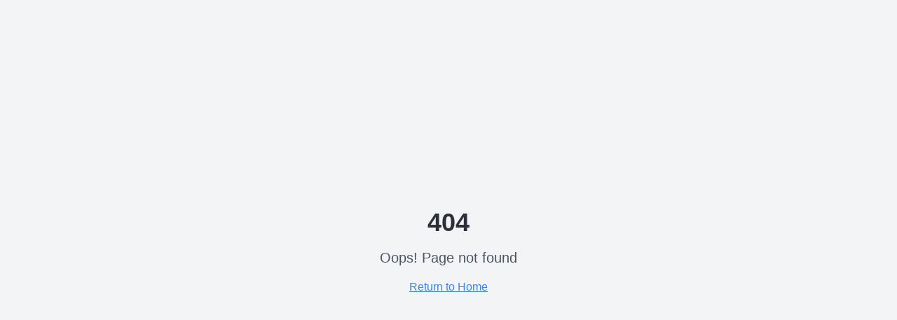

--- FILE ---
content_type: text/html; charset=utf-8
request_url: https://gyurell.hu/termek/panasonic-paw%E2%80%90server%E2%80%90tkea-szerverterem-interface/
body_size: 1947
content:
<!doctype html>
<html lang="en">
  <head>
    <meta charset="UTF-8" />
    <meta name="viewport" content="width=device-width, initial-scale=1.0" />
    <title>Gyurell Kft. - Klímaberendezések, Hűtéstechnika és Villamos Megoldások</title>
    <meta name="description" content="Professzionális klímaberendezések széles választéka Fisher és Gree márkákkal. Több mint 30 év tapasztalat a hűtéstechnikában. Inverteres mono split klímák és kiegészítők.">
    <meta name="keywords" content="klíma, klímaberendezés, Fisher klíma, Gree klíma, hűtéstechnika, inverteres klíma, split klíma, légkondicionálás, klíma szerelés, villamos szerelés, Szigethalom">
    <meta name="author" content="Gyurell Kft." />
    <meta name="robots" content="index, follow" />
    <meta name="google-site-verification" content="qNqKFWwWFKUTvDIdUuofIbBqVVNWjo85g1AVcumnDd8" />
    <meta name="language" content="hu" />
    <meta name="geo.region" content="HU" />
    <meta name="geo.placename" content="Szigethalom" />
    <link rel="dns-prefetch" href="https://fonts.googleapis.com">
    <link rel="dns-prefetch" href="https://fonts.gstatic.com">
    <link rel="dns-prefetch" href="https://bfligithzpzxpuqycvvj.supabase.co">
    <link rel="preload" href="/assets/hero-image-BSmRiorj.jpg" as="image" fetchpriority="high">
    <link rel="preconnect" href="https://fonts.googleapis.com">
    <link rel="preconnect" href="https://fonts.gstatic.com" crossorigin>
    <link rel="preconnect" href="https://bfligithzpzxpuqycvvj.supabase.co">
    <link href="https://fonts.googleapis.com/css2?family=Inter:wght@300;400;500;600;700&display=optional" rel="stylesheet">
    <style>
      /* Fallback font styling to match Inter dimensions */
      body { font-family: -apple-system, BlinkMacSystemFont, 'Segoe UI', Roboto, 'Helvetica Neue', Arial, sans-serif; }
    </style>
    <link rel="canonical" href="https://gyurell.hu/" />
    <link rel="sitemap" type="application/xml" title="Sitemap" href="/sitemap.xml" />
    
    <!-- Open Graph / Facebook -->
    <meta property="og:type" content="website" />
    <meta property="og:url" content="https://gyurell.hu/" />
    <meta property="og:image" content="https://gyurell.hu/og-image.jpg" />

    <!-- Twitter -->
    <meta name="twitter:card" content="summary_large_image" />
    <meta name="twitter:url" content="https://gyurell.hu/" />
    <meta name="twitter:image" content="https://gyurell.hu/og-image.jpg" />
    
  
  
  
  <meta property="og:title" content="Gyurell Kft. - Klímaberendezések és Hűtéstechnika">
  <meta name="twitter:title" content="Gyurell Kft. - Klímaberendezések és Hűtéstechnika">
  <meta property="og:description" content="Professzionális klímaberendezések széles választéka Fisher és Gree márkákkal. Több mint 30 év tapasztalat a hűtéstechnikában. Inverteres mono split klímák és kiegészítők.">
  <meta name="twitter:description" content="Professzionális klímaberendezések széles választéka Fisher és Gree márkákkal. Több mint 30 év tapasztalat a hűtéstechnikában. Inverteres mono split klímák és kiegészítők.">
  <meta property="og:locale" content="hu_HU" />
  <meta property="og:site_name" content="Gyurell Kft." />
  <link rel="icon" type="image/x-icon" href="https://storage.googleapis.com/gpt-engineer-file-uploads/ifYRpF0fLBhLRyjSkZjqneaUPwl1/uploads/1760602616574-gyurell_logo.png">
  
  <script type="application/ld+json">
  {
    "@context": "https://schema.org",
    "@type": "LocalBusiness",
    "name": "Gyurell Kft.",
    "image": "https://lovable.dev/opengraph-image-p98pqg.png",
    "description": "Professzionális klímaberendezések és hűtéstechnika több mint 30 év tapasztalattal",
    "address": {
      "@type": "PostalAddress",
      "streetAddress": "Mű út 166",
      "addressLocality": "Szigethalom",
      "postalCode": "2315",
      "addressCountry": "HU"
    },
    "telephone": "+36202338393",
    "email": "info@gyurell.hu",
    "url": "https://gyurell.hu",
    "priceRange": "$$",
    "openingHours": "Mo-Fr 08:00-17:00",
    "sameAs": [
      "https://www.facebook.com/gyurell"
    ]
  }
  </script>
  <script type="module" crossorigin src="/assets/index-Bl5gdv7A.js"></script>
  <link rel="stylesheet" crossorigin href="/assets/index-DaD6LUO3.css">
<script defer src="https://gyurell.hu/~flock.js" data-proxy-url="https://gyurell.hu/~api/analytics"></script></head>

  <body>
    <div id="root"></div>
  </body>
</html>


--- FILE ---
content_type: text/javascript; charset=utf-8
request_url: https://gyurell.hu/assets/index-Bl5gdv7A.js
body_size: 256442
content:
const __vite__mapDeps=(i,m=__vite__mapDeps,d=(m.f||(m.f=["assets/ProductsAdmin-C9BYYYSv.js","assets/ImageUpload-CEw_xWlF.js","assets/switch-CgI7h6sm.js","assets/plus-CyOTM9Ac.js","assets/pencil-M9kIdzbl.js","assets/ProductImport-CL-dG9Cu.js","assets/upload-CSyICTe9.js","assets/ProductVariantsAdmin-CZzU-csO.js","assets/select-CLuSBrkV.js","assets/ServicesAdmin-C9rGIfIE.js","assets/OrdersAdmin-ror3Kuek.js","assets/alert-dialog-CIzBvs_6.js","assets/UsersAdmin-Dhrz9mGP.js","assets/PricelistsAdmin-fWV6bnYX.js","assets/ContentAdmin-CMpNlOZ5.js","assets/TestimonialsAdmin-Cau5yPUq.js","assets/square-pen-pgf1FVRR.js","assets/BlogAdmin-LHjhq0PI.js","assets/BannersAdmin-Dah6mfbQ.js","assets/CouponsAdmin-CrdnNOxQ.js","assets/copy-CvNEirdv.js","assets/GiftCardsAdmin-Box05_To.js","assets/NewsletterTemplatesAdmin-CrpJjLIt.js","assets/SalesReportsAdmin-DjuqNbXb.js","assets/dollar-sign-Bk_1nPVq.js","assets/QuoteRequestsAdmin-DgBMNNsq.js","assets/FAQAdmin-BaDBE7ip.js","assets/WebhookAdmin-Dm2eAtTi.js","assets/PartnersAdmin-BN-C_UbU.js","assets/DiscountCategoriesAdmin-Bux-Kznh.js","assets/PartnerOrdersAdmin-CKCHNQuO.js","assets/PartnerStatsAdmin-D5-sYHMM.js"])))=>i.map(i=>d[i]);
var HS=Object.defineProperty;var Jg=e=>{throw TypeError(e)};var WS=(e,t,r)=>t in e?HS(e,t,{enumerable:!0,configurable:!0,writable:!0,value:r}):e[t]=r;var An=(e,t,r)=>WS(e,typeof t!="symbol"?t+"":t,r),lh=(e,t,r)=>t.has(e)||Jg("Cannot "+r);var M=(e,t,r)=>(lh(e,t,"read from private field"),r?r.call(e):t.get(e)),Me=(e,t,r)=>t.has(e)?Jg("Cannot add the same private member more than once"):t instanceof WeakSet?t.add(e):t.set(e,r),je=(e,t,r,n)=>(lh(e,t,"write to private field"),n?n.call(e,r):t.set(e,r),r),Dt=(e,t,r)=>(lh(e,t,"access private method"),r);var sc=(e,t,r,n)=>({set _(s){je(e,t,s,r)},get _(){return M(e,t,n)}});function qS(e,t){for(var r=0;r<t.length;r++){const n=t[r];if(typeof n!="string"&&!Array.isArray(n)){for(const s in n)if(s!=="default"&&!(s in e)){const a=Object.getOwnPropertyDescriptor(n,s);a&&Object.defineProperty(e,s,a.get?a:{enumerable:!0,get:()=>n[s]})}}}return Object.freeze(Object.defineProperty(e,Symbol.toStringTag,{value:"Module"}))}(function(){const t=document.createElement("link").relList;if(t&&t.supports&&t.supports("modulepreload"))return;for(const s of document.querySelectorAll('link[rel="modulepreload"]'))n(s);new MutationObserver(s=>{for(const a of s)if(a.type==="childList")for(const o of a.addedNodes)o.tagName==="LINK"&&o.rel==="modulepreload"&&n(o)}).observe(document,{childList:!0,subtree:!0});function r(s){const a={};return s.integrity&&(a.integrity=s.integrity),s.referrerPolicy&&(a.referrerPolicy=s.referrerPolicy),s.crossOrigin==="use-credentials"?a.credentials="include":s.crossOrigin==="anonymous"?a.credentials="omit":a.credentials="same-origin",a}function n(s){if(s.ep)return;s.ep=!0;const a=r(s);fetch(s.href,a)}})();var Nr=typeof globalThis<"u"?globalThis:typeof window<"u"?window:typeof global<"u"?global:typeof self<"u"?self:{};function $l(e){return e&&e.__esModule&&Object.prototype.hasOwnProperty.call(e,"default")?e.default:e}function KS(e){if(e.__esModule)return e;var t=e.default;if(typeof t=="function"){var r=function n(){return this instanceof n?Reflect.construct(t,arguments,this.constructor):t.apply(this,arguments)};r.prototype=t.prototype}else r={};return Object.defineProperty(r,"__esModule",{value:!0}),Object.keys(e).forEach(function(n){var s=Object.getOwnPropertyDescriptor(e,n);Object.defineProperty(r,n,s.get?s:{enumerable:!0,get:function(){return e[n]}})}),r}var x0={exports:{}},Xu={},w0={exports:{}},ze={};/**
 * @license React
 * react.production.min.js
 *
 * Copyright (c) Facebook, Inc. and its affiliates.
 *
 * This source code is licensed under the MIT license found in the
 * LICENSE file in the root directory of this source tree.
 */var Ul=Symbol.for("react.element"),GS=Symbol.for("react.portal"),QS=Symbol.for("react.fragment"),YS=Symbol.for("react.strict_mode"),ZS=Symbol.for("react.profiler"),JS=Symbol.for("react.provider"),XS=Symbol.for("react.context"),eN=Symbol.for("react.forward_ref"),tN=Symbol.for("react.suspense"),rN=Symbol.for("react.memo"),nN=Symbol.for("react.lazy"),Xg=Symbol.iterator;function sN(e){return e===null||typeof e!="object"?null:(e=Xg&&e[Xg]||e["@@iterator"],typeof e=="function"?e:null)}var b0={isMounted:function(){return!1},enqueueForceUpdate:function(){},enqueueReplaceState:function(){},enqueueSetState:function(){}},k0=Object.assign,j0={};function fo(e,t,r){this.props=e,this.context=t,this.refs=j0,this.updater=r||b0}fo.prototype.isReactComponent={};fo.prototype.setState=function(e,t){if(typeof e!="object"&&typeof e!="function"&&e!=null)throw Error("setState(...): takes an object of state variables to update or a function which returns an object of state variables.");this.updater.enqueueSetState(this,e,t,"setState")};fo.prototype.forceUpdate=function(e){this.updater.enqueueForceUpdate(this,e,"forceUpdate")};function _0(){}_0.prototype=fo.prototype;function Xm(e,t,r){this.props=e,this.context=t,this.refs=j0,this.updater=r||b0}var ep=Xm.prototype=new _0;ep.constructor=Xm;k0(ep,fo.prototype);ep.isPureReactComponent=!0;var ev=Array.isArray,S0=Object.prototype.hasOwnProperty,tp={current:null},N0={key:!0,ref:!0,__self:!0,__source:!0};function C0(e,t,r){var n,s={},a=null,o=null;if(t!=null)for(n in t.ref!==void 0&&(o=t.ref),t.key!==void 0&&(a=""+t.key),t)S0.call(t,n)&&!N0.hasOwnProperty(n)&&(s[n]=t[n]);var l=arguments.length-2;if(l===1)s.children=r;else if(1<l){for(var c=Array(l),u=0;u<l;u++)c[u]=arguments[u+2];s.children=c}if(e&&e.defaultProps)for(n in l=e.defaultProps,l)s[n]===void 0&&(s[n]=l[n]);return{$$typeof:Ul,type:e,key:a,ref:o,props:s,_owner:tp.current}}function aN(e,t){return{$$typeof:Ul,type:e.type,key:t,ref:e.ref,props:e.props,_owner:e._owner}}function rp(e){return typeof e=="object"&&e!==null&&e.$$typeof===Ul}function iN(e){var t={"=":"=0",":":"=2"};return"$"+e.replace(/[=:]/g,function(r){return t[r]})}var tv=/\/+/g;function ch(e,t){return typeof e=="object"&&e!==null&&e.key!=null?iN(""+e.key):t.toString(36)}function Dc(e,t,r,n,s){var a=typeof e;(a==="undefined"||a==="boolean")&&(e=null);var o=!1;if(e===null)o=!0;else switch(a){case"string":case"number":o=!0;break;case"object":switch(e.$$typeof){case Ul:case GS:o=!0}}if(o)return o=e,s=s(o),e=n===""?"."+ch(o,0):n,ev(s)?(r="",e!=null&&(r=e.replace(tv,"$&/")+"/"),Dc(s,t,r,"",function(u){return u})):s!=null&&(rp(s)&&(s=aN(s,r+(!s.key||o&&o.key===s.key?"":(""+s.key).replace(tv,"$&/")+"/")+e)),t.push(s)),1;if(o=0,n=n===""?".":n+":",ev(e))for(var l=0;l<e.length;l++){a=e[l];var c=n+ch(a,l);o+=Dc(a,t,r,c,s)}else if(c=sN(e),typeof c=="function")for(e=c.call(e),l=0;!(a=e.next()).done;)a=a.value,c=n+ch(a,l++),o+=Dc(a,t,r,c,s);else if(a==="object")throw t=String(e),Error("Objects are not valid as a React child (found: "+(t==="[object Object]"?"object with keys {"+Object.keys(e).join(", ")+"}":t)+"). If you meant to render a collection of children, use an array instead.");return o}function ac(e,t,r){if(e==null)return e;var n=[],s=0;return Dc(e,n,"","",function(a){return t.call(r,a,s++)}),n}function oN(e){if(e._status===-1){var t=e._result;t=t(),t.then(function(r){(e._status===0||e._status===-1)&&(e._status=1,e._result=r)},function(r){(e._status===0||e._status===-1)&&(e._status=2,e._result=r)}),e._status===-1&&(e._status=0,e._result=t)}if(e._status===1)return e._result.default;throw e._result}var Zt={current:null},Mc={transition:null},lN={ReactCurrentDispatcher:Zt,ReactCurrentBatchConfig:Mc,ReactCurrentOwner:tp};function E0(){throw Error("act(...) is not supported in production builds of React.")}ze.Children={map:ac,forEach:function(e,t,r){ac(e,function(){t.apply(this,arguments)},r)},count:function(e){var t=0;return ac(e,function(){t++}),t},toArray:function(e){return ac(e,function(t){return t})||[]},only:function(e){if(!rp(e))throw Error("React.Children.only expected to receive a single React element child.");return e}};ze.Component=fo;ze.Fragment=QS;ze.Profiler=ZS;ze.PureComponent=Xm;ze.StrictMode=YS;ze.Suspense=tN;ze.__SECRET_INTERNALS_DO_NOT_USE_OR_YOU_WILL_BE_FIRED=lN;ze.act=E0;ze.cloneElement=function(e,t,r){if(e==null)throw Error("React.cloneElement(...): The argument must be a React element, but you passed "+e+".");var n=k0({},e.props),s=e.key,a=e.ref,o=e._owner;if(t!=null){if(t.ref!==void 0&&(a=t.ref,o=tp.current),t.key!==void 0&&(s=""+t.key),e.type&&e.type.defaultProps)var l=e.type.defaultProps;for(c in t)S0.call(t,c)&&!N0.hasOwnProperty(c)&&(n[c]=t[c]===void 0&&l!==void 0?l[c]:t[c])}var c=arguments.length-2;if(c===1)n.children=r;else if(1<c){l=Array(c);for(var u=0;u<c;u++)l[u]=arguments[u+2];n.children=l}return{$$typeof:Ul,type:e.type,key:s,ref:a,props:n,_owner:o}};ze.createContext=function(e){return e={$$typeof:XS,_currentValue:e,_currentValue2:e,_threadCount:0,Provider:null,Consumer:null,_defaultValue:null,_globalName:null},e.Provider={$$typeof:JS,_context:e},e.Consumer=e};ze.createElement=C0;ze.createFactory=function(e){var t=C0.bind(null,e);return t.type=e,t};ze.createRef=function(){return{current:null}};ze.forwardRef=function(e){return{$$typeof:eN,render:e}};ze.isValidElement=rp;ze.lazy=function(e){return{$$typeof:nN,_payload:{_status:-1,_result:e},_init:oN}};ze.memo=function(e,t){return{$$typeof:rN,type:e,compare:t===void 0?null:t}};ze.startTransition=function(e){var t=Mc.transition;Mc.transition={};try{e()}finally{Mc.transition=t}};ze.unstable_act=E0;ze.useCallback=function(e,t){return Zt.current.useCallback(e,t)};ze.useContext=function(e){return Zt.current.useContext(e)};ze.useDebugValue=function(){};ze.useDeferredValue=function(e){return Zt.current.useDeferredValue(e)};ze.useEffect=function(e,t){return Zt.current.useEffect(e,t)};ze.useId=function(){return Zt.current.useId()};ze.useImperativeHandle=function(e,t,r){return Zt.current.useImperativeHandle(e,t,r)};ze.useInsertionEffect=function(e,t){return Zt.current.useInsertionEffect(e,t)};ze.useLayoutEffect=function(e,t){return Zt.current.useLayoutEffect(e,t)};ze.useMemo=function(e,t){return Zt.current.useMemo(e,t)};ze.useReducer=function(e,t,r){return Zt.current.useReducer(e,t,r)};ze.useRef=function(e){return Zt.current.useRef(e)};ze.useState=function(e){return Zt.current.useState(e)};ze.useSyncExternalStore=function(e,t,r){return Zt.current.useSyncExternalStore(e,t,r)};ze.useTransition=function(){return Zt.current.useTransition()};ze.version="18.3.1";w0.exports=ze;var f=w0.exports;const A=$l(f),np=qS({__proto__:null,default:A},[f]);/**
 * @license React
 * react-jsx-runtime.production.min.js
 *
 * Copyright (c) Facebook, Inc. and its affiliates.
 *
 * This source code is licensed under the MIT license found in the
 * LICENSE file in the root directory of this source tree.
 */var cN=f,uN=Symbol.for("react.element"),dN=Symbol.for("react.fragment"),hN=Object.prototype.hasOwnProperty,fN=cN.__SECRET_INTERNALS_DO_NOT_USE_OR_YOU_WILL_BE_FIRED.ReactCurrentOwner,mN={key:!0,ref:!0,__self:!0,__source:!0};function T0(e,t,r){var n,s={},a=null,o=null;r!==void 0&&(a=""+r),t.key!==void 0&&(a=""+t.key),t.ref!==void 0&&(o=t.ref);for(n in t)hN.call(t,n)&&!mN.hasOwnProperty(n)&&(s[n]=t[n]);if(e&&e.defaultProps)for(n in t=e.defaultProps,t)s[n]===void 0&&(s[n]=t[n]);return{$$typeof:uN,type:e,key:a,ref:o,props:s,_owner:fN.current}}Xu.Fragment=dN;Xu.jsx=T0;Xu.jsxs=T0;x0.exports=Xu;var i=x0.exports,P0={exports:{}},yr={},A0={exports:{}},z0={};/**
 * @license React
 * scheduler.production.min.js
 *
 * Copyright (c) Facebook, Inc. and its affiliates.
 *
 * This source code is licensed under the MIT license found in the
 * LICENSE file in the root directory of this source tree.
 */(function(e){function t(P,D){var F=P.length;P.push(D);e:for(;0<F;){var fe=F-1>>>1,R=P[fe];if(0<s(R,D))P[fe]=D,P[F]=R,F=fe;else break e}}function r(P){return P.length===0?null:P[0]}function n(P){if(P.length===0)return null;var D=P[0],F=P.pop();if(F!==D){P[0]=F;e:for(var fe=0,R=P.length,oe=R>>>1;fe<oe;){var ne=2*(fe+1)-1,$=P[ne],ce=ne+1,he=P[ce];if(0>s($,F))ce<R&&0>s(he,$)?(P[fe]=he,P[ce]=F,fe=ce):(P[fe]=$,P[ne]=F,fe=ne);else if(ce<R&&0>s(he,F))P[fe]=he,P[ce]=F,fe=ce;else break e}}return D}function s(P,D){var F=P.sortIndex-D.sortIndex;return F!==0?F:P.id-D.id}if(typeof performance=="object"&&typeof performance.now=="function"){var a=performance;e.unstable_now=function(){return a.now()}}else{var o=Date,l=o.now();e.unstable_now=function(){return o.now()-l}}var c=[],u=[],d=1,h=null,m=3,p=!1,x=!1,v=!1,y=typeof setTimeout=="function"?setTimeout:null,w=typeof clearTimeout=="function"?clearTimeout:null,g=typeof setImmediate<"u"?setImmediate:null;typeof navigator<"u"&&navigator.scheduling!==void 0&&navigator.scheduling.isInputPending!==void 0&&navigator.scheduling.isInputPending.bind(navigator.scheduling);function b(P){for(var D=r(u);D!==null;){if(D.callback===null)n(u);else if(D.startTime<=P)n(u),D.sortIndex=D.expirationTime,t(c,D);else break;D=r(u)}}function k(P){if(v=!1,b(P),!x)if(r(c)!==null)x=!0,G(j);else{var D=r(u);D!==null&&q(k,D.startTime-P)}}function j(P,D){x=!1,v&&(v=!1,w(C),C=-1),p=!0;var F=m;try{for(b(D),h=r(c);h!==null&&(!(h.expirationTime>D)||P&&!U());){var fe=h.callback;if(typeof fe=="function"){h.callback=null,m=h.priorityLevel;var R=fe(h.expirationTime<=D);D=e.unstable_now(),typeof R=="function"?h.callback=R:h===r(c)&&n(c),b(D)}else n(c);h=r(c)}if(h!==null)var oe=!0;else{var ne=r(u);ne!==null&&q(k,ne.startTime-D),oe=!1}return oe}finally{h=null,m=F,p=!1}}var S=!1,_=null,C=-1,z=5,E=-1;function U(){return!(e.unstable_now()-E<z)}function O(){if(_!==null){var P=e.unstable_now();E=P;var D=!0;try{D=_(!0,P)}finally{D?V():(S=!1,_=null)}}else S=!1}var V;if(typeof g=="function")V=function(){g(O)};else if(typeof MessageChannel<"u"){var L=new MessageChannel,ee=L.port2;L.port1.onmessage=O,V=function(){ee.postMessage(null)}}else V=function(){y(O,0)};function G(P){_=P,S||(S=!0,V())}function q(P,D){C=y(function(){P(e.unstable_now())},D)}e.unstable_IdlePriority=5,e.unstable_ImmediatePriority=1,e.unstable_LowPriority=4,e.unstable_NormalPriority=3,e.unstable_Profiling=null,e.unstable_UserBlockingPriority=2,e.unstable_cancelCallback=function(P){P.callback=null},e.unstable_continueExecution=function(){x||p||(x=!0,G(j))},e.unstable_forceFrameRate=function(P){0>P||125<P?console.error("forceFrameRate takes a positive int between 0 and 125, forcing frame rates higher than 125 fps is not supported"):z=0<P?Math.floor(1e3/P):5},e.unstable_getCurrentPriorityLevel=function(){return m},e.unstable_getFirstCallbackNode=function(){return r(c)},e.unstable_next=function(P){switch(m){case 1:case 2:case 3:var D=3;break;default:D=m}var F=m;m=D;try{return P()}finally{m=F}},e.unstable_pauseExecution=function(){},e.unstable_requestPaint=function(){},e.unstable_runWithPriority=function(P,D){switch(P){case 1:case 2:case 3:case 4:case 5:break;default:P=3}var F=m;m=P;try{return D()}finally{m=F}},e.unstable_scheduleCallback=function(P,D,F){var fe=e.unstable_now();switch(typeof F=="object"&&F!==null?(F=F.delay,F=typeof F=="number"&&0<F?fe+F:fe):F=fe,P){case 1:var R=-1;break;case 2:R=250;break;case 5:R=1073741823;break;case 4:R=1e4;break;default:R=5e3}return R=F+R,P={id:d++,callback:D,priorityLevel:P,startTime:F,expirationTime:R,sortIndex:-1},F>fe?(P.sortIndex=F,t(u,P),r(c)===null&&P===r(u)&&(v?(w(C),C=-1):v=!0,q(k,F-fe))):(P.sortIndex=R,t(c,P),x||p||(x=!0,G(j))),P},e.unstable_shouldYield=U,e.unstable_wrapCallback=function(P){var D=m;return function(){var F=m;m=D;try{return P.apply(this,arguments)}finally{m=F}}}})(z0);A0.exports=z0;var pN=A0.exports;/**
 * @license React
 * react-dom.production.min.js
 *
 * Copyright (c) Facebook, Inc. and its affiliates.
 *
 * This source code is licensed under the MIT license found in the
 * LICENSE file in the root directory of this source tree.
 */var gN=f,gr=pN;function B(e){for(var t="https://reactjs.org/docs/error-decoder.html?invariant="+e,r=1;r<arguments.length;r++)t+="&args[]="+encodeURIComponent(arguments[r]);return"Minified React error #"+e+"; visit "+t+" for the full message or use the non-minified dev environment for full errors and additional helpful warnings."}var R0=new Set,ll={};function Ha(e,t){Gi(e,t),Gi(e+"Capture",t)}function Gi(e,t){for(ll[e]=t,e=0;e<t.length;e++)R0.add(t[e])}var Hn=!(typeof window>"u"||typeof window.document>"u"||typeof window.document.createElement>"u"),ff=Object.prototype.hasOwnProperty,vN=/^[:A-Z_a-z\u00C0-\u00D6\u00D8-\u00F6\u00F8-\u02FF\u0370-\u037D\u037F-\u1FFF\u200C-\u200D\u2070-\u218F\u2C00-\u2FEF\u3001-\uD7FF\uF900-\uFDCF\uFDF0-\uFFFD][:A-Z_a-z\u00C0-\u00D6\u00D8-\u00F6\u00F8-\u02FF\u0370-\u037D\u037F-\u1FFF\u200C-\u200D\u2070-\u218F\u2C00-\u2FEF\u3001-\uD7FF\uF900-\uFDCF\uFDF0-\uFFFD\-.0-9\u00B7\u0300-\u036F\u203F-\u2040]*$/,rv={},nv={};function yN(e){return ff.call(nv,e)?!0:ff.call(rv,e)?!1:vN.test(e)?nv[e]=!0:(rv[e]=!0,!1)}function xN(e,t,r,n){if(r!==null&&r.type===0)return!1;switch(typeof t){case"function":case"symbol":return!0;case"boolean":return n?!1:r!==null?!r.acceptsBooleans:(e=e.toLowerCase().slice(0,5),e!=="data-"&&e!=="aria-");default:return!1}}function wN(e,t,r,n){if(t===null||typeof t>"u"||xN(e,t,r,n))return!0;if(n)return!1;if(r!==null)switch(r.type){case 3:return!t;case 4:return t===!1;case 5:return isNaN(t);case 6:return isNaN(t)||1>t}return!1}function Jt(e,t,r,n,s,a,o){this.acceptsBooleans=t===2||t===3||t===4,this.attributeName=n,this.attributeNamespace=s,this.mustUseProperty=r,this.propertyName=e,this.type=t,this.sanitizeURL=a,this.removeEmptyString=o}var Rt={};"children dangerouslySetInnerHTML defaultValue defaultChecked innerHTML suppressContentEditableWarning suppressHydrationWarning style".split(" ").forEach(function(e){Rt[e]=new Jt(e,0,!1,e,null,!1,!1)});[["acceptCharset","accept-charset"],["className","class"],["htmlFor","for"],["httpEquiv","http-equiv"]].forEach(function(e){var t=e[0];Rt[t]=new Jt(t,1,!1,e[1],null,!1,!1)});["contentEditable","draggable","spellCheck","value"].forEach(function(e){Rt[e]=new Jt(e,2,!1,e.toLowerCase(),null,!1,!1)});["autoReverse","externalResourcesRequired","focusable","preserveAlpha"].forEach(function(e){Rt[e]=new Jt(e,2,!1,e,null,!1,!1)});"allowFullScreen async autoFocus autoPlay controls default defer disabled disablePictureInPicture disableRemotePlayback formNoValidate hidden loop noModule noValidate open playsInline readOnly required reversed scoped seamless itemScope".split(" ").forEach(function(e){Rt[e]=new Jt(e,3,!1,e.toLowerCase(),null,!1,!1)});["checked","multiple","muted","selected"].forEach(function(e){Rt[e]=new Jt(e,3,!0,e,null,!1,!1)});["capture","download"].forEach(function(e){Rt[e]=new Jt(e,4,!1,e,null,!1,!1)});["cols","rows","size","span"].forEach(function(e){Rt[e]=new Jt(e,6,!1,e,null,!1,!1)});["rowSpan","start"].forEach(function(e){Rt[e]=new Jt(e,5,!1,e.toLowerCase(),null,!1,!1)});var sp=/[\-:]([a-z])/g;function ap(e){return e[1].toUpperCase()}"accent-height alignment-baseline arabic-form baseline-shift cap-height clip-path clip-rule color-interpolation color-interpolation-filters color-profile color-rendering dominant-baseline enable-background fill-opacity fill-rule flood-color flood-opacity font-family font-size font-size-adjust font-stretch font-style font-variant font-weight glyph-name glyph-orientation-horizontal glyph-orientation-vertical horiz-adv-x horiz-origin-x image-rendering letter-spacing lighting-color marker-end marker-mid marker-start overline-position overline-thickness paint-order panose-1 pointer-events rendering-intent shape-rendering stop-color stop-opacity strikethrough-position strikethrough-thickness stroke-dasharray stroke-dashoffset stroke-linecap stroke-linejoin stroke-miterlimit stroke-opacity stroke-width text-anchor text-decoration text-rendering underline-position underline-thickness unicode-bidi unicode-range units-per-em v-alphabetic v-hanging v-ideographic v-mathematical vector-effect vert-adv-y vert-origin-x vert-origin-y word-spacing writing-mode xmlns:xlink x-height".split(" ").forEach(function(e){var t=e.replace(sp,ap);Rt[t]=new Jt(t,1,!1,e,null,!1,!1)});"xlink:actuate xlink:arcrole xlink:role xlink:show xlink:title xlink:type".split(" ").forEach(function(e){var t=e.replace(sp,ap);Rt[t]=new Jt(t,1,!1,e,"http://www.w3.org/1999/xlink",!1,!1)});["xml:base","xml:lang","xml:space"].forEach(function(e){var t=e.replace(sp,ap);Rt[t]=new Jt(t,1,!1,e,"http://www.w3.org/XML/1998/namespace",!1,!1)});["tabIndex","crossOrigin"].forEach(function(e){Rt[e]=new Jt(e,1,!1,e.toLowerCase(),null,!1,!1)});Rt.xlinkHref=new Jt("xlinkHref",1,!1,"xlink:href","http://www.w3.org/1999/xlink",!0,!1);["src","href","action","formAction"].forEach(function(e){Rt[e]=new Jt(e,1,!1,e.toLowerCase(),null,!0,!0)});function ip(e,t,r,n){var s=Rt.hasOwnProperty(t)?Rt[t]:null;(s!==null?s.type!==0:n||!(2<t.length)||t[0]!=="o"&&t[0]!=="O"||t[1]!=="n"&&t[1]!=="N")&&(wN(t,r,s,n)&&(r=null),n||s===null?yN(t)&&(r===null?e.removeAttribute(t):e.setAttribute(t,""+r)):s.mustUseProperty?e[s.propertyName]=r===null?s.type===3?!1:"":r:(t=s.attributeName,n=s.attributeNamespace,r===null?e.removeAttribute(t):(s=s.type,r=s===3||s===4&&r===!0?"":""+r,n?e.setAttributeNS(n,t,r):e.setAttribute(t,r))))}var Zn=gN.__SECRET_INTERNALS_DO_NOT_USE_OR_YOU_WILL_BE_FIRED,ic=Symbol.for("react.element"),pi=Symbol.for("react.portal"),gi=Symbol.for("react.fragment"),op=Symbol.for("react.strict_mode"),mf=Symbol.for("react.profiler"),O0=Symbol.for("react.provider"),I0=Symbol.for("react.context"),lp=Symbol.for("react.forward_ref"),pf=Symbol.for("react.suspense"),gf=Symbol.for("react.suspense_list"),cp=Symbol.for("react.memo"),gs=Symbol.for("react.lazy"),D0=Symbol.for("react.offscreen"),sv=Symbol.iterator;function So(e){return e===null||typeof e!="object"?null:(e=sv&&e[sv]||e["@@iterator"],typeof e=="function"?e:null)}var ct=Object.assign,uh;function $o(e){if(uh===void 0)try{throw Error()}catch(r){var t=r.stack.trim().match(/\n( *(at )?)/);uh=t&&t[1]||""}return`
`+uh+e}var dh=!1;function hh(e,t){if(!e||dh)return"";dh=!0;var r=Error.prepareStackTrace;Error.prepareStackTrace=void 0;try{if(t)if(t=function(){throw Error()},Object.defineProperty(t.prototype,"props",{set:function(){throw Error()}}),typeof Reflect=="object"&&Reflect.construct){try{Reflect.construct(t,[])}catch(u){var n=u}Reflect.construct(e,[],t)}else{try{t.call()}catch(u){n=u}e.call(t.prototype)}else{try{throw Error()}catch(u){n=u}e()}}catch(u){if(u&&n&&typeof u.stack=="string"){for(var s=u.stack.split(`
`),a=n.stack.split(`
`),o=s.length-1,l=a.length-1;1<=o&&0<=l&&s[o]!==a[l];)l--;for(;1<=o&&0<=l;o--,l--)if(s[o]!==a[l]){if(o!==1||l!==1)do if(o--,l--,0>l||s[o]!==a[l]){var c=`
`+s[o].replace(" at new "," at ");return e.displayName&&c.includes("<anonymous>")&&(c=c.replace("<anonymous>",e.displayName)),c}while(1<=o&&0<=l);break}}}finally{dh=!1,Error.prepareStackTrace=r}return(e=e?e.displayName||e.name:"")?$o(e):""}function bN(e){switch(e.tag){case 5:return $o(e.type);case 16:return $o("Lazy");case 13:return $o("Suspense");case 19:return $o("SuspenseList");case 0:case 2:case 15:return e=hh(e.type,!1),e;case 11:return e=hh(e.type.render,!1),e;case 1:return e=hh(e.type,!0),e;default:return""}}function vf(e){if(e==null)return null;if(typeof e=="function")return e.displayName||e.name||null;if(typeof e=="string")return e;switch(e){case gi:return"Fragment";case pi:return"Portal";case mf:return"Profiler";case op:return"StrictMode";case pf:return"Suspense";case gf:return"SuspenseList"}if(typeof e=="object")switch(e.$$typeof){case I0:return(e.displayName||"Context")+".Consumer";case O0:return(e._context.displayName||"Context")+".Provider";case lp:var t=e.render;return e=e.displayName,e||(e=t.displayName||t.name||"",e=e!==""?"ForwardRef("+e+")":"ForwardRef"),e;case cp:return t=e.displayName||null,t!==null?t:vf(e.type)||"Memo";case gs:t=e._payload,e=e._init;try{return vf(e(t))}catch{}}return null}function kN(e){var t=e.type;switch(e.tag){case 24:return"Cache";case 9:return(t.displayName||"Context")+".Consumer";case 10:return(t._context.displayName||"Context")+".Provider";case 18:return"DehydratedFragment";case 11:return e=t.render,e=e.displayName||e.name||"",t.displayName||(e!==""?"ForwardRef("+e+")":"ForwardRef");case 7:return"Fragment";case 5:return t;case 4:return"Portal";case 3:return"Root";case 6:return"Text";case 16:return vf(t);case 8:return t===op?"StrictMode":"Mode";case 22:return"Offscreen";case 12:return"Profiler";case 21:return"Scope";case 13:return"Suspense";case 19:return"SuspenseList";case 25:return"TracingMarker";case 1:case 0:case 17:case 2:case 14:case 15:if(typeof t=="function")return t.displayName||t.name||null;if(typeof t=="string")return t}return null}function qs(e){switch(typeof e){case"boolean":case"number":case"string":case"undefined":return e;case"object":return e;default:return""}}function M0(e){var t=e.type;return(e=e.nodeName)&&e.toLowerCase()==="input"&&(t==="checkbox"||t==="radio")}function jN(e){var t=M0(e)?"checked":"value",r=Object.getOwnPropertyDescriptor(e.constructor.prototype,t),n=""+e[t];if(!e.hasOwnProperty(t)&&typeof r<"u"&&typeof r.get=="function"&&typeof r.set=="function"){var s=r.get,a=r.set;return Object.defineProperty(e,t,{configurable:!0,get:function(){return s.call(this)},set:function(o){n=""+o,a.call(this,o)}}),Object.defineProperty(e,t,{enumerable:r.enumerable}),{getValue:function(){return n},setValue:function(o){n=""+o},stopTracking:function(){e._valueTracker=null,delete e[t]}}}}function oc(e){e._valueTracker||(e._valueTracker=jN(e))}function L0(e){if(!e)return!1;var t=e._valueTracker;if(!t)return!0;var r=t.getValue(),n="";return e&&(n=M0(e)?e.checked?"true":"false":e.value),e=n,e!==r?(t.setValue(e),!0):!1}function ru(e){if(e=e||(typeof document<"u"?document:void 0),typeof e>"u")return null;try{return e.activeElement||e.body}catch{return e.body}}function yf(e,t){var r=t.checked;return ct({},t,{defaultChecked:void 0,defaultValue:void 0,value:void 0,checked:r??e._wrapperState.initialChecked})}function av(e,t){var r=t.defaultValue==null?"":t.defaultValue,n=t.checked!=null?t.checked:t.defaultChecked;r=qs(t.value!=null?t.value:r),e._wrapperState={initialChecked:n,initialValue:r,controlled:t.type==="checkbox"||t.type==="radio"?t.checked!=null:t.value!=null}}function F0(e,t){t=t.checked,t!=null&&ip(e,"checked",t,!1)}function xf(e,t){F0(e,t);var r=qs(t.value),n=t.type;if(r!=null)n==="number"?(r===0&&e.value===""||e.value!=r)&&(e.value=""+r):e.value!==""+r&&(e.value=""+r);else if(n==="submit"||n==="reset"){e.removeAttribute("value");return}t.hasOwnProperty("value")?wf(e,t.type,r):t.hasOwnProperty("defaultValue")&&wf(e,t.type,qs(t.defaultValue)),t.checked==null&&t.defaultChecked!=null&&(e.defaultChecked=!!t.defaultChecked)}function iv(e,t,r){if(t.hasOwnProperty("value")||t.hasOwnProperty("defaultValue")){var n=t.type;if(!(n!=="submit"&&n!=="reset"||t.value!==void 0&&t.value!==null))return;t=""+e._wrapperState.initialValue,r||t===e.value||(e.value=t),e.defaultValue=t}r=e.name,r!==""&&(e.name=""),e.defaultChecked=!!e._wrapperState.initialChecked,r!==""&&(e.name=r)}function wf(e,t,r){(t!=="number"||ru(e.ownerDocument)!==e)&&(r==null?e.defaultValue=""+e._wrapperState.initialValue:e.defaultValue!==""+r&&(e.defaultValue=""+r))}var Uo=Array.isArray;function Ci(e,t,r,n){if(e=e.options,t){t={};for(var s=0;s<r.length;s++)t["$"+r[s]]=!0;for(r=0;r<e.length;r++)s=t.hasOwnProperty("$"+e[r].value),e[r].selected!==s&&(e[r].selected=s),s&&n&&(e[r].defaultSelected=!0)}else{for(r=""+qs(r),t=null,s=0;s<e.length;s++){if(e[s].value===r){e[s].selected=!0,n&&(e[s].defaultSelected=!0);return}t!==null||e[s].disabled||(t=e[s])}t!==null&&(t.selected=!0)}}function bf(e,t){if(t.dangerouslySetInnerHTML!=null)throw Error(B(91));return ct({},t,{value:void 0,defaultValue:void 0,children:""+e._wrapperState.initialValue})}function ov(e,t){var r=t.value;if(r==null){if(r=t.children,t=t.defaultValue,r!=null){if(t!=null)throw Error(B(92));if(Uo(r)){if(1<r.length)throw Error(B(93));r=r[0]}t=r}t==null&&(t=""),r=t}e._wrapperState={initialValue:qs(r)}}function $0(e,t){var r=qs(t.value),n=qs(t.defaultValue);r!=null&&(r=""+r,r!==e.value&&(e.value=r),t.defaultValue==null&&e.defaultValue!==r&&(e.defaultValue=r)),n!=null&&(e.defaultValue=""+n)}function lv(e){var t=e.textContent;t===e._wrapperState.initialValue&&t!==""&&t!==null&&(e.value=t)}function U0(e){switch(e){case"svg":return"http://www.w3.org/2000/svg";case"math":return"http://www.w3.org/1998/Math/MathML";default:return"http://www.w3.org/1999/xhtml"}}function kf(e,t){return e==null||e==="http://www.w3.org/1999/xhtml"?U0(t):e==="http://www.w3.org/2000/svg"&&t==="foreignObject"?"http://www.w3.org/1999/xhtml":e}var lc,B0=function(e){return typeof MSApp<"u"&&MSApp.execUnsafeLocalFunction?function(t,r,n,s){MSApp.execUnsafeLocalFunction(function(){return e(t,r,n,s)})}:e}(function(e,t){if(e.namespaceURI!=="http://www.w3.org/2000/svg"||"innerHTML"in e)e.innerHTML=t;else{for(lc=lc||document.createElement("div"),lc.innerHTML="<svg>"+t.valueOf().toString()+"</svg>",t=lc.firstChild;e.firstChild;)e.removeChild(e.firstChild);for(;t.firstChild;)e.appendChild(t.firstChild)}});function cl(e,t){if(t){var r=e.firstChild;if(r&&r===e.lastChild&&r.nodeType===3){r.nodeValue=t;return}}e.textContent=t}var qo={animationIterationCount:!0,aspectRatio:!0,borderImageOutset:!0,borderImageSlice:!0,borderImageWidth:!0,boxFlex:!0,boxFlexGroup:!0,boxOrdinalGroup:!0,columnCount:!0,columns:!0,flex:!0,flexGrow:!0,flexPositive:!0,flexShrink:!0,flexNegative:!0,flexOrder:!0,gridArea:!0,gridRow:!0,gridRowEnd:!0,gridRowSpan:!0,gridRowStart:!0,gridColumn:!0,gridColumnEnd:!0,gridColumnSpan:!0,gridColumnStart:!0,fontWeight:!0,lineClamp:!0,lineHeight:!0,opacity:!0,order:!0,orphans:!0,tabSize:!0,widows:!0,zIndex:!0,zoom:!0,fillOpacity:!0,floodOpacity:!0,stopOpacity:!0,strokeDasharray:!0,strokeDashoffset:!0,strokeMiterlimit:!0,strokeOpacity:!0,strokeWidth:!0},_N=["Webkit","ms","Moz","O"];Object.keys(qo).forEach(function(e){_N.forEach(function(t){t=t+e.charAt(0).toUpperCase()+e.substring(1),qo[t]=qo[e]})});function V0(e,t,r){return t==null||typeof t=="boolean"||t===""?"":r||typeof t!="number"||t===0||qo.hasOwnProperty(e)&&qo[e]?(""+t).trim():t+"px"}function H0(e,t){e=e.style;for(var r in t)if(t.hasOwnProperty(r)){var n=r.indexOf("--")===0,s=V0(r,t[r],n);r==="float"&&(r="cssFloat"),n?e.setProperty(r,s):e[r]=s}}var SN=ct({menuitem:!0},{area:!0,base:!0,br:!0,col:!0,embed:!0,hr:!0,img:!0,input:!0,keygen:!0,link:!0,meta:!0,param:!0,source:!0,track:!0,wbr:!0});function jf(e,t){if(t){if(SN[e]&&(t.children!=null||t.dangerouslySetInnerHTML!=null))throw Error(B(137,e));if(t.dangerouslySetInnerHTML!=null){if(t.children!=null)throw Error(B(60));if(typeof t.dangerouslySetInnerHTML!="object"||!("__html"in t.dangerouslySetInnerHTML))throw Error(B(61))}if(t.style!=null&&typeof t.style!="object")throw Error(B(62))}}function _f(e,t){if(e.indexOf("-")===-1)return typeof t.is=="string";switch(e){case"annotation-xml":case"color-profile":case"font-face":case"font-face-src":case"font-face-uri":case"font-face-format":case"font-face-name":case"missing-glyph":return!1;default:return!0}}var Sf=null;function up(e){return e=e.target||e.srcElement||window,e.correspondingUseElement&&(e=e.correspondingUseElement),e.nodeType===3?e.parentNode:e}var Nf=null,Ei=null,Ti=null;function cv(e){if(e=Hl(e)){if(typeof Nf!="function")throw Error(B(280));var t=e.stateNode;t&&(t=sd(t),Nf(e.stateNode,e.type,t))}}function W0(e){Ei?Ti?Ti.push(e):Ti=[e]:Ei=e}function q0(){if(Ei){var e=Ei,t=Ti;if(Ti=Ei=null,cv(e),t)for(e=0;e<t.length;e++)cv(t[e])}}function K0(e,t){return e(t)}function G0(){}var fh=!1;function Q0(e,t,r){if(fh)return e(t,r);fh=!0;try{return K0(e,t,r)}finally{fh=!1,(Ei!==null||Ti!==null)&&(G0(),q0())}}function ul(e,t){var r=e.stateNode;if(r===null)return null;var n=sd(r);if(n===null)return null;r=n[t];e:switch(t){case"onClick":case"onClickCapture":case"onDoubleClick":case"onDoubleClickCapture":case"onMouseDown":case"onMouseDownCapture":case"onMouseMove":case"onMouseMoveCapture":case"onMouseUp":case"onMouseUpCapture":case"onMouseEnter":(n=!n.disabled)||(e=e.type,n=!(e==="button"||e==="input"||e==="select"||e==="textarea")),e=!n;break e;default:e=!1}if(e)return null;if(r&&typeof r!="function")throw Error(B(231,t,typeof r));return r}var Cf=!1;if(Hn)try{var No={};Object.defineProperty(No,"passive",{get:function(){Cf=!0}}),window.addEventListener("test",No,No),window.removeEventListener("test",No,No)}catch{Cf=!1}function NN(e,t,r,n,s,a,o,l,c){var u=Array.prototype.slice.call(arguments,3);try{t.apply(r,u)}catch(d){this.onError(d)}}var Ko=!1,nu=null,su=!1,Ef=null,CN={onError:function(e){Ko=!0,nu=e}};function EN(e,t,r,n,s,a,o,l,c){Ko=!1,nu=null,NN.apply(CN,arguments)}function TN(e,t,r,n,s,a,o,l,c){if(EN.apply(this,arguments),Ko){if(Ko){var u=nu;Ko=!1,nu=null}else throw Error(B(198));su||(su=!0,Ef=u)}}function Wa(e){var t=e,r=e;if(e.alternate)for(;t.return;)t=t.return;else{e=t;do t=e,t.flags&4098&&(r=t.return),e=t.return;while(e)}return t.tag===3?r:null}function Y0(e){if(e.tag===13){var t=e.memoizedState;if(t===null&&(e=e.alternate,e!==null&&(t=e.memoizedState)),t!==null)return t.dehydrated}return null}function uv(e){if(Wa(e)!==e)throw Error(B(188))}function PN(e){var t=e.alternate;if(!t){if(t=Wa(e),t===null)throw Error(B(188));return t!==e?null:e}for(var r=e,n=t;;){var s=r.return;if(s===null)break;var a=s.alternate;if(a===null){if(n=s.return,n!==null){r=n;continue}break}if(s.child===a.child){for(a=s.child;a;){if(a===r)return uv(s),e;if(a===n)return uv(s),t;a=a.sibling}throw Error(B(188))}if(r.return!==n.return)r=s,n=a;else{for(var o=!1,l=s.child;l;){if(l===r){o=!0,r=s,n=a;break}if(l===n){o=!0,n=s,r=a;break}l=l.sibling}if(!o){for(l=a.child;l;){if(l===r){o=!0,r=a,n=s;break}if(l===n){o=!0,n=a,r=s;break}l=l.sibling}if(!o)throw Error(B(189))}}if(r.alternate!==n)throw Error(B(190))}if(r.tag!==3)throw Error(B(188));return r.stateNode.current===r?e:t}function Z0(e){return e=PN(e),e!==null?J0(e):null}function J0(e){if(e.tag===5||e.tag===6)return e;for(e=e.child;e!==null;){var t=J0(e);if(t!==null)return t;e=e.sibling}return null}var X0=gr.unstable_scheduleCallback,dv=gr.unstable_cancelCallback,AN=gr.unstable_shouldYield,zN=gr.unstable_requestPaint,gt=gr.unstable_now,RN=gr.unstable_getCurrentPriorityLevel,dp=gr.unstable_ImmediatePriority,ew=gr.unstable_UserBlockingPriority,au=gr.unstable_NormalPriority,ON=gr.unstable_LowPriority,tw=gr.unstable_IdlePriority,ed=null,yn=null;function IN(e){if(yn&&typeof yn.onCommitFiberRoot=="function")try{yn.onCommitFiberRoot(ed,e,void 0,(e.current.flags&128)===128)}catch{}}var Gr=Math.clz32?Math.clz32:LN,DN=Math.log,MN=Math.LN2;function LN(e){return e>>>=0,e===0?32:31-(DN(e)/MN|0)|0}var cc=64,uc=4194304;function Bo(e){switch(e&-e){case 1:return 1;case 2:return 2;case 4:return 4;case 8:return 8;case 16:return 16;case 32:return 32;case 64:case 128:case 256:case 512:case 1024:case 2048:case 4096:case 8192:case 16384:case 32768:case 65536:case 131072:case 262144:case 524288:case 1048576:case 2097152:return e&4194240;case 4194304:case 8388608:case 16777216:case 33554432:case 67108864:return e&130023424;case 134217728:return 134217728;case 268435456:return 268435456;case 536870912:return 536870912;case 1073741824:return 1073741824;default:return e}}function iu(e,t){var r=e.pendingLanes;if(r===0)return 0;var n=0,s=e.suspendedLanes,a=e.pingedLanes,o=r&268435455;if(o!==0){var l=o&~s;l!==0?n=Bo(l):(a&=o,a!==0&&(n=Bo(a)))}else o=r&~s,o!==0?n=Bo(o):a!==0&&(n=Bo(a));if(n===0)return 0;if(t!==0&&t!==n&&!(t&s)&&(s=n&-n,a=t&-t,s>=a||s===16&&(a&4194240)!==0))return t;if(n&4&&(n|=r&16),t=e.entangledLanes,t!==0)for(e=e.entanglements,t&=n;0<t;)r=31-Gr(t),s=1<<r,n|=e[r],t&=~s;return n}function FN(e,t){switch(e){case 1:case 2:case 4:return t+250;case 8:case 16:case 32:case 64:case 128:case 256:case 512:case 1024:case 2048:case 4096:case 8192:case 16384:case 32768:case 65536:case 131072:case 262144:case 524288:case 1048576:case 2097152:return t+5e3;case 4194304:case 8388608:case 16777216:case 33554432:case 67108864:return-1;case 134217728:case 268435456:case 536870912:case 1073741824:return-1;default:return-1}}function $N(e,t){for(var r=e.suspendedLanes,n=e.pingedLanes,s=e.expirationTimes,a=e.pendingLanes;0<a;){var o=31-Gr(a),l=1<<o,c=s[o];c===-1?(!(l&r)||l&n)&&(s[o]=FN(l,t)):c<=t&&(e.expiredLanes|=l),a&=~l}}function Tf(e){return e=e.pendingLanes&-1073741825,e!==0?e:e&1073741824?1073741824:0}function rw(){var e=cc;return cc<<=1,!(cc&4194240)&&(cc=64),e}function mh(e){for(var t=[],r=0;31>r;r++)t.push(e);return t}function Bl(e,t,r){e.pendingLanes|=t,t!==536870912&&(e.suspendedLanes=0,e.pingedLanes=0),e=e.eventTimes,t=31-Gr(t),e[t]=r}function UN(e,t){var r=e.pendingLanes&~t;e.pendingLanes=t,e.suspendedLanes=0,e.pingedLanes=0,e.expiredLanes&=t,e.mutableReadLanes&=t,e.entangledLanes&=t,t=e.entanglements;var n=e.eventTimes;for(e=e.expirationTimes;0<r;){var s=31-Gr(r),a=1<<s;t[s]=0,n[s]=-1,e[s]=-1,r&=~a}}function hp(e,t){var r=e.entangledLanes|=t;for(e=e.entanglements;r;){var n=31-Gr(r),s=1<<n;s&t|e[n]&t&&(e[n]|=t),r&=~s}}var Be=0;function nw(e){return e&=-e,1<e?4<e?e&268435455?16:536870912:4:1}var sw,fp,aw,iw,ow,Pf=!1,dc=[],zs=null,Rs=null,Os=null,dl=new Map,hl=new Map,ws=[],BN="mousedown mouseup touchcancel touchend touchstart auxclick dblclick pointercancel pointerdown pointerup dragend dragstart drop compositionend compositionstart keydown keypress keyup input textInput copy cut paste click change contextmenu reset submit".split(" ");function hv(e,t){switch(e){case"focusin":case"focusout":zs=null;break;case"dragenter":case"dragleave":Rs=null;break;case"mouseover":case"mouseout":Os=null;break;case"pointerover":case"pointerout":dl.delete(t.pointerId);break;case"gotpointercapture":case"lostpointercapture":hl.delete(t.pointerId)}}function Co(e,t,r,n,s,a){return e===null||e.nativeEvent!==a?(e={blockedOn:t,domEventName:r,eventSystemFlags:n,nativeEvent:a,targetContainers:[s]},t!==null&&(t=Hl(t),t!==null&&fp(t)),e):(e.eventSystemFlags|=n,t=e.targetContainers,s!==null&&t.indexOf(s)===-1&&t.push(s),e)}function VN(e,t,r,n,s){switch(t){case"focusin":return zs=Co(zs,e,t,r,n,s),!0;case"dragenter":return Rs=Co(Rs,e,t,r,n,s),!0;case"mouseover":return Os=Co(Os,e,t,r,n,s),!0;case"pointerover":var a=s.pointerId;return dl.set(a,Co(dl.get(a)||null,e,t,r,n,s)),!0;case"gotpointercapture":return a=s.pointerId,hl.set(a,Co(hl.get(a)||null,e,t,r,n,s)),!0}return!1}function lw(e){var t=va(e.target);if(t!==null){var r=Wa(t);if(r!==null){if(t=r.tag,t===13){if(t=Y0(r),t!==null){e.blockedOn=t,ow(e.priority,function(){aw(r)});return}}else if(t===3&&r.stateNode.current.memoizedState.isDehydrated){e.blockedOn=r.tag===3?r.stateNode.containerInfo:null;return}}}e.blockedOn=null}function Lc(e){if(e.blockedOn!==null)return!1;for(var t=e.targetContainers;0<t.length;){var r=Af(e.domEventName,e.eventSystemFlags,t[0],e.nativeEvent);if(r===null){r=e.nativeEvent;var n=new r.constructor(r.type,r);Sf=n,r.target.dispatchEvent(n),Sf=null}else return t=Hl(r),t!==null&&fp(t),e.blockedOn=r,!1;t.shift()}return!0}function fv(e,t,r){Lc(e)&&r.delete(t)}function HN(){Pf=!1,zs!==null&&Lc(zs)&&(zs=null),Rs!==null&&Lc(Rs)&&(Rs=null),Os!==null&&Lc(Os)&&(Os=null),dl.forEach(fv),hl.forEach(fv)}function Eo(e,t){e.blockedOn===t&&(e.blockedOn=null,Pf||(Pf=!0,gr.unstable_scheduleCallback(gr.unstable_NormalPriority,HN)))}function fl(e){function t(s){return Eo(s,e)}if(0<dc.length){Eo(dc[0],e);for(var r=1;r<dc.length;r++){var n=dc[r];n.blockedOn===e&&(n.blockedOn=null)}}for(zs!==null&&Eo(zs,e),Rs!==null&&Eo(Rs,e),Os!==null&&Eo(Os,e),dl.forEach(t),hl.forEach(t),r=0;r<ws.length;r++)n=ws[r],n.blockedOn===e&&(n.blockedOn=null);for(;0<ws.length&&(r=ws[0],r.blockedOn===null);)lw(r),r.blockedOn===null&&ws.shift()}var Pi=Zn.ReactCurrentBatchConfig,ou=!0;function WN(e,t,r,n){var s=Be,a=Pi.transition;Pi.transition=null;try{Be=1,mp(e,t,r,n)}finally{Be=s,Pi.transition=a}}function qN(e,t,r,n){var s=Be,a=Pi.transition;Pi.transition=null;try{Be=4,mp(e,t,r,n)}finally{Be=s,Pi.transition=a}}function mp(e,t,r,n){if(ou){var s=Af(e,t,r,n);if(s===null)_h(e,t,n,lu,r),hv(e,n);else if(VN(s,e,t,r,n))n.stopPropagation();else if(hv(e,n),t&4&&-1<BN.indexOf(e)){for(;s!==null;){var a=Hl(s);if(a!==null&&sw(a),a=Af(e,t,r,n),a===null&&_h(e,t,n,lu,r),a===s)break;s=a}s!==null&&n.stopPropagation()}else _h(e,t,n,null,r)}}var lu=null;function Af(e,t,r,n){if(lu=null,e=up(n),e=va(e),e!==null)if(t=Wa(e),t===null)e=null;else if(r=t.tag,r===13){if(e=Y0(t),e!==null)return e;e=null}else if(r===3){if(t.stateNode.current.memoizedState.isDehydrated)return t.tag===3?t.stateNode.containerInfo:null;e=null}else t!==e&&(e=null);return lu=e,null}function cw(e){switch(e){case"cancel":case"click":case"close":case"contextmenu":case"copy":case"cut":case"auxclick":case"dblclick":case"dragend":case"dragstart":case"drop":case"focusin":case"focusout":case"input":case"invalid":case"keydown":case"keypress":case"keyup":case"mousedown":case"mouseup":case"paste":case"pause":case"play":case"pointercancel":case"pointerdown":case"pointerup":case"ratechange":case"reset":case"resize":case"seeked":case"submit":case"touchcancel":case"touchend":case"touchstart":case"volumechange":case"change":case"selectionchange":case"textInput":case"compositionstart":case"compositionend":case"compositionupdate":case"beforeblur":case"afterblur":case"beforeinput":case"blur":case"fullscreenchange":case"focus":case"hashchange":case"popstate":case"select":case"selectstart":return 1;case"drag":case"dragenter":case"dragexit":case"dragleave":case"dragover":case"mousemove":case"mouseout":case"mouseover":case"pointermove":case"pointerout":case"pointerover":case"scroll":case"toggle":case"touchmove":case"wheel":case"mouseenter":case"mouseleave":case"pointerenter":case"pointerleave":return 4;case"message":switch(RN()){case dp:return 1;case ew:return 4;case au:case ON:return 16;case tw:return 536870912;default:return 16}default:return 16}}var Es=null,pp=null,Fc=null;function uw(){if(Fc)return Fc;var e,t=pp,r=t.length,n,s="value"in Es?Es.value:Es.textContent,a=s.length;for(e=0;e<r&&t[e]===s[e];e++);var o=r-e;for(n=1;n<=o&&t[r-n]===s[a-n];n++);return Fc=s.slice(e,1<n?1-n:void 0)}function $c(e){var t=e.keyCode;return"charCode"in e?(e=e.charCode,e===0&&t===13&&(e=13)):e=t,e===10&&(e=13),32<=e||e===13?e:0}function hc(){return!0}function mv(){return!1}function xr(e){function t(r,n,s,a,o){this._reactName=r,this._targetInst=s,this.type=n,this.nativeEvent=a,this.target=o,this.currentTarget=null;for(var l in e)e.hasOwnProperty(l)&&(r=e[l],this[l]=r?r(a):a[l]);return this.isDefaultPrevented=(a.defaultPrevented!=null?a.defaultPrevented:a.returnValue===!1)?hc:mv,this.isPropagationStopped=mv,this}return ct(t.prototype,{preventDefault:function(){this.defaultPrevented=!0;var r=this.nativeEvent;r&&(r.preventDefault?r.preventDefault():typeof r.returnValue!="unknown"&&(r.returnValue=!1),this.isDefaultPrevented=hc)},stopPropagation:function(){var r=this.nativeEvent;r&&(r.stopPropagation?r.stopPropagation():typeof r.cancelBubble!="unknown"&&(r.cancelBubble=!0),this.isPropagationStopped=hc)},persist:function(){},isPersistent:hc}),t}var mo={eventPhase:0,bubbles:0,cancelable:0,timeStamp:function(e){return e.timeStamp||Date.now()},defaultPrevented:0,isTrusted:0},gp=xr(mo),Vl=ct({},mo,{view:0,detail:0}),KN=xr(Vl),ph,gh,To,td=ct({},Vl,{screenX:0,screenY:0,clientX:0,clientY:0,pageX:0,pageY:0,ctrlKey:0,shiftKey:0,altKey:0,metaKey:0,getModifierState:vp,button:0,buttons:0,relatedTarget:function(e){return e.relatedTarget===void 0?e.fromElement===e.srcElement?e.toElement:e.fromElement:e.relatedTarget},movementX:function(e){return"movementX"in e?e.movementX:(e!==To&&(To&&e.type==="mousemove"?(ph=e.screenX-To.screenX,gh=e.screenY-To.screenY):gh=ph=0,To=e),ph)},movementY:function(e){return"movementY"in e?e.movementY:gh}}),pv=xr(td),GN=ct({},td,{dataTransfer:0}),QN=xr(GN),YN=ct({},Vl,{relatedTarget:0}),vh=xr(YN),ZN=ct({},mo,{animationName:0,elapsedTime:0,pseudoElement:0}),JN=xr(ZN),XN=ct({},mo,{clipboardData:function(e){return"clipboardData"in e?e.clipboardData:window.clipboardData}}),eC=xr(XN),tC=ct({},mo,{data:0}),gv=xr(tC),rC={Esc:"Escape",Spacebar:" ",Left:"ArrowLeft",Up:"ArrowUp",Right:"ArrowRight",Down:"ArrowDown",Del:"Delete",Win:"OS",Menu:"ContextMenu",Apps:"ContextMenu",Scroll:"ScrollLock",MozPrintableKey:"Unidentified"},nC={8:"Backspace",9:"Tab",12:"Clear",13:"Enter",16:"Shift",17:"Control",18:"Alt",19:"Pause",20:"CapsLock",27:"Escape",32:" ",33:"PageUp",34:"PageDown",35:"End",36:"Home",37:"ArrowLeft",38:"ArrowUp",39:"ArrowRight",40:"ArrowDown",45:"Insert",46:"Delete",112:"F1",113:"F2",114:"F3",115:"F4",116:"F5",117:"F6",118:"F7",119:"F8",120:"F9",121:"F10",122:"F11",123:"F12",144:"NumLock",145:"ScrollLock",224:"Meta"},sC={Alt:"altKey",Control:"ctrlKey",Meta:"metaKey",Shift:"shiftKey"};function aC(e){var t=this.nativeEvent;return t.getModifierState?t.getModifierState(e):(e=sC[e])?!!t[e]:!1}function vp(){return aC}var iC=ct({},Vl,{key:function(e){if(e.key){var t=rC[e.key]||e.key;if(t!=="Unidentified")return t}return e.type==="keypress"?(e=$c(e),e===13?"Enter":String.fromCharCode(e)):e.type==="keydown"||e.type==="keyup"?nC[e.keyCode]||"Unidentified":""},code:0,location:0,ctrlKey:0,shiftKey:0,altKey:0,metaKey:0,repeat:0,locale:0,getModifierState:vp,charCode:function(e){return e.type==="keypress"?$c(e):0},keyCode:function(e){return e.type==="keydown"||e.type==="keyup"?e.keyCode:0},which:function(e){return e.type==="keypress"?$c(e):e.type==="keydown"||e.type==="keyup"?e.keyCode:0}}),oC=xr(iC),lC=ct({},td,{pointerId:0,width:0,height:0,pressure:0,tangentialPressure:0,tiltX:0,tiltY:0,twist:0,pointerType:0,isPrimary:0}),vv=xr(lC),cC=ct({},Vl,{touches:0,targetTouches:0,changedTouches:0,altKey:0,metaKey:0,ctrlKey:0,shiftKey:0,getModifierState:vp}),uC=xr(cC),dC=ct({},mo,{propertyName:0,elapsedTime:0,pseudoElement:0}),hC=xr(dC),fC=ct({},td,{deltaX:function(e){return"deltaX"in e?e.deltaX:"wheelDeltaX"in e?-e.wheelDeltaX:0},deltaY:function(e){return"deltaY"in e?e.deltaY:"wheelDeltaY"in e?-e.wheelDeltaY:"wheelDelta"in e?-e.wheelDelta:0},deltaZ:0,deltaMode:0}),mC=xr(fC),pC=[9,13,27,32],yp=Hn&&"CompositionEvent"in window,Go=null;Hn&&"documentMode"in document&&(Go=document.documentMode);var gC=Hn&&"TextEvent"in window&&!Go,dw=Hn&&(!yp||Go&&8<Go&&11>=Go),yv=" ",xv=!1;function hw(e,t){switch(e){case"keyup":return pC.indexOf(t.keyCode)!==-1;case"keydown":return t.keyCode!==229;case"keypress":case"mousedown":case"focusout":return!0;default:return!1}}function fw(e){return e=e.detail,typeof e=="object"&&"data"in e?e.data:null}var vi=!1;function vC(e,t){switch(e){case"compositionend":return fw(t);case"keypress":return t.which!==32?null:(xv=!0,yv);case"textInput":return e=t.data,e===yv&&xv?null:e;default:return null}}function yC(e,t){if(vi)return e==="compositionend"||!yp&&hw(e,t)?(e=uw(),Fc=pp=Es=null,vi=!1,e):null;switch(e){case"paste":return null;case"keypress":if(!(t.ctrlKey||t.altKey||t.metaKey)||t.ctrlKey&&t.altKey){if(t.char&&1<t.char.length)return t.char;if(t.which)return String.fromCharCode(t.which)}return null;case"compositionend":return dw&&t.locale!=="ko"?null:t.data;default:return null}}var xC={color:!0,date:!0,datetime:!0,"datetime-local":!0,email:!0,month:!0,number:!0,password:!0,range:!0,search:!0,tel:!0,text:!0,time:!0,url:!0,week:!0};function wv(e){var t=e&&e.nodeName&&e.nodeName.toLowerCase();return t==="input"?!!xC[e.type]:t==="textarea"}function mw(e,t,r,n){W0(n),t=cu(t,"onChange"),0<t.length&&(r=new gp("onChange","change",null,r,n),e.push({event:r,listeners:t}))}var Qo=null,ml=null;function wC(e){Sw(e,0)}function rd(e){var t=wi(e);if(L0(t))return e}function bC(e,t){if(e==="change")return t}var pw=!1;if(Hn){var yh;if(Hn){var xh="oninput"in document;if(!xh){var bv=document.createElement("div");bv.setAttribute("oninput","return;"),xh=typeof bv.oninput=="function"}yh=xh}else yh=!1;pw=yh&&(!document.documentMode||9<document.documentMode)}function kv(){Qo&&(Qo.detachEvent("onpropertychange",gw),ml=Qo=null)}function gw(e){if(e.propertyName==="value"&&rd(ml)){var t=[];mw(t,ml,e,up(e)),Q0(wC,t)}}function kC(e,t,r){e==="focusin"?(kv(),Qo=t,ml=r,Qo.attachEvent("onpropertychange",gw)):e==="focusout"&&kv()}function jC(e){if(e==="selectionchange"||e==="keyup"||e==="keydown")return rd(ml)}function _C(e,t){if(e==="click")return rd(t)}function SC(e,t){if(e==="input"||e==="change")return rd(t)}function NC(e,t){return e===t&&(e!==0||1/e===1/t)||e!==e&&t!==t}var Yr=typeof Object.is=="function"?Object.is:NC;function pl(e,t){if(Yr(e,t))return!0;if(typeof e!="object"||e===null||typeof t!="object"||t===null)return!1;var r=Object.keys(e),n=Object.keys(t);if(r.length!==n.length)return!1;for(n=0;n<r.length;n++){var s=r[n];if(!ff.call(t,s)||!Yr(e[s],t[s]))return!1}return!0}function jv(e){for(;e&&e.firstChild;)e=e.firstChild;return e}function _v(e,t){var r=jv(e);e=0;for(var n;r;){if(r.nodeType===3){if(n=e+r.textContent.length,e<=t&&n>=t)return{node:r,offset:t-e};e=n}e:{for(;r;){if(r.nextSibling){r=r.nextSibling;break e}r=r.parentNode}r=void 0}r=jv(r)}}function vw(e,t){return e&&t?e===t?!0:e&&e.nodeType===3?!1:t&&t.nodeType===3?vw(e,t.parentNode):"contains"in e?e.contains(t):e.compareDocumentPosition?!!(e.compareDocumentPosition(t)&16):!1:!1}function yw(){for(var e=window,t=ru();t instanceof e.HTMLIFrameElement;){try{var r=typeof t.contentWindow.location.href=="string"}catch{r=!1}if(r)e=t.contentWindow;else break;t=ru(e.document)}return t}function xp(e){var t=e&&e.nodeName&&e.nodeName.toLowerCase();return t&&(t==="input"&&(e.type==="text"||e.type==="search"||e.type==="tel"||e.type==="url"||e.type==="password")||t==="textarea"||e.contentEditable==="true")}function CC(e){var t=yw(),r=e.focusedElem,n=e.selectionRange;if(t!==r&&r&&r.ownerDocument&&vw(r.ownerDocument.documentElement,r)){if(n!==null&&xp(r)){if(t=n.start,e=n.end,e===void 0&&(e=t),"selectionStart"in r)r.selectionStart=t,r.selectionEnd=Math.min(e,r.value.length);else if(e=(t=r.ownerDocument||document)&&t.defaultView||window,e.getSelection){e=e.getSelection();var s=r.textContent.length,a=Math.min(n.start,s);n=n.end===void 0?a:Math.min(n.end,s),!e.extend&&a>n&&(s=n,n=a,a=s),s=_v(r,a);var o=_v(r,n);s&&o&&(e.rangeCount!==1||e.anchorNode!==s.node||e.anchorOffset!==s.offset||e.focusNode!==o.node||e.focusOffset!==o.offset)&&(t=t.createRange(),t.setStart(s.node,s.offset),e.removeAllRanges(),a>n?(e.addRange(t),e.extend(o.node,o.offset)):(t.setEnd(o.node,o.offset),e.addRange(t)))}}for(t=[],e=r;e=e.parentNode;)e.nodeType===1&&t.push({element:e,left:e.scrollLeft,top:e.scrollTop});for(typeof r.focus=="function"&&r.focus(),r=0;r<t.length;r++)e=t[r],e.element.scrollLeft=e.left,e.element.scrollTop=e.top}}var EC=Hn&&"documentMode"in document&&11>=document.documentMode,yi=null,zf=null,Yo=null,Rf=!1;function Sv(e,t,r){var n=r.window===r?r.document:r.nodeType===9?r:r.ownerDocument;Rf||yi==null||yi!==ru(n)||(n=yi,"selectionStart"in n&&xp(n)?n={start:n.selectionStart,end:n.selectionEnd}:(n=(n.ownerDocument&&n.ownerDocument.defaultView||window).getSelection(),n={anchorNode:n.anchorNode,anchorOffset:n.anchorOffset,focusNode:n.focusNode,focusOffset:n.focusOffset}),Yo&&pl(Yo,n)||(Yo=n,n=cu(zf,"onSelect"),0<n.length&&(t=new gp("onSelect","select",null,t,r),e.push({event:t,listeners:n}),t.target=yi)))}function fc(e,t){var r={};return r[e.toLowerCase()]=t.toLowerCase(),r["Webkit"+e]="webkit"+t,r["Moz"+e]="moz"+t,r}var xi={animationend:fc("Animation","AnimationEnd"),animationiteration:fc("Animation","AnimationIteration"),animationstart:fc("Animation","AnimationStart"),transitionend:fc("Transition","TransitionEnd")},wh={},xw={};Hn&&(xw=document.createElement("div").style,"AnimationEvent"in window||(delete xi.animationend.animation,delete xi.animationiteration.animation,delete xi.animationstart.animation),"TransitionEvent"in window||delete xi.transitionend.transition);function nd(e){if(wh[e])return wh[e];if(!xi[e])return e;var t=xi[e],r;for(r in t)if(t.hasOwnProperty(r)&&r in xw)return wh[e]=t[r];return e}var ww=nd("animationend"),bw=nd("animationiteration"),kw=nd("animationstart"),jw=nd("transitionend"),_w=new Map,Nv="abort auxClick cancel canPlay canPlayThrough click close contextMenu copy cut drag dragEnd dragEnter dragExit dragLeave dragOver dragStart drop durationChange emptied encrypted ended error gotPointerCapture input invalid keyDown keyPress keyUp load loadedData loadedMetadata loadStart lostPointerCapture mouseDown mouseMove mouseOut mouseOver mouseUp paste pause play playing pointerCancel pointerDown pointerMove pointerOut pointerOver pointerUp progress rateChange reset resize seeked seeking stalled submit suspend timeUpdate touchCancel touchEnd touchStart volumeChange scroll toggle touchMove waiting wheel".split(" ");function ea(e,t){_w.set(e,t),Ha(t,[e])}for(var bh=0;bh<Nv.length;bh++){var kh=Nv[bh],TC=kh.toLowerCase(),PC=kh[0].toUpperCase()+kh.slice(1);ea(TC,"on"+PC)}ea(ww,"onAnimationEnd");ea(bw,"onAnimationIteration");ea(kw,"onAnimationStart");ea("dblclick","onDoubleClick");ea("focusin","onFocus");ea("focusout","onBlur");ea(jw,"onTransitionEnd");Gi("onMouseEnter",["mouseout","mouseover"]);Gi("onMouseLeave",["mouseout","mouseover"]);Gi("onPointerEnter",["pointerout","pointerover"]);Gi("onPointerLeave",["pointerout","pointerover"]);Ha("onChange","change click focusin focusout input keydown keyup selectionchange".split(" "));Ha("onSelect","focusout contextmenu dragend focusin keydown keyup mousedown mouseup selectionchange".split(" "));Ha("onBeforeInput",["compositionend","keypress","textInput","paste"]);Ha("onCompositionEnd","compositionend focusout keydown keypress keyup mousedown".split(" "));Ha("onCompositionStart","compositionstart focusout keydown keypress keyup mousedown".split(" "));Ha("onCompositionUpdate","compositionupdate focusout keydown keypress keyup mousedown".split(" "));var Vo="abort canplay canplaythrough durationchange emptied encrypted ended error loadeddata loadedmetadata loadstart pause play playing progress ratechange resize seeked seeking stalled suspend timeupdate volumechange waiting".split(" "),AC=new Set("cancel close invalid load scroll toggle".split(" ").concat(Vo));function Cv(e,t,r){var n=e.type||"unknown-event";e.currentTarget=r,TN(n,t,void 0,e),e.currentTarget=null}function Sw(e,t){t=(t&4)!==0;for(var r=0;r<e.length;r++){var n=e[r],s=n.event;n=n.listeners;e:{var a=void 0;if(t)for(var o=n.length-1;0<=o;o--){var l=n[o],c=l.instance,u=l.currentTarget;if(l=l.listener,c!==a&&s.isPropagationStopped())break e;Cv(s,l,u),a=c}else for(o=0;o<n.length;o++){if(l=n[o],c=l.instance,u=l.currentTarget,l=l.listener,c!==a&&s.isPropagationStopped())break e;Cv(s,l,u),a=c}}}if(su)throw e=Ef,su=!1,Ef=null,e}function et(e,t){var r=t[Lf];r===void 0&&(r=t[Lf]=new Set);var n=e+"__bubble";r.has(n)||(Nw(t,e,2,!1),r.add(n))}function jh(e,t,r){var n=0;t&&(n|=4),Nw(r,e,n,t)}var mc="_reactListening"+Math.random().toString(36).slice(2);function gl(e){if(!e[mc]){e[mc]=!0,R0.forEach(function(r){r!=="selectionchange"&&(AC.has(r)||jh(r,!1,e),jh(r,!0,e))});var t=e.nodeType===9?e:e.ownerDocument;t===null||t[mc]||(t[mc]=!0,jh("selectionchange",!1,t))}}function Nw(e,t,r,n){switch(cw(t)){case 1:var s=WN;break;case 4:s=qN;break;default:s=mp}r=s.bind(null,t,r,e),s=void 0,!Cf||t!=="touchstart"&&t!=="touchmove"&&t!=="wheel"||(s=!0),n?s!==void 0?e.addEventListener(t,r,{capture:!0,passive:s}):e.addEventListener(t,r,!0):s!==void 0?e.addEventListener(t,r,{passive:s}):e.addEventListener(t,r,!1)}function _h(e,t,r,n,s){var a=n;if(!(t&1)&&!(t&2)&&n!==null)e:for(;;){if(n===null)return;var o=n.tag;if(o===3||o===4){var l=n.stateNode.containerInfo;if(l===s||l.nodeType===8&&l.parentNode===s)break;if(o===4)for(o=n.return;o!==null;){var c=o.tag;if((c===3||c===4)&&(c=o.stateNode.containerInfo,c===s||c.nodeType===8&&c.parentNode===s))return;o=o.return}for(;l!==null;){if(o=va(l),o===null)return;if(c=o.tag,c===5||c===6){n=a=o;continue e}l=l.parentNode}}n=n.return}Q0(function(){var u=a,d=up(r),h=[];e:{var m=_w.get(e);if(m!==void 0){var p=gp,x=e;switch(e){case"keypress":if($c(r)===0)break e;case"keydown":case"keyup":p=oC;break;case"focusin":x="focus",p=vh;break;case"focusout":x="blur",p=vh;break;case"beforeblur":case"afterblur":p=vh;break;case"click":if(r.button===2)break e;case"auxclick":case"dblclick":case"mousedown":case"mousemove":case"mouseup":case"mouseout":case"mouseover":case"contextmenu":p=pv;break;case"drag":case"dragend":case"dragenter":case"dragexit":case"dragleave":case"dragover":case"dragstart":case"drop":p=QN;break;case"touchcancel":case"touchend":case"touchmove":case"touchstart":p=uC;break;case ww:case bw:case kw:p=JN;break;case jw:p=hC;break;case"scroll":p=KN;break;case"wheel":p=mC;break;case"copy":case"cut":case"paste":p=eC;break;case"gotpointercapture":case"lostpointercapture":case"pointercancel":case"pointerdown":case"pointermove":case"pointerout":case"pointerover":case"pointerup":p=vv}var v=(t&4)!==0,y=!v&&e==="scroll",w=v?m!==null?m+"Capture":null:m;v=[];for(var g=u,b;g!==null;){b=g;var k=b.stateNode;if(b.tag===5&&k!==null&&(b=k,w!==null&&(k=ul(g,w),k!=null&&v.push(vl(g,k,b)))),y)break;g=g.return}0<v.length&&(m=new p(m,x,null,r,d),h.push({event:m,listeners:v}))}}if(!(t&7)){e:{if(m=e==="mouseover"||e==="pointerover",p=e==="mouseout"||e==="pointerout",m&&r!==Sf&&(x=r.relatedTarget||r.fromElement)&&(va(x)||x[Wn]))break e;if((p||m)&&(m=d.window===d?d:(m=d.ownerDocument)?m.defaultView||m.parentWindow:window,p?(x=r.relatedTarget||r.toElement,p=u,x=x?va(x):null,x!==null&&(y=Wa(x),x!==y||x.tag!==5&&x.tag!==6)&&(x=null)):(p=null,x=u),p!==x)){if(v=pv,k="onMouseLeave",w="onMouseEnter",g="mouse",(e==="pointerout"||e==="pointerover")&&(v=vv,k="onPointerLeave",w="onPointerEnter",g="pointer"),y=p==null?m:wi(p),b=x==null?m:wi(x),m=new v(k,g+"leave",p,r,d),m.target=y,m.relatedTarget=b,k=null,va(d)===u&&(v=new v(w,g+"enter",x,r,d),v.target=b,v.relatedTarget=y,k=v),y=k,p&&x)t:{for(v=p,w=x,g=0,b=v;b;b=Za(b))g++;for(b=0,k=w;k;k=Za(k))b++;for(;0<g-b;)v=Za(v),g--;for(;0<b-g;)w=Za(w),b--;for(;g--;){if(v===w||w!==null&&v===w.alternate)break t;v=Za(v),w=Za(w)}v=null}else v=null;p!==null&&Ev(h,m,p,v,!1),x!==null&&y!==null&&Ev(h,y,x,v,!0)}}e:{if(m=u?wi(u):window,p=m.nodeName&&m.nodeName.toLowerCase(),p==="select"||p==="input"&&m.type==="file")var j=bC;else if(wv(m))if(pw)j=SC;else{j=jC;var S=kC}else(p=m.nodeName)&&p.toLowerCase()==="input"&&(m.type==="checkbox"||m.type==="radio")&&(j=_C);if(j&&(j=j(e,u))){mw(h,j,r,d);break e}S&&S(e,m,u),e==="focusout"&&(S=m._wrapperState)&&S.controlled&&m.type==="number"&&wf(m,"number",m.value)}switch(S=u?wi(u):window,e){case"focusin":(wv(S)||S.contentEditable==="true")&&(yi=S,zf=u,Yo=null);break;case"focusout":Yo=zf=yi=null;break;case"mousedown":Rf=!0;break;case"contextmenu":case"mouseup":case"dragend":Rf=!1,Sv(h,r,d);break;case"selectionchange":if(EC)break;case"keydown":case"keyup":Sv(h,r,d)}var _;if(yp)e:{switch(e){case"compositionstart":var C="onCompositionStart";break e;case"compositionend":C="onCompositionEnd";break e;case"compositionupdate":C="onCompositionUpdate";break e}C=void 0}else vi?hw(e,r)&&(C="onCompositionEnd"):e==="keydown"&&r.keyCode===229&&(C="onCompositionStart");C&&(dw&&r.locale!=="ko"&&(vi||C!=="onCompositionStart"?C==="onCompositionEnd"&&vi&&(_=uw()):(Es=d,pp="value"in Es?Es.value:Es.textContent,vi=!0)),S=cu(u,C),0<S.length&&(C=new gv(C,e,null,r,d),h.push({event:C,listeners:S}),_?C.data=_:(_=fw(r),_!==null&&(C.data=_)))),(_=gC?vC(e,r):yC(e,r))&&(u=cu(u,"onBeforeInput"),0<u.length&&(d=new gv("onBeforeInput","beforeinput",null,r,d),h.push({event:d,listeners:u}),d.data=_))}Sw(h,t)})}function vl(e,t,r){return{instance:e,listener:t,currentTarget:r}}function cu(e,t){for(var r=t+"Capture",n=[];e!==null;){var s=e,a=s.stateNode;s.tag===5&&a!==null&&(s=a,a=ul(e,r),a!=null&&n.unshift(vl(e,a,s)),a=ul(e,t),a!=null&&n.push(vl(e,a,s))),e=e.return}return n}function Za(e){if(e===null)return null;do e=e.return;while(e&&e.tag!==5);return e||null}function Ev(e,t,r,n,s){for(var a=t._reactName,o=[];r!==null&&r!==n;){var l=r,c=l.alternate,u=l.stateNode;if(c!==null&&c===n)break;l.tag===5&&u!==null&&(l=u,s?(c=ul(r,a),c!=null&&o.unshift(vl(r,c,l))):s||(c=ul(r,a),c!=null&&o.push(vl(r,c,l)))),r=r.return}o.length!==0&&e.push({event:t,listeners:o})}var zC=/\r\n?/g,RC=/\u0000|\uFFFD/g;function Tv(e){return(typeof e=="string"?e:""+e).replace(zC,`
`).replace(RC,"")}function pc(e,t,r){if(t=Tv(t),Tv(e)!==t&&r)throw Error(B(425))}function uu(){}var Of=null,If=null;function Df(e,t){return e==="textarea"||e==="noscript"||typeof t.children=="string"||typeof t.children=="number"||typeof t.dangerouslySetInnerHTML=="object"&&t.dangerouslySetInnerHTML!==null&&t.dangerouslySetInnerHTML.__html!=null}var Mf=typeof setTimeout=="function"?setTimeout:void 0,OC=typeof clearTimeout=="function"?clearTimeout:void 0,Pv=typeof Promise=="function"?Promise:void 0,IC=typeof queueMicrotask=="function"?queueMicrotask:typeof Pv<"u"?function(e){return Pv.resolve(null).then(e).catch(DC)}:Mf;function DC(e){setTimeout(function(){throw e})}function Sh(e,t){var r=t,n=0;do{var s=r.nextSibling;if(e.removeChild(r),s&&s.nodeType===8)if(r=s.data,r==="/$"){if(n===0){e.removeChild(s),fl(t);return}n--}else r!=="$"&&r!=="$?"&&r!=="$!"||n++;r=s}while(r);fl(t)}function Is(e){for(;e!=null;e=e.nextSibling){var t=e.nodeType;if(t===1||t===3)break;if(t===8){if(t=e.data,t==="$"||t==="$!"||t==="$?")break;if(t==="/$")return null}}return e}function Av(e){e=e.previousSibling;for(var t=0;e;){if(e.nodeType===8){var r=e.data;if(r==="$"||r==="$!"||r==="$?"){if(t===0)return e;t--}else r==="/$"&&t++}e=e.previousSibling}return null}var po=Math.random().toString(36).slice(2),hn="__reactFiber$"+po,yl="__reactProps$"+po,Wn="__reactContainer$"+po,Lf="__reactEvents$"+po,MC="__reactListeners$"+po,LC="__reactHandles$"+po;function va(e){var t=e[hn];if(t)return t;for(var r=e.parentNode;r;){if(t=r[Wn]||r[hn]){if(r=t.alternate,t.child!==null||r!==null&&r.child!==null)for(e=Av(e);e!==null;){if(r=e[hn])return r;e=Av(e)}return t}e=r,r=e.parentNode}return null}function Hl(e){return e=e[hn]||e[Wn],!e||e.tag!==5&&e.tag!==6&&e.tag!==13&&e.tag!==3?null:e}function wi(e){if(e.tag===5||e.tag===6)return e.stateNode;throw Error(B(33))}function sd(e){return e[yl]||null}var Ff=[],bi=-1;function ta(e){return{current:e}}function tt(e){0>bi||(e.current=Ff[bi],Ff[bi]=null,bi--)}function Je(e,t){bi++,Ff[bi]=e.current,e.current=t}var Ks={},Ut=ta(Ks),ir=ta(!1),Oa=Ks;function Qi(e,t){var r=e.type.contextTypes;if(!r)return Ks;var n=e.stateNode;if(n&&n.__reactInternalMemoizedUnmaskedChildContext===t)return n.__reactInternalMemoizedMaskedChildContext;var s={},a;for(a in r)s[a]=t[a];return n&&(e=e.stateNode,e.__reactInternalMemoizedUnmaskedChildContext=t,e.__reactInternalMemoizedMaskedChildContext=s),s}function or(e){return e=e.childContextTypes,e!=null}function du(){tt(ir),tt(Ut)}function zv(e,t,r){if(Ut.current!==Ks)throw Error(B(168));Je(Ut,t),Je(ir,r)}function Cw(e,t,r){var n=e.stateNode;if(t=t.childContextTypes,typeof n.getChildContext!="function")return r;n=n.getChildContext();for(var s in n)if(!(s in t))throw Error(B(108,kN(e)||"Unknown",s));return ct({},r,n)}function hu(e){return e=(e=e.stateNode)&&e.__reactInternalMemoizedMergedChildContext||Ks,Oa=Ut.current,Je(Ut,e),Je(ir,ir.current),!0}function Rv(e,t,r){var n=e.stateNode;if(!n)throw Error(B(169));r?(e=Cw(e,t,Oa),n.__reactInternalMemoizedMergedChildContext=e,tt(ir),tt(Ut),Je(Ut,e)):tt(ir),Je(ir,r)}var Mn=null,ad=!1,Nh=!1;function Ew(e){Mn===null?Mn=[e]:Mn.push(e)}function FC(e){ad=!0,Ew(e)}function ra(){if(!Nh&&Mn!==null){Nh=!0;var e=0,t=Be;try{var r=Mn;for(Be=1;e<r.length;e++){var n=r[e];do n=n(!0);while(n!==null)}Mn=null,ad=!1}catch(s){throw Mn!==null&&(Mn=Mn.slice(e+1)),X0(dp,ra),s}finally{Be=t,Nh=!1}}return null}var ki=[],ji=0,fu=null,mu=0,kr=[],jr=0,Ia=null,$n=1,Un="";function da(e,t){ki[ji++]=mu,ki[ji++]=fu,fu=e,mu=t}function Tw(e,t,r){kr[jr++]=$n,kr[jr++]=Un,kr[jr++]=Ia,Ia=e;var n=$n;e=Un;var s=32-Gr(n)-1;n&=~(1<<s),r+=1;var a=32-Gr(t)+s;if(30<a){var o=s-s%5;a=(n&(1<<o)-1).toString(32),n>>=o,s-=o,$n=1<<32-Gr(t)+s|r<<s|n,Un=a+e}else $n=1<<a|r<<s|n,Un=e}function wp(e){e.return!==null&&(da(e,1),Tw(e,1,0))}function bp(e){for(;e===fu;)fu=ki[--ji],ki[ji]=null,mu=ki[--ji],ki[ji]=null;for(;e===Ia;)Ia=kr[--jr],kr[jr]=null,Un=kr[--jr],kr[jr]=null,$n=kr[--jr],kr[jr]=null}var mr=null,fr=null,nt=!1,Hr=null;function Pw(e,t){var r=_r(5,null,null,0);r.elementType="DELETED",r.stateNode=t,r.return=e,t=e.deletions,t===null?(e.deletions=[r],e.flags|=16):t.push(r)}function Ov(e,t){switch(e.tag){case 5:var r=e.type;return t=t.nodeType!==1||r.toLowerCase()!==t.nodeName.toLowerCase()?null:t,t!==null?(e.stateNode=t,mr=e,fr=Is(t.firstChild),!0):!1;case 6:return t=e.pendingProps===""||t.nodeType!==3?null:t,t!==null?(e.stateNode=t,mr=e,fr=null,!0):!1;case 13:return t=t.nodeType!==8?null:t,t!==null?(r=Ia!==null?{id:$n,overflow:Un}:null,e.memoizedState={dehydrated:t,treeContext:r,retryLane:1073741824},r=_r(18,null,null,0),r.stateNode=t,r.return=e,e.child=r,mr=e,fr=null,!0):!1;default:return!1}}function $f(e){return(e.mode&1)!==0&&(e.flags&128)===0}function Uf(e){if(nt){var t=fr;if(t){var r=t;if(!Ov(e,t)){if($f(e))throw Error(B(418));t=Is(r.nextSibling);var n=mr;t&&Ov(e,t)?Pw(n,r):(e.flags=e.flags&-4097|2,nt=!1,mr=e)}}else{if($f(e))throw Error(B(418));e.flags=e.flags&-4097|2,nt=!1,mr=e}}}function Iv(e){for(e=e.return;e!==null&&e.tag!==5&&e.tag!==3&&e.tag!==13;)e=e.return;mr=e}function gc(e){if(e!==mr)return!1;if(!nt)return Iv(e),nt=!0,!1;var t;if((t=e.tag!==3)&&!(t=e.tag!==5)&&(t=e.type,t=t!=="head"&&t!=="body"&&!Df(e.type,e.memoizedProps)),t&&(t=fr)){if($f(e))throw Aw(),Error(B(418));for(;t;)Pw(e,t),t=Is(t.nextSibling)}if(Iv(e),e.tag===13){if(e=e.memoizedState,e=e!==null?e.dehydrated:null,!e)throw Error(B(317));e:{for(e=e.nextSibling,t=0;e;){if(e.nodeType===8){var r=e.data;if(r==="/$"){if(t===0){fr=Is(e.nextSibling);break e}t--}else r!=="$"&&r!=="$!"&&r!=="$?"||t++}e=e.nextSibling}fr=null}}else fr=mr?Is(e.stateNode.nextSibling):null;return!0}function Aw(){for(var e=fr;e;)e=Is(e.nextSibling)}function Yi(){fr=mr=null,nt=!1}function kp(e){Hr===null?Hr=[e]:Hr.push(e)}var $C=Zn.ReactCurrentBatchConfig;function Po(e,t,r){if(e=r.ref,e!==null&&typeof e!="function"&&typeof e!="object"){if(r._owner){if(r=r._owner,r){if(r.tag!==1)throw Error(B(309));var n=r.stateNode}if(!n)throw Error(B(147,e));var s=n,a=""+e;return t!==null&&t.ref!==null&&typeof t.ref=="function"&&t.ref._stringRef===a?t.ref:(t=function(o){var l=s.refs;o===null?delete l[a]:l[a]=o},t._stringRef=a,t)}if(typeof e!="string")throw Error(B(284));if(!r._owner)throw Error(B(290,e))}return e}function vc(e,t){throw e=Object.prototype.toString.call(t),Error(B(31,e==="[object Object]"?"object with keys {"+Object.keys(t).join(", ")+"}":e))}function Dv(e){var t=e._init;return t(e._payload)}function zw(e){function t(w,g){if(e){var b=w.deletions;b===null?(w.deletions=[g],w.flags|=16):b.push(g)}}function r(w,g){if(!e)return null;for(;g!==null;)t(w,g),g=g.sibling;return null}function n(w,g){for(w=new Map;g!==null;)g.key!==null?w.set(g.key,g):w.set(g.index,g),g=g.sibling;return w}function s(w,g){return w=Fs(w,g),w.index=0,w.sibling=null,w}function a(w,g,b){return w.index=b,e?(b=w.alternate,b!==null?(b=b.index,b<g?(w.flags|=2,g):b):(w.flags|=2,g)):(w.flags|=1048576,g)}function o(w){return e&&w.alternate===null&&(w.flags|=2),w}function l(w,g,b,k){return g===null||g.tag!==6?(g=Rh(b,w.mode,k),g.return=w,g):(g=s(g,b),g.return=w,g)}function c(w,g,b,k){var j=b.type;return j===gi?d(w,g,b.props.children,k,b.key):g!==null&&(g.elementType===j||typeof j=="object"&&j!==null&&j.$$typeof===gs&&Dv(j)===g.type)?(k=s(g,b.props),k.ref=Po(w,g,b),k.return=w,k):(k=Kc(b.type,b.key,b.props,null,w.mode,k),k.ref=Po(w,g,b),k.return=w,k)}function u(w,g,b,k){return g===null||g.tag!==4||g.stateNode.containerInfo!==b.containerInfo||g.stateNode.implementation!==b.implementation?(g=Oh(b,w.mode,k),g.return=w,g):(g=s(g,b.children||[]),g.return=w,g)}function d(w,g,b,k,j){return g===null||g.tag!==7?(g=Aa(b,w.mode,k,j),g.return=w,g):(g=s(g,b),g.return=w,g)}function h(w,g,b){if(typeof g=="string"&&g!==""||typeof g=="number")return g=Rh(""+g,w.mode,b),g.return=w,g;if(typeof g=="object"&&g!==null){switch(g.$$typeof){case ic:return b=Kc(g.type,g.key,g.props,null,w.mode,b),b.ref=Po(w,null,g),b.return=w,b;case pi:return g=Oh(g,w.mode,b),g.return=w,g;case gs:var k=g._init;return h(w,k(g._payload),b)}if(Uo(g)||So(g))return g=Aa(g,w.mode,b,null),g.return=w,g;vc(w,g)}return null}function m(w,g,b,k){var j=g!==null?g.key:null;if(typeof b=="string"&&b!==""||typeof b=="number")return j!==null?null:l(w,g,""+b,k);if(typeof b=="object"&&b!==null){switch(b.$$typeof){case ic:return b.key===j?c(w,g,b,k):null;case pi:return b.key===j?u(w,g,b,k):null;case gs:return j=b._init,m(w,g,j(b._payload),k)}if(Uo(b)||So(b))return j!==null?null:d(w,g,b,k,null);vc(w,b)}return null}function p(w,g,b,k,j){if(typeof k=="string"&&k!==""||typeof k=="number")return w=w.get(b)||null,l(g,w,""+k,j);if(typeof k=="object"&&k!==null){switch(k.$$typeof){case ic:return w=w.get(k.key===null?b:k.key)||null,c(g,w,k,j);case pi:return w=w.get(k.key===null?b:k.key)||null,u(g,w,k,j);case gs:var S=k._init;return p(w,g,b,S(k._payload),j)}if(Uo(k)||So(k))return w=w.get(b)||null,d(g,w,k,j,null);vc(g,k)}return null}function x(w,g,b,k){for(var j=null,S=null,_=g,C=g=0,z=null;_!==null&&C<b.length;C++){_.index>C?(z=_,_=null):z=_.sibling;var E=m(w,_,b[C],k);if(E===null){_===null&&(_=z);break}e&&_&&E.alternate===null&&t(w,_),g=a(E,g,C),S===null?j=E:S.sibling=E,S=E,_=z}if(C===b.length)return r(w,_),nt&&da(w,C),j;if(_===null){for(;C<b.length;C++)_=h(w,b[C],k),_!==null&&(g=a(_,g,C),S===null?j=_:S.sibling=_,S=_);return nt&&da(w,C),j}for(_=n(w,_);C<b.length;C++)z=p(_,w,C,b[C],k),z!==null&&(e&&z.alternate!==null&&_.delete(z.key===null?C:z.key),g=a(z,g,C),S===null?j=z:S.sibling=z,S=z);return e&&_.forEach(function(U){return t(w,U)}),nt&&da(w,C),j}function v(w,g,b,k){var j=So(b);if(typeof j!="function")throw Error(B(150));if(b=j.call(b),b==null)throw Error(B(151));for(var S=j=null,_=g,C=g=0,z=null,E=b.next();_!==null&&!E.done;C++,E=b.next()){_.index>C?(z=_,_=null):z=_.sibling;var U=m(w,_,E.value,k);if(U===null){_===null&&(_=z);break}e&&_&&U.alternate===null&&t(w,_),g=a(U,g,C),S===null?j=U:S.sibling=U,S=U,_=z}if(E.done)return r(w,_),nt&&da(w,C),j;if(_===null){for(;!E.done;C++,E=b.next())E=h(w,E.value,k),E!==null&&(g=a(E,g,C),S===null?j=E:S.sibling=E,S=E);return nt&&da(w,C),j}for(_=n(w,_);!E.done;C++,E=b.next())E=p(_,w,C,E.value,k),E!==null&&(e&&E.alternate!==null&&_.delete(E.key===null?C:E.key),g=a(E,g,C),S===null?j=E:S.sibling=E,S=E);return e&&_.forEach(function(O){return t(w,O)}),nt&&da(w,C),j}function y(w,g,b,k){if(typeof b=="object"&&b!==null&&b.type===gi&&b.key===null&&(b=b.props.children),typeof b=="object"&&b!==null){switch(b.$$typeof){case ic:e:{for(var j=b.key,S=g;S!==null;){if(S.key===j){if(j=b.type,j===gi){if(S.tag===7){r(w,S.sibling),g=s(S,b.props.children),g.return=w,w=g;break e}}else if(S.elementType===j||typeof j=="object"&&j!==null&&j.$$typeof===gs&&Dv(j)===S.type){r(w,S.sibling),g=s(S,b.props),g.ref=Po(w,S,b),g.return=w,w=g;break e}r(w,S);break}else t(w,S);S=S.sibling}b.type===gi?(g=Aa(b.props.children,w.mode,k,b.key),g.return=w,w=g):(k=Kc(b.type,b.key,b.props,null,w.mode,k),k.ref=Po(w,g,b),k.return=w,w=k)}return o(w);case pi:e:{for(S=b.key;g!==null;){if(g.key===S)if(g.tag===4&&g.stateNode.containerInfo===b.containerInfo&&g.stateNode.implementation===b.implementation){r(w,g.sibling),g=s(g,b.children||[]),g.return=w,w=g;break e}else{r(w,g);break}else t(w,g);g=g.sibling}g=Oh(b,w.mode,k),g.return=w,w=g}return o(w);case gs:return S=b._init,y(w,g,S(b._payload),k)}if(Uo(b))return x(w,g,b,k);if(So(b))return v(w,g,b,k);vc(w,b)}return typeof b=="string"&&b!==""||typeof b=="number"?(b=""+b,g!==null&&g.tag===6?(r(w,g.sibling),g=s(g,b),g.return=w,w=g):(r(w,g),g=Rh(b,w.mode,k),g.return=w,w=g),o(w)):r(w,g)}return y}var Zi=zw(!0),Rw=zw(!1),pu=ta(null),gu=null,_i=null,jp=null;function _p(){jp=_i=gu=null}function Sp(e){var t=pu.current;tt(pu),e._currentValue=t}function Bf(e,t,r){for(;e!==null;){var n=e.alternate;if((e.childLanes&t)!==t?(e.childLanes|=t,n!==null&&(n.childLanes|=t)):n!==null&&(n.childLanes&t)!==t&&(n.childLanes|=t),e===r)break;e=e.return}}function Ai(e,t){gu=e,jp=_i=null,e=e.dependencies,e!==null&&e.firstContext!==null&&(e.lanes&t&&(ar=!0),e.firstContext=null)}function Cr(e){var t=e._currentValue;if(jp!==e)if(e={context:e,memoizedValue:t,next:null},_i===null){if(gu===null)throw Error(B(308));_i=e,gu.dependencies={lanes:0,firstContext:e}}else _i=_i.next=e;return t}var ya=null;function Np(e){ya===null?ya=[e]:ya.push(e)}function Ow(e,t,r,n){var s=t.interleaved;return s===null?(r.next=r,Np(t)):(r.next=s.next,s.next=r),t.interleaved=r,qn(e,n)}function qn(e,t){e.lanes|=t;var r=e.alternate;for(r!==null&&(r.lanes|=t),r=e,e=e.return;e!==null;)e.childLanes|=t,r=e.alternate,r!==null&&(r.childLanes|=t),r=e,e=e.return;return r.tag===3?r.stateNode:null}var vs=!1;function Cp(e){e.updateQueue={baseState:e.memoizedState,firstBaseUpdate:null,lastBaseUpdate:null,shared:{pending:null,interleaved:null,lanes:0},effects:null}}function Iw(e,t){e=e.updateQueue,t.updateQueue===e&&(t.updateQueue={baseState:e.baseState,firstBaseUpdate:e.firstBaseUpdate,lastBaseUpdate:e.lastBaseUpdate,shared:e.shared,effects:e.effects})}function Bn(e,t){return{eventTime:e,lane:t,tag:0,payload:null,callback:null,next:null}}function Ds(e,t,r){var n=e.updateQueue;if(n===null)return null;if(n=n.shared,Oe&2){var s=n.pending;return s===null?t.next=t:(t.next=s.next,s.next=t),n.pending=t,qn(e,r)}return s=n.interleaved,s===null?(t.next=t,Np(n)):(t.next=s.next,s.next=t),n.interleaved=t,qn(e,r)}function Uc(e,t,r){if(t=t.updateQueue,t!==null&&(t=t.shared,(r&4194240)!==0)){var n=t.lanes;n&=e.pendingLanes,r|=n,t.lanes=r,hp(e,r)}}function Mv(e,t){var r=e.updateQueue,n=e.alternate;if(n!==null&&(n=n.updateQueue,r===n)){var s=null,a=null;if(r=r.firstBaseUpdate,r!==null){do{var o={eventTime:r.eventTime,lane:r.lane,tag:r.tag,payload:r.payload,callback:r.callback,next:null};a===null?s=a=o:a=a.next=o,r=r.next}while(r!==null);a===null?s=a=t:a=a.next=t}else s=a=t;r={baseState:n.baseState,firstBaseUpdate:s,lastBaseUpdate:a,shared:n.shared,effects:n.effects},e.updateQueue=r;return}e=r.lastBaseUpdate,e===null?r.firstBaseUpdate=t:e.next=t,r.lastBaseUpdate=t}function vu(e,t,r,n){var s=e.updateQueue;vs=!1;var a=s.firstBaseUpdate,o=s.lastBaseUpdate,l=s.shared.pending;if(l!==null){s.shared.pending=null;var c=l,u=c.next;c.next=null,o===null?a=u:o.next=u,o=c;var d=e.alternate;d!==null&&(d=d.updateQueue,l=d.lastBaseUpdate,l!==o&&(l===null?d.firstBaseUpdate=u:l.next=u,d.lastBaseUpdate=c))}if(a!==null){var h=s.baseState;o=0,d=u=c=null,l=a;do{var m=l.lane,p=l.eventTime;if((n&m)===m){d!==null&&(d=d.next={eventTime:p,lane:0,tag:l.tag,payload:l.payload,callback:l.callback,next:null});e:{var x=e,v=l;switch(m=t,p=r,v.tag){case 1:if(x=v.payload,typeof x=="function"){h=x.call(p,h,m);break e}h=x;break e;case 3:x.flags=x.flags&-65537|128;case 0:if(x=v.payload,m=typeof x=="function"?x.call(p,h,m):x,m==null)break e;h=ct({},h,m);break e;case 2:vs=!0}}l.callback!==null&&l.lane!==0&&(e.flags|=64,m=s.effects,m===null?s.effects=[l]:m.push(l))}else p={eventTime:p,lane:m,tag:l.tag,payload:l.payload,callback:l.callback,next:null},d===null?(u=d=p,c=h):d=d.next=p,o|=m;if(l=l.next,l===null){if(l=s.shared.pending,l===null)break;m=l,l=m.next,m.next=null,s.lastBaseUpdate=m,s.shared.pending=null}}while(!0);if(d===null&&(c=h),s.baseState=c,s.firstBaseUpdate=u,s.lastBaseUpdate=d,t=s.shared.interleaved,t!==null){s=t;do o|=s.lane,s=s.next;while(s!==t)}else a===null&&(s.shared.lanes=0);Ma|=o,e.lanes=o,e.memoizedState=h}}function Lv(e,t,r){if(e=t.effects,t.effects=null,e!==null)for(t=0;t<e.length;t++){var n=e[t],s=n.callback;if(s!==null){if(n.callback=null,n=r,typeof s!="function")throw Error(B(191,s));s.call(n)}}}var Wl={},xn=ta(Wl),xl=ta(Wl),wl=ta(Wl);function xa(e){if(e===Wl)throw Error(B(174));return e}function Ep(e,t){switch(Je(wl,t),Je(xl,e),Je(xn,Wl),e=t.nodeType,e){case 9:case 11:t=(t=t.documentElement)?t.namespaceURI:kf(null,"");break;default:e=e===8?t.parentNode:t,t=e.namespaceURI||null,e=e.tagName,t=kf(t,e)}tt(xn),Je(xn,t)}function Ji(){tt(xn),tt(xl),tt(wl)}function Dw(e){xa(wl.current);var t=xa(xn.current),r=kf(t,e.type);t!==r&&(Je(xl,e),Je(xn,r))}function Tp(e){xl.current===e&&(tt(xn),tt(xl))}var it=ta(0);function yu(e){for(var t=e;t!==null;){if(t.tag===13){var r=t.memoizedState;if(r!==null&&(r=r.dehydrated,r===null||r.data==="$?"||r.data==="$!"))return t}else if(t.tag===19&&t.memoizedProps.revealOrder!==void 0){if(t.flags&128)return t}else if(t.child!==null){t.child.return=t,t=t.child;continue}if(t===e)break;for(;t.sibling===null;){if(t.return===null||t.return===e)return null;t=t.return}t.sibling.return=t.return,t=t.sibling}return null}var Ch=[];function Pp(){for(var e=0;e<Ch.length;e++)Ch[e]._workInProgressVersionPrimary=null;Ch.length=0}var Bc=Zn.ReactCurrentDispatcher,Eh=Zn.ReactCurrentBatchConfig,Da=0,ot=null,St=null,Ct=null,xu=!1,Zo=!1,bl=0,UC=0;function Mt(){throw Error(B(321))}function Ap(e,t){if(t===null)return!1;for(var r=0;r<t.length&&r<e.length;r++)if(!Yr(e[r],t[r]))return!1;return!0}function zp(e,t,r,n,s,a){if(Da=a,ot=t,t.memoizedState=null,t.updateQueue=null,t.lanes=0,Bc.current=e===null||e.memoizedState===null?WC:qC,e=r(n,s),Zo){a=0;do{if(Zo=!1,bl=0,25<=a)throw Error(B(301));a+=1,Ct=St=null,t.updateQueue=null,Bc.current=KC,e=r(n,s)}while(Zo)}if(Bc.current=wu,t=St!==null&&St.next!==null,Da=0,Ct=St=ot=null,xu=!1,t)throw Error(B(300));return e}function Rp(){var e=bl!==0;return bl=0,e}function on(){var e={memoizedState:null,baseState:null,baseQueue:null,queue:null,next:null};return Ct===null?ot.memoizedState=Ct=e:Ct=Ct.next=e,Ct}function Er(){if(St===null){var e=ot.alternate;e=e!==null?e.memoizedState:null}else e=St.next;var t=Ct===null?ot.memoizedState:Ct.next;if(t!==null)Ct=t,St=e;else{if(e===null)throw Error(B(310));St=e,e={memoizedState:St.memoizedState,baseState:St.baseState,baseQueue:St.baseQueue,queue:St.queue,next:null},Ct===null?ot.memoizedState=Ct=e:Ct=Ct.next=e}return Ct}function kl(e,t){return typeof t=="function"?t(e):t}function Th(e){var t=Er(),r=t.queue;if(r===null)throw Error(B(311));r.lastRenderedReducer=e;var n=St,s=n.baseQueue,a=r.pending;if(a!==null){if(s!==null){var o=s.next;s.next=a.next,a.next=o}n.baseQueue=s=a,r.pending=null}if(s!==null){a=s.next,n=n.baseState;var l=o=null,c=null,u=a;do{var d=u.lane;if((Da&d)===d)c!==null&&(c=c.next={lane:0,action:u.action,hasEagerState:u.hasEagerState,eagerState:u.eagerState,next:null}),n=u.hasEagerState?u.eagerState:e(n,u.action);else{var h={lane:d,action:u.action,hasEagerState:u.hasEagerState,eagerState:u.eagerState,next:null};c===null?(l=c=h,o=n):c=c.next=h,ot.lanes|=d,Ma|=d}u=u.next}while(u!==null&&u!==a);c===null?o=n:c.next=l,Yr(n,t.memoizedState)||(ar=!0),t.memoizedState=n,t.baseState=o,t.baseQueue=c,r.lastRenderedState=n}if(e=r.interleaved,e!==null){s=e;do a=s.lane,ot.lanes|=a,Ma|=a,s=s.next;while(s!==e)}else s===null&&(r.lanes=0);return[t.memoizedState,r.dispatch]}function Ph(e){var t=Er(),r=t.queue;if(r===null)throw Error(B(311));r.lastRenderedReducer=e;var n=r.dispatch,s=r.pending,a=t.memoizedState;if(s!==null){r.pending=null;var o=s=s.next;do a=e(a,o.action),o=o.next;while(o!==s);Yr(a,t.memoizedState)||(ar=!0),t.memoizedState=a,t.baseQueue===null&&(t.baseState=a),r.lastRenderedState=a}return[a,n]}function Mw(){}function Lw(e,t){var r=ot,n=Er(),s=t(),a=!Yr(n.memoizedState,s);if(a&&(n.memoizedState=s,ar=!0),n=n.queue,Op(Uw.bind(null,r,n,e),[e]),n.getSnapshot!==t||a||Ct!==null&&Ct.memoizedState.tag&1){if(r.flags|=2048,jl(9,$w.bind(null,r,n,s,t),void 0,null),Et===null)throw Error(B(349));Da&30||Fw(r,t,s)}return s}function Fw(e,t,r){e.flags|=16384,e={getSnapshot:t,value:r},t=ot.updateQueue,t===null?(t={lastEffect:null,stores:null},ot.updateQueue=t,t.stores=[e]):(r=t.stores,r===null?t.stores=[e]:r.push(e))}function $w(e,t,r,n){t.value=r,t.getSnapshot=n,Bw(t)&&Vw(e)}function Uw(e,t,r){return r(function(){Bw(t)&&Vw(e)})}function Bw(e){var t=e.getSnapshot;e=e.value;try{var r=t();return!Yr(e,r)}catch{return!0}}function Vw(e){var t=qn(e,1);t!==null&&Qr(t,e,1,-1)}function Fv(e){var t=on();return typeof e=="function"&&(e=e()),t.memoizedState=t.baseState=e,e={pending:null,interleaved:null,lanes:0,dispatch:null,lastRenderedReducer:kl,lastRenderedState:e},t.queue=e,e=e.dispatch=HC.bind(null,ot,e),[t.memoizedState,e]}function jl(e,t,r,n){return e={tag:e,create:t,destroy:r,deps:n,next:null},t=ot.updateQueue,t===null?(t={lastEffect:null,stores:null},ot.updateQueue=t,t.lastEffect=e.next=e):(r=t.lastEffect,r===null?t.lastEffect=e.next=e:(n=r.next,r.next=e,e.next=n,t.lastEffect=e)),e}function Hw(){return Er().memoizedState}function Vc(e,t,r,n){var s=on();ot.flags|=e,s.memoizedState=jl(1|t,r,void 0,n===void 0?null:n)}function id(e,t,r,n){var s=Er();n=n===void 0?null:n;var a=void 0;if(St!==null){var o=St.memoizedState;if(a=o.destroy,n!==null&&Ap(n,o.deps)){s.memoizedState=jl(t,r,a,n);return}}ot.flags|=e,s.memoizedState=jl(1|t,r,a,n)}function $v(e,t){return Vc(8390656,8,e,t)}function Op(e,t){return id(2048,8,e,t)}function Ww(e,t){return id(4,2,e,t)}function qw(e,t){return id(4,4,e,t)}function Kw(e,t){if(typeof t=="function")return e=e(),t(e),function(){t(null)};if(t!=null)return e=e(),t.current=e,function(){t.current=null}}function Gw(e,t,r){return r=r!=null?r.concat([e]):null,id(4,4,Kw.bind(null,t,e),r)}function Ip(){}function Qw(e,t){var r=Er();t=t===void 0?null:t;var n=r.memoizedState;return n!==null&&t!==null&&Ap(t,n[1])?n[0]:(r.memoizedState=[e,t],e)}function Yw(e,t){var r=Er();t=t===void 0?null:t;var n=r.memoizedState;return n!==null&&t!==null&&Ap(t,n[1])?n[0]:(e=e(),r.memoizedState=[e,t],e)}function Zw(e,t,r){return Da&21?(Yr(r,t)||(r=rw(),ot.lanes|=r,Ma|=r,e.baseState=!0),t):(e.baseState&&(e.baseState=!1,ar=!0),e.memoizedState=r)}function BC(e,t){var r=Be;Be=r!==0&&4>r?r:4,e(!0);var n=Eh.transition;Eh.transition={};try{e(!1),t()}finally{Be=r,Eh.transition=n}}function Jw(){return Er().memoizedState}function VC(e,t,r){var n=Ls(e);if(r={lane:n,action:r,hasEagerState:!1,eagerState:null,next:null},Xw(e))eb(t,r);else if(r=Ow(e,t,r,n),r!==null){var s=Yt();Qr(r,e,n,s),tb(r,t,n)}}function HC(e,t,r){var n=Ls(e),s={lane:n,action:r,hasEagerState:!1,eagerState:null,next:null};if(Xw(e))eb(t,s);else{var a=e.alternate;if(e.lanes===0&&(a===null||a.lanes===0)&&(a=t.lastRenderedReducer,a!==null))try{var o=t.lastRenderedState,l=a(o,r);if(s.hasEagerState=!0,s.eagerState=l,Yr(l,o)){var c=t.interleaved;c===null?(s.next=s,Np(t)):(s.next=c.next,c.next=s),t.interleaved=s;return}}catch{}finally{}r=Ow(e,t,s,n),r!==null&&(s=Yt(),Qr(r,e,n,s),tb(r,t,n))}}function Xw(e){var t=e.alternate;return e===ot||t!==null&&t===ot}function eb(e,t){Zo=xu=!0;var r=e.pending;r===null?t.next=t:(t.next=r.next,r.next=t),e.pending=t}function tb(e,t,r){if(r&4194240){var n=t.lanes;n&=e.pendingLanes,r|=n,t.lanes=r,hp(e,r)}}var wu={readContext:Cr,useCallback:Mt,useContext:Mt,useEffect:Mt,useImperativeHandle:Mt,useInsertionEffect:Mt,useLayoutEffect:Mt,useMemo:Mt,useReducer:Mt,useRef:Mt,useState:Mt,useDebugValue:Mt,useDeferredValue:Mt,useTransition:Mt,useMutableSource:Mt,useSyncExternalStore:Mt,useId:Mt,unstable_isNewReconciler:!1},WC={readContext:Cr,useCallback:function(e,t){return on().memoizedState=[e,t===void 0?null:t],e},useContext:Cr,useEffect:$v,useImperativeHandle:function(e,t,r){return r=r!=null?r.concat([e]):null,Vc(4194308,4,Kw.bind(null,t,e),r)},useLayoutEffect:function(e,t){return Vc(4194308,4,e,t)},useInsertionEffect:function(e,t){return Vc(4,2,e,t)},useMemo:function(e,t){var r=on();return t=t===void 0?null:t,e=e(),r.memoizedState=[e,t],e},useReducer:function(e,t,r){var n=on();return t=r!==void 0?r(t):t,n.memoizedState=n.baseState=t,e={pending:null,interleaved:null,lanes:0,dispatch:null,lastRenderedReducer:e,lastRenderedState:t},n.queue=e,e=e.dispatch=VC.bind(null,ot,e),[n.memoizedState,e]},useRef:function(e){var t=on();return e={current:e},t.memoizedState=e},useState:Fv,useDebugValue:Ip,useDeferredValue:function(e){return on().memoizedState=e},useTransition:function(){var e=Fv(!1),t=e[0];return e=BC.bind(null,e[1]),on().memoizedState=e,[t,e]},useMutableSource:function(){},useSyncExternalStore:function(e,t,r){var n=ot,s=on();if(nt){if(r===void 0)throw Error(B(407));r=r()}else{if(r=t(),Et===null)throw Error(B(349));Da&30||Fw(n,t,r)}s.memoizedState=r;var a={value:r,getSnapshot:t};return s.queue=a,$v(Uw.bind(null,n,a,e),[e]),n.flags|=2048,jl(9,$w.bind(null,n,a,r,t),void 0,null),r},useId:function(){var e=on(),t=Et.identifierPrefix;if(nt){var r=Un,n=$n;r=(n&~(1<<32-Gr(n)-1)).toString(32)+r,t=":"+t+"R"+r,r=bl++,0<r&&(t+="H"+r.toString(32)),t+=":"}else r=UC++,t=":"+t+"r"+r.toString(32)+":";return e.memoizedState=t},unstable_isNewReconciler:!1},qC={readContext:Cr,useCallback:Qw,useContext:Cr,useEffect:Op,useImperativeHandle:Gw,useInsertionEffect:Ww,useLayoutEffect:qw,useMemo:Yw,useReducer:Th,useRef:Hw,useState:function(){return Th(kl)},useDebugValue:Ip,useDeferredValue:function(e){var t=Er();return Zw(t,St.memoizedState,e)},useTransition:function(){var e=Th(kl)[0],t=Er().memoizedState;return[e,t]},useMutableSource:Mw,useSyncExternalStore:Lw,useId:Jw,unstable_isNewReconciler:!1},KC={readContext:Cr,useCallback:Qw,useContext:Cr,useEffect:Op,useImperativeHandle:Gw,useInsertionEffect:Ww,useLayoutEffect:qw,useMemo:Yw,useReducer:Ph,useRef:Hw,useState:function(){return Ph(kl)},useDebugValue:Ip,useDeferredValue:function(e){var t=Er();return St===null?t.memoizedState=e:Zw(t,St.memoizedState,e)},useTransition:function(){var e=Ph(kl)[0],t=Er().memoizedState;return[e,t]},useMutableSource:Mw,useSyncExternalStore:Lw,useId:Jw,unstable_isNewReconciler:!1};function Lr(e,t){if(e&&e.defaultProps){t=ct({},t),e=e.defaultProps;for(var r in e)t[r]===void 0&&(t[r]=e[r]);return t}return t}function Vf(e,t,r,n){t=e.memoizedState,r=r(n,t),r=r==null?t:ct({},t,r),e.memoizedState=r,e.lanes===0&&(e.updateQueue.baseState=r)}var od={isMounted:function(e){return(e=e._reactInternals)?Wa(e)===e:!1},enqueueSetState:function(e,t,r){e=e._reactInternals;var n=Yt(),s=Ls(e),a=Bn(n,s);a.payload=t,r!=null&&(a.callback=r),t=Ds(e,a,s),t!==null&&(Qr(t,e,s,n),Uc(t,e,s))},enqueueReplaceState:function(e,t,r){e=e._reactInternals;var n=Yt(),s=Ls(e),a=Bn(n,s);a.tag=1,a.payload=t,r!=null&&(a.callback=r),t=Ds(e,a,s),t!==null&&(Qr(t,e,s,n),Uc(t,e,s))},enqueueForceUpdate:function(e,t){e=e._reactInternals;var r=Yt(),n=Ls(e),s=Bn(r,n);s.tag=2,t!=null&&(s.callback=t),t=Ds(e,s,n),t!==null&&(Qr(t,e,n,r),Uc(t,e,n))}};function Uv(e,t,r,n,s,a,o){return e=e.stateNode,typeof e.shouldComponentUpdate=="function"?e.shouldComponentUpdate(n,a,o):t.prototype&&t.prototype.isPureReactComponent?!pl(r,n)||!pl(s,a):!0}function rb(e,t,r){var n=!1,s=Ks,a=t.contextType;return typeof a=="object"&&a!==null?a=Cr(a):(s=or(t)?Oa:Ut.current,n=t.contextTypes,a=(n=n!=null)?Qi(e,s):Ks),t=new t(r,a),e.memoizedState=t.state!==null&&t.state!==void 0?t.state:null,t.updater=od,e.stateNode=t,t._reactInternals=e,n&&(e=e.stateNode,e.__reactInternalMemoizedUnmaskedChildContext=s,e.__reactInternalMemoizedMaskedChildContext=a),t}function Bv(e,t,r,n){e=t.state,typeof t.componentWillReceiveProps=="function"&&t.componentWillReceiveProps(r,n),typeof t.UNSAFE_componentWillReceiveProps=="function"&&t.UNSAFE_componentWillReceiveProps(r,n),t.state!==e&&od.enqueueReplaceState(t,t.state,null)}function Hf(e,t,r,n){var s=e.stateNode;s.props=r,s.state=e.memoizedState,s.refs={},Cp(e);var a=t.contextType;typeof a=="object"&&a!==null?s.context=Cr(a):(a=or(t)?Oa:Ut.current,s.context=Qi(e,a)),s.state=e.memoizedState,a=t.getDerivedStateFromProps,typeof a=="function"&&(Vf(e,t,a,r),s.state=e.memoizedState),typeof t.getDerivedStateFromProps=="function"||typeof s.getSnapshotBeforeUpdate=="function"||typeof s.UNSAFE_componentWillMount!="function"&&typeof s.componentWillMount!="function"||(t=s.state,typeof s.componentWillMount=="function"&&s.componentWillMount(),typeof s.UNSAFE_componentWillMount=="function"&&s.UNSAFE_componentWillMount(),t!==s.state&&od.enqueueReplaceState(s,s.state,null),vu(e,r,s,n),s.state=e.memoizedState),typeof s.componentDidMount=="function"&&(e.flags|=4194308)}function Xi(e,t){try{var r="",n=t;do r+=bN(n),n=n.return;while(n);var s=r}catch(a){s=`
Error generating stack: `+a.message+`
`+a.stack}return{value:e,source:t,stack:s,digest:null}}function Ah(e,t,r){return{value:e,source:null,stack:r??null,digest:t??null}}function Wf(e,t){try{console.error(t.value)}catch(r){setTimeout(function(){throw r})}}var GC=typeof WeakMap=="function"?WeakMap:Map;function nb(e,t,r){r=Bn(-1,r),r.tag=3,r.payload={element:null};var n=t.value;return r.callback=function(){ku||(ku=!0,tm=n),Wf(e,t)},r}function sb(e,t,r){r=Bn(-1,r),r.tag=3;var n=e.type.getDerivedStateFromError;if(typeof n=="function"){var s=t.value;r.payload=function(){return n(s)},r.callback=function(){Wf(e,t)}}var a=e.stateNode;return a!==null&&typeof a.componentDidCatch=="function"&&(r.callback=function(){Wf(e,t),typeof n!="function"&&(Ms===null?Ms=new Set([this]):Ms.add(this));var o=t.stack;this.componentDidCatch(t.value,{componentStack:o!==null?o:""})}),r}function Vv(e,t,r){var n=e.pingCache;if(n===null){n=e.pingCache=new GC;var s=new Set;n.set(t,s)}else s=n.get(t),s===void 0&&(s=new Set,n.set(t,s));s.has(r)||(s.add(r),e=lE.bind(null,e,t,r),t.then(e,e))}function Hv(e){do{var t;if((t=e.tag===13)&&(t=e.memoizedState,t=t!==null?t.dehydrated!==null:!0),t)return e;e=e.return}while(e!==null);return null}function Wv(e,t,r,n,s){return e.mode&1?(e.flags|=65536,e.lanes=s,e):(e===t?e.flags|=65536:(e.flags|=128,r.flags|=131072,r.flags&=-52805,r.tag===1&&(r.alternate===null?r.tag=17:(t=Bn(-1,1),t.tag=2,Ds(r,t,1))),r.lanes|=1),e)}var QC=Zn.ReactCurrentOwner,ar=!1;function Kt(e,t,r,n){t.child=e===null?Rw(t,null,r,n):Zi(t,e.child,r,n)}function qv(e,t,r,n,s){r=r.render;var a=t.ref;return Ai(t,s),n=zp(e,t,r,n,a,s),r=Rp(),e!==null&&!ar?(t.updateQueue=e.updateQueue,t.flags&=-2053,e.lanes&=~s,Kn(e,t,s)):(nt&&r&&wp(t),t.flags|=1,Kt(e,t,n,s),t.child)}function Kv(e,t,r,n,s){if(e===null){var a=r.type;return typeof a=="function"&&!Vp(a)&&a.defaultProps===void 0&&r.compare===null&&r.defaultProps===void 0?(t.tag=15,t.type=a,ab(e,t,a,n,s)):(e=Kc(r.type,null,n,t,t.mode,s),e.ref=t.ref,e.return=t,t.child=e)}if(a=e.child,!(e.lanes&s)){var o=a.memoizedProps;if(r=r.compare,r=r!==null?r:pl,r(o,n)&&e.ref===t.ref)return Kn(e,t,s)}return t.flags|=1,e=Fs(a,n),e.ref=t.ref,e.return=t,t.child=e}function ab(e,t,r,n,s){if(e!==null){var a=e.memoizedProps;if(pl(a,n)&&e.ref===t.ref)if(ar=!1,t.pendingProps=n=a,(e.lanes&s)!==0)e.flags&131072&&(ar=!0);else return t.lanes=e.lanes,Kn(e,t,s)}return qf(e,t,r,n,s)}function ib(e,t,r){var n=t.pendingProps,s=n.children,a=e!==null?e.memoizedState:null;if(n.mode==="hidden")if(!(t.mode&1))t.memoizedState={baseLanes:0,cachePool:null,transitions:null},Je(Ni,ur),ur|=r;else{if(!(r&1073741824))return e=a!==null?a.baseLanes|r:r,t.lanes=t.childLanes=1073741824,t.memoizedState={baseLanes:e,cachePool:null,transitions:null},t.updateQueue=null,Je(Ni,ur),ur|=e,null;t.memoizedState={baseLanes:0,cachePool:null,transitions:null},n=a!==null?a.baseLanes:r,Je(Ni,ur),ur|=n}else a!==null?(n=a.baseLanes|r,t.memoizedState=null):n=r,Je(Ni,ur),ur|=n;return Kt(e,t,s,r),t.child}function ob(e,t){var r=t.ref;(e===null&&r!==null||e!==null&&e.ref!==r)&&(t.flags|=512,t.flags|=2097152)}function qf(e,t,r,n,s){var a=or(r)?Oa:Ut.current;return a=Qi(t,a),Ai(t,s),r=zp(e,t,r,n,a,s),n=Rp(),e!==null&&!ar?(t.updateQueue=e.updateQueue,t.flags&=-2053,e.lanes&=~s,Kn(e,t,s)):(nt&&n&&wp(t),t.flags|=1,Kt(e,t,r,s),t.child)}function Gv(e,t,r,n,s){if(or(r)){var a=!0;hu(t)}else a=!1;if(Ai(t,s),t.stateNode===null)Hc(e,t),rb(t,r,n),Hf(t,r,n,s),n=!0;else if(e===null){var o=t.stateNode,l=t.memoizedProps;o.props=l;var c=o.context,u=r.contextType;typeof u=="object"&&u!==null?u=Cr(u):(u=or(r)?Oa:Ut.current,u=Qi(t,u));var d=r.getDerivedStateFromProps,h=typeof d=="function"||typeof o.getSnapshotBeforeUpdate=="function";h||typeof o.UNSAFE_componentWillReceiveProps!="function"&&typeof o.componentWillReceiveProps!="function"||(l!==n||c!==u)&&Bv(t,o,n,u),vs=!1;var m=t.memoizedState;o.state=m,vu(t,n,o,s),c=t.memoizedState,l!==n||m!==c||ir.current||vs?(typeof d=="function"&&(Vf(t,r,d,n),c=t.memoizedState),(l=vs||Uv(t,r,l,n,m,c,u))?(h||typeof o.UNSAFE_componentWillMount!="function"&&typeof o.componentWillMount!="function"||(typeof o.componentWillMount=="function"&&o.componentWillMount(),typeof o.UNSAFE_componentWillMount=="function"&&o.UNSAFE_componentWillMount()),typeof o.componentDidMount=="function"&&(t.flags|=4194308)):(typeof o.componentDidMount=="function"&&(t.flags|=4194308),t.memoizedProps=n,t.memoizedState=c),o.props=n,o.state=c,o.context=u,n=l):(typeof o.componentDidMount=="function"&&(t.flags|=4194308),n=!1)}else{o=t.stateNode,Iw(e,t),l=t.memoizedProps,u=t.type===t.elementType?l:Lr(t.type,l),o.props=u,h=t.pendingProps,m=o.context,c=r.contextType,typeof c=="object"&&c!==null?c=Cr(c):(c=or(r)?Oa:Ut.current,c=Qi(t,c));var p=r.getDerivedStateFromProps;(d=typeof p=="function"||typeof o.getSnapshotBeforeUpdate=="function")||typeof o.UNSAFE_componentWillReceiveProps!="function"&&typeof o.componentWillReceiveProps!="function"||(l!==h||m!==c)&&Bv(t,o,n,c),vs=!1,m=t.memoizedState,o.state=m,vu(t,n,o,s);var x=t.memoizedState;l!==h||m!==x||ir.current||vs?(typeof p=="function"&&(Vf(t,r,p,n),x=t.memoizedState),(u=vs||Uv(t,r,u,n,m,x,c)||!1)?(d||typeof o.UNSAFE_componentWillUpdate!="function"&&typeof o.componentWillUpdate!="function"||(typeof o.componentWillUpdate=="function"&&o.componentWillUpdate(n,x,c),typeof o.UNSAFE_componentWillUpdate=="function"&&o.UNSAFE_componentWillUpdate(n,x,c)),typeof o.componentDidUpdate=="function"&&(t.flags|=4),typeof o.getSnapshotBeforeUpdate=="function"&&(t.flags|=1024)):(typeof o.componentDidUpdate!="function"||l===e.memoizedProps&&m===e.memoizedState||(t.flags|=4),typeof o.getSnapshotBeforeUpdate!="function"||l===e.memoizedProps&&m===e.memoizedState||(t.flags|=1024),t.memoizedProps=n,t.memoizedState=x),o.props=n,o.state=x,o.context=c,n=u):(typeof o.componentDidUpdate!="function"||l===e.memoizedProps&&m===e.memoizedState||(t.flags|=4),typeof o.getSnapshotBeforeUpdate!="function"||l===e.memoizedProps&&m===e.memoizedState||(t.flags|=1024),n=!1)}return Kf(e,t,r,n,a,s)}function Kf(e,t,r,n,s,a){ob(e,t);var o=(t.flags&128)!==0;if(!n&&!o)return s&&Rv(t,r,!1),Kn(e,t,a);n=t.stateNode,QC.current=t;var l=o&&typeof r.getDerivedStateFromError!="function"?null:n.render();return t.flags|=1,e!==null&&o?(t.child=Zi(t,e.child,null,a),t.child=Zi(t,null,l,a)):Kt(e,t,l,a),t.memoizedState=n.state,s&&Rv(t,r,!0),t.child}function lb(e){var t=e.stateNode;t.pendingContext?zv(e,t.pendingContext,t.pendingContext!==t.context):t.context&&zv(e,t.context,!1),Ep(e,t.containerInfo)}function Qv(e,t,r,n,s){return Yi(),kp(s),t.flags|=256,Kt(e,t,r,n),t.child}var Gf={dehydrated:null,treeContext:null,retryLane:0};function Qf(e){return{baseLanes:e,cachePool:null,transitions:null}}function cb(e,t,r){var n=t.pendingProps,s=it.current,a=!1,o=(t.flags&128)!==0,l;if((l=o)||(l=e!==null&&e.memoizedState===null?!1:(s&2)!==0),l?(a=!0,t.flags&=-129):(e===null||e.memoizedState!==null)&&(s|=1),Je(it,s&1),e===null)return Uf(t),e=t.memoizedState,e!==null&&(e=e.dehydrated,e!==null)?(t.mode&1?e.data==="$!"?t.lanes=8:t.lanes=1073741824:t.lanes=1,null):(o=n.children,e=n.fallback,a?(n=t.mode,a=t.child,o={mode:"hidden",children:o},!(n&1)&&a!==null?(a.childLanes=0,a.pendingProps=o):a=ud(o,n,0,null),e=Aa(e,n,r,null),a.return=t,e.return=t,a.sibling=e,t.child=a,t.child.memoizedState=Qf(r),t.memoizedState=Gf,e):Dp(t,o));if(s=e.memoizedState,s!==null&&(l=s.dehydrated,l!==null))return YC(e,t,o,n,l,s,r);if(a){a=n.fallback,o=t.mode,s=e.child,l=s.sibling;var c={mode:"hidden",children:n.children};return!(o&1)&&t.child!==s?(n=t.child,n.childLanes=0,n.pendingProps=c,t.deletions=null):(n=Fs(s,c),n.subtreeFlags=s.subtreeFlags&14680064),l!==null?a=Fs(l,a):(a=Aa(a,o,r,null),a.flags|=2),a.return=t,n.return=t,n.sibling=a,t.child=n,n=a,a=t.child,o=e.child.memoizedState,o=o===null?Qf(r):{baseLanes:o.baseLanes|r,cachePool:null,transitions:o.transitions},a.memoizedState=o,a.childLanes=e.childLanes&~r,t.memoizedState=Gf,n}return a=e.child,e=a.sibling,n=Fs(a,{mode:"visible",children:n.children}),!(t.mode&1)&&(n.lanes=r),n.return=t,n.sibling=null,e!==null&&(r=t.deletions,r===null?(t.deletions=[e],t.flags|=16):r.push(e)),t.child=n,t.memoizedState=null,n}function Dp(e,t){return t=ud({mode:"visible",children:t},e.mode,0,null),t.return=e,e.child=t}function yc(e,t,r,n){return n!==null&&kp(n),Zi(t,e.child,null,r),e=Dp(t,t.pendingProps.children),e.flags|=2,t.memoizedState=null,e}function YC(e,t,r,n,s,a,o){if(r)return t.flags&256?(t.flags&=-257,n=Ah(Error(B(422))),yc(e,t,o,n)):t.memoizedState!==null?(t.child=e.child,t.flags|=128,null):(a=n.fallback,s=t.mode,n=ud({mode:"visible",children:n.children},s,0,null),a=Aa(a,s,o,null),a.flags|=2,n.return=t,a.return=t,n.sibling=a,t.child=n,t.mode&1&&Zi(t,e.child,null,o),t.child.memoizedState=Qf(o),t.memoizedState=Gf,a);if(!(t.mode&1))return yc(e,t,o,null);if(s.data==="$!"){if(n=s.nextSibling&&s.nextSibling.dataset,n)var l=n.dgst;return n=l,a=Error(B(419)),n=Ah(a,n,void 0),yc(e,t,o,n)}if(l=(o&e.childLanes)!==0,ar||l){if(n=Et,n!==null){switch(o&-o){case 4:s=2;break;case 16:s=8;break;case 64:case 128:case 256:case 512:case 1024:case 2048:case 4096:case 8192:case 16384:case 32768:case 65536:case 131072:case 262144:case 524288:case 1048576:case 2097152:case 4194304:case 8388608:case 16777216:case 33554432:case 67108864:s=32;break;case 536870912:s=268435456;break;default:s=0}s=s&(n.suspendedLanes|o)?0:s,s!==0&&s!==a.retryLane&&(a.retryLane=s,qn(e,s),Qr(n,e,s,-1))}return Bp(),n=Ah(Error(B(421))),yc(e,t,o,n)}return s.data==="$?"?(t.flags|=128,t.child=e.child,t=cE.bind(null,e),s._reactRetry=t,null):(e=a.treeContext,fr=Is(s.nextSibling),mr=t,nt=!0,Hr=null,e!==null&&(kr[jr++]=$n,kr[jr++]=Un,kr[jr++]=Ia,$n=e.id,Un=e.overflow,Ia=t),t=Dp(t,n.children),t.flags|=4096,t)}function Yv(e,t,r){e.lanes|=t;var n=e.alternate;n!==null&&(n.lanes|=t),Bf(e.return,t,r)}function zh(e,t,r,n,s){var a=e.memoizedState;a===null?e.memoizedState={isBackwards:t,rendering:null,renderingStartTime:0,last:n,tail:r,tailMode:s}:(a.isBackwards=t,a.rendering=null,a.renderingStartTime=0,a.last=n,a.tail=r,a.tailMode=s)}function ub(e,t,r){var n=t.pendingProps,s=n.revealOrder,a=n.tail;if(Kt(e,t,n.children,r),n=it.current,n&2)n=n&1|2,t.flags|=128;else{if(e!==null&&e.flags&128)e:for(e=t.child;e!==null;){if(e.tag===13)e.memoizedState!==null&&Yv(e,r,t);else if(e.tag===19)Yv(e,r,t);else if(e.child!==null){e.child.return=e,e=e.child;continue}if(e===t)break e;for(;e.sibling===null;){if(e.return===null||e.return===t)break e;e=e.return}e.sibling.return=e.return,e=e.sibling}n&=1}if(Je(it,n),!(t.mode&1))t.memoizedState=null;else switch(s){case"forwards":for(r=t.child,s=null;r!==null;)e=r.alternate,e!==null&&yu(e)===null&&(s=r),r=r.sibling;r=s,r===null?(s=t.child,t.child=null):(s=r.sibling,r.sibling=null),zh(t,!1,s,r,a);break;case"backwards":for(r=null,s=t.child,t.child=null;s!==null;){if(e=s.alternate,e!==null&&yu(e)===null){t.child=s;break}e=s.sibling,s.sibling=r,r=s,s=e}zh(t,!0,r,null,a);break;case"together":zh(t,!1,null,null,void 0);break;default:t.memoizedState=null}return t.child}function Hc(e,t){!(t.mode&1)&&e!==null&&(e.alternate=null,t.alternate=null,t.flags|=2)}function Kn(e,t,r){if(e!==null&&(t.dependencies=e.dependencies),Ma|=t.lanes,!(r&t.childLanes))return null;if(e!==null&&t.child!==e.child)throw Error(B(153));if(t.child!==null){for(e=t.child,r=Fs(e,e.pendingProps),t.child=r,r.return=t;e.sibling!==null;)e=e.sibling,r=r.sibling=Fs(e,e.pendingProps),r.return=t;r.sibling=null}return t.child}function ZC(e,t,r){switch(t.tag){case 3:lb(t),Yi();break;case 5:Dw(t);break;case 1:or(t.type)&&hu(t);break;case 4:Ep(t,t.stateNode.containerInfo);break;case 10:var n=t.type._context,s=t.memoizedProps.value;Je(pu,n._currentValue),n._currentValue=s;break;case 13:if(n=t.memoizedState,n!==null)return n.dehydrated!==null?(Je(it,it.current&1),t.flags|=128,null):r&t.child.childLanes?cb(e,t,r):(Je(it,it.current&1),e=Kn(e,t,r),e!==null?e.sibling:null);Je(it,it.current&1);break;case 19:if(n=(r&t.childLanes)!==0,e.flags&128){if(n)return ub(e,t,r);t.flags|=128}if(s=t.memoizedState,s!==null&&(s.rendering=null,s.tail=null,s.lastEffect=null),Je(it,it.current),n)break;return null;case 22:case 23:return t.lanes=0,ib(e,t,r)}return Kn(e,t,r)}var db,Yf,hb,fb;db=function(e,t){for(var r=t.child;r!==null;){if(r.tag===5||r.tag===6)e.appendChild(r.stateNode);else if(r.tag!==4&&r.child!==null){r.child.return=r,r=r.child;continue}if(r===t)break;for(;r.sibling===null;){if(r.return===null||r.return===t)return;r=r.return}r.sibling.return=r.return,r=r.sibling}};Yf=function(){};hb=function(e,t,r,n){var s=e.memoizedProps;if(s!==n){e=t.stateNode,xa(xn.current);var a=null;switch(r){case"input":s=yf(e,s),n=yf(e,n),a=[];break;case"select":s=ct({},s,{value:void 0}),n=ct({},n,{value:void 0}),a=[];break;case"textarea":s=bf(e,s),n=bf(e,n),a=[];break;default:typeof s.onClick!="function"&&typeof n.onClick=="function"&&(e.onclick=uu)}jf(r,n);var o;r=null;for(u in s)if(!n.hasOwnProperty(u)&&s.hasOwnProperty(u)&&s[u]!=null)if(u==="style"){var l=s[u];for(o in l)l.hasOwnProperty(o)&&(r||(r={}),r[o]="")}else u!=="dangerouslySetInnerHTML"&&u!=="children"&&u!=="suppressContentEditableWarning"&&u!=="suppressHydrationWarning"&&u!=="autoFocus"&&(ll.hasOwnProperty(u)?a||(a=[]):(a=a||[]).push(u,null));for(u in n){var c=n[u];if(l=s!=null?s[u]:void 0,n.hasOwnProperty(u)&&c!==l&&(c!=null||l!=null))if(u==="style")if(l){for(o in l)!l.hasOwnProperty(o)||c&&c.hasOwnProperty(o)||(r||(r={}),r[o]="");for(o in c)c.hasOwnProperty(o)&&l[o]!==c[o]&&(r||(r={}),r[o]=c[o])}else r||(a||(a=[]),a.push(u,r)),r=c;else u==="dangerouslySetInnerHTML"?(c=c?c.__html:void 0,l=l?l.__html:void 0,c!=null&&l!==c&&(a=a||[]).push(u,c)):u==="children"?typeof c!="string"&&typeof c!="number"||(a=a||[]).push(u,""+c):u!=="suppressContentEditableWarning"&&u!=="suppressHydrationWarning"&&(ll.hasOwnProperty(u)?(c!=null&&u==="onScroll"&&et("scroll",e),a||l===c||(a=[])):(a=a||[]).push(u,c))}r&&(a=a||[]).push("style",r);var u=a;(t.updateQueue=u)&&(t.flags|=4)}};fb=function(e,t,r,n){r!==n&&(t.flags|=4)};function Ao(e,t){if(!nt)switch(e.tailMode){case"hidden":t=e.tail;for(var r=null;t!==null;)t.alternate!==null&&(r=t),t=t.sibling;r===null?e.tail=null:r.sibling=null;break;case"collapsed":r=e.tail;for(var n=null;r!==null;)r.alternate!==null&&(n=r),r=r.sibling;n===null?t||e.tail===null?e.tail=null:e.tail.sibling=null:n.sibling=null}}function Lt(e){var t=e.alternate!==null&&e.alternate.child===e.child,r=0,n=0;if(t)for(var s=e.child;s!==null;)r|=s.lanes|s.childLanes,n|=s.subtreeFlags&14680064,n|=s.flags&14680064,s.return=e,s=s.sibling;else for(s=e.child;s!==null;)r|=s.lanes|s.childLanes,n|=s.subtreeFlags,n|=s.flags,s.return=e,s=s.sibling;return e.subtreeFlags|=n,e.childLanes=r,t}function JC(e,t,r){var n=t.pendingProps;switch(bp(t),t.tag){case 2:case 16:case 15:case 0:case 11:case 7:case 8:case 12:case 9:case 14:return Lt(t),null;case 1:return or(t.type)&&du(),Lt(t),null;case 3:return n=t.stateNode,Ji(),tt(ir),tt(Ut),Pp(),n.pendingContext&&(n.context=n.pendingContext,n.pendingContext=null),(e===null||e.child===null)&&(gc(t)?t.flags|=4:e===null||e.memoizedState.isDehydrated&&!(t.flags&256)||(t.flags|=1024,Hr!==null&&(sm(Hr),Hr=null))),Yf(e,t),Lt(t),null;case 5:Tp(t);var s=xa(wl.current);if(r=t.type,e!==null&&t.stateNode!=null)hb(e,t,r,n,s),e.ref!==t.ref&&(t.flags|=512,t.flags|=2097152);else{if(!n){if(t.stateNode===null)throw Error(B(166));return Lt(t),null}if(e=xa(xn.current),gc(t)){n=t.stateNode,r=t.type;var a=t.memoizedProps;switch(n[hn]=t,n[yl]=a,e=(t.mode&1)!==0,r){case"dialog":et("cancel",n),et("close",n);break;case"iframe":case"object":case"embed":et("load",n);break;case"video":case"audio":for(s=0;s<Vo.length;s++)et(Vo[s],n);break;case"source":et("error",n);break;case"img":case"image":case"link":et("error",n),et("load",n);break;case"details":et("toggle",n);break;case"input":av(n,a),et("invalid",n);break;case"select":n._wrapperState={wasMultiple:!!a.multiple},et("invalid",n);break;case"textarea":ov(n,a),et("invalid",n)}jf(r,a),s=null;for(var o in a)if(a.hasOwnProperty(o)){var l=a[o];o==="children"?typeof l=="string"?n.textContent!==l&&(a.suppressHydrationWarning!==!0&&pc(n.textContent,l,e),s=["children",l]):typeof l=="number"&&n.textContent!==""+l&&(a.suppressHydrationWarning!==!0&&pc(n.textContent,l,e),s=["children",""+l]):ll.hasOwnProperty(o)&&l!=null&&o==="onScroll"&&et("scroll",n)}switch(r){case"input":oc(n),iv(n,a,!0);break;case"textarea":oc(n),lv(n);break;case"select":case"option":break;default:typeof a.onClick=="function"&&(n.onclick=uu)}n=s,t.updateQueue=n,n!==null&&(t.flags|=4)}else{o=s.nodeType===9?s:s.ownerDocument,e==="http://www.w3.org/1999/xhtml"&&(e=U0(r)),e==="http://www.w3.org/1999/xhtml"?r==="script"?(e=o.createElement("div"),e.innerHTML="<script><\/script>",e=e.removeChild(e.firstChild)):typeof n.is=="string"?e=o.createElement(r,{is:n.is}):(e=o.createElement(r),r==="select"&&(o=e,n.multiple?o.multiple=!0:n.size&&(o.size=n.size))):e=o.createElementNS(e,r),e[hn]=t,e[yl]=n,db(e,t,!1,!1),t.stateNode=e;e:{switch(o=_f(r,n),r){case"dialog":et("cancel",e),et("close",e),s=n;break;case"iframe":case"object":case"embed":et("load",e),s=n;break;case"video":case"audio":for(s=0;s<Vo.length;s++)et(Vo[s],e);s=n;break;case"source":et("error",e),s=n;break;case"img":case"image":case"link":et("error",e),et("load",e),s=n;break;case"details":et("toggle",e),s=n;break;case"input":av(e,n),s=yf(e,n),et("invalid",e);break;case"option":s=n;break;case"select":e._wrapperState={wasMultiple:!!n.multiple},s=ct({},n,{value:void 0}),et("invalid",e);break;case"textarea":ov(e,n),s=bf(e,n),et("invalid",e);break;default:s=n}jf(r,s),l=s;for(a in l)if(l.hasOwnProperty(a)){var c=l[a];a==="style"?H0(e,c):a==="dangerouslySetInnerHTML"?(c=c?c.__html:void 0,c!=null&&B0(e,c)):a==="children"?typeof c=="string"?(r!=="textarea"||c!=="")&&cl(e,c):typeof c=="number"&&cl(e,""+c):a!=="suppressContentEditableWarning"&&a!=="suppressHydrationWarning"&&a!=="autoFocus"&&(ll.hasOwnProperty(a)?c!=null&&a==="onScroll"&&et("scroll",e):c!=null&&ip(e,a,c,o))}switch(r){case"input":oc(e),iv(e,n,!1);break;case"textarea":oc(e),lv(e);break;case"option":n.value!=null&&e.setAttribute("value",""+qs(n.value));break;case"select":e.multiple=!!n.multiple,a=n.value,a!=null?Ci(e,!!n.multiple,a,!1):n.defaultValue!=null&&Ci(e,!!n.multiple,n.defaultValue,!0);break;default:typeof s.onClick=="function"&&(e.onclick=uu)}switch(r){case"button":case"input":case"select":case"textarea":n=!!n.autoFocus;break e;case"img":n=!0;break e;default:n=!1}}n&&(t.flags|=4)}t.ref!==null&&(t.flags|=512,t.flags|=2097152)}return Lt(t),null;case 6:if(e&&t.stateNode!=null)fb(e,t,e.memoizedProps,n);else{if(typeof n!="string"&&t.stateNode===null)throw Error(B(166));if(r=xa(wl.current),xa(xn.current),gc(t)){if(n=t.stateNode,r=t.memoizedProps,n[hn]=t,(a=n.nodeValue!==r)&&(e=mr,e!==null))switch(e.tag){case 3:pc(n.nodeValue,r,(e.mode&1)!==0);break;case 5:e.memoizedProps.suppressHydrationWarning!==!0&&pc(n.nodeValue,r,(e.mode&1)!==0)}a&&(t.flags|=4)}else n=(r.nodeType===9?r:r.ownerDocument).createTextNode(n),n[hn]=t,t.stateNode=n}return Lt(t),null;case 13:if(tt(it),n=t.memoizedState,e===null||e.memoizedState!==null&&e.memoizedState.dehydrated!==null){if(nt&&fr!==null&&t.mode&1&&!(t.flags&128))Aw(),Yi(),t.flags|=98560,a=!1;else if(a=gc(t),n!==null&&n.dehydrated!==null){if(e===null){if(!a)throw Error(B(318));if(a=t.memoizedState,a=a!==null?a.dehydrated:null,!a)throw Error(B(317));a[hn]=t}else Yi(),!(t.flags&128)&&(t.memoizedState=null),t.flags|=4;Lt(t),a=!1}else Hr!==null&&(sm(Hr),Hr=null),a=!0;if(!a)return t.flags&65536?t:null}return t.flags&128?(t.lanes=r,t):(n=n!==null,n!==(e!==null&&e.memoizedState!==null)&&n&&(t.child.flags|=8192,t.mode&1&&(e===null||it.current&1?Nt===0&&(Nt=3):Bp())),t.updateQueue!==null&&(t.flags|=4),Lt(t),null);case 4:return Ji(),Yf(e,t),e===null&&gl(t.stateNode.containerInfo),Lt(t),null;case 10:return Sp(t.type._context),Lt(t),null;case 17:return or(t.type)&&du(),Lt(t),null;case 19:if(tt(it),a=t.memoizedState,a===null)return Lt(t),null;if(n=(t.flags&128)!==0,o=a.rendering,o===null)if(n)Ao(a,!1);else{if(Nt!==0||e!==null&&e.flags&128)for(e=t.child;e!==null;){if(o=yu(e),o!==null){for(t.flags|=128,Ao(a,!1),n=o.updateQueue,n!==null&&(t.updateQueue=n,t.flags|=4),t.subtreeFlags=0,n=r,r=t.child;r!==null;)a=r,e=n,a.flags&=14680066,o=a.alternate,o===null?(a.childLanes=0,a.lanes=e,a.child=null,a.subtreeFlags=0,a.memoizedProps=null,a.memoizedState=null,a.updateQueue=null,a.dependencies=null,a.stateNode=null):(a.childLanes=o.childLanes,a.lanes=o.lanes,a.child=o.child,a.subtreeFlags=0,a.deletions=null,a.memoizedProps=o.memoizedProps,a.memoizedState=o.memoizedState,a.updateQueue=o.updateQueue,a.type=o.type,e=o.dependencies,a.dependencies=e===null?null:{lanes:e.lanes,firstContext:e.firstContext}),r=r.sibling;return Je(it,it.current&1|2),t.child}e=e.sibling}a.tail!==null&&gt()>eo&&(t.flags|=128,n=!0,Ao(a,!1),t.lanes=4194304)}else{if(!n)if(e=yu(o),e!==null){if(t.flags|=128,n=!0,r=e.updateQueue,r!==null&&(t.updateQueue=r,t.flags|=4),Ao(a,!0),a.tail===null&&a.tailMode==="hidden"&&!o.alternate&&!nt)return Lt(t),null}else 2*gt()-a.renderingStartTime>eo&&r!==1073741824&&(t.flags|=128,n=!0,Ao(a,!1),t.lanes=4194304);a.isBackwards?(o.sibling=t.child,t.child=o):(r=a.last,r!==null?r.sibling=o:t.child=o,a.last=o)}return a.tail!==null?(t=a.tail,a.rendering=t,a.tail=t.sibling,a.renderingStartTime=gt(),t.sibling=null,r=it.current,Je(it,n?r&1|2:r&1),t):(Lt(t),null);case 22:case 23:return Up(),n=t.memoizedState!==null,e!==null&&e.memoizedState!==null!==n&&(t.flags|=8192),n&&t.mode&1?ur&1073741824&&(Lt(t),t.subtreeFlags&6&&(t.flags|=8192)):Lt(t),null;case 24:return null;case 25:return null}throw Error(B(156,t.tag))}function XC(e,t){switch(bp(t),t.tag){case 1:return or(t.type)&&du(),e=t.flags,e&65536?(t.flags=e&-65537|128,t):null;case 3:return Ji(),tt(ir),tt(Ut),Pp(),e=t.flags,e&65536&&!(e&128)?(t.flags=e&-65537|128,t):null;case 5:return Tp(t),null;case 13:if(tt(it),e=t.memoizedState,e!==null&&e.dehydrated!==null){if(t.alternate===null)throw Error(B(340));Yi()}return e=t.flags,e&65536?(t.flags=e&-65537|128,t):null;case 19:return tt(it),null;case 4:return Ji(),null;case 10:return Sp(t.type._context),null;case 22:case 23:return Up(),null;case 24:return null;default:return null}}var xc=!1,$t=!1,eE=typeof WeakSet=="function"?WeakSet:Set,ae=null;function Si(e,t){var r=e.ref;if(r!==null)if(typeof r=="function")try{r(null)}catch(n){mt(e,t,n)}else r.current=null}function Zf(e,t,r){try{r()}catch(n){mt(e,t,n)}}var Zv=!1;function tE(e,t){if(Of=ou,e=yw(),xp(e)){if("selectionStart"in e)var r={start:e.selectionStart,end:e.selectionEnd};else e:{r=(r=e.ownerDocument)&&r.defaultView||window;var n=r.getSelection&&r.getSelection();if(n&&n.rangeCount!==0){r=n.anchorNode;var s=n.anchorOffset,a=n.focusNode;n=n.focusOffset;try{r.nodeType,a.nodeType}catch{r=null;break e}var o=0,l=-1,c=-1,u=0,d=0,h=e,m=null;t:for(;;){for(var p;h!==r||s!==0&&h.nodeType!==3||(l=o+s),h!==a||n!==0&&h.nodeType!==3||(c=o+n),h.nodeType===3&&(o+=h.nodeValue.length),(p=h.firstChild)!==null;)m=h,h=p;for(;;){if(h===e)break t;if(m===r&&++u===s&&(l=o),m===a&&++d===n&&(c=o),(p=h.nextSibling)!==null)break;h=m,m=h.parentNode}h=p}r=l===-1||c===-1?null:{start:l,end:c}}else r=null}r=r||{start:0,end:0}}else r=null;for(If={focusedElem:e,selectionRange:r},ou=!1,ae=t;ae!==null;)if(t=ae,e=t.child,(t.subtreeFlags&1028)!==0&&e!==null)e.return=t,ae=e;else for(;ae!==null;){t=ae;try{var x=t.alternate;if(t.flags&1024)switch(t.tag){case 0:case 11:case 15:break;case 1:if(x!==null){var v=x.memoizedProps,y=x.memoizedState,w=t.stateNode,g=w.getSnapshotBeforeUpdate(t.elementType===t.type?v:Lr(t.type,v),y);w.__reactInternalSnapshotBeforeUpdate=g}break;case 3:var b=t.stateNode.containerInfo;b.nodeType===1?b.textContent="":b.nodeType===9&&b.documentElement&&b.removeChild(b.documentElement);break;case 5:case 6:case 4:case 17:break;default:throw Error(B(163))}}catch(k){mt(t,t.return,k)}if(e=t.sibling,e!==null){e.return=t.return,ae=e;break}ae=t.return}return x=Zv,Zv=!1,x}function Jo(e,t,r){var n=t.updateQueue;if(n=n!==null?n.lastEffect:null,n!==null){var s=n=n.next;do{if((s.tag&e)===e){var a=s.destroy;s.destroy=void 0,a!==void 0&&Zf(t,r,a)}s=s.next}while(s!==n)}}function ld(e,t){if(t=t.updateQueue,t=t!==null?t.lastEffect:null,t!==null){var r=t=t.next;do{if((r.tag&e)===e){var n=r.create;r.destroy=n()}r=r.next}while(r!==t)}}function Jf(e){var t=e.ref;if(t!==null){var r=e.stateNode;switch(e.tag){case 5:e=r;break;default:e=r}typeof t=="function"?t(e):t.current=e}}function mb(e){var t=e.alternate;t!==null&&(e.alternate=null,mb(t)),e.child=null,e.deletions=null,e.sibling=null,e.tag===5&&(t=e.stateNode,t!==null&&(delete t[hn],delete t[yl],delete t[Lf],delete t[MC],delete t[LC])),e.stateNode=null,e.return=null,e.dependencies=null,e.memoizedProps=null,e.memoizedState=null,e.pendingProps=null,e.stateNode=null,e.updateQueue=null}function pb(e){return e.tag===5||e.tag===3||e.tag===4}function Jv(e){e:for(;;){for(;e.sibling===null;){if(e.return===null||pb(e.return))return null;e=e.return}for(e.sibling.return=e.return,e=e.sibling;e.tag!==5&&e.tag!==6&&e.tag!==18;){if(e.flags&2||e.child===null||e.tag===4)continue e;e.child.return=e,e=e.child}if(!(e.flags&2))return e.stateNode}}function Xf(e,t,r){var n=e.tag;if(n===5||n===6)e=e.stateNode,t?r.nodeType===8?r.parentNode.insertBefore(e,t):r.insertBefore(e,t):(r.nodeType===8?(t=r.parentNode,t.insertBefore(e,r)):(t=r,t.appendChild(e)),r=r._reactRootContainer,r!=null||t.onclick!==null||(t.onclick=uu));else if(n!==4&&(e=e.child,e!==null))for(Xf(e,t,r),e=e.sibling;e!==null;)Xf(e,t,r),e=e.sibling}function em(e,t,r){var n=e.tag;if(n===5||n===6)e=e.stateNode,t?r.insertBefore(e,t):r.appendChild(e);else if(n!==4&&(e=e.child,e!==null))for(em(e,t,r),e=e.sibling;e!==null;)em(e,t,r),e=e.sibling}var Pt=null,Br=!1;function ss(e,t,r){for(r=r.child;r!==null;)gb(e,t,r),r=r.sibling}function gb(e,t,r){if(yn&&typeof yn.onCommitFiberUnmount=="function")try{yn.onCommitFiberUnmount(ed,r)}catch{}switch(r.tag){case 5:$t||Si(r,t);case 6:var n=Pt,s=Br;Pt=null,ss(e,t,r),Pt=n,Br=s,Pt!==null&&(Br?(e=Pt,r=r.stateNode,e.nodeType===8?e.parentNode.removeChild(r):e.removeChild(r)):Pt.removeChild(r.stateNode));break;case 18:Pt!==null&&(Br?(e=Pt,r=r.stateNode,e.nodeType===8?Sh(e.parentNode,r):e.nodeType===1&&Sh(e,r),fl(e)):Sh(Pt,r.stateNode));break;case 4:n=Pt,s=Br,Pt=r.stateNode.containerInfo,Br=!0,ss(e,t,r),Pt=n,Br=s;break;case 0:case 11:case 14:case 15:if(!$t&&(n=r.updateQueue,n!==null&&(n=n.lastEffect,n!==null))){s=n=n.next;do{var a=s,o=a.destroy;a=a.tag,o!==void 0&&(a&2||a&4)&&Zf(r,t,o),s=s.next}while(s!==n)}ss(e,t,r);break;case 1:if(!$t&&(Si(r,t),n=r.stateNode,typeof n.componentWillUnmount=="function"))try{n.props=r.memoizedProps,n.state=r.memoizedState,n.componentWillUnmount()}catch(l){mt(r,t,l)}ss(e,t,r);break;case 21:ss(e,t,r);break;case 22:r.mode&1?($t=(n=$t)||r.memoizedState!==null,ss(e,t,r),$t=n):ss(e,t,r);break;default:ss(e,t,r)}}function Xv(e){var t=e.updateQueue;if(t!==null){e.updateQueue=null;var r=e.stateNode;r===null&&(r=e.stateNode=new eE),t.forEach(function(n){var s=uE.bind(null,e,n);r.has(n)||(r.add(n),n.then(s,s))})}}function Ir(e,t){var r=t.deletions;if(r!==null)for(var n=0;n<r.length;n++){var s=r[n];try{var a=e,o=t,l=o;e:for(;l!==null;){switch(l.tag){case 5:Pt=l.stateNode,Br=!1;break e;case 3:Pt=l.stateNode.containerInfo,Br=!0;break e;case 4:Pt=l.stateNode.containerInfo,Br=!0;break e}l=l.return}if(Pt===null)throw Error(B(160));gb(a,o,s),Pt=null,Br=!1;var c=s.alternate;c!==null&&(c.return=null),s.return=null}catch(u){mt(s,t,u)}}if(t.subtreeFlags&12854)for(t=t.child;t!==null;)vb(t,e),t=t.sibling}function vb(e,t){var r=e.alternate,n=e.flags;switch(e.tag){case 0:case 11:case 14:case 15:if(Ir(t,e),an(e),n&4){try{Jo(3,e,e.return),ld(3,e)}catch(v){mt(e,e.return,v)}try{Jo(5,e,e.return)}catch(v){mt(e,e.return,v)}}break;case 1:Ir(t,e),an(e),n&512&&r!==null&&Si(r,r.return);break;case 5:if(Ir(t,e),an(e),n&512&&r!==null&&Si(r,r.return),e.flags&32){var s=e.stateNode;try{cl(s,"")}catch(v){mt(e,e.return,v)}}if(n&4&&(s=e.stateNode,s!=null)){var a=e.memoizedProps,o=r!==null?r.memoizedProps:a,l=e.type,c=e.updateQueue;if(e.updateQueue=null,c!==null)try{l==="input"&&a.type==="radio"&&a.name!=null&&F0(s,a),_f(l,o);var u=_f(l,a);for(o=0;o<c.length;o+=2){var d=c[o],h=c[o+1];d==="style"?H0(s,h):d==="dangerouslySetInnerHTML"?B0(s,h):d==="children"?cl(s,h):ip(s,d,h,u)}switch(l){case"input":xf(s,a);break;case"textarea":$0(s,a);break;case"select":var m=s._wrapperState.wasMultiple;s._wrapperState.wasMultiple=!!a.multiple;var p=a.value;p!=null?Ci(s,!!a.multiple,p,!1):m!==!!a.multiple&&(a.defaultValue!=null?Ci(s,!!a.multiple,a.defaultValue,!0):Ci(s,!!a.multiple,a.multiple?[]:"",!1))}s[yl]=a}catch(v){mt(e,e.return,v)}}break;case 6:if(Ir(t,e),an(e),n&4){if(e.stateNode===null)throw Error(B(162));s=e.stateNode,a=e.memoizedProps;try{s.nodeValue=a}catch(v){mt(e,e.return,v)}}break;case 3:if(Ir(t,e),an(e),n&4&&r!==null&&r.memoizedState.isDehydrated)try{fl(t.containerInfo)}catch(v){mt(e,e.return,v)}break;case 4:Ir(t,e),an(e);break;case 13:Ir(t,e),an(e),s=e.child,s.flags&8192&&(a=s.memoizedState!==null,s.stateNode.isHidden=a,!a||s.alternate!==null&&s.alternate.memoizedState!==null||(Fp=gt())),n&4&&Xv(e);break;case 22:if(d=r!==null&&r.memoizedState!==null,e.mode&1?($t=(u=$t)||d,Ir(t,e),$t=u):Ir(t,e),an(e),n&8192){if(u=e.memoizedState!==null,(e.stateNode.isHidden=u)&&!d&&e.mode&1)for(ae=e,d=e.child;d!==null;){for(h=ae=d;ae!==null;){switch(m=ae,p=m.child,m.tag){case 0:case 11:case 14:case 15:Jo(4,m,m.return);break;case 1:Si(m,m.return);var x=m.stateNode;if(typeof x.componentWillUnmount=="function"){n=m,r=m.return;try{t=n,x.props=t.memoizedProps,x.state=t.memoizedState,x.componentWillUnmount()}catch(v){mt(n,r,v)}}break;case 5:Si(m,m.return);break;case 22:if(m.memoizedState!==null){ty(h);continue}}p!==null?(p.return=m,ae=p):ty(h)}d=d.sibling}e:for(d=null,h=e;;){if(h.tag===5){if(d===null){d=h;try{s=h.stateNode,u?(a=s.style,typeof a.setProperty=="function"?a.setProperty("display","none","important"):a.display="none"):(l=h.stateNode,c=h.memoizedProps.style,o=c!=null&&c.hasOwnProperty("display")?c.display:null,l.style.display=V0("display",o))}catch(v){mt(e,e.return,v)}}}else if(h.tag===6){if(d===null)try{h.stateNode.nodeValue=u?"":h.memoizedProps}catch(v){mt(e,e.return,v)}}else if((h.tag!==22&&h.tag!==23||h.memoizedState===null||h===e)&&h.child!==null){h.child.return=h,h=h.child;continue}if(h===e)break e;for(;h.sibling===null;){if(h.return===null||h.return===e)break e;d===h&&(d=null),h=h.return}d===h&&(d=null),h.sibling.return=h.return,h=h.sibling}}break;case 19:Ir(t,e),an(e),n&4&&Xv(e);break;case 21:break;default:Ir(t,e),an(e)}}function an(e){var t=e.flags;if(t&2){try{e:{for(var r=e.return;r!==null;){if(pb(r)){var n=r;break e}r=r.return}throw Error(B(160))}switch(n.tag){case 5:var s=n.stateNode;n.flags&32&&(cl(s,""),n.flags&=-33);var a=Jv(e);em(e,a,s);break;case 3:case 4:var o=n.stateNode.containerInfo,l=Jv(e);Xf(e,l,o);break;default:throw Error(B(161))}}catch(c){mt(e,e.return,c)}e.flags&=-3}t&4096&&(e.flags&=-4097)}function rE(e,t,r){ae=e,yb(e)}function yb(e,t,r){for(var n=(e.mode&1)!==0;ae!==null;){var s=ae,a=s.child;if(s.tag===22&&n){var o=s.memoizedState!==null||xc;if(!o){var l=s.alternate,c=l!==null&&l.memoizedState!==null||$t;l=xc;var u=$t;if(xc=o,($t=c)&&!u)for(ae=s;ae!==null;)o=ae,c=o.child,o.tag===22&&o.memoizedState!==null?ry(s):c!==null?(c.return=o,ae=c):ry(s);for(;a!==null;)ae=a,yb(a),a=a.sibling;ae=s,xc=l,$t=u}ey(e)}else s.subtreeFlags&8772&&a!==null?(a.return=s,ae=a):ey(e)}}function ey(e){for(;ae!==null;){var t=ae;if(t.flags&8772){var r=t.alternate;try{if(t.flags&8772)switch(t.tag){case 0:case 11:case 15:$t||ld(5,t);break;case 1:var n=t.stateNode;if(t.flags&4&&!$t)if(r===null)n.componentDidMount();else{var s=t.elementType===t.type?r.memoizedProps:Lr(t.type,r.memoizedProps);n.componentDidUpdate(s,r.memoizedState,n.__reactInternalSnapshotBeforeUpdate)}var a=t.updateQueue;a!==null&&Lv(t,a,n);break;case 3:var o=t.updateQueue;if(o!==null){if(r=null,t.child!==null)switch(t.child.tag){case 5:r=t.child.stateNode;break;case 1:r=t.child.stateNode}Lv(t,o,r)}break;case 5:var l=t.stateNode;if(r===null&&t.flags&4){r=l;var c=t.memoizedProps;switch(t.type){case"button":case"input":case"select":case"textarea":c.autoFocus&&r.focus();break;case"img":c.src&&(r.src=c.src)}}break;case 6:break;case 4:break;case 12:break;case 13:if(t.memoizedState===null){var u=t.alternate;if(u!==null){var d=u.memoizedState;if(d!==null){var h=d.dehydrated;h!==null&&fl(h)}}}break;case 19:case 17:case 21:case 22:case 23:case 25:break;default:throw Error(B(163))}$t||t.flags&512&&Jf(t)}catch(m){mt(t,t.return,m)}}if(t===e){ae=null;break}if(r=t.sibling,r!==null){r.return=t.return,ae=r;break}ae=t.return}}function ty(e){for(;ae!==null;){var t=ae;if(t===e){ae=null;break}var r=t.sibling;if(r!==null){r.return=t.return,ae=r;break}ae=t.return}}function ry(e){for(;ae!==null;){var t=ae;try{switch(t.tag){case 0:case 11:case 15:var r=t.return;try{ld(4,t)}catch(c){mt(t,r,c)}break;case 1:var n=t.stateNode;if(typeof n.componentDidMount=="function"){var s=t.return;try{n.componentDidMount()}catch(c){mt(t,s,c)}}var a=t.return;try{Jf(t)}catch(c){mt(t,a,c)}break;case 5:var o=t.return;try{Jf(t)}catch(c){mt(t,o,c)}}}catch(c){mt(t,t.return,c)}if(t===e){ae=null;break}var l=t.sibling;if(l!==null){l.return=t.return,ae=l;break}ae=t.return}}var nE=Math.ceil,bu=Zn.ReactCurrentDispatcher,Mp=Zn.ReactCurrentOwner,Sr=Zn.ReactCurrentBatchConfig,Oe=0,Et=null,kt=null,At=0,ur=0,Ni=ta(0),Nt=0,_l=null,Ma=0,cd=0,Lp=0,Xo=null,nr=null,Fp=0,eo=1/0,In=null,ku=!1,tm=null,Ms=null,wc=!1,Ts=null,ju=0,el=0,rm=null,Wc=-1,qc=0;function Yt(){return Oe&6?gt():Wc!==-1?Wc:Wc=gt()}function Ls(e){return e.mode&1?Oe&2&&At!==0?At&-At:$C.transition!==null?(qc===0&&(qc=rw()),qc):(e=Be,e!==0||(e=window.event,e=e===void 0?16:cw(e.type)),e):1}function Qr(e,t,r,n){if(50<el)throw el=0,rm=null,Error(B(185));Bl(e,r,n),(!(Oe&2)||e!==Et)&&(e===Et&&(!(Oe&2)&&(cd|=r),Nt===4&&bs(e,At)),lr(e,n),r===1&&Oe===0&&!(t.mode&1)&&(eo=gt()+500,ad&&ra()))}function lr(e,t){var r=e.callbackNode;$N(e,t);var n=iu(e,e===Et?At:0);if(n===0)r!==null&&dv(r),e.callbackNode=null,e.callbackPriority=0;else if(t=n&-n,e.callbackPriority!==t){if(r!=null&&dv(r),t===1)e.tag===0?FC(ny.bind(null,e)):Ew(ny.bind(null,e)),IC(function(){!(Oe&6)&&ra()}),r=null;else{switch(nw(n)){case 1:r=dp;break;case 4:r=ew;break;case 16:r=au;break;case 536870912:r=tw;break;default:r=au}r=Nb(r,xb.bind(null,e))}e.callbackPriority=t,e.callbackNode=r}}function xb(e,t){if(Wc=-1,qc=0,Oe&6)throw Error(B(327));var r=e.callbackNode;if(zi()&&e.callbackNode!==r)return null;var n=iu(e,e===Et?At:0);if(n===0)return null;if(n&30||n&e.expiredLanes||t)t=_u(e,n);else{t=n;var s=Oe;Oe|=2;var a=bb();(Et!==e||At!==t)&&(In=null,eo=gt()+500,Pa(e,t));do try{iE();break}catch(l){wb(e,l)}while(!0);_p(),bu.current=a,Oe=s,kt!==null?t=0:(Et=null,At=0,t=Nt)}if(t!==0){if(t===2&&(s=Tf(e),s!==0&&(n=s,t=nm(e,s))),t===1)throw r=_l,Pa(e,0),bs(e,n),lr(e,gt()),r;if(t===6)bs(e,n);else{if(s=e.current.alternate,!(n&30)&&!sE(s)&&(t=_u(e,n),t===2&&(a=Tf(e),a!==0&&(n=a,t=nm(e,a))),t===1))throw r=_l,Pa(e,0),bs(e,n),lr(e,gt()),r;switch(e.finishedWork=s,e.finishedLanes=n,t){case 0:case 1:throw Error(B(345));case 2:ha(e,nr,In);break;case 3:if(bs(e,n),(n&130023424)===n&&(t=Fp+500-gt(),10<t)){if(iu(e,0)!==0)break;if(s=e.suspendedLanes,(s&n)!==n){Yt(),e.pingedLanes|=e.suspendedLanes&s;break}e.timeoutHandle=Mf(ha.bind(null,e,nr,In),t);break}ha(e,nr,In);break;case 4:if(bs(e,n),(n&4194240)===n)break;for(t=e.eventTimes,s=-1;0<n;){var o=31-Gr(n);a=1<<o,o=t[o],o>s&&(s=o),n&=~a}if(n=s,n=gt()-n,n=(120>n?120:480>n?480:1080>n?1080:1920>n?1920:3e3>n?3e3:4320>n?4320:1960*nE(n/1960))-n,10<n){e.timeoutHandle=Mf(ha.bind(null,e,nr,In),n);break}ha(e,nr,In);break;case 5:ha(e,nr,In);break;default:throw Error(B(329))}}}return lr(e,gt()),e.callbackNode===r?xb.bind(null,e):null}function nm(e,t){var r=Xo;return e.current.memoizedState.isDehydrated&&(Pa(e,t).flags|=256),e=_u(e,t),e!==2&&(t=nr,nr=r,t!==null&&sm(t)),e}function sm(e){nr===null?nr=e:nr.push.apply(nr,e)}function sE(e){for(var t=e;;){if(t.flags&16384){var r=t.updateQueue;if(r!==null&&(r=r.stores,r!==null))for(var n=0;n<r.length;n++){var s=r[n],a=s.getSnapshot;s=s.value;try{if(!Yr(a(),s))return!1}catch{return!1}}}if(r=t.child,t.subtreeFlags&16384&&r!==null)r.return=t,t=r;else{if(t===e)break;for(;t.sibling===null;){if(t.return===null||t.return===e)return!0;t=t.return}t.sibling.return=t.return,t=t.sibling}}return!0}function bs(e,t){for(t&=~Lp,t&=~cd,e.suspendedLanes|=t,e.pingedLanes&=~t,e=e.expirationTimes;0<t;){var r=31-Gr(t),n=1<<r;e[r]=-1,t&=~n}}function ny(e){if(Oe&6)throw Error(B(327));zi();var t=iu(e,0);if(!(t&1))return lr(e,gt()),null;var r=_u(e,t);if(e.tag!==0&&r===2){var n=Tf(e);n!==0&&(t=n,r=nm(e,n))}if(r===1)throw r=_l,Pa(e,0),bs(e,t),lr(e,gt()),r;if(r===6)throw Error(B(345));return e.finishedWork=e.current.alternate,e.finishedLanes=t,ha(e,nr,In),lr(e,gt()),null}function $p(e,t){var r=Oe;Oe|=1;try{return e(t)}finally{Oe=r,Oe===0&&(eo=gt()+500,ad&&ra())}}function La(e){Ts!==null&&Ts.tag===0&&!(Oe&6)&&zi();var t=Oe;Oe|=1;var r=Sr.transition,n=Be;try{if(Sr.transition=null,Be=1,e)return e()}finally{Be=n,Sr.transition=r,Oe=t,!(Oe&6)&&ra()}}function Up(){ur=Ni.current,tt(Ni)}function Pa(e,t){e.finishedWork=null,e.finishedLanes=0;var r=e.timeoutHandle;if(r!==-1&&(e.timeoutHandle=-1,OC(r)),kt!==null)for(r=kt.return;r!==null;){var n=r;switch(bp(n),n.tag){case 1:n=n.type.childContextTypes,n!=null&&du();break;case 3:Ji(),tt(ir),tt(Ut),Pp();break;case 5:Tp(n);break;case 4:Ji();break;case 13:tt(it);break;case 19:tt(it);break;case 10:Sp(n.type._context);break;case 22:case 23:Up()}r=r.return}if(Et=e,kt=e=Fs(e.current,null),At=ur=t,Nt=0,_l=null,Lp=cd=Ma=0,nr=Xo=null,ya!==null){for(t=0;t<ya.length;t++)if(r=ya[t],n=r.interleaved,n!==null){r.interleaved=null;var s=n.next,a=r.pending;if(a!==null){var o=a.next;a.next=s,n.next=o}r.pending=n}ya=null}return e}function wb(e,t){do{var r=kt;try{if(_p(),Bc.current=wu,xu){for(var n=ot.memoizedState;n!==null;){var s=n.queue;s!==null&&(s.pending=null),n=n.next}xu=!1}if(Da=0,Ct=St=ot=null,Zo=!1,bl=0,Mp.current=null,r===null||r.return===null){Nt=1,_l=t,kt=null;break}e:{var a=e,o=r.return,l=r,c=t;if(t=At,l.flags|=32768,c!==null&&typeof c=="object"&&typeof c.then=="function"){var u=c,d=l,h=d.tag;if(!(d.mode&1)&&(h===0||h===11||h===15)){var m=d.alternate;m?(d.updateQueue=m.updateQueue,d.memoizedState=m.memoizedState,d.lanes=m.lanes):(d.updateQueue=null,d.memoizedState=null)}var p=Hv(o);if(p!==null){p.flags&=-257,Wv(p,o,l,a,t),p.mode&1&&Vv(a,u,t),t=p,c=u;var x=t.updateQueue;if(x===null){var v=new Set;v.add(c),t.updateQueue=v}else x.add(c);break e}else{if(!(t&1)){Vv(a,u,t),Bp();break e}c=Error(B(426))}}else if(nt&&l.mode&1){var y=Hv(o);if(y!==null){!(y.flags&65536)&&(y.flags|=256),Wv(y,o,l,a,t),kp(Xi(c,l));break e}}a=c=Xi(c,l),Nt!==4&&(Nt=2),Xo===null?Xo=[a]:Xo.push(a),a=o;do{switch(a.tag){case 3:a.flags|=65536,t&=-t,a.lanes|=t;var w=nb(a,c,t);Mv(a,w);break e;case 1:l=c;var g=a.type,b=a.stateNode;if(!(a.flags&128)&&(typeof g.getDerivedStateFromError=="function"||b!==null&&typeof b.componentDidCatch=="function"&&(Ms===null||!Ms.has(b)))){a.flags|=65536,t&=-t,a.lanes|=t;var k=sb(a,l,t);Mv(a,k);break e}}a=a.return}while(a!==null)}jb(r)}catch(j){t=j,kt===r&&r!==null&&(kt=r=r.return);continue}break}while(!0)}function bb(){var e=bu.current;return bu.current=wu,e===null?wu:e}function Bp(){(Nt===0||Nt===3||Nt===2)&&(Nt=4),Et===null||!(Ma&268435455)&&!(cd&268435455)||bs(Et,At)}function _u(e,t){var r=Oe;Oe|=2;var n=bb();(Et!==e||At!==t)&&(In=null,Pa(e,t));do try{aE();break}catch(s){wb(e,s)}while(!0);if(_p(),Oe=r,bu.current=n,kt!==null)throw Error(B(261));return Et=null,At=0,Nt}function aE(){for(;kt!==null;)kb(kt)}function iE(){for(;kt!==null&&!AN();)kb(kt)}function kb(e){var t=Sb(e.alternate,e,ur);e.memoizedProps=e.pendingProps,t===null?jb(e):kt=t,Mp.current=null}function jb(e){var t=e;do{var r=t.alternate;if(e=t.return,t.flags&32768){if(r=XC(r,t),r!==null){r.flags&=32767,kt=r;return}if(e!==null)e.flags|=32768,e.subtreeFlags=0,e.deletions=null;else{Nt=6,kt=null;return}}else if(r=JC(r,t,ur),r!==null){kt=r;return}if(t=t.sibling,t!==null){kt=t;return}kt=t=e}while(t!==null);Nt===0&&(Nt=5)}function ha(e,t,r){var n=Be,s=Sr.transition;try{Sr.transition=null,Be=1,oE(e,t,r,n)}finally{Sr.transition=s,Be=n}return null}function oE(e,t,r,n){do zi();while(Ts!==null);if(Oe&6)throw Error(B(327));r=e.finishedWork;var s=e.finishedLanes;if(r===null)return null;if(e.finishedWork=null,e.finishedLanes=0,r===e.current)throw Error(B(177));e.callbackNode=null,e.callbackPriority=0;var a=r.lanes|r.childLanes;if(UN(e,a),e===Et&&(kt=Et=null,At=0),!(r.subtreeFlags&2064)&&!(r.flags&2064)||wc||(wc=!0,Nb(au,function(){return zi(),null})),a=(r.flags&15990)!==0,r.subtreeFlags&15990||a){a=Sr.transition,Sr.transition=null;var o=Be;Be=1;var l=Oe;Oe|=4,Mp.current=null,tE(e,r),vb(r,e),CC(If),ou=!!Of,If=Of=null,e.current=r,rE(r),zN(),Oe=l,Be=o,Sr.transition=a}else e.current=r;if(wc&&(wc=!1,Ts=e,ju=s),a=e.pendingLanes,a===0&&(Ms=null),IN(r.stateNode),lr(e,gt()),t!==null)for(n=e.onRecoverableError,r=0;r<t.length;r++)s=t[r],n(s.value,{componentStack:s.stack,digest:s.digest});if(ku)throw ku=!1,e=tm,tm=null,e;return ju&1&&e.tag!==0&&zi(),a=e.pendingLanes,a&1?e===rm?el++:(el=0,rm=e):el=0,ra(),null}function zi(){if(Ts!==null){var e=nw(ju),t=Sr.transition,r=Be;try{if(Sr.transition=null,Be=16>e?16:e,Ts===null)var n=!1;else{if(e=Ts,Ts=null,ju=0,Oe&6)throw Error(B(331));var s=Oe;for(Oe|=4,ae=e.current;ae!==null;){var a=ae,o=a.child;if(ae.flags&16){var l=a.deletions;if(l!==null){for(var c=0;c<l.length;c++){var u=l[c];for(ae=u;ae!==null;){var d=ae;switch(d.tag){case 0:case 11:case 15:Jo(8,d,a)}var h=d.child;if(h!==null)h.return=d,ae=h;else for(;ae!==null;){d=ae;var m=d.sibling,p=d.return;if(mb(d),d===u){ae=null;break}if(m!==null){m.return=p,ae=m;break}ae=p}}}var x=a.alternate;if(x!==null){var v=x.child;if(v!==null){x.child=null;do{var y=v.sibling;v.sibling=null,v=y}while(v!==null)}}ae=a}}if(a.subtreeFlags&2064&&o!==null)o.return=a,ae=o;else e:for(;ae!==null;){if(a=ae,a.flags&2048)switch(a.tag){case 0:case 11:case 15:Jo(9,a,a.return)}var w=a.sibling;if(w!==null){w.return=a.return,ae=w;break e}ae=a.return}}var g=e.current;for(ae=g;ae!==null;){o=ae;var b=o.child;if(o.subtreeFlags&2064&&b!==null)b.return=o,ae=b;else e:for(o=g;ae!==null;){if(l=ae,l.flags&2048)try{switch(l.tag){case 0:case 11:case 15:ld(9,l)}}catch(j){mt(l,l.return,j)}if(l===o){ae=null;break e}var k=l.sibling;if(k!==null){k.return=l.return,ae=k;break e}ae=l.return}}if(Oe=s,ra(),yn&&typeof yn.onPostCommitFiberRoot=="function")try{yn.onPostCommitFiberRoot(ed,e)}catch{}n=!0}return n}finally{Be=r,Sr.transition=t}}return!1}function sy(e,t,r){t=Xi(r,t),t=nb(e,t,1),e=Ds(e,t,1),t=Yt(),e!==null&&(Bl(e,1,t),lr(e,t))}function mt(e,t,r){if(e.tag===3)sy(e,e,r);else for(;t!==null;){if(t.tag===3){sy(t,e,r);break}else if(t.tag===1){var n=t.stateNode;if(typeof t.type.getDerivedStateFromError=="function"||typeof n.componentDidCatch=="function"&&(Ms===null||!Ms.has(n))){e=Xi(r,e),e=sb(t,e,1),t=Ds(t,e,1),e=Yt(),t!==null&&(Bl(t,1,e),lr(t,e));break}}t=t.return}}function lE(e,t,r){var n=e.pingCache;n!==null&&n.delete(t),t=Yt(),e.pingedLanes|=e.suspendedLanes&r,Et===e&&(At&r)===r&&(Nt===4||Nt===3&&(At&130023424)===At&&500>gt()-Fp?Pa(e,0):Lp|=r),lr(e,t)}function _b(e,t){t===0&&(e.mode&1?(t=uc,uc<<=1,!(uc&130023424)&&(uc=4194304)):t=1);var r=Yt();e=qn(e,t),e!==null&&(Bl(e,t,r),lr(e,r))}function cE(e){var t=e.memoizedState,r=0;t!==null&&(r=t.retryLane),_b(e,r)}function uE(e,t){var r=0;switch(e.tag){case 13:var n=e.stateNode,s=e.memoizedState;s!==null&&(r=s.retryLane);break;case 19:n=e.stateNode;break;default:throw Error(B(314))}n!==null&&n.delete(t),_b(e,r)}var Sb;Sb=function(e,t,r){if(e!==null)if(e.memoizedProps!==t.pendingProps||ir.current)ar=!0;else{if(!(e.lanes&r)&&!(t.flags&128))return ar=!1,ZC(e,t,r);ar=!!(e.flags&131072)}else ar=!1,nt&&t.flags&1048576&&Tw(t,mu,t.index);switch(t.lanes=0,t.tag){case 2:var n=t.type;Hc(e,t),e=t.pendingProps;var s=Qi(t,Ut.current);Ai(t,r),s=zp(null,t,n,e,s,r);var a=Rp();return t.flags|=1,typeof s=="object"&&s!==null&&typeof s.render=="function"&&s.$$typeof===void 0?(t.tag=1,t.memoizedState=null,t.updateQueue=null,or(n)?(a=!0,hu(t)):a=!1,t.memoizedState=s.state!==null&&s.state!==void 0?s.state:null,Cp(t),s.updater=od,t.stateNode=s,s._reactInternals=t,Hf(t,n,e,r),t=Kf(null,t,n,!0,a,r)):(t.tag=0,nt&&a&&wp(t),Kt(null,t,s,r),t=t.child),t;case 16:n=t.elementType;e:{switch(Hc(e,t),e=t.pendingProps,s=n._init,n=s(n._payload),t.type=n,s=t.tag=hE(n),e=Lr(n,e),s){case 0:t=qf(null,t,n,e,r);break e;case 1:t=Gv(null,t,n,e,r);break e;case 11:t=qv(null,t,n,e,r);break e;case 14:t=Kv(null,t,n,Lr(n.type,e),r);break e}throw Error(B(306,n,""))}return t;case 0:return n=t.type,s=t.pendingProps,s=t.elementType===n?s:Lr(n,s),qf(e,t,n,s,r);case 1:return n=t.type,s=t.pendingProps,s=t.elementType===n?s:Lr(n,s),Gv(e,t,n,s,r);case 3:e:{if(lb(t),e===null)throw Error(B(387));n=t.pendingProps,a=t.memoizedState,s=a.element,Iw(e,t),vu(t,n,null,r);var o=t.memoizedState;if(n=o.element,a.isDehydrated)if(a={element:n,isDehydrated:!1,cache:o.cache,pendingSuspenseBoundaries:o.pendingSuspenseBoundaries,transitions:o.transitions},t.updateQueue.baseState=a,t.memoizedState=a,t.flags&256){s=Xi(Error(B(423)),t),t=Qv(e,t,n,r,s);break e}else if(n!==s){s=Xi(Error(B(424)),t),t=Qv(e,t,n,r,s);break e}else for(fr=Is(t.stateNode.containerInfo.firstChild),mr=t,nt=!0,Hr=null,r=Rw(t,null,n,r),t.child=r;r;)r.flags=r.flags&-3|4096,r=r.sibling;else{if(Yi(),n===s){t=Kn(e,t,r);break e}Kt(e,t,n,r)}t=t.child}return t;case 5:return Dw(t),e===null&&Uf(t),n=t.type,s=t.pendingProps,a=e!==null?e.memoizedProps:null,o=s.children,Df(n,s)?o=null:a!==null&&Df(n,a)&&(t.flags|=32),ob(e,t),Kt(e,t,o,r),t.child;case 6:return e===null&&Uf(t),null;case 13:return cb(e,t,r);case 4:return Ep(t,t.stateNode.containerInfo),n=t.pendingProps,e===null?t.child=Zi(t,null,n,r):Kt(e,t,n,r),t.child;case 11:return n=t.type,s=t.pendingProps,s=t.elementType===n?s:Lr(n,s),qv(e,t,n,s,r);case 7:return Kt(e,t,t.pendingProps,r),t.child;case 8:return Kt(e,t,t.pendingProps.children,r),t.child;case 12:return Kt(e,t,t.pendingProps.children,r),t.child;case 10:e:{if(n=t.type._context,s=t.pendingProps,a=t.memoizedProps,o=s.value,Je(pu,n._currentValue),n._currentValue=o,a!==null)if(Yr(a.value,o)){if(a.children===s.children&&!ir.current){t=Kn(e,t,r);break e}}else for(a=t.child,a!==null&&(a.return=t);a!==null;){var l=a.dependencies;if(l!==null){o=a.child;for(var c=l.firstContext;c!==null;){if(c.context===n){if(a.tag===1){c=Bn(-1,r&-r),c.tag=2;var u=a.updateQueue;if(u!==null){u=u.shared;var d=u.pending;d===null?c.next=c:(c.next=d.next,d.next=c),u.pending=c}}a.lanes|=r,c=a.alternate,c!==null&&(c.lanes|=r),Bf(a.return,r,t),l.lanes|=r;break}c=c.next}}else if(a.tag===10)o=a.type===t.type?null:a.child;else if(a.tag===18){if(o=a.return,o===null)throw Error(B(341));o.lanes|=r,l=o.alternate,l!==null&&(l.lanes|=r),Bf(o,r,t),o=a.sibling}else o=a.child;if(o!==null)o.return=a;else for(o=a;o!==null;){if(o===t){o=null;break}if(a=o.sibling,a!==null){a.return=o.return,o=a;break}o=o.return}a=o}Kt(e,t,s.children,r),t=t.child}return t;case 9:return s=t.type,n=t.pendingProps.children,Ai(t,r),s=Cr(s),n=n(s),t.flags|=1,Kt(e,t,n,r),t.child;case 14:return n=t.type,s=Lr(n,t.pendingProps),s=Lr(n.type,s),Kv(e,t,n,s,r);case 15:return ab(e,t,t.type,t.pendingProps,r);case 17:return n=t.type,s=t.pendingProps,s=t.elementType===n?s:Lr(n,s),Hc(e,t),t.tag=1,or(n)?(e=!0,hu(t)):e=!1,Ai(t,r),rb(t,n,s),Hf(t,n,s,r),Kf(null,t,n,!0,e,r);case 19:return ub(e,t,r);case 22:return ib(e,t,r)}throw Error(B(156,t.tag))};function Nb(e,t){return X0(e,t)}function dE(e,t,r,n){this.tag=e,this.key=r,this.sibling=this.child=this.return=this.stateNode=this.type=this.elementType=null,this.index=0,this.ref=null,this.pendingProps=t,this.dependencies=this.memoizedState=this.updateQueue=this.memoizedProps=null,this.mode=n,this.subtreeFlags=this.flags=0,this.deletions=null,this.childLanes=this.lanes=0,this.alternate=null}function _r(e,t,r,n){return new dE(e,t,r,n)}function Vp(e){return e=e.prototype,!(!e||!e.isReactComponent)}function hE(e){if(typeof e=="function")return Vp(e)?1:0;if(e!=null){if(e=e.$$typeof,e===lp)return 11;if(e===cp)return 14}return 2}function Fs(e,t){var r=e.alternate;return r===null?(r=_r(e.tag,t,e.key,e.mode),r.elementType=e.elementType,r.type=e.type,r.stateNode=e.stateNode,r.alternate=e,e.alternate=r):(r.pendingProps=t,r.type=e.type,r.flags=0,r.subtreeFlags=0,r.deletions=null),r.flags=e.flags&14680064,r.childLanes=e.childLanes,r.lanes=e.lanes,r.child=e.child,r.memoizedProps=e.memoizedProps,r.memoizedState=e.memoizedState,r.updateQueue=e.updateQueue,t=e.dependencies,r.dependencies=t===null?null:{lanes:t.lanes,firstContext:t.firstContext},r.sibling=e.sibling,r.index=e.index,r.ref=e.ref,r}function Kc(e,t,r,n,s,a){var o=2;if(n=e,typeof e=="function")Vp(e)&&(o=1);else if(typeof e=="string")o=5;else e:switch(e){case gi:return Aa(r.children,s,a,t);case op:o=8,s|=8;break;case mf:return e=_r(12,r,t,s|2),e.elementType=mf,e.lanes=a,e;case pf:return e=_r(13,r,t,s),e.elementType=pf,e.lanes=a,e;case gf:return e=_r(19,r,t,s),e.elementType=gf,e.lanes=a,e;case D0:return ud(r,s,a,t);default:if(typeof e=="object"&&e!==null)switch(e.$$typeof){case O0:o=10;break e;case I0:o=9;break e;case lp:o=11;break e;case cp:o=14;break e;case gs:o=16,n=null;break e}throw Error(B(130,e==null?e:typeof e,""))}return t=_r(o,r,t,s),t.elementType=e,t.type=n,t.lanes=a,t}function Aa(e,t,r,n){return e=_r(7,e,n,t),e.lanes=r,e}function ud(e,t,r,n){return e=_r(22,e,n,t),e.elementType=D0,e.lanes=r,e.stateNode={isHidden:!1},e}function Rh(e,t,r){return e=_r(6,e,null,t),e.lanes=r,e}function Oh(e,t,r){return t=_r(4,e.children!==null?e.children:[],e.key,t),t.lanes=r,t.stateNode={containerInfo:e.containerInfo,pendingChildren:null,implementation:e.implementation},t}function fE(e,t,r,n,s){this.tag=t,this.containerInfo=e,this.finishedWork=this.pingCache=this.current=this.pendingChildren=null,this.timeoutHandle=-1,this.callbackNode=this.pendingContext=this.context=null,this.callbackPriority=0,this.eventTimes=mh(0),this.expirationTimes=mh(-1),this.entangledLanes=this.finishedLanes=this.mutableReadLanes=this.expiredLanes=this.pingedLanes=this.suspendedLanes=this.pendingLanes=0,this.entanglements=mh(0),this.identifierPrefix=n,this.onRecoverableError=s,this.mutableSourceEagerHydrationData=null}function Hp(e,t,r,n,s,a,o,l,c){return e=new fE(e,t,r,l,c),t===1?(t=1,a===!0&&(t|=8)):t=0,a=_r(3,null,null,t),e.current=a,a.stateNode=e,a.memoizedState={element:n,isDehydrated:r,cache:null,transitions:null,pendingSuspenseBoundaries:null},Cp(a),e}function mE(e,t,r){var n=3<arguments.length&&arguments[3]!==void 0?arguments[3]:null;return{$$typeof:pi,key:n==null?null:""+n,children:e,containerInfo:t,implementation:r}}function Cb(e){if(!e)return Ks;e=e._reactInternals;e:{if(Wa(e)!==e||e.tag!==1)throw Error(B(170));var t=e;do{switch(t.tag){case 3:t=t.stateNode.context;break e;case 1:if(or(t.type)){t=t.stateNode.__reactInternalMemoizedMergedChildContext;break e}}t=t.return}while(t!==null);throw Error(B(171))}if(e.tag===1){var r=e.type;if(or(r))return Cw(e,r,t)}return t}function Eb(e,t,r,n,s,a,o,l,c){return e=Hp(r,n,!0,e,s,a,o,l,c),e.context=Cb(null),r=e.current,n=Yt(),s=Ls(r),a=Bn(n,s),a.callback=t??null,Ds(r,a,s),e.current.lanes=s,Bl(e,s,n),lr(e,n),e}function dd(e,t,r,n){var s=t.current,a=Yt(),o=Ls(s);return r=Cb(r),t.context===null?t.context=r:t.pendingContext=r,t=Bn(a,o),t.payload={element:e},n=n===void 0?null:n,n!==null&&(t.callback=n),e=Ds(s,t,o),e!==null&&(Qr(e,s,o,a),Uc(e,s,o)),o}function Su(e){if(e=e.current,!e.child)return null;switch(e.child.tag){case 5:return e.child.stateNode;default:return e.child.stateNode}}function ay(e,t){if(e=e.memoizedState,e!==null&&e.dehydrated!==null){var r=e.retryLane;e.retryLane=r!==0&&r<t?r:t}}function Wp(e,t){ay(e,t),(e=e.alternate)&&ay(e,t)}function pE(){return null}var Tb=typeof reportError=="function"?reportError:function(e){console.error(e)};function qp(e){this._internalRoot=e}hd.prototype.render=qp.prototype.render=function(e){var t=this._internalRoot;if(t===null)throw Error(B(409));dd(e,t,null,null)};hd.prototype.unmount=qp.prototype.unmount=function(){var e=this._internalRoot;if(e!==null){this._internalRoot=null;var t=e.containerInfo;La(function(){dd(null,e,null,null)}),t[Wn]=null}};function hd(e){this._internalRoot=e}hd.prototype.unstable_scheduleHydration=function(e){if(e){var t=iw();e={blockedOn:null,target:e,priority:t};for(var r=0;r<ws.length&&t!==0&&t<ws[r].priority;r++);ws.splice(r,0,e),r===0&&lw(e)}};function Kp(e){return!(!e||e.nodeType!==1&&e.nodeType!==9&&e.nodeType!==11)}function fd(e){return!(!e||e.nodeType!==1&&e.nodeType!==9&&e.nodeType!==11&&(e.nodeType!==8||e.nodeValue!==" react-mount-point-unstable "))}function iy(){}function gE(e,t,r,n,s){if(s){if(typeof n=="function"){var a=n;n=function(){var u=Su(o);a.call(u)}}var o=Eb(t,n,e,0,null,!1,!1,"",iy);return e._reactRootContainer=o,e[Wn]=o.current,gl(e.nodeType===8?e.parentNode:e),La(),o}for(;s=e.lastChild;)e.removeChild(s);if(typeof n=="function"){var l=n;n=function(){var u=Su(c);l.call(u)}}var c=Hp(e,0,!1,null,null,!1,!1,"",iy);return e._reactRootContainer=c,e[Wn]=c.current,gl(e.nodeType===8?e.parentNode:e),La(function(){dd(t,c,r,n)}),c}function md(e,t,r,n,s){var a=r._reactRootContainer;if(a){var o=a;if(typeof s=="function"){var l=s;s=function(){var c=Su(o);l.call(c)}}dd(t,o,e,s)}else o=gE(r,t,e,s,n);return Su(o)}sw=function(e){switch(e.tag){case 3:var t=e.stateNode;if(t.current.memoizedState.isDehydrated){var r=Bo(t.pendingLanes);r!==0&&(hp(t,r|1),lr(t,gt()),!(Oe&6)&&(eo=gt()+500,ra()))}break;case 13:La(function(){var n=qn(e,1);if(n!==null){var s=Yt();Qr(n,e,1,s)}}),Wp(e,1)}};fp=function(e){if(e.tag===13){var t=qn(e,134217728);if(t!==null){var r=Yt();Qr(t,e,134217728,r)}Wp(e,134217728)}};aw=function(e){if(e.tag===13){var t=Ls(e),r=qn(e,t);if(r!==null){var n=Yt();Qr(r,e,t,n)}Wp(e,t)}};iw=function(){return Be};ow=function(e,t){var r=Be;try{return Be=e,t()}finally{Be=r}};Nf=function(e,t,r){switch(t){case"input":if(xf(e,r),t=r.name,r.type==="radio"&&t!=null){for(r=e;r.parentNode;)r=r.parentNode;for(r=r.querySelectorAll("input[name="+JSON.stringify(""+t)+'][type="radio"]'),t=0;t<r.length;t++){var n=r[t];if(n!==e&&n.form===e.form){var s=sd(n);if(!s)throw Error(B(90));L0(n),xf(n,s)}}}break;case"textarea":$0(e,r);break;case"select":t=r.value,t!=null&&Ci(e,!!r.multiple,t,!1)}};K0=$p;G0=La;var vE={usingClientEntryPoint:!1,Events:[Hl,wi,sd,W0,q0,$p]},zo={findFiberByHostInstance:va,bundleType:0,version:"18.3.1",rendererPackageName:"react-dom"},yE={bundleType:zo.bundleType,version:zo.version,rendererPackageName:zo.rendererPackageName,rendererConfig:zo.rendererConfig,overrideHookState:null,overrideHookStateDeletePath:null,overrideHookStateRenamePath:null,overrideProps:null,overridePropsDeletePath:null,overridePropsRenamePath:null,setErrorHandler:null,setSuspenseHandler:null,scheduleUpdate:null,currentDispatcherRef:Zn.ReactCurrentDispatcher,findHostInstanceByFiber:function(e){return e=Z0(e),e===null?null:e.stateNode},findFiberByHostInstance:zo.findFiberByHostInstance||pE,findHostInstancesForRefresh:null,scheduleRefresh:null,scheduleRoot:null,setRefreshHandler:null,getCurrentFiber:null,reconcilerVersion:"18.3.1-next-f1338f8080-20240426"};if(typeof __REACT_DEVTOOLS_GLOBAL_HOOK__<"u"){var bc=__REACT_DEVTOOLS_GLOBAL_HOOK__;if(!bc.isDisabled&&bc.supportsFiber)try{ed=bc.inject(yE),yn=bc}catch{}}yr.__SECRET_INTERNALS_DO_NOT_USE_OR_YOU_WILL_BE_FIRED=vE;yr.createPortal=function(e,t){var r=2<arguments.length&&arguments[2]!==void 0?arguments[2]:null;if(!Kp(t))throw Error(B(200));return mE(e,t,null,r)};yr.createRoot=function(e,t){if(!Kp(e))throw Error(B(299));var r=!1,n="",s=Tb;return t!=null&&(t.unstable_strictMode===!0&&(r=!0),t.identifierPrefix!==void 0&&(n=t.identifierPrefix),t.onRecoverableError!==void 0&&(s=t.onRecoverableError)),t=Hp(e,1,!1,null,null,r,!1,n,s),e[Wn]=t.current,gl(e.nodeType===8?e.parentNode:e),new qp(t)};yr.findDOMNode=function(e){if(e==null)return null;if(e.nodeType===1)return e;var t=e._reactInternals;if(t===void 0)throw typeof e.render=="function"?Error(B(188)):(e=Object.keys(e).join(","),Error(B(268,e)));return e=Z0(t),e=e===null?null:e.stateNode,e};yr.flushSync=function(e){return La(e)};yr.hydrate=function(e,t,r){if(!fd(t))throw Error(B(200));return md(null,e,t,!0,r)};yr.hydrateRoot=function(e,t,r){if(!Kp(e))throw Error(B(405));var n=r!=null&&r.hydratedSources||null,s=!1,a="",o=Tb;if(r!=null&&(r.unstable_strictMode===!0&&(s=!0),r.identifierPrefix!==void 0&&(a=r.identifierPrefix),r.onRecoverableError!==void 0&&(o=r.onRecoverableError)),t=Eb(t,null,e,1,r??null,s,!1,a,o),e[Wn]=t.current,gl(e),n)for(e=0;e<n.length;e++)r=n[e],s=r._getVersion,s=s(r._source),t.mutableSourceEagerHydrationData==null?t.mutableSourceEagerHydrationData=[r,s]:t.mutableSourceEagerHydrationData.push(r,s);return new hd(t)};yr.render=function(e,t,r){if(!fd(t))throw Error(B(200));return md(null,e,t,!1,r)};yr.unmountComponentAtNode=function(e){if(!fd(e))throw Error(B(40));return e._reactRootContainer?(La(function(){md(null,null,e,!1,function(){e._reactRootContainer=null,e[Wn]=null})}),!0):!1};yr.unstable_batchedUpdates=$p;yr.unstable_renderSubtreeIntoContainer=function(e,t,r,n){if(!fd(r))throw Error(B(200));if(e==null||e._reactInternals===void 0)throw Error(B(38));return md(e,t,r,!1,n)};yr.version="18.3.1-next-f1338f8080-20240426";function Pb(){if(!(typeof __REACT_DEVTOOLS_GLOBAL_HOOK__>"u"||typeof __REACT_DEVTOOLS_GLOBAL_HOOK__.checkDCE!="function"))try{__REACT_DEVTOOLS_GLOBAL_HOOK__.checkDCE(Pb)}catch(e){console.error(e)}}Pb(),P0.exports=yr;var ql=P0.exports;const Ab=$l(ql);var zb,oy=ql;zb=oy.createRoot,oy.hydrateRoot;const xE="modulepreload",wE=function(e){return"/"+e},ly={},Ce=function(t,r,n){let s=Promise.resolve();if(r&&r.length>0){document.getElementsByTagName("link");const o=document.querySelector("meta[property=csp-nonce]"),l=(o==null?void 0:o.nonce)||(o==null?void 0:o.getAttribute("nonce"));s=Promise.allSettled(r.map(c=>{if(c=wE(c),c in ly)return;ly[c]=!0;const u=c.endsWith(".css"),d=u?'[rel="stylesheet"]':"";if(document.querySelector(`link[href="${c}"]${d}`))return;const h=document.createElement("link");if(h.rel=u?"stylesheet":xE,u||(h.as="script"),h.crossOrigin="",h.href=c,l&&h.setAttribute("nonce",l),document.head.appendChild(h),u)return new Promise((m,p)=>{h.addEventListener("load",m),h.addEventListener("error",()=>p(new Error(`Unable to preload CSS for ${c}`)))})}))}function a(o){const l=new Event("vite:preloadError",{cancelable:!0});if(l.payload=o,window.dispatchEvent(l),!l.defaultPrevented)throw o}return s.then(o=>{for(const l of o||[])l.status==="rejected"&&a(l.reason);return t().catch(a)})},bE=1,kE=1e6;let Ih=0;function jE(){return Ih=(Ih+1)%Number.MAX_SAFE_INTEGER,Ih.toString()}const Dh=new Map,cy=e=>{if(Dh.has(e))return;const t=setTimeout(()=>{Dh.delete(e),tl({type:"REMOVE_TOAST",toastId:e})},kE);Dh.set(e,t)},_E=(e,t)=>{switch(t.type){case"ADD_TOAST":return{...e,toasts:[t.toast,...e.toasts].slice(0,bE)};case"UPDATE_TOAST":return{...e,toasts:e.toasts.map(r=>r.id===t.toast.id?{...r,...t.toast}:r)};case"DISMISS_TOAST":{const{toastId:r}=t;return r?cy(r):e.toasts.forEach(n=>{cy(n.id)}),{...e,toasts:e.toasts.map(n=>n.id===r||r===void 0?{...n,open:!1}:n)}}case"REMOVE_TOAST":return t.toastId===void 0?{...e,toasts:[]}:{...e,toasts:e.toasts.filter(r=>r.id!==t.toastId)}}},Gc=[];let Qc={toasts:[]};function tl(e){Qc=_E(Qc,e),Gc.forEach(t=>{t(Qc)})}function SE({...e}){const t=jE(),r=s=>tl({type:"UPDATE_TOAST",toast:{...s,id:t}}),n=()=>tl({type:"DISMISS_TOAST",toastId:t});return tl({type:"ADD_TOAST",toast:{...e,id:t,open:!0,onOpenChange:s=>{s||n()}}}),{id:t,dismiss:n,update:r}}function Bt(){const[e,t]=f.useState(Qc);return f.useEffect(()=>(Gc.push(t),()=>{const r=Gc.indexOf(t);r>-1&&Gc.splice(r,1)}),[e]),{...e,toast:SE,dismiss:r=>tl({type:"DISMISS_TOAST",toastId:r})}}function Ne(e,t,{checkForDefaultPrevented:r=!0}={}){return function(s){if(e==null||e(s),r===!1||!s.defaultPrevented)return t==null?void 0:t(s)}}function uy(e,t){if(typeof e=="function")return e(t);e!=null&&(e.current=t)}function Rb(...e){return t=>{let r=!1;const n=e.map(s=>{const a=uy(s,t);return!r&&typeof a=="function"&&(r=!0),a});if(r)return()=>{for(let s=0;s<n.length;s++){const a=n[s];typeof a=="function"?a():uy(e[s],null)}}}}function ut(...e){return f.useCallback(Rb(...e),e)}function NE(e,t){const r=f.createContext(t),n=a=>{const{children:o,...l}=a,c=f.useMemo(()=>l,Object.values(l));return i.jsx(r.Provider,{value:c,children:o})};n.displayName=e+"Provider";function s(a){const o=f.useContext(r);if(o)return o;if(t!==void 0)return t;throw new Error(`\`${a}\` must be used within \`${e}\``)}return[n,s]}function Tr(e,t=[]){let r=[];function n(a,o){const l=f.createContext(o),c=r.length;r=[...r,o];const u=h=>{var w;const{scope:m,children:p,...x}=h,v=((w=m==null?void 0:m[e])==null?void 0:w[c])||l,y=f.useMemo(()=>x,Object.values(x));return i.jsx(v.Provider,{value:y,children:p})};u.displayName=a+"Provider";function d(h,m){var v;const p=((v=m==null?void 0:m[e])==null?void 0:v[c])||l,x=f.useContext(p);if(x)return x;if(o!==void 0)return o;throw new Error(`\`${h}\` must be used within \`${a}\``)}return[u,d]}const s=()=>{const a=r.map(o=>f.createContext(o));return function(l){const c=(l==null?void 0:l[e])||a;return f.useMemo(()=>({[`__scope${e}`]:{...l,[e]:c}}),[l,c])}};return s.scopeName=e,[n,CE(s,...t)]}function CE(...e){const t=e[0];if(e.length===1)return t;const r=()=>{const n=e.map(s=>({useScope:s(),scopeName:s.scopeName}));return function(a){const o=n.reduce((l,{useScope:c,scopeName:u})=>{const h=c(a)[`__scope${u}`];return{...l,...h}},{});return f.useMemo(()=>({[`__scope${t.scopeName}`]:o}),[o])}};return r.scopeName=t.scopeName,r}function Sl(e){const t=EE(e),r=f.forwardRef((n,s)=>{const{children:a,...o}=n,l=f.Children.toArray(a),c=l.find(PE);if(c){const u=c.props.children,d=l.map(h=>h===c?f.Children.count(u)>1?f.Children.only(null):f.isValidElement(u)?u.props.children:null:h);return i.jsx(t,{...o,ref:s,children:f.isValidElement(u)?f.cloneElement(u,void 0,d):null})}return i.jsx(t,{...o,ref:s,children:a})});return r.displayName=`${e}.Slot`,r}var qa=Sl("Slot");function EE(e){const t=f.forwardRef((r,n)=>{const{children:s,...a}=r;if(f.isValidElement(s)){const o=zE(s),l=AE(a,s.props);return s.type!==f.Fragment&&(l.ref=n?Rb(n,o):o),f.cloneElement(s,l)}return f.Children.count(s)>1?f.Children.only(null):null});return t.displayName=`${e}.SlotClone`,t}var Ob=Symbol("radix.slottable");function TE(e){const t=({children:r})=>i.jsx(i.Fragment,{children:r});return t.displayName=`${e}.Slottable`,t.__radixId=Ob,t}function PE(e){return f.isValidElement(e)&&typeof e.type=="function"&&"__radixId"in e.type&&e.type.__radixId===Ob}function AE(e,t){const r={...t};for(const n in t){const s=e[n],a=t[n];/^on[A-Z]/.test(n)?s&&a?r[n]=(...l)=>{const c=a(...l);return s(...l),c}:s&&(r[n]=s):n==="style"?r[n]={...s,...a}:n==="className"&&(r[n]=[s,a].filter(Boolean).join(" "))}return{...e,...r}}function zE(e){var n,s;let t=(n=Object.getOwnPropertyDescriptor(e.props,"ref"))==null?void 0:n.get,r=t&&"isReactWarning"in t&&t.isReactWarning;return r?e.ref:(t=(s=Object.getOwnPropertyDescriptor(e,"ref"))==null?void 0:s.get,r=t&&"isReactWarning"in t&&t.isReactWarning,r?e.props.ref:e.props.ref||e.ref)}function Gp(e){const t=e+"CollectionProvider",[r,n]=Tr(t),[s,a]=r(t,{collectionRef:{current:null},itemMap:new Map}),o=v=>{const{scope:y,children:w}=v,g=A.useRef(null),b=A.useRef(new Map).current;return i.jsx(s,{scope:y,itemMap:b,collectionRef:g,children:w})};o.displayName=t;const l=e+"CollectionSlot",c=Sl(l),u=A.forwardRef((v,y)=>{const{scope:w,children:g}=v,b=a(l,w),k=ut(y,b.collectionRef);return i.jsx(c,{ref:k,children:g})});u.displayName=l;const d=e+"CollectionItemSlot",h="data-radix-collection-item",m=Sl(d),p=A.forwardRef((v,y)=>{const{scope:w,children:g,...b}=v,k=A.useRef(null),j=ut(y,k),S=a(d,w);return A.useEffect(()=>(S.itemMap.set(k,{ref:k,...b}),()=>void S.itemMap.delete(k))),i.jsx(m,{[h]:"",ref:j,children:g})});p.displayName=d;function x(v){const y=a(e+"CollectionConsumer",v);return A.useCallback(()=>{const g=y.collectionRef.current;if(!g)return[];const b=Array.from(g.querySelectorAll(`[${h}]`));return Array.from(y.itemMap.values()).sort((S,_)=>b.indexOf(S.ref.current)-b.indexOf(_.ref.current))},[y.collectionRef,y.itemMap])}return[{Provider:o,Slot:u,ItemSlot:p},x,n]}var RE=["a","button","div","form","h2","h3","img","input","label","li","nav","ol","p","select","span","svg","ul"],Ee=RE.reduce((e,t)=>{const r=Sl(`Primitive.${t}`),n=f.forwardRef((s,a)=>{const{asChild:o,...l}=s,c=o?r:t;return typeof window<"u"&&(window[Symbol.for("radix-ui")]=!0),i.jsx(c,{...l,ref:a})});return n.displayName=`Primitive.${t}`,{...e,[t]:n}},{});function Ib(e,t){e&&ql.flushSync(()=>e.dispatchEvent(t))}function Zr(e){const t=f.useRef(e);return f.useEffect(()=>{t.current=e}),f.useMemo(()=>(...r)=>{var n;return(n=t.current)==null?void 0:n.call(t,...r)},[])}function OE(e,t=globalThis==null?void 0:globalThis.document){const r=Zr(e);f.useEffect(()=>{const n=s=>{s.key==="Escape"&&r(s)};return t.addEventListener("keydown",n,{capture:!0}),()=>t.removeEventListener("keydown",n,{capture:!0})},[r,t])}var IE="DismissableLayer",am="dismissableLayer.update",DE="dismissableLayer.pointerDownOutside",ME="dismissableLayer.focusOutside",dy,Db=f.createContext({layers:new Set,layersWithOutsidePointerEventsDisabled:new Set,branches:new Set}),pd=f.forwardRef((e,t)=>{const{disableOutsidePointerEvents:r=!1,onEscapeKeyDown:n,onPointerDownOutside:s,onFocusOutside:a,onInteractOutside:o,onDismiss:l,...c}=e,u=f.useContext(Db),[d,h]=f.useState(null),m=(d==null?void 0:d.ownerDocument)??(globalThis==null?void 0:globalThis.document),[,p]=f.useState({}),x=ut(t,_=>h(_)),v=Array.from(u.layers),[y]=[...u.layersWithOutsidePointerEventsDisabled].slice(-1),w=v.indexOf(y),g=d?v.indexOf(d):-1,b=u.layersWithOutsidePointerEventsDisabled.size>0,k=g>=w,j=FE(_=>{const C=_.target,z=[...u.branches].some(E=>E.contains(C));!k||z||(s==null||s(_),o==null||o(_),_.defaultPrevented||l==null||l())},m),S=$E(_=>{const C=_.target;[...u.branches].some(E=>E.contains(C))||(a==null||a(_),o==null||o(_),_.defaultPrevented||l==null||l())},m);return OE(_=>{g===u.layers.size-1&&(n==null||n(_),!_.defaultPrevented&&l&&(_.preventDefault(),l()))},m),f.useEffect(()=>{if(d)return r&&(u.layersWithOutsidePointerEventsDisabled.size===0&&(dy=m.body.style.pointerEvents,m.body.style.pointerEvents="none"),u.layersWithOutsidePointerEventsDisabled.add(d)),u.layers.add(d),hy(),()=>{r&&u.layersWithOutsidePointerEventsDisabled.size===1&&(m.body.style.pointerEvents=dy)}},[d,m,r,u]),f.useEffect(()=>()=>{d&&(u.layers.delete(d),u.layersWithOutsidePointerEventsDisabled.delete(d),hy())},[d,u]),f.useEffect(()=>{const _=()=>p({});return document.addEventListener(am,_),()=>document.removeEventListener(am,_)},[]),i.jsx(Ee.div,{...c,ref:x,style:{pointerEvents:b?k?"auto":"none":void 0,...e.style},onFocusCapture:Ne(e.onFocusCapture,S.onFocusCapture),onBlurCapture:Ne(e.onBlurCapture,S.onBlurCapture),onPointerDownCapture:Ne(e.onPointerDownCapture,j.onPointerDownCapture)})});pd.displayName=IE;var LE="DismissableLayerBranch",Mb=f.forwardRef((e,t)=>{const r=f.useContext(Db),n=f.useRef(null),s=ut(t,n);return f.useEffect(()=>{const a=n.current;if(a)return r.branches.add(a),()=>{r.branches.delete(a)}},[r.branches]),i.jsx(Ee.div,{...e,ref:s})});Mb.displayName=LE;function FE(e,t=globalThis==null?void 0:globalThis.document){const r=Zr(e),n=f.useRef(!1),s=f.useRef(()=>{});return f.useEffect(()=>{const a=l=>{if(l.target&&!n.current){let c=function(){Lb(DE,r,u,{discrete:!0})};const u={originalEvent:l};l.pointerType==="touch"?(t.removeEventListener("click",s.current),s.current=c,t.addEventListener("click",s.current,{once:!0})):c()}else t.removeEventListener("click",s.current);n.current=!1},o=window.setTimeout(()=>{t.addEventListener("pointerdown",a)},0);return()=>{window.clearTimeout(o),t.removeEventListener("pointerdown",a),t.removeEventListener("click",s.current)}},[t,r]),{onPointerDownCapture:()=>n.current=!0}}function $E(e,t=globalThis==null?void 0:globalThis.document){const r=Zr(e),n=f.useRef(!1);return f.useEffect(()=>{const s=a=>{a.target&&!n.current&&Lb(ME,r,{originalEvent:a},{discrete:!1})};return t.addEventListener("focusin",s),()=>t.removeEventListener("focusin",s)},[t,r]),{onFocusCapture:()=>n.current=!0,onBlurCapture:()=>n.current=!1}}function hy(){const e=new CustomEvent(am);document.dispatchEvent(e)}function Lb(e,t,r,{discrete:n}){const s=r.originalEvent.target,a=new CustomEvent(e,{bubbles:!1,cancelable:!0,detail:r});t&&s.addEventListener(e,t,{once:!0}),n?Ib(s,a):s.dispatchEvent(a)}var UE=pd,BE=Mb,kn=globalThis!=null&&globalThis.document?f.useLayoutEffect:()=>{},VE="Portal",Qp=f.forwardRef((e,t)=>{var l;const{container:r,...n}=e,[s,a]=f.useState(!1);kn(()=>a(!0),[]);const o=r||s&&((l=globalThis==null?void 0:globalThis.document)==null?void 0:l.body);return o?Ab.createPortal(i.jsx(Ee.div,{...n,ref:t}),o):null});Qp.displayName=VE;function HE(e,t){return f.useReducer((r,n)=>t[r][n]??r,e)}var _n=e=>{const{present:t,children:r}=e,n=WE(t),s=typeof r=="function"?r({present:n.isPresent}):f.Children.only(r),a=ut(n.ref,qE(s));return typeof r=="function"||n.isPresent?f.cloneElement(s,{ref:a}):null};_n.displayName="Presence";function WE(e){const[t,r]=f.useState(),n=f.useRef(null),s=f.useRef(e),a=f.useRef("none"),o=e?"mounted":"unmounted",[l,c]=HE(o,{mounted:{UNMOUNT:"unmounted",ANIMATION_OUT:"unmountSuspended"},unmountSuspended:{MOUNT:"mounted",ANIMATION_END:"unmounted"},unmounted:{MOUNT:"mounted"}});return f.useEffect(()=>{const u=kc(n.current);a.current=l==="mounted"?u:"none"},[l]),kn(()=>{const u=n.current,d=s.current;if(d!==e){const m=a.current,p=kc(u);e?c("MOUNT"):p==="none"||(u==null?void 0:u.display)==="none"?c("UNMOUNT"):c(d&&m!==p?"ANIMATION_OUT":"UNMOUNT"),s.current=e}},[e,c]),kn(()=>{if(t){let u;const d=t.ownerDocument.defaultView??window,h=p=>{const v=kc(n.current).includes(p.animationName);if(p.target===t&&v&&(c("ANIMATION_END"),!s.current)){const y=t.style.animationFillMode;t.style.animationFillMode="forwards",u=d.setTimeout(()=>{t.style.animationFillMode==="forwards"&&(t.style.animationFillMode=y)})}},m=p=>{p.target===t&&(a.current=kc(n.current))};return t.addEventListener("animationstart",m),t.addEventListener("animationcancel",h),t.addEventListener("animationend",h),()=>{d.clearTimeout(u),t.removeEventListener("animationstart",m),t.removeEventListener("animationcancel",h),t.removeEventListener("animationend",h)}}else c("ANIMATION_END")},[t,c]),{isPresent:["mounted","unmountSuspended"].includes(l),ref:f.useCallback(u=>{n.current=u?getComputedStyle(u):null,r(u)},[])}}function kc(e){return(e==null?void 0:e.animationName)||"none"}function qE(e){var n,s;let t=(n=Object.getOwnPropertyDescriptor(e.props,"ref"))==null?void 0:n.get,r=t&&"isReactWarning"in t&&t.isReactWarning;return r?e.ref:(t=(s=Object.getOwnPropertyDescriptor(e,"ref"))==null?void 0:s.get,r=t&&"isReactWarning"in t&&t.isReactWarning,r?e.props.ref:e.props.ref||e.ref)}var KE=np[" useInsertionEffect ".trim().toString()]||kn;function Sn({prop:e,defaultProp:t,onChange:r=()=>{},caller:n}){const[s,a,o]=GE({defaultProp:t,onChange:r}),l=e!==void 0,c=l?e:s;{const d=f.useRef(e!==void 0);f.useEffect(()=>{const h=d.current;h!==l&&console.warn(`${n} is changing from ${h?"controlled":"uncontrolled"} to ${l?"controlled":"uncontrolled"}. Components should not switch from controlled to uncontrolled (or vice versa). Decide between using a controlled or uncontrolled value for the lifetime of the component.`),d.current=l},[l,n])}const u=f.useCallback(d=>{var h;if(l){const m=QE(d)?d(e):d;m!==e&&((h=o.current)==null||h.call(o,m))}else a(d)},[l,e,a,o]);return[c,u]}function GE({defaultProp:e,onChange:t}){const[r,n]=f.useState(e),s=f.useRef(r),a=f.useRef(t);return KE(()=>{a.current=t},[t]),f.useEffect(()=>{var o;s.current!==r&&((o=a.current)==null||o.call(a,r),s.current=r)},[r,s]),[r,n,a]}function QE(e){return typeof e=="function"}var YE=Object.freeze({position:"absolute",border:0,width:1,height:1,padding:0,margin:-1,overflow:"hidden",clip:"rect(0, 0, 0, 0)",whiteSpace:"nowrap",wordWrap:"normal"}),ZE="VisuallyHidden",gd=f.forwardRef((e,t)=>i.jsx(Ee.span,{...e,ref:t,style:{...YE,...e.style}}));gd.displayName=ZE;var JE=gd,Yp="ToastProvider",[Zp,XE,e2]=Gp("Toast"),[Fb,K5]=Tr("Toast",[e2]),[t2,vd]=Fb(Yp),$b=e=>{const{__scopeToast:t,label:r="Notification",duration:n=5e3,swipeDirection:s="right",swipeThreshold:a=50,children:o}=e,[l,c]=f.useState(null),[u,d]=f.useState(0),h=f.useRef(!1),m=f.useRef(!1);return r.trim()||console.error(`Invalid prop \`label\` supplied to \`${Yp}\`. Expected non-empty \`string\`.`),i.jsx(Zp.Provider,{scope:t,children:i.jsx(t2,{scope:t,label:r,duration:n,swipeDirection:s,swipeThreshold:a,toastCount:u,viewport:l,onViewportChange:c,onToastAdd:f.useCallback(()=>d(p=>p+1),[]),onToastRemove:f.useCallback(()=>d(p=>p-1),[]),isFocusedToastEscapeKeyDownRef:h,isClosePausedRef:m,children:o})})};$b.displayName=Yp;var Ub="ToastViewport",r2=["F8"],im="toast.viewportPause",om="toast.viewportResume",Bb=f.forwardRef((e,t)=>{const{__scopeToast:r,hotkey:n=r2,label:s="Notifications ({hotkey})",...a}=e,o=vd(Ub,r),l=XE(r),c=f.useRef(null),u=f.useRef(null),d=f.useRef(null),h=f.useRef(null),m=ut(t,h,o.onViewportChange),p=n.join("+").replace(/Key/g,"").replace(/Digit/g,""),x=o.toastCount>0;f.useEffect(()=>{const y=w=>{var b;n.length!==0&&n.every(k=>w[k]||w.code===k)&&((b=h.current)==null||b.focus())};return document.addEventListener("keydown",y),()=>document.removeEventListener("keydown",y)},[n]),f.useEffect(()=>{const y=c.current,w=h.current;if(x&&y&&w){const g=()=>{if(!o.isClosePausedRef.current){const S=new CustomEvent(im);w.dispatchEvent(S),o.isClosePausedRef.current=!0}},b=()=>{if(o.isClosePausedRef.current){const S=new CustomEvent(om);w.dispatchEvent(S),o.isClosePausedRef.current=!1}},k=S=>{!y.contains(S.relatedTarget)&&b()},j=()=>{y.contains(document.activeElement)||b()};return y.addEventListener("focusin",g),y.addEventListener("focusout",k),y.addEventListener("pointermove",g),y.addEventListener("pointerleave",j),window.addEventListener("blur",g),window.addEventListener("focus",b),()=>{y.removeEventListener("focusin",g),y.removeEventListener("focusout",k),y.removeEventListener("pointermove",g),y.removeEventListener("pointerleave",j),window.removeEventListener("blur",g),window.removeEventListener("focus",b)}}},[x,o.isClosePausedRef]);const v=f.useCallback(({tabbingDirection:y})=>{const g=l().map(b=>{const k=b.ref.current,j=[k,...p2(k)];return y==="forwards"?j:j.reverse()});return(y==="forwards"?g.reverse():g).flat()},[l]);return f.useEffect(()=>{const y=h.current;if(y){const w=g=>{var j,S,_;const b=g.altKey||g.ctrlKey||g.metaKey;if(g.key==="Tab"&&!b){const C=document.activeElement,z=g.shiftKey;if(g.target===y&&z){(j=u.current)==null||j.focus();return}const O=v({tabbingDirection:z?"backwards":"forwards"}),V=O.findIndex(L=>L===C);Mh(O.slice(V+1))?g.preventDefault():z?(S=u.current)==null||S.focus():(_=d.current)==null||_.focus()}};return y.addEventListener("keydown",w),()=>y.removeEventListener("keydown",w)}},[l,v]),i.jsxs(BE,{ref:c,role:"region","aria-label":s.replace("{hotkey}",p),tabIndex:-1,style:{pointerEvents:x?void 0:"none"},children:[x&&i.jsx(lm,{ref:u,onFocusFromOutsideViewport:()=>{const y=v({tabbingDirection:"forwards"});Mh(y)}}),i.jsx(Zp.Slot,{scope:r,children:i.jsx(Ee.ol,{tabIndex:-1,...a,ref:m})}),x&&i.jsx(lm,{ref:d,onFocusFromOutsideViewport:()=>{const y=v({tabbingDirection:"backwards"});Mh(y)}})]})});Bb.displayName=Ub;var Vb="ToastFocusProxy",lm=f.forwardRef((e,t)=>{const{__scopeToast:r,onFocusFromOutsideViewport:n,...s}=e,a=vd(Vb,r);return i.jsx(gd,{"aria-hidden":!0,tabIndex:0,...s,ref:t,style:{position:"fixed"},onFocus:o=>{var u;const l=o.relatedTarget;!((u=a.viewport)!=null&&u.contains(l))&&n()}})});lm.displayName=Vb;var Kl="Toast",n2="toast.swipeStart",s2="toast.swipeMove",a2="toast.swipeCancel",i2="toast.swipeEnd",Hb=f.forwardRef((e,t)=>{const{forceMount:r,open:n,defaultOpen:s,onOpenChange:a,...o}=e,[l,c]=Sn({prop:n,defaultProp:s??!0,onChange:a,caller:Kl});return i.jsx(_n,{present:r||l,children:i.jsx(c2,{open:l,...o,ref:t,onClose:()=>c(!1),onPause:Zr(e.onPause),onResume:Zr(e.onResume),onSwipeStart:Ne(e.onSwipeStart,u=>{u.currentTarget.setAttribute("data-swipe","start")}),onSwipeMove:Ne(e.onSwipeMove,u=>{const{x:d,y:h}=u.detail.delta;u.currentTarget.setAttribute("data-swipe","move"),u.currentTarget.style.setProperty("--radix-toast-swipe-move-x",`${d}px`),u.currentTarget.style.setProperty("--radix-toast-swipe-move-y",`${h}px`)}),onSwipeCancel:Ne(e.onSwipeCancel,u=>{u.currentTarget.setAttribute("data-swipe","cancel"),u.currentTarget.style.removeProperty("--radix-toast-swipe-move-x"),u.currentTarget.style.removeProperty("--radix-toast-swipe-move-y"),u.currentTarget.style.removeProperty("--radix-toast-swipe-end-x"),u.currentTarget.style.removeProperty("--radix-toast-swipe-end-y")}),onSwipeEnd:Ne(e.onSwipeEnd,u=>{const{x:d,y:h}=u.detail.delta;u.currentTarget.setAttribute("data-swipe","end"),u.currentTarget.style.removeProperty("--radix-toast-swipe-move-x"),u.currentTarget.style.removeProperty("--radix-toast-swipe-move-y"),u.currentTarget.style.setProperty("--radix-toast-swipe-end-x",`${d}px`),u.currentTarget.style.setProperty("--radix-toast-swipe-end-y",`${h}px`),c(!1)})})})});Hb.displayName=Kl;var[o2,l2]=Fb(Kl,{onClose(){}}),c2=f.forwardRef((e,t)=>{const{__scopeToast:r,type:n="foreground",duration:s,open:a,onClose:o,onEscapeKeyDown:l,onPause:c,onResume:u,onSwipeStart:d,onSwipeMove:h,onSwipeCancel:m,onSwipeEnd:p,...x}=e,v=vd(Kl,r),[y,w]=f.useState(null),g=ut(t,L=>w(L)),b=f.useRef(null),k=f.useRef(null),j=s||v.duration,S=f.useRef(0),_=f.useRef(j),C=f.useRef(0),{onToastAdd:z,onToastRemove:E}=v,U=Zr(()=>{var ee;(y==null?void 0:y.contains(document.activeElement))&&((ee=v.viewport)==null||ee.focus()),o()}),O=f.useCallback(L=>{!L||L===1/0||(window.clearTimeout(C.current),S.current=new Date().getTime(),C.current=window.setTimeout(U,L))},[U]);f.useEffect(()=>{const L=v.viewport;if(L){const ee=()=>{O(_.current),u==null||u()},G=()=>{const q=new Date().getTime()-S.current;_.current=_.current-q,window.clearTimeout(C.current),c==null||c()};return L.addEventListener(im,G),L.addEventListener(om,ee),()=>{L.removeEventListener(im,G),L.removeEventListener(om,ee)}}},[v.viewport,j,c,u,O]),f.useEffect(()=>{a&&!v.isClosePausedRef.current&&O(j)},[a,j,v.isClosePausedRef,O]),f.useEffect(()=>(z(),()=>E()),[z,E]);const V=f.useMemo(()=>y?Zb(y):null,[y]);return v.viewport?i.jsxs(i.Fragment,{children:[V&&i.jsx(u2,{__scopeToast:r,role:"status","aria-live":n==="foreground"?"assertive":"polite","aria-atomic":!0,children:V}),i.jsx(o2,{scope:r,onClose:U,children:ql.createPortal(i.jsx(Zp.ItemSlot,{scope:r,children:i.jsx(UE,{asChild:!0,onEscapeKeyDown:Ne(l,()=>{v.isFocusedToastEscapeKeyDownRef.current||U(),v.isFocusedToastEscapeKeyDownRef.current=!1}),children:i.jsx(Ee.li,{role:"status","aria-live":"off","aria-atomic":!0,tabIndex:0,"data-state":a?"open":"closed","data-swipe-direction":v.swipeDirection,...x,ref:g,style:{userSelect:"none",touchAction:"none",...e.style},onKeyDown:Ne(e.onKeyDown,L=>{L.key==="Escape"&&(l==null||l(L.nativeEvent),L.nativeEvent.defaultPrevented||(v.isFocusedToastEscapeKeyDownRef.current=!0,U()))}),onPointerDown:Ne(e.onPointerDown,L=>{L.button===0&&(b.current={x:L.clientX,y:L.clientY})}),onPointerMove:Ne(e.onPointerMove,L=>{if(!b.current)return;const ee=L.clientX-b.current.x,G=L.clientY-b.current.y,q=!!k.current,P=["left","right"].includes(v.swipeDirection),D=["left","up"].includes(v.swipeDirection)?Math.min:Math.max,F=P?D(0,ee):0,fe=P?0:D(0,G),R=L.pointerType==="touch"?10:2,oe={x:F,y:fe},ne={originalEvent:L,delta:oe};q?(k.current=oe,jc(s2,h,ne,{discrete:!1})):fy(oe,v.swipeDirection,R)?(k.current=oe,jc(n2,d,ne,{discrete:!1}),L.target.setPointerCapture(L.pointerId)):(Math.abs(ee)>R||Math.abs(G)>R)&&(b.current=null)}),onPointerUp:Ne(e.onPointerUp,L=>{const ee=k.current,G=L.target;if(G.hasPointerCapture(L.pointerId)&&G.releasePointerCapture(L.pointerId),k.current=null,b.current=null,ee){const q=L.currentTarget,P={originalEvent:L,delta:ee};fy(ee,v.swipeDirection,v.swipeThreshold)?jc(i2,p,P,{discrete:!0}):jc(a2,m,P,{discrete:!0}),q.addEventListener("click",D=>D.preventDefault(),{once:!0})}})})})}),v.viewport)})]}):null}),u2=e=>{const{__scopeToast:t,children:r,...n}=e,s=vd(Kl,t),[a,o]=f.useState(!1),[l,c]=f.useState(!1);return f2(()=>o(!0)),f.useEffect(()=>{const u=window.setTimeout(()=>c(!0),1e3);return()=>window.clearTimeout(u)},[]),l?null:i.jsx(Qp,{asChild:!0,children:i.jsx(gd,{...n,children:a&&i.jsxs(i.Fragment,{children:[s.label," ",r]})})})},d2="ToastTitle",Wb=f.forwardRef((e,t)=>{const{__scopeToast:r,...n}=e;return i.jsx(Ee.div,{...n,ref:t})});Wb.displayName=d2;var h2="ToastDescription",qb=f.forwardRef((e,t)=>{const{__scopeToast:r,...n}=e;return i.jsx(Ee.div,{...n,ref:t})});qb.displayName=h2;var Kb="ToastAction",Gb=f.forwardRef((e,t)=>{const{altText:r,...n}=e;return r.trim()?i.jsx(Yb,{altText:r,asChild:!0,children:i.jsx(Jp,{...n,ref:t})}):(console.error(`Invalid prop \`altText\` supplied to \`${Kb}\`. Expected non-empty \`string\`.`),null)});Gb.displayName=Kb;var Qb="ToastClose",Jp=f.forwardRef((e,t)=>{const{__scopeToast:r,...n}=e,s=l2(Qb,r);return i.jsx(Yb,{asChild:!0,children:i.jsx(Ee.button,{type:"button",...n,ref:t,onClick:Ne(e.onClick,s.onClose)})})});Jp.displayName=Qb;var Yb=f.forwardRef((e,t)=>{const{__scopeToast:r,altText:n,...s}=e;return i.jsx(Ee.div,{"data-radix-toast-announce-exclude":"","data-radix-toast-announce-alt":n||void 0,...s,ref:t})});function Zb(e){const t=[];return Array.from(e.childNodes).forEach(n=>{if(n.nodeType===n.TEXT_NODE&&n.textContent&&t.push(n.textContent),m2(n)){const s=n.ariaHidden||n.hidden||n.style.display==="none",a=n.dataset.radixToastAnnounceExclude==="";if(!s)if(a){const o=n.dataset.radixToastAnnounceAlt;o&&t.push(o)}else t.push(...Zb(n))}}),t}function jc(e,t,r,{discrete:n}){const s=r.originalEvent.currentTarget,a=new CustomEvent(e,{bubbles:!0,cancelable:!0,detail:r});t&&s.addEventListener(e,t,{once:!0}),n?Ib(s,a):s.dispatchEvent(a)}var fy=(e,t,r=0)=>{const n=Math.abs(e.x),s=Math.abs(e.y),a=n>s;return t==="left"||t==="right"?a&&n>r:!a&&s>r};function f2(e=()=>{}){const t=Zr(e);kn(()=>{let r=0,n=0;return r=window.requestAnimationFrame(()=>n=window.requestAnimationFrame(t)),()=>{window.cancelAnimationFrame(r),window.cancelAnimationFrame(n)}},[t])}function m2(e){return e.nodeType===e.ELEMENT_NODE}function p2(e){const t=[],r=document.createTreeWalker(e,NodeFilter.SHOW_ELEMENT,{acceptNode:n=>{const s=n.tagName==="INPUT"&&n.type==="hidden";return n.disabled||n.hidden||s?NodeFilter.FILTER_SKIP:n.tabIndex>=0?NodeFilter.FILTER_ACCEPT:NodeFilter.FILTER_SKIP}});for(;r.nextNode();)t.push(r.currentNode);return t}function Mh(e){const t=document.activeElement;return e.some(r=>r===t?!0:(r.focus(),document.activeElement!==t))}var g2=$b,Jb=Bb,Xb=Hb,ek=Wb,tk=qb,rk=Gb,nk=Jp;function sk(e){var t,r,n="";if(typeof e=="string"||typeof e=="number")n+=e;else if(typeof e=="object")if(Array.isArray(e)){var s=e.length;for(t=0;t<s;t++)e[t]&&(r=sk(e[t]))&&(n&&(n+=" "),n+=r)}else for(r in e)e[r]&&(n&&(n+=" "),n+=r);return n}function ak(){for(var e,t,r=0,n="",s=arguments.length;r<s;r++)(e=arguments[r])&&(t=sk(e))&&(n&&(n+=" "),n+=t);return n}const my=e=>typeof e=="boolean"?`${e}`:e===0?"0":e,py=ak,go=(e,t)=>r=>{var n;if((t==null?void 0:t.variants)==null)return py(e,r==null?void 0:r.class,r==null?void 0:r.className);const{variants:s,defaultVariants:a}=t,o=Object.keys(s).map(u=>{const d=r==null?void 0:r[u],h=a==null?void 0:a[u];if(d===null)return null;const m=my(d)||my(h);return s[u][m]}),l=r&&Object.entries(r).reduce((u,d)=>{let[h,m]=d;return m===void 0||(u[h]=m),u},{}),c=t==null||(n=t.compoundVariants)===null||n===void 0?void 0:n.reduce((u,d)=>{let{class:h,className:m,...p}=d;return Object.entries(p).every(x=>{let[v,y]=x;return Array.isArray(y)?y.includes({...a,...l}[v]):{...a,...l}[v]===y})?[...u,h,m]:u},[]);return py(e,o,c,r==null?void 0:r.class,r==null?void 0:r.className)};/**
 * @license lucide-react v0.462.0 - ISC
 *
 * This source code is licensed under the ISC license.
 * See the LICENSE file in the root directory of this source tree.
 */const v2=e=>e.replace(/([a-z0-9])([A-Z])/g,"$1-$2").toLowerCase(),ik=(...e)=>e.filter((t,r,n)=>!!t&&t.trim()!==""&&n.indexOf(t)===r).join(" ").trim();/**
 * @license lucide-react v0.462.0 - ISC
 *
 * This source code is licensed under the ISC license.
 * See the LICENSE file in the root directory of this source tree.
 */var y2={xmlns:"http://www.w3.org/2000/svg",width:24,height:24,viewBox:"0 0 24 24",fill:"none",stroke:"currentColor",strokeWidth:2,strokeLinecap:"round",strokeLinejoin:"round"};/**
 * @license lucide-react v0.462.0 - ISC
 *
 * This source code is licensed under the ISC license.
 * See the LICENSE file in the root directory of this source tree.
 */const x2=f.forwardRef(({color:e="currentColor",size:t=24,strokeWidth:r=2,absoluteStrokeWidth:n,className:s="",children:a,iconNode:o,...l},c)=>f.createElement("svg",{ref:c,...y2,width:t,height:t,stroke:e,strokeWidth:n?Number(r)*24/Number(t):r,className:ik("lucide",s),...l},[...o.map(([u,d])=>f.createElement(u,d)),...Array.isArray(a)?a:[a]]));/**
 * @license lucide-react v0.462.0 - ISC
 *
 * This source code is licensed under the ISC license.
 * See the LICENSE file in the root directory of this source tree.
 */const ie=(e,t)=>{const r=f.forwardRef(({className:n,...s},a)=>f.createElement(x2,{ref:a,iconNode:t,className:ik(`lucide-${v2(e)}`,n),...s}));return r.displayName=`${e}`,r};/**
 * @license lucide-react v0.462.0 - ISC
 *
 * This source code is licensed under the ISC license.
 * See the LICENSE file in the root directory of this source tree.
 */const Nu=ie("ArrowLeft",[["path",{d:"m12 19-7-7 7-7",key:"1l729n"}],["path",{d:"M19 12H5",key:"x3x0zl"}]]);/**
 * @license lucide-react v0.462.0 - ISC
 *
 * This source code is licensed under the ISC license.
 * See the LICENSE file in the root directory of this source tree.
 */const ok=ie("ArrowRight",[["path",{d:"M5 12h14",key:"1ays0h"}],["path",{d:"m12 5 7 7-7 7",key:"xquz4c"}]]);/**
 * @license lucide-react v0.462.0 - ISC
 *
 * This source code is licensed under the ISC license.
 * See the LICENSE file in the root directory of this source tree.
 */const w2=ie("ArrowUp",[["path",{d:"m5 12 7-7 7 7",key:"hav0vg"}],["path",{d:"M12 19V5",key:"x0mq9r"}]]);/**
 * @license lucide-react v0.462.0 - ISC
 *
 * This source code is licensed under the ISC license.
 * See the LICENSE file in the root directory of this source tree.
 */const lk=ie("Award",[["path",{d:"m15.477 12.89 1.515 8.526a.5.5 0 0 1-.81.47l-3.58-2.687a1 1 0 0 0-1.197 0l-3.586 2.686a.5.5 0 0 1-.81-.469l1.514-8.526",key:"1yiouv"}],["circle",{cx:"12",cy:"8",r:"6",key:"1vp47v"}]]);/**
 * @license lucide-react v0.462.0 - ISC
 *
 * This source code is licensed under the ISC license.
 * See the LICENSE file in the root directory of this source tree.
 */const b2=ie("Briefcase",[["path",{d:"M16 20V4a2 2 0 0 0-2-2h-4a2 2 0 0 0-2 2v16",key:"jecpp"}],["rect",{width:"20",height:"14",x:"2",y:"6",rx:"2",key:"i6l2r4"}]]);/**
 * @license lucide-react v0.462.0 - ISC
 *
 * This source code is licensed under the ISC license.
 * See the LICENSE file in the root directory of this source tree.
 */const Xp=ie("Calendar",[["path",{d:"M8 2v4",key:"1cmpym"}],["path",{d:"M16 2v4",key:"4m81vk"}],["rect",{width:"18",height:"18",x:"3",y:"4",rx:"2",key:"1hopcy"}],["path",{d:"M3 10h18",key:"8toen8"}]]);/**
 * @license lucide-react v0.462.0 - ISC
 *
 * This source code is licensed under the ISC license.
 * See the LICENSE file in the root directory of this source tree.
 */const ck=ie("Check",[["path",{d:"M20 6 9 17l-5-5",key:"1gmf2c"}]]);/**
 * @license lucide-react v0.462.0 - ISC
 *
 * This source code is licensed under the ISC license.
 * See the LICENSE file in the root directory of this source tree.
 */const k2=ie("ChevronDown",[["path",{d:"m6 9 6 6 6-6",key:"qrunsl"}]]);/**
 * @license lucide-react v0.462.0 - ISC
 *
 * This source code is licensed under the ISC license.
 * See the LICENSE file in the root directory of this source tree.
 */const j2=ie("ChevronLeft",[["path",{d:"m15 18-6-6 6-6",key:"1wnfg3"}]]);/**
 * @license lucide-react v0.462.0 - ISC
 *
 * This source code is licensed under the ISC license.
 * See the LICENSE file in the root directory of this source tree.
 */const uk=ie("ChevronRight",[["path",{d:"m9 18 6-6-6-6",key:"mthhwq"}]]);/**
 * @license lucide-react v0.462.0 - ISC
 *
 * This source code is licensed under the ISC license.
 * See the LICENSE file in the root directory of this source tree.
 */const _2=ie("CircleCheckBig",[["path",{d:"M21.801 10A10 10 0 1 1 17 3.335",key:"yps3ct"}],["path",{d:"m9 11 3 3L22 4",key:"1pflzl"}]]);/**
 * @license lucide-react v0.462.0 - ISC
 *
 * This source code is licensed under the ISC license.
 * See the LICENSE file in the root directory of this source tree.
 */const S2=ie("CircleHelp",[["circle",{cx:"12",cy:"12",r:"10",key:"1mglay"}],["path",{d:"M9.09 9a3 3 0 0 1 5.83 1c0 2-3 3-3 3",key:"1u773s"}],["path",{d:"M12 17h.01",key:"p32p05"}]]);/**
 * @license lucide-react v0.462.0 - ISC
 *
 * This source code is licensed under the ISC license.
 * See the LICENSE file in the root directory of this source tree.
 */const N2=ie("Circle",[["circle",{cx:"12",cy:"12",r:"10",key:"1mglay"}]]);/**
 * @license lucide-react v0.462.0 - ISC
 *
 * This source code is licensed under the ISC license.
 * See the LICENSE file in the root directory of this source tree.
 */const dk=ie("Clock",[["circle",{cx:"12",cy:"12",r:"10",key:"1mglay"}],["polyline",{points:"12 6 12 12 16 14",key:"68esgv"}]]);/**
 * @license lucide-react v0.462.0 - ISC
 *
 * This source code is licensed under the ISC license.
 * See the LICENSE file in the root directory of this source tree.
 */const C2=ie("Cookie",[["path",{d:"M12 2a10 10 0 1 0 10 10 4 4 0 0 1-5-5 4 4 0 0 1-5-5",key:"laymnq"}],["path",{d:"M8.5 8.5v.01",key:"ue8clq"}],["path",{d:"M16 15.5v.01",key:"14dtrp"}],["path",{d:"M12 12v.01",key:"u5ubse"}],["path",{d:"M11 17v.01",key:"1hyl5a"}],["path",{d:"M7 14v.01",key:"uct60s"}]]);/**
 * @license lucide-react v0.462.0 - ISC
 *
 * This source code is licensed under the ISC license.
 * See the LICENSE file in the root directory of this source tree.
 */const E2=ie("CreditCard",[["rect",{width:"20",height:"14",x:"2",y:"5",rx:"2",key:"ynyp8z"}],["line",{x1:"2",x2:"22",y1:"10",y2:"10",key:"1b3vmo"}]]);/**
 * @license lucide-react v0.462.0 - ISC
 *
 * This source code is licensed under the ISC license.
 * See the LICENSE file in the root directory of this source tree.
 */const T2=ie("Download",[["path",{d:"M21 15v4a2 2 0 0 1-2 2H5a2 2 0 0 1-2-2v-4",key:"ih7n3h"}],["polyline",{points:"7 10 12 15 17 10",key:"2ggqvy"}],["line",{x1:"12",x2:"12",y1:"15",y2:"3",key:"1vk2je"}]]);/**
 * @license lucide-react v0.462.0 - ISC
 *
 * This source code is licensed under the ISC license.
 * See the LICENSE file in the root directory of this source tree.
 */const hk=ie("Eye",[["path",{d:"M2.062 12.348a1 1 0 0 1 0-.696 10.75 10.75 0 0 1 19.876 0 1 1 0 0 1 0 .696 10.75 10.75 0 0 1-19.876 0",key:"1nclc0"}],["circle",{cx:"12",cy:"12",r:"3",key:"1v7zrd"}]]);/**
 * @license lucide-react v0.462.0 - ISC
 *
 * This source code is licensed under the ISC license.
 * See the LICENSE file in the root directory of this source tree.
 */const za=ie("FileText",[["path",{d:"M15 2H6a2 2 0 0 0-2 2v16a2 2 0 0 0 2 2h12a2 2 0 0 0 2-2V7Z",key:"1rqfz7"}],["path",{d:"M14 2v4a2 2 0 0 0 2 2h4",key:"tnqrlb"}],["path",{d:"M10 9H8",key:"b1mrlr"}],["path",{d:"M16 13H8",key:"t4e002"}],["path",{d:"M16 17H8",key:"z1uh3a"}]]);/**
 * @license lucide-react v0.462.0 - ISC
 *
 * This source code is licensed under the ISC license.
 * See the LICENSE file in the root directory of this source tree.
 */const P2=ie("FileUp",[["path",{d:"M15 2H6a2 2 0 0 0-2 2v16a2 2 0 0 0 2 2h12a2 2 0 0 0 2-2V7Z",key:"1rqfz7"}],["path",{d:"M14 2v4a2 2 0 0 0 2 2h4",key:"tnqrlb"}],["path",{d:"M12 12v6",key:"3ahymv"}],["path",{d:"m15 15-3-3-3 3",key:"15xj92"}]]);/**
 * @license lucide-react v0.462.0 - ISC
 *
 * This source code is licensed under the ISC license.
 * See the LICENSE file in the root directory of this source tree.
 */const A2=ie("Gift",[["rect",{x:"3",y:"8",width:"18",height:"4",rx:"1",key:"bkv52"}],["path",{d:"M12 8v13",key:"1c76mn"}],["path",{d:"M19 12v7a2 2 0 0 1-2 2H7a2 2 0 0 1-2-2v-7",key:"6wjy6b"}],["path",{d:"M7.5 8a2.5 2.5 0 0 1 0-5A4.8 8 0 0 1 12 8a4.8 8 0 0 1 4.5-5 2.5 2.5 0 0 1 0 5",key:"1ihvrl"}]]);/**
 * @license lucide-react v0.462.0 - ISC
 *
 * This source code is licensed under the ISC license.
 * See the LICENSE file in the root directory of this source tree.
 */const Fa=ie("Heart",[["path",{d:"M19 14c1.49-1.46 3-3.21 3-5.5A5.5 5.5 0 0 0 16.5 3c-1.76 0-3 .5-4.5 2-1.5-1.5-2.74-2-4.5-2A5.5 5.5 0 0 0 2 8.5c0 2.3 1.5 4.05 3 5.5l7 7Z",key:"c3ymky"}]]);/**
 * @license lucide-react v0.462.0 - ISC
 *
 * This source code is licensed under the ISC license.
 * See the LICENSE file in the root directory of this source tree.
 */const fk=ie("House",[["path",{d:"M15 21v-8a1 1 0 0 0-1-1h-4a1 1 0 0 0-1 1v8",key:"5wwlr5"}],["path",{d:"M3 10a2 2 0 0 1 .709-1.528l7-5.999a2 2 0 0 1 2.582 0l7 5.999A2 2 0 0 1 21 10v9a2 2 0 0 1-2 2H5a2 2 0 0 1-2-2z",key:"1d0kgt"}]]);/**
 * @license lucide-react v0.462.0 - ISC
 *
 * This source code is licensed under the ISC license.
 * See the LICENSE file in the root directory of this source tree.
 */const z2=ie("Image",[["rect",{width:"18",height:"18",x:"3",y:"3",rx:"2",ry:"2",key:"1m3agn"}],["circle",{cx:"9",cy:"9",r:"2",key:"af1f0g"}],["path",{d:"m21 15-3.086-3.086a2 2 0 0 0-2.828 0L6 21",key:"1xmnt7"}]]);/**
 * @license lucide-react v0.462.0 - ISC
 *
 * This source code is licensed under the ISC license.
 * See the LICENSE file in the root directory of this source tree.
 */const R2=ie("LayoutDashboard",[["rect",{width:"7",height:"9",x:"3",y:"3",rx:"1",key:"10lvy0"}],["rect",{width:"7",height:"5",x:"14",y:"3",rx:"1",key:"16une8"}],["rect",{width:"7",height:"9",x:"14",y:"12",rx:"1",key:"1hutg5"}],["rect",{width:"7",height:"5",x:"3",y:"16",rx:"1",key:"ldoo1y"}]]);/**
 * @license lucide-react v0.462.0 - ISC
 *
 * This source code is licensed under the ISC license.
 * See the LICENSE file in the root directory of this source tree.
 */const O2=ie("ListOrdered",[["path",{d:"M10 12h11",key:"6m4ad9"}],["path",{d:"M10 18h11",key:"11hvi2"}],["path",{d:"M10 6h11",key:"c7qv1k"}],["path",{d:"M4 10h2",key:"16xx2s"}],["path",{d:"M4 6h1v4",key:"cnovpq"}],["path",{d:"M6 18H4c0-1 2-2 2-3s-1-1.5-2-1",key:"m9a95d"}]]);/**
 * @license lucide-react v0.462.0 - ISC
 *
 * This source code is licensed under the ISC license.
 * See the LICENSE file in the root directory of this source tree.
 */const st=ie("LoaderCircle",[["path",{d:"M21 12a9 9 0 1 1-6.219-8.56",key:"13zald"}]]);/**
 * @license lucide-react v0.462.0 - ISC
 *
 * This source code is licensed under the ISC license.
 * See the LICENSE file in the root directory of this source tree.
 */const I2=ie("Lock",[["rect",{width:"18",height:"11",x:"3",y:"11",rx:"2",ry:"2",key:"1w4ew1"}],["path",{d:"M7 11V7a5 5 0 0 1 10 0v4",key:"fwvmzm"}]]);/**
 * @license lucide-react v0.462.0 - ISC
 *
 * This source code is licensed under the ISC license.
 * See the LICENSE file in the root directory of this source tree.
 */const D2=ie("LogIn",[["path",{d:"M15 3h4a2 2 0 0 1 2 2v14a2 2 0 0 1-2 2h-4",key:"u53s6r"}],["polyline",{points:"10 17 15 12 10 7",key:"1ail0h"}],["line",{x1:"15",x2:"3",y1:"12",y2:"12",key:"v6grx8"}]]);/**
 * @license lucide-react v0.462.0 - ISC
 *
 * This source code is licensed under the ISC license.
 * See the LICENSE file in the root directory of this source tree.
 */const cm=ie("LogOut",[["path",{d:"M9 21H5a2 2 0 0 1-2-2V5a2 2 0 0 1 2-2h4",key:"1uf3rs"}],["polyline",{points:"16 17 21 12 16 7",key:"1gabdz"}],["line",{x1:"21",x2:"9",y1:"12",y2:"12",key:"1uyos4"}]]);/**
 * @license lucide-react v0.462.0 - ISC
 *
 * This source code is licensed under the ISC license.
 * See the LICENSE file in the root directory of this source tree.
 */const gy=ie("MailOpen",[["path",{d:"M21.2 8.4c.5.38.8.97.8 1.6v10a2 2 0 0 1-2 2H4a2 2 0 0 1-2-2V10a2 2 0 0 1 .8-1.6l8-6a2 2 0 0 1 2.4 0l8 6Z",key:"1jhwl8"}],["path",{d:"m22 10-8.97 5.7a1.94 1.94 0 0 1-2.06 0L2 10",key:"1qfld7"}]]);/**
 * @license lucide-react v0.462.0 - ISC
 *
 * This source code is licensed under the ISC license.
 * See the LICENSE file in the root directory of this source tree.
 */const mk=ie("Mail",[["rect",{width:"20",height:"16",x:"2",y:"4",rx:"2",key:"18n3k1"}],["path",{d:"m22 7-8.97 5.7a1.94 1.94 0 0 1-2.06 0L2 7",key:"1ocrg3"}]]);/**
 * @license lucide-react v0.462.0 - ISC
 *
 * This source code is licensed under the ISC license.
 * See the LICENSE file in the root directory of this source tree.
 */const M2=ie("MapPin",[["path",{d:"M20 10c0 4.993-5.539 10.193-7.399 11.799a1 1 0 0 1-1.202 0C9.539 20.193 4 14.993 4 10a8 8 0 0 1 16 0",key:"1r0f0z"}],["circle",{cx:"12",cy:"10",r:"3",key:"ilqhr7"}]]);/**
 * @license lucide-react v0.462.0 - ISC
 *
 * This source code is licensed under the ISC license.
 * See the LICENSE file in the root directory of this source tree.
 */const L2=ie("Menu",[["line",{x1:"4",x2:"20",y1:"12",y2:"12",key:"1e0a9i"}],["line",{x1:"4",x2:"20",y1:"6",y2:"6",key:"1owob3"}],["line",{x1:"4",x2:"20",y1:"18",y2:"18",key:"yk5zj1"}]]);/**
 * @license lucide-react v0.462.0 - ISC
 *
 * This source code is licensed under the ISC license.
 * See the LICENSE file in the root directory of this source tree.
 */const F2=ie("MessageCircle",[["path",{d:"M7.9 20A9 9 0 1 0 4 16.1L2 22Z",key:"vv11sd"}]]);/**
 * @license lucide-react v0.462.0 - ISC
 *
 * This source code is licensed under the ISC license.
 * See the LICENSE file in the root directory of this source tree.
 */const $2=ie("MessageSquare",[["path",{d:"M21 15a2 2 0 0 1-2 2H7l-4 4V5a2 2 0 0 1 2-2h14a2 2 0 0 1 2 2z",key:"1lielz"}]]);/**
 * @license lucide-react v0.462.0 - ISC
 *
 * This source code is licensed under the ISC license.
 * See the LICENSE file in the root directory of this source tree.
 */const U2=ie("Newspaper",[["path",{d:"M4 22h16a2 2 0 0 0 2-2V4a2 2 0 0 0-2-2H8a2 2 0 0 0-2 2v16a2 2 0 0 1-2 2Zm0 0a2 2 0 0 1-2-2v-9c0-1.1.9-2 2-2h2",key:"7pis2x"}],["path",{d:"M18 14h-8",key:"sponae"}],["path",{d:"M15 18h-5",key:"95g1m2"}],["path",{d:"M10 6h8v4h-8V6Z",key:"smlsk5"}]]);/**
 * @license lucide-react v0.462.0 - ISC
 *
 * This source code is licensed under the ISC license.
 * See the LICENSE file in the root directory of this source tree.
 */const to=ie("Package",[["path",{d:"M11 21.73a2 2 0 0 0 2 0l7-4A2 2 0 0 0 21 16V8a2 2 0 0 0-1-1.73l-7-4a2 2 0 0 0-2 0l-7 4A2 2 0 0 0 3 8v8a2 2 0 0 0 1 1.73z",key:"1a0edw"}],["path",{d:"M12 22V12",key:"d0xqtd"}],["path",{d:"m3.3 7 7.703 4.734a2 2 0 0 0 1.994 0L20.7 7",key:"yx3hmr"}],["path",{d:"m7.5 4.27 9 5.15",key:"1c824w"}]]);/**
 * @license lucide-react v0.462.0 - ISC
 *
 * This source code is licensed under the ISC license.
 * See the LICENSE file in the root directory of this source tree.
 */const B2=ie("Palette",[["circle",{cx:"13.5",cy:"6.5",r:".5",fill:"currentColor",key:"1okk4w"}],["circle",{cx:"17.5",cy:"10.5",r:".5",fill:"currentColor",key:"f64h9f"}],["circle",{cx:"8.5",cy:"7.5",r:".5",fill:"currentColor",key:"fotxhn"}],["circle",{cx:"6.5",cy:"12.5",r:".5",fill:"currentColor",key:"qy21gx"}],["path",{d:"M12 2C6.5 2 2 6.5 2 12s4.5 10 10 10c.926 0 1.648-.746 1.648-1.688 0-.437-.18-.835-.437-1.125-.29-.289-.438-.652-.438-1.125a1.64 1.64 0 0 1 1.668-1.668h1.996c3.051 0 5.555-2.503 5.555-5.554C21.965 6.012 17.461 2 12 2z",key:"12rzf8"}]]);/**
 * @license lucide-react v0.462.0 - ISC
 *
 * This source code is licensed under the ISC license.
 * See the LICENSE file in the root directory of this source tree.
 */const V2=ie("PanelLeft",[["rect",{width:"18",height:"18",x:"3",y:"3",rx:"2",key:"afitv7"}],["path",{d:"M9 3v18",key:"fh3hqa"}]]);/**
 * @license lucide-react v0.462.0 - ISC
 *
 * This source code is licensed under the ISC license.
 * See the LICENSE file in the root directory of this source tree.
 */const pk=ie("Percent",[["line",{x1:"19",x2:"5",y1:"5",y2:"19",key:"1x9vlm"}],["circle",{cx:"6.5",cy:"6.5",r:"2.5",key:"4mh3h7"}],["circle",{cx:"17.5",cy:"17.5",r:"2.5",key:"1mdrzq"}]]);/**
 * @license lucide-react v0.462.0 - ISC
 *
 * This source code is licensed under the ISC license.
 * See the LICENSE file in the root directory of this source tree.
 */const H2=ie("Phone",[["path",{d:"M22 16.92v3a2 2 0 0 1-2.18 2 19.79 19.79 0 0 1-8.63-3.07 19.5 19.5 0 0 1-6-6 19.79 19.79 0 0 1-3.07-8.67A2 2 0 0 1 4.11 2h3a2 2 0 0 1 2 1.72 12.84 12.84 0 0 0 .7 2.81 2 2 0 0 1-.45 2.11L8.09 9.91a16 16 0 0 0 6 6l1.27-1.27a2 2 0 0 1 2.11-.45 12.84 12.84 0 0 0 2.81.7A2 2 0 0 1 22 16.92z",key:"foiqr5"}]]);/**
 * @license lucide-react v0.462.0 - ISC
 *
 * This source code is licensed under the ISC license.
 * See the LICENSE file in the root directory of this source tree.
 */const W2=ie("Search",[["circle",{cx:"11",cy:"11",r:"8",key:"4ej97u"}],["path",{d:"m21 21-4.3-4.3",key:"1qie3q"}]]);/**
 * @license lucide-react v0.462.0 - ISC
 *
 * This source code is licensed under the ISC license.
 * See the LICENSE file in the root directory of this source tree.
 */const gk=ie("Send",[["path",{d:"M14.536 21.686a.5.5 0 0 0 .937-.024l6.5-19a.496.496 0 0 0-.635-.635l-19 6.5a.5.5 0 0 0-.024.937l7.93 3.18a2 2 0 0 1 1.112 1.11z",key:"1ffxy3"}],["path",{d:"m21.854 2.147-10.94 10.939",key:"12cjpa"}]]);/**
 * @license lucide-react v0.462.0 - ISC
 *
 * This source code is licensed under the ISC license.
 * See the LICENSE file in the root directory of this source tree.
 */const q2=ie("Settings",[["path",{d:"M12.22 2h-.44a2 2 0 0 0-2 2v.18a2 2 0 0 1-1 1.73l-.43.25a2 2 0 0 1-2 0l-.15-.08a2 2 0 0 0-2.73.73l-.22.38a2 2 0 0 0 .73 2.73l.15.1a2 2 0 0 1 1 1.72v.51a2 2 0 0 1-1 1.74l-.15.09a2 2 0 0 0-.73 2.73l.22.38a2 2 0 0 0 2.73.73l.15-.08a2 2 0 0 1 2 0l.43.25a2 2 0 0 1 1 1.73V20a2 2 0 0 0 2 2h.44a2 2 0 0 0 2-2v-.18a2 2 0 0 1 1-1.73l.43-.25a2 2 0 0 1 2 0l.15.08a2 2 0 0 0 2.73-.73l.22-.39a2 2 0 0 0-.73-2.73l-.15-.08a2 2 0 0 1-1-1.74v-.5a2 2 0 0 1 1-1.74l.15-.09a2 2 0 0 0 .73-2.73l-.22-.38a2 2 0 0 0-2.73-.73l-.15.08a2 2 0 0 1-2 0l-.43-.25a2 2 0 0 1-1-1.73V4a2 2 0 0 0-2-2z",key:"1qme2f"}],["circle",{cx:"12",cy:"12",r:"3",key:"1v7zrd"}]]);/**
 * @license lucide-react v0.462.0 - ISC
 *
 * This source code is licensed under the ISC license.
 * See the LICENSE file in the root directory of this source tree.
 */const vy=ie("Share2",[["circle",{cx:"18",cy:"5",r:"3",key:"gq8acd"}],["circle",{cx:"6",cy:"12",r:"3",key:"w7nqdw"}],["circle",{cx:"18",cy:"19",r:"3",key:"1xt0gg"}],["line",{x1:"8.59",x2:"15.42",y1:"13.51",y2:"17.49",key:"47mynk"}],["line",{x1:"15.41",x2:"8.59",y1:"6.51",y2:"10.49",key:"1n3mei"}]]);/**
 * @license lucide-react v0.462.0 - ISC
 *
 * This source code is licensed under the ISC license.
 * See the LICENSE file in the root directory of this source tree.
 */const K2=ie("Shield",[["path",{d:"M20 13c0 5-3.5 7.5-7.66 8.95a1 1 0 0 1-.67-.01C7.5 20.5 4 18 4 13V6a1 1 0 0 1 1-1c2 0 4.5-1.2 6.24-2.72a1.17 1.17 0 0 1 1.52 0C14.51 3.81 17 5 19 5a1 1 0 0 1 1 1z",key:"oel41y"}]]);/**
 * @license lucide-react v0.462.0 - ISC
 *
 * This source code is licensed under the ISC license.
 * See the LICENSE file in the root directory of this source tree.
 */const Gs=ie("ShoppingCart",[["circle",{cx:"8",cy:"21",r:"1",key:"jimo8o"}],["circle",{cx:"19",cy:"21",r:"1",key:"13723u"}],["path",{d:"M2.05 2.05h2l2.66 12.42a2 2 0 0 0 2 1.58h9.78a2 2 0 0 0 1.95-1.57l1.65-7.43H5.12",key:"9zh506"}]]);/**
 * @license lucide-react v0.462.0 - ISC
 *
 * This source code is licensed under the ISC license.
 * See the LICENSE file in the root directory of this source tree.
 */const vk=ie("Star",[["path",{d:"M11.525 2.295a.53.53 0 0 1 .95 0l2.31 4.679a2.123 2.123 0 0 0 1.595 1.16l5.166.756a.53.53 0 0 1 .294.904l-3.736 3.638a2.123 2.123 0 0 0-.611 1.878l.882 5.14a.53.53 0 0 1-.771.56l-4.618-2.428a2.122 2.122 0 0 0-1.973 0L6.396 21.01a.53.53 0 0 1-.77-.56l.881-5.139a2.122 2.122 0 0 0-.611-1.879L2.16 9.795a.53.53 0 0 1 .294-.906l5.165-.755a2.122 2.122 0 0 0 1.597-1.16z",key:"r04s7s"}]]);/**
 * @license lucide-react v0.462.0 - ISC
 *
 * This source code is licensed under the ISC license.
 * See the LICENSE file in the root directory of this source tree.
 */const G2=ie("Store",[["path",{d:"m2 7 4.41-4.41A2 2 0 0 1 7.83 2h8.34a2 2 0 0 1 1.42.59L22 7",key:"ztvudi"}],["path",{d:"M4 12v8a2 2 0 0 0 2 2h12a2 2 0 0 0 2-2v-8",key:"1b2hhj"}],["path",{d:"M15 22v-4a2 2 0 0 0-2-2h-2a2 2 0 0 0-2 2v4",key:"2ebpfo"}],["path",{d:"M2 7h20",key:"1fcdvo"}],["path",{d:"M22 7v3a2 2 0 0 1-2 2a2.7 2.7 0 0 1-1.59-.63.7.7 0 0 0-.82 0A2.7 2.7 0 0 1 16 12a2.7 2.7 0 0 1-1.59-.63.7.7 0 0 0-.82 0A2.7 2.7 0 0 1 12 12a2.7 2.7 0 0 1-1.59-.63.7.7 0 0 0-.82 0A2.7 2.7 0 0 1 8 12a2.7 2.7 0 0 1-1.59-.63.7.7 0 0 0-.82 0A2.7 2.7 0 0 1 4 12a2 2 0 0 1-2-2V7",key:"6c3vgh"}]]);/**
 * @license lucide-react v0.462.0 - ISC
 *
 * This source code is licensed under the ISC license.
 * See the LICENSE file in the root directory of this source tree.
 */const Q2=ie("Tag",[["path",{d:"M12.586 2.586A2 2 0 0 0 11.172 2H4a2 2 0 0 0-2 2v7.172a2 2 0 0 0 .586 1.414l8.704 8.704a2.426 2.426 0 0 0 3.42 0l6.58-6.58a2.426 2.426 0 0 0 0-3.42z",key:"vktsd0"}],["circle",{cx:"7.5",cy:"7.5",r:".5",fill:"currentColor",key:"kqv944"}]]);/**
 * @license lucide-react v0.462.0 - ISC
 *
 * This source code is licensed under the ISC license.
 * See the LICENSE file in the root directory of this source tree.
 */const Y2=ie("Trash2",[["path",{d:"M3 6h18",key:"d0wm0j"}],["path",{d:"M19 6v14c0 1-1 2-2 2H7c-1 0-2-1-2-2V6",key:"4alrt4"}],["path",{d:"M8 6V4c0-1 1-2 2-2h4c1 0 2 1 2 2v2",key:"v07s0e"}],["line",{x1:"10",x2:"10",y1:"11",y2:"17",key:"1uufr5"}],["line",{x1:"14",x2:"14",y1:"11",y2:"17",key:"xtxkd"}]]);/**
 * @license lucide-react v0.462.0 - ISC
 *
 * This source code is licensed under the ISC license.
 * See the LICENSE file in the root directory of this source tree.
 */const Cu=ie("TrendingUp",[["polyline",{points:"22 7 13.5 15.5 8.5 10.5 2 17",key:"126l90"}],["polyline",{points:"16 7 22 7 22 13",key:"kwv8wd"}]]);/**
 * @license lucide-react v0.462.0 - ISC
 *
 * This source code is licensed under the ISC license.
 * See the LICENSE file in the root directory of this source tree.
 */const Z2=ie("TriangleAlert",[["path",{d:"m21.73 18-8-14a2 2 0 0 0-3.48 0l-8 14A2 2 0 0 0 4 21h16a2 2 0 0 0 1.73-3",key:"wmoenq"}],["path",{d:"M12 9v4",key:"juzpu7"}],["path",{d:"M12 17h.01",key:"p32p05"}]]);/**
 * @license lucide-react v0.462.0 - ISC
 *
 * This source code is licensed under the ISC license.
 * See the LICENSE file in the root directory of this source tree.
 */const J2=ie("Truck",[["path",{d:"M14 18V6a2 2 0 0 0-2-2H4a2 2 0 0 0-2 2v11a1 1 0 0 0 1 1h2",key:"wrbu53"}],["path",{d:"M15 18H9",key:"1lyqi6"}],["path",{d:"M19 18h2a1 1 0 0 0 1-1v-3.65a1 1 0 0 0-.22-.624l-3.48-4.35A1 1 0 0 0 17.52 8H14",key:"lysw3i"}],["circle",{cx:"17",cy:"18",r:"2",key:"332jqn"}],["circle",{cx:"7",cy:"18",r:"2",key:"19iecd"}]]);/**
 * @license lucide-react v0.462.0 - ISC
 *
 * This source code is licensed under the ISC license.
 * See the LICENSE file in the root directory of this source tree.
 */const X2=ie("UserCog",[["circle",{cx:"18",cy:"15",r:"3",key:"gjjjvw"}],["circle",{cx:"9",cy:"7",r:"4",key:"nufk8"}],["path",{d:"M10 15H6a4 4 0 0 0-4 4v2",key:"1nfge6"}],["path",{d:"m21.7 16.4-.9-.3",key:"12j9ji"}],["path",{d:"m15.2 13.9-.9-.3",key:"1fdjdi"}],["path",{d:"m16.6 18.7.3-.9",key:"heedtr"}],["path",{d:"m19.1 12.2.3-.9",key:"1af3ki"}],["path",{d:"m19.6 18.7-.4-1",key:"1x9vze"}],["path",{d:"m16.8 12.3-.4-1",key:"vqeiwj"}],["path",{d:"m14.3 16.6 1-.4",key:"1qlj63"}],["path",{d:"m20.7 13.8 1-.4",key:"1v5t8k"}]]);/**
 * @license lucide-react v0.462.0 - ISC
 *
 * This source code is licensed under the ISC license.
 * See the LICENSE file in the root directory of this source tree.
 */const eT=ie("UserPlus",[["path",{d:"M16 21v-2a4 4 0 0 0-4-4H6a4 4 0 0 0-4 4v2",key:"1yyitq"}],["circle",{cx:"9",cy:"7",r:"4",key:"nufk8"}],["line",{x1:"19",x2:"19",y1:"8",y2:"14",key:"1bvyxn"}],["line",{x1:"22",x2:"16",y1:"11",y2:"11",key:"1shjgl"}]]);/**
 * @license lucide-react v0.462.0 - ISC
 *
 * This source code is licensed under the ISC license.
 * See the LICENSE file in the root directory of this source tree.
 */const wa=ie("User",[["path",{d:"M19 21v-2a4 4 0 0 0-4-4H9a4 4 0 0 0-4 4v2",key:"975kel"}],["circle",{cx:"12",cy:"7",r:"4",key:"17ys0d"}]]);/**
 * @license lucide-react v0.462.0 - ISC
 *
 * This source code is licensed under the ISC license.
 * See the LICENSE file in the root directory of this source tree.
 */const yk=ie("Users",[["path",{d:"M16 21v-2a4 4 0 0 0-4-4H6a4 4 0 0 0-4 4v2",key:"1yyitq"}],["circle",{cx:"9",cy:"7",r:"4",key:"nufk8"}],["path",{d:"M22 21v-2a4 4 0 0 0-3-3.87",key:"kshegd"}],["path",{d:"M16 3.13a4 4 0 0 1 0 7.75",key:"1da9ce"}]]);/**
 * @license lucide-react v0.462.0 - ISC
 *
 * This source code is licensed under the ISC license.
 * See the LICENSE file in the root directory of this source tree.
 */const tT=ie("Webhook",[["path",{d:"M18 16.98h-5.99c-1.1 0-1.95.94-2.48 1.9A4 4 0 0 1 2 17c.01-.7.2-1.4.57-2",key:"q3hayz"}],["path",{d:"m6 17 3.13-5.78c.53-.97.1-2.18-.5-3.1a4 4 0 1 1 6.89-4.06",key:"1go1hn"}],["path",{d:"m12 6 3.13 5.73C15.66 12.7 16.9 13 18 13a4 4 0 0 1 0 8",key:"qlwsc0"}]]);/**
 * @license lucide-react v0.462.0 - ISC
 *
 * This source code is licensed under the ISC license.
 * See the LICENSE file in the root directory of this source tree.
 */const $a=ie("Wrench",[["path",{d:"M14.7 6.3a1 1 0 0 0 0 1.4l1.6 1.6a1 1 0 0 0 1.4 0l3.77-3.77a6 6 0 0 1-7.94 7.94l-6.91 6.91a2.12 2.12 0 0 1-3-3l6.91-6.91a6 6 0 0 1 7.94-7.94l-3.76 3.76z",key:"cbrjhi"}]]);/**
 * @license lucide-react v0.462.0 - ISC
 *
 * This source code is licensed under the ISC license.
 * See the LICENSE file in the root directory of this source tree.
 */const $s=ie("X",[["path",{d:"M18 6 6 18",key:"1bl5f8"}],["path",{d:"m6 6 12 12",key:"d8bk6v"}]]);/**
 * @license lucide-react v0.462.0 - ISC
 *
 * This source code is licensed under the ISC license.
 * See the LICENSE file in the root directory of this source tree.
 */const rT=ie("Zap",[["path",{d:"M4 14a1 1 0 0 1-.78-1.63l9.9-10.2a.5.5 0 0 1 .86.46l-1.92 6.02A1 1 0 0 0 13 10h7a1 1 0 0 1 .78 1.63l-9.9 10.2a.5.5 0 0 1-.86-.46l1.92-6.02A1 1 0 0 0 11 14z",key:"1xq2db"}]]);/**
 * @license lucide-react v0.462.0 - ISC
 *
 * This source code is licensed under the ISC license.
 * See the LICENSE file in the root directory of this source tree.
 */const nT=ie("ZoomIn",[["circle",{cx:"11",cy:"11",r:"8",key:"4ej97u"}],["line",{x1:"21",x2:"16.65",y1:"21",y2:"16.65",key:"13gj7c"}],["line",{x1:"11",x2:"11",y1:"8",y2:"14",key:"1vmskp"}],["line",{x1:"8",x2:"14",y1:"11",y2:"11",key:"durymu"}]]),eg="-",sT=e=>{const t=iT(e),{conflictingClassGroups:r,conflictingClassGroupModifiers:n}=e;return{getClassGroupId:o=>{const l=o.split(eg);return l[0]===""&&l.length!==1&&l.shift(),xk(l,t)||aT(o)},getConflictingClassGroupIds:(o,l)=>{const c=r[o]||[];return l&&n[o]?[...c,...n[o]]:c}}},xk=(e,t)=>{var o;if(e.length===0)return t.classGroupId;const r=e[0],n=t.nextPart.get(r),s=n?xk(e.slice(1),n):void 0;if(s)return s;if(t.validators.length===0)return;const a=e.join(eg);return(o=t.validators.find(({validator:l})=>l(a)))==null?void 0:o.classGroupId},yy=/^\[(.+)\]$/,aT=e=>{if(yy.test(e)){const t=yy.exec(e)[1],r=t==null?void 0:t.substring(0,t.indexOf(":"));if(r)return"arbitrary.."+r}},iT=e=>{const{theme:t,prefix:r}=e,n={nextPart:new Map,validators:[]};return lT(Object.entries(e.classGroups),r).forEach(([a,o])=>{um(o,n,a,t)}),n},um=(e,t,r,n)=>{e.forEach(s=>{if(typeof s=="string"){const a=s===""?t:xy(t,s);a.classGroupId=r;return}if(typeof s=="function"){if(oT(s)){um(s(n),t,r,n);return}t.validators.push({validator:s,classGroupId:r});return}Object.entries(s).forEach(([a,o])=>{um(o,xy(t,a),r,n)})})},xy=(e,t)=>{let r=e;return t.split(eg).forEach(n=>{r.nextPart.has(n)||r.nextPart.set(n,{nextPart:new Map,validators:[]}),r=r.nextPart.get(n)}),r},oT=e=>e.isThemeGetter,lT=(e,t)=>t?e.map(([r,n])=>{const s=n.map(a=>typeof a=="string"?t+a:typeof a=="object"?Object.fromEntries(Object.entries(a).map(([o,l])=>[t+o,l])):a);return[r,s]}):e,cT=e=>{if(e<1)return{get:()=>{},set:()=>{}};let t=0,r=new Map,n=new Map;const s=(a,o)=>{r.set(a,o),t++,t>e&&(t=0,n=r,r=new Map)};return{get(a){let o=r.get(a);if(o!==void 0)return o;if((o=n.get(a))!==void 0)return s(a,o),o},set(a,o){r.has(a)?r.set(a,o):s(a,o)}}},wk="!",uT=e=>{const{separator:t,experimentalParseClassName:r}=e,n=t.length===1,s=t[0],a=t.length,o=l=>{const c=[];let u=0,d=0,h;for(let y=0;y<l.length;y++){let w=l[y];if(u===0){if(w===s&&(n||l.slice(y,y+a)===t)){c.push(l.slice(d,y)),d=y+a;continue}if(w==="/"){h=y;continue}}w==="["?u++:w==="]"&&u--}const m=c.length===0?l:l.substring(d),p=m.startsWith(wk),x=p?m.substring(1):m,v=h&&h>d?h-d:void 0;return{modifiers:c,hasImportantModifier:p,baseClassName:x,maybePostfixModifierPosition:v}};return r?l=>r({className:l,parseClassName:o}):o},dT=e=>{if(e.length<=1)return e;const t=[];let r=[];return e.forEach(n=>{n[0]==="["?(t.push(...r.sort(),n),r=[]):r.push(n)}),t.push(...r.sort()),t},hT=e=>({cache:cT(e.cacheSize),parseClassName:uT(e),...sT(e)}),fT=/\s+/,mT=(e,t)=>{const{parseClassName:r,getClassGroupId:n,getConflictingClassGroupIds:s}=t,a=[],o=e.trim().split(fT);let l="";for(let c=o.length-1;c>=0;c-=1){const u=o[c],{modifiers:d,hasImportantModifier:h,baseClassName:m,maybePostfixModifierPosition:p}=r(u);let x=!!p,v=n(x?m.substring(0,p):m);if(!v){if(!x){l=u+(l.length>0?" "+l:l);continue}if(v=n(m),!v){l=u+(l.length>0?" "+l:l);continue}x=!1}const y=dT(d).join(":"),w=h?y+wk:y,g=w+v;if(a.includes(g))continue;a.push(g);const b=s(v,x);for(let k=0;k<b.length;++k){const j=b[k];a.push(w+j)}l=u+(l.length>0?" "+l:l)}return l};function pT(){let e=0,t,r,n="";for(;e<arguments.length;)(t=arguments[e++])&&(r=bk(t))&&(n&&(n+=" "),n+=r);return n}const bk=e=>{if(typeof e=="string")return e;let t,r="";for(let n=0;n<e.length;n++)e[n]&&(t=bk(e[n]))&&(r&&(r+=" "),r+=t);return r};function gT(e,...t){let r,n,s,a=o;function o(c){const u=t.reduce((d,h)=>h(d),e());return r=hT(u),n=r.cache.get,s=r.cache.set,a=l,l(c)}function l(c){const u=n(c);if(u)return u;const d=mT(c,r);return s(c,d),d}return function(){return a(pT.apply(null,arguments))}}const Xe=e=>{const t=r=>r[e]||[];return t.isThemeGetter=!0,t},kk=/^\[(?:([a-z-]+):)?(.+)\]$/i,vT=/^\d+\/\d+$/,yT=new Set(["px","full","screen"]),xT=/^(\d+(\.\d+)?)?(xs|sm|md|lg|xl)$/,wT=/\d+(%|px|r?em|[sdl]?v([hwib]|min|max)|pt|pc|in|cm|mm|cap|ch|ex|r?lh|cq(w|h|i|b|min|max))|\b(calc|min|max|clamp)\(.+\)|^0$/,bT=/^(rgba?|hsla?|hwb|(ok)?(lab|lch))\(.+\)$/,kT=/^(inset_)?-?((\d+)?\.?(\d+)[a-z]+|0)_-?((\d+)?\.?(\d+)[a-z]+|0)/,jT=/^(url|image|image-set|cross-fade|element|(repeating-)?(linear|radial|conic)-gradient)\(.+\)$/,zn=e=>Ri(e)||yT.has(e)||vT.test(e),as=e=>vo(e,"length",AT),Ri=e=>!!e&&!Number.isNaN(Number(e)),Lh=e=>vo(e,"number",Ri),Ro=e=>!!e&&Number.isInteger(Number(e)),_T=e=>e.endsWith("%")&&Ri(e.slice(0,-1)),Se=e=>kk.test(e),is=e=>xT.test(e),ST=new Set(["length","size","percentage"]),NT=e=>vo(e,ST,jk),CT=e=>vo(e,"position",jk),ET=new Set(["image","url"]),TT=e=>vo(e,ET,RT),PT=e=>vo(e,"",zT),Oo=()=>!0,vo=(e,t,r)=>{const n=kk.exec(e);return n?n[1]?typeof t=="string"?n[1]===t:t.has(n[1]):r(n[2]):!1},AT=e=>wT.test(e)&&!bT.test(e),jk=()=>!1,zT=e=>kT.test(e),RT=e=>jT.test(e),OT=()=>{const e=Xe("colors"),t=Xe("spacing"),r=Xe("blur"),n=Xe("brightness"),s=Xe("borderColor"),a=Xe("borderRadius"),o=Xe("borderSpacing"),l=Xe("borderWidth"),c=Xe("contrast"),u=Xe("grayscale"),d=Xe("hueRotate"),h=Xe("invert"),m=Xe("gap"),p=Xe("gradientColorStops"),x=Xe("gradientColorStopPositions"),v=Xe("inset"),y=Xe("margin"),w=Xe("opacity"),g=Xe("padding"),b=Xe("saturate"),k=Xe("scale"),j=Xe("sepia"),S=Xe("skew"),_=Xe("space"),C=Xe("translate"),z=()=>["auto","contain","none"],E=()=>["auto","hidden","clip","visible","scroll"],U=()=>["auto",Se,t],O=()=>[Se,t],V=()=>["",zn,as],L=()=>["auto",Ri,Se],ee=()=>["bottom","center","left","left-bottom","left-top","right","right-bottom","right-top","top"],G=()=>["solid","dashed","dotted","double","none"],q=()=>["normal","multiply","screen","overlay","darken","lighten","color-dodge","color-burn","hard-light","soft-light","difference","exclusion","hue","saturation","color","luminosity"],P=()=>["start","end","center","between","around","evenly","stretch"],D=()=>["","0",Se],F=()=>["auto","avoid","all","avoid-page","page","left","right","column"],fe=()=>[Ri,Se];return{cacheSize:500,separator:":",theme:{colors:[Oo],spacing:[zn,as],blur:["none","",is,Se],brightness:fe(),borderColor:[e],borderRadius:["none","","full",is,Se],borderSpacing:O(),borderWidth:V(),contrast:fe(),grayscale:D(),hueRotate:fe(),invert:D(),gap:O(),gradientColorStops:[e],gradientColorStopPositions:[_T,as],inset:U(),margin:U(),opacity:fe(),padding:O(),saturate:fe(),scale:fe(),sepia:D(),skew:fe(),space:O(),translate:O()},classGroups:{aspect:[{aspect:["auto","square","video",Se]}],container:["container"],columns:[{columns:[is]}],"break-after":[{"break-after":F()}],"break-before":[{"break-before":F()}],"break-inside":[{"break-inside":["auto","avoid","avoid-page","avoid-column"]}],"box-decoration":[{"box-decoration":["slice","clone"]}],box:[{box:["border","content"]}],display:["block","inline-block","inline","flex","inline-flex","table","inline-table","table-caption","table-cell","table-column","table-column-group","table-footer-group","table-header-group","table-row-group","table-row","flow-root","grid","inline-grid","contents","list-item","hidden"],float:[{float:["right","left","none","start","end"]}],clear:[{clear:["left","right","both","none","start","end"]}],isolation:["isolate","isolation-auto"],"object-fit":[{object:["contain","cover","fill","none","scale-down"]}],"object-position":[{object:[...ee(),Se]}],overflow:[{overflow:E()}],"overflow-x":[{"overflow-x":E()}],"overflow-y":[{"overflow-y":E()}],overscroll:[{overscroll:z()}],"overscroll-x":[{"overscroll-x":z()}],"overscroll-y":[{"overscroll-y":z()}],position:["static","fixed","absolute","relative","sticky"],inset:[{inset:[v]}],"inset-x":[{"inset-x":[v]}],"inset-y":[{"inset-y":[v]}],start:[{start:[v]}],end:[{end:[v]}],top:[{top:[v]}],right:[{right:[v]}],bottom:[{bottom:[v]}],left:[{left:[v]}],visibility:["visible","invisible","collapse"],z:[{z:["auto",Ro,Se]}],basis:[{basis:U()}],"flex-direction":[{flex:["row","row-reverse","col","col-reverse"]}],"flex-wrap":[{flex:["wrap","wrap-reverse","nowrap"]}],flex:[{flex:["1","auto","initial","none",Se]}],grow:[{grow:D()}],shrink:[{shrink:D()}],order:[{order:["first","last","none",Ro,Se]}],"grid-cols":[{"grid-cols":[Oo]}],"col-start-end":[{col:["auto",{span:["full",Ro,Se]},Se]}],"col-start":[{"col-start":L()}],"col-end":[{"col-end":L()}],"grid-rows":[{"grid-rows":[Oo]}],"row-start-end":[{row:["auto",{span:[Ro,Se]},Se]}],"row-start":[{"row-start":L()}],"row-end":[{"row-end":L()}],"grid-flow":[{"grid-flow":["row","col","dense","row-dense","col-dense"]}],"auto-cols":[{"auto-cols":["auto","min","max","fr",Se]}],"auto-rows":[{"auto-rows":["auto","min","max","fr",Se]}],gap:[{gap:[m]}],"gap-x":[{"gap-x":[m]}],"gap-y":[{"gap-y":[m]}],"justify-content":[{justify:["normal",...P()]}],"justify-items":[{"justify-items":["start","end","center","stretch"]}],"justify-self":[{"justify-self":["auto","start","end","center","stretch"]}],"align-content":[{content:["normal",...P(),"baseline"]}],"align-items":[{items:["start","end","center","baseline","stretch"]}],"align-self":[{self:["auto","start","end","center","stretch","baseline"]}],"place-content":[{"place-content":[...P(),"baseline"]}],"place-items":[{"place-items":["start","end","center","baseline","stretch"]}],"place-self":[{"place-self":["auto","start","end","center","stretch"]}],p:[{p:[g]}],px:[{px:[g]}],py:[{py:[g]}],ps:[{ps:[g]}],pe:[{pe:[g]}],pt:[{pt:[g]}],pr:[{pr:[g]}],pb:[{pb:[g]}],pl:[{pl:[g]}],m:[{m:[y]}],mx:[{mx:[y]}],my:[{my:[y]}],ms:[{ms:[y]}],me:[{me:[y]}],mt:[{mt:[y]}],mr:[{mr:[y]}],mb:[{mb:[y]}],ml:[{ml:[y]}],"space-x":[{"space-x":[_]}],"space-x-reverse":["space-x-reverse"],"space-y":[{"space-y":[_]}],"space-y-reverse":["space-y-reverse"],w:[{w:["auto","min","max","fit","svw","lvw","dvw",Se,t]}],"min-w":[{"min-w":[Se,t,"min","max","fit"]}],"max-w":[{"max-w":[Se,t,"none","full","min","max","fit","prose",{screen:[is]},is]}],h:[{h:[Se,t,"auto","min","max","fit","svh","lvh","dvh"]}],"min-h":[{"min-h":[Se,t,"min","max","fit","svh","lvh","dvh"]}],"max-h":[{"max-h":[Se,t,"min","max","fit","svh","lvh","dvh"]}],size:[{size:[Se,t,"auto","min","max","fit"]}],"font-size":[{text:["base",is,as]}],"font-smoothing":["antialiased","subpixel-antialiased"],"font-style":["italic","not-italic"],"font-weight":[{font:["thin","extralight","light","normal","medium","semibold","bold","extrabold","black",Lh]}],"font-family":[{font:[Oo]}],"fvn-normal":["normal-nums"],"fvn-ordinal":["ordinal"],"fvn-slashed-zero":["slashed-zero"],"fvn-figure":["lining-nums","oldstyle-nums"],"fvn-spacing":["proportional-nums","tabular-nums"],"fvn-fraction":["diagonal-fractions","stacked-fractions"],tracking:[{tracking:["tighter","tight","normal","wide","wider","widest",Se]}],"line-clamp":[{"line-clamp":["none",Ri,Lh]}],leading:[{leading:["none","tight","snug","normal","relaxed","loose",zn,Se]}],"list-image":[{"list-image":["none",Se]}],"list-style-type":[{list:["none","disc","decimal",Se]}],"list-style-position":[{list:["inside","outside"]}],"placeholder-color":[{placeholder:[e]}],"placeholder-opacity":[{"placeholder-opacity":[w]}],"text-alignment":[{text:["left","center","right","justify","start","end"]}],"text-color":[{text:[e]}],"text-opacity":[{"text-opacity":[w]}],"text-decoration":["underline","overline","line-through","no-underline"],"text-decoration-style":[{decoration:[...G(),"wavy"]}],"text-decoration-thickness":[{decoration:["auto","from-font",zn,as]}],"underline-offset":[{"underline-offset":["auto",zn,Se]}],"text-decoration-color":[{decoration:[e]}],"text-transform":["uppercase","lowercase","capitalize","normal-case"],"text-overflow":["truncate","text-ellipsis","text-clip"],"text-wrap":[{text:["wrap","nowrap","balance","pretty"]}],indent:[{indent:O()}],"vertical-align":[{align:["baseline","top","middle","bottom","text-top","text-bottom","sub","super",Se]}],whitespace:[{whitespace:["normal","nowrap","pre","pre-line","pre-wrap","break-spaces"]}],break:[{break:["normal","words","all","keep"]}],hyphens:[{hyphens:["none","manual","auto"]}],content:[{content:["none",Se]}],"bg-attachment":[{bg:["fixed","local","scroll"]}],"bg-clip":[{"bg-clip":["border","padding","content","text"]}],"bg-opacity":[{"bg-opacity":[w]}],"bg-origin":[{"bg-origin":["border","padding","content"]}],"bg-position":[{bg:[...ee(),CT]}],"bg-repeat":[{bg:["no-repeat",{repeat:["","x","y","round","space"]}]}],"bg-size":[{bg:["auto","cover","contain",NT]}],"bg-image":[{bg:["none",{"gradient-to":["t","tr","r","br","b","bl","l","tl"]},TT]}],"bg-color":[{bg:[e]}],"gradient-from-pos":[{from:[x]}],"gradient-via-pos":[{via:[x]}],"gradient-to-pos":[{to:[x]}],"gradient-from":[{from:[p]}],"gradient-via":[{via:[p]}],"gradient-to":[{to:[p]}],rounded:[{rounded:[a]}],"rounded-s":[{"rounded-s":[a]}],"rounded-e":[{"rounded-e":[a]}],"rounded-t":[{"rounded-t":[a]}],"rounded-r":[{"rounded-r":[a]}],"rounded-b":[{"rounded-b":[a]}],"rounded-l":[{"rounded-l":[a]}],"rounded-ss":[{"rounded-ss":[a]}],"rounded-se":[{"rounded-se":[a]}],"rounded-ee":[{"rounded-ee":[a]}],"rounded-es":[{"rounded-es":[a]}],"rounded-tl":[{"rounded-tl":[a]}],"rounded-tr":[{"rounded-tr":[a]}],"rounded-br":[{"rounded-br":[a]}],"rounded-bl":[{"rounded-bl":[a]}],"border-w":[{border:[l]}],"border-w-x":[{"border-x":[l]}],"border-w-y":[{"border-y":[l]}],"border-w-s":[{"border-s":[l]}],"border-w-e":[{"border-e":[l]}],"border-w-t":[{"border-t":[l]}],"border-w-r":[{"border-r":[l]}],"border-w-b":[{"border-b":[l]}],"border-w-l":[{"border-l":[l]}],"border-opacity":[{"border-opacity":[w]}],"border-style":[{border:[...G(),"hidden"]}],"divide-x":[{"divide-x":[l]}],"divide-x-reverse":["divide-x-reverse"],"divide-y":[{"divide-y":[l]}],"divide-y-reverse":["divide-y-reverse"],"divide-opacity":[{"divide-opacity":[w]}],"divide-style":[{divide:G()}],"border-color":[{border:[s]}],"border-color-x":[{"border-x":[s]}],"border-color-y":[{"border-y":[s]}],"border-color-s":[{"border-s":[s]}],"border-color-e":[{"border-e":[s]}],"border-color-t":[{"border-t":[s]}],"border-color-r":[{"border-r":[s]}],"border-color-b":[{"border-b":[s]}],"border-color-l":[{"border-l":[s]}],"divide-color":[{divide:[s]}],"outline-style":[{outline:["",...G()]}],"outline-offset":[{"outline-offset":[zn,Se]}],"outline-w":[{outline:[zn,as]}],"outline-color":[{outline:[e]}],"ring-w":[{ring:V()}],"ring-w-inset":["ring-inset"],"ring-color":[{ring:[e]}],"ring-opacity":[{"ring-opacity":[w]}],"ring-offset-w":[{"ring-offset":[zn,as]}],"ring-offset-color":[{"ring-offset":[e]}],shadow:[{shadow:["","inner","none",is,PT]}],"shadow-color":[{shadow:[Oo]}],opacity:[{opacity:[w]}],"mix-blend":[{"mix-blend":[...q(),"plus-lighter","plus-darker"]}],"bg-blend":[{"bg-blend":q()}],filter:[{filter:["","none"]}],blur:[{blur:[r]}],brightness:[{brightness:[n]}],contrast:[{contrast:[c]}],"drop-shadow":[{"drop-shadow":["","none",is,Se]}],grayscale:[{grayscale:[u]}],"hue-rotate":[{"hue-rotate":[d]}],invert:[{invert:[h]}],saturate:[{saturate:[b]}],sepia:[{sepia:[j]}],"backdrop-filter":[{"backdrop-filter":["","none"]}],"backdrop-blur":[{"backdrop-blur":[r]}],"backdrop-brightness":[{"backdrop-brightness":[n]}],"backdrop-contrast":[{"backdrop-contrast":[c]}],"backdrop-grayscale":[{"backdrop-grayscale":[u]}],"backdrop-hue-rotate":[{"backdrop-hue-rotate":[d]}],"backdrop-invert":[{"backdrop-invert":[h]}],"backdrop-opacity":[{"backdrop-opacity":[w]}],"backdrop-saturate":[{"backdrop-saturate":[b]}],"backdrop-sepia":[{"backdrop-sepia":[j]}],"border-collapse":[{border:["collapse","separate"]}],"border-spacing":[{"border-spacing":[o]}],"border-spacing-x":[{"border-spacing-x":[o]}],"border-spacing-y":[{"border-spacing-y":[o]}],"table-layout":[{table:["auto","fixed"]}],caption:[{caption:["top","bottom"]}],transition:[{transition:["none","all","","colors","opacity","shadow","transform",Se]}],duration:[{duration:fe()}],ease:[{ease:["linear","in","out","in-out",Se]}],delay:[{delay:fe()}],animate:[{animate:["none","spin","ping","pulse","bounce",Se]}],transform:[{transform:["","gpu","none"]}],scale:[{scale:[k]}],"scale-x":[{"scale-x":[k]}],"scale-y":[{"scale-y":[k]}],rotate:[{rotate:[Ro,Se]}],"translate-x":[{"translate-x":[C]}],"translate-y":[{"translate-y":[C]}],"skew-x":[{"skew-x":[S]}],"skew-y":[{"skew-y":[S]}],"transform-origin":[{origin:["center","top","top-right","right","bottom-right","bottom","bottom-left","left","top-left",Se]}],accent:[{accent:["auto",e]}],appearance:[{appearance:["none","auto"]}],cursor:[{cursor:["auto","default","pointer","wait","text","move","help","not-allowed","none","context-menu","progress","cell","crosshair","vertical-text","alias","copy","no-drop","grab","grabbing","all-scroll","col-resize","row-resize","n-resize","e-resize","s-resize","w-resize","ne-resize","nw-resize","se-resize","sw-resize","ew-resize","ns-resize","nesw-resize","nwse-resize","zoom-in","zoom-out",Se]}],"caret-color":[{caret:[e]}],"pointer-events":[{"pointer-events":["none","auto"]}],resize:[{resize:["none","y","x",""]}],"scroll-behavior":[{scroll:["auto","smooth"]}],"scroll-m":[{"scroll-m":O()}],"scroll-mx":[{"scroll-mx":O()}],"scroll-my":[{"scroll-my":O()}],"scroll-ms":[{"scroll-ms":O()}],"scroll-me":[{"scroll-me":O()}],"scroll-mt":[{"scroll-mt":O()}],"scroll-mr":[{"scroll-mr":O()}],"scroll-mb":[{"scroll-mb":O()}],"scroll-ml":[{"scroll-ml":O()}],"scroll-p":[{"scroll-p":O()}],"scroll-px":[{"scroll-px":O()}],"scroll-py":[{"scroll-py":O()}],"scroll-ps":[{"scroll-ps":O()}],"scroll-pe":[{"scroll-pe":O()}],"scroll-pt":[{"scroll-pt":O()}],"scroll-pr":[{"scroll-pr":O()}],"scroll-pb":[{"scroll-pb":O()}],"scroll-pl":[{"scroll-pl":O()}],"snap-align":[{snap:["start","end","center","align-none"]}],"snap-stop":[{snap:["normal","always"]}],"snap-type":[{snap:["none","x","y","both"]}],"snap-strictness":[{snap:["mandatory","proximity"]}],touch:[{touch:["auto","none","manipulation"]}],"touch-x":[{"touch-pan":["x","left","right"]}],"touch-y":[{"touch-pan":["y","up","down"]}],"touch-pz":["touch-pinch-zoom"],select:[{select:["none","text","all","auto"]}],"will-change":[{"will-change":["auto","scroll","contents","transform",Se]}],fill:[{fill:[e,"none"]}],"stroke-w":[{stroke:[zn,as,Lh]}],stroke:[{stroke:[e,"none"]}],sr:["sr-only","not-sr-only"],"forced-color-adjust":[{"forced-color-adjust":["auto","none"]}]},conflictingClassGroups:{overflow:["overflow-x","overflow-y"],overscroll:["overscroll-x","overscroll-y"],inset:["inset-x","inset-y","start","end","top","right","bottom","left"],"inset-x":["right","left"],"inset-y":["top","bottom"],flex:["basis","grow","shrink"],gap:["gap-x","gap-y"],p:["px","py","ps","pe","pt","pr","pb","pl"],px:["pr","pl"],py:["pt","pb"],m:["mx","my","ms","me","mt","mr","mb","ml"],mx:["mr","ml"],my:["mt","mb"],size:["w","h"],"font-size":["leading"],"fvn-normal":["fvn-ordinal","fvn-slashed-zero","fvn-figure","fvn-spacing","fvn-fraction"],"fvn-ordinal":["fvn-normal"],"fvn-slashed-zero":["fvn-normal"],"fvn-figure":["fvn-normal"],"fvn-spacing":["fvn-normal"],"fvn-fraction":["fvn-normal"],"line-clamp":["display","overflow"],rounded:["rounded-s","rounded-e","rounded-t","rounded-r","rounded-b","rounded-l","rounded-ss","rounded-se","rounded-ee","rounded-es","rounded-tl","rounded-tr","rounded-br","rounded-bl"],"rounded-s":["rounded-ss","rounded-es"],"rounded-e":["rounded-se","rounded-ee"],"rounded-t":["rounded-tl","rounded-tr"],"rounded-r":["rounded-tr","rounded-br"],"rounded-b":["rounded-br","rounded-bl"],"rounded-l":["rounded-tl","rounded-bl"],"border-spacing":["border-spacing-x","border-spacing-y"],"border-w":["border-w-s","border-w-e","border-w-t","border-w-r","border-w-b","border-w-l"],"border-w-x":["border-w-r","border-w-l"],"border-w-y":["border-w-t","border-w-b"],"border-color":["border-color-s","border-color-e","border-color-t","border-color-r","border-color-b","border-color-l"],"border-color-x":["border-color-r","border-color-l"],"border-color-y":["border-color-t","border-color-b"],"scroll-m":["scroll-mx","scroll-my","scroll-ms","scroll-me","scroll-mt","scroll-mr","scroll-mb","scroll-ml"],"scroll-mx":["scroll-mr","scroll-ml"],"scroll-my":["scroll-mt","scroll-mb"],"scroll-p":["scroll-px","scroll-py","scroll-ps","scroll-pe","scroll-pt","scroll-pr","scroll-pb","scroll-pl"],"scroll-px":["scroll-pr","scroll-pl"],"scroll-py":["scroll-pt","scroll-pb"],touch:["touch-x","touch-y","touch-pz"],"touch-x":["touch"],"touch-y":["touch"],"touch-pz":["touch"]},conflictingClassGroupModifiers:{"font-size":["leading"]}}},IT=gT(OT);function Q(...e){return IT(ak(e))}const DT=g2,_k=f.forwardRef(({className:e,...t},r)=>i.jsx(Jb,{ref:r,className:Q("fixed top-0 z-[100] flex max-h-screen w-full flex-col-reverse p-4 sm:bottom-0 sm:right-0 sm:top-auto sm:flex-col md:max-w-[420px]",e),...t}));_k.displayName=Jb.displayName;const MT=go("group pointer-events-auto relative flex w-full items-center justify-between space-x-4 overflow-hidden rounded-md border p-6 pr-8 shadow-lg transition-all data-[swipe=cancel]:translate-x-0 data-[swipe=end]:translate-x-[var(--radix-toast-swipe-end-x)] data-[swipe=move]:translate-x-[var(--radix-toast-swipe-move-x)] data-[swipe=move]:transition-none data-[state=open]:animate-in data-[state=closed]:animate-out data-[swipe=end]:animate-out data-[state=closed]:fade-out-80 data-[state=closed]:slide-out-to-right-full data-[state=open]:slide-in-from-top-full data-[state=open]:sm:slide-in-from-bottom-full",{variants:{variant:{default:"border bg-background text-foreground",destructive:"destructive group border-destructive bg-destructive text-destructive-foreground"}},defaultVariants:{variant:"default"}}),Sk=f.forwardRef(({className:e,variant:t,...r},n)=>i.jsx(Xb,{ref:n,className:Q(MT({variant:t}),e),...r}));Sk.displayName=Xb.displayName;const LT=f.forwardRef(({className:e,...t},r)=>i.jsx(rk,{ref:r,className:Q("inline-flex h-8 shrink-0 items-center justify-center rounded-md border bg-transparent px-3 text-sm font-medium ring-offset-background transition-colors group-[.destructive]:border-muted/40 hover:bg-secondary group-[.destructive]:hover:border-destructive/30 group-[.destructive]:hover:bg-destructive group-[.destructive]:hover:text-destructive-foreground focus:outline-none focus:ring-2 focus:ring-ring focus:ring-offset-2 group-[.destructive]:focus:ring-destructive disabled:pointer-events-none disabled:opacity-50",e),...t}));LT.displayName=rk.displayName;const Nk=f.forwardRef(({className:e,...t},r)=>i.jsx(nk,{ref:r,className:Q("absolute right-2 top-2 rounded-md p-1 text-foreground/50 opacity-0 transition-opacity group-hover:opacity-100 group-[.destructive]:text-red-300 hover:text-foreground group-[.destructive]:hover:text-red-50 focus:opacity-100 focus:outline-none focus:ring-2 group-[.destructive]:focus:ring-red-400 group-[.destructive]:focus:ring-offset-red-600",e),"toast-close":"",...t,children:i.jsx($s,{className:"h-4 w-4"})}));Nk.displayName=nk.displayName;const Ck=f.forwardRef(({className:e,...t},r)=>i.jsx(ek,{ref:r,className:Q("text-sm font-semibold",e),...t}));Ck.displayName=ek.displayName;const Ek=f.forwardRef(({className:e,...t},r)=>i.jsx(tk,{ref:r,className:Q("text-sm opacity-90",e),...t}));Ek.displayName=tk.displayName;function FT(){const{toasts:e}=Bt();return i.jsxs(DT,{children:[e.map(function({id:t,title:r,description:n,action:s,...a}){return i.jsxs(Sk,{...a,children:[i.jsxs("div",{className:"grid gap-1",children:[r&&i.jsx(Ck,{children:r}),n&&i.jsx(Ek,{children:n})]}),s,i.jsx(Nk,{})]},t)}),i.jsx(_k,{})]})}var wy=["light","dark"],$T="(prefers-color-scheme: dark)",UT=f.createContext(void 0),BT={setTheme:e=>{},themes:[]},VT=()=>{var e;return(e=f.useContext(UT))!=null?e:BT};f.memo(({forcedTheme:e,storageKey:t,attribute:r,enableSystem:n,enableColorScheme:s,defaultTheme:a,value:o,attrs:l,nonce:c})=>{let u=a==="system",d=r==="class"?`var d=document.documentElement,c=d.classList;${`c.remove(${l.map(x=>`'${x}'`).join(",")})`};`:`var d=document.documentElement,n='${r}',s='setAttribute';`,h=s?wy.includes(a)&&a?`if(e==='light'||e==='dark'||!e)d.style.colorScheme=e||'${a}'`:"if(e==='light'||e==='dark')d.style.colorScheme=e":"",m=(x,v=!1,y=!0)=>{let w=o?o[x]:x,g=v?x+"|| ''":`'${w}'`,b="";return s&&y&&!v&&wy.includes(x)&&(b+=`d.style.colorScheme = '${x}';`),r==="class"?v||w?b+=`c.add(${g})`:b+="null":w&&(b+=`d[s](n,${g})`),b},p=e?`!function(){${d}${m(e)}}()`:n?`!function(){try{${d}var e=localStorage.getItem('${t}');if('system'===e||(!e&&${u})){var t='${$T}',m=window.matchMedia(t);if(m.media!==t||m.matches){${m("dark")}}else{${m("light")}}}else if(e){${o?`var x=${JSON.stringify(o)};`:""}${m(o?"x[e]":"e",!0)}}${u?"":"else{"+m(a,!1,!1)+"}"}${h}}catch(e){}}()`:`!function(){try{${d}var e=localStorage.getItem('${t}');if(e){${o?`var x=${JSON.stringify(o)};`:""}${m(o?"x[e]":"e",!0)}}else{${m(a,!1,!1)};}${h}}catch(t){}}();`;return f.createElement("script",{nonce:c,dangerouslySetInnerHTML:{__html:p}})});var HT=e=>{switch(e){case"success":return KT;case"info":return QT;case"warning":return GT;case"error":return YT;default:return null}},WT=Array(12).fill(0),qT=({visible:e,className:t})=>A.createElement("div",{className:["sonner-loading-wrapper",t].filter(Boolean).join(" "),"data-visible":e},A.createElement("div",{className:"sonner-spinner"},WT.map((r,n)=>A.createElement("div",{className:"sonner-loading-bar",key:`spinner-bar-${n}`})))),KT=A.createElement("svg",{xmlns:"http://www.w3.org/2000/svg",viewBox:"0 0 20 20",fill:"currentColor",height:"20",width:"20"},A.createElement("path",{fillRule:"evenodd",d:"M10 18a8 8 0 100-16 8 8 0 000 16zm3.857-9.809a.75.75 0 00-1.214-.882l-3.483 4.79-1.88-1.88a.75.75 0 10-1.06 1.061l2.5 2.5a.75.75 0 001.137-.089l4-5.5z",clipRule:"evenodd"})),GT=A.createElement("svg",{xmlns:"http://www.w3.org/2000/svg",viewBox:"0 0 24 24",fill:"currentColor",height:"20",width:"20"},A.createElement("path",{fillRule:"evenodd",d:"M9.401 3.003c1.155-2 4.043-2 5.197 0l7.355 12.748c1.154 2-.29 4.5-2.599 4.5H4.645c-2.309 0-3.752-2.5-2.598-4.5L9.4 3.003zM12 8.25a.75.75 0 01.75.75v3.75a.75.75 0 01-1.5 0V9a.75.75 0 01.75-.75zm0 8.25a.75.75 0 100-1.5.75.75 0 000 1.5z",clipRule:"evenodd"})),QT=A.createElement("svg",{xmlns:"http://www.w3.org/2000/svg",viewBox:"0 0 20 20",fill:"currentColor",height:"20",width:"20"},A.createElement("path",{fillRule:"evenodd",d:"M18 10a8 8 0 11-16 0 8 8 0 0116 0zm-7-4a1 1 0 11-2 0 1 1 0 012 0zM9 9a.75.75 0 000 1.5h.253a.25.25 0 01.244.304l-.459 2.066A1.75 1.75 0 0010.747 15H11a.75.75 0 000-1.5h-.253a.25.25 0 01-.244-.304l.459-2.066A1.75 1.75 0 009.253 9H9z",clipRule:"evenodd"})),YT=A.createElement("svg",{xmlns:"http://www.w3.org/2000/svg",viewBox:"0 0 20 20",fill:"currentColor",height:"20",width:"20"},A.createElement("path",{fillRule:"evenodd",d:"M18 10a8 8 0 11-16 0 8 8 0 0116 0zm-8-5a.75.75 0 01.75.75v4.5a.75.75 0 01-1.5 0v-4.5A.75.75 0 0110 5zm0 10a1 1 0 100-2 1 1 0 000 2z",clipRule:"evenodd"})),ZT=A.createElement("svg",{xmlns:"http://www.w3.org/2000/svg",width:"12",height:"12",viewBox:"0 0 24 24",fill:"none",stroke:"currentColor",strokeWidth:"1.5",strokeLinecap:"round",strokeLinejoin:"round"},A.createElement("line",{x1:"18",y1:"6",x2:"6",y2:"18"}),A.createElement("line",{x1:"6",y1:"6",x2:"18",y2:"18"})),JT=()=>{let[e,t]=A.useState(document.hidden);return A.useEffect(()=>{let r=()=>{t(document.hidden)};return document.addEventListener("visibilitychange",r),()=>window.removeEventListener("visibilitychange",r)},[]),e},dm=1,XT=class{constructor(){this.subscribe=e=>(this.subscribers.push(e),()=>{let t=this.subscribers.indexOf(e);this.subscribers.splice(t,1)}),this.publish=e=>{this.subscribers.forEach(t=>t(e))},this.addToast=e=>{this.publish(e),this.toasts=[...this.toasts,e]},this.create=e=>{var t;let{message:r,...n}=e,s=typeof(e==null?void 0:e.id)=="number"||((t=e.id)==null?void 0:t.length)>0?e.id:dm++,a=this.toasts.find(l=>l.id===s),o=e.dismissible===void 0?!0:e.dismissible;return this.dismissedToasts.has(s)&&this.dismissedToasts.delete(s),a?this.toasts=this.toasts.map(l=>l.id===s?(this.publish({...l,...e,id:s,title:r}),{...l,...e,id:s,dismissible:o,title:r}):l):this.addToast({title:r,...n,dismissible:o,id:s}),s},this.dismiss=e=>(this.dismissedToasts.add(e),e||this.toasts.forEach(t=>{this.subscribers.forEach(r=>r({id:t.id,dismiss:!0}))}),this.subscribers.forEach(t=>t({id:e,dismiss:!0})),e),this.message=(e,t)=>this.create({...t,message:e}),this.error=(e,t)=>this.create({...t,message:e,type:"error"}),this.success=(e,t)=>this.create({...t,type:"success",message:e}),this.info=(e,t)=>this.create({...t,type:"info",message:e}),this.warning=(e,t)=>this.create({...t,type:"warning",message:e}),this.loading=(e,t)=>this.create({...t,type:"loading",message:e}),this.promise=(e,t)=>{if(!t)return;let r;t.loading!==void 0&&(r=this.create({...t,promise:e,type:"loading",message:t.loading,description:typeof t.description!="function"?t.description:void 0}));let n=e instanceof Promise?e:e(),s=r!==void 0,a,o=n.then(async c=>{if(a=["resolve",c],A.isValidElement(c))s=!1,this.create({id:r,type:"default",message:c});else if(tP(c)&&!c.ok){s=!1;let u=typeof t.error=="function"?await t.error(`HTTP error! status: ${c.status}`):t.error,d=typeof t.description=="function"?await t.description(`HTTP error! status: ${c.status}`):t.description;this.create({id:r,type:"error",message:u,description:d})}else if(t.success!==void 0){s=!1;let u=typeof t.success=="function"?await t.success(c):t.success,d=typeof t.description=="function"?await t.description(c):t.description;this.create({id:r,type:"success",message:u,description:d})}}).catch(async c=>{if(a=["reject",c],t.error!==void 0){s=!1;let u=typeof t.error=="function"?await t.error(c):t.error,d=typeof t.description=="function"?await t.description(c):t.description;this.create({id:r,type:"error",message:u,description:d})}}).finally(()=>{var c;s&&(this.dismiss(r),r=void 0),(c=t.finally)==null||c.call(t)}),l=()=>new Promise((c,u)=>o.then(()=>a[0]==="reject"?u(a[1]):c(a[1])).catch(u));return typeof r!="string"&&typeof r!="number"?{unwrap:l}:Object.assign(r,{unwrap:l})},this.custom=(e,t)=>{let r=(t==null?void 0:t.id)||dm++;return this.create({jsx:e(r),id:r,...t}),r},this.getActiveToasts=()=>this.toasts.filter(e=>!this.dismissedToasts.has(e.id)),this.subscribers=[],this.toasts=[],this.dismissedToasts=new Set}},rr=new XT,eP=(e,t)=>{let r=(t==null?void 0:t.id)||dm++;return rr.addToast({title:e,...t,id:r}),r},tP=e=>e&&typeof e=="object"&&"ok"in e&&typeof e.ok=="boolean"&&"status"in e&&typeof e.status=="number",rP=eP,nP=()=>rr.toasts,sP=()=>rr.getActiveToasts(),ys=Object.assign(rP,{success:rr.success,info:rr.info,warning:rr.warning,error:rr.error,custom:rr.custom,message:rr.message,promise:rr.promise,dismiss:rr.dismiss,loading:rr.loading},{getHistory:nP,getToasts:sP});function aP(e,{insertAt:t}={}){if(typeof document>"u")return;let r=document.head||document.getElementsByTagName("head")[0],n=document.createElement("style");n.type="text/css",t==="top"&&r.firstChild?r.insertBefore(n,r.firstChild):r.appendChild(n),n.styleSheet?n.styleSheet.cssText=e:n.appendChild(document.createTextNode(e))}aP(`:where(html[dir="ltr"]),:where([data-sonner-toaster][dir="ltr"]){--toast-icon-margin-start: -3px;--toast-icon-margin-end: 4px;--toast-svg-margin-start: -1px;--toast-svg-margin-end: 0px;--toast-button-margin-start: auto;--toast-button-margin-end: 0;--toast-close-button-start: 0;--toast-close-button-end: unset;--toast-close-button-transform: translate(-35%, -35%)}:where(html[dir="rtl"]),:where([data-sonner-toaster][dir="rtl"]){--toast-icon-margin-start: 4px;--toast-icon-margin-end: -3px;--toast-svg-margin-start: 0px;--toast-svg-margin-end: -1px;--toast-button-margin-start: 0;--toast-button-margin-end: auto;--toast-close-button-start: unset;--toast-close-button-end: 0;--toast-close-button-transform: translate(35%, -35%)}:where([data-sonner-toaster]){position:fixed;width:var(--width);font-family:ui-sans-serif,system-ui,-apple-system,BlinkMacSystemFont,Segoe UI,Roboto,Helvetica Neue,Arial,Noto Sans,sans-serif,Apple Color Emoji,Segoe UI Emoji,Segoe UI Symbol,Noto Color Emoji;--gray1: hsl(0, 0%, 99%);--gray2: hsl(0, 0%, 97.3%);--gray3: hsl(0, 0%, 95.1%);--gray4: hsl(0, 0%, 93%);--gray5: hsl(0, 0%, 90.9%);--gray6: hsl(0, 0%, 88.7%);--gray7: hsl(0, 0%, 85.8%);--gray8: hsl(0, 0%, 78%);--gray9: hsl(0, 0%, 56.1%);--gray10: hsl(0, 0%, 52.3%);--gray11: hsl(0, 0%, 43.5%);--gray12: hsl(0, 0%, 9%);--border-radius: 8px;box-sizing:border-box;padding:0;margin:0;list-style:none;outline:none;z-index:999999999;transition:transform .4s ease}:where([data-sonner-toaster][data-lifted="true"]){transform:translateY(-10px)}@media (hover: none) and (pointer: coarse){:where([data-sonner-toaster][data-lifted="true"]){transform:none}}:where([data-sonner-toaster][data-x-position="right"]){right:var(--offset-right)}:where([data-sonner-toaster][data-x-position="left"]){left:var(--offset-left)}:where([data-sonner-toaster][data-x-position="center"]){left:50%;transform:translate(-50%)}:where([data-sonner-toaster][data-y-position="top"]){top:var(--offset-top)}:where([data-sonner-toaster][data-y-position="bottom"]){bottom:var(--offset-bottom)}:where([data-sonner-toast]){--y: translateY(100%);--lift-amount: calc(var(--lift) * var(--gap));z-index:var(--z-index);position:absolute;opacity:0;transform:var(--y);filter:blur(0);touch-action:none;transition:transform .4s,opacity .4s,height .4s,box-shadow .2s;box-sizing:border-box;outline:none;overflow-wrap:anywhere}:where([data-sonner-toast][data-styled="true"]){padding:16px;background:var(--normal-bg);border:1px solid var(--normal-border);color:var(--normal-text);border-radius:var(--border-radius);box-shadow:0 4px 12px #0000001a;width:var(--width);font-size:13px;display:flex;align-items:center;gap:6px}:where([data-sonner-toast]:focus-visible){box-shadow:0 4px 12px #0000001a,0 0 0 2px #0003}:where([data-sonner-toast][data-y-position="top"]){top:0;--y: translateY(-100%);--lift: 1;--lift-amount: calc(1 * var(--gap))}:where([data-sonner-toast][data-y-position="bottom"]){bottom:0;--y: translateY(100%);--lift: -1;--lift-amount: calc(var(--lift) * var(--gap))}:where([data-sonner-toast]) :where([data-description]){font-weight:400;line-height:1.4;color:inherit}:where([data-sonner-toast]) :where([data-title]){font-weight:500;line-height:1.5;color:inherit}:where([data-sonner-toast]) :where([data-icon]){display:flex;height:16px;width:16px;position:relative;justify-content:flex-start;align-items:center;flex-shrink:0;margin-left:var(--toast-icon-margin-start);margin-right:var(--toast-icon-margin-end)}:where([data-sonner-toast][data-promise="true"]) :where([data-icon])>svg{opacity:0;transform:scale(.8);transform-origin:center;animation:sonner-fade-in .3s ease forwards}:where([data-sonner-toast]) :where([data-icon])>*{flex-shrink:0}:where([data-sonner-toast]) :where([data-icon]) svg{margin-left:var(--toast-svg-margin-start);margin-right:var(--toast-svg-margin-end)}:where([data-sonner-toast]) :where([data-content]){display:flex;flex-direction:column;gap:2px}[data-sonner-toast][data-styled=true] [data-button]{border-radius:4px;padding-left:8px;padding-right:8px;height:24px;font-size:12px;color:var(--normal-bg);background:var(--normal-text);margin-left:var(--toast-button-margin-start);margin-right:var(--toast-button-margin-end);border:none;cursor:pointer;outline:none;display:flex;align-items:center;flex-shrink:0;transition:opacity .4s,box-shadow .2s}:where([data-sonner-toast]) :where([data-button]):focus-visible{box-shadow:0 0 0 2px #0006}:where([data-sonner-toast]) :where([data-button]):first-of-type{margin-left:var(--toast-button-margin-start);margin-right:var(--toast-button-margin-end)}:where([data-sonner-toast]) :where([data-cancel]){color:var(--normal-text);background:rgba(0,0,0,.08)}:where([data-sonner-toast][data-theme="dark"]) :where([data-cancel]){background:rgba(255,255,255,.3)}:where([data-sonner-toast]) :where([data-close-button]){position:absolute;left:var(--toast-close-button-start);right:var(--toast-close-button-end);top:0;height:20px;width:20px;display:flex;justify-content:center;align-items:center;padding:0;color:var(--gray12);border:1px solid var(--gray4);transform:var(--toast-close-button-transform);border-radius:50%;cursor:pointer;z-index:1;transition:opacity .1s,background .2s,border-color .2s}[data-sonner-toast] [data-close-button]{background:var(--gray1)}:where([data-sonner-toast]) :where([data-close-button]):focus-visible{box-shadow:0 4px 12px #0000001a,0 0 0 2px #0003}:where([data-sonner-toast]) :where([data-disabled="true"]){cursor:not-allowed}:where([data-sonner-toast]):hover :where([data-close-button]):hover{background:var(--gray2);border-color:var(--gray5)}:where([data-sonner-toast][data-swiping="true"]):before{content:"";position:absolute;left:-50%;right:-50%;height:100%;z-index:-1}:where([data-sonner-toast][data-y-position="top"][data-swiping="true"]):before{bottom:50%;transform:scaleY(3) translateY(50%)}:where([data-sonner-toast][data-y-position="bottom"][data-swiping="true"]):before{top:50%;transform:scaleY(3) translateY(-50%)}:where([data-sonner-toast][data-swiping="false"][data-removed="true"]):before{content:"";position:absolute;inset:0;transform:scaleY(2)}:where([data-sonner-toast]):after{content:"";position:absolute;left:0;height:calc(var(--gap) + 1px);bottom:100%;width:100%}:where([data-sonner-toast][data-mounted="true"]){--y: translateY(0);opacity:1}:where([data-sonner-toast][data-expanded="false"][data-front="false"]){--scale: var(--toasts-before) * .05 + 1;--y: translateY(calc(var(--lift-amount) * var(--toasts-before))) scale(calc(-1 * var(--scale)));height:var(--front-toast-height)}:where([data-sonner-toast])>*{transition:opacity .4s}:where([data-sonner-toast][data-expanded="false"][data-front="false"][data-styled="true"])>*{opacity:0}:where([data-sonner-toast][data-visible="false"]){opacity:0;pointer-events:none}:where([data-sonner-toast][data-mounted="true"][data-expanded="true"]){--y: translateY(calc(var(--lift) * var(--offset)));height:var(--initial-height)}:where([data-sonner-toast][data-removed="true"][data-front="true"][data-swipe-out="false"]){--y: translateY(calc(var(--lift) * -100%));opacity:0}:where([data-sonner-toast][data-removed="true"][data-front="false"][data-swipe-out="false"][data-expanded="true"]){--y: translateY(calc(var(--lift) * var(--offset) + var(--lift) * -100%));opacity:0}:where([data-sonner-toast][data-removed="true"][data-front="false"][data-swipe-out="false"][data-expanded="false"]){--y: translateY(40%);opacity:0;transition:transform .5s,opacity .2s}:where([data-sonner-toast][data-removed="true"][data-front="false"]):before{height:calc(var(--initial-height) + 20%)}[data-sonner-toast][data-swiping=true]{transform:var(--y) translateY(var(--swipe-amount-y, 0px)) translate(var(--swipe-amount-x, 0px));transition:none}[data-sonner-toast][data-swiped=true]{user-select:none}[data-sonner-toast][data-swipe-out=true][data-y-position=bottom],[data-sonner-toast][data-swipe-out=true][data-y-position=top]{animation-duration:.2s;animation-timing-function:ease-out;animation-fill-mode:forwards}[data-sonner-toast][data-swipe-out=true][data-swipe-direction=left]{animation-name:swipe-out-left}[data-sonner-toast][data-swipe-out=true][data-swipe-direction=right]{animation-name:swipe-out-right}[data-sonner-toast][data-swipe-out=true][data-swipe-direction=up]{animation-name:swipe-out-up}[data-sonner-toast][data-swipe-out=true][data-swipe-direction=down]{animation-name:swipe-out-down}@keyframes swipe-out-left{0%{transform:var(--y) translate(var(--swipe-amount-x));opacity:1}to{transform:var(--y) translate(calc(var(--swipe-amount-x) - 100%));opacity:0}}@keyframes swipe-out-right{0%{transform:var(--y) translate(var(--swipe-amount-x));opacity:1}to{transform:var(--y) translate(calc(var(--swipe-amount-x) + 100%));opacity:0}}@keyframes swipe-out-up{0%{transform:var(--y) translateY(var(--swipe-amount-y));opacity:1}to{transform:var(--y) translateY(calc(var(--swipe-amount-y) - 100%));opacity:0}}@keyframes swipe-out-down{0%{transform:var(--y) translateY(var(--swipe-amount-y));opacity:1}to{transform:var(--y) translateY(calc(var(--swipe-amount-y) + 100%));opacity:0}}@media (max-width: 600px){[data-sonner-toaster]{position:fixed;right:var(--mobile-offset-right);left:var(--mobile-offset-left);width:100%}[data-sonner-toaster][dir=rtl]{left:calc(var(--mobile-offset-left) * -1)}[data-sonner-toaster] [data-sonner-toast]{left:0;right:0;width:calc(100% - var(--mobile-offset-left) * 2)}[data-sonner-toaster][data-x-position=left]{left:var(--mobile-offset-left)}[data-sonner-toaster][data-y-position=bottom]{bottom:var(--mobile-offset-bottom)}[data-sonner-toaster][data-y-position=top]{top:var(--mobile-offset-top)}[data-sonner-toaster][data-x-position=center]{left:var(--mobile-offset-left);right:var(--mobile-offset-right);transform:none}}[data-sonner-toaster][data-theme=light]{--normal-bg: #fff;--normal-border: var(--gray4);--normal-text: var(--gray12);--success-bg: hsl(143, 85%, 96%);--success-border: hsl(145, 92%, 91%);--success-text: hsl(140, 100%, 27%);--info-bg: hsl(208, 100%, 97%);--info-border: hsl(221, 91%, 91%);--info-text: hsl(210, 92%, 45%);--warning-bg: hsl(49, 100%, 97%);--warning-border: hsl(49, 91%, 91%);--warning-text: hsl(31, 92%, 45%);--error-bg: hsl(359, 100%, 97%);--error-border: hsl(359, 100%, 94%);--error-text: hsl(360, 100%, 45%)}[data-sonner-toaster][data-theme=light] [data-sonner-toast][data-invert=true]{--normal-bg: #000;--normal-border: hsl(0, 0%, 20%);--normal-text: var(--gray1)}[data-sonner-toaster][data-theme=dark] [data-sonner-toast][data-invert=true]{--normal-bg: #fff;--normal-border: var(--gray3);--normal-text: var(--gray12)}[data-sonner-toaster][data-theme=dark]{--normal-bg: #000;--normal-bg-hover: hsl(0, 0%, 12%);--normal-border: hsl(0, 0%, 20%);--normal-border-hover: hsl(0, 0%, 25%);--normal-text: var(--gray1);--success-bg: hsl(150, 100%, 6%);--success-border: hsl(147, 100%, 12%);--success-text: hsl(150, 86%, 65%);--info-bg: hsl(215, 100%, 6%);--info-border: hsl(223, 100%, 12%);--info-text: hsl(216, 87%, 65%);--warning-bg: hsl(64, 100%, 6%);--warning-border: hsl(60, 100%, 12%);--warning-text: hsl(46, 87%, 65%);--error-bg: hsl(358, 76%, 10%);--error-border: hsl(357, 89%, 16%);--error-text: hsl(358, 100%, 81%)}[data-sonner-toaster][data-theme=dark] [data-sonner-toast] [data-close-button]{background:var(--normal-bg);border-color:var(--normal-border);color:var(--normal-text)}[data-sonner-toaster][data-theme=dark] [data-sonner-toast] [data-close-button]:hover{background:var(--normal-bg-hover);border-color:var(--normal-border-hover)}[data-rich-colors=true][data-sonner-toast][data-type=success],[data-rich-colors=true][data-sonner-toast][data-type=success] [data-close-button]{background:var(--success-bg);border-color:var(--success-border);color:var(--success-text)}[data-rich-colors=true][data-sonner-toast][data-type=info],[data-rich-colors=true][data-sonner-toast][data-type=info] [data-close-button]{background:var(--info-bg);border-color:var(--info-border);color:var(--info-text)}[data-rich-colors=true][data-sonner-toast][data-type=warning],[data-rich-colors=true][data-sonner-toast][data-type=warning] [data-close-button]{background:var(--warning-bg);border-color:var(--warning-border);color:var(--warning-text)}[data-rich-colors=true][data-sonner-toast][data-type=error],[data-rich-colors=true][data-sonner-toast][data-type=error] [data-close-button]{background:var(--error-bg);border-color:var(--error-border);color:var(--error-text)}.sonner-loading-wrapper{--size: 16px;height:var(--size);width:var(--size);position:absolute;inset:0;z-index:10}.sonner-loading-wrapper[data-visible=false]{transform-origin:center;animation:sonner-fade-out .2s ease forwards}.sonner-spinner{position:relative;top:50%;left:50%;height:var(--size);width:var(--size)}.sonner-loading-bar{animation:sonner-spin 1.2s linear infinite;background:var(--gray11);border-radius:6px;height:8%;left:-10%;position:absolute;top:-3.9%;width:24%}.sonner-loading-bar:nth-child(1){animation-delay:-1.2s;transform:rotate(.0001deg) translate(146%)}.sonner-loading-bar:nth-child(2){animation-delay:-1.1s;transform:rotate(30deg) translate(146%)}.sonner-loading-bar:nth-child(3){animation-delay:-1s;transform:rotate(60deg) translate(146%)}.sonner-loading-bar:nth-child(4){animation-delay:-.9s;transform:rotate(90deg) translate(146%)}.sonner-loading-bar:nth-child(5){animation-delay:-.8s;transform:rotate(120deg) translate(146%)}.sonner-loading-bar:nth-child(6){animation-delay:-.7s;transform:rotate(150deg) translate(146%)}.sonner-loading-bar:nth-child(7){animation-delay:-.6s;transform:rotate(180deg) translate(146%)}.sonner-loading-bar:nth-child(8){animation-delay:-.5s;transform:rotate(210deg) translate(146%)}.sonner-loading-bar:nth-child(9){animation-delay:-.4s;transform:rotate(240deg) translate(146%)}.sonner-loading-bar:nth-child(10){animation-delay:-.3s;transform:rotate(270deg) translate(146%)}.sonner-loading-bar:nth-child(11){animation-delay:-.2s;transform:rotate(300deg) translate(146%)}.sonner-loading-bar:nth-child(12){animation-delay:-.1s;transform:rotate(330deg) translate(146%)}@keyframes sonner-fade-in{0%{opacity:0;transform:scale(.8)}to{opacity:1;transform:scale(1)}}@keyframes sonner-fade-out{0%{opacity:1;transform:scale(1)}to{opacity:0;transform:scale(.8)}}@keyframes sonner-spin{0%{opacity:1}to{opacity:.15}}@media (prefers-reduced-motion){[data-sonner-toast],[data-sonner-toast]>*,.sonner-loading-bar{transition:none!important;animation:none!important}}.sonner-loader{position:absolute;top:50%;left:50%;transform:translate(-50%,-50%);transform-origin:center;transition:opacity .2s,transform .2s}.sonner-loader[data-visible=false]{opacity:0;transform:scale(.8) translate(-50%,-50%)}
`);function _c(e){return e.label!==void 0}var iP=3,oP="32px",lP="16px",by=4e3,cP=356,uP=14,dP=20,hP=200;function Dr(...e){return e.filter(Boolean).join(" ")}function fP(e){let[t,r]=e.split("-"),n=[];return t&&n.push(t),r&&n.push(r),n}var mP=e=>{var t,r,n,s,a,o,l,c,u,d,h;let{invert:m,toast:p,unstyled:x,interacting:v,setHeights:y,visibleToasts:w,heights:g,index:b,toasts:k,expanded:j,removeToast:S,defaultRichColors:_,closeButton:C,style:z,cancelButtonStyle:E,actionButtonStyle:U,className:O="",descriptionClassName:V="",duration:L,position:ee,gap:G,loadingIcon:q,expandByDefault:P,classNames:D,icons:F,closeButtonAriaLabel:fe="Close toast",pauseWhenPageIsHidden:R}=e,[oe,ne]=A.useState(null),[$,ce]=A.useState(null),[he,Ae]=A.useState(!1),[dt,Tt]=A.useState(!1),[It,De]=A.useState(!1),[yt,Wt]=A.useState(!1),[Ar,Cn]=A.useState(!1),[es,Ya]=A.useState(0),[En,N]=A.useState(0),T=A.useRef(p.duration||L||by),I=A.useRef(null),Z=A.useRef(null),Y=b===0,K=b+1<=w,se=p.type,Re=p.dismissible!==!1,Ve=p.className||"",Xt=p.descriptionClassName||"",Tn=A.useMemo(()=>g.findIndex(ke=>ke.toastId===p.id)||0,[g,p.id]),nn=A.useMemo(()=>{var ke;return(ke=p.closeButton)!=null?ke:C},[p.closeButton,C]),tc=A.useMemo(()=>p.duration||L||by,[p.duration,L]),ia=A.useRef(0),sn=A.useRef(0),rc=A.useRef(0),Pn=A.useRef(null),[ih,nc]=ee.split("-"),Yg=A.useMemo(()=>g.reduce((ke,He,rt)=>rt>=Tn?ke:ke+He.height,0),[g,Tn]),Zg=JT(),BS=p.invert||m,oh=se==="loading";sn.current=A.useMemo(()=>Tn*G+Yg,[Tn,Yg]),A.useEffect(()=>{T.current=tc},[tc]),A.useEffect(()=>{Ae(!0)},[]),A.useEffect(()=>{let ke=Z.current;if(ke){let He=ke.getBoundingClientRect().height;return N(He),y(rt=>[{toastId:p.id,height:He,position:p.position},...rt]),()=>y(rt=>rt.filter(zr=>zr.toastId!==p.id))}},[y,p.id]),A.useLayoutEffect(()=>{if(!he)return;let ke=Z.current,He=ke.style.height;ke.style.height="auto";let rt=ke.getBoundingClientRect().height;ke.style.height=He,N(rt),y(zr=>zr.find(Rr=>Rr.toastId===p.id)?zr.map(Rr=>Rr.toastId===p.id?{...Rr,height:rt}:Rr):[{toastId:p.id,height:rt,position:p.position},...zr])},[he,p.title,p.description,y,p.id]);let ts=A.useCallback(()=>{Tt(!0),Ya(sn.current),y(ke=>ke.filter(He=>He.toastId!==p.id)),setTimeout(()=>{S(p)},hP)},[p,S,y,sn]);A.useEffect(()=>{if(p.promise&&se==="loading"||p.duration===1/0||p.type==="loading")return;let ke;return j||v||R&&Zg?(()=>{if(rc.current<ia.current){let He=new Date().getTime()-ia.current;T.current=T.current-He}rc.current=new Date().getTime()})():T.current!==1/0&&(ia.current=new Date().getTime(),ke=setTimeout(()=>{var He;(He=p.onAutoClose)==null||He.call(p,p),ts()},T.current)),()=>clearTimeout(ke)},[j,v,p,se,R,Zg,ts]),A.useEffect(()=>{p.delete&&ts()},[ts,p.delete]);function VS(){var ke,He,rt;return F!=null&&F.loading?A.createElement("div",{className:Dr(D==null?void 0:D.loader,(ke=p==null?void 0:p.classNames)==null?void 0:ke.loader,"sonner-loader"),"data-visible":se==="loading"},F.loading):q?A.createElement("div",{className:Dr(D==null?void 0:D.loader,(He=p==null?void 0:p.classNames)==null?void 0:He.loader,"sonner-loader"),"data-visible":se==="loading"},q):A.createElement(qT,{className:Dr(D==null?void 0:D.loader,(rt=p==null?void 0:p.classNames)==null?void 0:rt.loader),visible:se==="loading"})}return A.createElement("li",{tabIndex:0,ref:Z,className:Dr(O,Ve,D==null?void 0:D.toast,(t=p==null?void 0:p.classNames)==null?void 0:t.toast,D==null?void 0:D.default,D==null?void 0:D[se],(r=p==null?void 0:p.classNames)==null?void 0:r[se]),"data-sonner-toast":"","data-rich-colors":(n=p.richColors)!=null?n:_,"data-styled":!(p.jsx||p.unstyled||x),"data-mounted":he,"data-promise":!!p.promise,"data-swiped":Ar,"data-removed":dt,"data-visible":K,"data-y-position":ih,"data-x-position":nc,"data-index":b,"data-front":Y,"data-swiping":It,"data-dismissible":Re,"data-type":se,"data-invert":BS,"data-swipe-out":yt,"data-swipe-direction":$,"data-expanded":!!(j||P&&he),style:{"--index":b,"--toasts-before":b,"--z-index":k.length-b,"--offset":`${dt?es:sn.current}px`,"--initial-height":P?"auto":`${En}px`,...z,...p.style},onDragEnd:()=>{De(!1),ne(null),Pn.current=null},onPointerDown:ke=>{oh||!Re||(I.current=new Date,Ya(sn.current),ke.target.setPointerCapture(ke.pointerId),ke.target.tagName!=="BUTTON"&&(De(!0),Pn.current={x:ke.clientX,y:ke.clientY}))},onPointerUp:()=>{var ke,He,rt,zr;if(yt||!Re)return;Pn.current=null;let Rr=Number(((ke=Z.current)==null?void 0:ke.style.getPropertyValue("--swipe-amount-x").replace("px",""))||0),rs=Number(((He=Z.current)==null?void 0:He.style.getPropertyValue("--swipe-amount-y").replace("px",""))||0),oa=new Date().getTime()-((rt=I.current)==null?void 0:rt.getTime()),Or=oe==="x"?Rr:rs,ns=Math.abs(Or)/oa;if(Math.abs(Or)>=dP||ns>.11){Ya(sn.current),(zr=p.onDismiss)==null||zr.call(p,p),ce(oe==="x"?Rr>0?"right":"left":rs>0?"down":"up"),ts(),Wt(!0),Cn(!1);return}De(!1),ne(null)},onPointerMove:ke=>{var He,rt,zr,Rr;if(!Pn.current||!Re||((He=window.getSelection())==null?void 0:He.toString().length)>0)return;let rs=ke.clientY-Pn.current.y,oa=ke.clientX-Pn.current.x,Or=(rt=e.swipeDirections)!=null?rt:fP(ee);!oe&&(Math.abs(oa)>1||Math.abs(rs)>1)&&ne(Math.abs(oa)>Math.abs(rs)?"x":"y");let ns={x:0,y:0};oe==="y"?(Or.includes("top")||Or.includes("bottom"))&&(Or.includes("top")&&rs<0||Or.includes("bottom")&&rs>0)&&(ns.y=rs):oe==="x"&&(Or.includes("left")||Or.includes("right"))&&(Or.includes("left")&&oa<0||Or.includes("right")&&oa>0)&&(ns.x=oa),(Math.abs(ns.x)>0||Math.abs(ns.y)>0)&&Cn(!0),(zr=Z.current)==null||zr.style.setProperty("--swipe-amount-x",`${ns.x}px`),(Rr=Z.current)==null||Rr.style.setProperty("--swipe-amount-y",`${ns.y}px`)}},nn&&!p.jsx?A.createElement("button",{"aria-label":fe,"data-disabled":oh,"data-close-button":!0,onClick:oh||!Re?()=>{}:()=>{var ke;ts(),(ke=p.onDismiss)==null||ke.call(p,p)},className:Dr(D==null?void 0:D.closeButton,(s=p==null?void 0:p.classNames)==null?void 0:s.closeButton)},(a=F==null?void 0:F.close)!=null?a:ZT):null,p.jsx||f.isValidElement(p.title)?p.jsx?p.jsx:typeof p.title=="function"?p.title():p.title:A.createElement(A.Fragment,null,se||p.icon||p.promise?A.createElement("div",{"data-icon":"",className:Dr(D==null?void 0:D.icon,(o=p==null?void 0:p.classNames)==null?void 0:o.icon)},p.promise||p.type==="loading"&&!p.icon?p.icon||VS():null,p.type!=="loading"?p.icon||(F==null?void 0:F[se])||HT(se):null):null,A.createElement("div",{"data-content":"",className:Dr(D==null?void 0:D.content,(l=p==null?void 0:p.classNames)==null?void 0:l.content)},A.createElement("div",{"data-title":"",className:Dr(D==null?void 0:D.title,(c=p==null?void 0:p.classNames)==null?void 0:c.title)},typeof p.title=="function"?p.title():p.title),p.description?A.createElement("div",{"data-description":"",className:Dr(V,Xt,D==null?void 0:D.description,(u=p==null?void 0:p.classNames)==null?void 0:u.description)},typeof p.description=="function"?p.description():p.description):null),f.isValidElement(p.cancel)?p.cancel:p.cancel&&_c(p.cancel)?A.createElement("button",{"data-button":!0,"data-cancel":!0,style:p.cancelButtonStyle||E,onClick:ke=>{var He,rt;_c(p.cancel)&&Re&&((rt=(He=p.cancel).onClick)==null||rt.call(He,ke),ts())},className:Dr(D==null?void 0:D.cancelButton,(d=p==null?void 0:p.classNames)==null?void 0:d.cancelButton)},p.cancel.label):null,f.isValidElement(p.action)?p.action:p.action&&_c(p.action)?A.createElement("button",{"data-button":!0,"data-action":!0,style:p.actionButtonStyle||U,onClick:ke=>{var He,rt;_c(p.action)&&((rt=(He=p.action).onClick)==null||rt.call(He,ke),!ke.defaultPrevented&&ts())},className:Dr(D==null?void 0:D.actionButton,(h=p==null?void 0:p.classNames)==null?void 0:h.actionButton)},p.action.label):null))};function ky(){if(typeof window>"u"||typeof document>"u")return"ltr";let e=document.documentElement.getAttribute("dir");return e==="auto"||!e?window.getComputedStyle(document.documentElement).direction:e}function pP(e,t){let r={};return[e,t].forEach((n,s)=>{let a=s===1,o=a?"--mobile-offset":"--offset",l=a?lP:oP;function c(u){["top","right","bottom","left"].forEach(d=>{r[`${o}-${d}`]=typeof u=="number"?`${u}px`:u})}typeof n=="number"||typeof n=="string"?c(n):typeof n=="object"?["top","right","bottom","left"].forEach(u=>{n[u]===void 0?r[`${o}-${u}`]=l:r[`${o}-${u}`]=typeof n[u]=="number"?`${n[u]}px`:n[u]}):c(l)}),r}var gP=f.forwardRef(function(e,t){let{invert:r,position:n="bottom-right",hotkey:s=["altKey","KeyT"],expand:a,closeButton:o,className:l,offset:c,mobileOffset:u,theme:d="light",richColors:h,duration:m,style:p,visibleToasts:x=iP,toastOptions:v,dir:y=ky(),gap:w=uP,loadingIcon:g,icons:b,containerAriaLabel:k="Notifications",pauseWhenPageIsHidden:j}=e,[S,_]=A.useState([]),C=A.useMemo(()=>Array.from(new Set([n].concat(S.filter(R=>R.position).map(R=>R.position)))),[S,n]),[z,E]=A.useState([]),[U,O]=A.useState(!1),[V,L]=A.useState(!1),[ee,G]=A.useState(d!=="system"?d:typeof window<"u"&&window.matchMedia&&window.matchMedia("(prefers-color-scheme: dark)").matches?"dark":"light"),q=A.useRef(null),P=s.join("+").replace(/Key/g,"").replace(/Digit/g,""),D=A.useRef(null),F=A.useRef(!1),fe=A.useCallback(R=>{_(oe=>{var ne;return(ne=oe.find($=>$.id===R.id))!=null&&ne.delete||rr.dismiss(R.id),oe.filter(({id:$})=>$!==R.id)})},[]);return A.useEffect(()=>rr.subscribe(R=>{if(R.dismiss){_(oe=>oe.map(ne=>ne.id===R.id?{...ne,delete:!0}:ne));return}setTimeout(()=>{Ab.flushSync(()=>{_(oe=>{let ne=oe.findIndex($=>$.id===R.id);return ne!==-1?[...oe.slice(0,ne),{...oe[ne],...R},...oe.slice(ne+1)]:[R,...oe]})})})}),[]),A.useEffect(()=>{if(d!=="system"){G(d);return}if(d==="system"&&(window.matchMedia&&window.matchMedia("(prefers-color-scheme: dark)").matches?G("dark"):G("light")),typeof window>"u")return;let R=window.matchMedia("(prefers-color-scheme: dark)");try{R.addEventListener("change",({matches:oe})=>{G(oe?"dark":"light")})}catch{R.addListener(({matches:ne})=>{try{G(ne?"dark":"light")}catch($){console.error($)}})}},[d]),A.useEffect(()=>{S.length<=1&&O(!1)},[S]),A.useEffect(()=>{let R=oe=>{var ne,$;s.every(ce=>oe[ce]||oe.code===ce)&&(O(!0),(ne=q.current)==null||ne.focus()),oe.code==="Escape"&&(document.activeElement===q.current||($=q.current)!=null&&$.contains(document.activeElement))&&O(!1)};return document.addEventListener("keydown",R),()=>document.removeEventListener("keydown",R)},[s]),A.useEffect(()=>{if(q.current)return()=>{D.current&&(D.current.focus({preventScroll:!0}),D.current=null,F.current=!1)}},[q.current]),A.createElement("section",{ref:t,"aria-label":`${k} ${P}`,tabIndex:-1,"aria-live":"polite","aria-relevant":"additions text","aria-atomic":"false",suppressHydrationWarning:!0},C.map((R,oe)=>{var ne;let[$,ce]=R.split("-");return S.length?A.createElement("ol",{key:R,dir:y==="auto"?ky():y,tabIndex:-1,ref:q,className:l,"data-sonner-toaster":!0,"data-theme":ee,"data-y-position":$,"data-lifted":U&&S.length>1&&!a,"data-x-position":ce,style:{"--front-toast-height":`${((ne=z[0])==null?void 0:ne.height)||0}px`,"--width":`${cP}px`,"--gap":`${w}px`,...p,...pP(c,u)},onBlur:he=>{F.current&&!he.currentTarget.contains(he.relatedTarget)&&(F.current=!1,D.current&&(D.current.focus({preventScroll:!0}),D.current=null))},onFocus:he=>{he.target instanceof HTMLElement&&he.target.dataset.dismissible==="false"||F.current||(F.current=!0,D.current=he.relatedTarget)},onMouseEnter:()=>O(!0),onMouseMove:()=>O(!0),onMouseLeave:()=>{V||O(!1)},onDragEnd:()=>O(!1),onPointerDown:he=>{he.target instanceof HTMLElement&&he.target.dataset.dismissible==="false"||L(!0)},onPointerUp:()=>L(!1)},S.filter(he=>!he.position&&oe===0||he.position===R).map((he,Ae)=>{var dt,Tt;return A.createElement(mP,{key:he.id,icons:b,index:Ae,toast:he,defaultRichColors:h,duration:(dt=v==null?void 0:v.duration)!=null?dt:m,className:v==null?void 0:v.className,descriptionClassName:v==null?void 0:v.descriptionClassName,invert:r,visibleToasts:x,closeButton:(Tt=v==null?void 0:v.closeButton)!=null?Tt:o,interacting:V,position:R,style:v==null?void 0:v.style,unstyled:v==null?void 0:v.unstyled,classNames:v==null?void 0:v.classNames,cancelButtonStyle:v==null?void 0:v.cancelButtonStyle,actionButtonStyle:v==null?void 0:v.actionButtonStyle,removeToast:fe,toasts:S.filter(It=>It.position==he.position),heights:z.filter(It=>It.position==he.position),setHeights:E,expandByDefault:a,gap:w,loadingIcon:g,expanded:U,pauseWhenPageIsHidden:j,swipeDirections:e.swipeDirections})})):null}))});const vP=({...e})=>{const{theme:t="system"}=VT();return i.jsx(gP,{theme:t,className:"toaster group z-[200]",toastOptions:{classNames:{toast:"group toast group-[.toaster]:bg-background group-[.toaster]:text-foreground group-[.toaster]:border-border group-[.toaster]:shadow-lg backdrop-blur-sm",description:"group-[.toast]:text-muted-foreground",actionButton:"group-[.toast]:bg-primary group-[.toast]:text-primary-foreground",cancelButton:"group-[.toast]:bg-muted group-[.toast]:text-muted-foreground"}},...e})};var yP=np[" useId ".trim().toString()]||(()=>{}),xP=0;function Us(e){const[t,r]=f.useState(yP());return kn(()=>{e||r(n=>n??String(xP++))},[e]),e||(t?`radix-${t}`:"")}const wP=["top","right","bottom","left"],Qs=Math.min,hr=Math.max,Eu=Math.round,Sc=Math.floor,wn=e=>({x:e,y:e}),bP={left:"right",right:"left",bottom:"top",top:"bottom"},kP={start:"end",end:"start"};function hm(e,t,r){return hr(e,Qs(t,r))}function Gn(e,t){return typeof e=="function"?e(t):e}function Qn(e){return e.split("-")[0]}function yo(e){return e.split("-")[1]}function tg(e){return e==="x"?"y":"x"}function rg(e){return e==="y"?"height":"width"}const jP=new Set(["top","bottom"]);function gn(e){return jP.has(Qn(e))?"y":"x"}function ng(e){return tg(gn(e))}function _P(e,t,r){r===void 0&&(r=!1);const n=yo(e),s=ng(e),a=rg(s);let o=s==="x"?n===(r?"end":"start")?"right":"left":n==="start"?"bottom":"top";return t.reference[a]>t.floating[a]&&(o=Tu(o)),[o,Tu(o)]}function SP(e){const t=Tu(e);return[fm(e),t,fm(t)]}function fm(e){return e.replace(/start|end/g,t=>kP[t])}const jy=["left","right"],_y=["right","left"],NP=["top","bottom"],CP=["bottom","top"];function EP(e,t,r){switch(e){case"top":case"bottom":return r?t?_y:jy:t?jy:_y;case"left":case"right":return t?NP:CP;default:return[]}}function TP(e,t,r,n){const s=yo(e);let a=EP(Qn(e),r==="start",n);return s&&(a=a.map(o=>o+"-"+s),t&&(a=a.concat(a.map(fm)))),a}function Tu(e){return e.replace(/left|right|bottom|top/g,t=>bP[t])}function PP(e){return{top:0,right:0,bottom:0,left:0,...e}}function Tk(e){return typeof e!="number"?PP(e):{top:e,right:e,bottom:e,left:e}}function Pu(e){const{x:t,y:r,width:n,height:s}=e;return{width:n,height:s,top:r,left:t,right:t+n,bottom:r+s,x:t,y:r}}function Sy(e,t,r){let{reference:n,floating:s}=e;const a=gn(t),o=ng(t),l=rg(o),c=Qn(t),u=a==="y",d=n.x+n.width/2-s.width/2,h=n.y+n.height/2-s.height/2,m=n[l]/2-s[l]/2;let p;switch(c){case"top":p={x:d,y:n.y-s.height};break;case"bottom":p={x:d,y:n.y+n.height};break;case"right":p={x:n.x+n.width,y:h};break;case"left":p={x:n.x-s.width,y:h};break;default:p={x:n.x,y:n.y}}switch(yo(t)){case"start":p[o]-=m*(r&&u?-1:1);break;case"end":p[o]+=m*(r&&u?-1:1);break}return p}const AP=async(e,t,r)=>{const{placement:n="bottom",strategy:s="absolute",middleware:a=[],platform:o}=r,l=a.filter(Boolean),c=await(o.isRTL==null?void 0:o.isRTL(t));let u=await o.getElementRects({reference:e,floating:t,strategy:s}),{x:d,y:h}=Sy(u,n,c),m=n,p={},x=0;for(let v=0;v<l.length;v++){const{name:y,fn:w}=l[v],{x:g,y:b,data:k,reset:j}=await w({x:d,y:h,initialPlacement:n,placement:m,strategy:s,middlewareData:p,rects:u,platform:o,elements:{reference:e,floating:t}});d=g??d,h=b??h,p={...p,[y]:{...p[y],...k}},j&&x<=50&&(x++,typeof j=="object"&&(j.placement&&(m=j.placement),j.rects&&(u=j.rects===!0?await o.getElementRects({reference:e,floating:t,strategy:s}):j.rects),{x:d,y:h}=Sy(u,m,c)),v=-1)}return{x:d,y:h,placement:m,strategy:s,middlewareData:p}};async function Nl(e,t){var r;t===void 0&&(t={});const{x:n,y:s,platform:a,rects:o,elements:l,strategy:c}=e,{boundary:u="clippingAncestors",rootBoundary:d="viewport",elementContext:h="floating",altBoundary:m=!1,padding:p=0}=Gn(t,e),x=Tk(p),y=l[m?h==="floating"?"reference":"floating":h],w=Pu(await a.getClippingRect({element:(r=await(a.isElement==null?void 0:a.isElement(y)))==null||r?y:y.contextElement||await(a.getDocumentElement==null?void 0:a.getDocumentElement(l.floating)),boundary:u,rootBoundary:d,strategy:c})),g=h==="floating"?{x:n,y:s,width:o.floating.width,height:o.floating.height}:o.reference,b=await(a.getOffsetParent==null?void 0:a.getOffsetParent(l.floating)),k=await(a.isElement==null?void 0:a.isElement(b))?await(a.getScale==null?void 0:a.getScale(b))||{x:1,y:1}:{x:1,y:1},j=Pu(a.convertOffsetParentRelativeRectToViewportRelativeRect?await a.convertOffsetParentRelativeRectToViewportRelativeRect({elements:l,rect:g,offsetParent:b,strategy:c}):g);return{top:(w.top-j.top+x.top)/k.y,bottom:(j.bottom-w.bottom+x.bottom)/k.y,left:(w.left-j.left+x.left)/k.x,right:(j.right-w.right+x.right)/k.x}}const zP=e=>({name:"arrow",options:e,async fn(t){const{x:r,y:n,placement:s,rects:a,platform:o,elements:l,middlewareData:c}=t,{element:u,padding:d=0}=Gn(e,t)||{};if(u==null)return{};const h=Tk(d),m={x:r,y:n},p=ng(s),x=rg(p),v=await o.getDimensions(u),y=p==="y",w=y?"top":"left",g=y?"bottom":"right",b=y?"clientHeight":"clientWidth",k=a.reference[x]+a.reference[p]-m[p]-a.floating[x],j=m[p]-a.reference[p],S=await(o.getOffsetParent==null?void 0:o.getOffsetParent(u));let _=S?S[b]:0;(!_||!await(o.isElement==null?void 0:o.isElement(S)))&&(_=l.floating[b]||a.floating[x]);const C=k/2-j/2,z=_/2-v[x]/2-1,E=Qs(h[w],z),U=Qs(h[g],z),O=E,V=_-v[x]-U,L=_/2-v[x]/2+C,ee=hm(O,L,V),G=!c.arrow&&yo(s)!=null&&L!==ee&&a.reference[x]/2-(L<O?E:U)-v[x]/2<0,q=G?L<O?L-O:L-V:0;return{[p]:m[p]+q,data:{[p]:ee,centerOffset:L-ee-q,...G&&{alignmentOffset:q}},reset:G}}}),RP=function(e){return e===void 0&&(e={}),{name:"flip",options:e,async fn(t){var r,n;const{placement:s,middlewareData:a,rects:o,initialPlacement:l,platform:c,elements:u}=t,{mainAxis:d=!0,crossAxis:h=!0,fallbackPlacements:m,fallbackStrategy:p="bestFit",fallbackAxisSideDirection:x="none",flipAlignment:v=!0,...y}=Gn(e,t);if((r=a.arrow)!=null&&r.alignmentOffset)return{};const w=Qn(s),g=gn(l),b=Qn(l)===l,k=await(c.isRTL==null?void 0:c.isRTL(u.floating)),j=m||(b||!v?[Tu(l)]:SP(l)),S=x!=="none";!m&&S&&j.push(...TP(l,v,x,k));const _=[l,...j],C=await Nl(t,y),z=[];let E=((n=a.flip)==null?void 0:n.overflows)||[];if(d&&z.push(C[w]),h){const L=_P(s,o,k);z.push(C[L[0]],C[L[1]])}if(E=[...E,{placement:s,overflows:z}],!z.every(L=>L<=0)){var U,O;const L=(((U=a.flip)==null?void 0:U.index)||0)+1,ee=_[L];if(ee&&(!(h==="alignment"?g!==gn(ee):!1)||E.every(P=>P.overflows[0]>0&&gn(P.placement)===g)))return{data:{index:L,overflows:E},reset:{placement:ee}};let G=(O=E.filter(q=>q.overflows[0]<=0).sort((q,P)=>q.overflows[1]-P.overflows[1])[0])==null?void 0:O.placement;if(!G)switch(p){case"bestFit":{var V;const q=(V=E.filter(P=>{if(S){const D=gn(P.placement);return D===g||D==="y"}return!0}).map(P=>[P.placement,P.overflows.filter(D=>D>0).reduce((D,F)=>D+F,0)]).sort((P,D)=>P[1]-D[1])[0])==null?void 0:V[0];q&&(G=q);break}case"initialPlacement":G=l;break}if(s!==G)return{reset:{placement:G}}}return{}}}};function Ny(e,t){return{top:e.top-t.height,right:e.right-t.width,bottom:e.bottom-t.height,left:e.left-t.width}}function Cy(e){return wP.some(t=>e[t]>=0)}const OP=function(e){return e===void 0&&(e={}),{name:"hide",options:e,async fn(t){const{rects:r}=t,{strategy:n="referenceHidden",...s}=Gn(e,t);switch(n){case"referenceHidden":{const a=await Nl(t,{...s,elementContext:"reference"}),o=Ny(a,r.reference);return{data:{referenceHiddenOffsets:o,referenceHidden:Cy(o)}}}case"escaped":{const a=await Nl(t,{...s,altBoundary:!0}),o=Ny(a,r.floating);return{data:{escapedOffsets:o,escaped:Cy(o)}}}default:return{}}}}},Pk=new Set(["left","top"]);async function IP(e,t){const{placement:r,platform:n,elements:s}=e,a=await(n.isRTL==null?void 0:n.isRTL(s.floating)),o=Qn(r),l=yo(r),c=gn(r)==="y",u=Pk.has(o)?-1:1,d=a&&c?-1:1,h=Gn(t,e);let{mainAxis:m,crossAxis:p,alignmentAxis:x}=typeof h=="number"?{mainAxis:h,crossAxis:0,alignmentAxis:null}:{mainAxis:h.mainAxis||0,crossAxis:h.crossAxis||0,alignmentAxis:h.alignmentAxis};return l&&typeof x=="number"&&(p=l==="end"?x*-1:x),c?{x:p*d,y:m*u}:{x:m*u,y:p*d}}const DP=function(e){return e===void 0&&(e=0),{name:"offset",options:e,async fn(t){var r,n;const{x:s,y:a,placement:o,middlewareData:l}=t,c=await IP(t,e);return o===((r=l.offset)==null?void 0:r.placement)&&(n=l.arrow)!=null&&n.alignmentOffset?{}:{x:s+c.x,y:a+c.y,data:{...c,placement:o}}}}},MP=function(e){return e===void 0&&(e={}),{name:"shift",options:e,async fn(t){const{x:r,y:n,placement:s}=t,{mainAxis:a=!0,crossAxis:o=!1,limiter:l={fn:y=>{let{x:w,y:g}=y;return{x:w,y:g}}},...c}=Gn(e,t),u={x:r,y:n},d=await Nl(t,c),h=gn(Qn(s)),m=tg(h);let p=u[m],x=u[h];if(a){const y=m==="y"?"top":"left",w=m==="y"?"bottom":"right",g=p+d[y],b=p-d[w];p=hm(g,p,b)}if(o){const y=h==="y"?"top":"left",w=h==="y"?"bottom":"right",g=x+d[y],b=x-d[w];x=hm(g,x,b)}const v=l.fn({...t,[m]:p,[h]:x});return{...v,data:{x:v.x-r,y:v.y-n,enabled:{[m]:a,[h]:o}}}}}},LP=function(e){return e===void 0&&(e={}),{options:e,fn(t){const{x:r,y:n,placement:s,rects:a,middlewareData:o}=t,{offset:l=0,mainAxis:c=!0,crossAxis:u=!0}=Gn(e,t),d={x:r,y:n},h=gn(s),m=tg(h);let p=d[m],x=d[h];const v=Gn(l,t),y=typeof v=="number"?{mainAxis:v,crossAxis:0}:{mainAxis:0,crossAxis:0,...v};if(c){const b=m==="y"?"height":"width",k=a.reference[m]-a.floating[b]+y.mainAxis,j=a.reference[m]+a.reference[b]-y.mainAxis;p<k?p=k:p>j&&(p=j)}if(u){var w,g;const b=m==="y"?"width":"height",k=Pk.has(Qn(s)),j=a.reference[h]-a.floating[b]+(k&&((w=o.offset)==null?void 0:w[h])||0)+(k?0:y.crossAxis),S=a.reference[h]+a.reference[b]+(k?0:((g=o.offset)==null?void 0:g[h])||0)-(k?y.crossAxis:0);x<j?x=j:x>S&&(x=S)}return{[m]:p,[h]:x}}}},FP=function(e){return e===void 0&&(e={}),{name:"size",options:e,async fn(t){var r,n;const{placement:s,rects:a,platform:o,elements:l}=t,{apply:c=()=>{},...u}=Gn(e,t),d=await Nl(t,u),h=Qn(s),m=yo(s),p=gn(s)==="y",{width:x,height:v}=a.floating;let y,w;h==="top"||h==="bottom"?(y=h,w=m===(await(o.isRTL==null?void 0:o.isRTL(l.floating))?"start":"end")?"left":"right"):(w=h,y=m==="end"?"top":"bottom");const g=v-d.top-d.bottom,b=x-d.left-d.right,k=Qs(v-d[y],g),j=Qs(x-d[w],b),S=!t.middlewareData.shift;let _=k,C=j;if((r=t.middlewareData.shift)!=null&&r.enabled.x&&(C=b),(n=t.middlewareData.shift)!=null&&n.enabled.y&&(_=g),S&&!m){const E=hr(d.left,0),U=hr(d.right,0),O=hr(d.top,0),V=hr(d.bottom,0);p?C=x-2*(E!==0||U!==0?E+U:hr(d.left,d.right)):_=v-2*(O!==0||V!==0?O+V:hr(d.top,d.bottom))}await c({...t,availableWidth:C,availableHeight:_});const z=await o.getDimensions(l.floating);return x!==z.width||v!==z.height?{reset:{rects:!0}}:{}}}};function yd(){return typeof window<"u"}function xo(e){return Ak(e)?(e.nodeName||"").toLowerCase():"#document"}function pr(e){var t;return(e==null||(t=e.ownerDocument)==null?void 0:t.defaultView)||window}function Nn(e){var t;return(t=(Ak(e)?e.ownerDocument:e.document)||window.document)==null?void 0:t.documentElement}function Ak(e){return yd()?e instanceof Node||e instanceof pr(e).Node:!1}function Jr(e){return yd()?e instanceof Element||e instanceof pr(e).Element:!1}function jn(e){return yd()?e instanceof HTMLElement||e instanceof pr(e).HTMLElement:!1}function Ey(e){return!yd()||typeof ShadowRoot>"u"?!1:e instanceof ShadowRoot||e instanceof pr(e).ShadowRoot}const $P=new Set(["inline","contents"]);function Gl(e){const{overflow:t,overflowX:r,overflowY:n,display:s}=Xr(e);return/auto|scroll|overlay|hidden|clip/.test(t+n+r)&&!$P.has(s)}const UP=new Set(["table","td","th"]);function BP(e){return UP.has(xo(e))}const VP=[":popover-open",":modal"];function xd(e){return VP.some(t=>{try{return e.matches(t)}catch{return!1}})}const HP=["transform","translate","scale","rotate","perspective"],WP=["transform","translate","scale","rotate","perspective","filter"],qP=["paint","layout","strict","content"];function sg(e){const t=ag(),r=Jr(e)?Xr(e):e;return HP.some(n=>r[n]?r[n]!=="none":!1)||(r.containerType?r.containerType!=="normal":!1)||!t&&(r.backdropFilter?r.backdropFilter!=="none":!1)||!t&&(r.filter?r.filter!=="none":!1)||WP.some(n=>(r.willChange||"").includes(n))||qP.some(n=>(r.contain||"").includes(n))}function KP(e){let t=Ys(e);for(;jn(t)&&!ro(t);){if(sg(t))return t;if(xd(t))return null;t=Ys(t)}return null}function ag(){return typeof CSS>"u"||!CSS.supports?!1:CSS.supports("-webkit-backdrop-filter","none")}const GP=new Set(["html","body","#document"]);function ro(e){return GP.has(xo(e))}function Xr(e){return pr(e).getComputedStyle(e)}function wd(e){return Jr(e)?{scrollLeft:e.scrollLeft,scrollTop:e.scrollTop}:{scrollLeft:e.scrollX,scrollTop:e.scrollY}}function Ys(e){if(xo(e)==="html")return e;const t=e.assignedSlot||e.parentNode||Ey(e)&&e.host||Nn(e);return Ey(t)?t.host:t}function zk(e){const t=Ys(e);return ro(t)?e.ownerDocument?e.ownerDocument.body:e.body:jn(t)&&Gl(t)?t:zk(t)}function Cl(e,t,r){var n;t===void 0&&(t=[]),r===void 0&&(r=!0);const s=zk(e),a=s===((n=e.ownerDocument)==null?void 0:n.body),o=pr(s);if(a){const l=mm(o);return t.concat(o,o.visualViewport||[],Gl(s)?s:[],l&&r?Cl(l):[])}return t.concat(s,Cl(s,[],r))}function mm(e){return e.parent&&Object.getPrototypeOf(e.parent)?e.frameElement:null}function Rk(e){const t=Xr(e);let r=parseFloat(t.width)||0,n=parseFloat(t.height)||0;const s=jn(e),a=s?e.offsetWidth:r,o=s?e.offsetHeight:n,l=Eu(r)!==a||Eu(n)!==o;return l&&(r=a,n=o),{width:r,height:n,$:l}}function ig(e){return Jr(e)?e:e.contextElement}function Oi(e){const t=ig(e);if(!jn(t))return wn(1);const r=t.getBoundingClientRect(),{width:n,height:s,$:a}=Rk(t);let o=(a?Eu(r.width):r.width)/n,l=(a?Eu(r.height):r.height)/s;return(!o||!Number.isFinite(o))&&(o=1),(!l||!Number.isFinite(l))&&(l=1),{x:o,y:l}}const QP=wn(0);function Ok(e){const t=pr(e);return!ag()||!t.visualViewport?QP:{x:t.visualViewport.offsetLeft,y:t.visualViewport.offsetTop}}function YP(e,t,r){return t===void 0&&(t=!1),!r||t&&r!==pr(e)?!1:t}function Ua(e,t,r,n){t===void 0&&(t=!1),r===void 0&&(r=!1);const s=e.getBoundingClientRect(),a=ig(e);let o=wn(1);t&&(n?Jr(n)&&(o=Oi(n)):o=Oi(e));const l=YP(a,r,n)?Ok(a):wn(0);let c=(s.left+l.x)/o.x,u=(s.top+l.y)/o.y,d=s.width/o.x,h=s.height/o.y;if(a){const m=pr(a),p=n&&Jr(n)?pr(n):n;let x=m,v=mm(x);for(;v&&n&&p!==x;){const y=Oi(v),w=v.getBoundingClientRect(),g=Xr(v),b=w.left+(v.clientLeft+parseFloat(g.paddingLeft))*y.x,k=w.top+(v.clientTop+parseFloat(g.paddingTop))*y.y;c*=y.x,u*=y.y,d*=y.x,h*=y.y,c+=b,u+=k,x=pr(v),v=mm(x)}}return Pu({width:d,height:h,x:c,y:u})}function og(e,t){const r=wd(e).scrollLeft;return t?t.left+r:Ua(Nn(e)).left+r}function Ik(e,t,r){r===void 0&&(r=!1);const n=e.getBoundingClientRect(),s=n.left+t.scrollLeft-(r?0:og(e,n)),a=n.top+t.scrollTop;return{x:s,y:a}}function ZP(e){let{elements:t,rect:r,offsetParent:n,strategy:s}=e;const a=s==="fixed",o=Nn(n),l=t?xd(t.floating):!1;if(n===o||l&&a)return r;let c={scrollLeft:0,scrollTop:0},u=wn(1);const d=wn(0),h=jn(n);if((h||!h&&!a)&&((xo(n)!=="body"||Gl(o))&&(c=wd(n)),jn(n))){const p=Ua(n);u=Oi(n),d.x=p.x+n.clientLeft,d.y=p.y+n.clientTop}const m=o&&!h&&!a?Ik(o,c,!0):wn(0);return{width:r.width*u.x,height:r.height*u.y,x:r.x*u.x-c.scrollLeft*u.x+d.x+m.x,y:r.y*u.y-c.scrollTop*u.y+d.y+m.y}}function JP(e){return Array.from(e.getClientRects())}function XP(e){const t=Nn(e),r=wd(e),n=e.ownerDocument.body,s=hr(t.scrollWidth,t.clientWidth,n.scrollWidth,n.clientWidth),a=hr(t.scrollHeight,t.clientHeight,n.scrollHeight,n.clientHeight);let o=-r.scrollLeft+og(e);const l=-r.scrollTop;return Xr(n).direction==="rtl"&&(o+=hr(t.clientWidth,n.clientWidth)-s),{width:s,height:a,x:o,y:l}}function eA(e,t){const r=pr(e),n=Nn(e),s=r.visualViewport;let a=n.clientWidth,o=n.clientHeight,l=0,c=0;if(s){a=s.width,o=s.height;const u=ag();(!u||u&&t==="fixed")&&(l=s.offsetLeft,c=s.offsetTop)}return{width:a,height:o,x:l,y:c}}const tA=new Set(["absolute","fixed"]);function rA(e,t){const r=Ua(e,!0,t==="fixed"),n=r.top+e.clientTop,s=r.left+e.clientLeft,a=jn(e)?Oi(e):wn(1),o=e.clientWidth*a.x,l=e.clientHeight*a.y,c=s*a.x,u=n*a.y;return{width:o,height:l,x:c,y:u}}function Ty(e,t,r){let n;if(t==="viewport")n=eA(e,r);else if(t==="document")n=XP(Nn(e));else if(Jr(t))n=rA(t,r);else{const s=Ok(e);n={x:t.x-s.x,y:t.y-s.y,width:t.width,height:t.height}}return Pu(n)}function Dk(e,t){const r=Ys(e);return r===t||!Jr(r)||ro(r)?!1:Xr(r).position==="fixed"||Dk(r,t)}function nA(e,t){const r=t.get(e);if(r)return r;let n=Cl(e,[],!1).filter(l=>Jr(l)&&xo(l)!=="body"),s=null;const a=Xr(e).position==="fixed";let o=a?Ys(e):e;for(;Jr(o)&&!ro(o);){const l=Xr(o),c=sg(o);!c&&l.position==="fixed"&&(s=null),(a?!c&&!s:!c&&l.position==="static"&&!!s&&tA.has(s.position)||Gl(o)&&!c&&Dk(e,o))?n=n.filter(d=>d!==o):s=l,o=Ys(o)}return t.set(e,n),n}function sA(e){let{element:t,boundary:r,rootBoundary:n,strategy:s}=e;const o=[...r==="clippingAncestors"?xd(t)?[]:nA(t,this._c):[].concat(r),n],l=o[0],c=o.reduce((u,d)=>{const h=Ty(t,d,s);return u.top=hr(h.top,u.top),u.right=Qs(h.right,u.right),u.bottom=Qs(h.bottom,u.bottom),u.left=hr(h.left,u.left),u},Ty(t,l,s));return{width:c.right-c.left,height:c.bottom-c.top,x:c.left,y:c.top}}function aA(e){const{width:t,height:r}=Rk(e);return{width:t,height:r}}function iA(e,t,r){const n=jn(t),s=Nn(t),a=r==="fixed",o=Ua(e,!0,a,t);let l={scrollLeft:0,scrollTop:0};const c=wn(0);function u(){c.x=og(s)}if(n||!n&&!a)if((xo(t)!=="body"||Gl(s))&&(l=wd(t)),n){const p=Ua(t,!0,a,t);c.x=p.x+t.clientLeft,c.y=p.y+t.clientTop}else s&&u();a&&!n&&s&&u();const d=s&&!n&&!a?Ik(s,l):wn(0),h=o.left+l.scrollLeft-c.x-d.x,m=o.top+l.scrollTop-c.y-d.y;return{x:h,y:m,width:o.width,height:o.height}}function Fh(e){return Xr(e).position==="static"}function Py(e,t){if(!jn(e)||Xr(e).position==="fixed")return null;if(t)return t(e);let r=e.offsetParent;return Nn(e)===r&&(r=r.ownerDocument.body),r}function Mk(e,t){const r=pr(e);if(xd(e))return r;if(!jn(e)){let s=Ys(e);for(;s&&!ro(s);){if(Jr(s)&&!Fh(s))return s;s=Ys(s)}return r}let n=Py(e,t);for(;n&&BP(n)&&Fh(n);)n=Py(n,t);return n&&ro(n)&&Fh(n)&&!sg(n)?r:n||KP(e)||r}const oA=async function(e){const t=this.getOffsetParent||Mk,r=this.getDimensions,n=await r(e.floating);return{reference:iA(e.reference,await t(e.floating),e.strategy),floating:{x:0,y:0,width:n.width,height:n.height}}};function lA(e){return Xr(e).direction==="rtl"}const cA={convertOffsetParentRelativeRectToViewportRelativeRect:ZP,getDocumentElement:Nn,getClippingRect:sA,getOffsetParent:Mk,getElementRects:oA,getClientRects:JP,getDimensions:aA,getScale:Oi,isElement:Jr,isRTL:lA};function Lk(e,t){return e.x===t.x&&e.y===t.y&&e.width===t.width&&e.height===t.height}function uA(e,t){let r=null,n;const s=Nn(e);function a(){var l;clearTimeout(n),(l=r)==null||l.disconnect(),r=null}function o(l,c){l===void 0&&(l=!1),c===void 0&&(c=1),a();const u=e.getBoundingClientRect(),{left:d,top:h,width:m,height:p}=u;if(l||t(),!m||!p)return;const x=Sc(h),v=Sc(s.clientWidth-(d+m)),y=Sc(s.clientHeight-(h+p)),w=Sc(d),b={rootMargin:-x+"px "+-v+"px "+-y+"px "+-w+"px",threshold:hr(0,Qs(1,c))||1};let k=!0;function j(S){const _=S[0].intersectionRatio;if(_!==c){if(!k)return o();_?o(!1,_):n=setTimeout(()=>{o(!1,1e-7)},1e3)}_===1&&!Lk(u,e.getBoundingClientRect())&&o(),k=!1}try{r=new IntersectionObserver(j,{...b,root:s.ownerDocument})}catch{r=new IntersectionObserver(j,b)}r.observe(e)}return o(!0),a}function dA(e,t,r,n){n===void 0&&(n={});const{ancestorScroll:s=!0,ancestorResize:a=!0,elementResize:o=typeof ResizeObserver=="function",layoutShift:l=typeof IntersectionObserver=="function",animationFrame:c=!1}=n,u=ig(e),d=s||a?[...u?Cl(u):[],...Cl(t)]:[];d.forEach(w=>{s&&w.addEventListener("scroll",r,{passive:!0}),a&&w.addEventListener("resize",r)});const h=u&&l?uA(u,r):null;let m=-1,p=null;o&&(p=new ResizeObserver(w=>{let[g]=w;g&&g.target===u&&p&&(p.unobserve(t),cancelAnimationFrame(m),m=requestAnimationFrame(()=>{var b;(b=p)==null||b.observe(t)})),r()}),u&&!c&&p.observe(u),p.observe(t));let x,v=c?Ua(e):null;c&&y();function y(){const w=Ua(e);v&&!Lk(v,w)&&r(),v=w,x=requestAnimationFrame(y)}return r(),()=>{var w;d.forEach(g=>{s&&g.removeEventListener("scroll",r),a&&g.removeEventListener("resize",r)}),h==null||h(),(w=p)==null||w.disconnect(),p=null,c&&cancelAnimationFrame(x)}}const hA=DP,fA=MP,mA=RP,pA=FP,gA=OP,Ay=zP,vA=LP,yA=(e,t,r)=>{const n=new Map,s={platform:cA,...r},a={...s.platform,_c:n};return AP(e,t,{...s,platform:a})};var xA=typeof document<"u",wA=function(){},Yc=xA?f.useLayoutEffect:wA;function Au(e,t){if(e===t)return!0;if(typeof e!=typeof t)return!1;if(typeof e=="function"&&e.toString()===t.toString())return!0;let r,n,s;if(e&&t&&typeof e=="object"){if(Array.isArray(e)){if(r=e.length,r!==t.length)return!1;for(n=r;n--!==0;)if(!Au(e[n],t[n]))return!1;return!0}if(s=Object.keys(e),r=s.length,r!==Object.keys(t).length)return!1;for(n=r;n--!==0;)if(!{}.hasOwnProperty.call(t,s[n]))return!1;for(n=r;n--!==0;){const a=s[n];if(!(a==="_owner"&&e.$$typeof)&&!Au(e[a],t[a]))return!1}return!0}return e!==e&&t!==t}function Fk(e){return typeof window>"u"?1:(e.ownerDocument.defaultView||window).devicePixelRatio||1}function zy(e,t){const r=Fk(e);return Math.round(t*r)/r}function $h(e){const t=f.useRef(e);return Yc(()=>{t.current=e}),t}function bA(e){e===void 0&&(e={});const{placement:t="bottom",strategy:r="absolute",middleware:n=[],platform:s,elements:{reference:a,floating:o}={},transform:l=!0,whileElementsMounted:c,open:u}=e,[d,h]=f.useState({x:0,y:0,strategy:r,placement:t,middlewareData:{},isPositioned:!1}),[m,p]=f.useState(n);Au(m,n)||p(n);const[x,v]=f.useState(null),[y,w]=f.useState(null),g=f.useCallback(P=>{P!==S.current&&(S.current=P,v(P))},[]),b=f.useCallback(P=>{P!==_.current&&(_.current=P,w(P))},[]),k=a||x,j=o||y,S=f.useRef(null),_=f.useRef(null),C=f.useRef(d),z=c!=null,E=$h(c),U=$h(s),O=$h(u),V=f.useCallback(()=>{if(!S.current||!_.current)return;const P={placement:t,strategy:r,middleware:m};U.current&&(P.platform=U.current),yA(S.current,_.current,P).then(D=>{const F={...D,isPositioned:O.current!==!1};L.current&&!Au(C.current,F)&&(C.current=F,ql.flushSync(()=>{h(F)}))})},[m,t,r,U,O]);Yc(()=>{u===!1&&C.current.isPositioned&&(C.current.isPositioned=!1,h(P=>({...P,isPositioned:!1})))},[u]);const L=f.useRef(!1);Yc(()=>(L.current=!0,()=>{L.current=!1}),[]),Yc(()=>{if(k&&(S.current=k),j&&(_.current=j),k&&j){if(E.current)return E.current(k,j,V);V()}},[k,j,V,E,z]);const ee=f.useMemo(()=>({reference:S,floating:_,setReference:g,setFloating:b}),[g,b]),G=f.useMemo(()=>({reference:k,floating:j}),[k,j]),q=f.useMemo(()=>{const P={position:r,left:0,top:0};if(!G.floating)return P;const D=zy(G.floating,d.x),F=zy(G.floating,d.y);return l?{...P,transform:"translate("+D+"px, "+F+"px)",...Fk(G.floating)>=1.5&&{willChange:"transform"}}:{position:r,left:D,top:F}},[r,l,G.floating,d.x,d.y]);return f.useMemo(()=>({...d,update:V,refs:ee,elements:G,floatingStyles:q}),[d,V,ee,G,q])}const kA=e=>{function t(r){return{}.hasOwnProperty.call(r,"current")}return{name:"arrow",options:e,fn(r){const{element:n,padding:s}=typeof e=="function"?e(r):e;return n&&t(n)?n.current!=null?Ay({element:n.current,padding:s}).fn(r):{}:n?Ay({element:n,padding:s}).fn(r):{}}}},jA=(e,t)=>({...hA(e),options:[e,t]}),_A=(e,t)=>({...fA(e),options:[e,t]}),SA=(e,t)=>({...vA(e),options:[e,t]}),NA=(e,t)=>({...mA(e),options:[e,t]}),CA=(e,t)=>({...pA(e),options:[e,t]}),EA=(e,t)=>({...gA(e),options:[e,t]}),TA=(e,t)=>({...kA(e),options:[e,t]});var PA="Arrow",$k=f.forwardRef((e,t)=>{const{children:r,width:n=10,height:s=5,...a}=e;return i.jsx(Ee.svg,{...a,ref:t,width:n,height:s,viewBox:"0 0 30 10",preserveAspectRatio:"none",children:e.asChild?r:i.jsx("polygon",{points:"0,0 30,0 15,10"})})});$k.displayName=PA;var AA=$k;function lg(e){const[t,r]=f.useState(void 0);return kn(()=>{if(e){r({width:e.offsetWidth,height:e.offsetHeight});const n=new ResizeObserver(s=>{if(!Array.isArray(s)||!s.length)return;const a=s[0];let o,l;if("borderBoxSize"in a){const c=a.borderBoxSize,u=Array.isArray(c)?c[0]:c;o=u.inlineSize,l=u.blockSize}else o=e.offsetWidth,l=e.offsetHeight;r({width:o,height:l})});return n.observe(e,{box:"border-box"}),()=>n.unobserve(e)}else r(void 0)},[e]),t}var cg="Popper",[Uk,Bk]=Tr(cg),[zA,Vk]=Uk(cg),Hk=e=>{const{__scopePopper:t,children:r}=e,[n,s]=f.useState(null);return i.jsx(zA,{scope:t,anchor:n,onAnchorChange:s,children:r})};Hk.displayName=cg;var Wk="PopperAnchor",qk=f.forwardRef((e,t)=>{const{__scopePopper:r,virtualRef:n,...s}=e,a=Vk(Wk,r),o=f.useRef(null),l=ut(t,o);return f.useEffect(()=>{a.onAnchorChange((n==null?void 0:n.current)||o.current)}),n?null:i.jsx(Ee.div,{...s,ref:l})});qk.displayName=Wk;var ug="PopperContent",[RA,OA]=Uk(ug),Kk=f.forwardRef((e,t)=>{var he,Ae,dt,Tt,It,De;const{__scopePopper:r,side:n="bottom",sideOffset:s=0,align:a="center",alignOffset:o=0,arrowPadding:l=0,avoidCollisions:c=!0,collisionBoundary:u=[],collisionPadding:d=0,sticky:h="partial",hideWhenDetached:m=!1,updatePositionStrategy:p="optimized",onPlaced:x,...v}=e,y=Vk(ug,r),[w,g]=f.useState(null),b=ut(t,yt=>g(yt)),[k,j]=f.useState(null),S=lg(k),_=(S==null?void 0:S.width)??0,C=(S==null?void 0:S.height)??0,z=n+(a!=="center"?"-"+a:""),E=typeof d=="number"?d:{top:0,right:0,bottom:0,left:0,...d},U=Array.isArray(u)?u:[u],O=U.length>0,V={padding:E,boundary:U.filter(DA),altBoundary:O},{refs:L,floatingStyles:ee,placement:G,isPositioned:q,middlewareData:P}=bA({strategy:"fixed",placement:z,whileElementsMounted:(...yt)=>dA(...yt,{animationFrame:p==="always"}),elements:{reference:y.anchor},middleware:[jA({mainAxis:s+C,alignmentAxis:o}),c&&_A({mainAxis:!0,crossAxis:!1,limiter:h==="partial"?SA():void 0,...V}),c&&NA({...V}),CA({...V,apply:({elements:yt,rects:Wt,availableWidth:Ar,availableHeight:Cn})=>{const{width:es,height:Ya}=Wt.reference,En=yt.floating.style;En.setProperty("--radix-popper-available-width",`${Ar}px`),En.setProperty("--radix-popper-available-height",`${Cn}px`),En.setProperty("--radix-popper-anchor-width",`${es}px`),En.setProperty("--radix-popper-anchor-height",`${Ya}px`)}}),k&&TA({element:k,padding:l}),MA({arrowWidth:_,arrowHeight:C}),m&&EA({strategy:"referenceHidden",...V})]}),[D,F]=Yk(G),fe=Zr(x);kn(()=>{q&&(fe==null||fe())},[q,fe]);const R=(he=P.arrow)==null?void 0:he.x,oe=(Ae=P.arrow)==null?void 0:Ae.y,ne=((dt=P.arrow)==null?void 0:dt.centerOffset)!==0,[$,ce]=f.useState();return kn(()=>{w&&ce(window.getComputedStyle(w).zIndex)},[w]),i.jsx("div",{ref:L.setFloating,"data-radix-popper-content-wrapper":"",style:{...ee,transform:q?ee.transform:"translate(0, -200%)",minWidth:"max-content",zIndex:$,"--radix-popper-transform-origin":[(Tt=P.transformOrigin)==null?void 0:Tt.x,(It=P.transformOrigin)==null?void 0:It.y].join(" "),...((De=P.hide)==null?void 0:De.referenceHidden)&&{visibility:"hidden",pointerEvents:"none"}},dir:e.dir,children:i.jsx(RA,{scope:r,placedSide:D,onArrowChange:j,arrowX:R,arrowY:oe,shouldHideArrow:ne,children:i.jsx(Ee.div,{"data-side":D,"data-align":F,...v,ref:b,style:{...v.style,animation:q?void 0:"none"}})})})});Kk.displayName=ug;var Gk="PopperArrow",IA={top:"bottom",right:"left",bottom:"top",left:"right"},Qk=f.forwardRef(function(t,r){const{__scopePopper:n,...s}=t,a=OA(Gk,n),o=IA[a.placedSide];return i.jsx("span",{ref:a.onArrowChange,style:{position:"absolute",left:a.arrowX,top:a.arrowY,[o]:0,transformOrigin:{top:"",right:"0 0",bottom:"center 0",left:"100% 0"}[a.placedSide],transform:{top:"translateY(100%)",right:"translateY(50%) rotate(90deg) translateX(-50%)",bottom:"rotate(180deg)",left:"translateY(50%) rotate(-90deg) translateX(50%)"}[a.placedSide],visibility:a.shouldHideArrow?"hidden":void 0},children:i.jsx(AA,{...s,ref:r,style:{...s.style,display:"block"}})})});Qk.displayName=Gk;function DA(e){return e!==null}var MA=e=>({name:"transformOrigin",options:e,fn(t){var y,w,g;const{placement:r,rects:n,middlewareData:s}=t,o=((y=s.arrow)==null?void 0:y.centerOffset)!==0,l=o?0:e.arrowWidth,c=o?0:e.arrowHeight,[u,d]=Yk(r),h={start:"0%",center:"50%",end:"100%"}[d],m=(((w=s.arrow)==null?void 0:w.x)??0)+l/2,p=(((g=s.arrow)==null?void 0:g.y)??0)+c/2;let x="",v="";return u==="bottom"?(x=o?h:`${m}px`,v=`${-c}px`):u==="top"?(x=o?h:`${m}px`,v=`${n.floating.height+c}px`):u==="right"?(x=`${-c}px`,v=o?h:`${p}px`):u==="left"&&(x=`${n.floating.width+c}px`,v=o?h:`${p}px`),{data:{x,y:v}}}});function Yk(e){const[t,r="center"]=e.split("-");return[t,r]}var LA=Hk,FA=qk,$A=Kk,UA=Qk,[bd,G5]=Tr("Tooltip",[Bk]),kd=Bk(),Zk="TooltipProvider",BA=700,pm="tooltip.open",[VA,dg]=bd(Zk),Jk=e=>{const{__scopeTooltip:t,delayDuration:r=BA,skipDelayDuration:n=300,disableHoverableContent:s=!1,children:a}=e,o=f.useRef(!0),l=f.useRef(!1),c=f.useRef(0);return f.useEffect(()=>{const u=c.current;return()=>window.clearTimeout(u)},[]),i.jsx(VA,{scope:t,isOpenDelayedRef:o,delayDuration:r,onOpen:f.useCallback(()=>{window.clearTimeout(c.current),o.current=!1},[]),onClose:f.useCallback(()=>{window.clearTimeout(c.current),c.current=window.setTimeout(()=>o.current=!0,n)},[n]),isPointerInTransitRef:l,onPointerInTransitChange:f.useCallback(u=>{l.current=u},[]),disableHoverableContent:s,children:a})};Jk.displayName=Zk;var El="Tooltip",[HA,jd]=bd(El),Xk=e=>{const{__scopeTooltip:t,children:r,open:n,defaultOpen:s,onOpenChange:a,disableHoverableContent:o,delayDuration:l}=e,c=dg(El,e.__scopeTooltip),u=kd(t),[d,h]=f.useState(null),m=Us(),p=f.useRef(0),x=o??c.disableHoverableContent,v=l??c.delayDuration,y=f.useRef(!1),[w,g]=Sn({prop:n,defaultProp:s??!1,onChange:_=>{_?(c.onOpen(),document.dispatchEvent(new CustomEvent(pm))):c.onClose(),a==null||a(_)},caller:El}),b=f.useMemo(()=>w?y.current?"delayed-open":"instant-open":"closed",[w]),k=f.useCallback(()=>{window.clearTimeout(p.current),p.current=0,y.current=!1,g(!0)},[g]),j=f.useCallback(()=>{window.clearTimeout(p.current),p.current=0,g(!1)},[g]),S=f.useCallback(()=>{window.clearTimeout(p.current),p.current=window.setTimeout(()=>{y.current=!0,g(!0),p.current=0},v)},[v,g]);return f.useEffect(()=>()=>{p.current&&(window.clearTimeout(p.current),p.current=0)},[]),i.jsx(LA,{...u,children:i.jsx(HA,{scope:t,contentId:m,open:w,stateAttribute:b,trigger:d,onTriggerChange:h,onTriggerEnter:f.useCallback(()=>{c.isOpenDelayedRef.current?S():k()},[c.isOpenDelayedRef,S,k]),onTriggerLeave:f.useCallback(()=>{x?j():(window.clearTimeout(p.current),p.current=0)},[j,x]),onOpen:k,onClose:j,disableHoverableContent:x,children:r})})};Xk.displayName=El;var gm="TooltipTrigger",ej=f.forwardRef((e,t)=>{const{__scopeTooltip:r,...n}=e,s=jd(gm,r),a=dg(gm,r),o=kd(r),l=f.useRef(null),c=ut(t,l,s.onTriggerChange),u=f.useRef(!1),d=f.useRef(!1),h=f.useCallback(()=>u.current=!1,[]);return f.useEffect(()=>()=>document.removeEventListener("pointerup",h),[h]),i.jsx(FA,{asChild:!0,...o,children:i.jsx(Ee.button,{"aria-describedby":s.open?s.contentId:void 0,"data-state":s.stateAttribute,...n,ref:c,onPointerMove:Ne(e.onPointerMove,m=>{m.pointerType!=="touch"&&!d.current&&!a.isPointerInTransitRef.current&&(s.onTriggerEnter(),d.current=!0)}),onPointerLeave:Ne(e.onPointerLeave,()=>{s.onTriggerLeave(),d.current=!1}),onPointerDown:Ne(e.onPointerDown,()=>{s.open&&s.onClose(),u.current=!0,document.addEventListener("pointerup",h,{once:!0})}),onFocus:Ne(e.onFocus,()=>{u.current||s.onOpen()}),onBlur:Ne(e.onBlur,s.onClose),onClick:Ne(e.onClick,s.onClose)})})});ej.displayName=gm;var WA="TooltipPortal",[Q5,qA]=bd(WA,{forceMount:void 0}),no="TooltipContent",tj=f.forwardRef((e,t)=>{const r=qA(no,e.__scopeTooltip),{forceMount:n=r.forceMount,side:s="top",...a}=e,o=jd(no,e.__scopeTooltip);return i.jsx(_n,{present:n||o.open,children:o.disableHoverableContent?i.jsx(rj,{side:s,...a,ref:t}):i.jsx(KA,{side:s,...a,ref:t})})}),KA=f.forwardRef((e,t)=>{const r=jd(no,e.__scopeTooltip),n=dg(no,e.__scopeTooltip),s=f.useRef(null),a=ut(t,s),[o,l]=f.useState(null),{trigger:c,onClose:u}=r,d=s.current,{onPointerInTransitChange:h}=n,m=f.useCallback(()=>{l(null),h(!1)},[h]),p=f.useCallback((x,v)=>{const y=x.currentTarget,w={x:x.clientX,y:x.clientY},g=JA(w,y.getBoundingClientRect()),b=XA(w,g),k=ez(v.getBoundingClientRect()),j=rz([...b,...k]);l(j),h(!0)},[h]);return f.useEffect(()=>()=>m(),[m]),f.useEffect(()=>{if(c&&d){const x=y=>p(y,d),v=y=>p(y,c);return c.addEventListener("pointerleave",x),d.addEventListener("pointerleave",v),()=>{c.removeEventListener("pointerleave",x),d.removeEventListener("pointerleave",v)}}},[c,d,p,m]),f.useEffect(()=>{if(o){const x=v=>{const y=v.target,w={x:v.clientX,y:v.clientY},g=(c==null?void 0:c.contains(y))||(d==null?void 0:d.contains(y)),b=!tz(w,o);g?m():b&&(m(),u())};return document.addEventListener("pointermove",x),()=>document.removeEventListener("pointermove",x)}},[c,d,o,u,m]),i.jsx(rj,{...e,ref:a})}),[GA,QA]=bd(El,{isInside:!1}),YA=TE("TooltipContent"),rj=f.forwardRef((e,t)=>{const{__scopeTooltip:r,children:n,"aria-label":s,onEscapeKeyDown:a,onPointerDownOutside:o,...l}=e,c=jd(no,r),u=kd(r),{onClose:d}=c;return f.useEffect(()=>(document.addEventListener(pm,d),()=>document.removeEventListener(pm,d)),[d]),f.useEffect(()=>{if(c.trigger){const h=m=>{const p=m.target;p!=null&&p.contains(c.trigger)&&d()};return window.addEventListener("scroll",h,{capture:!0}),()=>window.removeEventListener("scroll",h,{capture:!0})}},[c.trigger,d]),i.jsx(pd,{asChild:!0,disableOutsidePointerEvents:!1,onEscapeKeyDown:a,onPointerDownOutside:o,onFocusOutside:h=>h.preventDefault(),onDismiss:d,children:i.jsxs($A,{"data-state":c.stateAttribute,...u,...l,ref:t,style:{...l.style,"--radix-tooltip-content-transform-origin":"var(--radix-popper-transform-origin)","--radix-tooltip-content-available-width":"var(--radix-popper-available-width)","--radix-tooltip-content-available-height":"var(--radix-popper-available-height)","--radix-tooltip-trigger-width":"var(--radix-popper-anchor-width)","--radix-tooltip-trigger-height":"var(--radix-popper-anchor-height)"},children:[i.jsx(YA,{children:n}),i.jsx(GA,{scope:r,isInside:!0,children:i.jsx(JE,{id:c.contentId,role:"tooltip",children:s||n})})]})})});tj.displayName=no;var nj="TooltipArrow",ZA=f.forwardRef((e,t)=>{const{__scopeTooltip:r,...n}=e,s=kd(r);return QA(nj,r).isInside?null:i.jsx(UA,{...s,...n,ref:t})});ZA.displayName=nj;function JA(e,t){const r=Math.abs(t.top-e.y),n=Math.abs(t.bottom-e.y),s=Math.abs(t.right-e.x),a=Math.abs(t.left-e.x);switch(Math.min(r,n,s,a)){case a:return"left";case s:return"right";case r:return"top";case n:return"bottom";default:throw new Error("unreachable")}}function XA(e,t,r=5){const n=[];switch(t){case"top":n.push({x:e.x-r,y:e.y+r},{x:e.x+r,y:e.y+r});break;case"bottom":n.push({x:e.x-r,y:e.y-r},{x:e.x+r,y:e.y-r});break;case"left":n.push({x:e.x+r,y:e.y-r},{x:e.x+r,y:e.y+r});break;case"right":n.push({x:e.x-r,y:e.y-r},{x:e.x-r,y:e.y+r});break}return n}function ez(e){const{top:t,right:r,bottom:n,left:s}=e;return[{x:s,y:t},{x:r,y:t},{x:r,y:n},{x:s,y:n}]}function tz(e,t){const{x:r,y:n}=e;let s=!1;for(let a=0,o=t.length-1;a<t.length;o=a++){const l=t[a],c=t[o],u=l.x,d=l.y,h=c.x,m=c.y;d>n!=m>n&&r<(h-u)*(n-d)/(m-d)+u&&(s=!s)}return s}function rz(e){const t=e.slice();return t.sort((r,n)=>r.x<n.x?-1:r.x>n.x?1:r.y<n.y?-1:r.y>n.y?1:0),nz(t)}function nz(e){if(e.length<=1)return e.slice();const t=[];for(let n=0;n<e.length;n++){const s=e[n];for(;t.length>=2;){const a=t[t.length-1],o=t[t.length-2];if((a.x-o.x)*(s.y-o.y)>=(a.y-o.y)*(s.x-o.x))t.pop();else break}t.push(s)}t.pop();const r=[];for(let n=e.length-1;n>=0;n--){const s=e[n];for(;r.length>=2;){const a=r[r.length-1],o=r[r.length-2];if((a.x-o.x)*(s.y-o.y)>=(a.y-o.y)*(s.x-o.x))r.pop();else break}r.push(s)}return r.pop(),t.length===1&&r.length===1&&t[0].x===r[0].x&&t[0].y===r[0].y?t:t.concat(r)}var sz=Jk,az=Xk,iz=ej,sj=tj;const hg=sz,aj=az,ij=iz,fg=f.forwardRef(({className:e,sideOffset:t=4,...r},n)=>i.jsx(sj,{ref:n,sideOffset:t,className:Q("z-50 overflow-hidden rounded-md border bg-popover px-3 py-1.5 text-sm text-popover-foreground shadow-md animate-in fade-in-0 zoom-in-95 data-[state=closed]:animate-out data-[state=closed]:fade-out-0 data-[state=closed]:zoom-out-95 data-[side=bottom]:slide-in-from-top-2 data-[side=left]:slide-in-from-right-2 data-[side=right]:slide-in-from-left-2 data-[side=top]:slide-in-from-bottom-2",e),...r}));fg.displayName=sj.displayName;var _d=class{constructor(){this.listeners=new Set,this.subscribe=this.subscribe.bind(this)}subscribe(e){return this.listeners.add(e),this.onSubscribe(),()=>{this.listeners.delete(e),this.onUnsubscribe()}}hasListeners(){return this.listeners.size>0}onSubscribe(){}onUnsubscribe(){}},Sd=typeof window>"u"||"Deno"in globalThis;function Fr(){}function oz(e,t){return typeof e=="function"?e(t):e}function lz(e){return typeof e=="number"&&e>=0&&e!==1/0}function cz(e,t){return Math.max(e+(t||0)-Date.now(),0)}function vm(e,t){return typeof e=="function"?e(t):e}function uz(e,t){return typeof e=="function"?e(t):e}function Ry(e,t){const{type:r="all",exact:n,fetchStatus:s,predicate:a,queryKey:o,stale:l}=e;if(o){if(n){if(t.queryHash!==mg(o,t.options))return!1}else if(!Pl(t.queryKey,o))return!1}if(r!=="all"){const c=t.isActive();if(r==="active"&&!c||r==="inactive"&&c)return!1}return!(typeof l=="boolean"&&t.isStale()!==l||s&&s!==t.state.fetchStatus||a&&!a(t))}function Oy(e,t){const{exact:r,status:n,predicate:s,mutationKey:a}=e;if(a){if(!t.options.mutationKey)return!1;if(r){if(Tl(t.options.mutationKey)!==Tl(a))return!1}else if(!Pl(t.options.mutationKey,a))return!1}return!(n&&t.state.status!==n||s&&!s(t))}function mg(e,t){return((t==null?void 0:t.queryKeyHashFn)||Tl)(e)}function Tl(e){return JSON.stringify(e,(t,r)=>ym(r)?Object.keys(r).sort().reduce((n,s)=>(n[s]=r[s],n),{}):r)}function Pl(e,t){return e===t?!0:typeof e!=typeof t?!1:e&&t&&typeof e=="object"&&typeof t=="object"?Object.keys(t).every(r=>Pl(e[r],t[r])):!1}function oj(e,t){if(e===t)return e;const r=Iy(e)&&Iy(t);if(r||ym(e)&&ym(t)){const n=r?e:Object.keys(e),s=n.length,a=r?t:Object.keys(t),o=a.length,l=r?[]:{},c=new Set(n);let u=0;for(let d=0;d<o;d++){const h=r?d:a[d];(!r&&c.has(h)||r)&&e[h]===void 0&&t[h]===void 0?(l[h]=void 0,u++):(l[h]=oj(e[h],t[h]),l[h]===e[h]&&e[h]!==void 0&&u++)}return s===o&&u===s?e:l}return t}function Y5(e,t){if(!t||Object.keys(e).length!==Object.keys(t).length)return!1;for(const r in e)if(e[r]!==t[r])return!1;return!0}function Iy(e){return Array.isArray(e)&&e.length===Object.keys(e).length}function ym(e){if(!Dy(e))return!1;const t=e.constructor;if(t===void 0)return!0;const r=t.prototype;return!(!Dy(r)||!r.hasOwnProperty("isPrototypeOf")||Object.getPrototypeOf(e)!==Object.prototype)}function Dy(e){return Object.prototype.toString.call(e)==="[object Object]"}function dz(e){return new Promise(t=>{setTimeout(t,e)})}function hz(e,t,r){return typeof r.structuralSharing=="function"?r.structuralSharing(e,t):r.structuralSharing!==!1?oj(e,t):t}function fz(e,t,r=0){const n=[...e,t];return r&&n.length>r?n.slice(1):n}function mz(e,t,r=0){const n=[t,...e];return r&&n.length>r?n.slice(0,-1):n}var pg=Symbol();function lj(e,t){return!e.queryFn&&(t!=null&&t.initialPromise)?()=>t.initialPromise:!e.queryFn||e.queryFn===pg?()=>Promise.reject(new Error(`Missing queryFn: '${e.queryHash}'`)):e.queryFn}function Z5(e,t){return typeof e=="function"?e(...t):!!e}var ja,js,$i,d0,pz=(d0=class extends _d{constructor(){super();Me(this,ja);Me(this,js);Me(this,$i);je(this,$i,t=>{if(!Sd&&window.addEventListener){const r=()=>t();return window.addEventListener("visibilitychange",r,!1),()=>{window.removeEventListener("visibilitychange",r)}}})}onSubscribe(){M(this,js)||this.setEventListener(M(this,$i))}onUnsubscribe(){var t;this.hasListeners()||((t=M(this,js))==null||t.call(this),je(this,js,void 0))}setEventListener(t){var r;je(this,$i,t),(r=M(this,js))==null||r.call(this),je(this,js,t(n=>{typeof n=="boolean"?this.setFocused(n):this.onFocus()}))}setFocused(t){M(this,ja)!==t&&(je(this,ja,t),this.onFocus())}onFocus(){const t=this.isFocused();this.listeners.forEach(r=>{r(t)})}isFocused(){var t;return typeof M(this,ja)=="boolean"?M(this,ja):((t=globalThis.document)==null?void 0:t.visibilityState)!=="hidden"}},ja=new WeakMap,js=new WeakMap,$i=new WeakMap,d0),cj=new pz,Ui,_s,Bi,h0,gz=(h0=class extends _d{constructor(){super();Me(this,Ui,!0);Me(this,_s);Me(this,Bi);je(this,Bi,t=>{if(!Sd&&window.addEventListener){const r=()=>t(!0),n=()=>t(!1);return window.addEventListener("online",r,!1),window.addEventListener("offline",n,!1),()=>{window.removeEventListener("online",r),window.removeEventListener("offline",n)}}})}onSubscribe(){M(this,_s)||this.setEventListener(M(this,Bi))}onUnsubscribe(){var t;this.hasListeners()||((t=M(this,_s))==null||t.call(this),je(this,_s,void 0))}setEventListener(t){var r;je(this,Bi,t),(r=M(this,_s))==null||r.call(this),je(this,_s,t(this.setOnline.bind(this)))}setOnline(t){M(this,Ui)!==t&&(je(this,Ui,t),this.listeners.forEach(n=>{n(t)}))}isOnline(){return M(this,Ui)}},Ui=new WeakMap,_s=new WeakMap,Bi=new WeakMap,h0),zu=new gz;function vz(){let e,t;const r=new Promise((s,a)=>{e=s,t=a});r.status="pending",r.catch(()=>{});function n(s){Object.assign(r,s),delete r.resolve,delete r.reject}return r.resolve=s=>{n({status:"fulfilled",value:s}),e(s)},r.reject=s=>{n({status:"rejected",reason:s}),t(s)},r}function yz(e){return Math.min(1e3*2**e,3e4)}function uj(e){return(e??"online")==="online"?zu.isOnline():!0}var dj=class extends Error{constructor(e){super("CancelledError"),this.revert=e==null?void 0:e.revert,this.silent=e==null?void 0:e.silent}};function Uh(e){return e instanceof dj}function hj(e){let t=!1,r=0,n=!1,s;const a=vz(),o=v=>{var y;n||(m(new dj(v)),(y=e.abort)==null||y.call(e))},l=()=>{t=!0},c=()=>{t=!1},u=()=>cj.isFocused()&&(e.networkMode==="always"||zu.isOnline())&&e.canRun(),d=()=>uj(e.networkMode)&&e.canRun(),h=v=>{var y;n||(n=!0,(y=e.onSuccess)==null||y.call(e,v),s==null||s(),a.resolve(v))},m=v=>{var y;n||(n=!0,(y=e.onError)==null||y.call(e,v),s==null||s(),a.reject(v))},p=()=>new Promise(v=>{var y;s=w=>{(n||u())&&v(w)},(y=e.onPause)==null||y.call(e)}).then(()=>{var v;s=void 0,n||(v=e.onContinue)==null||v.call(e)}),x=()=>{if(n)return;let v;const y=r===0?e.initialPromise:void 0;try{v=y??e.fn()}catch(w){v=Promise.reject(w)}Promise.resolve(v).then(h).catch(w=>{var S;if(n)return;const g=e.retry??(Sd?0:3),b=e.retryDelay??yz,k=typeof b=="function"?b(r,w):b,j=g===!0||typeof g=="number"&&r<g||typeof g=="function"&&g(r,w);if(t||!j){m(w);return}r++,(S=e.onFail)==null||S.call(e,r,w),dz(k).then(()=>u()?void 0:p()).then(()=>{t?m(w):x()})})};return{promise:a,cancel:o,continue:()=>(s==null||s(),a),cancelRetry:l,continueRetry:c,canStart:d,start:()=>(d()?x():p().then(x),a)}}var xz=e=>setTimeout(e,0);function wz(){let e=[],t=0,r=l=>{l()},n=l=>{l()},s=xz;const a=l=>{t?e.push(l):s(()=>{r(l)})},o=()=>{const l=e;e=[],l.length&&s(()=>{n(()=>{l.forEach(c=>{r(c)})})})};return{batch:l=>{let c;t++;try{c=l()}finally{t--,t||o()}return c},batchCalls:l=>(...c)=>{a(()=>{l(...c)})},schedule:a,setNotifyFunction:l=>{r=l},setBatchNotifyFunction:l=>{n=l},setScheduler:l=>{s=l}}}var Qt=wz(),_a,f0,fj=(f0=class{constructor(){Me(this,_a)}destroy(){this.clearGcTimeout()}scheduleGc(){this.clearGcTimeout(),lz(this.gcTime)&&je(this,_a,setTimeout(()=>{this.optionalRemove()},this.gcTime))}updateGcTime(e){this.gcTime=Math.max(this.gcTime||0,e??(Sd?1/0:5*60*1e3))}clearGcTimeout(){M(this,_a)&&(clearTimeout(M(this,_a)),je(this,_a,void 0))}},_a=new WeakMap,f0),Vi,Sa,br,Na,Ft,Ll,Ca,$r,On,m0,bz=(m0=class extends fj{constructor(t){super();Me(this,$r);Me(this,Vi);Me(this,Sa);Me(this,br);Me(this,Na);Me(this,Ft);Me(this,Ll);Me(this,Ca);je(this,Ca,!1),je(this,Ll,t.defaultOptions),this.setOptions(t.options),this.observers=[],je(this,Na,t.client),je(this,br,M(this,Na).getQueryCache()),this.queryKey=t.queryKey,this.queryHash=t.queryHash,je(this,Vi,jz(this.options)),this.state=t.state??M(this,Vi),this.scheduleGc()}get meta(){return this.options.meta}get promise(){var t;return(t=M(this,Ft))==null?void 0:t.promise}setOptions(t){this.options={...M(this,Ll),...t},this.updateGcTime(this.options.gcTime)}optionalRemove(){!this.observers.length&&this.state.fetchStatus==="idle"&&M(this,br).remove(this)}setData(t,r){const n=hz(this.state.data,t,this.options);return Dt(this,$r,On).call(this,{data:n,type:"success",dataUpdatedAt:r==null?void 0:r.updatedAt,manual:r==null?void 0:r.manual}),n}setState(t,r){Dt(this,$r,On).call(this,{type:"setState",state:t,setStateOptions:r})}cancel(t){var n,s;const r=(n=M(this,Ft))==null?void 0:n.promise;return(s=M(this,Ft))==null||s.cancel(t),r?r.then(Fr).catch(Fr):Promise.resolve()}destroy(){super.destroy(),this.cancel({silent:!0})}reset(){this.destroy(),this.setState(M(this,Vi))}isActive(){return this.observers.some(t=>uz(t.options.enabled,this)!==!1)}isDisabled(){return this.getObserversCount()>0?!this.isActive():this.options.queryFn===pg||this.state.dataUpdateCount+this.state.errorUpdateCount===0}isStatic(){return this.getObserversCount()>0?this.observers.some(t=>vm(t.options.staleTime,this)==="static"):!1}isStale(){return this.getObserversCount()>0?this.observers.some(t=>t.getCurrentResult().isStale):this.state.data===void 0||this.state.isInvalidated}isStaleByTime(t=0){return this.state.data===void 0?!0:t==="static"?!1:this.state.isInvalidated?!0:!cz(this.state.dataUpdatedAt,t)}onFocus(){var r;const t=this.observers.find(n=>n.shouldFetchOnWindowFocus());t==null||t.refetch({cancelRefetch:!1}),(r=M(this,Ft))==null||r.continue()}onOnline(){var r;const t=this.observers.find(n=>n.shouldFetchOnReconnect());t==null||t.refetch({cancelRefetch:!1}),(r=M(this,Ft))==null||r.continue()}addObserver(t){this.observers.includes(t)||(this.observers.push(t),this.clearGcTimeout(),M(this,br).notify({type:"observerAdded",query:this,observer:t}))}removeObserver(t){this.observers.includes(t)&&(this.observers=this.observers.filter(r=>r!==t),this.observers.length||(M(this,Ft)&&(M(this,Ca)?M(this,Ft).cancel({revert:!0}):M(this,Ft).cancelRetry()),this.scheduleGc()),M(this,br).notify({type:"observerRemoved",query:this,observer:t}))}getObserversCount(){return this.observers.length}invalidate(){this.state.isInvalidated||Dt(this,$r,On).call(this,{type:"invalidate"})}fetch(t,r){var u,d,h;if(this.state.fetchStatus!=="idle"){if(this.state.data!==void 0&&(r!=null&&r.cancelRefetch))this.cancel({silent:!0});else if(M(this,Ft))return M(this,Ft).continueRetry(),M(this,Ft).promise}if(t&&this.setOptions(t),!this.options.queryFn){const m=this.observers.find(p=>p.options.queryFn);m&&this.setOptions(m.options)}const n=new AbortController,s=m=>{Object.defineProperty(m,"signal",{enumerable:!0,get:()=>(je(this,Ca,!0),n.signal)})},a=()=>{const m=lj(this.options,r),x=(()=>{const v={client:M(this,Na),queryKey:this.queryKey,meta:this.meta};return s(v),v})();return je(this,Ca,!1),this.options.persister?this.options.persister(m,x,this):m(x)},l=(()=>{const m={fetchOptions:r,options:this.options,queryKey:this.queryKey,client:M(this,Na),state:this.state,fetchFn:a};return s(m),m})();(u=this.options.behavior)==null||u.onFetch(l,this),je(this,Sa,this.state),(this.state.fetchStatus==="idle"||this.state.fetchMeta!==((d=l.fetchOptions)==null?void 0:d.meta))&&Dt(this,$r,On).call(this,{type:"fetch",meta:(h=l.fetchOptions)==null?void 0:h.meta});const c=m=>{var p,x,v,y;Uh(m)&&m.silent||Dt(this,$r,On).call(this,{type:"error",error:m}),Uh(m)||((x=(p=M(this,br).config).onError)==null||x.call(p,m,this),(y=(v=M(this,br).config).onSettled)==null||y.call(v,this.state.data,m,this)),this.scheduleGc()};return je(this,Ft,hj({initialPromise:r==null?void 0:r.initialPromise,fn:l.fetchFn,abort:n.abort.bind(n),onSuccess:m=>{var p,x,v,y;if(m===void 0){c(new Error(`${this.queryHash} data is undefined`));return}try{this.setData(m)}catch(w){c(w);return}(x=(p=M(this,br).config).onSuccess)==null||x.call(p,m,this),(y=(v=M(this,br).config).onSettled)==null||y.call(v,m,this.state.error,this),this.scheduleGc()},onError:c,onFail:(m,p)=>{Dt(this,$r,On).call(this,{type:"failed",failureCount:m,error:p})},onPause:()=>{Dt(this,$r,On).call(this,{type:"pause"})},onContinue:()=>{Dt(this,$r,On).call(this,{type:"continue"})},retry:l.options.retry,retryDelay:l.options.retryDelay,networkMode:l.options.networkMode,canRun:()=>!0})),M(this,Ft).start()}},Vi=new WeakMap,Sa=new WeakMap,br=new WeakMap,Na=new WeakMap,Ft=new WeakMap,Ll=new WeakMap,Ca=new WeakMap,$r=new WeakSet,On=function(t){const r=n=>{switch(t.type){case"failed":return{...n,fetchFailureCount:t.failureCount,fetchFailureReason:t.error};case"pause":return{...n,fetchStatus:"paused"};case"continue":return{...n,fetchStatus:"fetching"};case"fetch":return{...n,...kz(n.data,this.options),fetchMeta:t.meta??null};case"success":return je(this,Sa,void 0),{...n,data:t.data,dataUpdateCount:n.dataUpdateCount+1,dataUpdatedAt:t.dataUpdatedAt??Date.now(),error:null,isInvalidated:!1,status:"success",...!t.manual&&{fetchStatus:"idle",fetchFailureCount:0,fetchFailureReason:null}};case"error":const s=t.error;return Uh(s)&&s.revert&&M(this,Sa)?{...M(this,Sa),fetchStatus:"idle"}:{...n,error:s,errorUpdateCount:n.errorUpdateCount+1,errorUpdatedAt:Date.now(),fetchFailureCount:n.fetchFailureCount+1,fetchFailureReason:s,fetchStatus:"idle",status:"error"};case"invalidate":return{...n,isInvalidated:!0};case"setState":return{...n,...t.state}}};this.state=r(this.state),Qt.batch(()=>{this.observers.forEach(n=>{n.onQueryUpdate()}),M(this,br).notify({query:this,type:"updated",action:t})})},m0);function kz(e,t){return{fetchFailureCount:0,fetchFailureReason:null,fetchStatus:uj(t.networkMode)?"fetching":"paused",...e===void 0&&{error:null,status:"pending"}}}function jz(e){const t=typeof e.initialData=="function"?e.initialData():e.initialData,r=t!==void 0,n=r?typeof e.initialDataUpdatedAt=="function"?e.initialDataUpdatedAt():e.initialDataUpdatedAt:0;return{data:t,dataUpdateCount:0,dataUpdatedAt:r?n??Date.now():0,error:null,errorUpdateCount:0,errorUpdatedAt:0,fetchFailureCount:0,fetchFailureReason:null,fetchMeta:null,isInvalidated:!1,status:r?"success":"pending",fetchStatus:"idle"}}var cn,p0,_z=(p0=class extends _d{constructor(t={}){super();Me(this,cn);this.config=t,je(this,cn,new Map)}build(t,r,n){const s=r.queryKey,a=r.queryHash??mg(s,r);let o=this.get(a);return o||(o=new bz({client:t,queryKey:s,queryHash:a,options:t.defaultQueryOptions(r),state:n,defaultOptions:t.getQueryDefaults(s)}),this.add(o)),o}add(t){M(this,cn).has(t.queryHash)||(M(this,cn).set(t.queryHash,t),this.notify({type:"added",query:t}))}remove(t){const r=M(this,cn).get(t.queryHash);r&&(t.destroy(),r===t&&M(this,cn).delete(t.queryHash),this.notify({type:"removed",query:t}))}clear(){Qt.batch(()=>{this.getAll().forEach(t=>{this.remove(t)})})}get(t){return M(this,cn).get(t)}getAll(){return[...M(this,cn).values()]}find(t){const r={exact:!0,...t};return this.getAll().find(n=>Ry(r,n))}findAll(t={}){const r=this.getAll();return Object.keys(t).length>0?r.filter(n=>Ry(t,n)):r}notify(t){Qt.batch(()=>{this.listeners.forEach(r=>{r(t)})})}onFocus(){Qt.batch(()=>{this.getAll().forEach(t=>{t.onFocus()})})}onOnline(){Qt.batch(()=>{this.getAll().forEach(t=>{t.onOnline()})})}},cn=new WeakMap,p0),un,qt,Ea,dn,cs,g0,Sz=(g0=class extends fj{constructor(t){super();Me(this,dn);Me(this,un);Me(this,qt);Me(this,Ea);this.mutationId=t.mutationId,je(this,qt,t.mutationCache),je(this,un,[]),this.state=t.state||Nz(),this.setOptions(t.options),this.scheduleGc()}setOptions(t){this.options=t,this.updateGcTime(this.options.gcTime)}get meta(){return this.options.meta}addObserver(t){M(this,un).includes(t)||(M(this,un).push(t),this.clearGcTimeout(),M(this,qt).notify({type:"observerAdded",mutation:this,observer:t}))}removeObserver(t){je(this,un,M(this,un).filter(r=>r!==t)),this.scheduleGc(),M(this,qt).notify({type:"observerRemoved",mutation:this,observer:t})}optionalRemove(){M(this,un).length||(this.state.status==="pending"?this.scheduleGc():M(this,qt).remove(this))}continue(){var t;return((t=M(this,Ea))==null?void 0:t.continue())??this.execute(this.state.variables)}async execute(t){var a,o,l,c,u,d,h,m,p,x,v,y,w,g,b,k,j,S,_,C;const r=()=>{Dt(this,dn,cs).call(this,{type:"continue"})};je(this,Ea,hj({fn:()=>this.options.mutationFn?this.options.mutationFn(t):Promise.reject(new Error("No mutationFn found")),onFail:(z,E)=>{Dt(this,dn,cs).call(this,{type:"failed",failureCount:z,error:E})},onPause:()=>{Dt(this,dn,cs).call(this,{type:"pause"})},onContinue:r,retry:this.options.retry??0,retryDelay:this.options.retryDelay,networkMode:this.options.networkMode,canRun:()=>M(this,qt).canRun(this)}));const n=this.state.status==="pending",s=!M(this,Ea).canStart();try{if(n)r();else{Dt(this,dn,cs).call(this,{type:"pending",variables:t,isPaused:s}),await((o=(a=M(this,qt).config).onMutate)==null?void 0:o.call(a,t,this));const E=await((c=(l=this.options).onMutate)==null?void 0:c.call(l,t));E!==this.state.context&&Dt(this,dn,cs).call(this,{type:"pending",context:E,variables:t,isPaused:s})}const z=await M(this,Ea).start();return await((d=(u=M(this,qt).config).onSuccess)==null?void 0:d.call(u,z,t,this.state.context,this)),await((m=(h=this.options).onSuccess)==null?void 0:m.call(h,z,t,this.state.context)),await((x=(p=M(this,qt).config).onSettled)==null?void 0:x.call(p,z,null,this.state.variables,this.state.context,this)),await((y=(v=this.options).onSettled)==null?void 0:y.call(v,z,null,t,this.state.context)),Dt(this,dn,cs).call(this,{type:"success",data:z}),z}catch(z){try{throw await((g=(w=M(this,qt).config).onError)==null?void 0:g.call(w,z,t,this.state.context,this)),await((k=(b=this.options).onError)==null?void 0:k.call(b,z,t,this.state.context)),await((S=(j=M(this,qt).config).onSettled)==null?void 0:S.call(j,void 0,z,this.state.variables,this.state.context,this)),await((C=(_=this.options).onSettled)==null?void 0:C.call(_,void 0,z,t,this.state.context)),z}finally{Dt(this,dn,cs).call(this,{type:"error",error:z})}}finally{M(this,qt).runNext(this)}}},un=new WeakMap,qt=new WeakMap,Ea=new WeakMap,dn=new WeakSet,cs=function(t){const r=n=>{switch(t.type){case"failed":return{...n,failureCount:t.failureCount,failureReason:t.error};case"pause":return{...n,isPaused:!0};case"continue":return{...n,isPaused:!1};case"pending":return{...n,context:t.context,data:void 0,failureCount:0,failureReason:null,error:null,isPaused:t.isPaused,status:"pending",variables:t.variables,submittedAt:Date.now()};case"success":return{...n,data:t.data,failureCount:0,failureReason:null,error:null,status:"success",isPaused:!1};case"error":return{...n,data:void 0,error:t.error,failureCount:n.failureCount+1,failureReason:t.error,isPaused:!1,status:"error"}}};this.state=r(this.state),Qt.batch(()=>{M(this,un).forEach(n=>{n.onMutationUpdate(t)}),M(this,qt).notify({mutation:this,type:"updated",action:t})})},g0);function Nz(){return{context:void 0,data:void 0,error:null,failureCount:0,failureReason:null,isPaused:!1,status:"idle",variables:void 0,submittedAt:0}}var Ln,Ur,Fl,v0,Cz=(v0=class extends _d{constructor(t={}){super();Me(this,Ln);Me(this,Ur);Me(this,Fl);this.config=t,je(this,Ln,new Set),je(this,Ur,new Map),je(this,Fl,0)}build(t,r,n){const s=new Sz({mutationCache:this,mutationId:++sc(this,Fl)._,options:t.defaultMutationOptions(r),state:n});return this.add(s),s}add(t){M(this,Ln).add(t);const r=Nc(t);if(typeof r=="string"){const n=M(this,Ur).get(r);n?n.push(t):M(this,Ur).set(r,[t])}this.notify({type:"added",mutation:t})}remove(t){if(M(this,Ln).delete(t)){const r=Nc(t);if(typeof r=="string"){const n=M(this,Ur).get(r);if(n)if(n.length>1){const s=n.indexOf(t);s!==-1&&n.splice(s,1)}else n[0]===t&&M(this,Ur).delete(r)}}this.notify({type:"removed",mutation:t})}canRun(t){const r=Nc(t);if(typeof r=="string"){const n=M(this,Ur).get(r),s=n==null?void 0:n.find(a=>a.state.status==="pending");return!s||s===t}else return!0}runNext(t){var n;const r=Nc(t);if(typeof r=="string"){const s=(n=M(this,Ur).get(r))==null?void 0:n.find(a=>a!==t&&a.state.isPaused);return(s==null?void 0:s.continue())??Promise.resolve()}else return Promise.resolve()}clear(){Qt.batch(()=>{M(this,Ln).forEach(t=>{this.notify({type:"removed",mutation:t})}),M(this,Ln).clear(),M(this,Ur).clear()})}getAll(){return Array.from(M(this,Ln))}find(t){const r={exact:!0,...t};return this.getAll().find(n=>Oy(r,n))}findAll(t={}){return this.getAll().filter(r=>Oy(t,r))}notify(t){Qt.batch(()=>{this.listeners.forEach(r=>{r(t)})})}resumePausedMutations(){const t=this.getAll().filter(r=>r.state.isPaused);return Qt.batch(()=>Promise.all(t.map(r=>r.continue().catch(Fr))))}},Ln=new WeakMap,Ur=new WeakMap,Fl=new WeakMap,v0);function Nc(e){var t;return(t=e.options.scope)==null?void 0:t.id}function My(e){return{onFetch:(t,r)=>{var d,h,m,p,x;const n=t.options,s=(m=(h=(d=t.fetchOptions)==null?void 0:d.meta)==null?void 0:h.fetchMore)==null?void 0:m.direction,a=((p=t.state.data)==null?void 0:p.pages)||[],o=((x=t.state.data)==null?void 0:x.pageParams)||[];let l={pages:[],pageParams:[]},c=0;const u=async()=>{let v=!1;const y=b=>{Object.defineProperty(b,"signal",{enumerable:!0,get:()=>(t.signal.aborted?v=!0:t.signal.addEventListener("abort",()=>{v=!0}),t.signal)})},w=lj(t.options,t.fetchOptions),g=async(b,k,j)=>{if(v)return Promise.reject();if(k==null&&b.pages.length)return Promise.resolve(b);const _=(()=>{const U={client:t.client,queryKey:t.queryKey,pageParam:k,direction:j?"backward":"forward",meta:t.options.meta};return y(U),U})(),C=await w(_),{maxPages:z}=t.options,E=j?mz:fz;return{pages:E(b.pages,C,z),pageParams:E(b.pageParams,k,z)}};if(s&&a.length){const b=s==="backward",k=b?Ez:Ly,j={pages:a,pageParams:o},S=k(n,j);l=await g(j,S,b)}else{const b=e??a.length;do{const k=c===0?o[0]??n.initialPageParam:Ly(n,l);if(c>0&&k==null)break;l=await g(l,k),c++}while(c<b)}return l};t.options.persister?t.fetchFn=()=>{var v,y;return(y=(v=t.options).persister)==null?void 0:y.call(v,u,{client:t.client,queryKey:t.queryKey,meta:t.options.meta,signal:t.signal},r)}:t.fetchFn=u}}}function Ly(e,{pages:t,pageParams:r}){const n=t.length-1;return t.length>0?e.getNextPageParam(t[n],t,r[n],r):void 0}function Ez(e,{pages:t,pageParams:r}){var n;return t.length>0?(n=e.getPreviousPageParam)==null?void 0:n.call(e,t[0],t,r[0],r):void 0}var ht,Ss,Ns,Hi,Wi,Cs,qi,Ki,y0,Tz=(y0=class{constructor(e={}){Me(this,ht);Me(this,Ss);Me(this,Ns);Me(this,Hi);Me(this,Wi);Me(this,Cs);Me(this,qi);Me(this,Ki);je(this,ht,e.queryCache||new _z),je(this,Ss,e.mutationCache||new Cz),je(this,Ns,e.defaultOptions||{}),je(this,Hi,new Map),je(this,Wi,new Map),je(this,Cs,0)}mount(){sc(this,Cs)._++,M(this,Cs)===1&&(je(this,qi,cj.subscribe(async e=>{e&&(await this.resumePausedMutations(),M(this,ht).onFocus())})),je(this,Ki,zu.subscribe(async e=>{e&&(await this.resumePausedMutations(),M(this,ht).onOnline())})))}unmount(){var e,t;sc(this,Cs)._--,M(this,Cs)===0&&((e=M(this,qi))==null||e.call(this),je(this,qi,void 0),(t=M(this,Ki))==null||t.call(this),je(this,Ki,void 0))}isFetching(e){return M(this,ht).findAll({...e,fetchStatus:"fetching"}).length}isMutating(e){return M(this,Ss).findAll({...e,status:"pending"}).length}getQueryData(e){var r;const t=this.defaultQueryOptions({queryKey:e});return(r=M(this,ht).get(t.queryHash))==null?void 0:r.state.data}ensureQueryData(e){const t=this.defaultQueryOptions(e),r=M(this,ht).build(this,t),n=r.state.data;return n===void 0?this.fetchQuery(e):(e.revalidateIfStale&&r.isStaleByTime(vm(t.staleTime,r))&&this.prefetchQuery(t),Promise.resolve(n))}getQueriesData(e){return M(this,ht).findAll(e).map(({queryKey:t,state:r})=>{const n=r.data;return[t,n]})}setQueryData(e,t,r){const n=this.defaultQueryOptions({queryKey:e}),s=M(this,ht).get(n.queryHash),a=s==null?void 0:s.state.data,o=oz(t,a);if(o!==void 0)return M(this,ht).build(this,n).setData(o,{...r,manual:!0})}setQueriesData(e,t,r){return Qt.batch(()=>M(this,ht).findAll(e).map(({queryKey:n})=>[n,this.setQueryData(n,t,r)]))}getQueryState(e){var r;const t=this.defaultQueryOptions({queryKey:e});return(r=M(this,ht).get(t.queryHash))==null?void 0:r.state}removeQueries(e){const t=M(this,ht);Qt.batch(()=>{t.findAll(e).forEach(r=>{t.remove(r)})})}resetQueries(e,t){const r=M(this,ht);return Qt.batch(()=>(r.findAll(e).forEach(n=>{n.reset()}),this.refetchQueries({type:"active",...e},t)))}cancelQueries(e,t={}){const r={revert:!0,...t},n=Qt.batch(()=>M(this,ht).findAll(e).map(s=>s.cancel(r)));return Promise.all(n).then(Fr).catch(Fr)}invalidateQueries(e,t={}){return Qt.batch(()=>(M(this,ht).findAll(e).forEach(r=>{r.invalidate()}),(e==null?void 0:e.refetchType)==="none"?Promise.resolve():this.refetchQueries({...e,type:(e==null?void 0:e.refetchType)??(e==null?void 0:e.type)??"active"},t)))}refetchQueries(e,t={}){const r={...t,cancelRefetch:t.cancelRefetch??!0},n=Qt.batch(()=>M(this,ht).findAll(e).filter(s=>!s.isDisabled()&&!s.isStatic()).map(s=>{let a=s.fetch(void 0,r);return r.throwOnError||(a=a.catch(Fr)),s.state.fetchStatus==="paused"?Promise.resolve():a}));return Promise.all(n).then(Fr)}fetchQuery(e){const t=this.defaultQueryOptions(e);t.retry===void 0&&(t.retry=!1);const r=M(this,ht).build(this,t);return r.isStaleByTime(vm(t.staleTime,r))?r.fetch(t):Promise.resolve(r.state.data)}prefetchQuery(e){return this.fetchQuery(e).then(Fr).catch(Fr)}fetchInfiniteQuery(e){return e.behavior=My(e.pages),this.fetchQuery(e)}prefetchInfiniteQuery(e){return this.fetchInfiniteQuery(e).then(Fr).catch(Fr)}ensureInfiniteQueryData(e){return e.behavior=My(e.pages),this.ensureQueryData(e)}resumePausedMutations(){return zu.isOnline()?M(this,Ss).resumePausedMutations():Promise.resolve()}getQueryCache(){return M(this,ht)}getMutationCache(){return M(this,Ss)}getDefaultOptions(){return M(this,Ns)}setDefaultOptions(e){je(this,Ns,e)}setQueryDefaults(e,t){M(this,Hi).set(Tl(e),{queryKey:e,defaultOptions:t})}getQueryDefaults(e){const t=[...M(this,Hi).values()],r={};return t.forEach(n=>{Pl(e,n.queryKey)&&Object.assign(r,n.defaultOptions)}),r}setMutationDefaults(e,t){M(this,Wi).set(Tl(e),{mutationKey:e,defaultOptions:t})}getMutationDefaults(e){const t=[...M(this,Wi).values()],r={};return t.forEach(n=>{Pl(e,n.mutationKey)&&Object.assign(r,n.defaultOptions)}),r}defaultQueryOptions(e){if(e._defaulted)return e;const t={...M(this,Ns).queries,...this.getQueryDefaults(e.queryKey),...e,_defaulted:!0};return t.queryHash||(t.queryHash=mg(t.queryKey,t)),t.refetchOnReconnect===void 0&&(t.refetchOnReconnect=t.networkMode!=="always"),t.throwOnError===void 0&&(t.throwOnError=!!t.suspense),!t.networkMode&&t.persister&&(t.networkMode="offlineFirst"),t.queryFn===pg&&(t.enabled=!1),t}defaultMutationOptions(e){return e!=null&&e._defaulted?e:{...M(this,Ns).mutations,...(e==null?void 0:e.mutationKey)&&this.getMutationDefaults(e.mutationKey),...e,_defaulted:!0}}clear(){M(this,ht).clear(),M(this,Ss).clear()}},ht=new WeakMap,Ss=new WeakMap,Ns=new WeakMap,Hi=new WeakMap,Wi=new WeakMap,Cs=new WeakMap,qi=new WeakMap,Ki=new WeakMap,y0),mj=f.createContext(void 0),J5=e=>{const t=f.useContext(mj);if(!t)throw new Error("No QueryClient set, use QueryClientProvider to set one");return t},Pz=({client:e,children:t})=>(f.useEffect(()=>(e.mount(),()=>{e.unmount()}),[e]),i.jsx(mj.Provider,{value:e,children:t}));/**
 * @remix-run/router v1.23.0
 *
 * Copyright (c) Remix Software Inc.
 *
 * This source code is licensed under the MIT license found in the
 * LICENSE.md file in the root directory of this source tree.
 *
 * @license MIT
 */function Al(){return Al=Object.assign?Object.assign.bind():function(e){for(var t=1;t<arguments.length;t++){var r=arguments[t];for(var n in r)Object.prototype.hasOwnProperty.call(r,n)&&(e[n]=r[n])}return e},Al.apply(this,arguments)}var Ps;(function(e){e.Pop="POP",e.Push="PUSH",e.Replace="REPLACE"})(Ps||(Ps={}));const Fy="popstate";function Az(e){e===void 0&&(e={});function t(n,s){let{pathname:a,search:o,hash:l}=n.location;return xm("",{pathname:a,search:o,hash:l},s.state&&s.state.usr||null,s.state&&s.state.key||"default")}function r(n,s){return typeof s=="string"?s:Ru(s)}return Rz(t,r,null,e)}function lt(e,t){if(e===!1||e===null||typeof e>"u")throw new Error(t)}function pj(e,t){if(!e){typeof console<"u"&&console.warn(t);try{throw new Error(t)}catch{}}}function zz(){return Math.random().toString(36).substr(2,8)}function $y(e,t){return{usr:e.state,key:e.key,idx:t}}function xm(e,t,r,n){return r===void 0&&(r=null),Al({pathname:typeof e=="string"?e:e.pathname,search:"",hash:""},typeof t=="string"?wo(t):t,{state:r,key:t&&t.key||n||zz()})}function Ru(e){let{pathname:t="/",search:r="",hash:n=""}=e;return r&&r!=="?"&&(t+=r.charAt(0)==="?"?r:"?"+r),n&&n!=="#"&&(t+=n.charAt(0)==="#"?n:"#"+n),t}function wo(e){let t={};if(e){let r=e.indexOf("#");r>=0&&(t.hash=e.substr(r),e=e.substr(0,r));let n=e.indexOf("?");n>=0&&(t.search=e.substr(n),e=e.substr(0,n)),e&&(t.pathname=e)}return t}function Rz(e,t,r,n){n===void 0&&(n={});let{window:s=document.defaultView,v5Compat:a=!1}=n,o=s.history,l=Ps.Pop,c=null,u=d();u==null&&(u=0,o.replaceState(Al({},o.state,{idx:u}),""));function d(){return(o.state||{idx:null}).idx}function h(){l=Ps.Pop;let y=d(),w=y==null?null:y-u;u=y,c&&c({action:l,location:v.location,delta:w})}function m(y,w){l=Ps.Push;let g=xm(v.location,y,w);u=d()+1;let b=$y(g,u),k=v.createHref(g);try{o.pushState(b,"",k)}catch(j){if(j instanceof DOMException&&j.name==="DataCloneError")throw j;s.location.assign(k)}a&&c&&c({action:l,location:v.location,delta:1})}function p(y,w){l=Ps.Replace;let g=xm(v.location,y,w);u=d();let b=$y(g,u),k=v.createHref(g);o.replaceState(b,"",k),a&&c&&c({action:l,location:v.location,delta:0})}function x(y){let w=s.location.origin!=="null"?s.location.origin:s.location.href,g=typeof y=="string"?y:Ru(y);return g=g.replace(/ $/,"%20"),lt(w,"No window.location.(origin|href) available to create URL for href: "+g),new URL(g,w)}let v={get action(){return l},get location(){return e(s,o)},listen(y){if(c)throw new Error("A history only accepts one active listener");return s.addEventListener(Fy,h),c=y,()=>{s.removeEventListener(Fy,h),c=null}},createHref(y){return t(s,y)},createURL:x,encodeLocation(y){let w=x(y);return{pathname:w.pathname,search:w.search,hash:w.hash}},push:m,replace:p,go(y){return o.go(y)}};return v}var Uy;(function(e){e.data="data",e.deferred="deferred",e.redirect="redirect",e.error="error"})(Uy||(Uy={}));function Oz(e,t,r){return r===void 0&&(r="/"),Iz(e,t,r,!1)}function Iz(e,t,r,n){let s=typeof t=="string"?wo(t):t,a=so(s.pathname||"/",r);if(a==null)return null;let o=gj(e);Dz(o);let l=null;for(let c=0;l==null&&c<o.length;++c){let u=Kz(a);l=Wz(o[c],u,n)}return l}function gj(e,t,r,n){t===void 0&&(t=[]),r===void 0&&(r=[]),n===void 0&&(n="");let s=(a,o,l)=>{let c={relativePath:l===void 0?a.path||"":l,caseSensitive:a.caseSensitive===!0,childrenIndex:o,route:a};c.relativePath.startsWith("/")&&(lt(c.relativePath.startsWith(n),'Absolute route path "'+c.relativePath+'" nested under path '+('"'+n+'" is not valid. An absolute child route path ')+"must start with the combined path of all its parent routes."),c.relativePath=c.relativePath.slice(n.length));let u=Bs([n,c.relativePath]),d=r.concat(c);a.children&&a.children.length>0&&(lt(a.index!==!0,"Index routes must not have child routes. Please remove "+('all child routes from route path "'+u+'".')),gj(a.children,t,d,u)),!(a.path==null&&!a.index)&&t.push({path:u,score:Vz(u,a.index),routesMeta:d})};return e.forEach((a,o)=>{var l;if(a.path===""||!((l=a.path)!=null&&l.includes("?")))s(a,o);else for(let c of vj(a.path))s(a,o,c)}),t}function vj(e){let t=e.split("/");if(t.length===0)return[];let[r,...n]=t,s=r.endsWith("?"),a=r.replace(/\?$/,"");if(n.length===0)return s?[a,""]:[a];let o=vj(n.join("/")),l=[];return l.push(...o.map(c=>c===""?a:[a,c].join("/"))),s&&l.push(...o),l.map(c=>e.startsWith("/")&&c===""?"/":c)}function Dz(e){e.sort((t,r)=>t.score!==r.score?r.score-t.score:Hz(t.routesMeta.map(n=>n.childrenIndex),r.routesMeta.map(n=>n.childrenIndex)))}const Mz=/^:[\w-]+$/,Lz=3,Fz=2,$z=1,Uz=10,Bz=-2,By=e=>e==="*";function Vz(e,t){let r=e.split("/"),n=r.length;return r.some(By)&&(n+=Bz),t&&(n+=Fz),r.filter(s=>!By(s)).reduce((s,a)=>s+(Mz.test(a)?Lz:a===""?$z:Uz),n)}function Hz(e,t){return e.length===t.length&&e.slice(0,-1).every((n,s)=>n===t[s])?e[e.length-1]-t[t.length-1]:0}function Wz(e,t,r){let{routesMeta:n}=e,s={},a="/",o=[];for(let l=0;l<n.length;++l){let c=n[l],u=l===n.length-1,d=a==="/"?t:t.slice(a.length)||"/",h=Ou({path:c.relativePath,caseSensitive:c.caseSensitive,end:u},d),m=c.route;if(!h&&u&&r&&!n[n.length-1].route.index&&(h=Ou({path:c.relativePath,caseSensitive:c.caseSensitive,end:!1},d)),!h)return null;Object.assign(s,h.params),o.push({params:s,pathname:Bs([a,h.pathname]),pathnameBase:Zz(Bs([a,h.pathnameBase])),route:m}),h.pathnameBase!=="/"&&(a=Bs([a,h.pathnameBase]))}return o}function Ou(e,t){typeof e=="string"&&(e={path:e,caseSensitive:!1,end:!0});let[r,n]=qz(e.path,e.caseSensitive,e.end),s=t.match(r);if(!s)return null;let a=s[0],o=a.replace(/(.)\/+$/,"$1"),l=s.slice(1);return{params:n.reduce((u,d,h)=>{let{paramName:m,isOptional:p}=d;if(m==="*"){let v=l[h]||"";o=a.slice(0,a.length-v.length).replace(/(.)\/+$/,"$1")}const x=l[h];return p&&!x?u[m]=void 0:u[m]=(x||"").replace(/%2F/g,"/"),u},{}),pathname:a,pathnameBase:o,pattern:e}}function qz(e,t,r){t===void 0&&(t=!1),r===void 0&&(r=!0),pj(e==="*"||!e.endsWith("*")||e.endsWith("/*"),'Route path "'+e+'" will be treated as if it were '+('"'+e.replace(/\*$/,"/*")+'" because the `*` character must ')+"always follow a `/` in the pattern. To get rid of this warning, "+('please change the route path to "'+e.replace(/\*$/,"/*")+'".'));let n=[],s="^"+e.replace(/\/*\*?$/,"").replace(/^\/*/,"/").replace(/[\\.*+^${}|()[\]]/g,"\\$&").replace(/\/:([\w-]+)(\?)?/g,(o,l,c)=>(n.push({paramName:l,isOptional:c!=null}),c?"/?([^\\/]+)?":"/([^\\/]+)"));return e.endsWith("*")?(n.push({paramName:"*"}),s+=e==="*"||e==="/*"?"(.*)$":"(?:\\/(.+)|\\/*)$"):r?s+="\\/*$":e!==""&&e!=="/"&&(s+="(?:(?=\\/|$))"),[new RegExp(s,t?void 0:"i"),n]}function Kz(e){try{return e.split("/").map(t=>decodeURIComponent(t).replace(/\//g,"%2F")).join("/")}catch(t){return pj(!1,'The URL path "'+e+'" could not be decoded because it is is a malformed URL segment. This is probably due to a bad percent '+("encoding ("+t+").")),e}}function so(e,t){if(t==="/")return e;if(!e.toLowerCase().startsWith(t.toLowerCase()))return null;let r=t.endsWith("/")?t.length-1:t.length,n=e.charAt(r);return n&&n!=="/"?null:e.slice(r)||"/"}function Gz(e,t){t===void 0&&(t="/");let{pathname:r,search:n="",hash:s=""}=typeof e=="string"?wo(e):e;return{pathname:r?r.startsWith("/")?r:Qz(r,t):t,search:Jz(n),hash:Xz(s)}}function Qz(e,t){let r=t.replace(/\/+$/,"").split("/");return e.split("/").forEach(s=>{s===".."?r.length>1&&r.pop():s!=="."&&r.push(s)}),r.length>1?r.join("/"):"/"}function Bh(e,t,r,n){return"Cannot include a '"+e+"' character in a manually specified "+("`to."+t+"` field ["+JSON.stringify(n)+"].  Please separate it out to the ")+("`to."+r+"` field. Alternatively you may provide the full path as ")+'a string in <Link to="..."> and the router will parse it for you.'}function Yz(e){return e.filter((t,r)=>r===0||t.route.path&&t.route.path.length>0)}function gg(e,t){let r=Yz(e);return t?r.map((n,s)=>s===r.length-1?n.pathname:n.pathnameBase):r.map(n=>n.pathnameBase)}function vg(e,t,r,n){n===void 0&&(n=!1);let s;typeof e=="string"?s=wo(e):(s=Al({},e),lt(!s.pathname||!s.pathname.includes("?"),Bh("?","pathname","search",s)),lt(!s.pathname||!s.pathname.includes("#"),Bh("#","pathname","hash",s)),lt(!s.search||!s.search.includes("#"),Bh("#","search","hash",s)));let a=e===""||s.pathname==="",o=a?"/":s.pathname,l;if(o==null)l=r;else{let h=t.length-1;if(!n&&o.startsWith("..")){let m=o.split("/");for(;m[0]==="..";)m.shift(),h-=1;s.pathname=m.join("/")}l=h>=0?t[h]:"/"}let c=Gz(s,l),u=o&&o!=="/"&&o.endsWith("/"),d=(a||o===".")&&r.endsWith("/");return!c.pathname.endsWith("/")&&(u||d)&&(c.pathname+="/"),c}const Bs=e=>e.join("/").replace(/\/\/+/g,"/"),Zz=e=>e.replace(/\/+$/,"").replace(/^\/*/,"/"),Jz=e=>!e||e==="?"?"":e.startsWith("?")?e:"?"+e,Xz=e=>!e||e==="#"?"":e.startsWith("#")?e:"#"+e;function eR(e){return e!=null&&typeof e.status=="number"&&typeof e.statusText=="string"&&typeof e.internal=="boolean"&&"data"in e}const yj=["post","put","patch","delete"];new Set(yj);const tR=["get",...yj];new Set(tR);/**
 * React Router v6.30.1
 *
 * Copyright (c) Remix Software Inc.
 *
 * This source code is licensed under the MIT license found in the
 * LICENSE.md file in the root directory of this source tree.
 *
 * @license MIT
 */function zl(){return zl=Object.assign?Object.assign.bind():function(e){for(var t=1;t<arguments.length;t++){var r=arguments[t];for(var n in r)Object.prototype.hasOwnProperty.call(r,n)&&(e[n]=r[n])}return e},zl.apply(this,arguments)}const Nd=f.createContext(null),xj=f.createContext(null),Jn=f.createContext(null),Cd=f.createContext(null),Xn=f.createContext({outlet:null,matches:[],isDataRoute:!1}),wj=f.createContext(null);function rR(e,t){let{relative:r}=t===void 0?{}:t;bo()||lt(!1);let{basename:n,navigator:s}=f.useContext(Jn),{hash:a,pathname:o,search:l}=Ed(e,{relative:r}),c=o;return n!=="/"&&(c=o==="/"?n:Bs([n,o])),s.createHref({pathname:c,search:l,hash:a})}function bo(){return f.useContext(Cd)!=null}function na(){return bo()||lt(!1),f.useContext(Cd).location}function bj(e){f.useContext(Jn).static||f.useLayoutEffect(e)}function Ot(){let{isDataRoute:e}=f.useContext(Xn);return e?pR():nR()}function nR(){bo()||lt(!1);let e=f.useContext(Nd),{basename:t,future:r,navigator:n}=f.useContext(Jn),{matches:s}=f.useContext(Xn),{pathname:a}=na(),o=JSON.stringify(gg(s,r.v7_relativeSplatPath)),l=f.useRef(!1);return bj(()=>{l.current=!0}),f.useCallback(function(u,d){if(d===void 0&&(d={}),!l.current)return;if(typeof u=="number"){n.go(u);return}let h=vg(u,JSON.parse(o),a,d.relative==="path");e==null&&t!=="/"&&(h.pathname=h.pathname==="/"?t:Bs([t,h.pathname])),(d.replace?n.replace:n.push)(h,d.state,d)},[t,n,o,a,e])}function yg(){let{matches:e}=f.useContext(Xn),t=e[e.length-1];return t?t.params:{}}function Ed(e,t){let{relative:r}=t===void 0?{}:t,{future:n}=f.useContext(Jn),{matches:s}=f.useContext(Xn),{pathname:a}=na(),o=JSON.stringify(gg(s,n.v7_relativeSplatPath));return f.useMemo(()=>vg(e,JSON.parse(o),a,r==="path"),[e,o,a,r])}function sR(e,t){return aR(e,t)}function aR(e,t,r,n){bo()||lt(!1);let{navigator:s}=f.useContext(Jn),{matches:a}=f.useContext(Xn),o=a[a.length-1],l=o?o.params:{};o&&o.pathname;let c=o?o.pathnameBase:"/";o&&o.route;let u=na(),d;if(t){var h;let y=typeof t=="string"?wo(t):t;c==="/"||(h=y.pathname)!=null&&h.startsWith(c)||lt(!1),d=y}else d=u;let m=d.pathname||"/",p=m;if(c!=="/"){let y=c.replace(/^\//,"").split("/");p="/"+m.replace(/^\//,"").split("/").slice(y.length).join("/")}let x=Oz(e,{pathname:p}),v=uR(x&&x.map(y=>Object.assign({},y,{params:Object.assign({},l,y.params),pathname:Bs([c,s.encodeLocation?s.encodeLocation(y.pathname).pathname:y.pathname]),pathnameBase:y.pathnameBase==="/"?c:Bs([c,s.encodeLocation?s.encodeLocation(y.pathnameBase).pathname:y.pathnameBase])})),a,r,n);return t&&v?f.createElement(Cd.Provider,{value:{location:zl({pathname:"/",search:"",hash:"",state:null,key:"default"},d),navigationType:Ps.Pop}},v):v}function iR(){let e=mR(),t=eR(e)?e.status+" "+e.statusText:e instanceof Error?e.message:JSON.stringify(e),r=e instanceof Error?e.stack:null,s={padding:"0.5rem",backgroundColor:"rgba(200,200,200, 0.5)"};return f.createElement(f.Fragment,null,f.createElement("h2",null,"Unexpected Application Error!"),f.createElement("h3",{style:{fontStyle:"italic"}},t),r?f.createElement("pre",{style:s},r):null,null)}const oR=f.createElement(iR,null);class lR extends f.Component{constructor(t){super(t),this.state={location:t.location,revalidation:t.revalidation,error:t.error}}static getDerivedStateFromError(t){return{error:t}}static getDerivedStateFromProps(t,r){return r.location!==t.location||r.revalidation!=="idle"&&t.revalidation==="idle"?{error:t.error,location:t.location,revalidation:t.revalidation}:{error:t.error!==void 0?t.error:r.error,location:r.location,revalidation:t.revalidation||r.revalidation}}componentDidCatch(t,r){console.error("React Router caught the following error during render",t,r)}render(){return this.state.error!==void 0?f.createElement(Xn.Provider,{value:this.props.routeContext},f.createElement(wj.Provider,{value:this.state.error,children:this.props.component})):this.props.children}}function cR(e){let{routeContext:t,match:r,children:n}=e,s=f.useContext(Nd);return s&&s.static&&s.staticContext&&(r.route.errorElement||r.route.ErrorBoundary)&&(s.staticContext._deepestRenderedBoundaryId=r.route.id),f.createElement(Xn.Provider,{value:t},n)}function uR(e,t,r,n){var s;if(t===void 0&&(t=[]),r===void 0&&(r=null),n===void 0&&(n=null),e==null){var a;if(!r)return null;if(r.errors)e=r.matches;else if((a=n)!=null&&a.v7_partialHydration&&t.length===0&&!r.initialized&&r.matches.length>0)e=r.matches;else return null}let o=e,l=(s=r)==null?void 0:s.errors;if(l!=null){let d=o.findIndex(h=>h.route.id&&(l==null?void 0:l[h.route.id])!==void 0);d>=0||lt(!1),o=o.slice(0,Math.min(o.length,d+1))}let c=!1,u=-1;if(r&&n&&n.v7_partialHydration)for(let d=0;d<o.length;d++){let h=o[d];if((h.route.HydrateFallback||h.route.hydrateFallbackElement)&&(u=d),h.route.id){let{loaderData:m,errors:p}=r,x=h.route.loader&&m[h.route.id]===void 0&&(!p||p[h.route.id]===void 0);if(h.route.lazy||x){c=!0,u>=0?o=o.slice(0,u+1):o=[o[0]];break}}}return o.reduceRight((d,h,m)=>{let p,x=!1,v=null,y=null;r&&(p=l&&h.route.id?l[h.route.id]:void 0,v=h.route.errorElement||oR,c&&(u<0&&m===0?(x=!0,y=null):u===m&&(x=!0,y=h.route.hydrateFallbackElement||null)));let w=t.concat(o.slice(0,m+1)),g=()=>{let b;return p?b=v:x?b=y:h.route.Component?b=f.createElement(h.route.Component,null):h.route.element?b=h.route.element:b=d,f.createElement(cR,{match:h,routeContext:{outlet:d,matches:w,isDataRoute:r!=null},children:b})};return r&&(h.route.ErrorBoundary||h.route.errorElement||m===0)?f.createElement(lR,{location:r.location,revalidation:r.revalidation,component:v,error:p,children:g(),routeContext:{outlet:null,matches:w,isDataRoute:!0}}):g()},null)}var kj=function(e){return e.UseBlocker="useBlocker",e.UseRevalidator="useRevalidator",e.UseNavigateStable="useNavigate",e}(kj||{}),Iu=function(e){return e.UseBlocker="useBlocker",e.UseLoaderData="useLoaderData",e.UseActionData="useActionData",e.UseRouteError="useRouteError",e.UseNavigation="useNavigation",e.UseRouteLoaderData="useRouteLoaderData",e.UseMatches="useMatches",e.UseRevalidator="useRevalidator",e.UseNavigateStable="useNavigate",e.UseRouteId="useRouteId",e}(Iu||{});function dR(e){let t=f.useContext(Nd);return t||lt(!1),t}function hR(e){let t=f.useContext(xj);return t||lt(!1),t}function fR(e){let t=f.useContext(Xn);return t||lt(!1),t}function jj(e){let t=fR(),r=t.matches[t.matches.length-1];return r.route.id||lt(!1),r.route.id}function mR(){var e;let t=f.useContext(wj),r=hR(Iu.UseRouteError),n=jj(Iu.UseRouteError);return t!==void 0?t:(e=r.errors)==null?void 0:e[n]}function pR(){let{router:e}=dR(kj.UseNavigateStable),t=jj(Iu.UseNavigateStable),r=f.useRef(!1);return bj(()=>{r.current=!0}),f.useCallback(function(s,a){a===void 0&&(a={}),r.current&&(typeof s=="number"?e.navigate(s):e.navigate(s,zl({fromRouteId:t},a)))},[e,t])}function gR(e,t){e==null||e.v7_startTransition,e==null||e.v7_relativeSplatPath}function vR(e){let{to:t,replace:r,state:n,relative:s}=e;bo()||lt(!1);let{future:a,static:o}=f.useContext(Jn),{matches:l}=f.useContext(Xn),{pathname:c}=na(),u=Ot(),d=vg(t,gg(l,a.v7_relativeSplatPath),c,s==="path"),h=JSON.stringify(d);return f.useEffect(()=>u(JSON.parse(h),{replace:r,state:n,relative:s}),[u,h,s,r,n]),null}function me(e){lt(!1)}function yR(e){let{basename:t="/",children:r=null,location:n,navigationType:s=Ps.Pop,navigator:a,static:o=!1,future:l}=e;bo()&&lt(!1);let c=t.replace(/^\/*/,"/"),u=f.useMemo(()=>({basename:c,navigator:a,static:o,future:zl({v7_relativeSplatPath:!1},l)}),[c,l,a,o]);typeof n=="string"&&(n=wo(n));let{pathname:d="/",search:h="",hash:m="",state:p=null,key:x="default"}=n,v=f.useMemo(()=>{let y=so(d,c);return y==null?null:{location:{pathname:y,search:h,hash:m,state:p,key:x},navigationType:s}},[c,d,h,m,p,x,s]);return v==null?null:f.createElement(Jn.Provider,{value:u},f.createElement(Cd.Provider,{children:r,value:v}))}function xR(e){let{children:t,location:r}=e;return sR(wm(t),r)}new Promise(()=>{});function wm(e,t){t===void 0&&(t=[]);let r=[];return f.Children.forEach(e,(n,s)=>{if(!f.isValidElement(n))return;let a=[...t,s];if(n.type===f.Fragment){r.push.apply(r,wm(n.props.children,a));return}n.type!==me&&lt(!1),!n.props.index||!n.props.children||lt(!1);let o={id:n.props.id||a.join("-"),caseSensitive:n.props.caseSensitive,element:n.props.element,Component:n.props.Component,index:n.props.index,path:n.props.path,loader:n.props.loader,action:n.props.action,errorElement:n.props.errorElement,ErrorBoundary:n.props.ErrorBoundary,hasErrorBoundary:n.props.ErrorBoundary!=null||n.props.errorElement!=null,shouldRevalidate:n.props.shouldRevalidate,handle:n.props.handle,lazy:n.props.lazy};n.props.children&&(o.children=wm(n.props.children,a)),r.push(o)}),r}/**
 * React Router DOM v6.30.1
 *
 * Copyright (c) Remix Software Inc.
 *
 * This source code is licensed under the MIT license found in the
 * LICENSE.md file in the root directory of this source tree.
 *
 * @license MIT
 */function Du(){return Du=Object.assign?Object.assign.bind():function(e){for(var t=1;t<arguments.length;t++){var r=arguments[t];for(var n in r)Object.prototype.hasOwnProperty.call(r,n)&&(e[n]=r[n])}return e},Du.apply(this,arguments)}function _j(e,t){if(e==null)return{};var r={},n=Object.keys(e),s,a;for(a=0;a<n.length;a++)s=n[a],!(t.indexOf(s)>=0)&&(r[s]=e[s]);return r}function wR(e){return!!(e.metaKey||e.altKey||e.ctrlKey||e.shiftKey)}function bR(e,t){return e.button===0&&(!t||t==="_self")&&!wR(e)}function bm(e){return e===void 0&&(e=""),new URLSearchParams(typeof e=="string"||Array.isArray(e)||e instanceof URLSearchParams?e:Object.keys(e).reduce((t,r)=>{let n=e[r];return t.concat(Array.isArray(n)?n.map(s=>[r,s]):[[r,n]])},[]))}function kR(e,t){let r=bm(e);return t&&t.forEach((n,s)=>{r.has(s)||t.getAll(s).forEach(a=>{r.append(s,a)})}),r}const jR=["onClick","relative","reloadDocument","replace","state","target","to","preventScrollReset","viewTransition"],_R=["aria-current","caseSensitive","className","end","style","to","viewTransition","children"],SR="6";try{window.__reactRouterVersion=SR}catch{}const NR=f.createContext({isTransitioning:!1}),CR="startTransition",Vy=np[CR];function ER(e){let{basename:t,children:r,future:n,window:s}=e,a=f.useRef();a.current==null&&(a.current=Az({window:s,v5Compat:!0}));let o=a.current,[l,c]=f.useState({action:o.action,location:o.location}),{v7_startTransition:u}=n||{},d=f.useCallback(h=>{u&&Vy?Vy(()=>c(h)):c(h)},[c,u]);return f.useLayoutEffect(()=>o.listen(d),[o,d]),f.useEffect(()=>gR(n),[n]),f.createElement(yR,{basename:t,children:r,location:l.location,navigationType:l.action,navigator:o,future:n})}const TR=typeof window<"u"&&typeof window.document<"u"&&typeof window.document.createElement<"u",PR=/^(?:[a-z][a-z0-9+.-]*:|\/\/)/i,_e=f.forwardRef(function(t,r){let{onClick:n,relative:s,reloadDocument:a,replace:o,state:l,target:c,to:u,preventScrollReset:d,viewTransition:h}=t,m=_j(t,jR),{basename:p}=f.useContext(Jn),x,v=!1;if(typeof u=="string"&&PR.test(u)&&(x=u,TR))try{let b=new URL(window.location.href),k=u.startsWith("//")?new URL(b.protocol+u):new URL(u),j=so(k.pathname,p);k.origin===b.origin&&j!=null?u=j+k.search+k.hash:v=!0}catch{}let y=rR(u,{relative:s}),w=RR(u,{replace:o,state:l,target:c,preventScrollReset:d,relative:s,viewTransition:h});function g(b){n&&n(b),b.defaultPrevented||w(b)}return f.createElement("a",Du({},m,{href:x||y,onClick:v||a?n:g,ref:r,target:c}))}),AR=f.forwardRef(function(t,r){let{"aria-current":n="page",caseSensitive:s=!1,className:a="",end:o=!1,style:l,to:c,viewTransition:u,children:d}=t,h=_j(t,_R),m=Ed(c,{relative:h.relative}),p=na(),x=f.useContext(xj),{navigator:v,basename:y}=f.useContext(Jn),w=x!=null&&IR(m)&&u===!0,g=v.encodeLocation?v.encodeLocation(m).pathname:m.pathname,b=p.pathname,k=x&&x.navigation&&x.navigation.location?x.navigation.location.pathname:null;s||(b=b.toLowerCase(),k=k?k.toLowerCase():null,g=g.toLowerCase()),k&&y&&(k=so(k,y)||k);const j=g!=="/"&&g.endsWith("/")?g.length-1:g.length;let S=b===g||!o&&b.startsWith(g)&&b.charAt(j)==="/",_=k!=null&&(k===g||!o&&k.startsWith(g)&&k.charAt(g.length)==="/"),C={isActive:S,isPending:_,isTransitioning:w},z=S?n:void 0,E;typeof a=="function"?E=a(C):E=[a,S?"active":null,_?"pending":null,w?"transitioning":null].filter(Boolean).join(" ");let U=typeof l=="function"?l(C):l;return f.createElement(_e,Du({},h,{"aria-current":z,className:E,ref:r,style:U,to:c,viewTransition:u}),typeof d=="function"?d(C):d)});var km;(function(e){e.UseScrollRestoration="useScrollRestoration",e.UseSubmit="useSubmit",e.UseSubmitFetcher="useSubmitFetcher",e.UseFetcher="useFetcher",e.useViewTransitionState="useViewTransitionState"})(km||(km={}));var Hy;(function(e){e.UseFetcher="useFetcher",e.UseFetchers="useFetchers",e.UseScrollRestoration="useScrollRestoration"})(Hy||(Hy={}));function zR(e){let t=f.useContext(Nd);return t||lt(!1),t}function RR(e,t){let{target:r,replace:n,state:s,preventScrollReset:a,relative:o,viewTransition:l}=t===void 0?{}:t,c=Ot(),u=na(),d=Ed(e,{relative:o});return f.useCallback(h=>{if(bR(h,r)){h.preventDefault();let m=n!==void 0?n:Ru(u)===Ru(d);c(e,{replace:m,state:s,preventScrollReset:a,relative:o,viewTransition:l})}},[u,c,d,n,s,r,e,a,o,l])}function OR(e){let t=f.useRef(bm(e)),r=f.useRef(!1),n=na(),s=f.useMemo(()=>kR(n.search,r.current?null:t.current),[n.search]),a=Ot(),o=f.useCallback((l,c)=>{const u=bm(typeof l=="function"?l(s):l);r.current=!0,a("?"+u,c)},[a,s]);return[s,o]}function IR(e,t){t===void 0&&(t={});let r=f.useContext(NR);r==null&&lt(!1);let{basename:n}=zR(km.useViewTransitionState),s=Ed(e,{relative:t.relative});if(!r.isTransitioning)return!1;let a=so(r.currentLocation.pathname,n)||r.currentLocation.pathname,o=so(r.nextLocation.pathname,n)||r.nextLocation.pathname;return Ou(s.pathname,o)!=null||Ou(s.pathname,a)!=null}var DR=typeof Element<"u",MR=typeof Map=="function",LR=typeof Set=="function",FR=typeof ArrayBuffer=="function"&&!!ArrayBuffer.isView;function Zc(e,t){if(e===t)return!0;if(e&&t&&typeof e=="object"&&typeof t=="object"){if(e.constructor!==t.constructor)return!1;var r,n,s;if(Array.isArray(e)){if(r=e.length,r!=t.length)return!1;for(n=r;n--!==0;)if(!Zc(e[n],t[n]))return!1;return!0}var a;if(MR&&e instanceof Map&&t instanceof Map){if(e.size!==t.size)return!1;for(a=e.entries();!(n=a.next()).done;)if(!t.has(n.value[0]))return!1;for(a=e.entries();!(n=a.next()).done;)if(!Zc(n.value[1],t.get(n.value[0])))return!1;return!0}if(LR&&e instanceof Set&&t instanceof Set){if(e.size!==t.size)return!1;for(a=e.entries();!(n=a.next()).done;)if(!t.has(n.value[0]))return!1;return!0}if(FR&&ArrayBuffer.isView(e)&&ArrayBuffer.isView(t)){if(r=e.length,r!=t.length)return!1;for(n=r;n--!==0;)if(e[n]!==t[n])return!1;return!0}if(e.constructor===RegExp)return e.source===t.source&&e.flags===t.flags;if(e.valueOf!==Object.prototype.valueOf&&typeof e.valueOf=="function"&&typeof t.valueOf=="function")return e.valueOf()===t.valueOf();if(e.toString!==Object.prototype.toString&&typeof e.toString=="function"&&typeof t.toString=="function")return e.toString()===t.toString();if(s=Object.keys(e),r=s.length,r!==Object.keys(t).length)return!1;for(n=r;n--!==0;)if(!Object.prototype.hasOwnProperty.call(t,s[n]))return!1;if(DR&&e instanceof Element)return!1;for(n=r;n--!==0;)if(!((s[n]==="_owner"||s[n]==="__v"||s[n]==="__o")&&e.$$typeof)&&!Zc(e[s[n]],t[s[n]]))return!1;return!0}return e!==e&&t!==t}var $R=function(t,r){try{return Zc(t,r)}catch(n){if((n.message||"").match(/stack|recursion/i))return console.warn("react-fast-compare cannot handle circular refs"),!1;throw n}};const UR=$l($R);var BR=function(e,t,r,n,s,a,o,l){if(!e){var c;if(t===void 0)c=new Error("Minified exception occurred; use the non-minified dev environment for the full error message and additional helpful warnings.");else{var u=[r,n,s,a,o,l],d=0;c=new Error(t.replace(/%s/g,function(){return u[d++]})),c.name="Invariant Violation"}throw c.framesToPop=1,c}},VR=BR;const Wy=$l(VR);var HR=function(t,r,n,s){var a=n?n.call(s,t,r):void 0;if(a!==void 0)return!!a;if(t===r)return!0;if(typeof t!="object"||!t||typeof r!="object"||!r)return!1;var o=Object.keys(t),l=Object.keys(r);if(o.length!==l.length)return!1;for(var c=Object.prototype.hasOwnProperty.bind(r),u=0;u<o.length;u++){var d=o[u];if(!c(d))return!1;var h=t[d],m=r[d];if(a=n?n.call(s,h,m,d):void 0,a===!1||a===void 0&&h!==m)return!1}return!0};const WR=$l(HR);var Sj=(e=>(e.BASE="base",e.BODY="body",e.HEAD="head",e.HTML="html",e.LINK="link",e.META="meta",e.NOSCRIPT="noscript",e.SCRIPT="script",e.STYLE="style",e.TITLE="title",e.FRAGMENT="Symbol(react.fragment)",e))(Sj||{}),Vh={link:{rel:["amphtml","canonical","alternate"]},script:{type:["application/ld+json"]},meta:{charset:"",name:["generator","robots","description"],property:["og:type","og:title","og:url","og:image","og:image:alt","og:description","twitter:url","twitter:title","twitter:description","twitter:image","twitter:image:alt","twitter:card","twitter:site"]}},qy=Object.values(Sj),xg={accesskey:"accessKey",charset:"charSet",class:"className",contenteditable:"contentEditable",contextmenu:"contextMenu","http-equiv":"httpEquiv",itemprop:"itemProp",tabindex:"tabIndex"},qR=Object.entries(xg).reduce((e,[t,r])=>(e[r]=t,e),{}),Kr="data-rh",Ii={DEFAULT_TITLE:"defaultTitle",DEFER:"defer",ENCODE_SPECIAL_CHARACTERS:"encodeSpecialCharacters",ON_CHANGE_CLIENT_STATE:"onChangeClientState",TITLE_TEMPLATE:"titleTemplate",PRIORITIZE_SEO_TAGS:"prioritizeSeoTags"},Di=(e,t)=>{for(let r=e.length-1;r>=0;r-=1){const n=e[r];if(Object.prototype.hasOwnProperty.call(n,t))return n[t]}return null},KR=e=>{let t=Di(e,"title");const r=Di(e,Ii.TITLE_TEMPLATE);if(Array.isArray(t)&&(t=t.join("")),r&&t)return r.replace(/%s/g,()=>t);const n=Di(e,Ii.DEFAULT_TITLE);return t||n||void 0},GR=e=>Di(e,Ii.ON_CHANGE_CLIENT_STATE)||(()=>{}),Hh=(e,t)=>t.filter(r=>typeof r[e]<"u").map(r=>r[e]).reduce((r,n)=>({...r,...n}),{}),QR=(e,t)=>t.filter(r=>typeof r.base<"u").map(r=>r.base).reverse().reduce((r,n)=>{if(!r.length){const s=Object.keys(n);for(let a=0;a<s.length;a+=1){const l=s[a].toLowerCase();if(e.indexOf(l)!==-1&&n[l])return r.concat(n)}}return r},[]),YR=e=>console&&typeof console.warn=="function"&&console.warn(e),Io=(e,t,r)=>{const n={};return r.filter(s=>Array.isArray(s[e])?!0:(typeof s[e]<"u"&&YR(`Helmet: ${e} should be of type "Array". Instead found type "${typeof s[e]}"`),!1)).map(s=>s[e]).reverse().reduce((s,a)=>{const o={};a.filter(c=>{let u;const d=Object.keys(c);for(let m=0;m<d.length;m+=1){const p=d[m],x=p.toLowerCase();t.indexOf(x)!==-1&&!(u==="rel"&&c[u].toLowerCase()==="canonical")&&!(x==="rel"&&c[x].toLowerCase()==="stylesheet")&&(u=x),t.indexOf(p)!==-1&&(p==="innerHTML"||p==="cssText"||p==="itemprop")&&(u=p)}if(!u||!c[u])return!1;const h=c[u].toLowerCase();return n[u]||(n[u]={}),o[u]||(o[u]={}),n[u][h]?!1:(o[u][h]=!0,!0)}).reverse().forEach(c=>s.push(c));const l=Object.keys(o);for(let c=0;c<l.length;c+=1){const u=l[c],d={...n[u],...o[u]};n[u]=d}return s},[]).reverse()},ZR=(e,t)=>{if(Array.isArray(e)&&e.length){for(let r=0;r<e.length;r+=1)if(e[r][t])return!0}return!1},JR=e=>({baseTag:QR(["href"],e),bodyAttributes:Hh("bodyAttributes",e),defer:Di(e,Ii.DEFER),encode:Di(e,Ii.ENCODE_SPECIAL_CHARACTERS),htmlAttributes:Hh("htmlAttributes",e),linkTags:Io("link",["rel","href"],e),metaTags:Io("meta",["name","charset","http-equiv","property","itemprop"],e),noscriptTags:Io("noscript",["innerHTML"],e),onChangeClientState:GR(e),scriptTags:Io("script",["src","innerHTML"],e),styleTags:Io("style",["cssText"],e),title:KR(e),titleAttributes:Hh("titleAttributes",e),prioritizeSeoTags:ZR(e,Ii.PRIORITIZE_SEO_TAGS)}),Nj=e=>Array.isArray(e)?e.join(""):e,XR=(e,t)=>{const r=Object.keys(e);for(let n=0;n<r.length;n+=1)if(t[r[n]]&&t[r[n]].includes(e[r[n]]))return!0;return!1},Wh=(e,t)=>Array.isArray(e)?e.reduce((r,n)=>(XR(n,t)?r.priority.push(n):r.default.push(n),r),{priority:[],default:[]}):{default:e,priority:[]},Ky=(e,t)=>({...e,[t]:void 0}),eO=["noscript","script","style"],jm=(e,t=!0)=>t===!1?String(e):String(e).replace(/&/g,"&amp;").replace(/</g,"&lt;").replace(/>/g,"&gt;").replace(/"/g,"&quot;").replace(/'/g,"&#x27;"),Cj=e=>Object.keys(e).reduce((t,r)=>{const n=typeof e[r]<"u"?`${r}="${e[r]}"`:`${r}`;return t?`${t} ${n}`:n},""),tO=(e,t,r,n)=>{const s=Cj(r),a=Nj(t);return s?`<${e} ${Kr}="true" ${s}>${jm(a,n)}</${e}>`:`<${e} ${Kr}="true">${jm(a,n)}</${e}>`},rO=(e,t,r=!0)=>t.reduce((n,s)=>{const a=s,o=Object.keys(a).filter(u=>!(u==="innerHTML"||u==="cssText")).reduce((u,d)=>{const h=typeof a[d]>"u"?d:`${d}="${jm(a[d],r)}"`;return u?`${u} ${h}`:h},""),l=a.innerHTML||a.cssText||"",c=eO.indexOf(e)===-1;return`${n}<${e} ${Kr}="true" ${o}${c?"/>":`>${l}</${e}>`}`},""),Ej=(e,t={})=>Object.keys(e).reduce((r,n)=>{const s=xg[n];return r[s||n]=e[n],r},t),nO=(e,t,r)=>{const n={key:t,[Kr]:!0},s=Ej(r,n);return[A.createElement("title",s,t)]},Jc=(e,t)=>t.map((r,n)=>{const s={key:n,[Kr]:!0};return Object.keys(r).forEach(a=>{const l=xg[a]||a;if(l==="innerHTML"||l==="cssText"){const c=r.innerHTML||r.cssText;s.dangerouslySetInnerHTML={__html:c}}else s[l]=r[a]}),A.createElement(e,s)}),wr=(e,t,r=!0)=>{switch(e){case"title":return{toComponent:()=>nO(e,t.title,t.titleAttributes),toString:()=>tO(e,t.title,t.titleAttributes,r)};case"bodyAttributes":case"htmlAttributes":return{toComponent:()=>Ej(t),toString:()=>Cj(t)};default:return{toComponent:()=>Jc(e,t),toString:()=>rO(e,t,r)}}},sO=({metaTags:e,linkTags:t,scriptTags:r,encode:n})=>{const s=Wh(e,Vh.meta),a=Wh(t,Vh.link),o=Wh(r,Vh.script);return{priorityMethods:{toComponent:()=>[...Jc("meta",s.priority),...Jc("link",a.priority),...Jc("script",o.priority)],toString:()=>`${wr("meta",s.priority,n)} ${wr("link",a.priority,n)} ${wr("script",o.priority,n)}`},metaTags:s.default,linkTags:a.default,scriptTags:o.default}},aO=e=>{const{baseTag:t,bodyAttributes:r,encode:n=!0,htmlAttributes:s,noscriptTags:a,styleTags:o,title:l="",titleAttributes:c,prioritizeSeoTags:u}=e;let{linkTags:d,metaTags:h,scriptTags:m}=e,p={toComponent:()=>{},toString:()=>""};return u&&({priorityMethods:p,linkTags:d,metaTags:h,scriptTags:m}=sO(e)),{priority:p,base:wr("base",t,n),bodyAttributes:wr("bodyAttributes",r,n),htmlAttributes:wr("htmlAttributes",s,n),link:wr("link",d,n),meta:wr("meta",h,n),noscript:wr("noscript",a,n),script:wr("script",m,n),style:wr("style",o,n),title:wr("title",{title:l,titleAttributes:c},n)}},_m=aO,Cc=[],Tj=!!(typeof window<"u"&&window.document&&window.document.createElement),Sm=class{constructor(e,t){An(this,"instances",[]);An(this,"canUseDOM",Tj);An(this,"context");An(this,"value",{setHelmet:e=>{this.context.helmet=e},helmetInstances:{get:()=>this.canUseDOM?Cc:this.instances,add:e=>{(this.canUseDOM?Cc:this.instances).push(e)},remove:e=>{const t=(this.canUseDOM?Cc:this.instances).indexOf(e);(this.canUseDOM?Cc:this.instances).splice(t,1)}}});this.context=e,this.canUseDOM=t||!1,t||(e.helmet=_m({baseTag:[],bodyAttributes:{},encodeSpecialCharacters:!0,htmlAttributes:{},linkTags:[],metaTags:[],noscriptTags:[],scriptTags:[],styleTags:[],title:"",titleAttributes:{}}))}},iO={},Pj=A.createContext(iO),Ta,Aj=(Ta=class extends f.Component{constructor(r){super(r);An(this,"helmetData");this.helmetData=new Sm(this.props.context||{},Ta.canUseDOM)}render(){return A.createElement(Pj.Provider,{value:this.helmetData.value},this.props.children)}},An(Ta,"canUseDOM",Tj),Ta),Ja=(e,t)=>{const r=document.head||document.querySelector("head"),n=r.querySelectorAll(`${e}[${Kr}]`),s=[].slice.call(n),a=[];let o;return t&&t.length&&t.forEach(l=>{const c=document.createElement(e);for(const u in l)if(Object.prototype.hasOwnProperty.call(l,u))if(u==="innerHTML")c.innerHTML=l.innerHTML;else if(u==="cssText")c.styleSheet?c.styleSheet.cssText=l.cssText:c.appendChild(document.createTextNode(l.cssText));else{const d=u,h=typeof l[d]>"u"?"":l[d];c.setAttribute(u,h)}c.setAttribute(Kr,"true"),s.some((u,d)=>(o=d,c.isEqualNode(u)))?s.splice(o,1):a.push(c)}),s.forEach(l=>{var c;return(c=l.parentNode)==null?void 0:c.removeChild(l)}),a.forEach(l=>r.appendChild(l)),{oldTags:s,newTags:a}},Nm=(e,t)=>{const r=document.getElementsByTagName(e)[0];if(!r)return;const n=r.getAttribute(Kr),s=n?n.split(","):[],a=[...s],o=Object.keys(t);for(const l of o){const c=t[l]||"";r.getAttribute(l)!==c&&r.setAttribute(l,c),s.indexOf(l)===-1&&s.push(l);const u=a.indexOf(l);u!==-1&&a.splice(u,1)}for(let l=a.length-1;l>=0;l-=1)r.removeAttribute(a[l]);s.length===a.length?r.removeAttribute(Kr):r.getAttribute(Kr)!==o.join(",")&&r.setAttribute(Kr,o.join(","))},oO=(e,t)=>{typeof e<"u"&&document.title!==e&&(document.title=Nj(e)),Nm("title",t)},Gy=(e,t)=>{const{baseTag:r,bodyAttributes:n,htmlAttributes:s,linkTags:a,metaTags:o,noscriptTags:l,onChangeClientState:c,scriptTags:u,styleTags:d,title:h,titleAttributes:m}=e;Nm("body",n),Nm("html",s),oO(h,m);const p={baseTag:Ja("base",r),linkTags:Ja("link",a),metaTags:Ja("meta",o),noscriptTags:Ja("noscript",l),scriptTags:Ja("script",u),styleTags:Ja("style",d)},x={},v={};Object.keys(p).forEach(y=>{const{newTags:w,oldTags:g}=p[y];w.length&&(x[y]=w),g.length&&(v[y]=p[y].oldTags)}),t&&t(),c(e,x,v)},Do=null,lO=e=>{Do&&cancelAnimationFrame(Do),e.defer?Do=requestAnimationFrame(()=>{Gy(e,()=>{Do=null})}):(Gy(e),Do=null)},cO=lO,Qy=class extends f.Component{constructor(){super(...arguments);An(this,"rendered",!1)}shouldComponentUpdate(t){return!WR(t,this.props)}componentDidUpdate(){this.emitChange()}componentWillUnmount(){const{helmetInstances:t}=this.props.context;t.remove(this),this.emitChange()}emitChange(){const{helmetInstances:t,setHelmet:r}=this.props.context;let n=null;const s=JR(t.get().map(a=>{const o={...a.props};return delete o.context,o}));Aj.canUseDOM?cO(s):_m&&(n=_m(s)),r(n)}init(){if(this.rendered)return;this.rendered=!0;const{helmetInstances:t}=this.props.context;t.add(this),this.emitChange()}render(){return this.init(),null}},hf,uO=(hf=class extends f.Component{shouldComponentUpdate(e){return!UR(Ky(this.props,"helmetData"),Ky(e,"helmetData"))}mapNestedChildrenToProps(e,t){if(!t)return null;switch(e.type){case"script":case"noscript":return{innerHTML:t};case"style":return{cssText:t};default:throw new Error(`<${e.type} /> elements are self-closing and can not contain children. Refer to our API for more information.`)}}flattenArrayTypeChildren(e,t,r,n){return{...t,[e.type]:[...t[e.type]||[],{...r,...this.mapNestedChildrenToProps(e,n)}]}}mapObjectTypeChildren(e,t,r,n){switch(e.type){case"title":return{...t,[e.type]:n,titleAttributes:{...r}};case"body":return{...t,bodyAttributes:{...r}};case"html":return{...t,htmlAttributes:{...r}};default:return{...t,[e.type]:{...r}}}}mapArrayTypeChildrenToProps(e,t){let r={...t};return Object.keys(e).forEach(n=>{r={...r,[n]:e[n]}}),r}warnOnInvalidChildren(e,t){return Wy(qy.some(r=>e.type===r),typeof e.type=="function"?"You may be attempting to nest <Helmet> components within each other, which is not allowed. Refer to our API for more information.":`Only elements types ${qy.join(", ")} are allowed. Helmet does not support rendering <${e.type}> elements. Refer to our API for more information.`),Wy(!t||typeof t=="string"||Array.isArray(t)&&!t.some(r=>typeof r!="string"),`Helmet expects a string as a child of <${e.type}>. Did you forget to wrap your children in braces? ( <${e.type}>{\`\`}</${e.type}> ) Refer to our API for more information.`),!0}mapChildrenToProps(e,t){let r={};return A.Children.forEach(e,n=>{if(!n||!n.props)return;const{children:s,...a}=n.props,o=Object.keys(a).reduce((c,u)=>(c[qR[u]||u]=a[u],c),{});let{type:l}=n;switch(typeof l=="symbol"?l=l.toString():this.warnOnInvalidChildren(n,s),l){case"Symbol(react.fragment)":t=this.mapChildrenToProps(s,t);break;case"link":case"meta":case"noscript":case"script":case"style":r=this.flattenArrayTypeChildren(n,r,o,s);break;default:t=this.mapObjectTypeChildren(n,t,o,s);break}}),this.mapArrayTypeChildrenToProps(r,t)}render(){const{children:e,...t}=this.props;let r={...t},{helmetData:n}=t;if(e&&(r=this.mapChildrenToProps(e,r)),n&&!(n instanceof Sm)){const s=n;n=new Sm(s.context,!0),delete r.helmetData}return n?A.createElement(Qy,{...r,context:n.value}):A.createElement(Pj.Consumer,null,s=>A.createElement(Qy,{...r,context:s}))}},An(hf,"defaultProps",{defer:!0,encodeSpecialCharacters:!0,prioritizeSeoTags:!1}),hf);const dO=e=>{let t;return e?t=e:typeof fetch>"u"?t=(...r)=>Ce(async()=>{const{default:n}=await Promise.resolve().then(()=>ko);return{default:n}},void 0).then(({default:n})=>n(...r)):t=fetch,(...r)=>t(...r)};class wg extends Error{constructor(t,r="FunctionsError",n){super(t),this.name=r,this.context=n}}class Yy extends wg{constructor(t){super("Failed to send a request to the Edge Function","FunctionsFetchError",t)}}class Zy extends wg{constructor(t){super("Relay Error invoking the Edge Function","FunctionsRelayError",t)}}class Jy extends wg{constructor(t){super("Edge Function returned a non-2xx status code","FunctionsHttpError",t)}}var Cm;(function(e){e.Any="any",e.ApNortheast1="ap-northeast-1",e.ApNortheast2="ap-northeast-2",e.ApSouth1="ap-south-1",e.ApSoutheast1="ap-southeast-1",e.ApSoutheast2="ap-southeast-2",e.CaCentral1="ca-central-1",e.EuCentral1="eu-central-1",e.EuWest1="eu-west-1",e.EuWest2="eu-west-2",e.EuWest3="eu-west-3",e.SaEast1="sa-east-1",e.UsEast1="us-east-1",e.UsWest1="us-west-1",e.UsWest2="us-west-2"})(Cm||(Cm={}));var hO=function(e,t,r,n){function s(a){return a instanceof r?a:new r(function(o){o(a)})}return new(r||(r=Promise))(function(a,o){function l(d){try{u(n.next(d))}catch(h){o(h)}}function c(d){try{u(n.throw(d))}catch(h){o(h)}}function u(d){d.done?a(d.value):s(d.value).then(l,c)}u((n=n.apply(e,t||[])).next())})};class fO{constructor(t,{headers:r={},customFetch:n,region:s=Cm.Any}={}){this.url=t,this.headers=r,this.region=s,this.fetch=dO(n)}setAuth(t){this.headers.Authorization=`Bearer ${t}`}invoke(t){return hO(this,arguments,void 0,function*(r,n={}){var s;try{const{headers:a,method:o,body:l,signal:c}=n;let u={},{region:d}=n;d||(d=this.region);const h=new URL(`${this.url}/${r}`);d&&d!=="any"&&(u["x-region"]=d,h.searchParams.set("forceFunctionRegion",d));let m;l&&(a&&!Object.prototype.hasOwnProperty.call(a,"Content-Type")||!a)&&(typeof Blob<"u"&&l instanceof Blob||l instanceof ArrayBuffer?(u["Content-Type"]="application/octet-stream",m=l):typeof l=="string"?(u["Content-Type"]="text/plain",m=l):typeof FormData<"u"&&l instanceof FormData?m=l:(u["Content-Type"]="application/json",m=JSON.stringify(l)));const p=yield this.fetch(h.toString(),{method:o||"POST",headers:Object.assign(Object.assign(Object.assign({},u),this.headers),a),body:m,signal:c}).catch(w=>{throw w.name==="AbortError"?w:new Yy(w)}),x=p.headers.get("x-relay-error");if(x&&x==="true")throw new Zy(p);if(!p.ok)throw new Jy(p);let v=((s=p.headers.get("Content-Type"))!==null&&s!==void 0?s:"text/plain").split(";")[0].trim(),y;return v==="application/json"?y=yield p.json():v==="application/octet-stream"?y=yield p.blob():v==="text/event-stream"?y=p:v==="multipart/form-data"?y=yield p.formData():y=yield p.text(),{data:y,error:null,response:p}}catch(a){return a instanceof Error&&a.name==="AbortError"?{data:null,error:new Yy(a)}:{data:null,error:a,response:a instanceof Jy||a instanceof Zy?a.context:void 0}}})}}var sr={},bg={},Td={},Ql={},Pd={},Ad={},mO=function(){if(typeof self<"u")return self;if(typeof window<"u")return window;if(typeof global<"u")return global;throw new Error("unable to locate global object")},ao=mO();const pO=ao.fetch,zj=ao.fetch.bind(ao),Rj=ao.Headers,gO=ao.Request,vO=ao.Response,ko=Object.freeze(Object.defineProperty({__proto__:null,Headers:Rj,Request:gO,Response:vO,default:zj,fetch:pO},Symbol.toStringTag,{value:"Module"})),yO=KS(ko);var zd={};Object.defineProperty(zd,"__esModule",{value:!0});let xO=class extends Error{constructor(t){super(t.message),this.name="PostgrestError",this.details=t.details,this.hint=t.hint,this.code=t.code}};zd.default=xO;var Oj=Nr&&Nr.__importDefault||function(e){return e&&e.__esModule?e:{default:e}};Object.defineProperty(Ad,"__esModule",{value:!0});const wO=Oj(yO),bO=Oj(zd);let kO=class{constructor(t){var r,n;this.shouldThrowOnError=!1,this.method=t.method,this.url=t.url,this.headers=new Headers(t.headers),this.schema=t.schema,this.body=t.body,this.shouldThrowOnError=(r=t.shouldThrowOnError)!==null&&r!==void 0?r:!1,this.signal=t.signal,this.isMaybeSingle=(n=t.isMaybeSingle)!==null&&n!==void 0?n:!1,t.fetch?this.fetch=t.fetch:typeof fetch>"u"?this.fetch=wO.default:this.fetch=fetch}throwOnError(){return this.shouldThrowOnError=!0,this}setHeader(t,r){return this.headers=new Headers(this.headers),this.headers.set(t,r),this}then(t,r){this.schema===void 0||(["GET","HEAD"].includes(this.method)?this.headers.set("Accept-Profile",this.schema):this.headers.set("Content-Profile",this.schema)),this.method!=="GET"&&this.method!=="HEAD"&&this.headers.set("Content-Type","application/json");const n=this.fetch;let s=n(this.url.toString(),{method:this.method,headers:this.headers,body:JSON.stringify(this.body),signal:this.signal}).then(async a=>{var o,l,c,u;let d=null,h=null,m=null,p=a.status,x=a.statusText;if(a.ok){if(this.method!=="HEAD"){const g=await a.text();g===""||(this.headers.get("Accept")==="text/csv"||this.headers.get("Accept")&&(!((o=this.headers.get("Accept"))===null||o===void 0)&&o.includes("application/vnd.pgrst.plan+text"))?h=g:h=JSON.parse(g))}const y=(l=this.headers.get("Prefer"))===null||l===void 0?void 0:l.match(/count=(exact|planned|estimated)/),w=(c=a.headers.get("content-range"))===null||c===void 0?void 0:c.split("/");y&&w&&w.length>1&&(m=parseInt(w[1])),this.isMaybeSingle&&this.method==="GET"&&Array.isArray(h)&&(h.length>1?(d={code:"PGRST116",details:`Results contain ${h.length} rows, application/vnd.pgrst.object+json requires 1 row`,hint:null,message:"JSON object requested, multiple (or no) rows returned"},h=null,m=null,p=406,x="Not Acceptable"):h.length===1?h=h[0]:h=null)}else{const y=await a.text();try{d=JSON.parse(y),Array.isArray(d)&&a.status===404&&(h=[],d=null,p=200,x="OK")}catch{a.status===404&&y===""?(p=204,x="No Content"):d={message:y}}if(d&&this.isMaybeSingle&&(!((u=d==null?void 0:d.details)===null||u===void 0)&&u.includes("0 rows"))&&(d=null,p=200,x="OK"),d&&this.shouldThrowOnError)throw new bO.default(d)}return{error:d,data:h,count:m,status:p,statusText:x}});return this.shouldThrowOnError||(s=s.catch(a=>{var o,l,c;return{error:{message:`${(o=a==null?void 0:a.name)!==null&&o!==void 0?o:"FetchError"}: ${a==null?void 0:a.message}`,details:`${(l=a==null?void 0:a.stack)!==null&&l!==void 0?l:""}`,hint:"",code:`${(c=a==null?void 0:a.code)!==null&&c!==void 0?c:""}`},data:null,count:null,status:0,statusText:""}})),s.then(t,r)}returns(){return this}overrideTypes(){return this}};Ad.default=kO;var jO=Nr&&Nr.__importDefault||function(e){return e&&e.__esModule?e:{default:e}};Object.defineProperty(Pd,"__esModule",{value:!0});const _O=jO(Ad);let SO=class extends _O.default{select(t){let r=!1;const n=(t??"*").split("").map(s=>/\s/.test(s)&&!r?"":(s==='"'&&(r=!r),s)).join("");return this.url.searchParams.set("select",n),this.headers.append("Prefer","return=representation"),this}order(t,{ascending:r=!0,nullsFirst:n,foreignTable:s,referencedTable:a=s}={}){const o=a?`${a}.order`:"order",l=this.url.searchParams.get(o);return this.url.searchParams.set(o,`${l?`${l},`:""}${t}.${r?"asc":"desc"}${n===void 0?"":n?".nullsfirst":".nullslast"}`),this}limit(t,{foreignTable:r,referencedTable:n=r}={}){const s=typeof n>"u"?"limit":`${n}.limit`;return this.url.searchParams.set(s,`${t}`),this}range(t,r,{foreignTable:n,referencedTable:s=n}={}){const a=typeof s>"u"?"offset":`${s}.offset`,o=typeof s>"u"?"limit":`${s}.limit`;return this.url.searchParams.set(a,`${t}`),this.url.searchParams.set(o,`${r-t+1}`),this}abortSignal(t){return this.signal=t,this}single(){return this.headers.set("Accept","application/vnd.pgrst.object+json"),this}maybeSingle(){return this.method==="GET"?this.headers.set("Accept","application/json"):this.headers.set("Accept","application/vnd.pgrst.object+json"),this.isMaybeSingle=!0,this}csv(){return this.headers.set("Accept","text/csv"),this}geojson(){return this.headers.set("Accept","application/geo+json"),this}explain({analyze:t=!1,verbose:r=!1,settings:n=!1,buffers:s=!1,wal:a=!1,format:o="text"}={}){var l;const c=[t?"analyze":null,r?"verbose":null,n?"settings":null,s?"buffers":null,a?"wal":null].filter(Boolean).join("|"),u=(l=this.headers.get("Accept"))!==null&&l!==void 0?l:"application/json";return this.headers.set("Accept",`application/vnd.pgrst.plan+${o}; for="${u}"; options=${c};`),o==="json"?this:this}rollback(){return this.headers.append("Prefer","tx=rollback"),this}returns(){return this}maxAffected(t){return this.headers.append("Prefer","handling=strict"),this.headers.append("Prefer",`max-affected=${t}`),this}};Pd.default=SO;var NO=Nr&&Nr.__importDefault||function(e){return e&&e.__esModule?e:{default:e}};Object.defineProperty(Ql,"__esModule",{value:!0});const CO=NO(Pd);let EO=class extends CO.default{eq(t,r){return this.url.searchParams.append(t,`eq.${r}`),this}neq(t,r){return this.url.searchParams.append(t,`neq.${r}`),this}gt(t,r){return this.url.searchParams.append(t,`gt.${r}`),this}gte(t,r){return this.url.searchParams.append(t,`gte.${r}`),this}lt(t,r){return this.url.searchParams.append(t,`lt.${r}`),this}lte(t,r){return this.url.searchParams.append(t,`lte.${r}`),this}like(t,r){return this.url.searchParams.append(t,`like.${r}`),this}likeAllOf(t,r){return this.url.searchParams.append(t,`like(all).{${r.join(",")}}`),this}likeAnyOf(t,r){return this.url.searchParams.append(t,`like(any).{${r.join(",")}}`),this}ilike(t,r){return this.url.searchParams.append(t,`ilike.${r}`),this}ilikeAllOf(t,r){return this.url.searchParams.append(t,`ilike(all).{${r.join(",")}}`),this}ilikeAnyOf(t,r){return this.url.searchParams.append(t,`ilike(any).{${r.join(",")}}`),this}is(t,r){return this.url.searchParams.append(t,`is.${r}`),this}in(t,r){const n=Array.from(new Set(r)).map(s=>typeof s=="string"&&new RegExp("[,()]").test(s)?`"${s}"`:`${s}`).join(",");return this.url.searchParams.append(t,`in.(${n})`),this}contains(t,r){return typeof r=="string"?this.url.searchParams.append(t,`cs.${r}`):Array.isArray(r)?this.url.searchParams.append(t,`cs.{${r.join(",")}}`):this.url.searchParams.append(t,`cs.${JSON.stringify(r)}`),this}containedBy(t,r){return typeof r=="string"?this.url.searchParams.append(t,`cd.${r}`):Array.isArray(r)?this.url.searchParams.append(t,`cd.{${r.join(",")}}`):this.url.searchParams.append(t,`cd.${JSON.stringify(r)}`),this}rangeGt(t,r){return this.url.searchParams.append(t,`sr.${r}`),this}rangeGte(t,r){return this.url.searchParams.append(t,`nxl.${r}`),this}rangeLt(t,r){return this.url.searchParams.append(t,`sl.${r}`),this}rangeLte(t,r){return this.url.searchParams.append(t,`nxr.${r}`),this}rangeAdjacent(t,r){return this.url.searchParams.append(t,`adj.${r}`),this}overlaps(t,r){return typeof r=="string"?this.url.searchParams.append(t,`ov.${r}`):this.url.searchParams.append(t,`ov.{${r.join(",")}}`),this}textSearch(t,r,{config:n,type:s}={}){let a="";s==="plain"?a="pl":s==="phrase"?a="ph":s==="websearch"&&(a="w");const o=n===void 0?"":`(${n})`;return this.url.searchParams.append(t,`${a}fts${o}.${r}`),this}match(t){return Object.entries(t).forEach(([r,n])=>{this.url.searchParams.append(r,`eq.${n}`)}),this}not(t,r,n){return this.url.searchParams.append(t,`not.${r}.${n}`),this}or(t,{foreignTable:r,referencedTable:n=r}={}){const s=n?`${n}.or`:"or";return this.url.searchParams.append(s,`(${t})`),this}filter(t,r,n){return this.url.searchParams.append(t,`${r}.${n}`),this}};Ql.default=EO;var TO=Nr&&Nr.__importDefault||function(e){return e&&e.__esModule?e:{default:e}};Object.defineProperty(Td,"__esModule",{value:!0});const Mo=TO(Ql);let PO=class{constructor(t,{headers:r={},schema:n,fetch:s}){this.url=t,this.headers=new Headers(r),this.schema=n,this.fetch=s}select(t,r){const{head:n=!1,count:s}=r??{},a=n?"HEAD":"GET";let o=!1;const l=(t??"*").split("").map(c=>/\s/.test(c)&&!o?"":(c==='"'&&(o=!o),c)).join("");return this.url.searchParams.set("select",l),s&&this.headers.append("Prefer",`count=${s}`),new Mo.default({method:a,url:this.url,headers:this.headers,schema:this.schema,fetch:this.fetch})}insert(t,{count:r,defaultToNull:n=!0}={}){var s;const a="POST";if(r&&this.headers.append("Prefer",`count=${r}`),n||this.headers.append("Prefer","missing=default"),Array.isArray(t)){const o=t.reduce((l,c)=>l.concat(Object.keys(c)),[]);if(o.length>0){const l=[...new Set(o)].map(c=>`"${c}"`);this.url.searchParams.set("columns",l.join(","))}}return new Mo.default({method:a,url:this.url,headers:this.headers,schema:this.schema,body:t,fetch:(s=this.fetch)!==null&&s!==void 0?s:fetch})}upsert(t,{onConflict:r,ignoreDuplicates:n=!1,count:s,defaultToNull:a=!0}={}){var o;const l="POST";if(this.headers.append("Prefer",`resolution=${n?"ignore":"merge"}-duplicates`),r!==void 0&&this.url.searchParams.set("on_conflict",r),s&&this.headers.append("Prefer",`count=${s}`),a||this.headers.append("Prefer","missing=default"),Array.isArray(t)){const c=t.reduce((u,d)=>u.concat(Object.keys(d)),[]);if(c.length>0){const u=[...new Set(c)].map(d=>`"${d}"`);this.url.searchParams.set("columns",u.join(","))}}return new Mo.default({method:l,url:this.url,headers:this.headers,schema:this.schema,body:t,fetch:(o=this.fetch)!==null&&o!==void 0?o:fetch})}update(t,{count:r}={}){var n;const s="PATCH";return r&&this.headers.append("Prefer",`count=${r}`),new Mo.default({method:s,url:this.url,headers:this.headers,schema:this.schema,body:t,fetch:(n=this.fetch)!==null&&n!==void 0?n:fetch})}delete({count:t}={}){var r;const n="DELETE";return t&&this.headers.append("Prefer",`count=${t}`),new Mo.default({method:n,url:this.url,headers:this.headers,schema:this.schema,fetch:(r=this.fetch)!==null&&r!==void 0?r:fetch})}};Td.default=PO;var Ij=Nr&&Nr.__importDefault||function(e){return e&&e.__esModule?e:{default:e}};Object.defineProperty(bg,"__esModule",{value:!0});const AO=Ij(Td),zO=Ij(Ql);let RO=class Dj{constructor(t,{headers:r={},schema:n,fetch:s}={}){this.url=t,this.headers=new Headers(r),this.schemaName=n,this.fetch=s}from(t){const r=new URL(`${this.url}/${t}`);return new AO.default(r,{headers:new Headers(this.headers),schema:this.schemaName,fetch:this.fetch})}schema(t){return new Dj(this.url,{headers:this.headers,schema:t,fetch:this.fetch})}rpc(t,r={},{head:n=!1,get:s=!1,count:a}={}){var o;let l;const c=new URL(`${this.url}/rpc/${t}`);let u;n||s?(l=n?"HEAD":"GET",Object.entries(r).filter(([h,m])=>m!==void 0).map(([h,m])=>[h,Array.isArray(m)?`{${m.join(",")}}`:`${m}`]).forEach(([h,m])=>{c.searchParams.append(h,m)})):(l="POST",u=r);const d=new Headers(this.headers);return a&&d.set("Prefer",`count=${a}`),new zO.default({method:l,url:c,headers:d,schema:this.schemaName,body:u,fetch:(o=this.fetch)!==null&&o!==void 0?o:fetch})}};bg.default=RO;var jo=Nr&&Nr.__importDefault||function(e){return e&&e.__esModule?e:{default:e}};Object.defineProperty(sr,"__esModule",{value:!0});sr.PostgrestError=sr.PostgrestBuilder=sr.PostgrestTransformBuilder=sr.PostgrestFilterBuilder=sr.PostgrestQueryBuilder=sr.PostgrestClient=void 0;const Mj=jo(bg);sr.PostgrestClient=Mj.default;const Lj=jo(Td);sr.PostgrestQueryBuilder=Lj.default;const Fj=jo(Ql);sr.PostgrestFilterBuilder=Fj.default;const $j=jo(Pd);sr.PostgrestTransformBuilder=$j.default;const Uj=jo(Ad);sr.PostgrestBuilder=Uj.default;const Bj=jo(zd);sr.PostgrestError=Bj.default;var OO=sr.default={PostgrestClient:Mj.default,PostgrestQueryBuilder:Lj.default,PostgrestFilterBuilder:Fj.default,PostgrestTransformBuilder:$j.default,PostgrestBuilder:Uj.default,PostgrestError:Bj.default};const{PostgrestClient:IO,PostgrestQueryBuilder:s6,PostgrestFilterBuilder:a6,PostgrestTransformBuilder:i6,PostgrestBuilder:o6,PostgrestError:l6}=OO;class DO{static detectEnvironment(){var t;if(typeof WebSocket<"u")return{type:"native",constructor:WebSocket};if(typeof globalThis<"u"&&typeof globalThis.WebSocket<"u")return{type:"native",constructor:globalThis.WebSocket};if(typeof global<"u"&&typeof global.WebSocket<"u")return{type:"native",constructor:global.WebSocket};if(typeof globalThis<"u"&&typeof globalThis.WebSocketPair<"u"&&typeof globalThis.WebSocket>"u")return{type:"cloudflare",error:"Cloudflare Workers detected. WebSocket clients are not supported in Cloudflare Workers.",workaround:"Use Cloudflare Workers WebSocket API for server-side WebSocket handling, or deploy to a different runtime."};if(typeof globalThis<"u"&&globalThis.EdgeRuntime||typeof navigator<"u"&&(!((t=navigator.userAgent)===null||t===void 0)&&t.includes("Vercel-Edge")))return{type:"unsupported",error:"Edge runtime detected (Vercel Edge/Netlify Edge). WebSockets are not supported in edge functions.",workaround:"Use serverless functions or a different deployment target for WebSocket functionality."};if(typeof process<"u"){const r=process.versions;if(r&&r.node){const n=r.node,s=parseInt(n.replace(/^v/,"").split(".")[0]);return s>=22?typeof globalThis.WebSocket<"u"?{type:"native",constructor:globalThis.WebSocket}:{type:"unsupported",error:`Node.js ${s} detected but native WebSocket not found.`,workaround:"Provide a WebSocket implementation via the transport option."}:{type:"unsupported",error:`Node.js ${s} detected without native WebSocket support.`,workaround:`For Node.js < 22, install "ws" package and provide it via the transport option:
import ws from "ws"
new RealtimeClient(url, { transport: ws })`}}}return{type:"unsupported",error:"Unknown JavaScript runtime without WebSocket support.",workaround:"Ensure you're running in a supported environment (browser, Node.js, Deno) or provide a custom WebSocket implementation."}}static getWebSocketConstructor(){const t=this.detectEnvironment();if(t.constructor)return t.constructor;let r=t.error||"WebSocket not supported in this environment.";throw t.workaround&&(r+=`

Suggested solution: ${t.workaround}`),new Error(r)}static createWebSocket(t,r){const n=this.getWebSocketConstructor();return new n(t,r)}static isWebSocketSupported(){try{const t=this.detectEnvironment();return t.type==="native"||t.type==="ws"}catch{return!1}}}const MO="2.75.0",LO=`realtime-js/${MO}`,FO="1.0.0",Em=1e4,$O=1e3,UO=100;var rl;(function(e){e[e.connecting=0]="connecting",e[e.open=1]="open",e[e.closing=2]="closing",e[e.closed=3]="closed"})(rl||(rl={}));var jt;(function(e){e.closed="closed",e.errored="errored",e.joined="joined",e.joining="joining",e.leaving="leaving"})(jt||(jt={}));var Vr;(function(e){e.close="phx_close",e.error="phx_error",e.join="phx_join",e.reply="phx_reply",e.leave="phx_leave",e.access_token="access_token"})(Vr||(Vr={}));var Tm;(function(e){e.websocket="websocket"})(Tm||(Tm={}));var pa;(function(e){e.Connecting="connecting",e.Open="open",e.Closing="closing",e.Closed="closed"})(pa||(pa={}));class BO{constructor(){this.HEADER_LENGTH=1}decode(t,r){return t.constructor===ArrayBuffer?r(this._binaryDecode(t)):r(typeof t=="string"?JSON.parse(t):{})}_binaryDecode(t){const r=new DataView(t),n=new TextDecoder;return this._decodeBroadcast(t,r,n)}_decodeBroadcast(t,r,n){const s=r.getUint8(1),a=r.getUint8(2);let o=this.HEADER_LENGTH+2;const l=n.decode(t.slice(o,o+s));o=o+s;const c=n.decode(t.slice(o,o+a));o=o+a;const u=JSON.parse(n.decode(t.slice(o,t.byteLength)));return{ref:null,topic:l,event:c,payload:u}}}class Vj{constructor(t,r){this.callback=t,this.timerCalc=r,this.timer=void 0,this.tries=0,this.callback=t,this.timerCalc=r}reset(){this.tries=0,clearTimeout(this.timer),this.timer=void 0}scheduleTimeout(){clearTimeout(this.timer),this.timer=setTimeout(()=>{this.tries=this.tries+1,this.callback()},this.timerCalc(this.tries+1))}}var Ze;(function(e){e.abstime="abstime",e.bool="bool",e.date="date",e.daterange="daterange",e.float4="float4",e.float8="float8",e.int2="int2",e.int4="int4",e.int4range="int4range",e.int8="int8",e.int8range="int8range",e.json="json",e.jsonb="jsonb",e.money="money",e.numeric="numeric",e.oid="oid",e.reltime="reltime",e.text="text",e.time="time",e.timestamp="timestamp",e.timestamptz="timestamptz",e.timetz="timetz",e.tsrange="tsrange",e.tstzrange="tstzrange"})(Ze||(Ze={}));const Xy=(e,t,r={})=>{var n;const s=(n=r.skipTypes)!==null&&n!==void 0?n:[];return t?Object.keys(t).reduce((a,o)=>(a[o]=VO(o,e,t,s),a),{}):{}},VO=(e,t,r,n)=>{const s=t.find(l=>l.name===e),a=s==null?void 0:s.type,o=r[e];return a&&!n.includes(a)?Hj(a,o):Pm(o)},Hj=(e,t)=>{if(e.charAt(0)==="_"){const r=e.slice(1,e.length);return KO(t,r)}switch(e){case Ze.bool:return HO(t);case Ze.float4:case Ze.float8:case Ze.int2:case Ze.int4:case Ze.int8:case Ze.numeric:case Ze.oid:return WO(t);case Ze.json:case Ze.jsonb:return qO(t);case Ze.timestamp:return GO(t);case Ze.abstime:case Ze.date:case Ze.daterange:case Ze.int4range:case Ze.int8range:case Ze.money:case Ze.reltime:case Ze.text:case Ze.time:case Ze.timestamptz:case Ze.timetz:case Ze.tsrange:case Ze.tstzrange:return Pm(t);default:return Pm(t)}},Pm=e=>e,HO=e=>{switch(e){case"t":return!0;case"f":return!1;default:return e}},WO=e=>{if(typeof e=="string"){const t=parseFloat(e);if(!Number.isNaN(t))return t}return e},qO=e=>{if(typeof e=="string")try{return JSON.parse(e)}catch(t){return console.log(`JSON parse error: ${t}`),e}return e},KO=(e,t)=>{if(typeof e!="string")return e;const r=e.length-1,n=e[r];if(e[0]==="{"&&n==="}"){let a;const o=e.slice(1,r);try{a=JSON.parse("["+o+"]")}catch{a=o?o.split(","):[]}return a.map(l=>Hj(t,l))}return e},GO=e=>typeof e=="string"?e.replace(" ","T"):e,Wj=e=>{let t=e;return t=t.replace(/^ws/i,"http"),t=t.replace(/(\/socket\/websocket|\/socket|\/websocket)\/?$/i,""),t.replace(/\/+$/,"")+"/api/broadcast"};class qh{constructor(t,r,n={},s=Em){this.channel=t,this.event=r,this.payload=n,this.timeout=s,this.sent=!1,this.timeoutTimer=void 0,this.ref="",this.receivedResp=null,this.recHooks=[],this.refEvent=null}resend(t){this.timeout=t,this._cancelRefEvent(),this.ref="",this.refEvent=null,this.receivedResp=null,this.sent=!1,this.send()}send(){this._hasReceived("timeout")||(this.startTimeout(),this.sent=!0,this.channel.socket.push({topic:this.channel.topic,event:this.event,payload:this.payload,ref:this.ref,join_ref:this.channel._joinRef()}))}updatePayload(t){this.payload=Object.assign(Object.assign({},this.payload),t)}receive(t,r){var n;return this._hasReceived(t)&&r((n=this.receivedResp)===null||n===void 0?void 0:n.response),this.recHooks.push({status:t,callback:r}),this}startTimeout(){if(this.timeoutTimer)return;this.ref=this.channel.socket._makeRef(),this.refEvent=this.channel._replyEventName(this.ref);const t=r=>{this._cancelRefEvent(),this._cancelTimeout(),this.receivedResp=r,this._matchReceive(r)};this.channel._on(this.refEvent,{},t),this.timeoutTimer=setTimeout(()=>{this.trigger("timeout",{})},this.timeout)}trigger(t,r){this.refEvent&&this.channel._trigger(this.refEvent,{status:t,response:r})}destroy(){this._cancelRefEvent(),this._cancelTimeout()}_cancelRefEvent(){this.refEvent&&this.channel._off(this.refEvent,{})}_cancelTimeout(){clearTimeout(this.timeoutTimer),this.timeoutTimer=void 0}_matchReceive({status:t,response:r}){this.recHooks.filter(n=>n.status===t).forEach(n=>n.callback(r))}_hasReceived(t){return this.receivedResp&&this.receivedResp.status===t}}var ex;(function(e){e.SYNC="sync",e.JOIN="join",e.LEAVE="leave"})(ex||(ex={}));class nl{constructor(t,r){this.channel=t,this.state={},this.pendingDiffs=[],this.joinRef=null,this.enabled=!1,this.caller={onJoin:()=>{},onLeave:()=>{},onSync:()=>{}};const n=(r==null?void 0:r.events)||{state:"presence_state",diff:"presence_diff"};this.channel._on(n.state,{},s=>{const{onJoin:a,onLeave:o,onSync:l}=this.caller;this.joinRef=this.channel._joinRef(),this.state=nl.syncState(this.state,s,a,o),this.pendingDiffs.forEach(c=>{this.state=nl.syncDiff(this.state,c,a,o)}),this.pendingDiffs=[],l()}),this.channel._on(n.diff,{},s=>{const{onJoin:a,onLeave:o,onSync:l}=this.caller;this.inPendingSyncState()?this.pendingDiffs.push(s):(this.state=nl.syncDiff(this.state,s,a,o),l())}),this.onJoin((s,a,o)=>{this.channel._trigger("presence",{event:"join",key:s,currentPresences:a,newPresences:o})}),this.onLeave((s,a,o)=>{this.channel._trigger("presence",{event:"leave",key:s,currentPresences:a,leftPresences:o})}),this.onSync(()=>{this.channel._trigger("presence",{event:"sync"})})}static syncState(t,r,n,s){const a=this.cloneDeep(t),o=this.transformState(r),l={},c={};return this.map(a,(u,d)=>{o[u]||(c[u]=d)}),this.map(o,(u,d)=>{const h=a[u];if(h){const m=d.map(y=>y.presence_ref),p=h.map(y=>y.presence_ref),x=d.filter(y=>p.indexOf(y.presence_ref)<0),v=h.filter(y=>m.indexOf(y.presence_ref)<0);x.length>0&&(l[u]=x),v.length>0&&(c[u]=v)}else l[u]=d}),this.syncDiff(a,{joins:l,leaves:c},n,s)}static syncDiff(t,r,n,s){const{joins:a,leaves:o}={joins:this.transformState(r.joins),leaves:this.transformState(r.leaves)};return n||(n=()=>{}),s||(s=()=>{}),this.map(a,(l,c)=>{var u;const d=(u=t[l])!==null&&u!==void 0?u:[];if(t[l]=this.cloneDeep(c),d.length>0){const h=t[l].map(p=>p.presence_ref),m=d.filter(p=>h.indexOf(p.presence_ref)<0);t[l].unshift(...m)}n(l,d,c)}),this.map(o,(l,c)=>{let u=t[l];if(!u)return;const d=c.map(h=>h.presence_ref);u=u.filter(h=>d.indexOf(h.presence_ref)<0),t[l]=u,s(l,u,c),u.length===0&&delete t[l]}),t}static map(t,r){return Object.getOwnPropertyNames(t).map(n=>r(n,t[n]))}static transformState(t){return t=this.cloneDeep(t),Object.getOwnPropertyNames(t).reduce((r,n)=>{const s=t[n];return"metas"in s?r[n]=s.metas.map(a=>(a.presence_ref=a.phx_ref,delete a.phx_ref,delete a.phx_ref_prev,a)):r[n]=s,r},{})}static cloneDeep(t){return JSON.parse(JSON.stringify(t))}onJoin(t){this.caller.onJoin=t}onLeave(t){this.caller.onLeave=t}onSync(t){this.caller.onSync=t}inPendingSyncState(){return!this.joinRef||this.joinRef!==this.channel._joinRef()}}var tx;(function(e){e.ALL="*",e.INSERT="INSERT",e.UPDATE="UPDATE",e.DELETE="DELETE"})(tx||(tx={}));var sl;(function(e){e.BROADCAST="broadcast",e.PRESENCE="presence",e.POSTGRES_CHANGES="postgres_changes",e.SYSTEM="system"})(sl||(sl={}));var Dn;(function(e){e.SUBSCRIBED="SUBSCRIBED",e.TIMED_OUT="TIMED_OUT",e.CLOSED="CLOSED",e.CHANNEL_ERROR="CHANNEL_ERROR"})(Dn||(Dn={}));class kg{constructor(t,r={config:{}},n){var s,a;if(this.topic=t,this.params=r,this.socket=n,this.bindings={},this.state=jt.closed,this.joinedOnce=!1,this.pushBuffer=[],this.subTopic=t.replace(/^realtime:/i,""),this.params.config=Object.assign({broadcast:{ack:!1,self:!1},presence:{key:"",enabled:!1},private:!1},r.config),this.timeout=this.socket.timeout,this.joinPush=new qh(this,Vr.join,this.params,this.timeout),this.rejoinTimer=new Vj(()=>this._rejoinUntilConnected(),this.socket.reconnectAfterMs),this.joinPush.receive("ok",()=>{this.state=jt.joined,this.rejoinTimer.reset(),this.pushBuffer.forEach(o=>o.send()),this.pushBuffer=[]}),this._onClose(()=>{this.rejoinTimer.reset(),this.socket.log("channel",`close ${this.topic} ${this._joinRef()}`),this.state=jt.closed,this.socket._remove(this)}),this._onError(o=>{this._isLeaving()||this._isClosed()||(this.socket.log("channel",`error ${this.topic}`,o),this.state=jt.errored,this.rejoinTimer.scheduleTimeout())}),this.joinPush.receive("timeout",()=>{this._isJoining()&&(this.socket.log("channel",`timeout ${this.topic}`,this.joinPush.timeout),this.state=jt.errored,this.rejoinTimer.scheduleTimeout())}),this.joinPush.receive("error",o=>{this._isLeaving()||this._isClosed()||(this.socket.log("channel",`error ${this.topic}`,o),this.state=jt.errored,this.rejoinTimer.scheduleTimeout())}),this._on(Vr.reply,{},(o,l)=>{this._trigger(this._replyEventName(l),o)}),this.presence=new nl(this),this.broadcastEndpointURL=Wj(this.socket.endPoint),this.private=this.params.config.private||!1,!this.private&&(!((a=(s=this.params.config)===null||s===void 0?void 0:s.broadcast)===null||a===void 0)&&a.replay))throw`tried to use replay on public channel '${this.topic}'. It must be a private channel.`}subscribe(t,r=this.timeout){var n,s,a;if(this.socket.isConnected()||this.socket.connect(),this.state==jt.closed){const{config:{broadcast:o,presence:l,private:c}}=this.params,u=(s=(n=this.bindings.postgres_changes)===null||n===void 0?void 0:n.map(p=>p.filter))!==null&&s!==void 0?s:[],d=!!this.bindings[sl.PRESENCE]&&this.bindings[sl.PRESENCE].length>0||((a=this.params.config.presence)===null||a===void 0?void 0:a.enabled)===!0,h={},m={broadcast:o,presence:Object.assign(Object.assign({},l),{enabled:d}),postgres_changes:u,private:c};this.socket.accessTokenValue&&(h.access_token=this.socket.accessTokenValue),this._onError(p=>t==null?void 0:t(Dn.CHANNEL_ERROR,p)),this._onClose(()=>t==null?void 0:t(Dn.CLOSED)),this.updateJoinPayload(Object.assign({config:m},h)),this.joinedOnce=!0,this._rejoin(r),this.joinPush.receive("ok",async({postgres_changes:p})=>{var x;if(this.socket.setAuth(),p===void 0){t==null||t(Dn.SUBSCRIBED);return}else{const v=this.bindings.postgres_changes,y=(x=v==null?void 0:v.length)!==null&&x!==void 0?x:0,w=[];for(let g=0;g<y;g++){const b=v[g],{filter:{event:k,schema:j,table:S,filter:_}}=b,C=p&&p[g];if(C&&C.event===k&&C.schema===j&&C.table===S&&C.filter===_)w.push(Object.assign(Object.assign({},b),{id:C.id}));else{this.unsubscribe(),this.state=jt.errored,t==null||t(Dn.CHANNEL_ERROR,new Error("mismatch between server and client bindings for postgres changes"));return}}this.bindings.postgres_changes=w,t&&t(Dn.SUBSCRIBED);return}}).receive("error",p=>{this.state=jt.errored,t==null||t(Dn.CHANNEL_ERROR,new Error(JSON.stringify(Object.values(p).join(", ")||"error")))}).receive("timeout",()=>{t==null||t(Dn.TIMED_OUT)})}return this}presenceState(){return this.presence.state}async track(t,r={}){return await this.send({type:"presence",event:"track",payload:t},r.timeout||this.timeout)}async untrack(t={}){return await this.send({type:"presence",event:"untrack"},t)}on(t,r,n){return this.state===jt.joined&&t===sl.PRESENCE&&(this.socket.log("channel",`resubscribe to ${this.topic} due to change in presence callbacks on joined channel`),this.unsubscribe().then(()=>this.subscribe())),this._on(t,r,n)}async send(t,r={}){var n,s;if(!this._canPush()&&t.type==="broadcast"){const{event:a,payload:o}=t,c={method:"POST",headers:{Authorization:this.socket.accessTokenValue?`Bearer ${this.socket.accessTokenValue}`:"",apikey:this.socket.apiKey?this.socket.apiKey:"","Content-Type":"application/json"},body:JSON.stringify({messages:[{topic:this.subTopic,event:a,payload:o,private:this.private}]})};try{const u=await this._fetchWithTimeout(this.broadcastEndpointURL,c,(n=r.timeout)!==null&&n!==void 0?n:this.timeout);return await((s=u.body)===null||s===void 0?void 0:s.cancel()),u.ok?"ok":"error"}catch(u){return u.name==="AbortError"?"timed out":"error"}}else return new Promise(a=>{var o,l,c;const u=this._push(t.type,t,r.timeout||this.timeout);t.type==="broadcast"&&!(!((c=(l=(o=this.params)===null||o===void 0?void 0:o.config)===null||l===void 0?void 0:l.broadcast)===null||c===void 0)&&c.ack)&&a("ok"),u.receive("ok",()=>a("ok")),u.receive("error",()=>a("error")),u.receive("timeout",()=>a("timed out"))})}updateJoinPayload(t){this.joinPush.updatePayload(t)}unsubscribe(t=this.timeout){this.state=jt.leaving;const r=()=>{this.socket.log("channel",`leave ${this.topic}`),this._trigger(Vr.close,"leave",this._joinRef())};this.joinPush.destroy();let n=null;return new Promise(s=>{n=new qh(this,Vr.leave,{},t),n.receive("ok",()=>{r(),s("ok")}).receive("timeout",()=>{r(),s("timed out")}).receive("error",()=>{s("error")}),n.send(),this._canPush()||n.trigger("ok",{})}).finally(()=>{n==null||n.destroy()})}teardown(){this.pushBuffer.forEach(t=>t.destroy()),this.pushBuffer=[],this.rejoinTimer.reset(),this.joinPush.destroy(),this.state=jt.closed,this.bindings={}}async _fetchWithTimeout(t,r,n){const s=new AbortController,a=setTimeout(()=>s.abort(),n),o=await this.socket.fetch(t,Object.assign(Object.assign({},r),{signal:s.signal}));return clearTimeout(a),o}_push(t,r,n=this.timeout){if(!this.joinedOnce)throw`tried to push '${t}' to '${this.topic}' before joining. Use channel.subscribe() before pushing events`;let s=new qh(this,t,r,n);return this._canPush()?s.send():this._addToPushBuffer(s),s}_addToPushBuffer(t){if(t.startTimeout(),this.pushBuffer.push(t),this.pushBuffer.length>UO){const r=this.pushBuffer.shift();r&&(r.destroy(),this.socket.log("channel",`discarded push due to buffer overflow: ${r.event}`,r.payload))}}_onMessage(t,r,n){return r}_isMember(t){return this.topic===t}_joinRef(){return this.joinPush.ref}_trigger(t,r,n){var s,a;const o=t.toLocaleLowerCase(),{close:l,error:c,leave:u,join:d}=Vr;if(n&&[l,c,u,d].indexOf(o)>=0&&n!==this._joinRef())return;let m=this._onMessage(o,r,n);if(r&&!m)throw"channel onMessage callbacks must return the payload, modified or unmodified";["insert","update","delete"].includes(o)?(s=this.bindings.postgres_changes)===null||s===void 0||s.filter(p=>{var x,v,y;return((x=p.filter)===null||x===void 0?void 0:x.event)==="*"||((y=(v=p.filter)===null||v===void 0?void 0:v.event)===null||y===void 0?void 0:y.toLocaleLowerCase())===o}).map(p=>p.callback(m,n)):(a=this.bindings[o])===null||a===void 0||a.filter(p=>{var x,v,y,w,g,b;if(["broadcast","presence","postgres_changes"].includes(o))if("id"in p){const k=p.id,j=(x=p.filter)===null||x===void 0?void 0:x.event;return k&&((v=r.ids)===null||v===void 0?void 0:v.includes(k))&&(j==="*"||(j==null?void 0:j.toLocaleLowerCase())===((y=r.data)===null||y===void 0?void 0:y.type.toLocaleLowerCase()))}else{const k=(g=(w=p==null?void 0:p.filter)===null||w===void 0?void 0:w.event)===null||g===void 0?void 0:g.toLocaleLowerCase();return k==="*"||k===((b=r==null?void 0:r.event)===null||b===void 0?void 0:b.toLocaleLowerCase())}else return p.type.toLocaleLowerCase()===o}).map(p=>{if(typeof m=="object"&&"ids"in m){const x=m.data,{schema:v,table:y,commit_timestamp:w,type:g,errors:b}=x;m=Object.assign(Object.assign({},{schema:v,table:y,commit_timestamp:w,eventType:g,new:{},old:{},errors:b}),this._getPayloadRecords(x))}p.callback(m,n)})}_isClosed(){return this.state===jt.closed}_isJoined(){return this.state===jt.joined}_isJoining(){return this.state===jt.joining}_isLeaving(){return this.state===jt.leaving}_replyEventName(t){return`chan_reply_${t}`}_on(t,r,n){const s=t.toLocaleLowerCase(),a={type:s,filter:r,callback:n};return this.bindings[s]?this.bindings[s].push(a):this.bindings[s]=[a],this}_off(t,r){const n=t.toLocaleLowerCase();return this.bindings[n]&&(this.bindings[n]=this.bindings[n].filter(s=>{var a;return!(((a=s.type)===null||a===void 0?void 0:a.toLocaleLowerCase())===n&&kg.isEqual(s.filter,r))})),this}static isEqual(t,r){if(Object.keys(t).length!==Object.keys(r).length)return!1;for(const n in t)if(t[n]!==r[n])return!1;return!0}_rejoinUntilConnected(){this.rejoinTimer.scheduleTimeout(),this.socket.isConnected()&&this._rejoin()}_onClose(t){this._on(Vr.close,{},t)}_onError(t){this._on(Vr.error,{},r=>t(r))}_canPush(){return this.socket.isConnected()&&this._isJoined()}_rejoin(t=this.timeout){this._isLeaving()||(this.socket._leaveOpenTopic(this.topic),this.state=jt.joining,this.joinPush.resend(t))}_getPayloadRecords(t){const r={new:{},old:{}};return(t.type==="INSERT"||t.type==="UPDATE")&&(r.new=Xy(t.columns,t.record)),(t.type==="UPDATE"||t.type==="DELETE")&&(r.old=Xy(t.columns,t.old_record)),r}}const Kh=()=>{},Ec={HEARTBEAT_INTERVAL:25e3,RECONNECT_DELAY:10,HEARTBEAT_TIMEOUT_FALLBACK:100},QO=[1e3,2e3,5e3,1e4],YO=1e4,ZO=`
  addEventListener("message", (e) => {
    if (e.data.event === "start") {
      setInterval(() => postMessage({ event: "keepAlive" }), e.data.interval);
    }
  });`;class JO{constructor(t,r){var n;if(this.accessTokenValue=null,this.apiKey=null,this.channels=new Array,this.endPoint="",this.httpEndpoint="",this.headers={},this.params={},this.timeout=Em,this.transport=null,this.heartbeatIntervalMs=Ec.HEARTBEAT_INTERVAL,this.heartbeatTimer=void 0,this.pendingHeartbeatRef=null,this.heartbeatCallback=Kh,this.ref=0,this.reconnectTimer=null,this.logger=Kh,this.conn=null,this.sendBuffer=[],this.serializer=new BO,this.stateChangeCallbacks={open:[],close:[],error:[],message:[]},this.accessToken=null,this._connectionState="disconnected",this._wasManualDisconnect=!1,this._authPromise=null,this._resolveFetch=s=>{let a;return s?a=s:typeof fetch>"u"?a=(...o)=>Ce(async()=>{const{default:l}=await Promise.resolve().then(()=>ko);return{default:l}},void 0).then(({default:l})=>l(...o)).catch(l=>{throw new Error(`Failed to load @supabase/node-fetch: ${l.message}. This is required for HTTP requests in Node.js environments without native fetch.`)}):a=fetch,(...o)=>a(...o)},!(!((n=r==null?void 0:r.params)===null||n===void 0)&&n.apikey))throw new Error("API key is required to connect to Realtime");this.apiKey=r.params.apikey,this.endPoint=`${t}/${Tm.websocket}`,this.httpEndpoint=Wj(t),this._initializeOptions(r),this._setupReconnectionTimer(),this.fetch=this._resolveFetch(r==null?void 0:r.fetch)}connect(){if(!(this.isConnecting()||this.isDisconnecting()||this.conn!==null&&this.isConnected())){if(this._setConnectionState("connecting"),this._setAuthSafely("connect"),this.transport)this.conn=new this.transport(this.endpointURL());else try{this.conn=DO.createWebSocket(this.endpointURL())}catch(t){this._setConnectionState("disconnected");const r=t.message;throw r.includes("Node.js")?new Error(`${r}

To use Realtime in Node.js, you need to provide a WebSocket implementation:

Option 1: Use Node.js 22+ which has native WebSocket support
Option 2: Install and provide the "ws" package:

  npm install ws

  import ws from "ws"
  const client = new RealtimeClient(url, {
    ...options,
    transport: ws
  })`):new Error(`WebSocket not available: ${r}`)}this._setupConnectionHandlers()}}endpointURL(){return this._appendParams(this.endPoint,Object.assign({},this.params,{vsn:FO}))}disconnect(t,r){if(!this.isDisconnecting())if(this._setConnectionState("disconnecting",!0),this.conn){const n=setTimeout(()=>{this._setConnectionState("disconnected")},100);this.conn.onclose=()=>{clearTimeout(n),this._setConnectionState("disconnected")},t?this.conn.close(t,r??""):this.conn.close(),this._teardownConnection()}else this._setConnectionState("disconnected")}getChannels(){return this.channels}async removeChannel(t){const r=await t.unsubscribe();return this.channels.length===0&&this.disconnect(),r}async removeAllChannels(){const t=await Promise.all(this.channels.map(r=>r.unsubscribe()));return this.channels=[],this.disconnect(),t}log(t,r,n){this.logger(t,r,n)}connectionState(){switch(this.conn&&this.conn.readyState){case rl.connecting:return pa.Connecting;case rl.open:return pa.Open;case rl.closing:return pa.Closing;default:return pa.Closed}}isConnected(){return this.connectionState()===pa.Open}isConnecting(){return this._connectionState==="connecting"}isDisconnecting(){return this._connectionState==="disconnecting"}channel(t,r={config:{}}){const n=`realtime:${t}`,s=this.getChannels().find(a=>a.topic===n);if(s)return s;{const a=new kg(`realtime:${t}`,r,this);return this.channels.push(a),a}}push(t){const{topic:r,event:n,payload:s,ref:a}=t,o=()=>{this.encode(t,l=>{var c;(c=this.conn)===null||c===void 0||c.send(l)})};this.log("push",`${r} ${n} (${a})`,s),this.isConnected()?o():this.sendBuffer.push(o)}async setAuth(t=null){this._authPromise=this._performAuth(t);try{await this._authPromise}finally{this._authPromise=null}}async sendHeartbeat(){var t;if(!this.isConnected()){try{this.heartbeatCallback("disconnected")}catch(r){this.log("error","error in heartbeat callback",r)}return}if(this.pendingHeartbeatRef){this.pendingHeartbeatRef=null,this.log("transport","heartbeat timeout. Attempting to re-establish connection");try{this.heartbeatCallback("timeout")}catch(r){this.log("error","error in heartbeat callback",r)}this._wasManualDisconnect=!1,(t=this.conn)===null||t===void 0||t.close($O,"heartbeat timeout"),setTimeout(()=>{var r;this.isConnected()||(r=this.reconnectTimer)===null||r===void 0||r.scheduleTimeout()},Ec.HEARTBEAT_TIMEOUT_FALLBACK);return}this.pendingHeartbeatRef=this._makeRef(),this.push({topic:"phoenix",event:"heartbeat",payload:{},ref:this.pendingHeartbeatRef});try{this.heartbeatCallback("sent")}catch(r){this.log("error","error in heartbeat callback",r)}this._setAuthSafely("heartbeat")}onHeartbeat(t){this.heartbeatCallback=t}flushSendBuffer(){this.isConnected()&&this.sendBuffer.length>0&&(this.sendBuffer.forEach(t=>t()),this.sendBuffer=[])}_makeRef(){let t=this.ref+1;return t===this.ref?this.ref=0:this.ref=t,this.ref.toString()}_leaveOpenTopic(t){let r=this.channels.find(n=>n.topic===t&&(n._isJoined()||n._isJoining()));r&&(this.log("transport",`leaving duplicate topic "${t}"`),r.unsubscribe())}_remove(t){this.channels=this.channels.filter(r=>r.topic!==t.topic)}_onConnMessage(t){this.decode(t.data,r=>{if(r.topic==="phoenix"&&r.event==="phx_reply")try{this.heartbeatCallback(r.payload.status==="ok"?"ok":"error")}catch(u){this.log("error","error in heartbeat callback",u)}r.ref&&r.ref===this.pendingHeartbeatRef&&(this.pendingHeartbeatRef=null);const{topic:n,event:s,payload:a,ref:o}=r,l=o?`(${o})`:"",c=a.status||"";this.log("receive",`${c} ${n} ${s} ${l}`.trim(),a),this.channels.filter(u=>u._isMember(n)).forEach(u=>u._trigger(s,a,o)),this._triggerStateCallbacks("message",r)})}_clearTimer(t){var r;t==="heartbeat"&&this.heartbeatTimer?(clearInterval(this.heartbeatTimer),this.heartbeatTimer=void 0):t==="reconnect"&&((r=this.reconnectTimer)===null||r===void 0||r.reset())}_clearAllTimers(){this._clearTimer("heartbeat"),this._clearTimer("reconnect")}_setupConnectionHandlers(){this.conn&&("binaryType"in this.conn&&(this.conn.binaryType="arraybuffer"),this.conn.onopen=()=>this._onConnOpen(),this.conn.onerror=t=>this._onConnError(t),this.conn.onmessage=t=>this._onConnMessage(t),this.conn.onclose=t=>this._onConnClose(t))}_teardownConnection(){this.conn&&(this.conn.onopen=null,this.conn.onerror=null,this.conn.onmessage=null,this.conn.onclose=null,this.conn=null),this._clearAllTimers(),this.channels.forEach(t=>t.teardown())}_onConnOpen(){this._setConnectionState("connected"),this.log("transport",`connected to ${this.endpointURL()}`),this.flushSendBuffer(),this._clearTimer("reconnect"),this.worker?this.workerRef||this._startWorkerHeartbeat():this._startHeartbeat(),this._triggerStateCallbacks("open")}_startHeartbeat(){this.heartbeatTimer&&clearInterval(this.heartbeatTimer),this.heartbeatTimer=setInterval(()=>this.sendHeartbeat(),this.heartbeatIntervalMs)}_startWorkerHeartbeat(){this.workerUrl?this.log("worker",`starting worker for from ${this.workerUrl}`):this.log("worker","starting default worker");const t=this._workerObjectUrl(this.workerUrl);this.workerRef=new Worker(t),this.workerRef.onerror=r=>{this.log("worker","worker error",r.message),this.workerRef.terminate()},this.workerRef.onmessage=r=>{r.data.event==="keepAlive"&&this.sendHeartbeat()},this.workerRef.postMessage({event:"start",interval:this.heartbeatIntervalMs})}_onConnClose(t){var r;this._setConnectionState("disconnected"),this.log("transport","close",t),this._triggerChanError(),this._clearTimer("heartbeat"),this._wasManualDisconnect||(r=this.reconnectTimer)===null||r===void 0||r.scheduleTimeout(),this._triggerStateCallbacks("close",t)}_onConnError(t){this._setConnectionState("disconnected"),this.log("transport",`${t}`),this._triggerChanError(),this._triggerStateCallbacks("error",t)}_triggerChanError(){this.channels.forEach(t=>t._trigger(Vr.error))}_appendParams(t,r){if(Object.keys(r).length===0)return t;const n=t.match(/\?/)?"&":"?",s=new URLSearchParams(r);return`${t}${n}${s}`}_workerObjectUrl(t){let r;if(t)r=t;else{const n=new Blob([ZO],{type:"application/javascript"});r=URL.createObjectURL(n)}return r}_setConnectionState(t,r=!1){this._connectionState=t,t==="connecting"?this._wasManualDisconnect=!1:t==="disconnecting"&&(this._wasManualDisconnect=r)}async _performAuth(t=null){let r;t?r=t:this.accessToken?r=await this.accessToken():r=this.accessTokenValue,this.accessTokenValue!=r&&(this.accessTokenValue=r,this.channels.forEach(n=>{const s={access_token:r,version:LO};r&&n.updateJoinPayload(s),n.joinedOnce&&n._isJoined()&&n._push(Vr.access_token,{access_token:r})}))}async _waitForAuthIfNeeded(){this._authPromise&&await this._authPromise}_setAuthSafely(t="general"){this.setAuth().catch(r=>{this.log("error",`error setting auth in ${t}`,r)})}_triggerStateCallbacks(t,r){try{this.stateChangeCallbacks[t].forEach(n=>{try{n(r)}catch(s){this.log("error",`error in ${t} callback`,s)}})}catch(n){this.log("error",`error triggering ${t} callbacks`,n)}}_setupReconnectionTimer(){this.reconnectTimer=new Vj(async()=>{setTimeout(async()=>{await this._waitForAuthIfNeeded(),this.isConnected()||this.connect()},Ec.RECONNECT_DELAY)},this.reconnectAfterMs)}_initializeOptions(t){var r,n,s,a,o,l,c,u,d;if(this.transport=(r=t==null?void 0:t.transport)!==null&&r!==void 0?r:null,this.timeout=(n=t==null?void 0:t.timeout)!==null&&n!==void 0?n:Em,this.heartbeatIntervalMs=(s=t==null?void 0:t.heartbeatIntervalMs)!==null&&s!==void 0?s:Ec.HEARTBEAT_INTERVAL,this.worker=(a=t==null?void 0:t.worker)!==null&&a!==void 0?a:!1,this.accessToken=(o=t==null?void 0:t.accessToken)!==null&&o!==void 0?o:null,this.heartbeatCallback=(l=t==null?void 0:t.heartbeatCallback)!==null&&l!==void 0?l:Kh,t!=null&&t.params&&(this.params=t.params),t!=null&&t.logger&&(this.logger=t.logger),(t!=null&&t.logLevel||t!=null&&t.log_level)&&(this.logLevel=t.logLevel||t.log_level,this.params=Object.assign(Object.assign({},this.params),{log_level:this.logLevel})),this.reconnectAfterMs=(c=t==null?void 0:t.reconnectAfterMs)!==null&&c!==void 0?c:h=>QO[h-1]||YO,this.encode=(u=t==null?void 0:t.encode)!==null&&u!==void 0?u:(h,m)=>m(JSON.stringify(h)),this.decode=(d=t==null?void 0:t.decode)!==null&&d!==void 0?d:this.serializer.decode.bind(this.serializer),this.worker){if(typeof window<"u"&&!window.Worker)throw new Error("Web Worker is not supported");this.workerUrl=t==null?void 0:t.workerUrl}}}class jg extends Error{constructor(t){super(t),this.__isStorageError=!0,this.name="StorageError"}}function bt(e){return typeof e=="object"&&e!==null&&"__isStorageError"in e}class XO extends jg{constructor(t,r,n){super(t),this.name="StorageApiError",this.status=r,this.statusCode=n}toJSON(){return{name:this.name,message:this.message,status:this.status,statusCode:this.statusCode}}}class Am extends jg{constructor(t,r){super(t),this.name="StorageUnknownError",this.originalError=r}}var eI=function(e,t,r,n){function s(a){return a instanceof r?a:new r(function(o){o(a)})}return new(r||(r=Promise))(function(a,o){function l(d){try{u(n.next(d))}catch(h){o(h)}}function c(d){try{u(n.throw(d))}catch(h){o(h)}}function u(d){d.done?a(d.value):s(d.value).then(l,c)}u((n=n.apply(e,t||[])).next())})};const qj=e=>{let t;return e?t=e:typeof fetch>"u"?t=(...r)=>Ce(async()=>{const{default:n}=await Promise.resolve().then(()=>ko);return{default:n}},void 0).then(({default:n})=>n(...r)):t=fetch,(...r)=>t(...r)},tI=()=>eI(void 0,void 0,void 0,function*(){return typeof Response>"u"?(yield Ce(()=>Promise.resolve().then(()=>ko),void 0)).Response:Response}),zm=e=>{if(Array.isArray(e))return e.map(r=>zm(r));if(typeof e=="function"||e!==Object(e))return e;const t={};return Object.entries(e).forEach(([r,n])=>{const s=r.replace(/([-_][a-z])/gi,a=>a.toUpperCase().replace(/[-_]/g,""));t[s]=zm(n)}),t},rI=e=>{if(typeof e!="object"||e===null)return!1;const t=Object.getPrototypeOf(e);return(t===null||t===Object.prototype||Object.getPrototypeOf(t)===null)&&!(Symbol.toStringTag in e)&&!(Symbol.iterator in e)};var Ka=function(e,t,r,n){function s(a){return a instanceof r?a:new r(function(o){o(a)})}return new(r||(r=Promise))(function(a,o){function l(d){try{u(n.next(d))}catch(h){o(h)}}function c(d){try{u(n.throw(d))}catch(h){o(h)}}function u(d){d.done?a(d.value):s(d.value).then(l,c)}u((n=n.apply(e,t||[])).next())})};const Gh=e=>e.msg||e.message||e.error_description||e.error||JSON.stringify(e),nI=(e,t,r)=>Ka(void 0,void 0,void 0,function*(){const n=yield tI();e instanceof n&&!(r!=null&&r.noResolveJson)?e.json().then(s=>{const a=e.status||500,o=(s==null?void 0:s.statusCode)||a+"";t(new XO(Gh(s),a,o))}).catch(s=>{t(new Am(Gh(s),s))}):t(new Am(Gh(e),e))}),sI=(e,t,r,n)=>{const s={method:e,headers:(t==null?void 0:t.headers)||{}};return e==="GET"||!n?s:(rI(n)?(s.headers=Object.assign({"Content-Type":"application/json"},t==null?void 0:t.headers),s.body=JSON.stringify(n)):s.body=n,t!=null&&t.duplex&&(s.duplex=t.duplex),Object.assign(Object.assign({},s),r))};function Yl(e,t,r,n,s,a){return Ka(this,void 0,void 0,function*(){return new Promise((o,l)=>{e(r,sI(t,n,s,a)).then(c=>{if(!c.ok)throw c;return n!=null&&n.noResolveJson?c:c.json()}).then(c=>o(c)).catch(c=>nI(c,l,n))})})}function Mu(e,t,r,n){return Ka(this,void 0,void 0,function*(){return Yl(e,"GET",t,r,n)})}function ln(e,t,r,n,s){return Ka(this,void 0,void 0,function*(){return Yl(e,"POST",t,n,s,r)})}function Rm(e,t,r,n,s){return Ka(this,void 0,void 0,function*(){return Yl(e,"PUT",t,n,s,r)})}function aI(e,t,r,n){return Ka(this,void 0,void 0,function*(){return Yl(e,"HEAD",t,Object.assign(Object.assign({},r),{noResolveJson:!0}),n)})}function Kj(e,t,r,n,s){return Ka(this,void 0,void 0,function*(){return Yl(e,"DELETE",t,n,s,r)})}var iI=function(e,t,r,n){function s(a){return a instanceof r?a:new r(function(o){o(a)})}return new(r||(r=Promise))(function(a,o){function l(d){try{u(n.next(d))}catch(h){o(h)}}function c(d){try{u(n.throw(d))}catch(h){o(h)}}function u(d){d.done?a(d.value):s(d.value).then(l,c)}u((n=n.apply(e,t||[])).next())})};class oI{constructor(t,r){this.downloadFn=t,this.shouldThrowOnError=r}then(t,r){return this.execute().then(t,r)}execute(){return iI(this,void 0,void 0,function*(){try{return{data:(yield this.downloadFn()).body,error:null}}catch(t){if(this.shouldThrowOnError)throw t;if(bt(t))return{data:null,error:t};throw t}})}}var lI=function(e,t,r,n){function s(a){return a instanceof r?a:new r(function(o){o(a)})}return new(r||(r=Promise))(function(a,o){function l(d){try{u(n.next(d))}catch(h){o(h)}}function c(d){try{u(n.throw(d))}catch(h){o(h)}}function u(d){d.done?a(d.value):s(d.value).then(l,c)}u((n=n.apply(e,t||[])).next())})};class cI{constructor(t,r){this.downloadFn=t,this.shouldThrowOnError=r}asStream(){return new oI(this.downloadFn,this.shouldThrowOnError)}then(t,r){return this.execute().then(t,r)}execute(){return lI(this,void 0,void 0,function*(){try{return{data:yield(yield this.downloadFn()).blob(),error:null}}catch(t){if(this.shouldThrowOnError)throw t;if(bt(t))return{data:null,error:t};throw t}})}}var er=function(e,t,r,n){function s(a){return a instanceof r?a:new r(function(o){o(a)})}return new(r||(r=Promise))(function(a,o){function l(d){try{u(n.next(d))}catch(h){o(h)}}function c(d){try{u(n.throw(d))}catch(h){o(h)}}function u(d){d.done?a(d.value):s(d.value).then(l,c)}u((n=n.apply(e,t||[])).next())})};const uI={limit:100,offset:0,sortBy:{column:"name",order:"asc"}},rx={cacheControl:"3600",contentType:"text/plain;charset=UTF-8",upsert:!1};class dI{constructor(t,r={},n,s){this.shouldThrowOnError=!1,this.url=t,this.headers=r,this.bucketId=n,this.fetch=qj(s)}throwOnError(){return this.shouldThrowOnError=!0,this}uploadOrUpdate(t,r,n,s){return er(this,void 0,void 0,function*(){try{let a;const o=Object.assign(Object.assign({},rx),s);let l=Object.assign(Object.assign({},this.headers),t==="POST"&&{"x-upsert":String(o.upsert)});const c=o.metadata;typeof Blob<"u"&&n instanceof Blob?(a=new FormData,a.append("cacheControl",o.cacheControl),c&&a.append("metadata",this.encodeMetadata(c)),a.append("",n)):typeof FormData<"u"&&n instanceof FormData?(a=n,a.append("cacheControl",o.cacheControl),c&&a.append("metadata",this.encodeMetadata(c))):(a=n,l["cache-control"]=`max-age=${o.cacheControl}`,l["content-type"]=o.contentType,c&&(l["x-metadata"]=this.toBase64(this.encodeMetadata(c)))),s!=null&&s.headers&&(l=Object.assign(Object.assign({},l),s.headers));const u=this._removeEmptyFolders(r),d=this._getFinalPath(u),h=yield(t=="PUT"?Rm:ln)(this.fetch,`${this.url}/object/${d}`,a,Object.assign({headers:l},o!=null&&o.duplex?{duplex:o.duplex}:{}));return{data:{path:u,id:h.Id,fullPath:h.Key},error:null}}catch(a){if(this.shouldThrowOnError)throw a;if(bt(a))return{data:null,error:a};throw a}})}upload(t,r,n){return er(this,void 0,void 0,function*(){return this.uploadOrUpdate("POST",t,r,n)})}uploadToSignedUrl(t,r,n,s){return er(this,void 0,void 0,function*(){const a=this._removeEmptyFolders(t),o=this._getFinalPath(a),l=new URL(this.url+`/object/upload/sign/${o}`);l.searchParams.set("token",r);try{let c;const u=Object.assign({upsert:rx.upsert},s),d=Object.assign(Object.assign({},this.headers),{"x-upsert":String(u.upsert)});typeof Blob<"u"&&n instanceof Blob?(c=new FormData,c.append("cacheControl",u.cacheControl),c.append("",n)):typeof FormData<"u"&&n instanceof FormData?(c=n,c.append("cacheControl",u.cacheControl)):(c=n,d["cache-control"]=`max-age=${u.cacheControl}`,d["content-type"]=u.contentType);const h=yield Rm(this.fetch,l.toString(),c,{headers:d});return{data:{path:a,fullPath:h.Key},error:null}}catch(c){if(this.shouldThrowOnError)throw c;if(bt(c))return{data:null,error:c};throw c}})}createSignedUploadUrl(t,r){return er(this,void 0,void 0,function*(){try{let n=this._getFinalPath(t);const s=Object.assign({},this.headers);r!=null&&r.upsert&&(s["x-upsert"]="true");const a=yield ln(this.fetch,`${this.url}/object/upload/sign/${n}`,{},{headers:s}),o=new URL(this.url+a.url),l=o.searchParams.get("token");if(!l)throw new jg("No token returned by API");return{data:{signedUrl:o.toString(),path:t,token:l},error:null}}catch(n){if(this.shouldThrowOnError)throw n;if(bt(n))return{data:null,error:n};throw n}})}update(t,r,n){return er(this,void 0,void 0,function*(){return this.uploadOrUpdate("PUT",t,r,n)})}move(t,r,n){return er(this,void 0,void 0,function*(){try{return{data:yield ln(this.fetch,`${this.url}/object/move`,{bucketId:this.bucketId,sourceKey:t,destinationKey:r,destinationBucket:n==null?void 0:n.destinationBucket},{headers:this.headers}),error:null}}catch(s){if(this.shouldThrowOnError)throw s;if(bt(s))return{data:null,error:s};throw s}})}copy(t,r,n){return er(this,void 0,void 0,function*(){try{return{data:{path:(yield ln(this.fetch,`${this.url}/object/copy`,{bucketId:this.bucketId,sourceKey:t,destinationKey:r,destinationBucket:n==null?void 0:n.destinationBucket},{headers:this.headers})).Key},error:null}}catch(s){if(this.shouldThrowOnError)throw s;if(bt(s))return{data:null,error:s};throw s}})}createSignedUrl(t,r,n){return er(this,void 0,void 0,function*(){try{let s=this._getFinalPath(t),a=yield ln(this.fetch,`${this.url}/object/sign/${s}`,Object.assign({expiresIn:r},n!=null&&n.transform?{transform:n.transform}:{}),{headers:this.headers});const o=n!=null&&n.download?`&download=${n.download===!0?"":n.download}`:"";return a={signedUrl:encodeURI(`${this.url}${a.signedURL}${o}`)},{data:a,error:null}}catch(s){if(this.shouldThrowOnError)throw s;if(bt(s))return{data:null,error:s};throw s}})}createSignedUrls(t,r,n){return er(this,void 0,void 0,function*(){try{const s=yield ln(this.fetch,`${this.url}/object/sign/${this.bucketId}`,{expiresIn:r,paths:t},{headers:this.headers}),a=n!=null&&n.download?`&download=${n.download===!0?"":n.download}`:"";return{data:s.map(o=>Object.assign(Object.assign({},o),{signedUrl:o.signedURL?encodeURI(`${this.url}${o.signedURL}${a}`):null})),error:null}}catch(s){if(this.shouldThrowOnError)throw s;if(bt(s))return{data:null,error:s};throw s}})}download(t,r){const s=typeof(r==null?void 0:r.transform)<"u"?"render/image/authenticated":"object",a=this.transformOptsToQueryString((r==null?void 0:r.transform)||{}),o=a?`?${a}`:"",l=this._getFinalPath(t),c=()=>Mu(this.fetch,`${this.url}/${s}/${l}${o}`,{headers:this.headers,noResolveJson:!0});return new cI(c,this.shouldThrowOnError)}info(t){return er(this,void 0,void 0,function*(){const r=this._getFinalPath(t);try{const n=yield Mu(this.fetch,`${this.url}/object/info/${r}`,{headers:this.headers});return{data:zm(n),error:null}}catch(n){if(this.shouldThrowOnError)throw n;if(bt(n))return{data:null,error:n};throw n}})}exists(t){return er(this,void 0,void 0,function*(){const r=this._getFinalPath(t);try{return yield aI(this.fetch,`${this.url}/object/${r}`,{headers:this.headers}),{data:!0,error:null}}catch(n){if(this.shouldThrowOnError)throw n;if(bt(n)&&n instanceof Am){const s=n.originalError;if([400,404].includes(s==null?void 0:s.status))return{data:!1,error:n}}throw n}})}getPublicUrl(t,r){const n=this._getFinalPath(t),s=[],a=r!=null&&r.download?`download=${r.download===!0?"":r.download}`:"";a!==""&&s.push(a);const l=typeof(r==null?void 0:r.transform)<"u"?"render/image":"object",c=this.transformOptsToQueryString((r==null?void 0:r.transform)||{});c!==""&&s.push(c);let u=s.join("&");return u!==""&&(u=`?${u}`),{data:{publicUrl:encodeURI(`${this.url}/${l}/public/${n}${u}`)}}}remove(t){return er(this,void 0,void 0,function*(){try{return{data:yield Kj(this.fetch,`${this.url}/object/${this.bucketId}`,{prefixes:t},{headers:this.headers}),error:null}}catch(r){if(this.shouldThrowOnError)throw r;if(bt(r))return{data:null,error:r};throw r}})}list(t,r,n){return er(this,void 0,void 0,function*(){try{const s=Object.assign(Object.assign(Object.assign({},uI),r),{prefix:t||""});return{data:yield ln(this.fetch,`${this.url}/object/list/${this.bucketId}`,s,{headers:this.headers},n),error:null}}catch(s){if(this.shouldThrowOnError)throw s;if(bt(s))return{data:null,error:s};throw s}})}listV2(t,r){return er(this,void 0,void 0,function*(){try{const n=Object.assign({},t);return{data:yield ln(this.fetch,`${this.url}/object/list-v2/${this.bucketId}`,n,{headers:this.headers},r),error:null}}catch(n){if(this.shouldThrowOnError)throw n;if(bt(n))return{data:null,error:n};throw n}})}encodeMetadata(t){return JSON.stringify(t)}toBase64(t){return typeof Buffer<"u"?Buffer.from(t).toString("base64"):btoa(t)}_getFinalPath(t){return`${this.bucketId}/${t.replace(/^\/+/,"")}`}_removeEmptyFolders(t){return t.replace(/^\/|\/$/g,"").replace(/\/+/g,"/")}transformOptsToQueryString(t){const r=[];return t.width&&r.push(`width=${t.width}`),t.height&&r.push(`height=${t.height}`),t.resize&&r.push(`resize=${t.resize}`),t.format&&r.push(`format=${t.format}`),t.quality&&r.push(`quality=${t.quality}`),r.join("&")}}const hI="2.75.0",fI={"X-Client-Info":`storage-js/${hI}`};var Xa=function(e,t,r,n){function s(a){return a instanceof r?a:new r(function(o){o(a)})}return new(r||(r=Promise))(function(a,o){function l(d){try{u(n.next(d))}catch(h){o(h)}}function c(d){try{u(n.throw(d))}catch(h){o(h)}}function u(d){d.done?a(d.value):s(d.value).then(l,c)}u((n=n.apply(e,t||[])).next())})};class mI{constructor(t,r={},n,s){this.shouldThrowOnError=!1;const a=new URL(t);s!=null&&s.useNewHostname&&/supabase\.(co|in|red)$/.test(a.hostname)&&!a.hostname.includes("storage.supabase.")&&(a.hostname=a.hostname.replace("supabase.","storage.supabase.")),this.url=a.href.replace(/\/$/,""),this.headers=Object.assign(Object.assign({},fI),r),this.fetch=qj(n)}throwOnError(){return this.shouldThrowOnError=!0,this}listBuckets(){return Xa(this,void 0,void 0,function*(){try{return{data:yield Mu(this.fetch,`${this.url}/bucket`,{headers:this.headers}),error:null}}catch(t){if(this.shouldThrowOnError)throw t;if(bt(t))return{data:null,error:t};throw t}})}getBucket(t){return Xa(this,void 0,void 0,function*(){try{return{data:yield Mu(this.fetch,`${this.url}/bucket/${t}`,{headers:this.headers}),error:null}}catch(r){if(this.shouldThrowOnError)throw r;if(bt(r))return{data:null,error:r};throw r}})}createBucket(t){return Xa(this,arguments,void 0,function*(r,n={public:!1}){try{return{data:yield ln(this.fetch,`${this.url}/bucket`,{id:r,name:r,type:n.type,public:n.public,file_size_limit:n.fileSizeLimit,allowed_mime_types:n.allowedMimeTypes},{headers:this.headers}),error:null}}catch(s){if(this.shouldThrowOnError)throw s;if(bt(s))return{data:null,error:s};throw s}})}updateBucket(t,r){return Xa(this,void 0,void 0,function*(){try{return{data:yield Rm(this.fetch,`${this.url}/bucket/${t}`,{id:t,name:t,public:r.public,file_size_limit:r.fileSizeLimit,allowed_mime_types:r.allowedMimeTypes},{headers:this.headers}),error:null}}catch(n){if(this.shouldThrowOnError)throw n;if(bt(n))return{data:null,error:n};throw n}})}emptyBucket(t){return Xa(this,void 0,void 0,function*(){try{return{data:yield ln(this.fetch,`${this.url}/bucket/${t}/empty`,{},{headers:this.headers}),error:null}}catch(r){if(this.shouldThrowOnError)throw r;if(bt(r))return{data:null,error:r};throw r}})}deleteBucket(t){return Xa(this,void 0,void 0,function*(){try{return{data:yield Kj(this.fetch,`${this.url}/bucket/${t}`,{},{headers:this.headers}),error:null}}catch(r){if(this.shouldThrowOnError)throw r;if(bt(r))return{data:null,error:r};throw r}})}}class pI extends mI{constructor(t,r={},n,s){super(t,r,n,s)}from(t){return new dI(this.url,this.headers,t,this.fetch)}}const gI="2.75.0";let Ho="";typeof Deno<"u"?Ho="deno":typeof document<"u"?Ho="web":typeof navigator<"u"&&navigator.product==="ReactNative"?Ho="react-native":Ho="node";const vI={"X-Client-Info":`supabase-js-${Ho}/${gI}`},yI={headers:vI},xI={schema:"public"},wI={autoRefreshToken:!0,persistSession:!0,detectSessionInUrl:!0,flowType:"implicit"},bI={};var kI=function(e,t,r,n){function s(a){return a instanceof r?a:new r(function(o){o(a)})}return new(r||(r=Promise))(function(a,o){function l(d){try{u(n.next(d))}catch(h){o(h)}}function c(d){try{u(n.throw(d))}catch(h){o(h)}}function u(d){d.done?a(d.value):s(d.value).then(l,c)}u((n=n.apply(e,t||[])).next())})};const jI=e=>{let t;return e?t=e:typeof fetch>"u"?t=zj:t=fetch,(...r)=>t(...r)},_I=()=>typeof Headers>"u"?Rj:Headers,SI=(e,t,r)=>{const n=jI(r),s=_I();return(a,o)=>kI(void 0,void 0,void 0,function*(){var l;const c=(l=yield t())!==null&&l!==void 0?l:e;let u=new s(o==null?void 0:o.headers);return u.has("apikey")||u.set("apikey",e),u.has("Authorization")||u.set("Authorization",`Bearer ${c}`),n(a,Object.assign(Object.assign({},o),{headers:u}))})};var NI=function(e,t,r,n){function s(a){return a instanceof r?a:new r(function(o){o(a)})}return new(r||(r=Promise))(function(a,o){function l(d){try{u(n.next(d))}catch(h){o(h)}}function c(d){try{u(n.throw(d))}catch(h){o(h)}}function u(d){d.done?a(d.value):s(d.value).then(l,c)}u((n=n.apply(e,t||[])).next())})};function CI(e){return e.endsWith("/")?e:e+"/"}function EI(e,t){var r,n;const{db:s,auth:a,realtime:o,global:l}=e,{db:c,auth:u,realtime:d,global:h}=t,m={db:Object.assign(Object.assign({},c),s),auth:Object.assign(Object.assign({},u),a),realtime:Object.assign(Object.assign({},d),o),storage:{},global:Object.assign(Object.assign(Object.assign({},h),l),{headers:Object.assign(Object.assign({},(r=h==null?void 0:h.headers)!==null&&r!==void 0?r:{}),(n=l==null?void 0:l.headers)!==null&&n!==void 0?n:{})}),accessToken:()=>NI(this,void 0,void 0,function*(){return""})};return e.accessToken?m.accessToken=e.accessToken:delete m.accessToken,m}function TI(e){const t=e==null?void 0:e.trim();if(!t)throw new Error("supabaseUrl is required.");if(!t.match(/^https?:\/\//i))throw new Error("Invalid supabaseUrl: Must be a valid HTTP or HTTPS URL.");try{return new URL(CI(t))}catch{throw Error("Invalid supabaseUrl: Provided URL is malformed.")}}const Gj="2.75.0",ui=30*1e3,Om=3,Qh=Om*ui,PI="http://localhost:9999",AI="supabase.auth.token",zI={"X-Client-Info":`gotrue-js/${Gj}`},Im="X-Supabase-Api-Version",Qj={"2024-01-01":{timestamp:Date.parse("2024-01-01T00:00:00.0Z"),name:"2024-01-01"}},RI=/^([a-z0-9_-]{4})*($|[a-z0-9_-]{3}$|[a-z0-9_-]{2}$)$/i,OI=10*60*1e3;class Rl extends Error{constructor(t,r,n){super(t),this.__isAuthError=!0,this.name="AuthError",this.status=r,this.code=n}}function pe(e){return typeof e=="object"&&e!==null&&"__isAuthError"in e}class II extends Rl{constructor(t,r,n){super(t,r,n),this.name="AuthApiError",this.status=r,this.code=n}}function DI(e){return pe(e)&&e.name==="AuthApiError"}class ga extends Rl{constructor(t,r){super(t),this.name="AuthUnknownError",this.originalError=r}}class sa extends Rl{constructor(t,r,n,s){super(t,n,s),this.name=r,this.status=n}}class us extends sa{constructor(){super("Auth session missing!","AuthSessionMissingError",400,void 0)}}function MI(e){return pe(e)&&e.name==="AuthSessionMissingError"}class ei extends sa{constructor(){super("Auth session or user missing","AuthInvalidTokenResponseError",500,void 0)}}class Tc extends sa{constructor(t){super(t,"AuthInvalidCredentialsError",400,void 0)}}class Pc extends sa{constructor(t,r=null){super(t,"AuthImplicitGrantRedirectError",500,void 0),this.details=null,this.details=r}toJSON(){return{name:this.name,message:this.message,status:this.status,details:this.details}}}function LI(e){return pe(e)&&e.name==="AuthImplicitGrantRedirectError"}class nx extends sa{constructor(t,r=null){super(t,"AuthPKCEGrantCodeExchangeError",500,void 0),this.details=null,this.details=r}toJSON(){return{name:this.name,message:this.message,status:this.status,details:this.details}}}class Dm extends sa{constructor(t,r){super(t,"AuthRetryableFetchError",r,void 0)}}function Yh(e){return pe(e)&&e.name==="AuthRetryableFetchError"}class sx extends sa{constructor(t,r,n){super(t,"AuthWeakPasswordError",r,"weak_password"),this.reasons=n}}class Mm extends sa{constructor(t){super(t,"AuthInvalidJwtError",400,"invalid_jwt")}}const Lu="ABCDEFGHIJKLMNOPQRSTUVWXYZabcdefghijklmnopqrstuvwxyz0123456789-_".split(""),ax=` 	
\r=`.split(""),FI=(()=>{const e=new Array(128);for(let t=0;t<e.length;t+=1)e[t]=-1;for(let t=0;t<ax.length;t+=1)e[ax[t].charCodeAt(0)]=-2;for(let t=0;t<Lu.length;t+=1)e[Lu[t].charCodeAt(0)]=t;return e})();function ix(e,t,r){if(e!==null)for(t.queue=t.queue<<8|e,t.queuedBits+=8;t.queuedBits>=6;){const n=t.queue>>t.queuedBits-6&63;r(Lu[n]),t.queuedBits-=6}else if(t.queuedBits>0)for(t.queue=t.queue<<6-t.queuedBits,t.queuedBits=6;t.queuedBits>=6;){const n=t.queue>>t.queuedBits-6&63;r(Lu[n]),t.queuedBits-=6}}function Yj(e,t,r){const n=FI[e];if(n>-1)for(t.queue=t.queue<<6|n,t.queuedBits+=6;t.queuedBits>=8;)r(t.queue>>t.queuedBits-8&255),t.queuedBits-=8;else{if(n===-2)return;throw new Error(`Invalid Base64-URL character "${String.fromCharCode(e)}"`)}}function ox(e){const t=[],r=o=>{t.push(String.fromCodePoint(o))},n={utf8seq:0,codepoint:0},s={queue:0,queuedBits:0},a=o=>{BI(o,n,r)};for(let o=0;o<e.length;o+=1)Yj(e.charCodeAt(o),s,a);return t.join("")}function $I(e,t){if(e<=127){t(e);return}else if(e<=2047){t(192|e>>6),t(128|e&63);return}else if(e<=65535){t(224|e>>12),t(128|e>>6&63),t(128|e&63);return}else if(e<=1114111){t(240|e>>18),t(128|e>>12&63),t(128|e>>6&63),t(128|e&63);return}throw new Error(`Unrecognized Unicode codepoint: ${e.toString(16)}`)}function UI(e,t){for(let r=0;r<e.length;r+=1){let n=e.charCodeAt(r);if(n>55295&&n<=56319){const s=(n-55296)*1024&65535;n=(e.charCodeAt(r+1)-56320&65535|s)+65536,r+=1}$I(n,t)}}function BI(e,t,r){if(t.utf8seq===0){if(e<=127){r(e);return}for(let n=1;n<6;n+=1)if(!(e>>7-n&1)){t.utf8seq=n;break}if(t.utf8seq===2)t.codepoint=e&31;else if(t.utf8seq===3)t.codepoint=e&15;else if(t.utf8seq===4)t.codepoint=e&7;else throw new Error("Invalid UTF-8 sequence");t.utf8seq-=1}else if(t.utf8seq>0){if(e<=127)throw new Error("Invalid UTF-8 sequence");t.codepoint=t.codepoint<<6|e&63,t.utf8seq-=1,t.utf8seq===0&&r(t.codepoint)}}function Mi(e){const t=[],r={queue:0,queuedBits:0},n=s=>{t.push(s)};for(let s=0;s<e.length;s+=1)Yj(e.charCodeAt(s),r,n);return new Uint8Array(t)}function VI(e){const t=[];return UI(e,r=>t.push(r)),new Uint8Array(t)}function ba(e){const t=[],r={queue:0,queuedBits:0},n=s=>{t.push(s)};return e.forEach(s=>ix(s,r,n)),ix(null,r,n),t.join("")}function HI(e){return Math.round(Date.now()/1e3)+e}function WI(){return"xxxxxxxx-xxxx-4xxx-yxxx-xxxxxxxxxxxx".replace(/[xy]/g,function(e){const t=Math.random()*16|0;return(e=="x"?t:t&3|8).toString(16)})}const cr=()=>typeof window<"u"&&typeof document<"u",la={tested:!1,writable:!1},Zj=()=>{if(!cr())return!1;try{if(typeof globalThis.localStorage!="object")return!1}catch{return!1}if(la.tested)return la.writable;const e=`lswt-${Math.random()}${Math.random()}`;try{globalThis.localStorage.setItem(e,e),globalThis.localStorage.removeItem(e),la.tested=!0,la.writable=!0}catch{la.tested=!0,la.writable=!1}return la.writable};function qI(e){const t={},r=new URL(e);if(r.hash&&r.hash[0]==="#")try{new URLSearchParams(r.hash.substring(1)).forEach((s,a)=>{t[a]=s})}catch{}return r.searchParams.forEach((n,s)=>{t[s]=n}),t}const Jj=e=>{let t;return e?t=e:typeof fetch>"u"?t=(...r)=>Ce(async()=>{const{default:n}=await Promise.resolve().then(()=>ko);return{default:n}},void 0).then(({default:n})=>n(...r)):t=fetch,(...r)=>t(...r)},KI=e=>typeof e=="object"&&e!==null&&"status"in e&&"ok"in e&&"json"in e&&typeof e.json=="function",di=async(e,t,r)=>{await e.setItem(t,JSON.stringify(r))},ca=async(e,t)=>{const r=await e.getItem(t);if(!r)return null;try{return JSON.parse(r)}catch{return r}},os=async(e,t)=>{await e.removeItem(t)};class Rd{constructor(){this.promise=new Rd.promiseConstructor((t,r)=>{this.resolve=t,this.reject=r})}}Rd.promiseConstructor=Promise;function Zh(e){const t=e.split(".");if(t.length!==3)throw new Mm("Invalid JWT structure");for(let n=0;n<t.length;n++)if(!RI.test(t[n]))throw new Mm("JWT not in base64url format");return{header:JSON.parse(ox(t[0])),payload:JSON.parse(ox(t[1])),signature:Mi(t[2]),raw:{header:t[0],payload:t[1]}}}async function GI(e){return await new Promise(t=>{setTimeout(()=>t(null),e)})}function QI(e,t){return new Promise((n,s)=>{(async()=>{for(let a=0;a<1/0;a++)try{const o=await e(a);if(!t(a,null,o)){n(o);return}}catch(o){if(!t(a,o)){s(o);return}}})()})}function YI(e){return("0"+e.toString(16)).substr(-2)}function ZI(){const t=new Uint32Array(56);if(typeof crypto>"u"){const r="ABCDEFGHIJKLMNOPQRSTUVWXYZabcdefghijklmnopqrstuvwxyz0123456789-._~",n=r.length;let s="";for(let a=0;a<56;a++)s+=r.charAt(Math.floor(Math.random()*n));return s}return crypto.getRandomValues(t),Array.from(t,YI).join("")}async function JI(e){const r=new TextEncoder().encode(e),n=await crypto.subtle.digest("SHA-256",r),s=new Uint8Array(n);return Array.from(s).map(a=>String.fromCharCode(a)).join("")}async function XI(e){if(!(typeof crypto<"u"&&typeof crypto.subtle<"u"&&typeof TextEncoder<"u"))return console.warn("WebCrypto API is not supported. Code challenge method will default to use plain instead of sha256."),e;const r=await JI(e);return btoa(r).replace(/\+/g,"-").replace(/\//g,"_").replace(/=+$/,"")}async function ti(e,t,r=!1){const n=ZI();let s=n;r&&(s+="/PASSWORD_RECOVERY"),await di(e,`${t}-code-verifier`,s);const a=await XI(n);return[a,n===a?"plain":"s256"]}const e4=/^2[0-9]{3}-(0[1-9]|1[0-2])-(0[1-9]|1[0-9]|2[0-9]|3[0-1])$/i;function t4(e){const t=e.headers.get(Im);if(!t||!t.match(e4))return null;try{return new Date(`${t}T00:00:00.0Z`)}catch{return null}}function r4(e){if(!e)throw new Error("Missing exp claim");const t=Math.floor(Date.now()/1e3);if(e<=t)throw new Error("JWT has expired")}function n4(e){switch(e){case"RS256":return{name:"RSASSA-PKCS1-v1_5",hash:{name:"SHA-256"}};case"ES256":return{name:"ECDSA",namedCurve:"P-256",hash:{name:"SHA-256"}};default:throw new Error("Invalid alg claim")}}const s4=/^[0-9a-f]{8}-[0-9a-f]{4}-[0-9a-f]{4}-[0-9a-f]{4}-[0-9a-f]{12}$/;function ri(e){if(!s4.test(e))throw new Error("@supabase/auth-js: Expected parameter to be UUID but is not")}function Jh(){const e={};return new Proxy(e,{get:(t,r)=>{if(r==="__isUserNotAvailableProxy")return!0;if(typeof r=="symbol"){const n=r.toString();if(n==="Symbol(Symbol.toPrimitive)"||n==="Symbol(Symbol.toStringTag)"||n==="Symbol(util.inspect.custom)")return}throw new Error(`@supabase/auth-js: client was created with userStorage option and there was no user stored in the user storage. Accessing the "${r}" property of the session object is not supported. Please use getUser() instead.`)},set:(t,r)=>{throw new Error(`@supabase/auth-js: client was created with userStorage option and there was no user stored in the user storage. Setting the "${r}" property of the session object is not supported. Please use getUser() to fetch a user object you can manipulate.`)},deleteProperty:(t,r)=>{throw new Error(`@supabase/auth-js: client was created with userStorage option and there was no user stored in the user storage. Deleting the "${r}" property of the session object is not supported. Please use getUser() to fetch a user object you can manipulate.`)}})}function lx(e){return JSON.parse(JSON.stringify(e))}var a4=function(e,t){var r={};for(var n in e)Object.prototype.hasOwnProperty.call(e,n)&&t.indexOf(n)<0&&(r[n]=e[n]);if(e!=null&&typeof Object.getOwnPropertySymbols=="function")for(var s=0,n=Object.getOwnPropertySymbols(e);s<n.length;s++)t.indexOf(n[s])<0&&Object.prototype.propertyIsEnumerable.call(e,n[s])&&(r[n[s]]=e[n[s]]);return r};const fa=e=>e.msg||e.message||e.error_description||e.error||JSON.stringify(e),i4=[502,503,504];async function cx(e){var t;if(!KI(e))throw new Dm(fa(e),0);if(i4.includes(e.status))throw new Dm(fa(e),e.status);let r;try{r=await e.json()}catch(a){throw new ga(fa(a),a)}let n;const s=t4(e);if(s&&s.getTime()>=Qj["2024-01-01"].timestamp&&typeof r=="object"&&r&&typeof r.code=="string"?n=r.code:typeof r=="object"&&r&&typeof r.error_code=="string"&&(n=r.error_code),n){if(n==="weak_password")throw new sx(fa(r),e.status,((t=r.weak_password)===null||t===void 0?void 0:t.reasons)||[]);if(n==="session_not_found")throw new us}else if(typeof r=="object"&&r&&typeof r.weak_password=="object"&&r.weak_password&&Array.isArray(r.weak_password.reasons)&&r.weak_password.reasons.length&&r.weak_password.reasons.reduce((a,o)=>a&&typeof o=="string",!0))throw new sx(fa(r),e.status,r.weak_password.reasons);throw new II(fa(r),e.status||500,n)}const o4=(e,t,r,n)=>{const s={method:e,headers:(t==null?void 0:t.headers)||{}};return e==="GET"?s:(s.headers=Object.assign({"Content-Type":"application/json;charset=UTF-8"},t==null?void 0:t.headers),s.body=JSON.stringify(n),Object.assign(Object.assign({},s),r))};async function xe(e,t,r,n){var s;const a=Object.assign({},n==null?void 0:n.headers);a[Im]||(a[Im]=Qj["2024-01-01"].name),n!=null&&n.jwt&&(a.Authorization=`Bearer ${n.jwt}`);const o=(s=n==null?void 0:n.query)!==null&&s!==void 0?s:{};n!=null&&n.redirectTo&&(o.redirect_to=n.redirectTo);const l=Object.keys(o).length?"?"+new URLSearchParams(o).toString():"",c=await l4(e,t,r+l,{headers:a,noResolveJson:n==null?void 0:n.noResolveJson},{},n==null?void 0:n.body);return n!=null&&n.xform?n==null?void 0:n.xform(c):{data:Object.assign({},c),error:null}}async function l4(e,t,r,n,s,a){const o=o4(t,n,s,a);let l;try{l=await e(r,Object.assign({},o))}catch(c){throw console.error(c),new Dm(fa(c),0)}if(l.ok||await cx(l),n!=null&&n.noResolveJson)return l;try{return await l.json()}catch(c){await cx(c)}}function Mr(e){var t;let r=null;d4(e)&&(r=Object.assign({},e),e.expires_at||(r.expires_at=HI(e.expires_in)));const n=(t=e.user)!==null&&t!==void 0?t:e;return{data:{session:r,user:n},error:null}}function ux(e){const t=Mr(e);return!t.error&&e.weak_password&&typeof e.weak_password=="object"&&Array.isArray(e.weak_password.reasons)&&e.weak_password.reasons.length&&e.weak_password.message&&typeof e.weak_password.message=="string"&&e.weak_password.reasons.reduce((r,n)=>r&&typeof n=="string",!0)&&(t.data.weak_password=e.weak_password),t}function ks(e){var t;return{data:{user:(t=e.user)!==null&&t!==void 0?t:e},error:null}}function c4(e){return{data:e,error:null}}function u4(e){const{action_link:t,email_otp:r,hashed_token:n,redirect_to:s,verification_type:a}=e,o=a4(e,["action_link","email_otp","hashed_token","redirect_to","verification_type"]),l={action_link:t,email_otp:r,hashed_token:n,redirect_to:s,verification_type:a},c=Object.assign({},o);return{data:{properties:l,user:c},error:null}}function dx(e){return e}function d4(e){return e.access_token&&e.refresh_token&&e.expires_in}const Xh=["global","local","others"];var h4=function(e,t){var r={};for(var n in e)Object.prototype.hasOwnProperty.call(e,n)&&t.indexOf(n)<0&&(r[n]=e[n]);if(e!=null&&typeof Object.getOwnPropertySymbols=="function")for(var s=0,n=Object.getOwnPropertySymbols(e);s<n.length;s++)t.indexOf(n[s])<0&&Object.prototype.propertyIsEnumerable.call(e,n[s])&&(r[n[s]]=e[n[s]]);return r};class f4{constructor({url:t="",headers:r={},fetch:n}){this.url=t,this.headers=r,this.fetch=Jj(n),this.mfa={listFactors:this._listFactors.bind(this),deleteFactor:this._deleteFactor.bind(this)},this.oauth={listClients:this._listOAuthClients.bind(this),createClient:this._createOAuthClient.bind(this),getClient:this._getOAuthClient.bind(this),deleteClient:this._deleteOAuthClient.bind(this),regenerateClientSecret:this._regenerateOAuthClientSecret.bind(this)}}async signOut(t,r=Xh[0]){if(Xh.indexOf(r)<0)throw new Error(`@supabase/auth-js: Parameter scope must be one of ${Xh.join(", ")}`);try{return await xe(this.fetch,"POST",`${this.url}/logout?scope=${r}`,{headers:this.headers,jwt:t,noResolveJson:!0}),{data:null,error:null}}catch(n){if(pe(n))return{data:null,error:n};throw n}}async inviteUserByEmail(t,r={}){try{return await xe(this.fetch,"POST",`${this.url}/invite`,{body:{email:t,data:r.data},headers:this.headers,redirectTo:r.redirectTo,xform:ks})}catch(n){if(pe(n))return{data:{user:null},error:n};throw n}}async generateLink(t){try{const{options:r}=t,n=h4(t,["options"]),s=Object.assign(Object.assign({},n),r);return"newEmail"in n&&(s.new_email=n==null?void 0:n.newEmail,delete s.newEmail),await xe(this.fetch,"POST",`${this.url}/admin/generate_link`,{body:s,headers:this.headers,xform:u4,redirectTo:r==null?void 0:r.redirectTo})}catch(r){if(pe(r))return{data:{properties:null,user:null},error:r};throw r}}async createUser(t){try{return await xe(this.fetch,"POST",`${this.url}/admin/users`,{body:t,headers:this.headers,xform:ks})}catch(r){if(pe(r))return{data:{user:null},error:r};throw r}}async listUsers(t){var r,n,s,a,o,l,c;try{const u={nextPage:null,lastPage:0,total:0},d=await xe(this.fetch,"GET",`${this.url}/admin/users`,{headers:this.headers,noResolveJson:!0,query:{page:(n=(r=t==null?void 0:t.page)===null||r===void 0?void 0:r.toString())!==null&&n!==void 0?n:"",per_page:(a=(s=t==null?void 0:t.perPage)===null||s===void 0?void 0:s.toString())!==null&&a!==void 0?a:""},xform:dx});if(d.error)throw d.error;const h=await d.json(),m=(o=d.headers.get("x-total-count"))!==null&&o!==void 0?o:0,p=(c=(l=d.headers.get("link"))===null||l===void 0?void 0:l.split(","))!==null&&c!==void 0?c:[];return p.length>0&&(p.forEach(x=>{const v=parseInt(x.split(";")[0].split("=")[1].substring(0,1)),y=JSON.parse(x.split(";")[1].split("=")[1]);u[`${y}Page`]=v}),u.total=parseInt(m)),{data:Object.assign(Object.assign({},h),u),error:null}}catch(u){if(pe(u))return{data:{users:[]},error:u};throw u}}async getUserById(t){ri(t);try{return await xe(this.fetch,"GET",`${this.url}/admin/users/${t}`,{headers:this.headers,xform:ks})}catch(r){if(pe(r))return{data:{user:null},error:r};throw r}}async updateUserById(t,r){ri(t);try{return await xe(this.fetch,"PUT",`${this.url}/admin/users/${t}`,{body:r,headers:this.headers,xform:ks})}catch(n){if(pe(n))return{data:{user:null},error:n};throw n}}async deleteUser(t,r=!1){ri(t);try{return await xe(this.fetch,"DELETE",`${this.url}/admin/users/${t}`,{headers:this.headers,body:{should_soft_delete:r},xform:ks})}catch(n){if(pe(n))return{data:{user:null},error:n};throw n}}async _listFactors(t){ri(t.userId);try{const{data:r,error:n}=await xe(this.fetch,"GET",`${this.url}/admin/users/${t.userId}/factors`,{headers:this.headers,xform:s=>({data:{factors:s},error:null})});return{data:r,error:n}}catch(r){if(pe(r))return{data:null,error:r};throw r}}async _deleteFactor(t){ri(t.userId),ri(t.id);try{return{data:await xe(this.fetch,"DELETE",`${this.url}/admin/users/${t.userId}/factors/${t.id}`,{headers:this.headers}),error:null}}catch(r){if(pe(r))return{data:null,error:r};throw r}}async _listOAuthClients(t){var r,n,s,a,o,l,c;try{const u={nextPage:null,lastPage:0,total:0},d=await xe(this.fetch,"GET",`${this.url}/admin/oauth/clients`,{headers:this.headers,noResolveJson:!0,query:{page:(n=(r=t==null?void 0:t.page)===null||r===void 0?void 0:r.toString())!==null&&n!==void 0?n:"",per_page:(a=(s=t==null?void 0:t.perPage)===null||s===void 0?void 0:s.toString())!==null&&a!==void 0?a:""},xform:dx});if(d.error)throw d.error;const h=await d.json(),m=(o=d.headers.get("x-total-count"))!==null&&o!==void 0?o:0,p=(c=(l=d.headers.get("link"))===null||l===void 0?void 0:l.split(","))!==null&&c!==void 0?c:[];return p.length>0&&(p.forEach(x=>{const v=parseInt(x.split(";")[0].split("=")[1].substring(0,1)),y=JSON.parse(x.split(";")[1].split("=")[1]);u[`${y}Page`]=v}),u.total=parseInt(m)),{data:Object.assign(Object.assign({},h),u),error:null}}catch(u){if(pe(u))return{data:{clients:[]},error:u};throw u}}async _createOAuthClient(t){try{return await xe(this.fetch,"POST",`${this.url}/admin/oauth/clients`,{body:t,headers:this.headers,xform:r=>({data:r,error:null})})}catch(r){if(pe(r))return{data:null,error:r};throw r}}async _getOAuthClient(t){try{return await xe(this.fetch,"GET",`${this.url}/admin/oauth/clients/${t}`,{headers:this.headers,xform:r=>({data:r,error:null})})}catch(r){if(pe(r))return{data:null,error:r};throw r}}async _deleteOAuthClient(t){try{return await xe(this.fetch,"DELETE",`${this.url}/admin/oauth/clients/${t}`,{headers:this.headers,xform:r=>({data:r,error:null})})}catch(r){if(pe(r))return{data:null,error:r};throw r}}async _regenerateOAuthClientSecret(t){try{return await xe(this.fetch,"POST",`${this.url}/admin/oauth/clients/${t}/regenerate_secret`,{headers:this.headers,xform:r=>({data:r,error:null})})}catch(r){if(pe(r))return{data:null,error:r};throw r}}}function hx(e={}){return{getItem:t=>e[t]||null,setItem:(t,r)=>{e[t]=r},removeItem:t=>{delete e[t]}}}const ni={debug:!!(globalThis&&Zj()&&globalThis.localStorage&&globalThis.localStorage.getItem("supabase.gotrue-js.locks.debug")==="true")};class Xj extends Error{constructor(t){super(t),this.isAcquireTimeout=!0}}class m4 extends Xj{}async function p4(e,t,r){ni.debug&&console.log("@supabase/gotrue-js: navigatorLock: acquire lock",e,t);const n=new globalThis.AbortController;return t>0&&setTimeout(()=>{n.abort(),ni.debug&&console.log("@supabase/gotrue-js: navigatorLock acquire timed out",e)},t),await Promise.resolve().then(()=>globalThis.navigator.locks.request(e,t===0?{mode:"exclusive",ifAvailable:!0}:{mode:"exclusive",signal:n.signal},async s=>{if(s){ni.debug&&console.log("@supabase/gotrue-js: navigatorLock: acquired",e,s.name);try{return await r()}finally{ni.debug&&console.log("@supabase/gotrue-js: navigatorLock: released",e,s.name)}}else{if(t===0)throw ni.debug&&console.log("@supabase/gotrue-js: navigatorLock: not immediately available",e),new m4(`Acquiring an exclusive Navigator LockManager lock "${e}" immediately failed`);if(ni.debug)try{const a=await globalThis.navigator.locks.query();console.log("@supabase/gotrue-js: Navigator LockManager state",JSON.stringify(a,null,"  "))}catch(a){console.warn("@supabase/gotrue-js: Error when querying Navigator LockManager state",a)}return console.warn("@supabase/gotrue-js: Navigator LockManager returned a null lock when using #request without ifAvailable set to true, it appears this browser is not following the LockManager spec https://developer.mozilla.org/en-US/docs/Web/API/LockManager/request"),await r()}}))}function g4(){if(typeof globalThis!="object")try{Object.defineProperty(Object.prototype,"__magic__",{get:function(){return this},configurable:!0}),__magic__.globalThis=__magic__,delete Object.prototype.__magic__}catch{typeof self<"u"&&(self.globalThis=self)}}function e1(e){if(!/^0x[a-fA-F0-9]{40}$/.test(e))throw new Error(`@supabase/auth-js: Address "${e}" is invalid.`);return e.toLowerCase()}function v4(e){return parseInt(e,16)}function y4(e){const t=new TextEncoder().encode(e);return"0x"+Array.from(t,n=>n.toString(16).padStart(2,"0")).join("")}function x4(e){var t;const{chainId:r,domain:n,expirationTime:s,issuedAt:a=new Date,nonce:o,notBefore:l,requestId:c,resources:u,scheme:d,uri:h,version:m}=e;{if(!Number.isInteger(r))throw new Error(`@supabase/auth-js: Invalid SIWE message field "chainId". Chain ID must be a EIP-155 chain ID. Provided value: ${r}`);if(!n)throw new Error('@supabase/auth-js: Invalid SIWE message field "domain". Domain must be provided.');if(o&&o.length<8)throw new Error(`@supabase/auth-js: Invalid SIWE message field "nonce". Nonce must be at least 8 characters. Provided value: ${o}`);if(!h)throw new Error('@supabase/auth-js: Invalid SIWE message field "uri". URI must be provided.');if(m!=="1")throw new Error(`@supabase/auth-js: Invalid SIWE message field "version". Version must be '1'. Provided value: ${m}`);if(!((t=e.statement)===null||t===void 0)&&t.includes(`
`))throw new Error(`@supabase/auth-js: Invalid SIWE message field "statement". Statement must not include '\\n'. Provided value: ${e.statement}`)}const p=e1(e.address),x=d?`${d}://${n}`:n,v=e.statement?`${e.statement}
`:"",y=`${x} wants you to sign in with your Ethereum account:
${p}

${v}`;let w=`URI: ${h}
Version: ${m}
Chain ID: ${r}${o?`
Nonce: ${o}`:""}
Issued At: ${a.toISOString()}`;if(s&&(w+=`
Expiration Time: ${s.toISOString()}`),l&&(w+=`
Not Before: ${l.toISOString()}`),c&&(w+=`
Request ID: ${c}`),u){let g=`
Resources:`;for(const b of u){if(!b||typeof b!="string")throw new Error(`@supabase/auth-js: Invalid SIWE message field "resources". Every resource must be a valid string. Provided value: ${b}`);g+=`
- ${b}`}w+=g}return`${y}
${w}`}class wt extends Error{constructor({message:t,code:r,cause:n,name:s}){var a;super(t,{cause:n}),this.__isWebAuthnError=!0,this.name=(a=s??(n instanceof Error?n.name:void 0))!==null&&a!==void 0?a:"Unknown Error",this.code=r}}class Fu extends wt{constructor(t,r){super({code:"ERROR_PASSTHROUGH_SEE_CAUSE_PROPERTY",cause:r,message:t}),this.name="WebAuthnUnknownError",this.originalError=r}}function w4({error:e,options:t}){var r,n,s;const{publicKey:a}=t;if(!a)throw Error("options was missing required publicKey property");if(e.name==="AbortError"){if(t.signal instanceof AbortSignal)return new wt({message:"Registration ceremony was sent an abort signal",code:"ERROR_CEREMONY_ABORTED",cause:e})}else if(e.name==="ConstraintError"){if(((r=a.authenticatorSelection)===null||r===void 0?void 0:r.requireResidentKey)===!0)return new wt({message:"Discoverable credentials were required but no available authenticator supported it",code:"ERROR_AUTHENTICATOR_MISSING_DISCOVERABLE_CREDENTIAL_SUPPORT",cause:e});if(t.mediation==="conditional"&&((n=a.authenticatorSelection)===null||n===void 0?void 0:n.userVerification)==="required")return new wt({message:"User verification was required during automatic registration but it could not be performed",code:"ERROR_AUTO_REGISTER_USER_VERIFICATION_FAILURE",cause:e});if(((s=a.authenticatorSelection)===null||s===void 0?void 0:s.userVerification)==="required")return new wt({message:"User verification was required but no available authenticator supported it",code:"ERROR_AUTHENTICATOR_MISSING_USER_VERIFICATION_SUPPORT",cause:e})}else{if(e.name==="InvalidStateError")return new wt({message:"The authenticator was previously registered",code:"ERROR_AUTHENTICATOR_PREVIOUSLY_REGISTERED",cause:e});if(e.name==="NotAllowedError")return new wt({message:e.message,code:"ERROR_PASSTHROUGH_SEE_CAUSE_PROPERTY",cause:e});if(e.name==="NotSupportedError")return a.pubKeyCredParams.filter(l=>l.type==="public-key").length===0?new wt({message:'No entry in pubKeyCredParams was of type "public-key"',code:"ERROR_MALFORMED_PUBKEYCREDPARAMS",cause:e}):new wt({message:"No available authenticator supported any of the specified pubKeyCredParams algorithms",code:"ERROR_AUTHENTICATOR_NO_SUPPORTED_PUBKEYCREDPARAMS_ALG",cause:e});if(e.name==="SecurityError"){const o=window.location.hostname;if(r1(o)){if(a.rp.id!==o)return new wt({message:`The RP ID "${a.rp.id}" is invalid for this domain`,code:"ERROR_INVALID_RP_ID",cause:e})}else return new wt({message:`${window.location.hostname} is an invalid domain`,code:"ERROR_INVALID_DOMAIN",cause:e})}else if(e.name==="TypeError"){if(a.user.id.byteLength<1||a.user.id.byteLength>64)return new wt({message:"User ID was not between 1 and 64 characters",code:"ERROR_INVALID_USER_ID_LENGTH",cause:e})}else if(e.name==="UnknownError")return new wt({message:"The authenticator was unable to process the specified options, or could not create a new credential",code:"ERROR_AUTHENTICATOR_GENERAL_ERROR",cause:e})}return new wt({message:"a Non-Webauthn related error has occurred",code:"ERROR_PASSTHROUGH_SEE_CAUSE_PROPERTY",cause:e})}function b4({error:e,options:t}){const{publicKey:r}=t;if(!r)throw Error("options was missing required publicKey property");if(e.name==="AbortError"){if(t.signal instanceof AbortSignal)return new wt({message:"Authentication ceremony was sent an abort signal",code:"ERROR_CEREMONY_ABORTED",cause:e})}else{if(e.name==="NotAllowedError")return new wt({message:e.message,code:"ERROR_PASSTHROUGH_SEE_CAUSE_PROPERTY",cause:e});if(e.name==="SecurityError"){const n=window.location.hostname;if(r1(n)){if(r.rpId!==n)return new wt({message:`The RP ID "${r.rpId}" is invalid for this domain`,code:"ERROR_INVALID_RP_ID",cause:e})}else return new wt({message:`${window.location.hostname} is an invalid domain`,code:"ERROR_INVALID_DOMAIN",cause:e})}else if(e.name==="UnknownError")return new wt({message:"The authenticator was unable to process the specified options, or could not create a new assertion signature",code:"ERROR_AUTHENTICATOR_GENERAL_ERROR",cause:e})}return new wt({message:"a Non-Webauthn related error has occurred",code:"ERROR_PASSTHROUGH_SEE_CAUSE_PROPERTY",cause:e})}var t1=function(e,t){var r={};for(var n in e)Object.prototype.hasOwnProperty.call(e,n)&&t.indexOf(n)<0&&(r[n]=e[n]);if(e!=null&&typeof Object.getOwnPropertySymbols=="function")for(var s=0,n=Object.getOwnPropertySymbols(e);s<n.length;s++)t.indexOf(n[s])<0&&Object.prototype.propertyIsEnumerable.call(e,n[s])&&(r[n[s]]=e[n[s]]);return r};class k4{createNewAbortSignal(){if(this.controller){const r=new Error("Cancelling existing WebAuthn API call for new one");r.name="AbortError",this.controller.abort(r)}const t=new AbortController;return this.controller=t,t.signal}cancelCeremony(){if(this.controller){const t=new Error("Manually cancelling existing WebAuthn API call");t.name="AbortError",this.controller.abort(t),this.controller=void 0}}}const j4=new k4;function _4(e){if(!e)throw new Error("Credential creation options are required");if(typeof PublicKeyCredential<"u"&&"parseCreationOptionsFromJSON"in PublicKeyCredential&&typeof PublicKeyCredential.parseCreationOptionsFromJSON=="function")return PublicKeyCredential.parseCreationOptionsFromJSON(e);const{challenge:t,user:r,excludeCredentials:n}=e,s=t1(e,["challenge","user","excludeCredentials"]),a=Mi(t).buffer,o=Object.assign(Object.assign({},r),{id:Mi(r.id).buffer}),l=Object.assign(Object.assign({},s),{challenge:a,user:o});if(n&&n.length>0){l.excludeCredentials=new Array(n.length);for(let c=0;c<n.length;c++){const u=n[c];l.excludeCredentials[c]=Object.assign(Object.assign({},u),{id:Mi(u.id).buffer,type:u.type||"public-key",transports:u.transports})}}return l}function S4(e){if(!e)throw new Error("Credential request options are required");if(typeof PublicKeyCredential<"u"&&"parseRequestOptionsFromJSON"in PublicKeyCredential&&typeof PublicKeyCredential.parseRequestOptionsFromJSON=="function")return PublicKeyCredential.parseRequestOptionsFromJSON(e);const{challenge:t,allowCredentials:r}=e,n=t1(e,["challenge","allowCredentials"]),s=Mi(t).buffer,a=Object.assign(Object.assign({},n),{challenge:s});if(r&&r.length>0){a.allowCredentials=new Array(r.length);for(let o=0;o<r.length;o++){const l=r[o];a.allowCredentials[o]=Object.assign(Object.assign({},l),{id:Mi(l.id).buffer,type:l.type||"public-key",transports:l.transports})}}return a}function N4(e){var t;if("toJSON"in e&&typeof e.toJSON=="function")return e.toJSON();const r=e;return{id:e.id,rawId:e.id,response:{attestationObject:ba(new Uint8Array(e.response.attestationObject)),clientDataJSON:ba(new Uint8Array(e.response.clientDataJSON))},type:"public-key",clientExtensionResults:e.getClientExtensionResults(),authenticatorAttachment:(t=r.authenticatorAttachment)!==null&&t!==void 0?t:void 0}}function C4(e){var t;if("toJSON"in e&&typeof e.toJSON=="function")return e.toJSON();const r=e,n=e.getClientExtensionResults(),s=e.response;return{id:e.id,rawId:e.id,response:{authenticatorData:ba(new Uint8Array(s.authenticatorData)),clientDataJSON:ba(new Uint8Array(s.clientDataJSON)),signature:ba(new Uint8Array(s.signature)),userHandle:s.userHandle?ba(new Uint8Array(s.userHandle)):void 0},type:"public-key",clientExtensionResults:n,authenticatorAttachment:(t=r.authenticatorAttachment)!==null&&t!==void 0?t:void 0}}function r1(e){return e==="localhost"||/^([a-z0-9]+(-[a-z0-9]+)*\.)+[a-z]{2,}$/i.test(e)}function fx(){var e,t;return!!(cr()&&"PublicKeyCredential"in window&&window.PublicKeyCredential&&"credentials"in navigator&&typeof((e=navigator==null?void 0:navigator.credentials)===null||e===void 0?void 0:e.create)=="function"&&typeof((t=navigator==null?void 0:navigator.credentials)===null||t===void 0?void 0:t.get)=="function")}async function E4(e){try{const t=await navigator.credentials.create(e);return t?t instanceof PublicKeyCredential?{data:t,error:null}:{data:null,error:new Fu("Browser returned unexpected credential type",t)}:{data:null,error:new Fu("Empty credential response",t)}}catch(t){return{data:null,error:w4({error:t,options:e})}}}async function T4(e){try{const t=await navigator.credentials.get(e);return t?t instanceof PublicKeyCredential?{data:t,error:null}:{data:null,error:new Fu("Browser returned unexpected credential type",t)}:{data:null,error:new Fu("Empty credential response",t)}}catch(t){return{data:null,error:b4({error:t,options:e})}}}const P4={hints:["security-key"],authenticatorSelection:{authenticatorAttachment:"cross-platform",requireResidentKey:!1,userVerification:"preferred",residentKey:"discouraged"},attestation:"none"},A4={userVerification:"preferred",hints:["security-key"]};function $u(...e){const t=s=>s!==null&&typeof s=="object"&&!Array.isArray(s),r=s=>s instanceof ArrayBuffer||ArrayBuffer.isView(s),n={};for(const s of e)if(s)for(const a in s){const o=s[a];if(o!==void 0)if(Array.isArray(o))n[a]=o;else if(r(o))n[a]=o;else if(t(o)){const l=n[a];t(l)?n[a]=$u(l,o):n[a]=$u(o)}else n[a]=o}return n}function z4(e,t){return $u(P4,e,t||{})}function R4(e,t){return $u(A4,e,t||{})}class O4{constructor(t){this.client=t,this.enroll=this._enroll.bind(this),this.challenge=this._challenge.bind(this),this.verify=this._verify.bind(this),this.authenticate=this._authenticate.bind(this),this.register=this._register.bind(this)}async _enroll(t){return this.client.mfa.enroll(Object.assign(Object.assign({},t),{factorType:"webauthn"}))}async _challenge({factorId:t,webauthn:r,friendlyName:n,signal:s},a){try{const{data:o,error:l}=await this.client.mfa.challenge({factorId:t,webauthn:r});if(!o)return{data:null,error:l};const c=s??j4.createNewAbortSignal();if(o.webauthn.type==="create"){const{user:u}=o.webauthn.credential_options.publicKey;u.name||(u.name=`${u.id}:${n}`),u.displayName||(u.displayName=u.name)}switch(o.webauthn.type){case"create":{const u=z4(o.webauthn.credential_options.publicKey,a==null?void 0:a.create),{data:d,error:h}=await E4({publicKey:u,signal:c});return d?{data:{factorId:t,challengeId:o.id,webauthn:{type:o.webauthn.type,credential_response:d}},error:null}:{data:null,error:h}}case"request":{const u=R4(o.webauthn.credential_options.publicKey,a==null?void 0:a.request),{data:d,error:h}=await T4(Object.assign(Object.assign({},o.webauthn.credential_options),{publicKey:u,signal:c}));return d?{data:{factorId:t,challengeId:o.id,webauthn:{type:o.webauthn.type,credential_response:d}},error:null}:{data:null,error:h}}}}catch(o){return pe(o)?{data:null,error:o}:{data:null,error:new ga("Unexpected error in challenge",o)}}}async _verify({challengeId:t,factorId:r,webauthn:n}){return this.client.mfa.verify({factorId:r,challengeId:t,webauthn:n})}async _authenticate({factorId:t,webauthn:{rpId:r=typeof window<"u"?window.location.hostname:void 0,rpOrigins:n=typeof window<"u"?[window.location.origin]:void 0,signal:s}},a){if(!r)return{data:null,error:new Rl("rpId is required for WebAuthn authentication")};try{if(!fx())return{data:null,error:new ga("Browser does not support WebAuthn",null)};const{data:o,error:l}=await this.challenge({factorId:t,webauthn:{rpId:r,rpOrigins:n},signal:s},{request:a});if(!o)return{data:null,error:l};const{webauthn:c}=o;return this._verify({factorId:t,challengeId:o.challengeId,webauthn:{type:c.type,rpId:r,rpOrigins:n,credential_response:c.credential_response}})}catch(o){return pe(o)?{data:null,error:o}:{data:null,error:new ga("Unexpected error in authenticate",o)}}}async _register({friendlyName:t,rpId:r=typeof window<"u"?window.location.hostname:void 0,rpOrigins:n=typeof window<"u"?[window.location.origin]:void 0,signal:s},a){if(!r)return{data:null,error:new Rl("rpId is required for WebAuthn registration")};try{if(!fx())return{data:null,error:new ga("Browser does not support WebAuthn",null)};const{data:o,error:l}=await this._enroll({friendlyName:t});if(!o)return await this.client.mfa.listFactors().then(d=>{var h;return(h=d.data)===null||h===void 0?void 0:h.all.find(m=>m.factor_type==="webauthn"&&m.friendly_name===t&&m.status!=="unverified")}).then(d=>d?this.client.mfa.unenroll({factorId:d==null?void 0:d.id}):void 0),{data:null,error:l};const{data:c,error:u}=await this._challenge({factorId:o.id,friendlyName:o.friendly_name,webauthn:{rpId:r,rpOrigins:n},signal:s},{create:a});return c?this._verify({factorId:o.id,challengeId:c.challengeId,webauthn:{rpId:r,rpOrigins:n,type:c.webauthn.type,credential_response:c.webauthn.credential_response}}):{data:null,error:u}}catch(o){return pe(o)?{data:null,error:o}:{data:null,error:new ga("Unexpected error in register",o)}}}}g4();const I4={url:PI,storageKey:AI,autoRefreshToken:!0,persistSession:!0,detectSessionInUrl:!0,headers:zI,flowType:"implicit",debug:!1,hasCustomAuthorizationHeader:!1};async function mx(e,t,r){return await r()}const si={};class Ol{get jwks(){var t,r;return(r=(t=si[this.storageKey])===null||t===void 0?void 0:t.jwks)!==null&&r!==void 0?r:{keys:[]}}set jwks(t){si[this.storageKey]=Object.assign(Object.assign({},si[this.storageKey]),{jwks:t})}get jwks_cached_at(){var t,r;return(r=(t=si[this.storageKey])===null||t===void 0?void 0:t.cachedAt)!==null&&r!==void 0?r:Number.MIN_SAFE_INTEGER}set jwks_cached_at(t){si[this.storageKey]=Object.assign(Object.assign({},si[this.storageKey]),{cachedAt:t})}constructor(t){var r,n;this.userStorage=null,this.memoryStorage=null,this.stateChangeEmitters=new Map,this.autoRefreshTicker=null,this.visibilityChangedCallback=null,this.refreshingDeferred=null,this.initializePromise=null,this.detectSessionInUrl=!0,this.hasCustomAuthorizationHeader=!1,this.suppressGetSessionWarning=!1,this.lockAcquired=!1,this.pendingInLock=[],this.broadcastChannel=null,this.logger=console.log,this.instanceID=Ol.nextInstanceID,Ol.nextInstanceID+=1,this.instanceID>0&&cr()&&console.warn("Multiple GoTrueClient instances detected in the same browser context. It is not an error, but this should be avoided as it may produce undefined behavior when used concurrently under the same storage key.");const s=Object.assign(Object.assign({},I4),t);if(this.logDebugMessages=!!s.debug,typeof s.debug=="function"&&(this.logger=s.debug),this.persistSession=s.persistSession,this.storageKey=s.storageKey,this.autoRefreshToken=s.autoRefreshToken,this.admin=new f4({url:s.url,headers:s.headers,fetch:s.fetch}),this.url=s.url,this.headers=s.headers,this.fetch=Jj(s.fetch),this.lock=s.lock||mx,this.detectSessionInUrl=s.detectSessionInUrl,this.flowType=s.flowType,this.hasCustomAuthorizationHeader=s.hasCustomAuthorizationHeader,s.lock?this.lock=s.lock:cr()&&(!((r=globalThis==null?void 0:globalThis.navigator)===null||r===void 0)&&r.locks)?this.lock=p4:this.lock=mx,this.jwks||(this.jwks={keys:[]},this.jwks_cached_at=Number.MIN_SAFE_INTEGER),this.mfa={verify:this._verify.bind(this),enroll:this._enroll.bind(this),unenroll:this._unenroll.bind(this),challenge:this._challenge.bind(this),listFactors:this._listFactors.bind(this),challengeAndVerify:this._challengeAndVerify.bind(this),getAuthenticatorAssuranceLevel:this._getAuthenticatorAssuranceLevel.bind(this),webauthn:new O4(this)},this.persistSession?(s.storage?this.storage=s.storage:Zj()?this.storage=globalThis.localStorage:(this.memoryStorage={},this.storage=hx(this.memoryStorage)),s.userStorage&&(this.userStorage=s.userStorage)):(this.memoryStorage={},this.storage=hx(this.memoryStorage)),cr()&&globalThis.BroadcastChannel&&this.persistSession&&this.storageKey){try{this.broadcastChannel=new globalThis.BroadcastChannel(this.storageKey)}catch(a){console.error("Failed to create a new BroadcastChannel, multi-tab state changes will not be available",a)}(n=this.broadcastChannel)===null||n===void 0||n.addEventListener("message",async a=>{this._debug("received broadcast notification from other tab or client",a),await this._notifyAllSubscribers(a.data.event,a.data.session,!1)})}this.initialize()}_debug(...t){return this.logDebugMessages&&this.logger(`GoTrueClient@${this.instanceID} (${Gj}) ${new Date().toISOString()}`,...t),this}async initialize(){return this.initializePromise?await this.initializePromise:(this.initializePromise=(async()=>await this._acquireLock(-1,async()=>await this._initialize()))(),await this.initializePromise)}async _initialize(){var t;try{const r=qI(window.location.href);let n="none";if(this._isImplicitGrantCallback(r)?n="implicit":await this._isPKCECallback(r)&&(n="pkce"),cr()&&this.detectSessionInUrl&&n!=="none"){const{data:s,error:a}=await this._getSessionFromURL(r,n);if(a){if(this._debug("#_initialize()","error detecting session from URL",a),LI(a)){const c=(t=a.details)===null||t===void 0?void 0:t.code;if(c==="identity_already_exists"||c==="identity_not_found"||c==="single_identity_not_deletable")return{error:a}}return await this._removeSession(),{error:a}}const{session:o,redirectType:l}=s;return this._debug("#_initialize()","detected session in URL",o,"redirect type",l),await this._saveSession(o),setTimeout(async()=>{l==="recovery"?await this._notifyAllSubscribers("PASSWORD_RECOVERY",o):await this._notifyAllSubscribers("SIGNED_IN",o)},0),{error:null}}return await this._recoverAndRefresh(),{error:null}}catch(r){return pe(r)?{error:r}:{error:new ga("Unexpected error during initialization",r)}}finally{await this._handleVisibilityChange(),this._debug("#_initialize()","end")}}async signInAnonymously(t){var r,n,s;try{const a=await xe(this.fetch,"POST",`${this.url}/signup`,{headers:this.headers,body:{data:(n=(r=t==null?void 0:t.options)===null||r===void 0?void 0:r.data)!==null&&n!==void 0?n:{},gotrue_meta_security:{captcha_token:(s=t==null?void 0:t.options)===null||s===void 0?void 0:s.captchaToken}},xform:Mr}),{data:o,error:l}=a;if(l||!o)return{data:{user:null,session:null},error:l};const c=o.session,u=o.user;return o.session&&(await this._saveSession(o.session),await this._notifyAllSubscribers("SIGNED_IN",c)),{data:{user:u,session:c},error:null}}catch(a){if(pe(a))return{data:{user:null,session:null},error:a};throw a}}async signUp(t){var r,n,s;try{let a;if("email"in t){const{email:d,password:h,options:m}=t;let p=null,x=null;this.flowType==="pkce"&&([p,x]=await ti(this.storage,this.storageKey)),a=await xe(this.fetch,"POST",`${this.url}/signup`,{headers:this.headers,redirectTo:m==null?void 0:m.emailRedirectTo,body:{email:d,password:h,data:(r=m==null?void 0:m.data)!==null&&r!==void 0?r:{},gotrue_meta_security:{captcha_token:m==null?void 0:m.captchaToken},code_challenge:p,code_challenge_method:x},xform:Mr})}else if("phone"in t){const{phone:d,password:h,options:m}=t;a=await xe(this.fetch,"POST",`${this.url}/signup`,{headers:this.headers,body:{phone:d,password:h,data:(n=m==null?void 0:m.data)!==null&&n!==void 0?n:{},channel:(s=m==null?void 0:m.channel)!==null&&s!==void 0?s:"sms",gotrue_meta_security:{captcha_token:m==null?void 0:m.captchaToken}},xform:Mr})}else throw new Tc("You must provide either an email or phone number and a password");const{data:o,error:l}=a;if(l||!o)return{data:{user:null,session:null},error:l};const c=o.session,u=o.user;return o.session&&(await this._saveSession(o.session),await this._notifyAllSubscribers("SIGNED_IN",c)),{data:{user:u,session:c},error:null}}catch(a){if(pe(a))return{data:{user:null,session:null},error:a};throw a}}async signInWithPassword(t){try{let r;if("email"in t){const{email:a,password:o,options:l}=t;r=await xe(this.fetch,"POST",`${this.url}/token?grant_type=password`,{headers:this.headers,body:{email:a,password:o,gotrue_meta_security:{captcha_token:l==null?void 0:l.captchaToken}},xform:ux})}else if("phone"in t){const{phone:a,password:o,options:l}=t;r=await xe(this.fetch,"POST",`${this.url}/token?grant_type=password`,{headers:this.headers,body:{phone:a,password:o,gotrue_meta_security:{captcha_token:l==null?void 0:l.captchaToken}},xform:ux})}else throw new Tc("You must provide either an email or phone number and a password");const{data:n,error:s}=r;return s?{data:{user:null,session:null},error:s}:!n||!n.session||!n.user?{data:{user:null,session:null},error:new ei}:(n.session&&(await this._saveSession(n.session),await this._notifyAllSubscribers("SIGNED_IN",n.session)),{data:Object.assign({user:n.user,session:n.session},n.weak_password?{weakPassword:n.weak_password}:null),error:s})}catch(r){if(pe(r))return{data:{user:null,session:null},error:r};throw r}}async signInWithOAuth(t){var r,n,s,a;return await this._handleProviderSignIn(t.provider,{redirectTo:(r=t.options)===null||r===void 0?void 0:r.redirectTo,scopes:(n=t.options)===null||n===void 0?void 0:n.scopes,queryParams:(s=t.options)===null||s===void 0?void 0:s.queryParams,skipBrowserRedirect:(a=t.options)===null||a===void 0?void 0:a.skipBrowserRedirect})}async exchangeCodeForSession(t){return await this.initializePromise,this._acquireLock(-1,async()=>this._exchangeCodeForSession(t))}async signInWithWeb3(t){const{chain:r}=t;switch(r){case"ethereum":return await this.signInWithEthereum(t);case"solana":return await this.signInWithSolana(t);default:throw new Error(`@supabase/auth-js: Unsupported chain "${r}"`)}}async signInWithEthereum(t){var r,n,s,a,o,l,c,u,d,h,m;let p,x;if("message"in t)p=t.message,x=t.signature;else{const{chain:v,wallet:y,statement:w,options:g}=t;let b;if(cr())if(typeof y=="object")b=y;else{const z=window;if("ethereum"in z&&typeof z.ethereum=="object"&&"request"in z.ethereum&&typeof z.ethereum.request=="function")b=z.ethereum;else throw new Error("@supabase/auth-js: No compatible Ethereum wallet interface on the window object (window.ethereum) detected. Make sure the user already has a wallet installed and connected for this app. Prefer passing the wallet interface object directly to signInWithWeb3({ chain: 'ethereum', wallet: resolvedUserWallet }) instead.")}else{if(typeof y!="object"||!(g!=null&&g.url))throw new Error("@supabase/auth-js: Both wallet and url must be specified in non-browser environments.");b=y}const k=new URL((r=g==null?void 0:g.url)!==null&&r!==void 0?r:window.location.href),j=await b.request({method:"eth_requestAccounts"}).then(z=>z).catch(()=>{throw new Error("@supabase/auth-js: Wallet method eth_requestAccounts is missing or invalid")});if(!j||j.length===0)throw new Error("@supabase/auth-js: No accounts available. Please ensure the wallet is connected.");const S=e1(j[0]);let _=(n=g==null?void 0:g.signInWithEthereum)===null||n===void 0?void 0:n.chainId;if(!_){const z=await b.request({method:"eth_chainId"});_=v4(z)}const C={domain:k.host,address:S,statement:w,uri:k.href,version:"1",chainId:_,nonce:(s=g==null?void 0:g.signInWithEthereum)===null||s===void 0?void 0:s.nonce,issuedAt:(o=(a=g==null?void 0:g.signInWithEthereum)===null||a===void 0?void 0:a.issuedAt)!==null&&o!==void 0?o:new Date,expirationTime:(l=g==null?void 0:g.signInWithEthereum)===null||l===void 0?void 0:l.expirationTime,notBefore:(c=g==null?void 0:g.signInWithEthereum)===null||c===void 0?void 0:c.notBefore,requestId:(u=g==null?void 0:g.signInWithEthereum)===null||u===void 0?void 0:u.requestId,resources:(d=g==null?void 0:g.signInWithEthereum)===null||d===void 0?void 0:d.resources};p=x4(C),x=await b.request({method:"personal_sign",params:[y4(p),S]})}try{const{data:v,error:y}=await xe(this.fetch,"POST",`${this.url}/token?grant_type=web3`,{headers:this.headers,body:Object.assign({chain:"ethereum",message:p,signature:x},!((h=t.options)===null||h===void 0)&&h.captchaToken?{gotrue_meta_security:{captcha_token:(m=t.options)===null||m===void 0?void 0:m.captchaToken}}:null),xform:Mr});if(y)throw y;return!v||!v.session||!v.user?{data:{user:null,session:null},error:new ei}:(v.session&&(await this._saveSession(v.session),await this._notifyAllSubscribers("SIGNED_IN",v.session)),{data:Object.assign({},v),error:y})}catch(v){if(pe(v))return{data:{user:null,session:null},error:v};throw v}}async signInWithSolana(t){var r,n,s,a,o,l,c,u,d,h,m,p;let x,v;if("message"in t)x=t.message,v=t.signature;else{const{chain:y,wallet:w,statement:g,options:b}=t;let k;if(cr())if(typeof w=="object")k=w;else{const S=window;if("solana"in S&&typeof S.solana=="object"&&("signIn"in S.solana&&typeof S.solana.signIn=="function"||"signMessage"in S.solana&&typeof S.solana.signMessage=="function"))k=S.solana;else throw new Error("@supabase/auth-js: No compatible Solana wallet interface on the window object (window.solana) detected. Make sure the user already has a wallet installed and connected for this app. Prefer passing the wallet interface object directly to signInWithWeb3({ chain: 'solana', wallet: resolvedUserWallet }) instead.")}else{if(typeof w!="object"||!(b!=null&&b.url))throw new Error("@supabase/auth-js: Both wallet and url must be specified in non-browser environments.");k=w}const j=new URL((r=b==null?void 0:b.url)!==null&&r!==void 0?r:window.location.href);if("signIn"in k&&k.signIn){const S=await k.signIn(Object.assign(Object.assign(Object.assign({issuedAt:new Date().toISOString()},b==null?void 0:b.signInWithSolana),{version:"1",domain:j.host,uri:j.href}),g?{statement:g}:null));let _;if(Array.isArray(S)&&S[0]&&typeof S[0]=="object")_=S[0];else if(S&&typeof S=="object"&&"signedMessage"in S&&"signature"in S)_=S;else throw new Error("@supabase/auth-js: Wallet method signIn() returned unrecognized value");if("signedMessage"in _&&"signature"in _&&(typeof _.signedMessage=="string"||_.signedMessage instanceof Uint8Array)&&_.signature instanceof Uint8Array)x=typeof _.signedMessage=="string"?_.signedMessage:new TextDecoder().decode(_.signedMessage),v=_.signature;else throw new Error("@supabase/auth-js: Wallet method signIn() API returned object without signedMessage and signature fields")}else{if(!("signMessage"in k)||typeof k.signMessage!="function"||!("publicKey"in k)||typeof k!="object"||!k.publicKey||!("toBase58"in k.publicKey)||typeof k.publicKey.toBase58!="function")throw new Error("@supabase/auth-js: Wallet does not have a compatible signMessage() and publicKey.toBase58() API");x=[`${j.host} wants you to sign in with your Solana account:`,k.publicKey.toBase58(),...g?["",g,""]:[""],"Version: 1",`URI: ${j.href}`,`Issued At: ${(s=(n=b==null?void 0:b.signInWithSolana)===null||n===void 0?void 0:n.issuedAt)!==null&&s!==void 0?s:new Date().toISOString()}`,...!((a=b==null?void 0:b.signInWithSolana)===null||a===void 0)&&a.notBefore?[`Not Before: ${b.signInWithSolana.notBefore}`]:[],...!((o=b==null?void 0:b.signInWithSolana)===null||o===void 0)&&o.expirationTime?[`Expiration Time: ${b.signInWithSolana.expirationTime}`]:[],...!((l=b==null?void 0:b.signInWithSolana)===null||l===void 0)&&l.chainId?[`Chain ID: ${b.signInWithSolana.chainId}`]:[],...!((c=b==null?void 0:b.signInWithSolana)===null||c===void 0)&&c.nonce?[`Nonce: ${b.signInWithSolana.nonce}`]:[],...!((u=b==null?void 0:b.signInWithSolana)===null||u===void 0)&&u.requestId?[`Request ID: ${b.signInWithSolana.requestId}`]:[],...!((h=(d=b==null?void 0:b.signInWithSolana)===null||d===void 0?void 0:d.resources)===null||h===void 0)&&h.length?["Resources",...b.signInWithSolana.resources.map(_=>`- ${_}`)]:[]].join(`
`);const S=await k.signMessage(new TextEncoder().encode(x),"utf8");if(!S||!(S instanceof Uint8Array))throw new Error("@supabase/auth-js: Wallet signMessage() API returned an recognized value");v=S}}try{const{data:y,error:w}=await xe(this.fetch,"POST",`${this.url}/token?grant_type=web3`,{headers:this.headers,body:Object.assign({chain:"solana",message:x,signature:ba(v)},!((m=t.options)===null||m===void 0)&&m.captchaToken?{gotrue_meta_security:{captcha_token:(p=t.options)===null||p===void 0?void 0:p.captchaToken}}:null),xform:Mr});if(w)throw w;return!y||!y.session||!y.user?{data:{user:null,session:null},error:new ei}:(y.session&&(await this._saveSession(y.session),await this._notifyAllSubscribers("SIGNED_IN",y.session)),{data:Object.assign({},y),error:w})}catch(y){if(pe(y))return{data:{user:null,session:null},error:y};throw y}}async _exchangeCodeForSession(t){const r=await ca(this.storage,`${this.storageKey}-code-verifier`),[n,s]=(r??"").split("/");try{const{data:a,error:o}=await xe(this.fetch,"POST",`${this.url}/token?grant_type=pkce`,{headers:this.headers,body:{auth_code:t,code_verifier:n},xform:Mr});if(await os(this.storage,`${this.storageKey}-code-verifier`),o)throw o;return!a||!a.session||!a.user?{data:{user:null,session:null,redirectType:null},error:new ei}:(a.session&&(await this._saveSession(a.session),await this._notifyAllSubscribers("SIGNED_IN",a.session)),{data:Object.assign(Object.assign({},a),{redirectType:s??null}),error:o})}catch(a){if(pe(a))return{data:{user:null,session:null,redirectType:null},error:a};throw a}}async signInWithIdToken(t){try{const{options:r,provider:n,token:s,access_token:a,nonce:o}=t,l=await xe(this.fetch,"POST",`${this.url}/token?grant_type=id_token`,{headers:this.headers,body:{provider:n,id_token:s,access_token:a,nonce:o,gotrue_meta_security:{captcha_token:r==null?void 0:r.captchaToken}},xform:Mr}),{data:c,error:u}=l;return u?{data:{user:null,session:null},error:u}:!c||!c.session||!c.user?{data:{user:null,session:null},error:new ei}:(c.session&&(await this._saveSession(c.session),await this._notifyAllSubscribers("SIGNED_IN",c.session)),{data:c,error:u})}catch(r){if(pe(r))return{data:{user:null,session:null},error:r};throw r}}async signInWithOtp(t){var r,n,s,a,o;try{if("email"in t){const{email:l,options:c}=t;let u=null,d=null;this.flowType==="pkce"&&([u,d]=await ti(this.storage,this.storageKey));const{error:h}=await xe(this.fetch,"POST",`${this.url}/otp`,{headers:this.headers,body:{email:l,data:(r=c==null?void 0:c.data)!==null&&r!==void 0?r:{},create_user:(n=c==null?void 0:c.shouldCreateUser)!==null&&n!==void 0?n:!0,gotrue_meta_security:{captcha_token:c==null?void 0:c.captchaToken},code_challenge:u,code_challenge_method:d},redirectTo:c==null?void 0:c.emailRedirectTo});return{data:{user:null,session:null},error:h}}if("phone"in t){const{phone:l,options:c}=t,{data:u,error:d}=await xe(this.fetch,"POST",`${this.url}/otp`,{headers:this.headers,body:{phone:l,data:(s=c==null?void 0:c.data)!==null&&s!==void 0?s:{},create_user:(a=c==null?void 0:c.shouldCreateUser)!==null&&a!==void 0?a:!0,gotrue_meta_security:{captcha_token:c==null?void 0:c.captchaToken},channel:(o=c==null?void 0:c.channel)!==null&&o!==void 0?o:"sms"}});return{data:{user:null,session:null,messageId:u==null?void 0:u.message_id},error:d}}throw new Tc("You must provide either an email or phone number.")}catch(l){if(pe(l))return{data:{user:null,session:null},error:l};throw l}}async verifyOtp(t){var r,n;try{let s,a;"options"in t&&(s=(r=t.options)===null||r===void 0?void 0:r.redirectTo,a=(n=t.options)===null||n===void 0?void 0:n.captchaToken);const{data:o,error:l}=await xe(this.fetch,"POST",`${this.url}/verify`,{headers:this.headers,body:Object.assign(Object.assign({},t),{gotrue_meta_security:{captcha_token:a}}),redirectTo:s,xform:Mr});if(l)throw l;if(!o)throw new Error("An error occurred on token verification.");const c=o.session,u=o.user;return c!=null&&c.access_token&&(await this._saveSession(c),await this._notifyAllSubscribers(t.type=="recovery"?"PASSWORD_RECOVERY":"SIGNED_IN",c)),{data:{user:u,session:c},error:null}}catch(s){if(pe(s))return{data:{user:null,session:null},error:s};throw s}}async signInWithSSO(t){var r,n,s;try{let a=null,o=null;return this.flowType==="pkce"&&([a,o]=await ti(this.storage,this.storageKey)),await xe(this.fetch,"POST",`${this.url}/sso`,{body:Object.assign(Object.assign(Object.assign(Object.assign(Object.assign({},"providerId"in t?{provider_id:t.providerId}:null),"domain"in t?{domain:t.domain}:null),{redirect_to:(n=(r=t.options)===null||r===void 0?void 0:r.redirectTo)!==null&&n!==void 0?n:void 0}),!((s=t==null?void 0:t.options)===null||s===void 0)&&s.captchaToken?{gotrue_meta_security:{captcha_token:t.options.captchaToken}}:null),{skip_http_redirect:!0,code_challenge:a,code_challenge_method:o}),headers:this.headers,xform:c4})}catch(a){if(pe(a))return{data:null,error:a};throw a}}async reauthenticate(){return await this.initializePromise,await this._acquireLock(-1,async()=>await this._reauthenticate())}async _reauthenticate(){try{return await this._useSession(async t=>{const{data:{session:r},error:n}=t;if(n)throw n;if(!r)throw new us;const{error:s}=await xe(this.fetch,"GET",`${this.url}/reauthenticate`,{headers:this.headers,jwt:r.access_token});return{data:{user:null,session:null},error:s}})}catch(t){if(pe(t))return{data:{user:null,session:null},error:t};throw t}}async resend(t){try{const r=`${this.url}/resend`;if("email"in t){const{email:n,type:s,options:a}=t,{error:o}=await xe(this.fetch,"POST",r,{headers:this.headers,body:{email:n,type:s,gotrue_meta_security:{captcha_token:a==null?void 0:a.captchaToken}},redirectTo:a==null?void 0:a.emailRedirectTo});return{data:{user:null,session:null},error:o}}else if("phone"in t){const{phone:n,type:s,options:a}=t,{data:o,error:l}=await xe(this.fetch,"POST",r,{headers:this.headers,body:{phone:n,type:s,gotrue_meta_security:{captcha_token:a==null?void 0:a.captchaToken}}});return{data:{user:null,session:null,messageId:o==null?void 0:o.message_id},error:l}}throw new Tc("You must provide either an email or phone number and a type")}catch(r){if(pe(r))return{data:{user:null,session:null},error:r};throw r}}async getSession(){return await this.initializePromise,await this._acquireLock(-1,async()=>this._useSession(async r=>r))}async _acquireLock(t,r){this._debug("#_acquireLock","begin",t);try{if(this.lockAcquired){const n=this.pendingInLock.length?this.pendingInLock[this.pendingInLock.length-1]:Promise.resolve(),s=(async()=>(await n,await r()))();return this.pendingInLock.push((async()=>{try{await s}catch{}})()),s}return await this.lock(`lock:${this.storageKey}`,t,async()=>{this._debug("#_acquireLock","lock acquired for storage key",this.storageKey);try{this.lockAcquired=!0;const n=r();for(this.pendingInLock.push((async()=>{try{await n}catch{}})()),await n;this.pendingInLock.length;){const s=[...this.pendingInLock];await Promise.all(s),this.pendingInLock.splice(0,s.length)}return await n}finally{this._debug("#_acquireLock","lock released for storage key",this.storageKey),this.lockAcquired=!1}})}finally{this._debug("#_acquireLock","end")}}async _useSession(t){this._debug("#_useSession","begin");try{const r=await this.__loadSession();return await t(r)}finally{this._debug("#_useSession","end")}}async __loadSession(){this._debug("#__loadSession()","begin"),this.lockAcquired||this._debug("#__loadSession()","used outside of an acquired lock!",new Error().stack);try{let t=null;const r=await ca(this.storage,this.storageKey);if(this._debug("#getSession()","session from storage",r),r!==null&&(this._isValidSession(r)?t=r:(this._debug("#getSession()","session from storage is not valid"),await this._removeSession())),!t)return{data:{session:null},error:null};const n=t.expires_at?t.expires_at*1e3-Date.now()<Qh:!1;if(this._debug("#__loadSession()",`session has${n?"":" not"} expired`,"expires_at",t.expires_at),!n){if(this.userStorage){const o=await ca(this.userStorage,this.storageKey+"-user");o!=null&&o.user?t.user=o.user:t.user=Jh()}if(this.storage.isServer&&t.user){let o=this.suppressGetSessionWarning;t=new Proxy(t,{get:(c,u,d)=>(!o&&u==="user"&&(console.warn("Using the user object as returned from supabase.auth.getSession() or from some supabase.auth.onAuthStateChange() events could be insecure! This value comes directly from the storage medium (usually cookies on the server) and may not be authentic. Use supabase.auth.getUser() instead which authenticates the data by contacting the Supabase Auth server."),o=!0,this.suppressGetSessionWarning=!0),Reflect.get(c,u,d))})}return{data:{session:t},error:null}}const{data:s,error:a}=await this._callRefreshToken(t.refresh_token);return a?{data:{session:null},error:a}:{data:{session:s},error:null}}finally{this._debug("#__loadSession()","end")}}async getUser(t){return t?await this._getUser(t):(await this.initializePromise,await this._acquireLock(-1,async()=>await this._getUser()))}async _getUser(t){try{return t?await xe(this.fetch,"GET",`${this.url}/user`,{headers:this.headers,jwt:t,xform:ks}):await this._useSession(async r=>{var n,s,a;const{data:o,error:l}=r;if(l)throw l;return!(!((n=o.session)===null||n===void 0)&&n.access_token)&&!this.hasCustomAuthorizationHeader?{data:{user:null},error:new us}:await xe(this.fetch,"GET",`${this.url}/user`,{headers:this.headers,jwt:(a=(s=o.session)===null||s===void 0?void 0:s.access_token)!==null&&a!==void 0?a:void 0,xform:ks})})}catch(r){if(pe(r))return MI(r)&&(await this._removeSession(),await os(this.storage,`${this.storageKey}-code-verifier`)),{data:{user:null},error:r};throw r}}async updateUser(t,r={}){return await this.initializePromise,await this._acquireLock(-1,async()=>await this._updateUser(t,r))}async _updateUser(t,r={}){try{return await this._useSession(async n=>{const{data:s,error:a}=n;if(a)throw a;if(!s.session)throw new us;const o=s.session;let l=null,c=null;this.flowType==="pkce"&&t.email!=null&&([l,c]=await ti(this.storage,this.storageKey));const{data:u,error:d}=await xe(this.fetch,"PUT",`${this.url}/user`,{headers:this.headers,redirectTo:r==null?void 0:r.emailRedirectTo,body:Object.assign(Object.assign({},t),{code_challenge:l,code_challenge_method:c}),jwt:o.access_token,xform:ks});if(d)throw d;return o.user=u.user,await this._saveSession(o),await this._notifyAllSubscribers("USER_UPDATED",o),{data:{user:o.user},error:null}})}catch(n){if(pe(n))return{data:{user:null},error:n};throw n}}async setSession(t){return await this.initializePromise,await this._acquireLock(-1,async()=>await this._setSession(t))}async _setSession(t){try{if(!t.access_token||!t.refresh_token)throw new us;const r=Date.now()/1e3;let n=r,s=!0,a=null;const{payload:o}=Zh(t.access_token);if(o.exp&&(n=o.exp,s=n<=r),s){const{data:l,error:c}=await this._callRefreshToken(t.refresh_token);if(c)return{data:{user:null,session:null},error:c};if(!l)return{data:{user:null,session:null},error:null};a=l}else{const{data:l,error:c}=await this._getUser(t.access_token);if(c)throw c;a={access_token:t.access_token,refresh_token:t.refresh_token,user:l.user,token_type:"bearer",expires_in:n-r,expires_at:n},await this._saveSession(a),await this._notifyAllSubscribers("SIGNED_IN",a)}return{data:{user:a.user,session:a},error:null}}catch(r){if(pe(r))return{data:{session:null,user:null},error:r};throw r}}async refreshSession(t){return await this.initializePromise,await this._acquireLock(-1,async()=>await this._refreshSession(t))}async _refreshSession(t){try{return await this._useSession(async r=>{var n;if(!t){const{data:o,error:l}=r;if(l)throw l;t=(n=o.session)!==null&&n!==void 0?n:void 0}if(!(t!=null&&t.refresh_token))throw new us;const{data:s,error:a}=await this._callRefreshToken(t.refresh_token);return a?{data:{user:null,session:null},error:a}:s?{data:{user:s.user,session:s},error:null}:{data:{user:null,session:null},error:null}})}catch(r){if(pe(r))return{data:{user:null,session:null},error:r};throw r}}async _getSessionFromURL(t,r){try{if(!cr())throw new Pc("No browser detected.");if(t.error||t.error_description||t.error_code)throw new Pc(t.error_description||"Error in URL with unspecified error_description",{error:t.error||"unspecified_error",code:t.error_code||"unspecified_code"});switch(r){case"implicit":if(this.flowType==="pkce")throw new nx("Not a valid PKCE flow url.");break;case"pkce":if(this.flowType==="implicit")throw new Pc("Not a valid implicit grant flow url.");break;default:}if(r==="pkce"){if(this._debug("#_initialize()","begin","is PKCE flow",!0),!t.code)throw new nx("No code detected.");const{data:g,error:b}=await this._exchangeCodeForSession(t.code);if(b)throw b;const k=new URL(window.location.href);return k.searchParams.delete("code"),window.history.replaceState(window.history.state,"",k.toString()),{data:{session:g.session,redirectType:null},error:null}}const{provider_token:n,provider_refresh_token:s,access_token:a,refresh_token:o,expires_in:l,expires_at:c,token_type:u}=t;if(!a||!l||!o||!u)throw new Pc("No session defined in URL");const d=Math.round(Date.now()/1e3),h=parseInt(l);let m=d+h;c&&(m=parseInt(c));const p=m-d;p*1e3<=ui&&console.warn(`@supabase/gotrue-js: Session as retrieved from URL expires in ${p}s, should have been closer to ${h}s`);const x=m-h;d-x>=120?console.warn("@supabase/gotrue-js: Session as retrieved from URL was issued over 120s ago, URL could be stale",x,m,d):d-x<0&&console.warn("@supabase/gotrue-js: Session as retrieved from URL was issued in the future? Check the device clock for skew",x,m,d);const{data:v,error:y}=await this._getUser(a);if(y)throw y;const w={provider_token:n,provider_refresh_token:s,access_token:a,expires_in:h,expires_at:m,refresh_token:o,token_type:u,user:v.user};return window.location.hash="",this._debug("#_getSessionFromURL()","clearing window.location.hash"),{data:{session:w,redirectType:t.type},error:null}}catch(n){if(pe(n))return{data:{session:null,redirectType:null},error:n};throw n}}_isImplicitGrantCallback(t){return!!(t.access_token||t.error_description)}async _isPKCECallback(t){const r=await ca(this.storage,`${this.storageKey}-code-verifier`);return!!(t.code&&r)}async signOut(t={scope:"global"}){return await this.initializePromise,await this._acquireLock(-1,async()=>await this._signOut(t))}async _signOut({scope:t}={scope:"global"}){return await this._useSession(async r=>{var n;const{data:s,error:a}=r;if(a)return{error:a};const o=(n=s.session)===null||n===void 0?void 0:n.access_token;if(o){const{error:l}=await this.admin.signOut(o,t);if(l&&!(DI(l)&&(l.status===404||l.status===401||l.status===403)))return{error:l}}return t!=="others"&&(await this._removeSession(),await os(this.storage,`${this.storageKey}-code-verifier`)),{error:null}})}onAuthStateChange(t){const r=WI(),n={id:r,callback:t,unsubscribe:()=>{this._debug("#unsubscribe()","state change callback with id removed",r),this.stateChangeEmitters.delete(r)}};return this._debug("#onAuthStateChange()","registered callback with id",r),this.stateChangeEmitters.set(r,n),(async()=>(await this.initializePromise,await this._acquireLock(-1,async()=>{this._emitInitialSession(r)})))(),{data:{subscription:n}}}async _emitInitialSession(t){return await this._useSession(async r=>{var n,s;try{const{data:{session:a},error:o}=r;if(o)throw o;await((n=this.stateChangeEmitters.get(t))===null||n===void 0?void 0:n.callback("INITIAL_SESSION",a)),this._debug("INITIAL_SESSION","callback id",t,"session",a)}catch(a){await((s=this.stateChangeEmitters.get(t))===null||s===void 0?void 0:s.callback("INITIAL_SESSION",null)),this._debug("INITIAL_SESSION","callback id",t,"error",a),console.error(a)}})}async resetPasswordForEmail(t,r={}){let n=null,s=null;this.flowType==="pkce"&&([n,s]=await ti(this.storage,this.storageKey,!0));try{return await xe(this.fetch,"POST",`${this.url}/recover`,{body:{email:t,code_challenge:n,code_challenge_method:s,gotrue_meta_security:{captcha_token:r.captchaToken}},headers:this.headers,redirectTo:r.redirectTo})}catch(a){if(pe(a))return{data:null,error:a};throw a}}async getUserIdentities(){var t;try{const{data:r,error:n}=await this.getUser();if(n)throw n;return{data:{identities:(t=r.user.identities)!==null&&t!==void 0?t:[]},error:null}}catch(r){if(pe(r))return{data:null,error:r};throw r}}async linkIdentity(t){return"token"in t?this.linkIdentityIdToken(t):this.linkIdentityOAuth(t)}async linkIdentityOAuth(t){var r;try{const{data:n,error:s}=await this._useSession(async a=>{var o,l,c,u,d;const{data:h,error:m}=a;if(m)throw m;const p=await this._getUrlForProvider(`${this.url}/user/identities/authorize`,t.provider,{redirectTo:(o=t.options)===null||o===void 0?void 0:o.redirectTo,scopes:(l=t.options)===null||l===void 0?void 0:l.scopes,queryParams:(c=t.options)===null||c===void 0?void 0:c.queryParams,skipBrowserRedirect:!0});return await xe(this.fetch,"GET",p,{headers:this.headers,jwt:(d=(u=h.session)===null||u===void 0?void 0:u.access_token)!==null&&d!==void 0?d:void 0})});if(s)throw s;return cr()&&!(!((r=t.options)===null||r===void 0)&&r.skipBrowserRedirect)&&window.location.assign(n==null?void 0:n.url),{data:{provider:t.provider,url:n==null?void 0:n.url},error:null}}catch(n){if(pe(n))return{data:{provider:t.provider,url:null},error:n};throw n}}async linkIdentityIdToken(t){return await this._useSession(async r=>{var n;try{const{error:s,data:{session:a}}=r;if(s)throw s;const{options:o,provider:l,token:c,access_token:u,nonce:d}=t,h=await xe(this.fetch,"POST",`${this.url}/token?grant_type=id_token`,{headers:this.headers,jwt:(n=a==null?void 0:a.access_token)!==null&&n!==void 0?n:void 0,body:{provider:l,id_token:c,access_token:u,nonce:d,link_identity:!0,gotrue_meta_security:{captcha_token:o==null?void 0:o.captchaToken}},xform:Mr}),{data:m,error:p}=h;return p?{data:{user:null,session:null},error:p}:!m||!m.session||!m.user?{data:{user:null,session:null},error:new ei}:(m.session&&(await this._saveSession(m.session),await this._notifyAllSubscribers("USER_UPDATED",m.session)),{data:m,error:p})}catch(s){if(pe(s))return{data:{user:null,session:null},error:s};throw s}})}async unlinkIdentity(t){try{return await this._useSession(async r=>{var n,s;const{data:a,error:o}=r;if(o)throw o;return await xe(this.fetch,"DELETE",`${this.url}/user/identities/${t.identity_id}`,{headers:this.headers,jwt:(s=(n=a.session)===null||n===void 0?void 0:n.access_token)!==null&&s!==void 0?s:void 0})})}catch(r){if(pe(r))return{data:null,error:r};throw r}}async _refreshAccessToken(t){const r=`#_refreshAccessToken(${t.substring(0,5)}...)`;this._debug(r,"begin");try{const n=Date.now();return await QI(async s=>(s>0&&await GI(200*Math.pow(2,s-1)),this._debug(r,"refreshing attempt",s),await xe(this.fetch,"POST",`${this.url}/token?grant_type=refresh_token`,{body:{refresh_token:t},headers:this.headers,xform:Mr})),(s,a)=>{const o=200*Math.pow(2,s);return a&&Yh(a)&&Date.now()+o-n<ui})}catch(n){if(this._debug(r,"error",n),pe(n))return{data:{session:null,user:null},error:n};throw n}finally{this._debug(r,"end")}}_isValidSession(t){return typeof t=="object"&&t!==null&&"access_token"in t&&"refresh_token"in t&&"expires_at"in t}async _handleProviderSignIn(t,r){const n=await this._getUrlForProvider(`${this.url}/authorize`,t,{redirectTo:r.redirectTo,scopes:r.scopes,queryParams:r.queryParams});return this._debug("#_handleProviderSignIn()","provider",t,"options",r,"url",n),cr()&&!r.skipBrowserRedirect&&window.location.assign(n),{data:{provider:t,url:n},error:null}}async _recoverAndRefresh(){var t,r;const n="#_recoverAndRefresh()";this._debug(n,"begin");try{const s=await ca(this.storage,this.storageKey);if(s&&this.userStorage){let o=await ca(this.userStorage,this.storageKey+"-user");!this.storage.isServer&&Object.is(this.storage,this.userStorage)&&!o&&(o={user:s.user},await di(this.userStorage,this.storageKey+"-user",o)),s.user=(t=o==null?void 0:o.user)!==null&&t!==void 0?t:Jh()}else if(s&&!s.user&&!s.user){const o=await ca(this.storage,this.storageKey+"-user");o&&(o!=null&&o.user)?(s.user=o.user,await os(this.storage,this.storageKey+"-user"),await di(this.storage,this.storageKey,s)):s.user=Jh()}if(this._debug(n,"session from storage",s),!this._isValidSession(s)){this._debug(n,"session is not valid"),s!==null&&await this._removeSession();return}const a=((r=s.expires_at)!==null&&r!==void 0?r:1/0)*1e3-Date.now()<Qh;if(this._debug(n,`session has${a?"":" not"} expired with margin of ${Qh}s`),a){if(this.autoRefreshToken&&s.refresh_token){const{error:o}=await this._callRefreshToken(s.refresh_token);o&&(console.error(o),Yh(o)||(this._debug(n,"refresh failed with a non-retryable error, removing the session",o),await this._removeSession()))}}else if(s.user&&s.user.__isUserNotAvailableProxy===!0)try{const{data:o,error:l}=await this._getUser(s.access_token);!l&&(o!=null&&o.user)?(s.user=o.user,await this._saveSession(s),await this._notifyAllSubscribers("SIGNED_IN",s)):this._debug(n,"could not get user data, skipping SIGNED_IN notification")}catch(o){console.error("Error getting user data:",o),this._debug(n,"error getting user data, skipping SIGNED_IN notification",o)}else await this._notifyAllSubscribers("SIGNED_IN",s)}catch(s){this._debug(n,"error",s),console.error(s);return}finally{this._debug(n,"end")}}async _callRefreshToken(t){var r,n;if(!t)throw new us;if(this.refreshingDeferred)return this.refreshingDeferred.promise;const s=`#_callRefreshToken(${t.substring(0,5)}...)`;this._debug(s,"begin");try{this.refreshingDeferred=new Rd;const{data:a,error:o}=await this._refreshAccessToken(t);if(o)throw o;if(!a.session)throw new us;await this._saveSession(a.session),await this._notifyAllSubscribers("TOKEN_REFRESHED",a.session);const l={data:a.session,error:null};return this.refreshingDeferred.resolve(l),l}catch(a){if(this._debug(s,"error",a),pe(a)){const o={data:null,error:a};return Yh(a)||await this._removeSession(),(r=this.refreshingDeferred)===null||r===void 0||r.resolve(o),o}throw(n=this.refreshingDeferred)===null||n===void 0||n.reject(a),a}finally{this.refreshingDeferred=null,this._debug(s,"end")}}async _notifyAllSubscribers(t,r,n=!0){const s=`#_notifyAllSubscribers(${t})`;this._debug(s,"begin",r,`broadcast = ${n}`);try{this.broadcastChannel&&n&&this.broadcastChannel.postMessage({event:t,session:r});const a=[],o=Array.from(this.stateChangeEmitters.values()).map(async l=>{try{await l.callback(t,r)}catch(c){a.push(c)}});if(await Promise.all(o),a.length>0){for(let l=0;l<a.length;l+=1)console.error(a[l]);throw a[0]}}finally{this._debug(s,"end")}}async _saveSession(t){this._debug("#_saveSession()",t),this.suppressGetSessionWarning=!0;const r=Object.assign({},t),n=r.user&&r.user.__isUserNotAvailableProxy===!0;if(this.userStorage){!n&&r.user&&await di(this.userStorage,this.storageKey+"-user",{user:r.user});const s=Object.assign({},r);delete s.user;const a=lx(s);await di(this.storage,this.storageKey,a)}else{const s=lx(r);await di(this.storage,this.storageKey,s)}}async _removeSession(){this._debug("#_removeSession()"),await os(this.storage,this.storageKey),await os(this.storage,this.storageKey+"-code-verifier"),await os(this.storage,this.storageKey+"-user"),this.userStorage&&await os(this.userStorage,this.storageKey+"-user"),await this._notifyAllSubscribers("SIGNED_OUT",null)}_removeVisibilityChangedCallback(){this._debug("#_removeVisibilityChangedCallback()");const t=this.visibilityChangedCallback;this.visibilityChangedCallback=null;try{t&&cr()&&(window!=null&&window.removeEventListener)&&window.removeEventListener("visibilitychange",t)}catch(r){console.error("removing visibilitychange callback failed",r)}}async _startAutoRefresh(){await this._stopAutoRefresh(),this._debug("#_startAutoRefresh()");const t=setInterval(()=>this._autoRefreshTokenTick(),ui);this.autoRefreshTicker=t,t&&typeof t=="object"&&typeof t.unref=="function"?t.unref():typeof Deno<"u"&&typeof Deno.unrefTimer=="function"&&Deno.unrefTimer(t),setTimeout(async()=>{await this.initializePromise,await this._autoRefreshTokenTick()},0)}async _stopAutoRefresh(){this._debug("#_stopAutoRefresh()");const t=this.autoRefreshTicker;this.autoRefreshTicker=null,t&&clearInterval(t)}async startAutoRefresh(){this._removeVisibilityChangedCallback(),await this._startAutoRefresh()}async stopAutoRefresh(){this._removeVisibilityChangedCallback(),await this._stopAutoRefresh()}async _autoRefreshTokenTick(){this._debug("#_autoRefreshTokenTick()","begin");try{await this._acquireLock(0,async()=>{try{const t=Date.now();try{return await this._useSession(async r=>{const{data:{session:n}}=r;if(!n||!n.refresh_token||!n.expires_at){this._debug("#_autoRefreshTokenTick()","no session");return}const s=Math.floor((n.expires_at*1e3-t)/ui);this._debug("#_autoRefreshTokenTick()",`access token expires in ${s} ticks, a tick lasts ${ui}ms, refresh threshold is ${Om} ticks`),s<=Om&&await this._callRefreshToken(n.refresh_token)})}catch(r){console.error("Auto refresh tick failed with error. This is likely a transient error.",r)}}finally{this._debug("#_autoRefreshTokenTick()","end")}})}catch(t){if(t.isAcquireTimeout||t instanceof Xj)this._debug("auto refresh token tick lock not available");else throw t}}async _handleVisibilityChange(){if(this._debug("#_handleVisibilityChange()"),!cr()||!(window!=null&&window.addEventListener))return this.autoRefreshToken&&this.startAutoRefresh(),!1;try{this.visibilityChangedCallback=async()=>await this._onVisibilityChanged(!1),window==null||window.addEventListener("visibilitychange",this.visibilityChangedCallback),await this._onVisibilityChanged(!0)}catch(t){console.error("_handleVisibilityChange",t)}}async _onVisibilityChanged(t){const r=`#_onVisibilityChanged(${t})`;this._debug(r,"visibilityState",document.visibilityState),document.visibilityState==="visible"?(this.autoRefreshToken&&this._startAutoRefresh(),t||(await this.initializePromise,await this._acquireLock(-1,async()=>{if(document.visibilityState!=="visible"){this._debug(r,"acquired the lock to recover the session, but the browser visibilityState is no longer visible, aborting");return}await this._recoverAndRefresh()}))):document.visibilityState==="hidden"&&this.autoRefreshToken&&this._stopAutoRefresh()}async _getUrlForProvider(t,r,n){const s=[`provider=${encodeURIComponent(r)}`];if(n!=null&&n.redirectTo&&s.push(`redirect_to=${encodeURIComponent(n.redirectTo)}`),n!=null&&n.scopes&&s.push(`scopes=${encodeURIComponent(n.scopes)}`),this.flowType==="pkce"){const[a,o]=await ti(this.storage,this.storageKey),l=new URLSearchParams({code_challenge:`${encodeURIComponent(a)}`,code_challenge_method:`${encodeURIComponent(o)}`});s.push(l.toString())}if(n!=null&&n.queryParams){const a=new URLSearchParams(n.queryParams);s.push(a.toString())}return n!=null&&n.skipBrowserRedirect&&s.push(`skip_http_redirect=${n.skipBrowserRedirect}`),`${t}?${s.join("&")}`}async _unenroll(t){try{return await this._useSession(async r=>{var n;const{data:s,error:a}=r;return a?{data:null,error:a}:await xe(this.fetch,"DELETE",`${this.url}/factors/${t.factorId}`,{headers:this.headers,jwt:(n=s==null?void 0:s.session)===null||n===void 0?void 0:n.access_token})})}catch(r){if(pe(r))return{data:null,error:r};throw r}}async _enroll(t){try{return await this._useSession(async r=>{var n,s;const{data:a,error:o}=r;if(o)return{data:null,error:o};const l=Object.assign({friendly_name:t.friendlyName,factor_type:t.factorType},t.factorType==="phone"?{phone:t.phone}:t.factorType==="totp"?{issuer:t.issuer}:{}),{data:c,error:u}=await xe(this.fetch,"POST",`${this.url}/factors`,{body:l,headers:this.headers,jwt:(n=a==null?void 0:a.session)===null||n===void 0?void 0:n.access_token});return u?{data:null,error:u}:(t.factorType==="totp"&&c.type==="totp"&&(!((s=c==null?void 0:c.totp)===null||s===void 0)&&s.qr_code)&&(c.totp.qr_code=`data:image/svg+xml;utf-8,${c.totp.qr_code}`),{data:c,error:null})})}catch(r){if(pe(r))return{data:null,error:r};throw r}}async _verify(t){return this._acquireLock(-1,async()=>{try{return await this._useSession(async r=>{var n;const{data:s,error:a}=r;if(a)return{data:null,error:a};const o=Object.assign({challenge_id:t.challengeId},"webauthn"in t?{webauthn:Object.assign(Object.assign({},t.webauthn),{credential_response:t.webauthn.type==="create"?N4(t.webauthn.credential_response):C4(t.webauthn.credential_response)})}:{code:t.code}),{data:l,error:c}=await xe(this.fetch,"POST",`${this.url}/factors/${t.factorId}/verify`,{body:o,headers:this.headers,jwt:(n=s==null?void 0:s.session)===null||n===void 0?void 0:n.access_token});return c?{data:null,error:c}:(await this._saveSession(Object.assign({expires_at:Math.round(Date.now()/1e3)+l.expires_in},l)),await this._notifyAllSubscribers("MFA_CHALLENGE_VERIFIED",l),{data:l,error:c})})}catch(r){if(pe(r))return{data:null,error:r};throw r}})}async _challenge(t){return this._acquireLock(-1,async()=>{try{return await this._useSession(async r=>{var n;const{data:s,error:a}=r;if(a)return{data:null,error:a};const o=await xe(this.fetch,"POST",`${this.url}/factors/${t.factorId}/challenge`,{body:t,headers:this.headers,jwt:(n=s==null?void 0:s.session)===null||n===void 0?void 0:n.access_token});if(o.error)return o;const{data:l}=o;if(l.type!=="webauthn")return{data:l,error:null};switch(l.webauthn.type){case"create":return{data:Object.assign(Object.assign({},l),{webauthn:Object.assign(Object.assign({},l.webauthn),{credential_options:Object.assign(Object.assign({},l.webauthn.credential_options),{publicKey:_4(l.webauthn.credential_options.publicKey)})})}),error:null};case"request":return{data:Object.assign(Object.assign({},l),{webauthn:Object.assign(Object.assign({},l.webauthn),{credential_options:Object.assign(Object.assign({},l.webauthn.credential_options),{publicKey:S4(l.webauthn.credential_options.publicKey)})})}),error:null}}})}catch(r){if(pe(r))return{data:null,error:r};throw r}})}async _challengeAndVerify(t){const{data:r,error:n}=await this._challenge({factorId:t.factorId});return n?{data:null,error:n}:await this._verify({factorId:t.factorId,challengeId:r.id,code:t.code})}async _listFactors(){var t;const{data:{user:r},error:n}=await this.getUser();if(n)return{data:null,error:n};const s={all:[],phone:[],totp:[],webauthn:[]};for(const a of(t=r==null?void 0:r.factors)!==null&&t!==void 0?t:[])s.all.push(a),a.status==="verified"&&s[a.factor_type].push(a);return{data:s,error:null}}async _getAuthenticatorAssuranceLevel(){return this._acquireLock(-1,async()=>await this._useSession(async t=>{var r,n;const{data:{session:s},error:a}=t;if(a)return{data:null,error:a};if(!s)return{data:{currentLevel:null,nextLevel:null,currentAuthenticationMethods:[]},error:null};const{payload:o}=Zh(s.access_token);let l=null;o.aal&&(l=o.aal);let c=l;((n=(r=s.user.factors)===null||r===void 0?void 0:r.filter(h=>h.status==="verified"))!==null&&n!==void 0?n:[]).length>0&&(c="aal2");const d=o.amr||[];return{data:{currentLevel:l,nextLevel:c,currentAuthenticationMethods:d},error:null}}))}async fetchJwk(t,r={keys:[]}){let n=r.keys.find(l=>l.kid===t);if(n)return n;const s=Date.now();if(n=this.jwks.keys.find(l=>l.kid===t),n&&this.jwks_cached_at+OI>s)return n;const{data:a,error:o}=await xe(this.fetch,"GET",`${this.url}/.well-known/jwks.json`,{headers:this.headers});if(o)throw o;return!a.keys||a.keys.length===0||(this.jwks=a,this.jwks_cached_at=s,n=a.keys.find(l=>l.kid===t),!n)?null:n}async getClaims(t,r={}){try{let n=t;if(!n){const{data:p,error:x}=await this.getSession();if(x||!p.session)return{data:null,error:x};n=p.session.access_token}const{header:s,payload:a,signature:o,raw:{header:l,payload:c}}=Zh(n);r!=null&&r.allowExpired||r4(a.exp);const u=!s.alg||s.alg.startsWith("HS")||!s.kid||!("crypto"in globalThis&&"subtle"in globalThis.crypto)?null:await this.fetchJwk(s.kid,r!=null&&r.keys?{keys:r.keys}:r==null?void 0:r.jwks);if(!u){const{error:p}=await this.getUser(n);if(p)throw p;return{data:{claims:a,header:s,signature:o},error:null}}const d=n4(s.alg),h=await crypto.subtle.importKey("jwk",u,d,!0,["verify"]);if(!await crypto.subtle.verify(d,h,o,VI(`${l}.${c}`)))throw new Mm("Invalid JWT signature");return{data:{claims:a,header:s,signature:o},error:null}}catch(n){if(pe(n))return{data:null,error:n};throw n}}}Ol.nextInstanceID=0;const D4=Ol;class M4 extends D4{constructor(t){super(t)}}var L4=function(e,t,r,n){function s(a){return a instanceof r?a:new r(function(o){o(a)})}return new(r||(r=Promise))(function(a,o){function l(d){try{u(n.next(d))}catch(h){o(h)}}function c(d){try{u(n.throw(d))}catch(h){o(h)}}function u(d){d.done?a(d.value):s(d.value).then(l,c)}u((n=n.apply(e,t||[])).next())})};class F4{constructor(t,r,n){var s,a,o;this.supabaseUrl=t,this.supabaseKey=r;const l=TI(t);if(!r)throw new Error("supabaseKey is required.");this.realtimeUrl=new URL("realtime/v1",l),this.realtimeUrl.protocol=this.realtimeUrl.protocol.replace("http","ws"),this.authUrl=new URL("auth/v1",l),this.storageUrl=new URL("storage/v1",l),this.functionsUrl=new URL("functions/v1",l);const c=`sb-${l.hostname.split(".")[0]}-auth-token`,u={db:xI,realtime:bI,auth:Object.assign(Object.assign({},wI),{storageKey:c}),global:yI},d=EI(n??{},u);this.storageKey=(s=d.auth.storageKey)!==null&&s!==void 0?s:"",this.headers=(a=d.global.headers)!==null&&a!==void 0?a:{},d.accessToken?(this.accessToken=d.accessToken,this.auth=new Proxy({},{get:(h,m)=>{throw new Error(`@supabase/supabase-js: Supabase Client is configured with the accessToken option, accessing supabase.auth.${String(m)} is not possible`)}})):this.auth=this._initSupabaseAuthClient((o=d.auth)!==null&&o!==void 0?o:{},this.headers,d.global.fetch),this.fetch=SI(r,this._getAccessToken.bind(this),d.global.fetch),this.realtime=this._initRealtimeClient(Object.assign({headers:this.headers,accessToken:this._getAccessToken.bind(this)},d.realtime)),this.rest=new IO(new URL("rest/v1",l).href,{headers:this.headers,schema:d.db.schema,fetch:this.fetch}),this.storage=new pI(this.storageUrl.href,this.headers,this.fetch,n==null?void 0:n.storage),d.accessToken||this._listenForAuthEvents()}get functions(){return new fO(this.functionsUrl.href,{headers:this.headers,customFetch:this.fetch})}from(t){return this.rest.from(t)}schema(t){return this.rest.schema(t)}rpc(t,r={},n={head:!1,get:!1,count:void 0}){return this.rest.rpc(t,r,n)}channel(t,r={config:{}}){return this.realtime.channel(t,r)}getChannels(){return this.realtime.getChannels()}removeChannel(t){return this.realtime.removeChannel(t)}removeAllChannels(){return this.realtime.removeAllChannels()}_getAccessToken(){return L4(this,void 0,void 0,function*(){var t,r;if(this.accessToken)return yield this.accessToken();const{data:n}=yield this.auth.getSession();return(r=(t=n.session)===null||t===void 0?void 0:t.access_token)!==null&&r!==void 0?r:this.supabaseKey})}_initSupabaseAuthClient({autoRefreshToken:t,persistSession:r,detectSessionInUrl:n,storage:s,userStorage:a,storageKey:o,flowType:l,lock:c,debug:u},d,h){const m={Authorization:`Bearer ${this.supabaseKey}`,apikey:`${this.supabaseKey}`};return new M4({url:this.authUrl.href,headers:Object.assign(Object.assign({},m),d),storageKey:o,autoRefreshToken:t,persistSession:r,detectSessionInUrl:n,storage:s,userStorage:a,flowType:l,lock:c,debug:u,fetch:h,hasCustomAuthorizationHeader:Object.keys(this.headers).some(p=>p.toLowerCase()==="authorization")})}_initRealtimeClient(t){return new JO(this.realtimeUrl.href,Object.assign(Object.assign({},t),{params:Object.assign({apikey:this.supabaseKey},t==null?void 0:t.params)}))}_listenForAuthEvents(){return this.auth.onAuthStateChange((r,n)=>{this._handleTokenChanged(r,"CLIENT",n==null?void 0:n.access_token)})}_handleTokenChanged(t,r,n){(t==="TOKEN_REFRESHED"||t==="SIGNED_IN")&&this.changedAccessToken!==n?(this.changedAccessToken=n,this.realtime.setAuth(n)):t==="SIGNED_OUT"&&(this.realtime.setAuth(),r=="STORAGE"&&this.auth.signOut(),this.changedAccessToken=void 0)}}const $4=(e,t,r)=>new F4(e,t,r);function U4(){if(typeof window<"u"||typeof process>"u")return!1;const e=process.version;if(e==null)return!1;const t=e.match(/^v(\d+)\./);return t?parseInt(t[1],10)<=18:!1}U4()&&console.warn("⚠️  Node.js 18 and below are deprecated and will no longer be supported in future versions of @supabase/supabase-js. Please upgrade to Node.js 20 or later. For more information, visit: https://github.com/orgs/supabase/discussions/37217");const B4="https://bfligithzpzxpuqycvvj.supabase.co",V4="eyJhbGciOiJIUzI1NiIsInR5cCI6IkpXVCJ9.eyJpc3MiOiJzdXBhYmFzZSIsInJlZiI6ImJmbGlnaXRoenB6eHB1cXljdnZqIiwicm9sZSI6ImFub24iLCJpYXQiOjE3NjA1NTk2MTksImV4cCI6MjA3NjEzNTYxOX0.tZFVbK0unuQ8YGu-aBT8ndRCklCRlQXovjtL94fuk4s",de=$4(B4,V4,{auth:{storage:localStorage,persistSession:!0,autoRefreshToken:!0}}),H4=Object.freeze(Object.defineProperty({__proto__:null,supabase:de},Symbol.toStringTag,{value:"Module"})),n1=f.createContext(void 0);function W4({children:e}){const[t,r]=f.useState(null),[n,s]=f.useState(null),[a,o]=f.useState(!1),[l,c]=f.useState(!1),[u,d]=f.useState(null),[h,m]=f.useState(null),[p,x]=f.useState(!0),{toast:v}=Bt();f.useEffect(()=>{const{data:{subscription:S}}=de.auth.onAuthStateChange(async(_,C)=>{s(C),r((C==null?void 0:C.user)??null),C!=null&&C.user?setTimeout(()=>{y(C.user.id),w(C.user.id)},0):(o(!1),c(!1),d(null),m(null))});return de.auth.getSession().then(({data:{session:_}})=>{s(_),r((_==null?void 0:_.user)??null),_!=null&&_.user&&(y(_.user.id),w(_.user.id)),x(!1)}),()=>S.unsubscribe()},[]);const y=async S=>{try{const{data:_,error:C}=await de.from("user_roles").select("role").eq("user_id",S).eq("role","admin").maybeSingle();if(C)throw C;o(!!_)}catch(_){console.error("Error checking admin status:",_),o(!1)}},w=async S=>{try{const{data:_,error:C}=await de.from("profiles").select("is_partner, partner_status, discount_category_id").eq("id",S).maybeSingle();if(C)throw C;c((_==null?void 0:_.is_partner)||!1),d((_==null?void 0:_.partner_status)||null),m((_==null?void 0:_.discount_category_id)||null)}catch(_){console.error("Error checking partner status:",_),c(!1),d(null),m(null)}},g=async(S,_)=>{try{const{error:C}=await de.auth.signInWithPassword({email:S,password:_});return C&&v({title:"Hiba",description:C.message==="Invalid login credentials"?"Hibás email vagy jelszó":C.message,variant:"destructive"}),{error:C}}catch(C){return v({title:"Hiba",description:"Váratlan hiba történt a bejelentkezés során",variant:"destructive"}),{error:C}}},b=async(S,_,C)=>{try{const z=`${window.location.origin}/`,{error:E}=await de.auth.signUp({email:S,password:_,options:{emailRedirectTo:z,data:{full_name:C}}});if(E)E.message.includes("already registered")?v({title:"Hiba",description:"Ez az email cím már regisztrálva van",variant:"destructive"}):v({title:"Hiba",description:E.message,variant:"destructive"});else{try{await de.functions.invoke("send-registration-email",{body:{email:S,fullName:C}})}catch(U){console.error("Error sending registration email:",U)}v({title:"Sikeres regisztráció",description:"Sikeresen regisztráltál, most már bejelentkezhetsz. Küldtünk egy megerősítő emailt."})}return{error:E}}catch(z){return v({title:"Hiba",description:"Váratlan hiba történt a regisztráció során",variant:"destructive"}),{error:z}}},k=async(S,_,C,z,E,U)=>{try{const O=`${window.location.origin}/`,{data:V,error:L}=await de.auth.signUp({email:S,password:_,options:{emailRedirectTo:O,data:{full_name:C}}});if(L)return L.message.includes("already registered")?v({title:"Hiba",description:"Ez az email cím már regisztrálva van",variant:"destructive"}):v({title:"Hiba",description:L.message,variant:"destructive"}),{error:L};if(V.user){const{error:ee}=await de.from("profiles").update({is_partner:!0,partner_status:"pending",company_name:z,tax_number:E,phone:U}).eq("id",V.user.id);if(ee)return console.error("Error updating partner profile:",ee),v({title:"Hiba",description:"Partner regisztráció sikertelen",variant:"destructive"}),{error:ee};v({title:"Partner regisztráció sikeres",description:"A regisztrációd adminisztrátori jóváhagyásra vár. Értesítünk emailben, amint jóváhagyásra kerül."})}return{error:null}}catch(O){return v({title:"Hiba",description:"Váratlan hiba történt a regisztráció során",variant:"destructive"}),{error:O}}},j=async()=>{try{await de.auth.signOut(),v({title:"Kijelentkezés",description:"Sikeresen kijelentkeztél"})}catch{v({title:"Hiba",description:"Hiba történt a kijelentkezés során",variant:"destructive"})}};return i.jsx(n1.Provider,{value:{user:t,session:n,isAdmin:a,isPartner:l,partnerStatus:u,discountCategoryId:h,loading:p,signIn:g,signUp:b,signUpPartner:k,signOut:j},children:e})}function Vt(){const e=f.useContext(n1);if(e===void 0)throw new Error("useAuth must be used within an AuthProvider");return e}const Od=()=>{const{user:e,isPartner:t,partnerStatus:r}=Vt(),[n,s]=f.useState(null),[a,o]=f.useState(!1);f.useEffect(()=>{t&&r==="approved"&&e?l():s(null)},[t,r,e]);const l=async()=>{if(!e)return;o(!0);const{data:h,error:m}=await de.from("partner_product_access").select("product_id, expires_at").eq("partner_id",e.id);if(m)console.error("Error loading product access:",m),s(null);else if(h&&h.length>0){const p=new Date().toISOString(),x=h.filter(v=>!v.expires_at||v.expires_at>p).map(v=>v.product_id);s(x)}else s([]);o(!1)};return{accessibleProductIds:n,hasAccessToProduct:(h,m=!1)=>m&&(!t||r!=="approved")?!1:!t||r!=="approved"?!m:!0,hasDiscountAccessToProduct:h=>!t||r!=="approved"||!n||n.length===0?!1:n.includes(h),filterAccessibleProducts:h=>h.filter(m=>!((m.partner_only||!1)&&(!t||r!=="approved"))),loading:a,hasRestrictions:n!==null&&n.length>0}},Ga=()=>{const{isPartner:e,partnerStatus:t,discountCategoryId:r}=Vt(),{hasDiscountAccessToProduct:n}=Od(),[s,a]=f.useState(null),[o,l]=f.useState(!1);f.useEffect(()=>{e&&t==="approved"&&r?c():a(null)},[e,t,r]);const c=async()=>{if(!r)return;l(!0);const{data:h}=await de.from("discount_categories").select("type, value").eq("id",r).single();h&&a(h),l(!1)};return{hasDiscount:e&&t==="approved"&&!!s,discountCategory:s,calculateDiscountedPrice:(h,m)=>!s||!e||t!=="approved"||m&&!n(m)?h:s.type==="percent"?h*(1-s.value/100):Math.max(0,h-s.value),loading:o}},s1=f.createContext(void 0),q4=({children:e})=>{const[t,r]=f.useState([]),[n,s]=f.useState(0),[a,o]=f.useState(0),{toast:l}=Bt(),{calculateDiscountedPrice:c,hasDiscount:u}=Ga(),d=(y,w)=>{if(!w&&y.priceFrom===0){l({title:"Hiba",description:"Ez a termék csak variációval rendelhető",variant:"destructive"});return}r(g=>(w?g.find(k=>{var j;return k.product.id===y.id&&((j=k.variant)==null?void 0:j.id)===w.id}):g.find(k=>k.product.id===y.id&&!k.variant))?(l({title:"Mennyiség frissítve",description:w?`${y.name} (${w.name}) mennyisége növelve`:`${y.name} mennyisége növelve`}),g.map(k=>{var j;return(w?k.product.id===y.id&&((j=k.variant)==null?void 0:j.id)===w.id:k.product.id===y.id&&!k.variant)?{...k,quantity:k.quantity+1}:k})):(l({title:"Kosárba rakva",description:w?`${y.name} (${w.name}) hozzáadva`:`${y.name} hozzáadva`}),[...g,{product:y,quantity:1,variant:w}]))},h=(y,w)=>{r(g=>g.filter(b=>{var k;return w?!(b.product.id===y&&((k=b.variant)==null?void 0:k.id)===w):!(b.product.id===y&&!b.variant)})),l({title:"Eltávolítva",description:"A termék eltávolítva a kosárból",variant:"destructive"})},m=(y,w,g)=>{r(b=>b.map(k=>{var j;return(g?k.product.id===y&&((j=k.variant)==null?void 0:j.id)===g:k.product.id===y&&!k.variant)?{...k,quantity:w}:k}))},p=()=>{r([]),s(0),o(0)},x=(y,w)=>!w||w===0?y:y*(1-w/100),v=t.reduce((y,w)=>{const g=w.variant?w.variant.price:w.product.priceFrom,k=w.product.discount_percentage&&w.product.discount_percentage>0?x(g,w.product.discount_percentage):u?c(g,w.product.id):g;return y+k*w.quantity},0);return i.jsx(s1.Provider,{value:{cartItems:t,addToCart:d,removeFromCart:h,updateQuantity:m,clearCart:p,cartTotal:v,appliedDiscount:n,appliedGiftCard:a,setAppliedDiscount:s,setAppliedGiftCard:o},children:e})},Ht=()=>{const e=f.useContext(s1);if(e===void 0)throw new Error("useCart must be used within a CartProvider");return e},a1=f.createContext(void 0),K4=({children:e})=>{const{user:t}=Vt(),[r,n]=f.useState([]),[s,a]=f.useState(!0);f.useEffect(()=>{t?o():(n([]),a(!1))},[t]);const o=async()=>{try{const{data:d,error:h}=await de.from("user_favorites").select("product_id").eq("user_id",t==null?void 0:t.id);if(h)throw h;n((d==null?void 0:d.map(m=>m.product_id))||[])}catch(d){console.error("Error loading favorites:",d)}finally{a(!1)}},l=async d=>{if(!t){ys.error("Kérjük, jelentkezz be a kedvencekhez!");return}try{const{error:h}=await de.from("user_favorites").insert({user_id:t.id,product_id:d});if(h)throw h;n([...r,d]),ys.success("Hozzáadva a kedvencekhez!")}catch(h){h.code==="23505"?ys.error("Ez a termék már a kedvenceid között van!"):ys.error("Hiba történt!")}},c=async d=>{if(t)try{const{error:h}=await de.from("user_favorites").delete().eq("user_id",t.id).eq("product_id",d);if(h)throw h;n(r.filter(m=>m!==d)),ys.success("Eltávolítva a kedvencekből!")}catch{ys.error("Hiba történt!")}},u=d=>r.includes(d);return i.jsx(a1.Provider,{value:{favorites:r,loading:s,addToWishlist:l,removeFromWishlist:c,isFavorite:u},children:e})},Id=()=>{const e=f.useContext(a1);if(!e)throw new Error("useWishlist must be used within WishlistProvider");return e},G4=go("inline-flex items-center justify-center gap-2 whitespace-nowrap rounded-md text-sm font-medium ring-offset-background transition-colors focus-visible:outline-none focus-visible:ring-2 focus-visible:ring-ring focus-visible:ring-offset-2 disabled:pointer-events-none disabled:opacity-50 [&_svg]:pointer-events-none [&_svg]:size-4 [&_svg]:shrink-0",{variants:{variant:{default:"bg-primary text-primary-foreground hover:bg-primary/90",destructive:"bg-destructive text-destructive-foreground hover:bg-destructive/90",outline:"border border-input bg-background hover:bg-accent hover:text-accent-foreground",secondary:"bg-secondary text-secondary-foreground hover:bg-secondary/80",ghost:"hover:bg-accent hover:text-accent-foreground",link:"text-primary underline-offset-4 hover:underline"},size:{default:"h-10 px-4 py-2",sm:"h-9 rounded-md px-3",lg:"h-11 rounded-md px-8",icon:"h-10 w-10"}},defaultVariants:{variant:"default",size:"default"}}),W=f.forwardRef(({className:e,variant:t,size:r,asChild:n=!1,...s},a)=>{const o=n?qa:"button";return i.jsx(o,{className:Q(G4({variant:t,size:r,className:e})),ref:a,...s})});W.displayName="Button";const ef=768;function Q4(){const[e,t]=f.useState(void 0);return f.useEffect(()=>{const r=window.matchMedia(`(max-width: ${ef-1}px)`),n=()=>{t(window.innerWidth<ef)};return r.addEventListener("change",n),t(window.innerWidth<ef),()=>r.removeEventListener("change",n)},[]),!!e}const ye=f.forwardRef(({className:e,type:t,...r},n)=>i.jsx("input",{type:t,className:Q("flex h-10 w-full rounded-md border border-input bg-background px-3 py-2 text-base ring-offset-background file:border-0 file:bg-transparent file:text-sm file:font-medium file:text-foreground placeholder:text-muted-foreground focus-visible:outline-none focus-visible:ring-2 focus-visible:ring-ring focus-visible:ring-offset-2 disabled:cursor-not-allowed disabled:opacity-50 md:text-sm",e),ref:n,...r}));ye.displayName="Input";var Y4="Separator",px="horizontal",Z4=["horizontal","vertical"],i1=f.forwardRef((e,t)=>{const{decorative:r,orientation:n=px,...s}=e,a=J4(n)?n:px,l=r?{role:"none"}:{"aria-orientation":a==="vertical"?a:void 0,role:"separator"};return i.jsx(Ee.div,{"data-orientation":a,...l,...s,ref:t})});i1.displayName=Y4;function J4(e){return Z4.includes(e)}var o1=i1;const io=f.forwardRef(({className:e,orientation:t="horizontal",decorative:r=!0,...n},s)=>i.jsx(o1,{ref:s,decorative:r,orientation:t,className:Q("shrink-0 bg-border",t==="horizontal"?"h-[1px] w-full":"h-full w-[1px]",e),...n}));io.displayName=o1.displayName;var tf="focusScope.autoFocusOnMount",rf="focusScope.autoFocusOnUnmount",gx={bubbles:!1,cancelable:!0},X4="FocusScope",l1=f.forwardRef((e,t)=>{const{loop:r=!1,trapped:n=!1,onMountAutoFocus:s,onUnmountAutoFocus:a,...o}=e,[l,c]=f.useState(null),u=Zr(s),d=Zr(a),h=f.useRef(null),m=ut(t,v=>c(v)),p=f.useRef({paused:!1,pause(){this.paused=!0},resume(){this.paused=!1}}).current;f.useEffect(()=>{if(n){let v=function(b){if(p.paused||!l)return;const k=b.target;l.contains(k)?h.current=k:ds(h.current,{select:!0})},y=function(b){if(p.paused||!l)return;const k=b.relatedTarget;k!==null&&(l.contains(k)||ds(h.current,{select:!0}))},w=function(b){if(document.activeElement===document.body)for(const j of b)j.removedNodes.length>0&&ds(l)};document.addEventListener("focusin",v),document.addEventListener("focusout",y);const g=new MutationObserver(w);return l&&g.observe(l,{childList:!0,subtree:!0}),()=>{document.removeEventListener("focusin",v),document.removeEventListener("focusout",y),g.disconnect()}}},[n,l,p.paused]),f.useEffect(()=>{if(l){yx.add(p);const v=document.activeElement;if(!l.contains(v)){const w=new CustomEvent(tf,gx);l.addEventListener(tf,u),l.dispatchEvent(w),w.defaultPrevented||(eD(aD(c1(l)),{select:!0}),document.activeElement===v&&ds(l))}return()=>{l.removeEventListener(tf,u),setTimeout(()=>{const w=new CustomEvent(rf,gx);l.addEventListener(rf,d),l.dispatchEvent(w),w.defaultPrevented||ds(v??document.body,{select:!0}),l.removeEventListener(rf,d),yx.remove(p)},0)}}},[l,u,d,p]);const x=f.useCallback(v=>{if(!r&&!n||p.paused)return;const y=v.key==="Tab"&&!v.altKey&&!v.ctrlKey&&!v.metaKey,w=document.activeElement;if(y&&w){const g=v.currentTarget,[b,k]=tD(g);b&&k?!v.shiftKey&&w===k?(v.preventDefault(),r&&ds(b,{select:!0})):v.shiftKey&&w===b&&(v.preventDefault(),r&&ds(k,{select:!0})):w===g&&v.preventDefault()}},[r,n,p.paused]);return i.jsx(Ee.div,{tabIndex:-1,...o,ref:m,onKeyDown:x})});l1.displayName=X4;function eD(e,{select:t=!1}={}){const r=document.activeElement;for(const n of e)if(ds(n,{select:t}),document.activeElement!==r)return}function tD(e){const t=c1(e),r=vx(t,e),n=vx(t.reverse(),e);return[r,n]}function c1(e){const t=[],r=document.createTreeWalker(e,NodeFilter.SHOW_ELEMENT,{acceptNode:n=>{const s=n.tagName==="INPUT"&&n.type==="hidden";return n.disabled||n.hidden||s?NodeFilter.FILTER_SKIP:n.tabIndex>=0?NodeFilter.FILTER_ACCEPT:NodeFilter.FILTER_SKIP}});for(;r.nextNode();)t.push(r.currentNode);return t}function vx(e,t){for(const r of e)if(!rD(r,{upTo:t}))return r}function rD(e,{upTo:t}){if(getComputedStyle(e).visibility==="hidden")return!0;for(;e;){if(t!==void 0&&e===t)return!1;if(getComputedStyle(e).display==="none")return!0;e=e.parentElement}return!1}function nD(e){return e instanceof HTMLInputElement&&"select"in e}function ds(e,{select:t=!1}={}){if(e&&e.focus){const r=document.activeElement;e.focus({preventScroll:!0}),e!==r&&nD(e)&&t&&e.select()}}var yx=sD();function sD(){let e=[];return{add(t){const r=e[0];t!==r&&(r==null||r.pause()),e=xx(e,t),e.unshift(t)},remove(t){var r;e=xx(e,t),(r=e[0])==null||r.resume()}}}function xx(e,t){const r=[...e],n=r.indexOf(t);return n!==-1&&r.splice(n,1),r}function aD(e){return e.filter(t=>t.tagName!=="A")}var nf=0;function iD(){f.useEffect(()=>{const e=document.querySelectorAll("[data-radix-focus-guard]");return document.body.insertAdjacentElement("afterbegin",e[0]??wx()),document.body.insertAdjacentElement("beforeend",e[1]??wx()),nf++,()=>{nf===1&&document.querySelectorAll("[data-radix-focus-guard]").forEach(t=>t.remove()),nf--}},[])}function wx(){const e=document.createElement("span");return e.setAttribute("data-radix-focus-guard",""),e.tabIndex=0,e.style.outline="none",e.style.opacity="0",e.style.position="fixed",e.style.pointerEvents="none",e}var fn=function(){return fn=Object.assign||function(t){for(var r,n=1,s=arguments.length;n<s;n++){r=arguments[n];for(var a in r)Object.prototype.hasOwnProperty.call(r,a)&&(t[a]=r[a])}return t},fn.apply(this,arguments)};function u1(e,t){var r={};for(var n in e)Object.prototype.hasOwnProperty.call(e,n)&&t.indexOf(n)<0&&(r[n]=e[n]);if(e!=null&&typeof Object.getOwnPropertySymbols=="function")for(var s=0,n=Object.getOwnPropertySymbols(e);s<n.length;s++)t.indexOf(n[s])<0&&Object.prototype.propertyIsEnumerable.call(e,n[s])&&(r[n[s]]=e[n[s]]);return r}function oD(e,t,r){if(r||arguments.length===2)for(var n=0,s=t.length,a;n<s;n++)(a||!(n in t))&&(a||(a=Array.prototype.slice.call(t,0,n)),a[n]=t[n]);return e.concat(a||Array.prototype.slice.call(t))}var Xc="right-scroll-bar-position",eu="width-before-scroll-bar",lD="with-scroll-bars-hidden",cD="--removed-body-scroll-bar-size";function sf(e,t){return typeof e=="function"?e(t):e&&(e.current=t),e}function uD(e,t){var r=f.useState(function(){return{value:e,callback:t,facade:{get current(){return r.value},set current(n){var s=r.value;s!==n&&(r.value=n,r.callback(n,s))}}}})[0];return r.callback=t,r.facade}var dD=typeof window<"u"?f.useLayoutEffect:f.useEffect,bx=new WeakMap;function hD(e,t){var r=uD(null,function(n){return e.forEach(function(s){return sf(s,n)})});return dD(function(){var n=bx.get(r);if(n){var s=new Set(n),a=new Set(e),o=r.current;s.forEach(function(l){a.has(l)||sf(l,null)}),a.forEach(function(l){s.has(l)||sf(l,o)})}bx.set(r,e)},[e]),r}function fD(e){return e}function mD(e,t){t===void 0&&(t=fD);var r=[],n=!1,s={read:function(){if(n)throw new Error("Sidecar: could not `read` from an `assigned` medium. `read` could be used only with `useMedium`.");return r.length?r[r.length-1]:e},useMedium:function(a){var o=t(a,n);return r.push(o),function(){r=r.filter(function(l){return l!==o})}},assignSyncMedium:function(a){for(n=!0;r.length;){var o=r;r=[],o.forEach(a)}r={push:function(l){return a(l)},filter:function(){return r}}},assignMedium:function(a){n=!0;var o=[];if(r.length){var l=r;r=[],l.forEach(a),o=r}var c=function(){var d=o;o=[],d.forEach(a)},u=function(){return Promise.resolve().then(c)};u(),r={push:function(d){o.push(d),u()},filter:function(d){return o=o.filter(d),r}}}};return s}function pD(e){e===void 0&&(e={});var t=mD(null);return t.options=fn({async:!0,ssr:!1},e),t}var d1=function(e){var t=e.sideCar,r=u1(e,["sideCar"]);if(!t)throw new Error("Sidecar: please provide `sideCar` property to import the right car");var n=t.read();if(!n)throw new Error("Sidecar medium not found");return f.createElement(n,fn({},r))};d1.isSideCarExport=!0;function gD(e,t){return e.useMedium(t),d1}var h1=pD(),af=function(){},Dd=f.forwardRef(function(e,t){var r=f.useRef(null),n=f.useState({onScrollCapture:af,onWheelCapture:af,onTouchMoveCapture:af}),s=n[0],a=n[1],o=e.forwardProps,l=e.children,c=e.className,u=e.removeScrollBar,d=e.enabled,h=e.shards,m=e.sideCar,p=e.noRelative,x=e.noIsolation,v=e.inert,y=e.allowPinchZoom,w=e.as,g=w===void 0?"div":w,b=e.gapMode,k=u1(e,["forwardProps","children","className","removeScrollBar","enabled","shards","sideCar","noRelative","noIsolation","inert","allowPinchZoom","as","gapMode"]),j=m,S=hD([r,t]),_=fn(fn({},k),s);return f.createElement(f.Fragment,null,d&&f.createElement(j,{sideCar:h1,removeScrollBar:u,shards:h,noRelative:p,noIsolation:x,inert:v,setCallbacks:a,allowPinchZoom:!!y,lockRef:r,gapMode:b}),o?f.cloneElement(f.Children.only(l),fn(fn({},_),{ref:S})):f.createElement(g,fn({},_,{className:c,ref:S}),l))});Dd.defaultProps={enabled:!0,removeScrollBar:!0,inert:!1};Dd.classNames={fullWidth:eu,zeroRight:Xc};var vD=function(){if(typeof __webpack_nonce__<"u")return __webpack_nonce__};function yD(){if(!document)return null;var e=document.createElement("style");e.type="text/css";var t=vD();return t&&e.setAttribute("nonce",t),e}function xD(e,t){e.styleSheet?e.styleSheet.cssText=t:e.appendChild(document.createTextNode(t))}function wD(e){var t=document.head||document.getElementsByTagName("head")[0];t.appendChild(e)}var bD=function(){var e=0,t=null;return{add:function(r){e==0&&(t=yD())&&(xD(t,r),wD(t)),e++},remove:function(){e--,!e&&t&&(t.parentNode&&t.parentNode.removeChild(t),t=null)}}},kD=function(){var e=bD();return function(t,r){f.useEffect(function(){return e.add(t),function(){e.remove()}},[t&&r])}},f1=function(){var e=kD(),t=function(r){var n=r.styles,s=r.dynamic;return e(n,s),null};return t},jD={left:0,top:0,right:0,gap:0},of=function(e){return parseInt(e||"",10)||0},_D=function(e){var t=window.getComputedStyle(document.body),r=t[e==="padding"?"paddingLeft":"marginLeft"],n=t[e==="padding"?"paddingTop":"marginTop"],s=t[e==="padding"?"paddingRight":"marginRight"];return[of(r),of(n),of(s)]},SD=function(e){if(e===void 0&&(e="margin"),typeof window>"u")return jD;var t=_D(e),r=document.documentElement.clientWidth,n=window.innerWidth;return{left:t[0],top:t[1],right:t[2],gap:Math.max(0,n-r+t[2]-t[0])}},ND=f1(),Li="data-scroll-locked",CD=function(e,t,r,n){var s=e.left,a=e.top,o=e.right,l=e.gap;return r===void 0&&(r="margin"),`
  .`.concat(lD,` {
   overflow: hidden `).concat(n,`;
   padding-right: `).concat(l,"px ").concat(n,`;
  }
  body[`).concat(Li,`] {
    overflow: hidden `).concat(n,`;
    overscroll-behavior: contain;
    `).concat([t&&"position: relative ".concat(n,";"),r==="margin"&&`
    padding-left: `.concat(s,`px;
    padding-top: `).concat(a,`px;
    padding-right: `).concat(o,`px;
    margin-left:0;
    margin-top:0;
    margin-right: `).concat(l,"px ").concat(n,`;
    `),r==="padding"&&"padding-right: ".concat(l,"px ").concat(n,";")].filter(Boolean).join(""),`
  }
  
  .`).concat(Xc,` {
    right: `).concat(l,"px ").concat(n,`;
  }
  
  .`).concat(eu,` {
    margin-right: `).concat(l,"px ").concat(n,`;
  }
  
  .`).concat(Xc," .").concat(Xc,` {
    right: 0 `).concat(n,`;
  }
  
  .`).concat(eu," .").concat(eu,` {
    margin-right: 0 `).concat(n,`;
  }
  
  body[`).concat(Li,`] {
    `).concat(cD,": ").concat(l,`px;
  }
`)},kx=function(){var e=parseInt(document.body.getAttribute(Li)||"0",10);return isFinite(e)?e:0},ED=function(){f.useEffect(function(){return document.body.setAttribute(Li,(kx()+1).toString()),function(){var e=kx()-1;e<=0?document.body.removeAttribute(Li):document.body.setAttribute(Li,e.toString())}},[])},TD=function(e){var t=e.noRelative,r=e.noImportant,n=e.gapMode,s=n===void 0?"margin":n;ED();var a=f.useMemo(function(){return SD(s)},[s]);return f.createElement(ND,{styles:CD(a,!t,s,r?"":"!important")})},Lm=!1;if(typeof window<"u")try{var Ac=Object.defineProperty({},"passive",{get:function(){return Lm=!0,!0}});window.addEventListener("test",Ac,Ac),window.removeEventListener("test",Ac,Ac)}catch{Lm=!1}var ai=Lm?{passive:!1}:!1,PD=function(e){return e.tagName==="TEXTAREA"},m1=function(e,t){if(!(e instanceof Element))return!1;var r=window.getComputedStyle(e);return r[t]!=="hidden"&&!(r.overflowY===r.overflowX&&!PD(e)&&r[t]==="visible")},AD=function(e){return m1(e,"overflowY")},zD=function(e){return m1(e,"overflowX")},jx=function(e,t){var r=t.ownerDocument,n=t;do{typeof ShadowRoot<"u"&&n instanceof ShadowRoot&&(n=n.host);var s=p1(e,n);if(s){var a=g1(e,n),o=a[1],l=a[2];if(o>l)return!0}n=n.parentNode}while(n&&n!==r.body);return!1},RD=function(e){var t=e.scrollTop,r=e.scrollHeight,n=e.clientHeight;return[t,r,n]},OD=function(e){var t=e.scrollLeft,r=e.scrollWidth,n=e.clientWidth;return[t,r,n]},p1=function(e,t){return e==="v"?AD(t):zD(t)},g1=function(e,t){return e==="v"?RD(t):OD(t)},ID=function(e,t){return e==="h"&&t==="rtl"?-1:1},DD=function(e,t,r,n,s){var a=ID(e,window.getComputedStyle(t).direction),o=a*n,l=r.target,c=t.contains(l),u=!1,d=o>0,h=0,m=0;do{if(!l)break;var p=g1(e,l),x=p[0],v=p[1],y=p[2],w=v-y-a*x;(x||w)&&p1(e,l)&&(h+=w,m+=x);var g=l.parentNode;l=g&&g.nodeType===Node.DOCUMENT_FRAGMENT_NODE?g.host:g}while(!c&&l!==document.body||c&&(t.contains(l)||t===l));return(d&&(Math.abs(h)<1||!s)||!d&&(Math.abs(m)<1||!s))&&(u=!0),u},zc=function(e){return"changedTouches"in e?[e.changedTouches[0].clientX,e.changedTouches[0].clientY]:[0,0]},_x=function(e){return[e.deltaX,e.deltaY]},Sx=function(e){return e&&"current"in e?e.current:e},MD=function(e,t){return e[0]===t[0]&&e[1]===t[1]},LD=function(e){return`
  .block-interactivity-`.concat(e,` {pointer-events: none;}
  .allow-interactivity-`).concat(e,` {pointer-events: all;}
`)},FD=0,ii=[];function $D(e){var t=f.useRef([]),r=f.useRef([0,0]),n=f.useRef(),s=f.useState(FD++)[0],a=f.useState(f1)[0],o=f.useRef(e);f.useEffect(function(){o.current=e},[e]),f.useEffect(function(){if(e.inert){document.body.classList.add("block-interactivity-".concat(s));var v=oD([e.lockRef.current],(e.shards||[]).map(Sx),!0).filter(Boolean);return v.forEach(function(y){return y.classList.add("allow-interactivity-".concat(s))}),function(){document.body.classList.remove("block-interactivity-".concat(s)),v.forEach(function(y){return y.classList.remove("allow-interactivity-".concat(s))})}}},[e.inert,e.lockRef.current,e.shards]);var l=f.useCallback(function(v,y){if("touches"in v&&v.touches.length===2||v.type==="wheel"&&v.ctrlKey)return!o.current.allowPinchZoom;var w=zc(v),g=r.current,b="deltaX"in v?v.deltaX:g[0]-w[0],k="deltaY"in v?v.deltaY:g[1]-w[1],j,S=v.target,_=Math.abs(b)>Math.abs(k)?"h":"v";if("touches"in v&&_==="h"&&S.type==="range")return!1;var C=jx(_,S);if(!C)return!0;if(C?j=_:(j=_==="v"?"h":"v",C=jx(_,S)),!C)return!1;if(!n.current&&"changedTouches"in v&&(b||k)&&(n.current=j),!j)return!0;var z=n.current||j;return DD(z,y,v,z==="h"?b:k,!0)},[]),c=f.useCallback(function(v){var y=v;if(!(!ii.length||ii[ii.length-1]!==a)){var w="deltaY"in y?_x(y):zc(y),g=t.current.filter(function(j){return j.name===y.type&&(j.target===y.target||y.target===j.shadowParent)&&MD(j.delta,w)})[0];if(g&&g.should){y.cancelable&&y.preventDefault();return}if(!g){var b=(o.current.shards||[]).map(Sx).filter(Boolean).filter(function(j){return j.contains(y.target)}),k=b.length>0?l(y,b[0]):!o.current.noIsolation;k&&y.cancelable&&y.preventDefault()}}},[]),u=f.useCallback(function(v,y,w,g){var b={name:v,delta:y,target:w,should:g,shadowParent:UD(w)};t.current.push(b),setTimeout(function(){t.current=t.current.filter(function(k){return k!==b})},1)},[]),d=f.useCallback(function(v){r.current=zc(v),n.current=void 0},[]),h=f.useCallback(function(v){u(v.type,_x(v),v.target,l(v,e.lockRef.current))},[]),m=f.useCallback(function(v){u(v.type,zc(v),v.target,l(v,e.lockRef.current))},[]);f.useEffect(function(){return ii.push(a),e.setCallbacks({onScrollCapture:h,onWheelCapture:h,onTouchMoveCapture:m}),document.addEventListener("wheel",c,ai),document.addEventListener("touchmove",c,ai),document.addEventListener("touchstart",d,ai),function(){ii=ii.filter(function(v){return v!==a}),document.removeEventListener("wheel",c,ai),document.removeEventListener("touchmove",c,ai),document.removeEventListener("touchstart",d,ai)}},[]);var p=e.removeScrollBar,x=e.inert;return f.createElement(f.Fragment,null,x?f.createElement(a,{styles:LD(s)}):null,p?f.createElement(TD,{noRelative:e.noRelative,gapMode:e.gapMode}):null)}function UD(e){for(var t=null;e!==null;)e instanceof ShadowRoot&&(t=e.host,e=e.host),e=e.parentNode;return t}const BD=gD(h1,$D);var v1=f.forwardRef(function(e,t){return f.createElement(Dd,fn({},e,{ref:t,sideCar:BD}))});v1.classNames=Dd.classNames;var VD=function(e){if(typeof document>"u")return null;var t=Array.isArray(e)?e[0]:e;return t.ownerDocument.body},oi=new WeakMap,Rc=new WeakMap,Oc={},lf=0,y1=function(e){return e&&(e.host||y1(e.parentNode))},HD=function(e,t){return t.map(function(r){if(e.contains(r))return r;var n=y1(r);return n&&e.contains(n)?n:(console.error("aria-hidden",r,"in not contained inside",e,". Doing nothing"),null)}).filter(function(r){return!!r})},WD=function(e,t,r,n){var s=HD(t,Array.isArray(e)?e:[e]);Oc[r]||(Oc[r]=new WeakMap);var a=Oc[r],o=[],l=new Set,c=new Set(s),u=function(h){!h||l.has(h)||(l.add(h),u(h.parentNode))};s.forEach(u);var d=function(h){!h||c.has(h)||Array.prototype.forEach.call(h.children,function(m){if(l.has(m))d(m);else try{var p=m.getAttribute(n),x=p!==null&&p!=="false",v=(oi.get(m)||0)+1,y=(a.get(m)||0)+1;oi.set(m,v),a.set(m,y),o.push(m),v===1&&x&&Rc.set(m,!0),y===1&&m.setAttribute(r,"true"),x||m.setAttribute(n,"true")}catch(w){console.error("aria-hidden: cannot operate on ",m,w)}})};return d(t),l.clear(),lf++,function(){o.forEach(function(h){var m=oi.get(h)-1,p=a.get(h)-1;oi.set(h,m),a.set(h,p),m||(Rc.has(h)||h.removeAttribute(n),Rc.delete(h)),p||h.removeAttribute(r)}),lf--,lf||(oi=new WeakMap,oi=new WeakMap,Rc=new WeakMap,Oc={})}},qD=function(e,t,r){r===void 0&&(r="data-aria-hidden");var n=Array.from(Array.isArray(e)?e:[e]),s=VD(e);return s?(n.push.apply(n,Array.from(s.querySelectorAll("[aria-live]"))),WD(n,s,r,"aria-hidden")):function(){return null}},Md="Dialog",[x1,c6]=Tr(Md),[KD,en]=x1(Md),w1=e=>{const{__scopeDialog:t,children:r,open:n,defaultOpen:s,onOpenChange:a,modal:o=!0}=e,l=f.useRef(null),c=f.useRef(null),[u,d]=Sn({prop:n,defaultProp:s??!1,onChange:a,caller:Md});return i.jsx(KD,{scope:t,triggerRef:l,contentRef:c,contentId:Us(),titleId:Us(),descriptionId:Us(),open:u,onOpenChange:d,onOpenToggle:f.useCallback(()=>d(h=>!h),[d]),modal:o,children:r})};w1.displayName=Md;var b1="DialogTrigger",k1=f.forwardRef((e,t)=>{const{__scopeDialog:r,...n}=e,s=en(b1,r),a=ut(t,s.triggerRef);return i.jsx(Ee.button,{type:"button","aria-haspopup":"dialog","aria-expanded":s.open,"aria-controls":s.contentId,"data-state":Ng(s.open),...n,ref:a,onClick:Ne(e.onClick,s.onOpenToggle)})});k1.displayName=b1;var _g="DialogPortal",[GD,j1]=x1(_g,{forceMount:void 0}),_1=e=>{const{__scopeDialog:t,forceMount:r,children:n,container:s}=e,a=en(_g,t);return i.jsx(GD,{scope:t,forceMount:r,children:f.Children.map(n,o=>i.jsx(_n,{present:r||a.open,children:i.jsx(Qp,{asChild:!0,container:s,children:o})}))})};_1.displayName=_g;var Uu="DialogOverlay",S1=f.forwardRef((e,t)=>{const r=j1(Uu,e.__scopeDialog),{forceMount:n=r.forceMount,...s}=e,a=en(Uu,e.__scopeDialog);return a.modal?i.jsx(_n,{present:n||a.open,children:i.jsx(YD,{...s,ref:t})}):null});S1.displayName=Uu;var QD=Sl("DialogOverlay.RemoveScroll"),YD=f.forwardRef((e,t)=>{const{__scopeDialog:r,...n}=e,s=en(Uu,r);return i.jsx(v1,{as:QD,allowPinchZoom:!0,shards:[s.contentRef],children:i.jsx(Ee.div,{"data-state":Ng(s.open),...n,ref:t,style:{pointerEvents:"auto",...n.style}})})}),Ba="DialogContent",N1=f.forwardRef((e,t)=>{const r=j1(Ba,e.__scopeDialog),{forceMount:n=r.forceMount,...s}=e,a=en(Ba,e.__scopeDialog);return i.jsx(_n,{present:n||a.open,children:a.modal?i.jsx(ZD,{...s,ref:t}):i.jsx(JD,{...s,ref:t})})});N1.displayName=Ba;var ZD=f.forwardRef((e,t)=>{const r=en(Ba,e.__scopeDialog),n=f.useRef(null),s=ut(t,r.contentRef,n);return f.useEffect(()=>{const a=n.current;if(a)return qD(a)},[]),i.jsx(C1,{...e,ref:s,trapFocus:r.open,disableOutsidePointerEvents:!0,onCloseAutoFocus:Ne(e.onCloseAutoFocus,a=>{var o;a.preventDefault(),(o=r.triggerRef.current)==null||o.focus()}),onPointerDownOutside:Ne(e.onPointerDownOutside,a=>{const o=a.detail.originalEvent,l=o.button===0&&o.ctrlKey===!0;(o.button===2||l)&&a.preventDefault()}),onFocusOutside:Ne(e.onFocusOutside,a=>a.preventDefault())})}),JD=f.forwardRef((e,t)=>{const r=en(Ba,e.__scopeDialog),n=f.useRef(!1),s=f.useRef(!1);return i.jsx(C1,{...e,ref:t,trapFocus:!1,disableOutsidePointerEvents:!1,onCloseAutoFocus:a=>{var o,l;(o=e.onCloseAutoFocus)==null||o.call(e,a),a.defaultPrevented||(n.current||(l=r.triggerRef.current)==null||l.focus(),a.preventDefault()),n.current=!1,s.current=!1},onInteractOutside:a=>{var c,u;(c=e.onInteractOutside)==null||c.call(e,a),a.defaultPrevented||(n.current=!0,a.detail.originalEvent.type==="pointerdown"&&(s.current=!0));const o=a.target;((u=r.triggerRef.current)==null?void 0:u.contains(o))&&a.preventDefault(),a.detail.originalEvent.type==="focusin"&&s.current&&a.preventDefault()}})}),C1=f.forwardRef((e,t)=>{const{__scopeDialog:r,trapFocus:n,onOpenAutoFocus:s,onCloseAutoFocus:a,...o}=e,l=en(Ba,r),c=f.useRef(null),u=ut(t,c);return iD(),i.jsxs(i.Fragment,{children:[i.jsx(l1,{asChild:!0,loop:!0,trapped:n,onMountAutoFocus:s,onUnmountAutoFocus:a,children:i.jsx(pd,{role:"dialog",id:l.contentId,"aria-describedby":l.descriptionId,"aria-labelledby":l.titleId,"data-state":Ng(l.open),...o,ref:u,onDismiss:()=>l.onOpenChange(!1)})}),i.jsxs(i.Fragment,{children:[i.jsx(XD,{titleId:l.titleId}),i.jsx(tM,{contentRef:c,descriptionId:l.descriptionId})]})]})}),Sg="DialogTitle",E1=f.forwardRef((e,t)=>{const{__scopeDialog:r,...n}=e,s=en(Sg,r);return i.jsx(Ee.h2,{id:s.titleId,...n,ref:t})});E1.displayName=Sg;var T1="DialogDescription",P1=f.forwardRef((e,t)=>{const{__scopeDialog:r,...n}=e,s=en(T1,r);return i.jsx(Ee.p,{id:s.descriptionId,...n,ref:t})});P1.displayName=T1;var A1="DialogClose",z1=f.forwardRef((e,t)=>{const{__scopeDialog:r,...n}=e,s=en(A1,r);return i.jsx(Ee.button,{type:"button",...n,ref:t,onClick:Ne(e.onClick,()=>s.onOpenChange(!1))})});z1.displayName=A1;function Ng(e){return e?"open":"closed"}var R1="DialogTitleWarning",[u6,O1]=NE(R1,{contentName:Ba,titleName:Sg,docsSlug:"dialog"}),XD=({titleId:e})=>{const t=O1(R1),r=`\`${t.contentName}\` requires a \`${t.titleName}\` for the component to be accessible for screen reader users.

If you want to hide the \`${t.titleName}\`, you can wrap it with our VisuallyHidden component.

For more information, see https://radix-ui.com/primitives/docs/components/${t.docsSlug}`;return f.useEffect(()=>{e&&(document.getElementById(e)||console.error(r))},[r,e]),null},eM="DialogDescriptionWarning",tM=({contentRef:e,descriptionId:t})=>{const n=`Warning: Missing \`Description\` or \`aria-describedby={undefined}\` for {${O1(eM).contentName}}.`;return f.useEffect(()=>{var a;const s=(a=e.current)==null?void 0:a.getAttribute("aria-describedby");t&&s&&(document.getElementById(t)||console.warn(n))},[n,e,t]),null},I1=w1,D1=k1,M1=_1,Ld=S1,Fd=N1,$d=E1,Ud=P1,L1=z1;const Cg=I1,rM=D1,nM=M1,F1=f.forwardRef(({className:e,...t},r)=>i.jsx(Ld,{className:Q("fixed inset-0 z-50 bg-black/80 backdrop-blur-sm data-[state=open]:animate-in data-[state=closed]:animate-out data-[state=closed]:fade-out-0 data-[state=open]:fade-in-0",e),...t,ref:r}));F1.displayName=Ld.displayName;const sM=go("fixed z-[100] gap-4 bg-background p-6 shadow-lg transition ease-in-out data-[state=open]:animate-in data-[state=closed]:animate-out data-[state=closed]:duration-300 data-[state=open]:duration-500",{variants:{side:{top:"inset-x-0 top-0 border-b data-[state=closed]:slide-out-to-top data-[state=open]:slide-in-from-top",bottom:"inset-x-0 bottom-0 border-t data-[state=closed]:slide-out-to-bottom data-[state=open]:slide-in-from-bottom",left:"inset-y-0 left-0 h-full w-3/4 border-r data-[state=closed]:slide-out-to-left data-[state=open]:slide-in-from-left sm:max-w-sm",right:"inset-y-0 right-0 h-full w-3/4  border-l data-[state=closed]:slide-out-to-right data-[state=open]:slide-in-from-right sm:max-w-sm"}},defaultVariants:{side:"right"}}),Bd=f.forwardRef(({side:e="right",className:t,children:r,...n},s)=>i.jsxs(nM,{children:[i.jsx(F1,{}),i.jsxs(Fd,{ref:s,className:Q(sM({side:e}),t),...n,children:[r,i.jsxs(L1,{className:"absolute right-4 top-4 rounded-sm opacity-70 ring-offset-background transition-opacity data-[state=open]:bg-secondary hover:opacity-100 focus:outline-none focus:ring-2 focus:ring-ring focus:ring-offset-2 disabled:pointer-events-none",children:[i.jsx($s,{className:"h-4 w-4"}),i.jsx("span",{className:"sr-only",children:"Close"})]})]})]}));Bd.displayName=Fd.displayName;const Eg=({className:e,...t})=>i.jsx("div",{className:Q("flex flex-col space-y-2 text-center sm:text-left",e),...t});Eg.displayName="SheetHeader";const Tg=f.forwardRef(({className:e,...t},r)=>i.jsx($d,{ref:r,className:Q("text-lg font-semibold text-foreground",e),...t}));Tg.displayName=$d.displayName;const aM=f.forwardRef(({className:e,...t},r)=>i.jsx(Ud,{ref:r,className:Q("text-sm text-muted-foreground",e),...t}));aM.displayName=Ud.displayName;function al({className:e,...t}){return i.jsx("div",{className:Q("animate-pulse rounded-md bg-muted",e),...t})}const iM="sidebar:state",oM=60*60*24*7,lM="16rem",cM="18rem",uM="3rem",dM="b",$1=f.createContext(null);function Vd(){const e=f.useContext($1);if(!e)throw new Error("useSidebar must be used within a SidebarProvider.");return e}const U1=f.forwardRef(({defaultOpen:e=!0,open:t,onOpenChange:r,className:n,style:s,children:a,...o},l)=>{const c=Q4(),[u,d]=f.useState(!1),[h,m]=f.useState(e),p=t??h,x=f.useCallback(g=>{const b=typeof g=="function"?g(p):g;r?r(b):m(b),document.cookie=`${iM}=${b}; path=/; max-age=${oM}`},[r,p]),v=f.useCallback(()=>c?d(g=>!g):x(g=>!g),[c,x,d]);f.useEffect(()=>{const g=b=>{b.key===dM&&(b.metaKey||b.ctrlKey)&&(b.preventDefault(),v())};return window.addEventListener("keydown",g),()=>window.removeEventListener("keydown",g)},[v]);const y=p?"expanded":"collapsed",w=f.useMemo(()=>({state:y,open:p,setOpen:x,isMobile:c,openMobile:u,setOpenMobile:d,toggleSidebar:v}),[y,p,x,c,u,d,v]);return i.jsx($1.Provider,{value:w,children:i.jsx(hg,{delayDuration:0,children:i.jsx("div",{style:{"--sidebar-width":lM,"--sidebar-width-icon":uM,...s},className:Q("group/sidebar-wrapper flex min-h-svh w-full has-[[data-variant=inset]]:bg-sidebar",n),ref:l,...o,children:a})})})});U1.displayName="SidebarProvider";const B1=f.forwardRef(({side:e="left",variant:t="sidebar",collapsible:r="offcanvas",className:n,children:s,...a},o)=>{const{isMobile:l,state:c,openMobile:u,setOpenMobile:d}=Vd();return r==="none"?i.jsx("div",{className:Q("flex h-full w-[--sidebar-width] flex-col bg-sidebar text-sidebar-foreground",n),ref:o,...a,children:s}):l?i.jsx(Cg,{open:u,onOpenChange:d,...a,children:i.jsx(Bd,{"data-sidebar":"sidebar","data-mobile":"true",className:"w-[--sidebar-width] bg-sidebar p-0 text-sidebar-foreground [&>button]:hidden",style:{"--sidebar-width":cM},side:e,children:i.jsx("div",{className:"flex h-full w-full flex-col",children:s})})}):i.jsxs("div",{ref:o,className:"group peer hidden text-sidebar-foreground md:block","data-state":c,"data-collapsible":c==="collapsed"?r:"","data-variant":t,"data-side":e,children:[i.jsx("div",{className:Q("relative h-svh w-[--sidebar-width] bg-transparent transition-[width] duration-200 ease-linear","group-data-[collapsible=offcanvas]:w-0","group-data-[side=right]:rotate-180",t==="floating"||t==="inset"?"group-data-[collapsible=icon]:w-[calc(var(--sidebar-width-icon)_+_theme(spacing.4))]":"group-data-[collapsible=icon]:w-[--sidebar-width-icon]")}),i.jsx("div",{className:Q("fixed inset-y-0 z-10 hidden h-svh w-[--sidebar-width] transition-[left,right,width] duration-200 ease-linear md:flex",e==="left"?"left-0 group-data-[collapsible=offcanvas]:left-[calc(var(--sidebar-width)*-1)]":"right-0 group-data-[collapsible=offcanvas]:right-[calc(var(--sidebar-width)*-1)]",t==="floating"||t==="inset"?"p-2 group-data-[collapsible=icon]:w-[calc(var(--sidebar-width-icon)_+_theme(spacing.4)_+2px)]":"group-data-[collapsible=icon]:w-[--sidebar-width-icon] group-data-[side=left]:border-r group-data-[side=right]:border-l",n),...a,children:i.jsx("div",{"data-sidebar":"sidebar",className:"flex h-full w-full flex-col bg-sidebar group-data-[variant=floating]:rounded-lg group-data-[variant=floating]:border group-data-[variant=floating]:border-sidebar-border group-data-[variant=floating]:shadow",children:s})})]})});B1.displayName="Sidebar";const V1=f.forwardRef(({className:e,onClick:t,...r},n)=>{const{toggleSidebar:s}=Vd();return i.jsxs(W,{ref:n,"data-sidebar":"trigger",variant:"ghost",size:"icon",className:Q("h-7 w-7",e),onClick:a=>{t==null||t(a),s()},...r,children:[i.jsx(V2,{}),i.jsx("span",{className:"sr-only",children:"Toggle Sidebar"})]})});V1.displayName="SidebarTrigger";const hM=f.forwardRef(({className:e,...t},r)=>{const{toggleSidebar:n}=Vd();return i.jsx("button",{ref:r,"data-sidebar":"rail","aria-label":"Toggle Sidebar",tabIndex:-1,onClick:n,title:"Toggle Sidebar",className:Q("absolute inset-y-0 z-20 hidden w-4 -translate-x-1/2 transition-all ease-linear after:absolute after:inset-y-0 after:left-1/2 after:w-[2px] group-data-[side=left]:-right-4 group-data-[side=right]:left-0 hover:after:bg-sidebar-border sm:flex","[[data-side=left]_&]:cursor-w-resize [[data-side=right]_&]:cursor-e-resize","[[data-side=left][data-state=collapsed]_&]:cursor-e-resize [[data-side=right][data-state=collapsed]_&]:cursor-w-resize","group-data-[collapsible=offcanvas]:translate-x-0 group-data-[collapsible=offcanvas]:after:left-full group-data-[collapsible=offcanvas]:hover:bg-sidebar","[[data-side=left][data-collapsible=offcanvas]_&]:-right-2","[[data-side=right][data-collapsible=offcanvas]_&]:-left-2",e),...t})});hM.displayName="SidebarRail";const fM=f.forwardRef(({className:e,...t},r)=>i.jsx("main",{ref:r,className:Q("relative flex min-h-svh flex-1 flex-col bg-background","peer-data-[variant=inset]:min-h-[calc(100svh-theme(spacing.4))] md:peer-data-[variant=inset]:m-2 md:peer-data-[state=collapsed]:peer-data-[variant=inset]:ml-2 md:peer-data-[variant=inset]:ml-0 md:peer-data-[variant=inset]:rounded-xl md:peer-data-[variant=inset]:shadow",e),...t}));fM.displayName="SidebarInset";const mM=f.forwardRef(({className:e,...t},r)=>i.jsx(ye,{ref:r,"data-sidebar":"input",className:Q("h-8 w-full bg-background shadow-none focus-visible:ring-2 focus-visible:ring-sidebar-ring",e),...t}));mM.displayName="SidebarInput";const pM=f.forwardRef(({className:e,...t},r)=>i.jsx("div",{ref:r,"data-sidebar":"header",className:Q("flex flex-col gap-2 p-2",e),...t}));pM.displayName="SidebarHeader";const gM=f.forwardRef(({className:e,...t},r)=>i.jsx("div",{ref:r,"data-sidebar":"footer",className:Q("flex flex-col gap-2 p-2",e),...t}));gM.displayName="SidebarFooter";const vM=f.forwardRef(({className:e,...t},r)=>i.jsx(io,{ref:r,"data-sidebar":"separator",className:Q("mx-2 w-auto bg-sidebar-border",e),...t}));vM.displayName="SidebarSeparator";const H1=f.forwardRef(({className:e,...t},r)=>i.jsx("div",{ref:r,"data-sidebar":"content",className:Q("flex min-h-0 flex-1 flex-col gap-2 overflow-auto group-data-[collapsible=icon]:overflow-hidden",e),...t}));H1.displayName="SidebarContent";const W1=f.forwardRef(({className:e,...t},r)=>i.jsx("div",{ref:r,"data-sidebar":"group",className:Q("relative flex w-full min-w-0 flex-col p-2",e),...t}));W1.displayName="SidebarGroup";const q1=f.forwardRef(({className:e,asChild:t=!1,...r},n)=>{const s=t?qa:"div";return i.jsx(s,{ref:n,"data-sidebar":"group-label",className:Q("flex h-8 shrink-0 items-center rounded-md px-2 text-xs font-medium text-sidebar-foreground/70 outline-none ring-sidebar-ring transition-[margin,opa] duration-200 ease-linear focus-visible:ring-2 [&>svg]:size-4 [&>svg]:shrink-0","group-data-[collapsible=icon]:-mt-8 group-data-[collapsible=icon]:opacity-0",e),...r})});q1.displayName="SidebarGroupLabel";const yM=f.forwardRef(({className:e,asChild:t=!1,...r},n)=>{const s=t?qa:"button";return i.jsx(s,{ref:n,"data-sidebar":"group-action",className:Q("absolute right-3 top-3.5 flex aspect-square w-5 items-center justify-center rounded-md p-0 text-sidebar-foreground outline-none ring-sidebar-ring transition-transform hover:bg-sidebar-accent hover:text-sidebar-accent-foreground focus-visible:ring-2 [&>svg]:size-4 [&>svg]:shrink-0","after:absolute after:-inset-2 after:md:hidden","group-data-[collapsible=icon]:hidden",e),...r})});yM.displayName="SidebarGroupAction";const K1=f.forwardRef(({className:e,...t},r)=>i.jsx("div",{ref:r,"data-sidebar":"group-content",className:Q("w-full text-sm",e),...t}));K1.displayName="SidebarGroupContent";const G1=f.forwardRef(({className:e,...t},r)=>i.jsx("ul",{ref:r,"data-sidebar":"menu",className:Q("flex w-full min-w-0 flex-col gap-1",e),...t}));G1.displayName="SidebarMenu";const Q1=f.forwardRef(({className:e,...t},r)=>i.jsx("li",{ref:r,"data-sidebar":"menu-item",className:Q("group/menu-item relative",e),...t}));Q1.displayName="SidebarMenuItem";const xM=go("peer/menu-button flex w-full items-center gap-2 overflow-hidden rounded-md p-2 text-left text-sm outline-none ring-sidebar-ring transition-[width,height,padding] hover:bg-sidebar-accent hover:text-sidebar-accent-foreground focus-visible:ring-2 active:bg-sidebar-accent active:text-sidebar-accent-foreground disabled:pointer-events-none disabled:opacity-50 group-has-[[data-sidebar=menu-action]]/menu-item:pr-8 aria-disabled:pointer-events-none aria-disabled:opacity-50 data-[active=true]:bg-sidebar-accent data-[active=true]:font-medium data-[active=true]:text-sidebar-accent-foreground data-[state=open]:hover:bg-sidebar-accent data-[state=open]:hover:text-sidebar-accent-foreground group-data-[collapsible=icon]:!size-8 group-data-[collapsible=icon]:!p-2 [&>span:last-child]:truncate [&>svg]:size-4 [&>svg]:shrink-0",{variants:{variant:{default:"hover:bg-sidebar-accent hover:text-sidebar-accent-foreground",outline:"bg-background shadow-[0_0_0_1px_hsl(var(--sidebar-border))] hover:bg-sidebar-accent hover:text-sidebar-accent-foreground hover:shadow-[0_0_0_1px_hsl(var(--sidebar-accent))]"},size:{default:"h-8 text-sm",sm:"h-7 text-xs",lg:"h-12 text-sm group-data-[collapsible=icon]:!p-0"}},defaultVariants:{variant:"default",size:"default"}}),Y1=f.forwardRef(({asChild:e=!1,isActive:t=!1,variant:r="default",size:n="default",tooltip:s,className:a,...o},l)=>{const c=e?qa:"button",{isMobile:u,state:d}=Vd(),h=i.jsx(c,{ref:l,"data-sidebar":"menu-button","data-size":n,"data-active":t,className:Q(xM({variant:r,size:n}),a),...o});return s?(typeof s=="string"&&(s={children:s}),i.jsxs(aj,{children:[i.jsx(ij,{asChild:!0,children:h}),i.jsx(fg,{side:"right",align:"center",hidden:d!=="collapsed"||u,...s})]})):h});Y1.displayName="SidebarMenuButton";const wM=f.forwardRef(({className:e,asChild:t=!1,showOnHover:r=!1,...n},s)=>{const a=t?qa:"button";return i.jsx(a,{ref:s,"data-sidebar":"menu-action",className:Q("absolute right-1 top-1.5 flex aspect-square w-5 items-center justify-center rounded-md p-0 text-sidebar-foreground outline-none ring-sidebar-ring transition-transform peer-hover/menu-button:text-sidebar-accent-foreground hover:bg-sidebar-accent hover:text-sidebar-accent-foreground focus-visible:ring-2 [&>svg]:size-4 [&>svg]:shrink-0","after:absolute after:-inset-2 after:md:hidden","peer-data-[size=sm]/menu-button:top-1","peer-data-[size=default]/menu-button:top-1.5","peer-data-[size=lg]/menu-button:top-2.5","group-data-[collapsible=icon]:hidden",r&&"group-focus-within/menu-item:opacity-100 group-hover/menu-item:opacity-100 data-[state=open]:opacity-100 peer-data-[active=true]/menu-button:text-sidebar-accent-foreground md:opacity-0",e),...n})});wM.displayName="SidebarMenuAction";const bM=f.forwardRef(({className:e,...t},r)=>i.jsx("div",{ref:r,"data-sidebar":"menu-badge",className:Q("pointer-events-none absolute right-1 flex h-5 min-w-5 select-none items-center justify-center rounded-md px-1 text-xs font-medium tabular-nums text-sidebar-foreground","peer-hover/menu-button:text-sidebar-accent-foreground peer-data-[active=true]/menu-button:text-sidebar-accent-foreground","peer-data-[size=sm]/menu-button:top-1","peer-data-[size=default]/menu-button:top-1.5","peer-data-[size=lg]/menu-button:top-2.5","group-data-[collapsible=icon]:hidden",e),...t}));bM.displayName="SidebarMenuBadge";const kM=f.forwardRef(({className:e,showIcon:t=!1,...r},n)=>{const s=f.useMemo(()=>`${Math.floor(Math.random()*40)+50}%`,[]);return i.jsxs("div",{ref:n,"data-sidebar":"menu-skeleton",className:Q("flex h-8 items-center gap-2 rounded-md px-2",e),...r,children:[t&&i.jsx(al,{className:"size-4 rounded-md","data-sidebar":"menu-skeleton-icon"}),i.jsx(al,{className:"h-4 max-w-[--skeleton-width] flex-1","data-sidebar":"menu-skeleton-text",style:{"--skeleton-width":s}})]})});kM.displayName="SidebarMenuSkeleton";const jM=f.forwardRef(({className:e,...t},r)=>i.jsx("ul",{ref:r,"data-sidebar":"menu-sub",className:Q("mx-3.5 flex min-w-0 translate-x-px flex-col gap-1 border-l border-sidebar-border px-2.5 py-0.5","group-data-[collapsible=icon]:hidden",e),...t}));jM.displayName="SidebarMenuSub";const _M=f.forwardRef(({...e},t)=>i.jsx("li",{ref:t,...e}));_M.displayName="SidebarMenuSubItem";const SM=f.forwardRef(({asChild:e=!1,size:t="md",isActive:r,className:n,...s},a)=>{const o=e?qa:"a";return i.jsx(o,{ref:a,"data-sidebar":"menu-sub-button","data-size":t,"data-active":r,className:Q("flex h-7 min-w-0 -translate-x-px items-center gap-2 overflow-hidden rounded-md px-2 text-sidebar-foreground outline-none ring-sidebar-ring aria-disabled:pointer-events-none aria-disabled:opacity-50 hover:bg-sidebar-accent hover:text-sidebar-accent-foreground focus-visible:ring-2 active:bg-sidebar-accent active:text-sidebar-accent-foreground disabled:pointer-events-none disabled:opacity-50 [&>span:last-child]:truncate [&>svg]:size-4 [&>svg]:shrink-0 [&>svg]:text-sidebar-accent-foreground","data-[active=true]:bg-sidebar-accent data-[active=true]:text-sidebar-accent-foreground",t==="sm"&&"text-xs",t==="md"&&"text-sm","group-data-[collapsible=icon]:hidden",n),...s})});SM.displayName="SidebarMenuSubButton";const NM=[{title:"Áruház",items:[{title:"Dashboard",url:"/admin",icon:R2,end:!0},{title:"Termékek",url:"/admin/products",icon:to},{title:"Termék variációk",url:"/admin/product-variants",icon:B2},{title:"CSV Import",url:"/admin/product-import",icon:P2},{title:"Szolgáltatások",url:"/admin/services",icon:$a},{title:"Rendelések",url:"/admin/orders",icon:Gs},{title:"Felhasználók",url:"/admin/users",icon:yk},{title:"Árlista",url:"/admin/pricelists",icon:O2}]},{title:"Tartalom",items:[{title:"Tartalom",url:"/admin/content",icon:za},{title:"Vélemények",url:"/admin/testimonials",icon:$2},{title:"Értékelések",url:"/admin/reviews",icon:vk},{title:"Blog / Hírek",url:"/admin/blog",icon:U2},{title:"GYIK",url:"/admin/faq",icon:S2}]},{title:"Marketing",items:[{title:"Bannerek",url:"/admin/banners",icon:z2},{title:"Kuponok",url:"/admin/coupons",icon:Q2},{title:"Ajándékkártyák",url:"/admin/gift-cards",icon:A2},{title:"Newsletter",url:"/admin/newsletter",icon:mk},{title:"Email templatek",url:"/admin/newsletter-templates",icon:gy},{title:"Email Teszt",url:"/admin/email-test",icon:gy},{title:"Webhook",url:"/admin/webhook",icon:tT}]},{title:"B2B / Partnerek",items:[{title:"Partnerek kezelése",url:"/admin/partners",icon:X2},{title:"Partner statisztikák",url:"/admin/partner-stats",icon:Cu},{title:"Kedvezmény kategóriák",url:"/admin/discount-categories",icon:pk},{title:"Partner rendelések",url:"/admin/partner-orders",icon:za}]},{title:"Analytics",items:[{title:"Értékesítési Riportok",url:"/admin/sales-reports",icon:Cu},{title:"Készlet Riasztások",url:"/admin/inventory-alerts",icon:Z2},{title:"Elhagyott Kosarak",url:"/admin/abandoned-carts",icon:Gs}]},{title:"Ügyfélszolgálat",items:[{title:"B2B Ajánlatkérések",url:"/admin/quote-requests",icon:za}]}];function We({children:e}){const{isAdmin:t,loading:r,signOut:n}=Vt();return r?i.jsx("div",{className:"min-h-screen flex items-center justify-center",children:i.jsx("div",{className:"animate-pulse text-lg",children:"Betöltés..."})}):t?i.jsx(U1,{children:i.jsxs("div",{className:"min-h-screen flex w-full",children:[i.jsxs(B1,{className:"border-r",children:[i.jsx("div",{className:"p-4 border-b",children:i.jsx("h2",{className:"text-xl font-bold text-primary",children:"Gyurell Admin"})}),i.jsx(H1,{children:NM.map(s=>i.jsxs(W1,{children:[i.jsx(q1,{children:s.title}),i.jsx(K1,{children:i.jsx(G1,{children:s.items.map(a=>i.jsx(Q1,{children:i.jsx(Y1,{asChild:!0,children:i.jsxs(AR,{to:a.url,end:a.end,className:({isActive:o})=>o?"bg-accent text-accent-foreground":"",children:[i.jsx(a.icon,{className:"h-4 w-4"}),i.jsx("span",{children:a.title})]})})},a.title))})})]},s.title))}),i.jsx("div",{className:"p-4 border-t mt-auto",children:i.jsxs(W,{variant:"outline",className:"w-full",onClick:n,children:[i.jsx(cm,{className:"h-4 w-4 mr-2"}),"Kijelentkezés"]})})]}),i.jsxs("main",{className:"flex-1 overflow-auto",children:[i.jsx("header",{className:"sticky top-0 z-10 border-b bg-background/95 backdrop-blur supports-[backdrop-filter]:bg-background/60",children:i.jsx("div",{className:"flex h-14 items-center gap-4 px-4",children:i.jsx(V1,{})})}),i.jsx("div",{className:"p-6",children:e})]})]})}):i.jsx(vR,{to:"/auth",replace:!0})}const Fe=({children:e,requireAdmin:t=!1})=>{const{user:r,isAdmin:n,isPartner:s,partnerStatus:a,loading:o}=Vt(),l=Ot();return f.useEffect(()=>{o||(r?(t&&!n||s&&a==="pending")&&l("/"):l("/auth"))},[r,n,s,a,o,t,l]),o?i.jsx("div",{className:"min-h-screen bg-background flex items-center justify-center",children:i.jsx(st,{className:"h-8 w-8 animate-spin text-primary"})}):!r||t&&!n?null:s&&a==="pending"?i.jsx("div",{className:"min-h-screen bg-background flex items-center justify-center p-4",children:i.jsxs("div",{className:"max-w-md text-center space-y-4",children:[i.jsx("h2",{className:"text-2xl font-bold",children:"Partner regisztráció folyamatban"}),i.jsx("p",{className:"text-muted-foreground",children:"A partner regisztrációd adminisztrátori jóváhagyásra vár. Amint jóváhagyásra kerül, emailben értesítünk és hozzáférhetsz a partneri funkciókhoz."})]})}):i.jsx(i.Fragment,{children:e})},CM=go("inline-flex items-center rounded-full border px-2.5 py-0.5 text-xs font-semibold transition-colors focus:outline-none focus:ring-2 focus:ring-ring focus:ring-offset-2",{variants:{variant:{default:"border-transparent bg-primary text-primary-foreground hover:bg-primary/80",secondary:"border-transparent bg-secondary text-secondary-foreground hover:bg-secondary/80",destructive:"border-transparent bg-destructive text-destructive-foreground hover:bg-destructive/80",outline:"text-foreground"}},defaultVariants:{variant:"default"}});function Ye({className:e,variant:t,...r}){return i.jsx("div",{className:Q(CM({variant:t}),e),...r})}const Fm="/assets/gyurell-logo-Cjd52peE.png";var Zl=e=>e.type==="checkbox",ka=e=>e instanceof Date,Gt=e=>e==null;const Z1=e=>typeof e=="object";var vt=e=>!Gt(e)&&!Array.isArray(e)&&Z1(e)&&!ka(e),J1=e=>vt(e)&&e.target?Zl(e.target)?e.target.checked:e.target.value:e,EM=e=>e.substring(0,e.search(/\.\d+(\.|$)/))||e,X1=(e,t)=>e.has(EM(t)),TM=e=>{const t=e.constructor&&e.constructor.prototype;return vt(t)&&t.hasOwnProperty("isPrototypeOf")},Pg=typeof window<"u"&&typeof window.HTMLElement<"u"&&typeof document<"u";function _t(e){let t;const r=Array.isArray(e),n=typeof FileList<"u"?e instanceof FileList:!1;if(e instanceof Date)t=new Date(e);else if(!(Pg&&(e instanceof Blob||n))&&(r||vt(e)))if(t=r?[]:{},!r&&!TM(e))t=e;else for(const s in e)e.hasOwnProperty(s)&&(t[s]=_t(e[s]));else return e;return t}var Hd=e=>/^\w*$/.test(e),pt=e=>e===void 0,Ag=e=>Array.isArray(e)?e.filter(Boolean):[],zg=e=>Ag(e.replace(/["|']|\]/g,"").split(/\.|\[/)),J=(e,t,r)=>{if(!t||!vt(e))return r;const n=(Hd(t)?[t]:zg(t)).reduce((s,a)=>Gt(s)?s:s[a],e);return pt(n)||n===e?pt(e[t])?r:e[t]:n},dr=e=>typeof e=="boolean",$e=(e,t,r)=>{let n=-1;const s=Hd(t)?[t]:zg(t),a=s.length,o=a-1;for(;++n<a;){const l=s[n];let c=r;if(n!==o){const u=e[l];c=vt(u)||Array.isArray(u)?u:isNaN(+s[n+1])?{}:[]}if(l==="__proto__"||l==="constructor"||l==="prototype")return;e[l]=c,e=e[l]}};const Bu={BLUR:"blur",FOCUS_OUT:"focusout",CHANGE:"change"},Wr={onBlur:"onBlur",onChange:"onChange",onSubmit:"onSubmit",onTouched:"onTouched",all:"all"},Rn={max:"max",min:"min",maxLength:"maxLength",minLength:"minLength",pattern:"pattern",required:"required",validate:"validate"},Rg=A.createContext(null);Rg.displayName="HookFormContext";const Wd=()=>A.useContext(Rg),PM=e=>{const{children:t,...r}=e;return A.createElement(Rg.Provider,{value:r},t)};var e_=(e,t,r,n=!0)=>{const s={defaultValues:t._defaultValues};for(const a in e)Object.defineProperty(s,a,{get:()=>{const o=a;return t._proxyFormState[o]!==Wr.all&&(t._proxyFormState[o]=!n||Wr.all),r&&(r[o]=!0),e[o]}});return s};const Og=typeof window<"u"?A.useLayoutEffect:A.useEffect;function AM(e){const t=Wd(),{control:r=t.control,disabled:n,name:s,exact:a}=e||{},[o,l]=A.useState(r._formState),c=A.useRef({isDirty:!1,isLoading:!1,dirtyFields:!1,touchedFields:!1,validatingFields:!1,isValidating:!1,isValid:!1,errors:!1});return Og(()=>r._subscribe({name:s,formState:c.current,exact:a,callback:u=>{!n&&l({...r._formState,...u})}}),[s,n,a]),A.useEffect(()=>{c.current.isValid&&r._setValid(!0)},[r]),A.useMemo(()=>e_(o,r,c.current,!1),[o,r])}var vn=e=>typeof e=="string",t_=(e,t,r,n,s)=>vn(e)?(n&&t.watch.add(e),J(r,e,s)):Array.isArray(e)?e.map(a=>(n&&t.watch.add(a),J(r,a))):(n&&(t.watchAll=!0),r),$m=e=>Gt(e)||!Z1(e);function Fn(e,t,r=new WeakSet){if($m(e)||$m(t))return e===t;if(ka(e)&&ka(t))return e.getTime()===t.getTime();const n=Object.keys(e),s=Object.keys(t);if(n.length!==s.length)return!1;if(r.has(e)||r.has(t))return!0;r.add(e),r.add(t);for(const a of n){const o=e[a];if(!s.includes(a))return!1;if(a!=="ref"){const l=t[a];if(ka(o)&&ka(l)||vt(o)&&vt(l)||Array.isArray(o)&&Array.isArray(l)?!Fn(o,l,r):o!==l)return!1}}return!0}function zM(e){const t=Wd(),{control:r=t.control,name:n,defaultValue:s,disabled:a,exact:o,compute:l}=e||{},c=A.useRef(s),u=A.useRef(l),d=A.useRef(void 0);u.current=l;const h=A.useMemo(()=>r._getWatch(n,c.current),[r,n]),[m,p]=A.useState(u.current?u.current(h):h);return Og(()=>r._subscribe({name:n,formState:{values:!0},exact:o,callback:x=>{if(!a){const v=t_(n,r._names,x.values||r._formValues,!1,c.current);if(u.current){const y=u.current(v);Fn(y,d.current)||(p(y),d.current=y)}else p(v)}}}),[r,a,n,o]),A.useEffect(()=>r._removeUnmounted()),m}function RM(e){const t=Wd(),{name:r,disabled:n,control:s=t.control,shouldUnregister:a,defaultValue:o}=e,l=X1(s._names.array,r),c=A.useMemo(()=>J(s._formValues,r,J(s._defaultValues,r,o)),[s,r,o]),u=zM({control:s,name:r,defaultValue:c,exact:!0}),d=AM({control:s,name:r,exact:!0}),h=A.useRef(e),m=A.useRef(s.register(r,{...e.rules,value:u,...dr(e.disabled)?{disabled:e.disabled}:{}}));h.current=e;const p=A.useMemo(()=>Object.defineProperties({},{invalid:{enumerable:!0,get:()=>!!J(d.errors,r)},isDirty:{enumerable:!0,get:()=>!!J(d.dirtyFields,r)},isTouched:{enumerable:!0,get:()=>!!J(d.touchedFields,r)},isValidating:{enumerable:!0,get:()=>!!J(d.validatingFields,r)},error:{enumerable:!0,get:()=>J(d.errors,r)}}),[d,r]),x=A.useCallback(g=>m.current.onChange({target:{value:J1(g),name:r},type:Bu.CHANGE}),[r]),v=A.useCallback(()=>m.current.onBlur({target:{value:J(s._formValues,r),name:r},type:Bu.BLUR}),[r,s._formValues]),y=A.useCallback(g=>{const b=J(s._fields,r);b&&g&&(b._f.ref={focus:()=>g.focus&&g.focus(),select:()=>g.select&&g.select(),setCustomValidity:k=>g.setCustomValidity(k),reportValidity:()=>g.reportValidity()})},[s._fields,r]),w=A.useMemo(()=>({name:r,value:u,...dr(n)||d.disabled?{disabled:d.disabled||n}:{},onChange:x,onBlur:v,ref:y}),[r,n,d.disabled,x,v,y,u]);return A.useEffect(()=>{const g=s._options.shouldUnregister||a;s.register(r,{...h.current.rules,...dr(h.current.disabled)?{disabled:h.current.disabled}:{}});const b=(k,j)=>{const S=J(s._fields,k);S&&S._f&&(S._f.mount=j)};if(b(r,!0),g){const k=_t(J(s._options.defaultValues,r));$e(s._defaultValues,r,k),pt(J(s._formValues,r))&&$e(s._formValues,r,k)}return!l&&s.register(r),()=>{(l?g&&!s._state.action:g)?s.unregister(r):b(r,!1)}},[r,s,l,a]),A.useEffect(()=>{s._setDisabledField({disabled:n,name:r})},[n,r,s]),A.useMemo(()=>({field:w,formState:d,fieldState:p}),[w,d,p])}const OM=e=>e.render(RM(e));var r_=(e,t,r,n,s)=>t?{...r[e],types:{...r[e]&&r[e].types?r[e].types:{},[n]:s||!0}}:{},il=e=>Array.isArray(e)?e:[e],Nx=()=>{let e=[];return{get observers(){return e},next:s=>{for(const a of e)a.next&&a.next(s)},subscribe:s=>(e.push(s),{unsubscribe:()=>{e=e.filter(a=>a!==s)}}),unsubscribe:()=>{e=[]}}},tr=e=>vt(e)&&!Object.keys(e).length,Ig=e=>e.type==="file",qr=e=>typeof e=="function",Vu=e=>{if(!Pg)return!1;const t=e?e.ownerDocument:0;return e instanceof(t&&t.defaultView?t.defaultView.HTMLElement:HTMLElement)},n_=e=>e.type==="select-multiple",Dg=e=>e.type==="radio",IM=e=>Dg(e)||Zl(e),cf=e=>Vu(e)&&e.isConnected;function DM(e,t){const r=t.slice(0,-1).length;let n=0;for(;n<r;)e=pt(e)?n++:e[t[n++]];return e}function MM(e){for(const t in e)if(e.hasOwnProperty(t)&&!pt(e[t]))return!1;return!0}function xt(e,t){const r=Array.isArray(t)?t:Hd(t)?[t]:zg(t),n=r.length===1?e:DM(e,r),s=r.length-1,a=r[s];return n&&delete n[a],s!==0&&(vt(n)&&tr(n)||Array.isArray(n)&&MM(n))&&xt(e,r.slice(0,-1)),e}var s_=e=>{for(const t in e)if(qr(e[t]))return!0;return!1};function Hu(e,t={}){const r=Array.isArray(e);if(vt(e)||r)for(const n in e)Array.isArray(e[n])||vt(e[n])&&!s_(e[n])?(t[n]=Array.isArray(e[n])?[]:{},Hu(e[n],t[n])):Gt(e[n])||(t[n]=!0);return t}function a_(e,t,r){const n=Array.isArray(e);if(vt(e)||n)for(const s in e)Array.isArray(e[s])||vt(e[s])&&!s_(e[s])?pt(t)||$m(r[s])?r[s]=Array.isArray(e[s])?Hu(e[s],[]):{...Hu(e[s])}:a_(e[s],Gt(t)?{}:t[s],r[s]):r[s]=!Fn(e[s],t[s]);return r}var Lo=(e,t)=>a_(e,t,Hu(t));const Cx={value:!1,isValid:!1},Ex={value:!0,isValid:!0};var i_=e=>{if(Array.isArray(e)){if(e.length>1){const t=e.filter(r=>r&&r.checked&&!r.disabled).map(r=>r.value);return{value:t,isValid:!!t.length}}return e[0].checked&&!e[0].disabled?e[0].attributes&&!pt(e[0].attributes.value)?pt(e[0].value)||e[0].value===""?Ex:{value:e[0].value,isValid:!0}:Ex:Cx}return Cx},o_=(e,{valueAsNumber:t,valueAsDate:r,setValueAs:n})=>pt(e)?e:t?e===""?NaN:e&&+e:r&&vn(e)?new Date(e):n?n(e):e;const Tx={isValid:!1,value:null};var l_=e=>Array.isArray(e)?e.reduce((t,r)=>r&&r.checked&&!r.disabled?{isValid:!0,value:r.value}:t,Tx):Tx;function Px(e){const t=e.ref;return Ig(t)?t.files:Dg(t)?l_(e.refs).value:n_(t)?[...t.selectedOptions].map(({value:r})=>r):Zl(t)?i_(e.refs).value:o_(pt(t.value)?e.ref.value:t.value,e)}var LM=(e,t,r,n)=>{const s={};for(const a of e){const o=J(t,a);o&&$e(s,a,o._f)}return{criteriaMode:r,names:[...e],fields:s,shouldUseNativeValidation:n}},Wu=e=>e instanceof RegExp,Fo=e=>pt(e)?e:Wu(e)?e.source:vt(e)?Wu(e.value)?e.value.source:e.value:e,Ax=e=>({isOnSubmit:!e||e===Wr.onSubmit,isOnBlur:e===Wr.onBlur,isOnChange:e===Wr.onChange,isOnAll:e===Wr.all,isOnTouch:e===Wr.onTouched});const zx="AsyncFunction";var FM=e=>!!e&&!!e.validate&&!!(qr(e.validate)&&e.validate.constructor.name===zx||vt(e.validate)&&Object.values(e.validate).find(t=>t.constructor.name===zx)),$M=e=>e.mount&&(e.required||e.min||e.max||e.maxLength||e.minLength||e.pattern||e.validate),Rx=(e,t,r)=>!r&&(t.watchAll||t.watch.has(e)||[...t.watch].some(n=>e.startsWith(n)&&/^\.\w+/.test(e.slice(n.length))));const ol=(e,t,r,n)=>{for(const s of r||Object.keys(e)){const a=J(e,s);if(a){const{_f:o,...l}=a;if(o){if(o.refs&&o.refs[0]&&t(o.refs[0],s)&&!n)return!0;if(o.ref&&t(o.ref,o.name)&&!n)return!0;if(ol(l,t))break}else if(vt(l)&&ol(l,t))break}}};function Ox(e,t,r){const n=J(e,r);if(n||Hd(r))return{error:n,name:r};const s=r.split(".");for(;s.length;){const a=s.join("."),o=J(t,a),l=J(e,a);if(o&&!Array.isArray(o)&&r!==a)return{name:r};if(l&&l.type)return{name:a,error:l};if(l&&l.root&&l.root.type)return{name:`${a}.root`,error:l.root};s.pop()}return{name:r}}var UM=(e,t,r,n)=>{r(e);const{name:s,...a}=e;return tr(a)||Object.keys(a).length>=Object.keys(t).length||Object.keys(a).find(o=>t[o]===(!n||Wr.all))},BM=(e,t,r)=>!e||!t||e===t||il(e).some(n=>n&&(r?n===t:n.startsWith(t)||t.startsWith(n))),VM=(e,t,r,n,s)=>s.isOnAll?!1:!r&&s.isOnTouch?!(t||e):(r?n.isOnBlur:s.isOnBlur)?!e:(r?n.isOnChange:s.isOnChange)?e:!0,HM=(e,t)=>!Ag(J(e,t)).length&&xt(e,t),WM=(e,t,r)=>{const n=il(J(e,r));return $e(n,"root",t[r]),$e(e,r,n),e},tu=e=>vn(e);function Ix(e,t,r="validate"){if(tu(e)||Array.isArray(e)&&e.every(tu)||dr(e)&&!e)return{type:r,message:tu(e)?e:"",ref:t}}var li=e=>vt(e)&&!Wu(e)?e:{value:e,message:""},Dx=async(e,t,r,n,s,a)=>{const{ref:o,refs:l,required:c,maxLength:u,minLength:d,min:h,max:m,pattern:p,validate:x,name:v,valueAsNumber:y,mount:w}=e._f,g=J(r,v);if(!w||t.has(v))return{};const b=l?l[0]:o,k=O=>{s&&b.reportValidity&&(b.setCustomValidity(dr(O)?"":O||""),b.reportValidity())},j={},S=Dg(o),_=Zl(o),C=S||_,z=(y||Ig(o))&&pt(o.value)&&pt(g)||Vu(o)&&o.value===""||g===""||Array.isArray(g)&&!g.length,E=r_.bind(null,v,n,j),U=(O,V,L,ee=Rn.maxLength,G=Rn.minLength)=>{const q=O?V:L;j[v]={type:O?ee:G,message:q,ref:o,...E(O?ee:G,q)}};if(a?!Array.isArray(g)||!g.length:c&&(!C&&(z||Gt(g))||dr(g)&&!g||_&&!i_(l).isValid||S&&!l_(l).isValid)){const{value:O,message:V}=tu(c)?{value:!!c,message:c}:li(c);if(O&&(j[v]={type:Rn.required,message:V,ref:b,...E(Rn.required,V)},!n))return k(V),j}if(!z&&(!Gt(h)||!Gt(m))){let O,V;const L=li(m),ee=li(h);if(!Gt(g)&&!isNaN(g)){const G=o.valueAsNumber||g&&+g;Gt(L.value)||(O=G>L.value),Gt(ee.value)||(V=G<ee.value)}else{const G=o.valueAsDate||new Date(g),q=F=>new Date(new Date().toDateString()+" "+F),P=o.type=="time",D=o.type=="week";vn(L.value)&&g&&(O=P?q(g)>q(L.value):D?g>L.value:G>new Date(L.value)),vn(ee.value)&&g&&(V=P?q(g)<q(ee.value):D?g<ee.value:G<new Date(ee.value))}if((O||V)&&(U(!!O,L.message,ee.message,Rn.max,Rn.min),!n))return k(j[v].message),j}if((u||d)&&!z&&(vn(g)||a&&Array.isArray(g))){const O=li(u),V=li(d),L=!Gt(O.value)&&g.length>+O.value,ee=!Gt(V.value)&&g.length<+V.value;if((L||ee)&&(U(L,O.message,V.message),!n))return k(j[v].message),j}if(p&&!z&&vn(g)){const{value:O,message:V}=li(p);if(Wu(O)&&!g.match(O)&&(j[v]={type:Rn.pattern,message:V,ref:o,...E(Rn.pattern,V)},!n))return k(V),j}if(x){if(qr(x)){const O=await x(g,r),V=Ix(O,b);if(V&&(j[v]={...V,...E(Rn.validate,V.message)},!n))return k(V.message),j}else if(vt(x)){let O={};for(const V in x){if(!tr(O)&&!n)break;const L=Ix(await x[V](g,r),b,V);L&&(O={...L,...E(V,L.message)},k(L.message),n&&(j[v]=O))}if(!tr(O)&&(j[v]={ref:b,...O},!n))return j}}return k(!0),j};const qM={mode:Wr.onSubmit,reValidateMode:Wr.onChange,shouldFocusError:!0};function KM(e={}){let t={...qM,...e},r={submitCount:0,isDirty:!1,isReady:!1,isLoading:qr(t.defaultValues),isValidating:!1,isSubmitted:!1,isSubmitting:!1,isSubmitSuccessful:!1,isValid:!1,touchedFields:{},dirtyFields:{},validatingFields:{},errors:t.errors||{},disabled:t.disabled||!1},n={},s=vt(t.defaultValues)||vt(t.values)?_t(t.defaultValues||t.values)||{}:{},a=t.shouldUnregister?{}:_t(s),o={action:!1,mount:!1,watch:!1},l={mount:new Set,disabled:new Set,unMount:new Set,array:new Set,watch:new Set},c,u=0;const d={isDirty:!1,dirtyFields:!1,validatingFields:!1,touchedFields:!1,isValidating:!1,isValid:!1,errors:!1};let h={...d};const m={array:Nx(),state:Nx()},p=t.criteriaMode===Wr.all,x=N=>T=>{clearTimeout(u),u=setTimeout(N,T)},v=async N=>{if(!t.disabled&&(d.isValid||h.isValid||N)){const T=t.resolver?tr((await _()).errors):await z(n,!0);T!==r.isValid&&m.state.next({isValid:T})}},y=(N,T)=>{!t.disabled&&(d.isValidating||d.validatingFields||h.isValidating||h.validatingFields)&&((N||Array.from(l.mount)).forEach(I=>{I&&(T?$e(r.validatingFields,I,T):xt(r.validatingFields,I))}),m.state.next({validatingFields:r.validatingFields,isValidating:!tr(r.validatingFields)}))},w=(N,T=[],I,Z,Y=!0,K=!0)=>{if(Z&&I&&!t.disabled){if(o.action=!0,K&&Array.isArray(J(n,N))){const se=I(J(n,N),Z.argA,Z.argB);Y&&$e(n,N,se)}if(K&&Array.isArray(J(r.errors,N))){const se=I(J(r.errors,N),Z.argA,Z.argB);Y&&$e(r.errors,N,se),HM(r.errors,N)}if((d.touchedFields||h.touchedFields)&&K&&Array.isArray(J(r.touchedFields,N))){const se=I(J(r.touchedFields,N),Z.argA,Z.argB);Y&&$e(r.touchedFields,N,se)}(d.dirtyFields||h.dirtyFields)&&(r.dirtyFields=Lo(s,a)),m.state.next({name:N,isDirty:U(N,T),dirtyFields:r.dirtyFields,errors:r.errors,isValid:r.isValid})}else $e(a,N,T)},g=(N,T)=>{$e(r.errors,N,T),m.state.next({errors:r.errors})},b=N=>{r.errors=N,m.state.next({errors:r.errors,isValid:!1})},k=(N,T,I,Z)=>{const Y=J(n,N);if(Y){const K=J(a,N,pt(I)?J(s,N):I);pt(K)||Z&&Z.defaultChecked||T?$e(a,N,T?K:Px(Y._f)):L(N,K),o.mount&&v()}},j=(N,T,I,Z,Y)=>{let K=!1,se=!1;const Re={name:N};if(!t.disabled){if(!I||Z){(d.isDirty||h.isDirty)&&(se=r.isDirty,r.isDirty=Re.isDirty=U(),K=se!==Re.isDirty);const Ve=Fn(J(s,N),T);se=!!J(r.dirtyFields,N),Ve?xt(r.dirtyFields,N):$e(r.dirtyFields,N,!0),Re.dirtyFields=r.dirtyFields,K=K||(d.dirtyFields||h.dirtyFields)&&se!==!Ve}if(I){const Ve=J(r.touchedFields,N);Ve||($e(r.touchedFields,N,I),Re.touchedFields=r.touchedFields,K=K||(d.touchedFields||h.touchedFields)&&Ve!==I)}K&&Y&&m.state.next(Re)}return K?Re:{}},S=(N,T,I,Z)=>{const Y=J(r.errors,N),K=(d.isValid||h.isValid)&&dr(T)&&r.isValid!==T;if(t.delayError&&I?(c=x(()=>g(N,I)),c(t.delayError)):(clearTimeout(u),c=null,I?$e(r.errors,N,I):xt(r.errors,N)),(I?!Fn(Y,I):Y)||!tr(Z)||K){const se={...Z,...K&&dr(T)?{isValid:T}:{},errors:r.errors,name:N};r={...r,...se},m.state.next(se)}},_=async N=>{y(N,!0);const T=await t.resolver(a,t.context,LM(N||l.mount,n,t.criteriaMode,t.shouldUseNativeValidation));return y(N),T},C=async N=>{const{errors:T}=await _(N);if(N)for(const I of N){const Z=J(T,I);Z?$e(r.errors,I,Z):xt(r.errors,I)}else r.errors=T;return T},z=async(N,T,I={valid:!0})=>{for(const Z in N){const Y=N[Z];if(Y){const{_f:K,...se}=Y;if(K){const Re=l.array.has(K.name),Ve=Y._f&&FM(Y._f);Ve&&d.validatingFields&&y([Z],!0);const Xt=await Dx(Y,l.disabled,a,p,t.shouldUseNativeValidation&&!T,Re);if(Ve&&d.validatingFields&&y([Z]),Xt[K.name]&&(I.valid=!1,T))break;!T&&(J(Xt,K.name)?Re?WM(r.errors,Xt,K.name):$e(r.errors,K.name,Xt[K.name]):xt(r.errors,K.name))}!tr(se)&&await z(se,T,I)}}return I.valid},E=()=>{for(const N of l.unMount){const T=J(n,N);T&&(T._f.refs?T._f.refs.every(I=>!cf(I)):!cf(T._f.ref))&&he(N)}l.unMount=new Set},U=(N,T)=>!t.disabled&&(N&&T&&$e(a,N,T),!Fn(F(),s)),O=(N,T,I)=>t_(N,l,{...o.mount?a:pt(T)?s:vn(N)?{[N]:T}:T},I,T),V=N=>Ag(J(o.mount?a:s,N,t.shouldUnregister?J(s,N,[]):[])),L=(N,T,I={})=>{const Z=J(n,N);let Y=T;if(Z){const K=Z._f;K&&(!K.disabled&&$e(a,N,o_(T,K)),Y=Vu(K.ref)&&Gt(T)?"":T,n_(K.ref)?[...K.ref.options].forEach(se=>se.selected=Y.includes(se.value)):K.refs?Zl(K.ref)?K.refs.forEach(se=>{(!se.defaultChecked||!se.disabled)&&(Array.isArray(Y)?se.checked=!!Y.find(Re=>Re===se.value):se.checked=Y===se.value||!!Y)}):K.refs.forEach(se=>se.checked=se.value===Y):Ig(K.ref)?K.ref.value="":(K.ref.value=Y,K.ref.type||m.state.next({name:N,values:_t(a)})))}(I.shouldDirty||I.shouldTouch)&&j(N,Y,I.shouldTouch,I.shouldDirty,!0),I.shouldValidate&&D(N)},ee=(N,T,I)=>{for(const Z in T){if(!T.hasOwnProperty(Z))return;const Y=T[Z],K=N+"."+Z,se=J(n,K);(l.array.has(N)||vt(Y)||se&&!se._f)&&!ka(Y)?ee(K,Y,I):L(K,Y,I)}},G=(N,T,I={})=>{const Z=J(n,N),Y=l.array.has(N),K=_t(T);$e(a,N,K),Y?(m.array.next({name:N,values:_t(a)}),(d.isDirty||d.dirtyFields||h.isDirty||h.dirtyFields)&&I.shouldDirty&&m.state.next({name:N,dirtyFields:Lo(s,a),isDirty:U(N,K)})):Z&&!Z._f&&!Gt(K)?ee(N,K,I):L(N,K,I),Rx(N,l)&&m.state.next({...r,name:N}),m.state.next({name:o.mount?N:void 0,values:_t(a)})},q=async N=>{o.mount=!0;const T=N.target;let I=T.name,Z=!0;const Y=J(n,I),K=Ve=>{Z=Number.isNaN(Ve)||ka(Ve)&&isNaN(Ve.getTime())||Fn(Ve,J(a,I,Ve))},se=Ax(t.mode),Re=Ax(t.reValidateMode);if(Y){let Ve,Xt;const Tn=T.type?Px(Y._f):J1(N),nn=N.type===Bu.BLUR||N.type===Bu.FOCUS_OUT,tc=!$M(Y._f)&&!t.resolver&&!J(r.errors,I)&&!Y._f.deps||VM(nn,J(r.touchedFields,I),r.isSubmitted,Re,se),ia=Rx(I,l,nn);$e(a,I,Tn),nn?(Y._f.onBlur&&Y._f.onBlur(N),c&&c(0)):Y._f.onChange&&Y._f.onChange(N);const sn=j(I,Tn,nn),rc=!tr(sn)||ia;if(!nn&&m.state.next({name:I,type:N.type,values:_t(a)}),tc)return(d.isValid||h.isValid)&&(t.mode==="onBlur"?nn&&v():nn||v()),rc&&m.state.next({name:I,...ia?{}:sn});if(!nn&&ia&&m.state.next({...r}),t.resolver){const{errors:Pn}=await _([I]);if(K(Tn),Z){const ih=Ox(r.errors,n,I),nc=Ox(Pn,n,ih.name||I);Ve=nc.error,I=nc.name,Xt=tr(Pn)}}else y([I],!0),Ve=(await Dx(Y,l.disabled,a,p,t.shouldUseNativeValidation))[I],y([I]),K(Tn),Z&&(Ve?Xt=!1:(d.isValid||h.isValid)&&(Xt=await z(n,!0)));Z&&(Y._f.deps&&D(Y._f.deps),S(I,Xt,Ve,sn))}},P=(N,T)=>{if(J(r.errors,T)&&N.focus)return N.focus(),1},D=async(N,T={})=>{let I,Z;const Y=il(N);if(t.resolver){const K=await C(pt(N)?N:Y);I=tr(K),Z=N?!Y.some(se=>J(K,se)):I}else N?(Z=(await Promise.all(Y.map(async K=>{const se=J(n,K);return await z(se&&se._f?{[K]:se}:se)}))).every(Boolean),!(!Z&&!r.isValid)&&v()):Z=I=await z(n);return m.state.next({...!vn(N)||(d.isValid||h.isValid)&&I!==r.isValid?{}:{name:N},...t.resolver||!N?{isValid:I}:{},errors:r.errors}),T.shouldFocus&&!Z&&ol(n,P,N?Y:l.mount),Z},F=N=>{const T={...o.mount?a:s};return pt(N)?T:vn(N)?J(T,N):N.map(I=>J(T,I))},fe=(N,T)=>({invalid:!!J((T||r).errors,N),isDirty:!!J((T||r).dirtyFields,N),error:J((T||r).errors,N),isValidating:!!J(r.validatingFields,N),isTouched:!!J((T||r).touchedFields,N)}),R=N=>{N&&il(N).forEach(T=>xt(r.errors,T)),m.state.next({errors:N?r.errors:{}})},oe=(N,T,I)=>{const Z=(J(n,N,{_f:{}})._f||{}).ref,Y=J(r.errors,N)||{},{ref:K,message:se,type:Re,...Ve}=Y;$e(r.errors,N,{...Ve,...T,ref:Z}),m.state.next({name:N,errors:r.errors,isValid:!1}),I&&I.shouldFocus&&Z&&Z.focus&&Z.focus()},ne=(N,T)=>qr(N)?m.state.subscribe({next:I=>"values"in I&&N(O(void 0,T),I)}):O(N,T,!0),$=N=>m.state.subscribe({next:T=>{BM(N.name,T.name,N.exact)&&UM(T,N.formState||d,es,N.reRenderRoot)&&N.callback({values:{...a},...r,...T,defaultValues:s})}}).unsubscribe,ce=N=>(o.mount=!0,h={...h,...N.formState},$({...N,formState:h})),he=(N,T={})=>{for(const I of N?il(N):l.mount)l.mount.delete(I),l.array.delete(I),T.keepValue||(xt(n,I),xt(a,I)),!T.keepError&&xt(r.errors,I),!T.keepDirty&&xt(r.dirtyFields,I),!T.keepTouched&&xt(r.touchedFields,I),!T.keepIsValidating&&xt(r.validatingFields,I),!t.shouldUnregister&&!T.keepDefaultValue&&xt(s,I);m.state.next({values:_t(a)}),m.state.next({...r,...T.keepDirty?{isDirty:U()}:{}}),!T.keepIsValid&&v()},Ae=({disabled:N,name:T})=>{(dr(N)&&o.mount||N||l.disabled.has(T))&&(N?l.disabled.add(T):l.disabled.delete(T))},dt=(N,T={})=>{let I=J(n,N);const Z=dr(T.disabled)||dr(t.disabled);return $e(n,N,{...I||{},_f:{...I&&I._f?I._f:{ref:{name:N}},name:N,mount:!0,...T}}),l.mount.add(N),I?Ae({disabled:dr(T.disabled)?T.disabled:t.disabled,name:N}):k(N,!0,T.value),{...Z?{disabled:T.disabled||t.disabled}:{},...t.progressive?{required:!!T.required,min:Fo(T.min),max:Fo(T.max),minLength:Fo(T.minLength),maxLength:Fo(T.maxLength),pattern:Fo(T.pattern)}:{},name:N,onChange:q,onBlur:q,ref:Y=>{if(Y){dt(N,T),I=J(n,N);const K=pt(Y.value)&&Y.querySelectorAll&&Y.querySelectorAll("input,select,textarea")[0]||Y,se=IM(K),Re=I._f.refs||[];if(se?Re.find(Ve=>Ve===K):K===I._f.ref)return;$e(n,N,{_f:{...I._f,...se?{refs:[...Re.filter(cf),K,...Array.isArray(J(s,N))?[{}]:[]],ref:{type:K.type,name:N}}:{ref:K}}}),k(N,!1,void 0,K)}else I=J(n,N,{}),I._f&&(I._f.mount=!1),(t.shouldUnregister||T.shouldUnregister)&&!(X1(l.array,N)&&o.action)&&l.unMount.add(N)}}},Tt=()=>t.shouldFocusError&&ol(n,P,l.mount),It=N=>{dr(N)&&(m.state.next({disabled:N}),ol(n,(T,I)=>{const Z=J(n,I);Z&&(T.disabled=Z._f.disabled||N,Array.isArray(Z._f.refs)&&Z._f.refs.forEach(Y=>{Y.disabled=Z._f.disabled||N}))},0,!1))},De=(N,T)=>async I=>{let Z;I&&(I.preventDefault&&I.preventDefault(),I.persist&&I.persist());let Y=_t(a);if(m.state.next({isSubmitting:!0}),t.resolver){const{errors:K,values:se}=await _();r.errors=K,Y=_t(se)}else await z(n);if(l.disabled.size)for(const K of l.disabled)xt(Y,K);if(xt(r.errors,"root"),tr(r.errors)){m.state.next({errors:{}});try{await N(Y,I)}catch(K){Z=K}}else T&&await T({...r.errors},I),Tt(),setTimeout(Tt);if(m.state.next({isSubmitted:!0,isSubmitting:!1,isSubmitSuccessful:tr(r.errors)&&!Z,submitCount:r.submitCount+1,errors:r.errors}),Z)throw Z},yt=(N,T={})=>{J(n,N)&&(pt(T.defaultValue)?G(N,_t(J(s,N))):(G(N,T.defaultValue),$e(s,N,_t(T.defaultValue))),T.keepTouched||xt(r.touchedFields,N),T.keepDirty||(xt(r.dirtyFields,N),r.isDirty=T.defaultValue?U(N,_t(J(s,N))):U()),T.keepError||(xt(r.errors,N),d.isValid&&v()),m.state.next({...r}))},Wt=(N,T={})=>{const I=N?_t(N):s,Z=_t(I),Y=tr(N),K=Y?s:Z;if(T.keepDefaultValues||(s=I),!T.keepValues){if(T.keepDirtyValues){const se=new Set([...l.mount,...Object.keys(Lo(s,a))]);for(const Re of Array.from(se))J(r.dirtyFields,Re)?$e(K,Re,J(a,Re)):G(Re,J(K,Re))}else{if(Pg&&pt(N))for(const se of l.mount){const Re=J(n,se);if(Re&&Re._f){const Ve=Array.isArray(Re._f.refs)?Re._f.refs[0]:Re._f.ref;if(Vu(Ve)){const Xt=Ve.closest("form");if(Xt){Xt.reset();break}}}}if(T.keepFieldsRef)for(const se of l.mount)G(se,J(K,se));else n={}}a=t.shouldUnregister?T.keepDefaultValues?_t(s):{}:_t(K),m.array.next({values:{...K}}),m.state.next({values:{...K}})}l={mount:T.keepDirtyValues?l.mount:new Set,unMount:new Set,array:new Set,disabled:new Set,watch:new Set,watchAll:!1,focus:""},o.mount=!d.isValid||!!T.keepIsValid||!!T.keepDirtyValues,o.watch=!!t.shouldUnregister,m.state.next({submitCount:T.keepSubmitCount?r.submitCount:0,isDirty:Y?!1:T.keepDirty?r.isDirty:!!(T.keepDefaultValues&&!Fn(N,s)),isSubmitted:T.keepIsSubmitted?r.isSubmitted:!1,dirtyFields:Y?{}:T.keepDirtyValues?T.keepDefaultValues&&a?Lo(s,a):r.dirtyFields:T.keepDefaultValues&&N?Lo(s,N):T.keepDirty?r.dirtyFields:{},touchedFields:T.keepTouched?r.touchedFields:{},errors:T.keepErrors?r.errors:{},isSubmitSuccessful:T.keepIsSubmitSuccessful?r.isSubmitSuccessful:!1,isSubmitting:!1})},Ar=(N,T)=>Wt(qr(N)?N(a):N,T),Cn=(N,T={})=>{const I=J(n,N),Z=I&&I._f;if(Z){const Y=Z.refs?Z.refs[0]:Z.ref;Y.focus&&(Y.focus(),T.shouldSelect&&qr(Y.select)&&Y.select())}},es=N=>{r={...r,...N}},En={control:{register:dt,unregister:he,getFieldState:fe,handleSubmit:De,setError:oe,_subscribe:$,_runSchema:_,_focusError:Tt,_getWatch:O,_getDirty:U,_setValid:v,_setFieldArray:w,_setDisabledField:Ae,_setErrors:b,_getFieldArray:V,_reset:Wt,_resetDefaultValues:()=>qr(t.defaultValues)&&t.defaultValues().then(N=>{Ar(N,t.resetOptions),m.state.next({isLoading:!1})}),_removeUnmounted:E,_disableForm:It,_subjects:m,_proxyFormState:d,get _fields(){return n},get _formValues(){return a},get _state(){return o},set _state(N){o=N},get _defaultValues(){return s},get _names(){return l},set _names(N){l=N},get _formState(){return r},get _options(){return t},set _options(N){t={...t,...N}}},subscribe:ce,trigger:D,register:dt,handleSubmit:De,watch:ne,setValue:G,getValues:F,reset:Ar,resetField:yt,clearErrors:R,unregister:he,setError:oe,setFocus:Cn,getFieldState:fe};return{...En,formControl:En}}function GM(e={}){const t=A.useRef(void 0),r=A.useRef(void 0),[n,s]=A.useState({isDirty:!1,isValidating:!1,isLoading:qr(e.defaultValues),isSubmitted:!1,isSubmitting:!1,isSubmitSuccessful:!1,isValid:!1,submitCount:0,dirtyFields:{},touchedFields:{},validatingFields:{},errors:e.errors||{},disabled:e.disabled||!1,isReady:!1,defaultValues:qr(e.defaultValues)?void 0:e.defaultValues});if(!t.current)if(e.formControl)t.current={...e.formControl,formState:n},e.defaultValues&&!qr(e.defaultValues)&&e.formControl.reset(e.defaultValues,e.resetOptions);else{const{formControl:o,...l}=KM(e);t.current={...l,formState:n}}const a=t.current.control;return a._options=e,Og(()=>{const o=a._subscribe({formState:a._proxyFormState,callback:()=>s({...a._formState}),reRenderRoot:!0});return s(l=>({...l,isReady:!0})),a._formState.isReady=!0,o},[a]),A.useEffect(()=>a._disableForm(e.disabled),[a,e.disabled]),A.useEffect(()=>{e.mode&&(a._options.mode=e.mode),e.reValidateMode&&(a._options.reValidateMode=e.reValidateMode)},[a,e.mode,e.reValidateMode]),A.useEffect(()=>{e.errors&&(a._setErrors(e.errors),a._focusError())},[a,e.errors]),A.useEffect(()=>{e.shouldUnregister&&a._subjects.state.next({values:a._getWatch()})},[a,e.shouldUnregister]),A.useEffect(()=>{if(a._proxyFormState.isDirty){const o=a._getDirty();o!==n.isDirty&&a._subjects.state.next({isDirty:o})}},[a,n.isDirty]),A.useEffect(()=>{e.values&&!Fn(e.values,r.current)?(a._reset(e.values,{keepFieldsRef:!0,...a._options.resetOptions}),r.current=e.values,s(o=>({...o}))):a._resetDefaultValues()},[a,e.values]),A.useEffect(()=>{a._state.mount||(a._setValid(),a._state.mount=!0),a._state.watch&&(a._state.watch=!1,a._subjects.state.next({...a._formState})),a._removeUnmounted()}),t.current.formState=e_(n,a),t.current}const Mx=(e,t,r)=>{if(e&&"reportValidity"in e){const n=J(r,t);e.setCustomValidity(n&&n.message||""),e.reportValidity()}},c_=(e,t)=>{for(const r in t.fields){const n=t.fields[r];n&&n.ref&&"reportValidity"in n.ref?Mx(n.ref,r,e):n.refs&&n.refs.forEach(s=>Mx(s,r,e))}},QM=(e,t)=>{t.shouldUseNativeValidation&&c_(e,t);const r={};for(const n in e){const s=J(t.fields,n),a=Object.assign(e[n]||{},{ref:s&&s.ref});if(YM(t.names||Object.keys(e),n)){const o=Object.assign({},J(r,n));$e(o,"root",a),$e(r,n,o)}else $e(r,n,a)}return r},YM=(e,t)=>e.some(r=>r.startsWith(t+"."));var ZM=function(e,t){for(var r={};e.length;){var n=e[0],s=n.code,a=n.message,o=n.path.join(".");if(!r[o])if("unionErrors"in n){var l=n.unionErrors[0].errors[0];r[o]={message:l.message,type:l.code}}else r[o]={message:a,type:s};if("unionErrors"in n&&n.unionErrors.forEach(function(d){return d.errors.forEach(function(h){return e.push(h)})}),t){var c=r[o].types,u=c&&c[n.code];r[o]=r_(o,t,r,s,u?[].concat(u,n.message):n.message)}e.shift()}return r},JM=function(e,t,r){return r===void 0&&(r={}),function(n,s,a){try{return Promise.resolve(function(o,l){try{var c=Promise.resolve(e[r.mode==="sync"?"parse":"parseAsync"](n,t)).then(function(u){return a.shouldUseNativeValidation&&c_({},a),{errors:{},values:r.raw?n:u}})}catch(u){return l(u)}return c&&c.then?c.then(void 0,l):c}(0,function(o){if(function(l){return Array.isArray(l==null?void 0:l.errors)}(o))return{values:{},errors:QM(ZM(o.errors,!a.shouldUseNativeValidation&&a.criteriaMode==="all"),a)};throw o}))}catch(o){return Promise.reject(o)}}};const Mg=I1,u_=D1,XM=M1,d_=f.forwardRef(({className:e,...t},r)=>i.jsx(Ld,{ref:r,className:Q("fixed inset-0 z-50 bg-black/80 data-[state=open]:animate-in data-[state=closed]:animate-out data-[state=closed]:fade-out-0 data-[state=open]:fade-in-0",e),...t}));d_.displayName=Ld.displayName;const qd=f.forwardRef(({className:e,children:t,...r},n)=>i.jsxs(XM,{children:[i.jsx(d_,{}),i.jsxs(Fd,{ref:n,className:Q("fixed left-[50%] top-[50%] z-50 grid w-full max-w-lg translate-x-[-50%] translate-y-[-50%] gap-4 border bg-background p-6 shadow-lg duration-200 data-[state=open]:animate-in data-[state=closed]:animate-out data-[state=closed]:fade-out-0 data-[state=open]:fade-in-0 data-[state=closed]:zoom-out-95 data-[state=open]:zoom-in-95 data-[state=closed]:slide-out-to-left-1/2 data-[state=closed]:slide-out-to-top-[48%] data-[state=open]:slide-in-from-left-1/2 data-[state=open]:slide-in-from-top-[48%] sm:rounded-lg",e),...r,children:[t,i.jsxs(L1,{className:"absolute right-4 top-4 rounded-sm opacity-70 ring-offset-background transition-opacity data-[state=open]:bg-accent data-[state=open]:text-muted-foreground hover:opacity-100 focus:outline-none focus:ring-2 focus:ring-ring focus:ring-offset-2 disabled:pointer-events-none",children:[i.jsx($s,{className:"h-4 w-4"}),i.jsx("span",{className:"sr-only",children:"Close"})]})]})]}));qd.displayName=Fd.displayName;const Kd=({className:e,...t})=>i.jsx("div",{className:Q("flex flex-col space-y-1.5 text-center sm:text-left",e),...t});Kd.displayName="DialogHeader";const eL=({className:e,...t})=>i.jsx("div",{className:Q("flex flex-col-reverse sm:flex-row sm:justify-end sm:space-x-2",e),...t});eL.displayName="DialogFooter";const Gd=f.forwardRef(({className:e,...t},r)=>i.jsx($d,{ref:r,className:Q("text-lg font-semibold leading-none tracking-tight",e),...t}));Gd.displayName=$d.displayName;const h_=f.forwardRef(({className:e,...t},r)=>i.jsx(Ud,{ref:r,className:Q("text-sm text-muted-foreground",e),...t}));h_.displayName=Ud.displayName;const _o=f.forwardRef(({className:e,...t},r)=>i.jsx("textarea",{className:Q("flex min-h-[80px] w-full rounded-md border border-input bg-background px-3 py-2 text-sm ring-offset-background placeholder:text-muted-foreground focus-visible:outline-none focus-visible:ring-2 focus-visible:ring-ring focus-visible:ring-offset-2 disabled:cursor-not-allowed disabled:opacity-50",e),ref:r,...t}));_o.displayName="Textarea";var tL="Label",f_=f.forwardRef((e,t)=>i.jsx(Ee.label,{...e,ref:t,onMouseDown:r=>{var s;r.target.closest("button, input, select, textarea")||((s=e.onMouseDown)==null||s.call(e,r),!r.defaultPrevented&&r.detail>1&&r.preventDefault())}}));f_.displayName=tL;var m_=f_;const rL=go("text-sm font-medium leading-none peer-disabled:cursor-not-allowed peer-disabled:opacity-70"),ge=f.forwardRef(({className:e,...t},r)=>i.jsx(m_,{ref:r,className:Q(rL(),e),...t}));ge.displayName=m_.displayName;const nL=PM,p_=f.createContext({}),ua=({...e})=>i.jsx(p_.Provider,{value:{name:e.name},children:i.jsx(OM,{...e})}),Qd=()=>{const e=f.useContext(p_),t=f.useContext(g_),{getFieldState:r,formState:n}=Wd(),s=r(e.name,n);if(!e)throw new Error("useFormField should be used within <FormField>");const{id:a}=t;return{id:a,name:e.name,formItemId:`${a}-form-item`,formDescriptionId:`${a}-form-item-description`,formMessageId:`${a}-form-item-message`,...s}},g_=f.createContext({}),hs=f.forwardRef(({className:e,...t},r)=>{const n=f.useId();return i.jsx(g_.Provider,{value:{id:n},children:i.jsx("div",{ref:r,className:Q("space-y-2",e),...t})})});hs.displayName="FormItem";const fs=f.forwardRef(({className:e,...t},r)=>{const{error:n,formItemId:s}=Qd();return i.jsx(ge,{ref:r,className:Q(n&&"text-destructive",e),htmlFor:s,...t})});fs.displayName="FormLabel";const ms=f.forwardRef(({...e},t)=>{const{error:r,formItemId:n,formDescriptionId:s,formMessageId:a}=Qd();return i.jsx(qa,{ref:t,id:n,"aria-describedby":r?`${s} ${a}`:`${s}`,"aria-invalid":!!r,...e})});ms.displayName="FormControl";const sL=f.forwardRef(({className:e,...t},r)=>{const{formDescriptionId:n}=Qd();return i.jsx("p",{ref:r,id:n,className:Q("text-sm text-muted-foreground",e),...t})});sL.displayName="FormDescription";const ps=f.forwardRef(({className:e,children:t,...r},n)=>{const{error:s,formMessageId:a}=Qd(),o=s?String(s==null?void 0:s.message):t;return o?i.jsx("p",{ref:n,id:a,className:Q("text-sm font-medium text-destructive",e),...r,children:o}):null});ps.displayName="FormMessage";var Le;(function(e){e.assertEqual=s=>{};function t(s){}e.assertIs=t;function r(s){throw new Error}e.assertNever=r,e.arrayToEnum=s=>{const a={};for(const o of s)a[o]=o;return a},e.getValidEnumValues=s=>{const a=e.objectKeys(s).filter(l=>typeof s[s[l]]!="number"),o={};for(const l of a)o[l]=s[l];return e.objectValues(o)},e.objectValues=s=>e.objectKeys(s).map(function(a){return s[a]}),e.objectKeys=typeof Object.keys=="function"?s=>Object.keys(s):s=>{const a=[];for(const o in s)Object.prototype.hasOwnProperty.call(s,o)&&a.push(o);return a},e.find=(s,a)=>{for(const o of s)if(a(o))return o},e.isInteger=typeof Number.isInteger=="function"?s=>Number.isInteger(s):s=>typeof s=="number"&&Number.isFinite(s)&&Math.floor(s)===s;function n(s,a=" | "){return s.map(o=>typeof o=="string"?`'${o}'`:o).join(a)}e.joinValues=n,e.jsonStringifyReplacer=(s,a)=>typeof a=="bigint"?a.toString():a})(Le||(Le={}));var Lx;(function(e){e.mergeShapes=(t,r)=>({...t,...r})})(Lx||(Lx={}));const le=Le.arrayToEnum(["string","nan","number","integer","float","boolean","date","bigint","symbol","function","undefined","null","array","object","unknown","promise","void","never","map","set"]),xs=e=>{switch(typeof e){case"undefined":return le.undefined;case"string":return le.string;case"number":return Number.isNaN(e)?le.nan:le.number;case"boolean":return le.boolean;case"function":return le.function;case"bigint":return le.bigint;case"symbol":return le.symbol;case"object":return Array.isArray(e)?le.array:e===null?le.null:e.then&&typeof e.then=="function"&&e.catch&&typeof e.catch=="function"?le.promise:typeof Map<"u"&&e instanceof Map?le.map:typeof Set<"u"&&e instanceof Set?le.set:typeof Date<"u"&&e instanceof Date?le.date:le.object;default:return le.unknown}},H=Le.arrayToEnum(["invalid_type","invalid_literal","custom","invalid_union","invalid_union_discriminator","invalid_enum_value","unrecognized_keys","invalid_arguments","invalid_return_type","invalid_date","invalid_string","too_small","too_big","invalid_intersection_types","not_multiple_of","not_finite"]);class Yn extends Error{get errors(){return this.issues}constructor(t){super(),this.issues=[],this.addIssue=n=>{this.issues=[...this.issues,n]},this.addIssues=(n=[])=>{this.issues=[...this.issues,...n]};const r=new.target.prototype;Object.setPrototypeOf?Object.setPrototypeOf(this,r):this.__proto__=r,this.name="ZodError",this.issues=t}format(t){const r=t||function(a){return a.message},n={_errors:[]},s=a=>{for(const o of a.issues)if(o.code==="invalid_union")o.unionErrors.map(s);else if(o.code==="invalid_return_type")s(o.returnTypeError);else if(o.code==="invalid_arguments")s(o.argumentsError);else if(o.path.length===0)n._errors.push(r(o));else{let l=n,c=0;for(;c<o.path.length;){const u=o.path[c];c===o.path.length-1?(l[u]=l[u]||{_errors:[]},l[u]._errors.push(r(o))):l[u]=l[u]||{_errors:[]},l=l[u],c++}}};return s(this),n}static assert(t){if(!(t instanceof Yn))throw new Error(`Not a ZodError: ${t}`)}toString(){return this.message}get message(){return JSON.stringify(this.issues,Le.jsonStringifyReplacer,2)}get isEmpty(){return this.issues.length===0}flatten(t=r=>r.message){const r={},n=[];for(const s of this.issues)if(s.path.length>0){const a=s.path[0];r[a]=r[a]||[],r[a].push(t(s))}else n.push(t(s));return{formErrors:n,fieldErrors:r}}get formErrors(){return this.flatten()}}Yn.create=e=>new Yn(e);const Um=(e,t)=>{let r;switch(e.code){case H.invalid_type:e.received===le.undefined?r="Required":r=`Expected ${e.expected}, received ${e.received}`;break;case H.invalid_literal:r=`Invalid literal value, expected ${JSON.stringify(e.expected,Le.jsonStringifyReplacer)}`;break;case H.unrecognized_keys:r=`Unrecognized key(s) in object: ${Le.joinValues(e.keys,", ")}`;break;case H.invalid_union:r="Invalid input";break;case H.invalid_union_discriminator:r=`Invalid discriminator value. Expected ${Le.joinValues(e.options)}`;break;case H.invalid_enum_value:r=`Invalid enum value. Expected ${Le.joinValues(e.options)}, received '${e.received}'`;break;case H.invalid_arguments:r="Invalid function arguments";break;case H.invalid_return_type:r="Invalid function return type";break;case H.invalid_date:r="Invalid date";break;case H.invalid_string:typeof e.validation=="object"?"includes"in e.validation?(r=`Invalid input: must include "${e.validation.includes}"`,typeof e.validation.position=="number"&&(r=`${r} at one or more positions greater than or equal to ${e.validation.position}`)):"startsWith"in e.validation?r=`Invalid input: must start with "${e.validation.startsWith}"`:"endsWith"in e.validation?r=`Invalid input: must end with "${e.validation.endsWith}"`:Le.assertNever(e.validation):e.validation!=="regex"?r=`Invalid ${e.validation}`:r="Invalid";break;case H.too_small:e.type==="array"?r=`Array must contain ${e.exact?"exactly":e.inclusive?"at least":"more than"} ${e.minimum} element(s)`:e.type==="string"?r=`String must contain ${e.exact?"exactly":e.inclusive?"at least":"over"} ${e.minimum} character(s)`:e.type==="number"?r=`Number must be ${e.exact?"exactly equal to ":e.inclusive?"greater than or equal to ":"greater than "}${e.minimum}`:e.type==="bigint"?r=`Number must be ${e.exact?"exactly equal to ":e.inclusive?"greater than or equal to ":"greater than "}${e.minimum}`:e.type==="date"?r=`Date must be ${e.exact?"exactly equal to ":e.inclusive?"greater than or equal to ":"greater than "}${new Date(Number(e.minimum))}`:r="Invalid input";break;case H.too_big:e.type==="array"?r=`Array must contain ${e.exact?"exactly":e.inclusive?"at most":"less than"} ${e.maximum} element(s)`:e.type==="string"?r=`String must contain ${e.exact?"exactly":e.inclusive?"at most":"under"} ${e.maximum} character(s)`:e.type==="number"?r=`Number must be ${e.exact?"exactly":e.inclusive?"less than or equal to":"less than"} ${e.maximum}`:e.type==="bigint"?r=`BigInt must be ${e.exact?"exactly":e.inclusive?"less than or equal to":"less than"} ${e.maximum}`:e.type==="date"?r=`Date must be ${e.exact?"exactly":e.inclusive?"smaller than or equal to":"smaller than"} ${new Date(Number(e.maximum))}`:r="Invalid input";break;case H.custom:r="Invalid input";break;case H.invalid_intersection_types:r="Intersection results could not be merged";break;case H.not_multiple_of:r=`Number must be a multiple of ${e.multipleOf}`;break;case H.not_finite:r="Number must be finite";break;default:r=t.defaultError,Le.assertNever(e)}return{message:r}};let aL=Um;function iL(){return aL}const oL=e=>{const{data:t,path:r,errorMaps:n,issueData:s}=e,a=[...r,...s.path||[]],o={...s,path:a};if(s.message!==void 0)return{...s,path:a,message:s.message};let l="";const c=n.filter(u=>!!u).slice().reverse();for(const u of c)l=u(o,{data:t,defaultError:l}).message;return{...s,path:a,message:l}};function te(e,t){const r=iL(),n=oL({issueData:t,data:e.data,path:e.path,errorMaps:[e.common.contextualErrorMap,e.schemaErrorMap,r,r===Um?void 0:Um].filter(s=>!!s)});e.common.issues.push(n)}class vr{constructor(){this.value="valid"}dirty(){this.value==="valid"&&(this.value="dirty")}abort(){this.value!=="aborted"&&(this.value="aborted")}static mergeArray(t,r){const n=[];for(const s of r){if(s.status==="aborted")return we;s.status==="dirty"&&t.dirty(),n.push(s.value)}return{status:t.value,value:n}}static async mergeObjectAsync(t,r){const n=[];for(const s of r){const a=await s.key,o=await s.value;n.push({key:a,value:o})}return vr.mergeObjectSync(t,n)}static mergeObjectSync(t,r){const n={};for(const s of r){const{key:a,value:o}=s;if(a.status==="aborted"||o.status==="aborted")return we;a.status==="dirty"&&t.dirty(),o.status==="dirty"&&t.dirty(),a.value!=="__proto__"&&(typeof o.value<"u"||s.alwaysSet)&&(n[a.value]=o.value)}return{status:t.value,value:n}}}const we=Object.freeze({status:"aborted"}),Wo=e=>({status:"dirty",value:e}),Pr=e=>({status:"valid",value:e}),Fx=e=>e.status==="aborted",$x=e=>e.status==="dirty",oo=e=>e.status==="valid",qu=e=>typeof Promise<"u"&&e instanceof Promise;var ue;(function(e){e.errToObj=t=>typeof t=="string"?{message:t}:t||{},e.toString=t=>typeof t=="string"?t:t==null?void 0:t.message})(ue||(ue={}));class Zs{constructor(t,r,n,s){this._cachedPath=[],this.parent=t,this.data=r,this._path=n,this._key=s}get path(){return this._cachedPath.length||(Array.isArray(this._key)?this._cachedPath.push(...this._path,...this._key):this._cachedPath.push(...this._path,this._key)),this._cachedPath}}const Ux=(e,t)=>{if(oo(t))return{success:!0,data:t.value};if(!e.common.issues.length)throw new Error("Validation failed but no issues detected.");return{success:!1,get error(){if(this._error)return this._error;const r=new Yn(e.common.issues);return this._error=r,this._error}}};function Pe(e){if(!e)return{};const{errorMap:t,invalid_type_error:r,required_error:n,description:s}=e;if(t&&(r||n))throw new Error(`Can't use "invalid_type_error" or "required_error" in conjunction with custom error map.`);return t?{errorMap:t,description:s}:{errorMap:(o,l)=>{const{message:c}=e;return o.code==="invalid_enum_value"?{message:c??l.defaultError}:typeof l.data>"u"?{message:c??n??l.defaultError}:o.code!=="invalid_type"?{message:l.defaultError}:{message:c??r??l.defaultError}},description:s}}class Ie{get description(){return this._def.description}_getType(t){return xs(t.data)}_getOrReturnCtx(t,r){return r||{common:t.parent.common,data:t.data,parsedType:xs(t.data),schemaErrorMap:this._def.errorMap,path:t.path,parent:t.parent}}_processInputParams(t){return{status:new vr,ctx:{common:t.parent.common,data:t.data,parsedType:xs(t.data),schemaErrorMap:this._def.errorMap,path:t.path,parent:t.parent}}}_parseSync(t){const r=this._parse(t);if(qu(r))throw new Error("Synchronous parse encountered promise.");return r}_parseAsync(t){const r=this._parse(t);return Promise.resolve(r)}parse(t,r){const n=this.safeParse(t,r);if(n.success)return n.data;throw n.error}safeParse(t,r){const n={common:{issues:[],async:(r==null?void 0:r.async)??!1,contextualErrorMap:r==null?void 0:r.errorMap},path:(r==null?void 0:r.path)||[],schemaErrorMap:this._def.errorMap,parent:null,data:t,parsedType:xs(t)},s=this._parseSync({data:t,path:n.path,parent:n});return Ux(n,s)}"~validate"(t){var n,s;const r={common:{issues:[],async:!!this["~standard"].async},path:[],schemaErrorMap:this._def.errorMap,parent:null,data:t,parsedType:xs(t)};if(!this["~standard"].async)try{const a=this._parseSync({data:t,path:[],parent:r});return oo(a)?{value:a.value}:{issues:r.common.issues}}catch(a){(s=(n=a==null?void 0:a.message)==null?void 0:n.toLowerCase())!=null&&s.includes("encountered")&&(this["~standard"].async=!0),r.common={issues:[],async:!0}}return this._parseAsync({data:t,path:[],parent:r}).then(a=>oo(a)?{value:a.value}:{issues:r.common.issues})}async parseAsync(t,r){const n=await this.safeParseAsync(t,r);if(n.success)return n.data;throw n.error}async safeParseAsync(t,r){const n={common:{issues:[],contextualErrorMap:r==null?void 0:r.errorMap,async:!0},path:(r==null?void 0:r.path)||[],schemaErrorMap:this._def.errorMap,parent:null,data:t,parsedType:xs(t)},s=this._parse({data:t,path:n.path,parent:n}),a=await(qu(s)?s:Promise.resolve(s));return Ux(n,a)}refine(t,r){const n=s=>typeof r=="string"||typeof r>"u"?{message:r}:typeof r=="function"?r(s):r;return this._refinement((s,a)=>{const o=t(s),l=()=>a.addIssue({code:H.custom,...n(s)});return typeof Promise<"u"&&o instanceof Promise?o.then(c=>c?!0:(l(),!1)):o?!0:(l(),!1)})}refinement(t,r){return this._refinement((n,s)=>t(n)?!0:(s.addIssue(typeof r=="function"?r(n,s):r),!1))}_refinement(t){return new uo({schema:this,typeName:be.ZodEffects,effect:{type:"refinement",refinement:t}})}superRefine(t){return this._refinement(t)}constructor(t){this.spa=this.safeParseAsync,this._def=t,this.parse=this.parse.bind(this),this.safeParse=this.safeParse.bind(this),this.parseAsync=this.parseAsync.bind(this),this.safeParseAsync=this.safeParseAsync.bind(this),this.spa=this.spa.bind(this),this.refine=this.refine.bind(this),this.refinement=this.refinement.bind(this),this.superRefine=this.superRefine.bind(this),this.optional=this.optional.bind(this),this.nullable=this.nullable.bind(this),this.nullish=this.nullish.bind(this),this.array=this.array.bind(this),this.promise=this.promise.bind(this),this.or=this.or.bind(this),this.and=this.and.bind(this),this.transform=this.transform.bind(this),this.brand=this.brand.bind(this),this.default=this.default.bind(this),this.catch=this.catch.bind(this),this.describe=this.describe.bind(this),this.pipe=this.pipe.bind(this),this.readonly=this.readonly.bind(this),this.isNullable=this.isNullable.bind(this),this.isOptional=this.isOptional.bind(this),this["~standard"]={version:1,vendor:"zod",validate:r=>this["~validate"](r)}}optional(){return Vs.create(this,this._def)}nullable(){return ho.create(this,this._def)}nullish(){return this.nullable().optional()}array(){return bn.create(this)}promise(){return Yu.create(this,this._def)}or(t){return Gu.create([this,t],this._def)}and(t){return Qu.create(this,t,this._def)}transform(t){return new uo({...Pe(this._def),schema:this,typeName:be.ZodEffects,effect:{type:"transform",transform:t}})}default(t){const r=typeof t=="function"?t:()=>t;return new Hm({...Pe(this._def),innerType:this,defaultValue:r,typeName:be.ZodDefault})}brand(){return new PL({typeName:be.ZodBranded,type:this,...Pe(this._def)})}catch(t){const r=typeof t=="function"?t:()=>t;return new Wm({...Pe(this._def),innerType:this,catchValue:r,typeName:be.ZodCatch})}describe(t){const r=this.constructor;return new r({...this._def,description:t})}pipe(t){return Lg.create(this,t)}readonly(){return qm.create(this)}isOptional(){return this.safeParse(void 0).success}isNullable(){return this.safeParse(null).success}}const lL=/^c[^\s-]{8,}$/i,cL=/^[0-9a-z]+$/,uL=/^[0-9A-HJKMNP-TV-Z]{26}$/i,dL=/^[0-9a-fA-F]{8}\b-[0-9a-fA-F]{4}\b-[0-9a-fA-F]{4}\b-[0-9a-fA-F]{4}\b-[0-9a-fA-F]{12}$/i,hL=/^[a-z0-9_-]{21}$/i,fL=/^[A-Za-z0-9-_]+\.[A-Za-z0-9-_]+\.[A-Za-z0-9-_]*$/,mL=/^[-+]?P(?!$)(?:(?:[-+]?\d+Y)|(?:[-+]?\d+[.,]\d+Y$))?(?:(?:[-+]?\d+M)|(?:[-+]?\d+[.,]\d+M$))?(?:(?:[-+]?\d+W)|(?:[-+]?\d+[.,]\d+W$))?(?:(?:[-+]?\d+D)|(?:[-+]?\d+[.,]\d+D$))?(?:T(?=[\d+-])(?:(?:[-+]?\d+H)|(?:[-+]?\d+[.,]\d+H$))?(?:(?:[-+]?\d+M)|(?:[-+]?\d+[.,]\d+M$))?(?:[-+]?\d+(?:[.,]\d+)?S)?)??$/,pL=/^(?!\.)(?!.*\.\.)([A-Z0-9_'+\-\.]*)[A-Z0-9_+-]@([A-Z0-9][A-Z0-9\-]*\.)+[A-Z]{2,}$/i,gL="^(\\p{Extended_Pictographic}|\\p{Emoji_Component})+$";let uf;const vL=/^(?:(?:25[0-5]|2[0-4][0-9]|1[0-9][0-9]|[1-9][0-9]|[0-9])\.){3}(?:25[0-5]|2[0-4][0-9]|1[0-9][0-9]|[1-9][0-9]|[0-9])$/,yL=/^(?:(?:25[0-5]|2[0-4][0-9]|1[0-9][0-9]|[1-9][0-9]|[0-9])\.){3}(?:25[0-5]|2[0-4][0-9]|1[0-9][0-9]|[1-9][0-9]|[0-9])\/(3[0-2]|[12]?[0-9])$/,xL=/^(([0-9a-fA-F]{1,4}:){7,7}[0-9a-fA-F]{1,4}|([0-9a-fA-F]{1,4}:){1,7}:|([0-9a-fA-F]{1,4}:){1,6}:[0-9a-fA-F]{1,4}|([0-9a-fA-F]{1,4}:){1,5}(:[0-9a-fA-F]{1,4}){1,2}|([0-9a-fA-F]{1,4}:){1,4}(:[0-9a-fA-F]{1,4}){1,3}|([0-9a-fA-F]{1,4}:){1,3}(:[0-9a-fA-F]{1,4}){1,4}|([0-9a-fA-F]{1,4}:){1,2}(:[0-9a-fA-F]{1,4}){1,5}|[0-9a-fA-F]{1,4}:((:[0-9a-fA-F]{1,4}){1,6})|:((:[0-9a-fA-F]{1,4}){1,7}|:)|fe80:(:[0-9a-fA-F]{0,4}){0,4}%[0-9a-zA-Z]{1,}|::(ffff(:0{1,4}){0,1}:){0,1}((25[0-5]|(2[0-4]|1{0,1}[0-9]){0,1}[0-9])\.){3,3}(25[0-5]|(2[0-4]|1{0,1}[0-9]){0,1}[0-9])|([0-9a-fA-F]{1,4}:){1,4}:((25[0-5]|(2[0-4]|1{0,1}[0-9]){0,1}[0-9])\.){3,3}(25[0-5]|(2[0-4]|1{0,1}[0-9]){0,1}[0-9]))$/,wL=/^(([0-9a-fA-F]{1,4}:){7,7}[0-9a-fA-F]{1,4}|([0-9a-fA-F]{1,4}:){1,7}:|([0-9a-fA-F]{1,4}:){1,6}:[0-9a-fA-F]{1,4}|([0-9a-fA-F]{1,4}:){1,5}(:[0-9a-fA-F]{1,4}){1,2}|([0-9a-fA-F]{1,4}:){1,4}(:[0-9a-fA-F]{1,4}){1,3}|([0-9a-fA-F]{1,4}:){1,3}(:[0-9a-fA-F]{1,4}){1,4}|([0-9a-fA-F]{1,4}:){1,2}(:[0-9a-fA-F]{1,4}){1,5}|[0-9a-fA-F]{1,4}:((:[0-9a-fA-F]{1,4}){1,6})|:((:[0-9a-fA-F]{1,4}){1,7}|:)|fe80:(:[0-9a-fA-F]{0,4}){0,4}%[0-9a-zA-Z]{1,}|::(ffff(:0{1,4}){0,1}:){0,1}((25[0-5]|(2[0-4]|1{0,1}[0-9]){0,1}[0-9])\.){3,3}(25[0-5]|(2[0-4]|1{0,1}[0-9]){0,1}[0-9])|([0-9a-fA-F]{1,4}:){1,4}:((25[0-5]|(2[0-4]|1{0,1}[0-9]){0,1}[0-9])\.){3,3}(25[0-5]|(2[0-4]|1{0,1}[0-9]){0,1}[0-9]))\/(12[0-8]|1[01][0-9]|[1-9]?[0-9])$/,bL=/^([0-9a-zA-Z+/]{4})*(([0-9a-zA-Z+/]{2}==)|([0-9a-zA-Z+/]{3}=))?$/,kL=/^([0-9a-zA-Z-_]{4})*(([0-9a-zA-Z-_]{2}(==)?)|([0-9a-zA-Z-_]{3}(=)?))?$/,v_="((\\d\\d[2468][048]|\\d\\d[13579][26]|\\d\\d0[48]|[02468][048]00|[13579][26]00)-02-29|\\d{4}-((0[13578]|1[02])-(0[1-9]|[12]\\d|3[01])|(0[469]|11)-(0[1-9]|[12]\\d|30)|(02)-(0[1-9]|1\\d|2[0-8])))",jL=new RegExp(`^${v_}$`);function y_(e){let t="[0-5]\\d";e.precision?t=`${t}\\.\\d{${e.precision}}`:e.precision==null&&(t=`${t}(\\.\\d+)?`);const r=e.precision?"+":"?";return`([01]\\d|2[0-3]):[0-5]\\d(:${t})${r}`}function _L(e){return new RegExp(`^${y_(e)}$`)}function SL(e){let t=`${v_}T${y_(e)}`;const r=[];return r.push(e.local?"Z?":"Z"),e.offset&&r.push("([+-]\\d{2}:?\\d{2})"),t=`${t}(${r.join("|")})`,new RegExp(`^${t}$`)}function NL(e,t){return!!((t==="v4"||!t)&&vL.test(e)||(t==="v6"||!t)&&xL.test(e))}function CL(e,t){if(!fL.test(e))return!1;try{const[r]=e.split(".");if(!r)return!1;const n=r.replace(/-/g,"+").replace(/_/g,"/").padEnd(r.length+(4-r.length%4)%4,"="),s=JSON.parse(atob(n));return!(typeof s!="object"||s===null||"typ"in s&&(s==null?void 0:s.typ)!=="JWT"||!s.alg||t&&s.alg!==t)}catch{return!1}}function EL(e,t){return!!((t==="v4"||!t)&&yL.test(e)||(t==="v6"||!t)&&wL.test(e))}class As extends Ie{_parse(t){if(this._def.coerce&&(t.data=String(t.data)),this._getType(t)!==le.string){const a=this._getOrReturnCtx(t);return te(a,{code:H.invalid_type,expected:le.string,received:a.parsedType}),we}const n=new vr;let s;for(const a of this._def.checks)if(a.kind==="min")t.data.length<a.value&&(s=this._getOrReturnCtx(t,s),te(s,{code:H.too_small,minimum:a.value,type:"string",inclusive:!0,exact:!1,message:a.message}),n.dirty());else if(a.kind==="max")t.data.length>a.value&&(s=this._getOrReturnCtx(t,s),te(s,{code:H.too_big,maximum:a.value,type:"string",inclusive:!0,exact:!1,message:a.message}),n.dirty());else if(a.kind==="length"){const o=t.data.length>a.value,l=t.data.length<a.value;(o||l)&&(s=this._getOrReturnCtx(t,s),o?te(s,{code:H.too_big,maximum:a.value,type:"string",inclusive:!0,exact:!0,message:a.message}):l&&te(s,{code:H.too_small,minimum:a.value,type:"string",inclusive:!0,exact:!0,message:a.message}),n.dirty())}else if(a.kind==="email")pL.test(t.data)||(s=this._getOrReturnCtx(t,s),te(s,{validation:"email",code:H.invalid_string,message:a.message}),n.dirty());else if(a.kind==="emoji")uf||(uf=new RegExp(gL,"u")),uf.test(t.data)||(s=this._getOrReturnCtx(t,s),te(s,{validation:"emoji",code:H.invalid_string,message:a.message}),n.dirty());else if(a.kind==="uuid")dL.test(t.data)||(s=this._getOrReturnCtx(t,s),te(s,{validation:"uuid",code:H.invalid_string,message:a.message}),n.dirty());else if(a.kind==="nanoid")hL.test(t.data)||(s=this._getOrReturnCtx(t,s),te(s,{validation:"nanoid",code:H.invalid_string,message:a.message}),n.dirty());else if(a.kind==="cuid")lL.test(t.data)||(s=this._getOrReturnCtx(t,s),te(s,{validation:"cuid",code:H.invalid_string,message:a.message}),n.dirty());else if(a.kind==="cuid2")cL.test(t.data)||(s=this._getOrReturnCtx(t,s),te(s,{validation:"cuid2",code:H.invalid_string,message:a.message}),n.dirty());else if(a.kind==="ulid")uL.test(t.data)||(s=this._getOrReturnCtx(t,s),te(s,{validation:"ulid",code:H.invalid_string,message:a.message}),n.dirty());else if(a.kind==="url")try{new URL(t.data)}catch{s=this._getOrReturnCtx(t,s),te(s,{validation:"url",code:H.invalid_string,message:a.message}),n.dirty()}else a.kind==="regex"?(a.regex.lastIndex=0,a.regex.test(t.data)||(s=this._getOrReturnCtx(t,s),te(s,{validation:"regex",code:H.invalid_string,message:a.message}),n.dirty())):a.kind==="trim"?t.data=t.data.trim():a.kind==="includes"?t.data.includes(a.value,a.position)||(s=this._getOrReturnCtx(t,s),te(s,{code:H.invalid_string,validation:{includes:a.value,position:a.position},message:a.message}),n.dirty()):a.kind==="toLowerCase"?t.data=t.data.toLowerCase():a.kind==="toUpperCase"?t.data=t.data.toUpperCase():a.kind==="startsWith"?t.data.startsWith(a.value)||(s=this._getOrReturnCtx(t,s),te(s,{code:H.invalid_string,validation:{startsWith:a.value},message:a.message}),n.dirty()):a.kind==="endsWith"?t.data.endsWith(a.value)||(s=this._getOrReturnCtx(t,s),te(s,{code:H.invalid_string,validation:{endsWith:a.value},message:a.message}),n.dirty()):a.kind==="datetime"?SL(a).test(t.data)||(s=this._getOrReturnCtx(t,s),te(s,{code:H.invalid_string,validation:"datetime",message:a.message}),n.dirty()):a.kind==="date"?jL.test(t.data)||(s=this._getOrReturnCtx(t,s),te(s,{code:H.invalid_string,validation:"date",message:a.message}),n.dirty()):a.kind==="time"?_L(a).test(t.data)||(s=this._getOrReturnCtx(t,s),te(s,{code:H.invalid_string,validation:"time",message:a.message}),n.dirty()):a.kind==="duration"?mL.test(t.data)||(s=this._getOrReturnCtx(t,s),te(s,{validation:"duration",code:H.invalid_string,message:a.message}),n.dirty()):a.kind==="ip"?NL(t.data,a.version)||(s=this._getOrReturnCtx(t,s),te(s,{validation:"ip",code:H.invalid_string,message:a.message}),n.dirty()):a.kind==="jwt"?CL(t.data,a.alg)||(s=this._getOrReturnCtx(t,s),te(s,{validation:"jwt",code:H.invalid_string,message:a.message}),n.dirty()):a.kind==="cidr"?EL(t.data,a.version)||(s=this._getOrReturnCtx(t,s),te(s,{validation:"cidr",code:H.invalid_string,message:a.message}),n.dirty()):a.kind==="base64"?bL.test(t.data)||(s=this._getOrReturnCtx(t,s),te(s,{validation:"base64",code:H.invalid_string,message:a.message}),n.dirty()):a.kind==="base64url"?kL.test(t.data)||(s=this._getOrReturnCtx(t,s),te(s,{validation:"base64url",code:H.invalid_string,message:a.message}),n.dirty()):Le.assertNever(a);return{status:n.value,value:t.data}}_regex(t,r,n){return this.refinement(s=>t.test(s),{validation:r,code:H.invalid_string,...ue.errToObj(n)})}_addCheck(t){return new As({...this._def,checks:[...this._def.checks,t]})}email(t){return this._addCheck({kind:"email",...ue.errToObj(t)})}url(t){return this._addCheck({kind:"url",...ue.errToObj(t)})}emoji(t){return this._addCheck({kind:"emoji",...ue.errToObj(t)})}uuid(t){return this._addCheck({kind:"uuid",...ue.errToObj(t)})}nanoid(t){return this._addCheck({kind:"nanoid",...ue.errToObj(t)})}cuid(t){return this._addCheck({kind:"cuid",...ue.errToObj(t)})}cuid2(t){return this._addCheck({kind:"cuid2",...ue.errToObj(t)})}ulid(t){return this._addCheck({kind:"ulid",...ue.errToObj(t)})}base64(t){return this._addCheck({kind:"base64",...ue.errToObj(t)})}base64url(t){return this._addCheck({kind:"base64url",...ue.errToObj(t)})}jwt(t){return this._addCheck({kind:"jwt",...ue.errToObj(t)})}ip(t){return this._addCheck({kind:"ip",...ue.errToObj(t)})}cidr(t){return this._addCheck({kind:"cidr",...ue.errToObj(t)})}datetime(t){return typeof t=="string"?this._addCheck({kind:"datetime",precision:null,offset:!1,local:!1,message:t}):this._addCheck({kind:"datetime",precision:typeof(t==null?void 0:t.precision)>"u"?null:t==null?void 0:t.precision,offset:(t==null?void 0:t.offset)??!1,local:(t==null?void 0:t.local)??!1,...ue.errToObj(t==null?void 0:t.message)})}date(t){return this._addCheck({kind:"date",message:t})}time(t){return typeof t=="string"?this._addCheck({kind:"time",precision:null,message:t}):this._addCheck({kind:"time",precision:typeof(t==null?void 0:t.precision)>"u"?null:t==null?void 0:t.precision,...ue.errToObj(t==null?void 0:t.message)})}duration(t){return this._addCheck({kind:"duration",...ue.errToObj(t)})}regex(t,r){return this._addCheck({kind:"regex",regex:t,...ue.errToObj(r)})}includes(t,r){return this._addCheck({kind:"includes",value:t,position:r==null?void 0:r.position,...ue.errToObj(r==null?void 0:r.message)})}startsWith(t,r){return this._addCheck({kind:"startsWith",value:t,...ue.errToObj(r)})}endsWith(t,r){return this._addCheck({kind:"endsWith",value:t,...ue.errToObj(r)})}min(t,r){return this._addCheck({kind:"min",value:t,...ue.errToObj(r)})}max(t,r){return this._addCheck({kind:"max",value:t,...ue.errToObj(r)})}length(t,r){return this._addCheck({kind:"length",value:t,...ue.errToObj(r)})}nonempty(t){return this.min(1,ue.errToObj(t))}trim(){return new As({...this._def,checks:[...this._def.checks,{kind:"trim"}]})}toLowerCase(){return new As({...this._def,checks:[...this._def.checks,{kind:"toLowerCase"}]})}toUpperCase(){return new As({...this._def,checks:[...this._def.checks,{kind:"toUpperCase"}]})}get isDatetime(){return!!this._def.checks.find(t=>t.kind==="datetime")}get isDate(){return!!this._def.checks.find(t=>t.kind==="date")}get isTime(){return!!this._def.checks.find(t=>t.kind==="time")}get isDuration(){return!!this._def.checks.find(t=>t.kind==="duration")}get isEmail(){return!!this._def.checks.find(t=>t.kind==="email")}get isURL(){return!!this._def.checks.find(t=>t.kind==="url")}get isEmoji(){return!!this._def.checks.find(t=>t.kind==="emoji")}get isUUID(){return!!this._def.checks.find(t=>t.kind==="uuid")}get isNANOID(){return!!this._def.checks.find(t=>t.kind==="nanoid")}get isCUID(){return!!this._def.checks.find(t=>t.kind==="cuid")}get isCUID2(){return!!this._def.checks.find(t=>t.kind==="cuid2")}get isULID(){return!!this._def.checks.find(t=>t.kind==="ulid")}get isIP(){return!!this._def.checks.find(t=>t.kind==="ip")}get isCIDR(){return!!this._def.checks.find(t=>t.kind==="cidr")}get isBase64(){return!!this._def.checks.find(t=>t.kind==="base64")}get isBase64url(){return!!this._def.checks.find(t=>t.kind==="base64url")}get minLength(){let t=null;for(const r of this._def.checks)r.kind==="min"&&(t===null||r.value>t)&&(t=r.value);return t}get maxLength(){let t=null;for(const r of this._def.checks)r.kind==="max"&&(t===null||r.value<t)&&(t=r.value);return t}}As.create=e=>new As({checks:[],typeName:be.ZodString,coerce:(e==null?void 0:e.coerce)??!1,...Pe(e)});function TL(e,t){const r=(e.toString().split(".")[1]||"").length,n=(t.toString().split(".")[1]||"").length,s=r>n?r:n,a=Number.parseInt(e.toFixed(s).replace(".","")),o=Number.parseInt(t.toFixed(s).replace(".",""));return a%o/10**s}class lo extends Ie{constructor(){super(...arguments),this.min=this.gte,this.max=this.lte,this.step=this.multipleOf}_parse(t){if(this._def.coerce&&(t.data=Number(t.data)),this._getType(t)!==le.number){const a=this._getOrReturnCtx(t);return te(a,{code:H.invalid_type,expected:le.number,received:a.parsedType}),we}let n;const s=new vr;for(const a of this._def.checks)a.kind==="int"?Le.isInteger(t.data)||(n=this._getOrReturnCtx(t,n),te(n,{code:H.invalid_type,expected:"integer",received:"float",message:a.message}),s.dirty()):a.kind==="min"?(a.inclusive?t.data<a.value:t.data<=a.value)&&(n=this._getOrReturnCtx(t,n),te(n,{code:H.too_small,minimum:a.value,type:"number",inclusive:a.inclusive,exact:!1,message:a.message}),s.dirty()):a.kind==="max"?(a.inclusive?t.data>a.value:t.data>=a.value)&&(n=this._getOrReturnCtx(t,n),te(n,{code:H.too_big,maximum:a.value,type:"number",inclusive:a.inclusive,exact:!1,message:a.message}),s.dirty()):a.kind==="multipleOf"?TL(t.data,a.value)!==0&&(n=this._getOrReturnCtx(t,n),te(n,{code:H.not_multiple_of,multipleOf:a.value,message:a.message}),s.dirty()):a.kind==="finite"?Number.isFinite(t.data)||(n=this._getOrReturnCtx(t,n),te(n,{code:H.not_finite,message:a.message}),s.dirty()):Le.assertNever(a);return{status:s.value,value:t.data}}gte(t,r){return this.setLimit("min",t,!0,ue.toString(r))}gt(t,r){return this.setLimit("min",t,!1,ue.toString(r))}lte(t,r){return this.setLimit("max",t,!0,ue.toString(r))}lt(t,r){return this.setLimit("max",t,!1,ue.toString(r))}setLimit(t,r,n,s){return new lo({...this._def,checks:[...this._def.checks,{kind:t,value:r,inclusive:n,message:ue.toString(s)}]})}_addCheck(t){return new lo({...this._def,checks:[...this._def.checks,t]})}int(t){return this._addCheck({kind:"int",message:ue.toString(t)})}positive(t){return this._addCheck({kind:"min",value:0,inclusive:!1,message:ue.toString(t)})}negative(t){return this._addCheck({kind:"max",value:0,inclusive:!1,message:ue.toString(t)})}nonpositive(t){return this._addCheck({kind:"max",value:0,inclusive:!0,message:ue.toString(t)})}nonnegative(t){return this._addCheck({kind:"min",value:0,inclusive:!0,message:ue.toString(t)})}multipleOf(t,r){return this._addCheck({kind:"multipleOf",value:t,message:ue.toString(r)})}finite(t){return this._addCheck({kind:"finite",message:ue.toString(t)})}safe(t){return this._addCheck({kind:"min",inclusive:!0,value:Number.MIN_SAFE_INTEGER,message:ue.toString(t)})._addCheck({kind:"max",inclusive:!0,value:Number.MAX_SAFE_INTEGER,message:ue.toString(t)})}get minValue(){let t=null;for(const r of this._def.checks)r.kind==="min"&&(t===null||r.value>t)&&(t=r.value);return t}get maxValue(){let t=null;for(const r of this._def.checks)r.kind==="max"&&(t===null||r.value<t)&&(t=r.value);return t}get isInt(){return!!this._def.checks.find(t=>t.kind==="int"||t.kind==="multipleOf"&&Le.isInteger(t.value))}get isFinite(){let t=null,r=null;for(const n of this._def.checks){if(n.kind==="finite"||n.kind==="int"||n.kind==="multipleOf")return!0;n.kind==="min"?(r===null||n.value>r)&&(r=n.value):n.kind==="max"&&(t===null||n.value<t)&&(t=n.value)}return Number.isFinite(r)&&Number.isFinite(t)}}lo.create=e=>new lo({checks:[],typeName:be.ZodNumber,coerce:(e==null?void 0:e.coerce)||!1,...Pe(e)});class Il extends Ie{constructor(){super(...arguments),this.min=this.gte,this.max=this.lte}_parse(t){if(this._def.coerce)try{t.data=BigInt(t.data)}catch{return this._getInvalidInput(t)}if(this._getType(t)!==le.bigint)return this._getInvalidInput(t);let n;const s=new vr;for(const a of this._def.checks)a.kind==="min"?(a.inclusive?t.data<a.value:t.data<=a.value)&&(n=this._getOrReturnCtx(t,n),te(n,{code:H.too_small,type:"bigint",minimum:a.value,inclusive:a.inclusive,message:a.message}),s.dirty()):a.kind==="max"?(a.inclusive?t.data>a.value:t.data>=a.value)&&(n=this._getOrReturnCtx(t,n),te(n,{code:H.too_big,type:"bigint",maximum:a.value,inclusive:a.inclusive,message:a.message}),s.dirty()):a.kind==="multipleOf"?t.data%a.value!==BigInt(0)&&(n=this._getOrReturnCtx(t,n),te(n,{code:H.not_multiple_of,multipleOf:a.value,message:a.message}),s.dirty()):Le.assertNever(a);return{status:s.value,value:t.data}}_getInvalidInput(t){const r=this._getOrReturnCtx(t);return te(r,{code:H.invalid_type,expected:le.bigint,received:r.parsedType}),we}gte(t,r){return this.setLimit("min",t,!0,ue.toString(r))}gt(t,r){return this.setLimit("min",t,!1,ue.toString(r))}lte(t,r){return this.setLimit("max",t,!0,ue.toString(r))}lt(t,r){return this.setLimit("max",t,!1,ue.toString(r))}setLimit(t,r,n,s){return new Il({...this._def,checks:[...this._def.checks,{kind:t,value:r,inclusive:n,message:ue.toString(s)}]})}_addCheck(t){return new Il({...this._def,checks:[...this._def.checks,t]})}positive(t){return this._addCheck({kind:"min",value:BigInt(0),inclusive:!1,message:ue.toString(t)})}negative(t){return this._addCheck({kind:"max",value:BigInt(0),inclusive:!1,message:ue.toString(t)})}nonpositive(t){return this._addCheck({kind:"max",value:BigInt(0),inclusive:!0,message:ue.toString(t)})}nonnegative(t){return this._addCheck({kind:"min",value:BigInt(0),inclusive:!0,message:ue.toString(t)})}multipleOf(t,r){return this._addCheck({kind:"multipleOf",value:t,message:ue.toString(r)})}get minValue(){let t=null;for(const r of this._def.checks)r.kind==="min"&&(t===null||r.value>t)&&(t=r.value);return t}get maxValue(){let t=null;for(const r of this._def.checks)r.kind==="max"&&(t===null||r.value<t)&&(t=r.value);return t}}Il.create=e=>new Il({checks:[],typeName:be.ZodBigInt,coerce:(e==null?void 0:e.coerce)??!1,...Pe(e)});class Bm extends Ie{_parse(t){if(this._def.coerce&&(t.data=!!t.data),this._getType(t)!==le.boolean){const n=this._getOrReturnCtx(t);return te(n,{code:H.invalid_type,expected:le.boolean,received:n.parsedType}),we}return Pr(t.data)}}Bm.create=e=>new Bm({typeName:be.ZodBoolean,coerce:(e==null?void 0:e.coerce)||!1,...Pe(e)});class Ku extends Ie{_parse(t){if(this._def.coerce&&(t.data=new Date(t.data)),this._getType(t)!==le.date){const a=this._getOrReturnCtx(t);return te(a,{code:H.invalid_type,expected:le.date,received:a.parsedType}),we}if(Number.isNaN(t.data.getTime())){const a=this._getOrReturnCtx(t);return te(a,{code:H.invalid_date}),we}const n=new vr;let s;for(const a of this._def.checks)a.kind==="min"?t.data.getTime()<a.value&&(s=this._getOrReturnCtx(t,s),te(s,{code:H.too_small,message:a.message,inclusive:!0,exact:!1,minimum:a.value,type:"date"}),n.dirty()):a.kind==="max"?t.data.getTime()>a.value&&(s=this._getOrReturnCtx(t,s),te(s,{code:H.too_big,message:a.message,inclusive:!0,exact:!1,maximum:a.value,type:"date"}),n.dirty()):Le.assertNever(a);return{status:n.value,value:new Date(t.data.getTime())}}_addCheck(t){return new Ku({...this._def,checks:[...this._def.checks,t]})}min(t,r){return this._addCheck({kind:"min",value:t.getTime(),message:ue.toString(r)})}max(t,r){return this._addCheck({kind:"max",value:t.getTime(),message:ue.toString(r)})}get minDate(){let t=null;for(const r of this._def.checks)r.kind==="min"&&(t===null||r.value>t)&&(t=r.value);return t!=null?new Date(t):null}get maxDate(){let t=null;for(const r of this._def.checks)r.kind==="max"&&(t===null||r.value<t)&&(t=r.value);return t!=null?new Date(t):null}}Ku.create=e=>new Ku({checks:[],coerce:(e==null?void 0:e.coerce)||!1,typeName:be.ZodDate,...Pe(e)});class Bx extends Ie{_parse(t){if(this._getType(t)!==le.symbol){const n=this._getOrReturnCtx(t);return te(n,{code:H.invalid_type,expected:le.symbol,received:n.parsedType}),we}return Pr(t.data)}}Bx.create=e=>new Bx({typeName:be.ZodSymbol,...Pe(e)});class Vx extends Ie{_parse(t){if(this._getType(t)!==le.undefined){const n=this._getOrReturnCtx(t);return te(n,{code:H.invalid_type,expected:le.undefined,received:n.parsedType}),we}return Pr(t.data)}}Vx.create=e=>new Vx({typeName:be.ZodUndefined,...Pe(e)});class Hx extends Ie{_parse(t){if(this._getType(t)!==le.null){const n=this._getOrReturnCtx(t);return te(n,{code:H.invalid_type,expected:le.null,received:n.parsedType}),we}return Pr(t.data)}}Hx.create=e=>new Hx({typeName:be.ZodNull,...Pe(e)});class Wx extends Ie{constructor(){super(...arguments),this._any=!0}_parse(t){return Pr(t.data)}}Wx.create=e=>new Wx({typeName:be.ZodAny,...Pe(e)});class qx extends Ie{constructor(){super(...arguments),this._unknown=!0}_parse(t){return Pr(t.data)}}qx.create=e=>new qx({typeName:be.ZodUnknown,...Pe(e)});class Js extends Ie{_parse(t){const r=this._getOrReturnCtx(t);return te(r,{code:H.invalid_type,expected:le.never,received:r.parsedType}),we}}Js.create=e=>new Js({typeName:be.ZodNever,...Pe(e)});class Kx extends Ie{_parse(t){if(this._getType(t)!==le.undefined){const n=this._getOrReturnCtx(t);return te(n,{code:H.invalid_type,expected:le.void,received:n.parsedType}),we}return Pr(t.data)}}Kx.create=e=>new Kx({typeName:be.ZodVoid,...Pe(e)});class bn extends Ie{_parse(t){const{ctx:r,status:n}=this._processInputParams(t),s=this._def;if(r.parsedType!==le.array)return te(r,{code:H.invalid_type,expected:le.array,received:r.parsedType}),we;if(s.exactLength!==null){const o=r.data.length>s.exactLength.value,l=r.data.length<s.exactLength.value;(o||l)&&(te(r,{code:o?H.too_big:H.too_small,minimum:l?s.exactLength.value:void 0,maximum:o?s.exactLength.value:void 0,type:"array",inclusive:!0,exact:!0,message:s.exactLength.message}),n.dirty())}if(s.minLength!==null&&r.data.length<s.minLength.value&&(te(r,{code:H.too_small,minimum:s.minLength.value,type:"array",inclusive:!0,exact:!1,message:s.minLength.message}),n.dirty()),s.maxLength!==null&&r.data.length>s.maxLength.value&&(te(r,{code:H.too_big,maximum:s.maxLength.value,type:"array",inclusive:!0,exact:!1,message:s.maxLength.message}),n.dirty()),r.common.async)return Promise.all([...r.data].map((o,l)=>s.type._parseAsync(new Zs(r,o,r.path,l)))).then(o=>vr.mergeArray(n,o));const a=[...r.data].map((o,l)=>s.type._parseSync(new Zs(r,o,r.path,l)));return vr.mergeArray(n,a)}get element(){return this._def.type}min(t,r){return new bn({...this._def,minLength:{value:t,message:ue.toString(r)}})}max(t,r){return new bn({...this._def,maxLength:{value:t,message:ue.toString(r)}})}length(t,r){return new bn({...this._def,exactLength:{value:t,message:ue.toString(r)}})}nonempty(t){return this.min(1,t)}}bn.create=(e,t)=>new bn({type:e,minLength:null,maxLength:null,exactLength:null,typeName:be.ZodArray,...Pe(t)});function hi(e){if(e instanceof ft){const t={};for(const r in e.shape){const n=e.shape[r];t[r]=Vs.create(hi(n))}return new ft({...e._def,shape:()=>t})}else return e instanceof bn?new bn({...e._def,type:hi(e.element)}):e instanceof Vs?Vs.create(hi(e.unwrap())):e instanceof ho?ho.create(hi(e.unwrap())):e instanceof Va?Va.create(e.items.map(t=>hi(t))):e}class ft extends Ie{constructor(){super(...arguments),this._cached=null,this.nonstrict=this.passthrough,this.augment=this.extend}_getCached(){if(this._cached!==null)return this._cached;const t=this._def.shape(),r=Le.objectKeys(t);return this._cached={shape:t,keys:r},this._cached}_parse(t){if(this._getType(t)!==le.object){const u=this._getOrReturnCtx(t);return te(u,{code:H.invalid_type,expected:le.object,received:u.parsedType}),we}const{status:n,ctx:s}=this._processInputParams(t),{shape:a,keys:o}=this._getCached(),l=[];if(!(this._def.catchall instanceof Js&&this._def.unknownKeys==="strip"))for(const u in s.data)o.includes(u)||l.push(u);const c=[];for(const u of o){const d=a[u],h=s.data[u];c.push({key:{status:"valid",value:u},value:d._parse(new Zs(s,h,s.path,u)),alwaysSet:u in s.data})}if(this._def.catchall instanceof Js){const u=this._def.unknownKeys;if(u==="passthrough")for(const d of l)c.push({key:{status:"valid",value:d},value:{status:"valid",value:s.data[d]}});else if(u==="strict")l.length>0&&(te(s,{code:H.unrecognized_keys,keys:l}),n.dirty());else if(u!=="strip")throw new Error("Internal ZodObject error: invalid unknownKeys value.")}else{const u=this._def.catchall;for(const d of l){const h=s.data[d];c.push({key:{status:"valid",value:d},value:u._parse(new Zs(s,h,s.path,d)),alwaysSet:d in s.data})}}return s.common.async?Promise.resolve().then(async()=>{const u=[];for(const d of c){const h=await d.key,m=await d.value;u.push({key:h,value:m,alwaysSet:d.alwaysSet})}return u}).then(u=>vr.mergeObjectSync(n,u)):vr.mergeObjectSync(n,c)}get shape(){return this._def.shape()}strict(t){return ue.errToObj,new ft({...this._def,unknownKeys:"strict",...t!==void 0?{errorMap:(r,n)=>{var a,o;const s=((o=(a=this._def).errorMap)==null?void 0:o.call(a,r,n).message)??n.defaultError;return r.code==="unrecognized_keys"?{message:ue.errToObj(t).message??s}:{message:s}}}:{}})}strip(){return new ft({...this._def,unknownKeys:"strip"})}passthrough(){return new ft({...this._def,unknownKeys:"passthrough"})}extend(t){return new ft({...this._def,shape:()=>({...this._def.shape(),...t})})}merge(t){return new ft({unknownKeys:t._def.unknownKeys,catchall:t._def.catchall,shape:()=>({...this._def.shape(),...t._def.shape()}),typeName:be.ZodObject})}setKey(t,r){return this.augment({[t]:r})}catchall(t){return new ft({...this._def,catchall:t})}pick(t){const r={};for(const n of Le.objectKeys(t))t[n]&&this.shape[n]&&(r[n]=this.shape[n]);return new ft({...this._def,shape:()=>r})}omit(t){const r={};for(const n of Le.objectKeys(this.shape))t[n]||(r[n]=this.shape[n]);return new ft({...this._def,shape:()=>r})}deepPartial(){return hi(this)}partial(t){const r={};for(const n of Le.objectKeys(this.shape)){const s=this.shape[n];t&&!t[n]?r[n]=s:r[n]=s.optional()}return new ft({...this._def,shape:()=>r})}required(t){const r={};for(const n of Le.objectKeys(this.shape))if(t&&!t[n])r[n]=this.shape[n];else{let a=this.shape[n];for(;a instanceof Vs;)a=a._def.innerType;r[n]=a}return new ft({...this._def,shape:()=>r})}keyof(){return x_(Le.objectKeys(this.shape))}}ft.create=(e,t)=>new ft({shape:()=>e,unknownKeys:"strip",catchall:Js.create(),typeName:be.ZodObject,...Pe(t)});ft.strictCreate=(e,t)=>new ft({shape:()=>e,unknownKeys:"strict",catchall:Js.create(),typeName:be.ZodObject,...Pe(t)});ft.lazycreate=(e,t)=>new ft({shape:e,unknownKeys:"strip",catchall:Js.create(),typeName:be.ZodObject,...Pe(t)});class Gu extends Ie{_parse(t){const{ctx:r}=this._processInputParams(t),n=this._def.options;function s(a){for(const l of a)if(l.result.status==="valid")return l.result;for(const l of a)if(l.result.status==="dirty")return r.common.issues.push(...l.ctx.common.issues),l.result;const o=a.map(l=>new Yn(l.ctx.common.issues));return te(r,{code:H.invalid_union,unionErrors:o}),we}if(r.common.async)return Promise.all(n.map(async a=>{const o={...r,common:{...r.common,issues:[]},parent:null};return{result:await a._parseAsync({data:r.data,path:r.path,parent:o}),ctx:o}})).then(s);{let a;const o=[];for(const c of n){const u={...r,common:{...r.common,issues:[]},parent:null},d=c._parseSync({data:r.data,path:r.path,parent:u});if(d.status==="valid")return d;d.status==="dirty"&&!a&&(a={result:d,ctx:u}),u.common.issues.length&&o.push(u.common.issues)}if(a)return r.common.issues.push(...a.ctx.common.issues),a.result;const l=o.map(c=>new Yn(c));return te(r,{code:H.invalid_union,unionErrors:l}),we}}get options(){return this._def.options}}Gu.create=(e,t)=>new Gu({options:e,typeName:be.ZodUnion,...Pe(t)});function Vm(e,t){const r=xs(e),n=xs(t);if(e===t)return{valid:!0,data:e};if(r===le.object&&n===le.object){const s=Le.objectKeys(t),a=Le.objectKeys(e).filter(l=>s.indexOf(l)!==-1),o={...e,...t};for(const l of a){const c=Vm(e[l],t[l]);if(!c.valid)return{valid:!1};o[l]=c.data}return{valid:!0,data:o}}else if(r===le.array&&n===le.array){if(e.length!==t.length)return{valid:!1};const s=[];for(let a=0;a<e.length;a++){const o=e[a],l=t[a],c=Vm(o,l);if(!c.valid)return{valid:!1};s.push(c.data)}return{valid:!0,data:s}}else return r===le.date&&n===le.date&&+e==+t?{valid:!0,data:e}:{valid:!1}}class Qu extends Ie{_parse(t){const{status:r,ctx:n}=this._processInputParams(t),s=(a,o)=>{if(Fx(a)||Fx(o))return we;const l=Vm(a.value,o.value);return l.valid?(($x(a)||$x(o))&&r.dirty(),{status:r.value,value:l.data}):(te(n,{code:H.invalid_intersection_types}),we)};return n.common.async?Promise.all([this._def.left._parseAsync({data:n.data,path:n.path,parent:n}),this._def.right._parseAsync({data:n.data,path:n.path,parent:n})]).then(([a,o])=>s(a,o)):s(this._def.left._parseSync({data:n.data,path:n.path,parent:n}),this._def.right._parseSync({data:n.data,path:n.path,parent:n}))}}Qu.create=(e,t,r)=>new Qu({left:e,right:t,typeName:be.ZodIntersection,...Pe(r)});class Va extends Ie{_parse(t){const{status:r,ctx:n}=this._processInputParams(t);if(n.parsedType!==le.array)return te(n,{code:H.invalid_type,expected:le.array,received:n.parsedType}),we;if(n.data.length<this._def.items.length)return te(n,{code:H.too_small,minimum:this._def.items.length,inclusive:!0,exact:!1,type:"array"}),we;!this._def.rest&&n.data.length>this._def.items.length&&(te(n,{code:H.too_big,maximum:this._def.items.length,inclusive:!0,exact:!1,type:"array"}),r.dirty());const a=[...n.data].map((o,l)=>{const c=this._def.items[l]||this._def.rest;return c?c._parse(new Zs(n,o,n.path,l)):null}).filter(o=>!!o);return n.common.async?Promise.all(a).then(o=>vr.mergeArray(r,o)):vr.mergeArray(r,a)}get items(){return this._def.items}rest(t){return new Va({...this._def,rest:t})}}Va.create=(e,t)=>{if(!Array.isArray(e))throw new Error("You must pass an array of schemas to z.tuple([ ... ])");return new Va({items:e,typeName:be.ZodTuple,rest:null,...Pe(t)})};class Gx extends Ie{get keySchema(){return this._def.keyType}get valueSchema(){return this._def.valueType}_parse(t){const{status:r,ctx:n}=this._processInputParams(t);if(n.parsedType!==le.map)return te(n,{code:H.invalid_type,expected:le.map,received:n.parsedType}),we;const s=this._def.keyType,a=this._def.valueType,o=[...n.data.entries()].map(([l,c],u)=>({key:s._parse(new Zs(n,l,n.path,[u,"key"])),value:a._parse(new Zs(n,c,n.path,[u,"value"]))}));if(n.common.async){const l=new Map;return Promise.resolve().then(async()=>{for(const c of o){const u=await c.key,d=await c.value;if(u.status==="aborted"||d.status==="aborted")return we;(u.status==="dirty"||d.status==="dirty")&&r.dirty(),l.set(u.value,d.value)}return{status:r.value,value:l}})}else{const l=new Map;for(const c of o){const u=c.key,d=c.value;if(u.status==="aborted"||d.status==="aborted")return we;(u.status==="dirty"||d.status==="dirty")&&r.dirty(),l.set(u.value,d.value)}return{status:r.value,value:l}}}}Gx.create=(e,t,r)=>new Gx({valueType:t,keyType:e,typeName:be.ZodMap,...Pe(r)});class Dl extends Ie{_parse(t){const{status:r,ctx:n}=this._processInputParams(t);if(n.parsedType!==le.set)return te(n,{code:H.invalid_type,expected:le.set,received:n.parsedType}),we;const s=this._def;s.minSize!==null&&n.data.size<s.minSize.value&&(te(n,{code:H.too_small,minimum:s.minSize.value,type:"set",inclusive:!0,exact:!1,message:s.minSize.message}),r.dirty()),s.maxSize!==null&&n.data.size>s.maxSize.value&&(te(n,{code:H.too_big,maximum:s.maxSize.value,type:"set",inclusive:!0,exact:!1,message:s.maxSize.message}),r.dirty());const a=this._def.valueType;function o(c){const u=new Set;for(const d of c){if(d.status==="aborted")return we;d.status==="dirty"&&r.dirty(),u.add(d.value)}return{status:r.value,value:u}}const l=[...n.data.values()].map((c,u)=>a._parse(new Zs(n,c,n.path,u)));return n.common.async?Promise.all(l).then(c=>o(c)):o(l)}min(t,r){return new Dl({...this._def,minSize:{value:t,message:ue.toString(r)}})}max(t,r){return new Dl({...this._def,maxSize:{value:t,message:ue.toString(r)}})}size(t,r){return this.min(t,r).max(t,r)}nonempty(t){return this.min(1,t)}}Dl.create=(e,t)=>new Dl({valueType:e,minSize:null,maxSize:null,typeName:be.ZodSet,...Pe(t)});class Qx extends Ie{get schema(){return this._def.getter()}_parse(t){const{ctx:r}=this._processInputParams(t);return this._def.getter()._parse({data:r.data,path:r.path,parent:r})}}Qx.create=(e,t)=>new Qx({getter:e,typeName:be.ZodLazy,...Pe(t)});class Yx extends Ie{_parse(t){if(t.data!==this._def.value){const r=this._getOrReturnCtx(t);return te(r,{received:r.data,code:H.invalid_literal,expected:this._def.value}),we}return{status:"valid",value:t.data}}get value(){return this._def.value}}Yx.create=(e,t)=>new Yx({value:e,typeName:be.ZodLiteral,...Pe(t)});function x_(e,t){return new co({values:e,typeName:be.ZodEnum,...Pe(t)})}class co extends Ie{_parse(t){if(typeof t.data!="string"){const r=this._getOrReturnCtx(t),n=this._def.values;return te(r,{expected:Le.joinValues(n),received:r.parsedType,code:H.invalid_type}),we}if(this._cache||(this._cache=new Set(this._def.values)),!this._cache.has(t.data)){const r=this._getOrReturnCtx(t),n=this._def.values;return te(r,{received:r.data,code:H.invalid_enum_value,options:n}),we}return Pr(t.data)}get options(){return this._def.values}get enum(){const t={};for(const r of this._def.values)t[r]=r;return t}get Values(){const t={};for(const r of this._def.values)t[r]=r;return t}get Enum(){const t={};for(const r of this._def.values)t[r]=r;return t}extract(t,r=this._def){return co.create(t,{...this._def,...r})}exclude(t,r=this._def){return co.create(this.options.filter(n=>!t.includes(n)),{...this._def,...r})}}co.create=x_;class Zx extends Ie{_parse(t){const r=Le.getValidEnumValues(this._def.values),n=this._getOrReturnCtx(t);if(n.parsedType!==le.string&&n.parsedType!==le.number){const s=Le.objectValues(r);return te(n,{expected:Le.joinValues(s),received:n.parsedType,code:H.invalid_type}),we}if(this._cache||(this._cache=new Set(Le.getValidEnumValues(this._def.values))),!this._cache.has(t.data)){const s=Le.objectValues(r);return te(n,{received:n.data,code:H.invalid_enum_value,options:s}),we}return Pr(t.data)}get enum(){return this._def.values}}Zx.create=(e,t)=>new Zx({values:e,typeName:be.ZodNativeEnum,...Pe(t)});class Yu extends Ie{unwrap(){return this._def.type}_parse(t){const{ctx:r}=this._processInputParams(t);if(r.parsedType!==le.promise&&r.common.async===!1)return te(r,{code:H.invalid_type,expected:le.promise,received:r.parsedType}),we;const n=r.parsedType===le.promise?r.data:Promise.resolve(r.data);return Pr(n.then(s=>this._def.type.parseAsync(s,{path:r.path,errorMap:r.common.contextualErrorMap})))}}Yu.create=(e,t)=>new Yu({type:e,typeName:be.ZodPromise,...Pe(t)});class uo extends Ie{innerType(){return this._def.schema}sourceType(){return this._def.schema._def.typeName===be.ZodEffects?this._def.schema.sourceType():this._def.schema}_parse(t){const{status:r,ctx:n}=this._processInputParams(t),s=this._def.effect||null,a={addIssue:o=>{te(n,o),o.fatal?r.abort():r.dirty()},get path(){return n.path}};if(a.addIssue=a.addIssue.bind(a),s.type==="preprocess"){const o=s.transform(n.data,a);if(n.common.async)return Promise.resolve(o).then(async l=>{if(r.value==="aborted")return we;const c=await this._def.schema._parseAsync({data:l,path:n.path,parent:n});return c.status==="aborted"?we:c.status==="dirty"||r.value==="dirty"?Wo(c.value):c});{if(r.value==="aborted")return we;const l=this._def.schema._parseSync({data:o,path:n.path,parent:n});return l.status==="aborted"?we:l.status==="dirty"||r.value==="dirty"?Wo(l.value):l}}if(s.type==="refinement"){const o=l=>{const c=s.refinement(l,a);if(n.common.async)return Promise.resolve(c);if(c instanceof Promise)throw new Error("Async refinement encountered during synchronous parse operation. Use .parseAsync instead.");return l};if(n.common.async===!1){const l=this._def.schema._parseSync({data:n.data,path:n.path,parent:n});return l.status==="aborted"?we:(l.status==="dirty"&&r.dirty(),o(l.value),{status:r.value,value:l.value})}else return this._def.schema._parseAsync({data:n.data,path:n.path,parent:n}).then(l=>l.status==="aborted"?we:(l.status==="dirty"&&r.dirty(),o(l.value).then(()=>({status:r.value,value:l.value}))))}if(s.type==="transform")if(n.common.async===!1){const o=this._def.schema._parseSync({data:n.data,path:n.path,parent:n});if(!oo(o))return we;const l=s.transform(o.value,a);if(l instanceof Promise)throw new Error("Asynchronous transform encountered during synchronous parse operation. Use .parseAsync instead.");return{status:r.value,value:l}}else return this._def.schema._parseAsync({data:n.data,path:n.path,parent:n}).then(o=>oo(o)?Promise.resolve(s.transform(o.value,a)).then(l=>({status:r.value,value:l})):we);Le.assertNever(s)}}uo.create=(e,t,r)=>new uo({schema:e,typeName:be.ZodEffects,effect:t,...Pe(r)});uo.createWithPreprocess=(e,t,r)=>new uo({schema:t,effect:{type:"preprocess",transform:e},typeName:be.ZodEffects,...Pe(r)});class Vs extends Ie{_parse(t){return this._getType(t)===le.undefined?Pr(void 0):this._def.innerType._parse(t)}unwrap(){return this._def.innerType}}Vs.create=(e,t)=>new Vs({innerType:e,typeName:be.ZodOptional,...Pe(t)});class ho extends Ie{_parse(t){return this._getType(t)===le.null?Pr(null):this._def.innerType._parse(t)}unwrap(){return this._def.innerType}}ho.create=(e,t)=>new ho({innerType:e,typeName:be.ZodNullable,...Pe(t)});class Hm extends Ie{_parse(t){const{ctx:r}=this._processInputParams(t);let n=r.data;return r.parsedType===le.undefined&&(n=this._def.defaultValue()),this._def.innerType._parse({data:n,path:r.path,parent:r})}removeDefault(){return this._def.innerType}}Hm.create=(e,t)=>new Hm({innerType:e,typeName:be.ZodDefault,defaultValue:typeof t.default=="function"?t.default:()=>t.default,...Pe(t)});class Wm extends Ie{_parse(t){const{ctx:r}=this._processInputParams(t),n={...r,common:{...r.common,issues:[]}},s=this._def.innerType._parse({data:n.data,path:n.path,parent:{...n}});return qu(s)?s.then(a=>({status:"valid",value:a.status==="valid"?a.value:this._def.catchValue({get error(){return new Yn(n.common.issues)},input:n.data})})):{status:"valid",value:s.status==="valid"?s.value:this._def.catchValue({get error(){return new Yn(n.common.issues)},input:n.data})}}removeCatch(){return this._def.innerType}}Wm.create=(e,t)=>new Wm({innerType:e,typeName:be.ZodCatch,catchValue:typeof t.catch=="function"?t.catch:()=>t.catch,...Pe(t)});class Jx extends Ie{_parse(t){if(this._getType(t)!==le.nan){const n=this._getOrReturnCtx(t);return te(n,{code:H.invalid_type,expected:le.nan,received:n.parsedType}),we}return{status:"valid",value:t.data}}}Jx.create=e=>new Jx({typeName:be.ZodNaN,...Pe(e)});class PL extends Ie{_parse(t){const{ctx:r}=this._processInputParams(t),n=r.data;return this._def.type._parse({data:n,path:r.path,parent:r})}unwrap(){return this._def.type}}class Lg extends Ie{_parse(t){const{status:r,ctx:n}=this._processInputParams(t);if(n.common.async)return(async()=>{const a=await this._def.in._parseAsync({data:n.data,path:n.path,parent:n});return a.status==="aborted"?we:a.status==="dirty"?(r.dirty(),Wo(a.value)):this._def.out._parseAsync({data:a.value,path:n.path,parent:n})})();{const s=this._def.in._parseSync({data:n.data,path:n.path,parent:n});return s.status==="aborted"?we:s.status==="dirty"?(r.dirty(),{status:"dirty",value:s.value}):this._def.out._parseSync({data:s.value,path:n.path,parent:n})}}static create(t,r){return new Lg({in:t,out:r,typeName:be.ZodPipeline})}}class qm extends Ie{_parse(t){const r=this._def.innerType._parse(t),n=s=>(oo(s)&&(s.value=Object.freeze(s.value)),s);return qu(r)?r.then(s=>n(s)):n(r)}unwrap(){return this._def.innerType}}qm.create=(e,t)=>new qm({innerType:e,typeName:be.ZodReadonly,...Pe(t)});ft.lazycreate;var be;(function(e){e.ZodString="ZodString",e.ZodNumber="ZodNumber",e.ZodNaN="ZodNaN",e.ZodBigInt="ZodBigInt",e.ZodBoolean="ZodBoolean",e.ZodDate="ZodDate",e.ZodSymbol="ZodSymbol",e.ZodUndefined="ZodUndefined",e.ZodNull="ZodNull",e.ZodAny="ZodAny",e.ZodUnknown="ZodUnknown",e.ZodNever="ZodNever",e.ZodVoid="ZodVoid",e.ZodArray="ZodArray",e.ZodObject="ZodObject",e.ZodUnion="ZodUnion",e.ZodDiscriminatedUnion="ZodDiscriminatedUnion",e.ZodIntersection="ZodIntersection",e.ZodTuple="ZodTuple",e.ZodRecord="ZodRecord",e.ZodMap="ZodMap",e.ZodSet="ZodSet",e.ZodFunction="ZodFunction",e.ZodLazy="ZodLazy",e.ZodLiteral="ZodLiteral",e.ZodEnum="ZodEnum",e.ZodEffects="ZodEffects",e.ZodNativeEnum="ZodNativeEnum",e.ZodOptional="ZodOptional",e.ZodNullable="ZodNullable",e.ZodDefault="ZodDefault",e.ZodCatch="ZodCatch",e.ZodPromise="ZodPromise",e.ZodBranded="ZodBranded",e.ZodPipeline="ZodPipeline",e.ZodReadonly="ZodReadonly"})(be||(be={}));const Te=As.create,AL=lo.create,zL=Bm.create;Js.create;bn.create;const aa=ft.create;ft.strictCreate;Gu.create;Qu.create;Va.create;co.create;Yu.create;Vs.create;ho.create;const Xx=aa({name:Te().trim().min(2,"A név legalább 2 karakter hosszú legyen").max(100,"A név maximum 100 karakter lehet"),email:Te().trim().email("Érvényes email címet adjon meg").max(255,"Az email cím maximum 255 karakter lehet"),phone:Te().trim().regex(/^[\+]?[0-9\s\-\(\)]{9,20}$/,"Érvényes telefonszámot adjon meg"),address:Te().trim().max(500,"A cím maximum 500 karakter lehet").optional(),city:Te().trim().max(100,"A város maximum 100 karakter lehet").optional(),postalCode:Te().trim().regex(/^[0-9]{4}$/,"Érvényes irányítószámot adjon meg (4 számjegy)").optional()}),RL=aa({name:Te().trim().min(2,"A név legalább 2 karakter hosszú legyen").max(100,"A név maximum 100 karakter lehet"),email:Te().trim().email("Érvényes email címet adjon meg").max(255,"Az email cím maximum 255 karakter lehet"),phone:Te().trim().regex(/^[\+]?[0-9\s\-\(\)]{9,20}$/,"Érvényes telefonszámot adjon meg"),message:Te().trim().min(10,"Az üzenet legalább 10 karakter hosszú legyen").max(2e3,"Az üzenet maximum 2000 karakter lehet")}),OL=aa({name:Te().trim().min(2,"A név legalább 2 karakter hosszú legyen").max(100,"A név maximum 100 karakter lehet"),email:Te().trim().email("Érvényes email címet adjon meg").max(255,"Az email cím maximum 255 karakter lehet"),phone:Te().trim().regex(/^[\+]?[0-9\s\-\(\)]{9,20}$/,"Érvényes telefonszámot adjon meg"),address:Te().trim().min(5,"A cím legalább 5 karakter hosszú legyen").max(500,"A cím maximum 500 karakter lehet"),deviceType:Te().trim().max(100,"A készülék típusa maximum 100 karakter lehet").optional(),issueDescription:Te().trim().min(10,"A leírás legalább 10 karakter hosszú legyen").max(2e3,"A leírás maximum 2000 karakter lehet"),preferredDate:Te().trim().max(100,"Az időpont maximum 100 karakter lehet").optional()}),IL=aa({name:Te().trim().min(2,"A név legalább 2 karakter hosszú legyen").max(100,"A név maximum 100 karakter lehet"),email:Te().trim().email("Érvényes email címet adjon meg").max(255,"Az email cím maximum 255 karakter lehet"),phone:Te().trim().regex(/^[\+]?[0-9\s\-\(\)]{9,20}$/,"Érvényes telefonszámot adjon meg"),position:Te().trim().min(2,"A pozíció legalább 2 karakter hosszú legyen").max(100,"A pozíció maximum 100 karakter lehet"),message:Te().trim().max(2e3,"Az üzenet maximum 2000 karakter lehet").optional()}),Km=({trigger:e})=>{const[t,r]=f.useState(!1),[n,s]=f.useState(!1),{toast:a}=Bt(),o=GM({resolver:JM(OL),defaultValues:{name:"",email:"",phone:"",address:"",deviceType:"",issueDescription:"",preferredDate:""}}),l=async c=>{s(!0);try{const{error:u}=await de.from("maintenance_requests").insert([{name:c.name,email:c.email,phone:c.phone,address:c.address,device_type:c.deviceType||null,issue_description:c.issueDescription,preferred_date:c.preferredDate||null}]);if(u)throw u;const{error:d}=await de.functions.invoke("send-maintenance-email",{body:{name:c.name,email:c.email,phone:c.phone,address:c.address,deviceType:c.deviceType||"Nincs megadva",issueDescription:c.issueDescription,preferredDate:c.preferredDate||"Nincs megadva"}});d&&console.error("Email error:",d),a({title:"Sikeres jelentkezés!",description:"Hamarosan felvesszük Önnel a kapcsolatot."}),o.reset(),r(!1)}catch(u){console.error("Maintenance request error:",u),a({title:"Hiba történt",description:"Kérjük, próbálja újra később.",variant:"destructive"})}finally{s(!1)}};return i.jsxs(Mg,{open:t,onOpenChange:r,children:[i.jsx(u_,{asChild:!0,children:e||i.jsxs(W,{size:"lg",className:"gap-2",children:[i.jsx($a,{className:"h-5 w-5"}),"Karbantartás jelentkezés"]})}),i.jsxs(qd,{className:"max-w-2xl max-h-[90vh] overflow-y-auto",children:[i.jsx(Kd,{children:i.jsxs(Gd,{className:"flex items-center gap-2 text-2xl",children:[i.jsx($a,{className:"h-6 w-6"}),"Karbantartás jelentkezés"]})}),i.jsx(nL,{...o,children:i.jsxs("form",{onSubmit:o.handleSubmit(l),className:"space-y-4",children:[i.jsxs("div",{className:"grid grid-cols-1 md:grid-cols-2 gap-4",children:[i.jsx(ua,{control:o.control,name:"name",render:({field:c})=>i.jsxs(hs,{children:[i.jsx(fs,{children:"Név *"}),i.jsx(ms,{children:i.jsx(ye,{placeholder:"Teljes név",...c})}),i.jsx(ps,{})]})}),i.jsx(ua,{control:o.control,name:"phone",render:({field:c})=>i.jsxs(hs,{children:[i.jsx(fs,{children:"Telefonszám *"}),i.jsx(ms,{children:i.jsx(ye,{placeholder:"+36 20 123 4567",...c})}),i.jsx(ps,{})]})})]}),i.jsx(ua,{control:o.control,name:"email",render:({field:c})=>i.jsxs(hs,{children:[i.jsx(fs,{children:"Email cím *"}),i.jsx(ms,{children:i.jsx(ye,{type:"email",placeholder:"pelda@email.hu",...c})}),i.jsx(ps,{})]})}),i.jsx(ua,{control:o.control,name:"address",render:({field:c})=>i.jsxs(hs,{children:[i.jsx(fs,{children:"Cím *"}),i.jsx(ms,{children:i.jsx(ye,{placeholder:"Pl. Budapest, Fő utca 1.",...c})}),i.jsx(ps,{})]})}),i.jsxs("div",{className:"grid grid-cols-1 md:grid-cols-2 gap-4",children:[i.jsx(ua,{control:o.control,name:"deviceType",render:({field:c})=>i.jsxs(hs,{children:[i.jsx(fs,{children:"Készülék típusa"}),i.jsx(ms,{children:i.jsx(ye,{placeholder:"Pl. Fisher Summer 3.5kW",...c})}),i.jsx(ps,{})]})}),i.jsx(ua,{control:o.control,name:"preferredDate",render:({field:c})=>i.jsxs(hs,{children:[i.jsx(fs,{children:"Kívánt időpont"}),i.jsx(ms,{children:i.jsx(ye,{placeholder:"Pl. 2025. november 15.",...c})}),i.jsx(ps,{})]})})]}),i.jsx(ua,{control:o.control,name:"issueDescription",render:({field:c})=>i.jsxs(hs,{children:[i.jsx(fs,{children:"Probléma leírása *"}),i.jsx(ms,{children:i.jsx(_o,{placeholder:"Írja le részletesen, milyen probléma merült fel a készülékkel...",rows:5,...c})}),i.jsx(ps,{})]})}),i.jsxs("div",{className:"flex gap-2 pt-4",children:[i.jsx(W,{type:"submit",className:"flex-1",disabled:n,children:n?i.jsxs(i.Fragment,{children:[i.jsx(st,{className:"h-4 w-4 mr-2 animate-spin"}),"Küldés..."]}):"Jelentkezés küldése"}),i.jsx(W,{type:"button",variant:"outline",onClick:()=>r(!1),disabled:n,children:"Mégse"})]})]})})]})]})},Ge=({cartCount:e,onCartClick:t})=>{const{user:r,isAdmin:n,isPartner:s,partnerStatus:a,signOut:o}=Vt(),{favorites:l}=Id(),c=Ot(),[u,d]=f.useState(!1),h=async()=>{await o(),c("/")},m=()=>{d(!1)},p=[{href:"/",label:"Kezdőlap"},{href:"/szolgaltatasok",label:"Szolgáltatások"},{href:"/webaruhaz",label:"Webáruház"},{href:"/arlistak",label:"Árlisták"},{href:"/blog",label:"Blog"},{href:"/rolunk",label:"Rólunk"},{href:"/#kapcsolat",label:"Kapcsolat"}];return i.jsx("header",{className:"sticky top-0 z-50 w-full border-b bg-background/95 backdrop-blur supports-[backdrop-filter]:bg-background/60",children:i.jsxs("div",{className:"container flex h-16 items-center justify-between",children:[i.jsx("div",{className:"flex items-center gap-3",children:i.jsx(_e,{to:"/",className:"flex items-center",children:i.jsx("img",{src:Fm,alt:"Gyurell Klímatechnika",className:"h-12 w-auto object-contain"})})}),i.jsxs("nav",{className:"hidden md:flex items-center gap-6",children:[i.jsx(_e,{to:"/",className:"text-sm font-medium text-foreground hover:text-primary transition-colors",children:"Kezdőlap"}),i.jsx(_e,{to:"/szolgaltatasok",className:"text-sm font-medium text-foreground hover:text-primary transition-colors",children:"Szolgáltatások"}),i.jsx(_e,{to:"/webaruhaz",className:"text-sm font-medium text-foreground hover:text-primary transition-colors",children:"Webáruház"}),i.jsx(_e,{to:"/arlistak",className:"text-sm font-medium text-foreground hover:text-primary transition-colors",children:"Árlisták"}),i.jsx(_e,{to:"/blog",className:"text-sm font-medium text-foreground hover:text-primary transition-colors",children:"Blog"}),i.jsx(_e,{to:"/rolunk",className:"text-sm font-medium text-foreground hover:text-primary transition-colors",children:"Rólunk"}),i.jsx(_e,{to:"/#kapcsolat",className:"text-sm font-medium text-foreground hover:text-primary transition-colors",children:"Kapcsolat"}),n&&i.jsx(_e,{to:"/admin",className:"text-sm font-medium text-primary hover:text-primary/80 transition-colors",children:"Admin"})]}),i.jsxs("div",{className:"flex items-center gap-2",children:[i.jsxs(Cg,{open:u,onOpenChange:d,children:[i.jsx(rM,{asChild:!0,className:"md:hidden",children:i.jsx(W,{variant:"ghost",size:"sm",children:i.jsx(L2,{className:"h-6 w-6"})})}),i.jsxs(Bd,{side:"left",className:"w-[280px] sm:w-[350px]",children:[i.jsx(Eg,{children:i.jsx(Tg,{children:i.jsx("img",{src:Fm,alt:"Gyurell Klímatechnika",className:"h-10 w-auto object-contain"})})}),i.jsxs("nav",{className:"flex flex-col gap-4 mt-8",children:[p.map(x=>x.href.startsWith("#")?i.jsx("a",{href:x.href,onClick:m,className:"text-base font-medium text-foreground hover:text-primary transition-colors py-2 px-4 rounded-md hover:bg-accent",children:x.label},x.href):i.jsx(_e,{to:x.href,onClick:m,className:"text-base font-medium text-foreground hover:text-primary transition-colors py-2 px-4 rounded-md hover:bg-accent",children:x.label},x.href)),n&&i.jsx(_e,{to:"/admin",onClick:m,className:"text-base font-medium text-primary hover:text-primary/80 transition-colors py-2 px-4 rounded-md hover:bg-accent",children:"Admin"}),i.jsxs("div",{className:"border-t pt-4 mt-4",children:[i.jsx(Km,{trigger:i.jsxs(W,{variant:"outline",className:"w-full gap-2 mb-4",children:[i.jsx($a,{className:"h-5 w-5"}),"Karbantartás jelentkezés"]})}),r?i.jsxs(i.Fragment,{children:[s&&a==="approved"&&i.jsx(_e,{to:"/partner-dashboard",onClick:m,className:"w-full block mb-2",children:i.jsx(W,{variant:"default",className:"w-full",children:"Partner Dashboard"})}),i.jsx(_e,{to:"/kedvencek",onClick:m,className:"w-full block mb-2",children:i.jsxs(W,{variant:"outline",className:"w-full relative",children:[i.jsx(Fa,{className:"h-5 w-5 mr-2"}),"Kedvenceim",l.length>0&&i.jsx(Ye,{className:"ml-auto h-5 px-2 bg-gradient-primary border-0",children:l.length})]})}),i.jsx(_e,{to:"/profile",onClick:m,className:"w-full block mb-2",children:i.jsxs(W,{variant:"outline",className:"w-full",children:[i.jsx(wa,{className:"h-5 w-5 mr-2"}),"Profil"]})}),i.jsxs(W,{variant:"outline",className:"w-full",onClick:()=>{h(),m()},children:[i.jsx(cm,{className:"h-5 w-5 mr-2"}),"Kijelentkezés"]})]}):i.jsx(_e,{to:"/auth",onClick:m,className:"w-full",children:i.jsxs(W,{variant:"outline",className:"w-full",children:[i.jsx(wa,{className:"h-5 w-5 mr-2"}),"Bejelentkezés"]})})]})]})]})]}),i.jsxs("div",{className:"hidden md:flex items-center gap-2",children:[r&&i.jsx(_e,{to:"/kedvencek",children:i.jsxs(W,{variant:"ghost",size:"sm",className:"relative",children:[i.jsx(Fa,{className:"h-5 w-5"}),l.length>0&&i.jsx(Ye,{className:"absolute -top-2 -right-2 h-5 w-5 flex items-center justify-center p-0 bg-gradient-primary border-0",children:l.length})]})}),r?i.jsxs(i.Fragment,{children:[s&&a==="approved"&&i.jsx(_e,{to:"/partner-dashboard",children:i.jsx(W,{variant:"default",size:"sm",children:"Partner Dashboard"})}),i.jsx(_e,{to:"/profile",children:i.jsxs(W,{variant:"ghost",size:"sm",children:[i.jsx(wa,{className:"h-5 w-5 mr-2"}),"Profil"]})}),i.jsxs(W,{variant:"ghost",size:"sm",onClick:h,children:[i.jsx(cm,{className:"h-5 w-5 mr-2"}),"Kijelentkezés"]})]}):i.jsx(_e,{to:"/auth",children:i.jsxs(W,{variant:"ghost",size:"sm",children:[i.jsx(wa,{className:"h-5 w-5 mr-2"}),"Bejelentkezés"]})}),i.jsx(Km,{trigger:i.jsxs(W,{variant:"outline",size:"sm",className:"gap-2",children:[i.jsx($a,{className:"h-5 w-5"}),i.jsx("span",{className:"hidden lg:inline",children:"Karbantartás"})]})})]}),i.jsxs(W,{variant:"outline",size:"sm",className:"relative",onClick:t,children:[i.jsx(Gs,{className:"h-5 w-5 md:mr-2"}),i.jsx("span",{className:"hidden md:inline",children:"Kosár"}),e>0&&i.jsx(Ye,{className:"absolute -top-2 -right-2 h-5 w-5 flex items-center justify-center p-0 bg-gradient-primary border-0",children:e})]})]})]})})},DL="/assets/hero-image-BSmRiorj.jpg",ML=()=>i.jsxs("section",{className:"relative min-h-[500px] md:min-h-[600px] flex items-center overflow-hidden",children:[i.jsx("img",{src:DL,alt:"Professzionális klímaberendezések - Gyurell Kft.",className:"absolute inset-0 w-full h-full object-cover",fetchPriority:"high"}),i.jsx("div",{className:"absolute inset-0 bg-gradient-hero opacity-90"}),i.jsx("div",{className:"container relative z-10 text-white py-8 md:py-0",children:i.jsxs("div",{className:"max-w-2xl space-y-4 md:space-y-6 animate-slide-up",children:[i.jsxs("h1",{className:"text-3xl sm:text-4xl md:text-5xl lg:text-6xl font-bold tracking-tight leading-tight",children:["Professzionális ",i.jsx("span",{className:"bg-gradient-primary bg-clip-text text-transparent",children:"Klíma Megoldások"})]}),i.jsx("p",{className:"text-base sm:text-lg md:text-xl text-white/90 leading-relaxed",children:"Több mint 30 éve szolgáljuk ki ügyfeleinket a legmodernebb hűtéstechnikai megoldásokkal. Válasszon széles termékpalettánkból Fisher és Gree klímaberendezéseket."}),i.jsxs("div",{className:"flex flex-col sm:flex-row gap-3 sm:gap-4 pt-2 md:pt-4",children:[i.jsx(_e,{to:"/szolgaltatasok",className:"w-full sm:w-auto",children:i.jsx(W,{size:"lg",className:"w-full sm:w-auto bg-gradient-primary hover:shadow-hover transition-all duration-300",children:"Szolgáltatásaink"})}),i.jsx(_e,{to:"/webaruhaz",className:"w-full sm:w-auto",children:i.jsx(W,{size:"lg",variant:"secondary",className:"w-full sm:w-auto bg-white text-foreground hover:bg-white/90 shadow-hover transition-all duration-300 hover:scale-105",children:"Webáruház"})})]})]})})]}),zt=({isOpen:e,onClose:t,items:r,onRemoveItem:n,onUpdateQuantity:s})=>{const a=Ot(),{hasDiscount:o,calculateDiscountedPrice:l}=Ga(),c=h=>new Intl.NumberFormat("hu-HU",{style:"currency",currency:"HUF",maximumFractionDigits:0}).format(h),u=(h,m)=>!m||m===0?h:h*(1-m/100),d=r.reduce((h,m)=>{const p=m.variant?m.variant.price:m.product.priceFrom,v=m.product.discount_percentage&&m.product.discount_percentage>0?u(p,m.product.discount_percentage):o?l(p,m.product.id):p;return h+v*m.quantity},0);return i.jsx(Cg,{open:e,onOpenChange:t,children:i.jsxs(Bd,{className:"w-full sm:max-w-lg",children:[i.jsx(Eg,{children:i.jsxs(Tg,{className:"text-2xl",children:["Kosár (",r.length,")"]})}),i.jsx("div",{className:"flex flex-col mt-6",style:{height:"calc(100vh - 140px)"},children:r.length===0?i.jsx("div",{className:"flex-1 flex items-center justify-center",children:i.jsxs("div",{className:"text-center space-y-3",children:[i.jsx("p",{className:"text-muted-foreground text-lg",children:"A kosár üres"}),i.jsx(W,{onClick:t,children:"Vissza a termékekhez"})]})}):i.jsxs(i.Fragment,{children:[i.jsx("div",{className:"flex-1 overflow-auto space-y-4 pr-2 pb-4",children:r.map(h=>{const m=h.variant?h.variant.price:h.product.priceFrom,p=h.product.discount_percentage&&h.product.discount_percentage>0,x=p?u(m,h.product.discount_percentage):o?l(m,h.product.id):m,v=!p&&o&&x<m,y=h.variant?`${h.product.id}-${h.variant.id}`:h.product.id;return i.jsxs("div",{className:"flex gap-4 p-4 border rounded-lg",children:[i.jsx("img",{src:h.product.image,alt:h.product.name,className:"h-20 w-20 object-contain bg-secondary/30 rounded"}),i.jsxs("div",{className:"flex-1 space-y-2",children:[i.jsx("h4",{className:"font-semibold text-sm line-clamp-2",children:h.product.name}),h.variant&&i.jsxs("p",{className:"text-xs text-muted-foreground",children:[h.variant.performance&&`${h.variant.performance}`,h.variant.performance&&h.variant.color&&" • ",h.variant.color&&`${h.variant.color}`]}),i.jsxs("div",{className:"flex items-center gap-2",children:[v&&i.jsxs(i.Fragment,{children:[i.jsx("p",{className:"text-xs line-through text-muted-foreground",children:c(m)}),i.jsx(Ye,{className:"bg-primary/10 text-primary border-primary/20 text-xs px-1.5 py-0",children:"Partner"})]}),p&&i.jsxs(Ye,{className:"bg-destructive/10 text-destructive border-destructive/20 text-xs px-1.5 py-0",children:["-",h.product.discount_percentage,"% Akció"]})]}),i.jsx("p",{className:"text-sm font-bold text-primary",children:c(x)}),i.jsxs("div",{className:"flex items-center gap-2",children:[i.jsx(W,{size:"sm",variant:"outline",onClick:()=>{var w;return s(h.product.id,Math.max(1,h.quantity-1),(w=h.variant)==null?void 0:w.id)},children:"-"}),i.jsx("span",{className:"w-8 text-center font-medium",children:h.quantity}),i.jsx(W,{size:"sm",variant:"outline",onClick:()=>{var w;return s(h.product.id,h.quantity+1,(w=h.variant)==null?void 0:w.id)},children:"+"})]})]}),i.jsx(W,{size:"sm",variant:"ghost",onClick:()=>{var w;return n(h.product.id,(w=h.variant)==null?void 0:w.id)},className:"text-destructive hover:text-destructive",children:i.jsx(Y2,{className:"h-4 w-4"})})]},y)})}),i.jsxs("div",{className:"flex-shrink-0 pt-4 space-y-4 border-t-2 border-primary/20 bg-background",children:[i.jsxs("div",{className:"space-y-2",children:[i.jsxs("div",{className:"flex justify-between text-sm",children:[i.jsx("span",{className:"text-muted-foreground",children:"Részösszeg"}),i.jsx("span",{className:"font-medium",children:c(d)})]}),i.jsxs("div",{className:"flex justify-between text-sm",children:[i.jsx("span",{className:"text-muted-foreground",children:"Szállítás"}),i.jsx("span",{className:"font-medium",children:"Számítás alatt"})]}),i.jsx(io,{}),i.jsxs("div",{className:"flex justify-between text-lg font-bold pt-1",children:[i.jsx("span",{children:"Összesen"}),i.jsx("span",{className:"bg-gradient-primary bg-clip-text text-transparent",children:c(d)})]})]}),i.jsx(W,{className:"w-full bg-gradient-primary hover:shadow-glow hover:scale-[1.02] transition-all duration-300 text-base py-5",size:"lg",onClick:()=>{t(),a("/checkout")},children:"Tovább a fizetéshez →"})]})]})})]})})},w_=({position:e})=>{const[t,r]=f.useState([]),[n,s]=f.useState([]);f.useEffect(()=>{a();const u=localStorage.getItem("dismissedBanners");u&&s(JSON.parse(u))},[e]);const a=async()=>{try{const{data:u,error:d}=await de.from("promotional_banners").select("*").eq("position",e).eq("is_active",!0).order("priority",{ascending:!1});if(d)throw d;r(u||[])}catch(u){console.error("Error loading banners:",u)}},o=u=>{const d=[...n,u];s(d),localStorage.setItem("dismissedBanners",JSON.stringify(d))},l=t.filter(u=>!n.includes(u.id));if(l.length===0)return null;const c=l[0];return e==="hero"?i.jsxs("div",{className:"relative w-full bg-gradient-primary text-primary-foreground overflow-hidden",children:[i.jsx("div",{className:"absolute inset-0 opacity-10",children:c.image_url&&i.jsx("img",{src:c.image_url,alt:"",className:"w-full h-full object-cover"})}),i.jsxs("div",{className:"container relative py-12 md:py-16",children:[i.jsx(W,{variant:"ghost",size:"icon",className:"absolute top-4 right-4 text-primary-foreground hover:bg-primary-foreground/20",onClick:()=>o(c.id),children:i.jsx($s,{className:"h-5 w-5"})}),i.jsxs("div",{className:"max-w-2xl",children:[i.jsx("h2",{className:"text-3xl md:text-4xl font-bold mb-4",children:c.title}),c.description&&i.jsx("p",{className:"text-lg mb-6 text-primary-foreground/90",children:c.description}),c.link_url&&i.jsx(_e,{to:c.link_url,children:i.jsx(W,{size:"lg",variant:"secondary",children:c.button_text||"Tovább"})})]})]})]}):e==="sidebar"?i.jsxs("div",{className:"relative bg-card rounded-lg overflow-hidden shadow-card border",children:[i.jsx(W,{variant:"ghost",size:"icon",className:"absolute top-2 right-2 z-10",onClick:()=>o(c.id),children:i.jsx($s,{className:"h-4 w-4"})}),c.image_url&&i.jsx("img",{src:c.image_url,alt:c.title,className:"w-full aspect-square object-cover"}),i.jsxs("div",{className:"p-4",children:[i.jsx("h3",{className:"font-bold text-lg mb-2",children:c.title}),c.description&&i.jsx("p",{className:"text-sm text-muted-foreground mb-3",children:c.description}),c.link_url&&i.jsx(_e,{to:c.link_url,children:i.jsx(W,{size:"sm",className:"w-full",children:c.button_text||"Tovább"})})]})]}):i.jsxs("div",{className:"relative bg-gradient-primary text-primary-foreground rounded-lg p-6 md:p-8",children:[i.jsx(W,{variant:"ghost",size:"icon",className:"absolute top-2 right-2 text-primary-foreground hover:bg-primary-foreground/20",onClick:()=>o(c.id),children:i.jsx($s,{className:"h-4 w-4"})}),i.jsxs("div",{className:"flex flex-col md:flex-row items-center gap-6",children:[c.image_url&&i.jsx("img",{src:c.image_url,alt:c.title,className:"w-32 h-32 rounded-lg object-cover"}),i.jsxs("div",{className:"flex-1 text-center md:text-left",children:[i.jsx("h3",{className:"font-bold text-2xl mb-2",children:c.title}),c.description&&i.jsx("p",{className:"text-primary-foreground/90 mb-4",children:c.description}),c.link_url&&i.jsx(_e,{to:c.link_url,children:i.jsx(W,{variant:"secondary",children:c.button_text||"Tovább"})})]})]})]})},Qe=()=>i.jsxs("footer",{id:"kapcsolat",className:"bg-gradient-hero text-white py-8 md:py-12 mt-12 md:mt-16",children:[i.jsx("div",{className:"container mb-6 md:mb-8 px-4",children:i.jsx(w_,{position:"footer"})}),i.jsxs("div",{className:"container px-4",children:[i.jsxs("div",{className:"grid grid-cols-1 sm:grid-cols-2 md:grid-cols-5 gap-6 md:gap-8",children:[i.jsxs("div",{className:"space-y-3 md:space-y-4 sm:col-span-2 md:col-span-1",children:[i.jsx("img",{src:Fm,alt:"Gyurell",className:"h-10 md:h-12 w-auto brightness-0 invert"}),i.jsx("p",{className:"text-white/80 text-xs md:text-sm",children:"Több mint 30 éve tevékenykedünk a hazai villamos energia szektorban és a hűtéstechnika piacán."})]}),i.jsxs("div",{className:"space-y-3 md:space-y-4",children:[i.jsx("h3",{className:"font-semibold text-base md:text-lg",children:"Kapcsolat"}),i.jsxs("div",{className:"space-y-2 text-xs md:text-sm text-white/80",children:[i.jsx("p",{children:"2310 Szigetszentmiklós"}),i.jsx("p",{children:"Wesselényi utca 1"}),i.jsx("p",{children:"Adószám: 12289435-2-13"}),i.jsx("p",{children:i.jsxs("a",{href:"mailto:gyurell@gyurell.hu",className:"hover:text-white transition-colors inline-flex items-center gap-2",children:[i.jsx("span",{children:"📧"}),"gyurell@gyurell.hu"]})}),i.jsx("p",{children:i.jsxs("a",{href:"tel:+36202338393",className:"hover:text-white transition-colors inline-flex items-center gap-2",children:[i.jsx("span",{children:"📞"}),"+36 20 233 8393"]})})]})]}),i.jsxs("div",{className:"space-y-3 md:space-y-4",children:[i.jsx("h3",{className:"font-semibold text-base md:text-lg",children:"Ügyfélszolgálat"}),i.jsxs("div",{className:"space-y-2 text-xs md:text-sm text-white/80",children:[i.jsx("a",{href:"/gyik",className:"block hover:text-white transition-colors",children:"GYIK"}),i.jsx("a",{href:"/ajanlatkeres",className:"block hover:text-white transition-colors",children:"B2B Ajánlatkérés"})]})]}),i.jsxs("div",{className:"space-y-3 md:space-y-4",children:[i.jsx("h3",{className:"font-semibold text-base md:text-lg",children:"Jogi"}),i.jsxs("div",{className:"space-y-2 text-xs md:text-sm text-white/80",children:[i.jsx("a",{href:"/adatkezeles",className:"block hover:text-primary transition-colors",children:"Adatkezelési Nyilatkozat"}),i.jsx("a",{href:"/aszf",className:"block hover:text-primary transition-colors",children:"ÁSZF"}),i.jsx("a",{href:"/karrier",className:"block hover:text-primary transition-colors",children:"Karrier"})]})]}),i.jsxs("div",{className:"space-y-3 md:space-y-4",children:[i.jsx("h3",{className:"font-semibold text-base md:text-lg",children:"Gyors Linkek"}),i.jsxs("div",{className:"space-y-2 text-xs md:text-sm text-white/80",children:[i.jsx("a",{href:"/",className:"block hover:text-white transition-colors",children:"Kezdőlap"}),i.jsx("a",{href:"/szolgaltatasok",className:"block hover:text-white transition-colors",children:"Szolgáltatások"}),i.jsx("a",{href:"/webaruhaz",className:"block hover:text-white transition-colors",children:"Webáruház"}),i.jsx("a",{href:"/arlistak",className:"block hover:text-white transition-colors",children:"Árlisták"}),i.jsx("a",{href:"/rolunk",className:"block hover:text-white transition-colors",children:"Rólunk"}),i.jsx("a",{href:"/karrier",className:"block hover:text-white transition-colors",children:"Karrier"}),i.jsx("a",{href:"/#kapcsolat",className:"block hover:text-white transition-colors",children:"Kapcsolat"})]})]})]}),i.jsx("div",{className:"mt-6 md:mt-8 pt-6 md:pt-8 border-t border-white/10 text-center text-xs md:text-sm text-white/60",children:i.jsxs("p",{children:["© ",new Date().getFullYear()," Gyurell. Minden jog fenntartva."]})})]})]}),at=({title:e,description:t,keywords:r,ogImage:n="https://lovable.dev/opengraph-image-p98pqg.png",ogType:s="website",canonical:a,structuredData:o})=>{const l=`${e} | Gyurell Kft.`,u=a?`https://gyurell.hu${a}`:void 0;return i.jsxs(uO,{children:[i.jsx("title",{children:l}),i.jsx("meta",{name:"description",content:t}),r&&i.jsx("meta",{name:"keywords",content:r}),u&&i.jsx("link",{rel:"canonical",href:u}),i.jsx("meta",{property:"og:title",content:l}),i.jsx("meta",{property:"og:description",content:t}),i.jsx("meta",{property:"og:type",content:s}),i.jsx("meta",{property:"og:image",content:n}),u&&i.jsx("meta",{property:"og:url",content:u}),i.jsx("meta",{name:"twitter:card",content:"summary_large_image"}),i.jsx("meta",{name:"twitter:title",content:l}),i.jsx("meta",{name:"twitter:description",content:t}),i.jsx("meta",{name:"twitter:image",content:n}),o&&i.jsx("script",{type:"application/ld+json",children:JSON.stringify(o)})]})},X=f.forwardRef(({className:e,...t},r)=>i.jsx("div",{ref:r,className:Q("rounded-lg border bg-card text-card-foreground shadow-sm",e),...t}));X.displayName="Card";const ve=f.forwardRef(({className:e,...t},r)=>i.jsx("div",{ref:r,className:Q("flex flex-col space-y-1.5 p-6",e),...t}));ve.displayName="CardHeader";const Ke=f.forwardRef(({className:e,...t},r)=>i.jsx("h3",{ref:r,className:Q("text-2xl font-semibold leading-none tracking-tight",e),...t}));Ke.displayName="CardTitle";const Ra=f.forwardRef(({className:e,...t},r)=>i.jsx("p",{ref:r,className:Q("text-sm text-muted-foreground",e),...t}));Ra.displayName="CardDescription";const re=f.forwardRef(({className:e,...t},r)=>i.jsx("div",{ref:r,className:Q("p-6 pt-0",e),...t}));re.displayName="CardContent";const Jl=f.forwardRef(({className:e,...t},r)=>i.jsx("div",{ref:r,className:Q("flex items-center p-6 pt-0",e),...t}));Jl.displayName="CardFooter";const LL=()=>{const[e,t]=f.useState(!1);f.useEffect(()=>{if(!localStorage.getItem("cookieConsent")){const a=setTimeout(()=>t(!0),1e3);return()=>clearTimeout(a)}},[]);const r=()=>{localStorage.setItem("cookieConsent","accepted"),t(!1)},n=()=>{localStorage.setItem("cookieConsent","declined"),t(!1)};return e?i.jsx("div",{className:"fixed bottom-4 left-4 right-4 md:left-auto md:right-4 md:max-w-md z-50 animate-slide-in-right",children:i.jsx(X,{className:"shadow-elegant border-2",children:i.jsxs(re,{className:"p-6 space-y-4",children:[i.jsxs("div",{className:"flex items-start gap-3",children:[i.jsx(C2,{className:"h-6 w-6 text-primary flex-shrink-0 mt-1"}),i.jsxs("div",{className:"flex-1",children:[i.jsx("h3",{className:"font-semibold text-lg mb-2",children:"Süti (Cookie) Értesítés"}),i.jsxs("p",{className:"text-sm text-muted-foreground",children:["Weboldalunk sütiket használ a jobb felhasználói élmény érdekében. A folytatással elfogadja a sütik használatát."," ",i.jsx(_e,{to:"/adatkezeles",className:"text-primary hover:underline",children:"Tudjon meg többet"})]})]}),i.jsx(W,{variant:"ghost",size:"icon",className:"flex-shrink-0",onClick:n,"aria-label":"Bezárás",children:i.jsx($s,{className:"h-4 w-4"})})]}),i.jsxs("div",{className:"flex gap-2",children:[i.jsx(W,{onClick:r,className:"flex-1 bg-gradient-primary",children:"Elfogadom"}),i.jsx(W,{onClick:n,variant:"outline",className:"flex-1",children:"Elutasítom"})]})]})})}):null},FL=()=>{const[e,t]=f.useState(!1),[r,n]=f.useState([{role:"assistant",content:"Helló! Miben segíthetek?"}]),[s,a]=f.useState(""),[o,l]=f.useState(!1),[c,u]=f.useState(null),[d]=f.useState(()=>crypto.randomUUID()),h=f.useRef(null),{toast:m}=Bt(),p=()=>{var y;(y=h.current)==null||y.scrollIntoView({behavior:"smooth"})};f.useEffect(()=>{p()},[r]);const x=async()=>{if(!s.trim()||o)return;const y={role:"user",content:s.trim()};n(w=>[...w,y]),a(""),l(!0);try{const{data:w,error:g}=await de.functions.invoke("chat",{body:{messages:[...r,y],conversationId:c,sessionId:d}});if(g)throw g;!c&&w.conversationId&&u(w.conversationId),n(b=>[...b,{role:"assistant",content:w.message}])}catch(w){console.error("Error sending message:",w),m({title:"Hiba",description:"Nem sikerült elküldeni az üzenetet. Próbáld újra!",variant:"destructive"})}finally{l(!1)}},v=y=>{y.key==="Enter"&&!y.shiftKey&&(y.preventDefault(),x())};return i.jsxs(i.Fragment,{children:[!e&&i.jsx(W,{onClick:()=>t(!0),className:"fixed bottom-6 right-6 h-14 w-14 rounded-full shadow-lg bg-gradient-primary hover:shadow-xl transition-all z-50",size:"icon","aria-label":"Chat megnyitása",children:i.jsx(F2,{className:"h-6 w-6"})}),e&&i.jsxs(X,{className:"fixed bottom-6 right-6 w-96 h-[600px] shadow-2xl flex flex-col z-50",children:[i.jsxs(ve,{className:"flex flex-row items-center justify-between space-y-0 pb-4 bg-gradient-primary text-primary-foreground rounded-t-lg",children:[i.jsx(Ke,{className:"text-lg font-semibold",children:"Gyurell Chat"}),i.jsx(W,{variant:"ghost",size:"icon",onClick:()=>t(!1),className:"text-primary-foreground hover:bg-primary-foreground/20","aria-label":"Chat bezárása",children:i.jsx($s,{className:"h-4 w-4"})})]}),i.jsxs(re,{className:"flex-1 overflow-y-auto p-4 space-y-4",children:[r.map((y,w)=>i.jsx("div",{className:`flex ${y.role==="user"?"justify-end":"justify-start"}`,children:i.jsx("div",{className:`max-w-[80%] rounded-lg px-4 py-2 ${y.role==="user"?"bg-gradient-primary text-primary-foreground":"bg-muted"}`,children:i.jsx("p",{className:"text-sm whitespace-pre-wrap",children:y.content})})},w)),o&&i.jsx("div",{className:"flex justify-start",children:i.jsx("div",{className:"bg-muted rounded-lg px-4 py-2",children:i.jsx(st,{className:"h-4 w-4 animate-spin"})})}),i.jsx("div",{ref:h})]}),i.jsx("div",{className:"p-4 border-t",children:i.jsxs("div",{className:"flex gap-2",children:[i.jsx(ye,{value:s,onChange:y=>a(y.target.value),onKeyPress:v,placeholder:"Írj egy üzenetet...",disabled:o,className:"flex-1"}),i.jsx(W,{onClick:x,disabled:o||!s.trim(),size:"icon","aria-label":"Üzenet küldése",children:i.jsx(gk,{className:"h-4 w-4"})})]})})]})]})},$L=f.lazy(()=>Ce(()=>import("./WeeklyDeals-D9CAkoKC.js"),[]).then(e=>({default:e.WeeklyDeals}))),UL=f.lazy(()=>Ce(()=>import("./SaleProductsSection-cj0g4Xoe.js"),[]).then(e=>({default:e.SaleProductsSection}))),BL=f.lazy(()=>Ce(()=>import("./B2BCTA-DVSLISIQ.js"),[]).then(e=>({default:e.B2BCTA}))),VL=f.lazy(()=>Ce(()=>import("./TestimonialsSection-JlGKlNPS.js"),[]).then(e=>({default:e.TestimonialsSection}))),HL=f.lazy(()=>Ce(()=>import("./ContactSection-DPuk1_zb.js"),[]).then(e=>({default:e.ContactSection}))),WL=f.lazy(()=>Ce(()=>import("./NewsletterSection-CpkFxtty.js"),[]).then(e=>({default:e.NewsletterSection}))),qL=()=>{const[e,t]=f.useState(!1),{cartItems:r,removeFromCart:n,updateQuantity:s}=Ht(),a={"@context":"https://schema.org","@type":"LocalBusiness",name:"Gyurell Kft.",description:"Professzionális klímaberendezések és hűtéstechnika több mint 30 év tapasztalattal",address:{"@type":"PostalAddress",streetAddress:"Mű út 166",addressLocality:"Szigethalom",postalCode:"2315",addressCountry:"HU"},telephone:"+36202338393",email:"gyurell@gyurell.hu",url:"https://gyurell.hu",priceRange:"$$",openingHours:"Mo-Fr 08:00-17:00",sameAs:["https://www.facebook.com/gyurell"]};return i.jsxs("div",{className:"min-h-screen bg-background",children:[i.jsx(at,{title:"Főoldal - Klímaberendezések és Hűtéstechnika",description:"Professzionális klímaberendezések széles választéka Fisher és Gree márkákkal. Több mint 30 év tapasztalat a hűtéstechnikában. Klímaszerelés és karbantartás Szigethalom és környékén.",keywords:"klíma, klímaberendezés, Fisher klíma, Gree klíma, hűtéstechnika, klíma szerelés, légkondicionálás, Szigethalom",canonical:"/",structuredData:a}),i.jsx(Ge,{cartCount:r.reduce((o,l)=>o+l.quantity,0),onCartClick:()=>t(!0)}),i.jsxs("main",{children:[i.jsx(ML,{}),i.jsx(f.Suspense,{fallback:i.jsx("div",{className:"flex justify-center py-8",children:i.jsx(st,{className:"h-8 w-8 animate-spin text-primary"})}),children:i.jsx($L,{})}),i.jsx(f.Suspense,{fallback:i.jsx("div",{className:"flex justify-center py-8",children:i.jsx(st,{className:"h-8 w-8 animate-spin text-primary"})}),children:i.jsx(UL,{})}),i.jsx(f.Suspense,{fallback:i.jsx("div",{className:"min-h-[594px] flex justify-center items-center",children:i.jsx(st,{className:"h-8 w-8 animate-spin text-primary"})}),children:i.jsx(BL,{})}),i.jsx(f.Suspense,{fallback:i.jsx("div",{className:"flex justify-center py-8",children:i.jsx(st,{className:"h-8 w-8 animate-spin text-primary"})}),children:i.jsx(VL,{})}),i.jsx(f.Suspense,{fallback:i.jsx("div",{className:"flex justify-center py-8",children:i.jsx(st,{className:"h-8 w-8 animate-spin text-primary"})}),children:i.jsx(HL,{})}),i.jsx(f.Suspense,{fallback:i.jsx("div",{className:"flex justify-center py-8",children:i.jsx(st,{className:"h-8 w-8 animate-spin text-primary"})}),children:i.jsx(WL,{})})]}),i.jsx(Qe,{}),i.jsx(LL,{}),i.jsx(FL,{}),i.jsx(zt,{isOpen:e,onClose:()=>t(!1),items:r,onRemoveItem:n,onUpdateQuantity:s})]})};var KL=f.createContext(void 0);function Yd(e){const t=f.useContext(KL);return e||t||"ltr"}var df="rovingFocusGroup.onEntryFocus",GL={bubbles:!1,cancelable:!0},Xl="RovingFocusGroup",[Gm,b_,QL]=Gp(Xl),[YL,Zd]=Tr(Xl,[QL]),[ZL,JL]=YL(Xl),k_=f.forwardRef((e,t)=>i.jsx(Gm.Provider,{scope:e.__scopeRovingFocusGroup,children:i.jsx(Gm.Slot,{scope:e.__scopeRovingFocusGroup,children:i.jsx(XL,{...e,ref:t})})}));k_.displayName=Xl;var XL=f.forwardRef((e,t)=>{const{__scopeRovingFocusGroup:r,orientation:n,loop:s=!1,dir:a,currentTabStopId:o,defaultCurrentTabStopId:l,onCurrentTabStopIdChange:c,onEntryFocus:u,preventScrollOnEntryFocus:d=!1,...h}=e,m=f.useRef(null),p=ut(t,m),x=Yd(a),[v,y]=Sn({prop:o,defaultProp:l??null,onChange:c,caller:Xl}),[w,g]=f.useState(!1),b=Zr(u),k=b_(r),j=f.useRef(!1),[S,_]=f.useState(0);return f.useEffect(()=>{const C=m.current;if(C)return C.addEventListener(df,b),()=>C.removeEventListener(df,b)},[b]),i.jsx(ZL,{scope:r,orientation:n,dir:x,loop:s,currentTabStopId:v,onItemFocus:f.useCallback(C=>y(C),[y]),onItemShiftTab:f.useCallback(()=>g(!0),[]),onFocusableItemAdd:f.useCallback(()=>_(C=>C+1),[]),onFocusableItemRemove:f.useCallback(()=>_(C=>C-1),[]),children:i.jsx(Ee.div,{tabIndex:w||S===0?-1:0,"data-orientation":n,...h,ref:p,style:{outline:"none",...e.style},onMouseDown:Ne(e.onMouseDown,()=>{j.current=!0}),onFocus:Ne(e.onFocus,C=>{const z=!j.current;if(C.target===C.currentTarget&&z&&!w){const E=new CustomEvent(df,GL);if(C.currentTarget.dispatchEvent(E),!E.defaultPrevented){const U=k().filter(G=>G.focusable),O=U.find(G=>G.active),V=U.find(G=>G.id===v),ee=[O,V,...U].filter(Boolean).map(G=>G.ref.current);S_(ee,d)}}j.current=!1}),onBlur:Ne(e.onBlur,()=>g(!1))})})}),j_="RovingFocusGroupItem",__=f.forwardRef((e,t)=>{const{__scopeRovingFocusGroup:r,focusable:n=!0,active:s=!1,tabStopId:a,children:o,...l}=e,c=Us(),u=a||c,d=JL(j_,r),h=d.currentTabStopId===u,m=b_(r),{onFocusableItemAdd:p,onFocusableItemRemove:x,currentTabStopId:v}=d;return f.useEffect(()=>{if(n)return p(),()=>x()},[n,p,x]),i.jsx(Gm.ItemSlot,{scope:r,id:u,focusable:n,active:s,children:i.jsx(Ee.span,{tabIndex:h?0:-1,"data-orientation":d.orientation,...l,ref:t,onMouseDown:Ne(e.onMouseDown,y=>{n?d.onItemFocus(u):y.preventDefault()}),onFocus:Ne(e.onFocus,()=>d.onItemFocus(u)),onKeyDown:Ne(e.onKeyDown,y=>{if(y.key==="Tab"&&y.shiftKey){d.onItemShiftTab();return}if(y.target!==y.currentTarget)return;const w=rF(y,d.orientation,d.dir);if(w!==void 0){if(y.metaKey||y.ctrlKey||y.altKey||y.shiftKey)return;y.preventDefault();let b=m().filter(k=>k.focusable).map(k=>k.ref.current);if(w==="last")b.reverse();else if(w==="prev"||w==="next"){w==="prev"&&b.reverse();const k=b.indexOf(y.currentTarget);b=d.loop?nF(b,k+1):b.slice(k+1)}setTimeout(()=>S_(b))}}),children:typeof o=="function"?o({isCurrentTabStop:h,hasTabStop:v!=null}):o})})});__.displayName=j_;var eF={ArrowLeft:"prev",ArrowUp:"prev",ArrowRight:"next",ArrowDown:"next",PageUp:"first",Home:"first",PageDown:"last",End:"last"};function tF(e,t){return t!=="rtl"?e:e==="ArrowLeft"?"ArrowRight":e==="ArrowRight"?"ArrowLeft":e}function rF(e,t,r){const n=tF(e.key,r);if(!(t==="vertical"&&["ArrowLeft","ArrowRight"].includes(n))&&!(t==="horizontal"&&["ArrowUp","ArrowDown"].includes(n)))return eF[n]}function S_(e,t=!1){const r=document.activeElement;for(const n of e)if(n===r||(n.focus({preventScroll:t}),document.activeElement!==r))return}function nF(e,t){return e.map((r,n)=>e[(t+n)%e.length])}var N_=k_,C_=__,Jd="Tabs",[sF,d6]=Tr(Jd,[Zd]),E_=Zd(),[aF,Fg]=sF(Jd),T_=f.forwardRef((e,t)=>{const{__scopeTabs:r,value:n,onValueChange:s,defaultValue:a,orientation:o="horizontal",dir:l,activationMode:c="automatic",...u}=e,d=Yd(l),[h,m]=Sn({prop:n,onChange:s,defaultProp:a??"",caller:Jd});return i.jsx(aF,{scope:r,baseId:Us(),value:h,onValueChange:m,orientation:o,dir:d,activationMode:c,children:i.jsx(Ee.div,{dir:d,"data-orientation":o,...u,ref:t})})});T_.displayName=Jd;var P_="TabsList",A_=f.forwardRef((e,t)=>{const{__scopeTabs:r,loop:n=!0,...s}=e,a=Fg(P_,r),o=E_(r);return i.jsx(N_,{asChild:!0,...o,orientation:a.orientation,dir:a.dir,loop:n,children:i.jsx(Ee.div,{role:"tablist","aria-orientation":a.orientation,...s,ref:t})})});A_.displayName=P_;var z_="TabsTrigger",R_=f.forwardRef((e,t)=>{const{__scopeTabs:r,value:n,disabled:s=!1,...a}=e,o=Fg(z_,r),l=E_(r),c=D_(o.baseId,n),u=M_(o.baseId,n),d=n===o.value;return i.jsx(C_,{asChild:!0,...l,focusable:!s,active:d,children:i.jsx(Ee.button,{type:"button",role:"tab","aria-selected":d,"aria-controls":u,"data-state":d?"active":"inactive","data-disabled":s?"":void 0,disabled:s,id:c,...a,ref:t,onMouseDown:Ne(e.onMouseDown,h=>{!s&&h.button===0&&h.ctrlKey===!1?o.onValueChange(n):h.preventDefault()}),onKeyDown:Ne(e.onKeyDown,h=>{[" ","Enter"].includes(h.key)&&o.onValueChange(n)}),onFocus:Ne(e.onFocus,()=>{const h=o.activationMode!=="manual";!d&&!s&&h&&o.onValueChange(n)})})})});R_.displayName=z_;var O_="TabsContent",I_=f.forwardRef((e,t)=>{const{__scopeTabs:r,value:n,forceMount:s,children:a,...o}=e,l=Fg(O_,r),c=D_(l.baseId,n),u=M_(l.baseId,n),d=n===l.value,h=f.useRef(d);return f.useEffect(()=>{const m=requestAnimationFrame(()=>h.current=!1);return()=>cancelAnimationFrame(m)},[]),i.jsx(_n,{present:s||d,children:({present:m})=>i.jsx(Ee.div,{"data-state":d?"active":"inactive","data-orientation":l.orientation,role:"tabpanel","aria-labelledby":c,hidden:!m,id:u,tabIndex:0,...o,ref:t,style:{...e.style,animationDuration:h.current?"0s":void 0},children:m&&a})})});I_.displayName=O_;function D_(e,t){return`${e}-trigger-${t}`}function M_(e,t){return`${e}-content-${t}`}var iF=T_,L_=A_,F_=R_,$_=I_;const Xd=iF,ec=f.forwardRef(({className:e,...t},r)=>i.jsx(L_,{ref:r,className:Q("inline-flex h-10 items-center justify-center rounded-md bg-muted p-1 text-muted-foreground",e),...t}));ec.displayName=L_.displayName;const Vn=f.forwardRef(({className:e,...t},r)=>i.jsx(F_,{ref:r,className:Q("inline-flex items-center justify-center whitespace-nowrap rounded-sm px-3 py-1.5 text-sm font-medium ring-offset-background transition-all data-[state=active]:bg-background data-[state=active]:text-foreground data-[state=active]:shadow-sm focus-visible:outline-none focus-visible:ring-2 focus-visible:ring-ring focus-visible:ring-offset-2 disabled:pointer-events-none disabled:opacity-50",e),...t}));Vn.displayName=F_.displayName;const Hs=f.forwardRef(({className:e,...t},r)=>i.jsx($_,{ref:r,className:Q("mt-2 ring-offset-background focus-visible:outline-none focus-visible:ring-2 focus-visible:ring-ring focus-visible:ring-offset-2",e),...t}));Hs.displayName=$_.displayName;const oF=aa({email:Te().trim().email({message:"Érvénytelen email cím"}),password:Te().min(6,{message:"A jelszónak legalább 6 karakter hosszúnak kell lennie"})}),lF=aa({fullName:Te().trim().min(2,{message:"A név legalább 2 karakter hosszú kell legyen"}),email:Te().trim().email({message:"Érvénytelen email cím"}),password:Te().min(6,{message:"A jelszónak legalább 6 karakter hosszúnak kell lennie"}),confirmPassword:Te()}).refine(e=>e.password===e.confirmPassword,{message:"A jelszavak nem egyeznek",path:["confirmPassword"]});function cF(){const e=Ot(),{user:t,loading:r,signIn:n,signUp:s}=Vt(),{cartItems:a,removeFromCart:o,updateQuantity:l}=Ht(),[c,u]=f.useState(!1),[d,h]=f.useState(!1),[m,p]=f.useState({}),[x,v]=f.useState({email:"",password:""}),[y,w]=f.useState({fullName:"",email:"",password:"",confirmPassword:""});f.useEffect(()=>{!r&&t&&e("/")},[t,r,e]);const g=async k=>{k.preventDefault(),p({});const j=oF.safeParse(x);if(!j.success){const _={};j.error.errors.forEach(C=>{C.path[0]&&(_[C.path[0]]=C.message)}),p(_);return}h(!0);const{error:S}=await n(x.email,x.password);h(!1),S||e("/")},b=async k=>{k.preventDefault(),p({});const j=lF.safeParse(y);if(!j.success){const _={};j.error.errors.forEach(C=>{C.path[0]&&(_[C.path[0]]=C.message)}),p(_);return}h(!0);const{error:S}=await s(y.email,y.password,y.fullName);h(!1),S||w({fullName:"",email:"",password:"",confirmPassword:""})};return r?i.jsx("div",{className:"min-h-screen bg-background flex items-center justify-center",children:i.jsx(st,{className:"h-8 w-8 animate-spin text-primary"})}):i.jsxs("div",{className:"min-h-screen bg-background",children:[i.jsx(at,{title:"Bejelentkezés - Fiók",description:"Jelentkezz be vagy regisztrálj a Gyurell webáruházba",canonical:"/auth"}),i.jsx(Ge,{cartCount:a.reduce((k,j)=>k+j.quantity,0),onCartClick:()=>u(!0)}),i.jsx("main",{className:"container py-12 flex items-center justify-center min-h-[calc(100vh-200px)]",children:i.jsxs(X,{className:"w-full max-w-md",children:[i.jsxs(ve,{children:[i.jsx(Ke,{className:"text-2xl text-center",children:"Üdvözlünk!"}),i.jsx(Ra,{className:"text-center",children:"Jelentkezz be vagy hozz létre új fiókot"})]}),i.jsxs(re,{children:[i.jsxs(Xd,{defaultValue:"login",className:"w-full",children:[i.jsxs(ec,{className:"grid w-full grid-cols-2",children:[i.jsxs(Vn,{value:"login",children:[i.jsx(D2,{className:"h-4 w-4 mr-2"}),"Bejelentkezés"]}),i.jsxs(Vn,{value:"signup",children:[i.jsx(eT,{className:"h-4 w-4 mr-2"}),"Regisztráció"]})]}),i.jsx(Hs,{value:"login",children:i.jsxs("form",{onSubmit:g,className:"space-y-4",children:[i.jsxs("div",{children:[i.jsx(ge,{htmlFor:"login-email",children:"Email cím *"}),i.jsx(ye,{id:"login-email",type:"email",value:x.email,onChange:k=>v({...x,email:k.target.value}),required:!0}),m.email&&i.jsx("p",{className:"text-sm text-destructive mt-1",children:m.email})]}),i.jsxs("div",{children:[i.jsx(ge,{htmlFor:"login-password",children:"Jelszó *"}),i.jsx(ye,{id:"login-password",type:"password",value:x.password,onChange:k=>v({...x,password:k.target.value}),required:!0}),m.password&&i.jsx("p",{className:"text-sm text-destructive mt-1",children:m.password})]}),i.jsx(W,{type:"submit",className:"w-full bg-gradient-primary",disabled:d,children:d?i.jsxs(i.Fragment,{children:[i.jsx(st,{className:"mr-2 h-4 w-4 animate-spin"}),"Bejelentkezés..."]}):"Bejelentkezés"})]})}),i.jsx(Hs,{value:"signup",children:i.jsxs("form",{onSubmit:b,className:"space-y-4",children:[i.jsxs("div",{children:[i.jsx(ge,{htmlFor:"signup-name",children:"Teljes név *"}),i.jsx(ye,{id:"signup-name",value:y.fullName,onChange:k=>w({...y,fullName:k.target.value}),required:!0}),m.fullName&&i.jsx("p",{className:"text-sm text-destructive mt-1",children:m.fullName})]}),i.jsxs("div",{children:[i.jsx(ge,{htmlFor:"signup-email",children:"Email cím *"}),i.jsx(ye,{id:"signup-email",type:"email",value:y.email,onChange:k=>w({...y,email:k.target.value}),required:!0}),m.email&&i.jsx("p",{className:"text-sm text-destructive mt-1",children:m.email})]}),i.jsxs("div",{children:[i.jsx(ge,{htmlFor:"signup-password",children:"Jelszó *"}),i.jsx(ye,{id:"signup-password",type:"password",value:y.password,onChange:k=>w({...y,password:k.target.value}),required:!0}),m.password&&i.jsx("p",{className:"text-sm text-destructive mt-1",children:m.password}),i.jsx("p",{className:"text-xs text-muted-foreground mt-1",children:"Minimum 6 karakter"})]}),i.jsxs("div",{children:[i.jsx(ge,{htmlFor:"signup-confirm",children:"Jelszó megerősítése *"}),i.jsx(ye,{id:"signup-confirm",type:"password",value:y.confirmPassword,onChange:k=>w({...y,confirmPassword:k.target.value}),required:!0}),m.confirmPassword&&i.jsx("p",{className:"text-sm text-destructive mt-1",children:m.confirmPassword})]}),i.jsx(W,{type:"submit",className:"w-full bg-gradient-primary",disabled:d,children:d?i.jsxs(i.Fragment,{children:[i.jsx(st,{className:"mr-2 h-4 w-4 animate-spin"}),"Regisztráció..."]}):"Regisztráció"})]})})]}),i.jsxs("div",{className:"mt-6 text-center",children:[i.jsx("p",{className:"text-sm text-muted-foreground mb-2",children:"Céges partner vagy?"}),i.jsx(W,{variant:"link",asChild:!0,className:"p-0 h-auto",children:i.jsx("a",{href:"/partner-regisztracio",className:"text-primary hover:underline",children:"Partner regisztráció →"})})]})]})]})}),i.jsx(Qe,{}),i.jsx(zt,{isOpen:c,onClose:()=>u(!1),items:a,onRemoveItem:o,onUpdateQuantity:l})]})}function uF(){const e=Ot(),{user:t,loading:r}=Vt(),{cartItems:n,removeFromCart:s,updateQuantity:a}=Ht(),{toast:o}=Bt(),[l,c]=f.useState(!1),[u,d]=f.useState(!0),[h,m]=f.useState([]),[p,x]=f.useState({full_name:"",phone:"",address:"",city:"",postal_code:""});f.useEffect(()=>{!r&&!t&&e("/auth")},[t,r,e]),f.useEffect(()=>{t&&(v(),y())},[t]);const v=async()=>{try{const{data:k,error:j}=await de.from("profiles").select("*").eq("id",t==null?void 0:t.id).single();if(j)throw j;k&&x({full_name:k.full_name||"",phone:k.phone||"",address:k.address||"",city:k.city||"",postal_code:k.postal_code||""})}catch(k){console.error("Error fetching profile:",k)}finally{d(!1)}},y=async()=>{try{const{data:k,error:j}=await de.from("orders").select(`
          *,
          order_items (
            *
          )
        `).eq("user_id",t==null?void 0:t.id).order("created_at",{ascending:!1});if(j)throw j;m(k||[])}catch(k){console.error("Error fetching orders:",k)}},w=async k=>{k.preventDefault();try{const{error:j}=await de.from("profiles").update(p).eq("id",t==null?void 0:t.id);if(j)throw j;o({title:"Profil frissítve",description:"Az adatok sikeresen mentésre kerültek"})}catch(j){o({title:"Hiba",description:j.message||"Nem sikerült frissíteni a profilt",variant:"destructive"})}},g=k=>new Intl.NumberFormat("hu-HU",{style:"currency",currency:"HUF",maximumFractionDigits:0}).format(k),b=k=>new Date(k).toLocaleDateString("hu-HU",{year:"numeric",month:"long",day:"numeric"});return r||u?i.jsx("div",{className:"min-h-screen bg-background flex items-center justify-center",children:i.jsx(st,{className:"h-8 w-8 animate-spin text-primary"})}):i.jsxs("div",{className:"min-h-screen bg-background",children:[i.jsx(at,{title:"Profil - Fiókom",description:"Kezeld profilodat és nézd meg rendelési előzményeidet",canonical:"/profile"}),i.jsx(Ge,{cartCount:n.reduce((k,j)=>k+j.quantity,0),onCartClick:()=>c(!0)}),i.jsxs("main",{className:"container py-12",children:[i.jsx("h1",{className:"text-3xl font-bold mb-8",children:"Fiókom"}),i.jsxs(Xd,{defaultValue:"profile",className:"space-y-8",children:[i.jsxs(ec,{className:"grid w-full max-w-md grid-cols-3",children:[i.jsxs(Vn,{value:"profile",children:[i.jsx(wa,{className:"h-4 w-4 mr-2"}),"Profil"]}),i.jsxs(Vn,{value:"orders",children:[i.jsx(to,{className:"h-4 w-4 mr-2"}),"Rendelések"]}),i.jsxs(Vn,{value:"settings",children:[i.jsx(q2,{className:"h-4 w-4 mr-2"}),"Beállítások"]})]}),i.jsx(Hs,{value:"profile",children:i.jsxs(X,{children:[i.jsx(ve,{children:i.jsx(Ke,{children:"Profil adatok"})}),i.jsx(re,{children:i.jsxs("form",{onSubmit:w,className:"space-y-4",children:[i.jsxs("div",{className:"grid grid-cols-1 md:grid-cols-2 gap-4",children:[i.jsxs("div",{children:[i.jsx(ge,{htmlFor:"full_name",children:"Teljes név"}),i.jsx(ye,{id:"full_name",value:p.full_name,onChange:k=>x({...p,full_name:k.target.value})})]}),i.jsxs("div",{children:[i.jsx(ge,{htmlFor:"phone",children:"Telefonszám"}),i.jsx(ye,{id:"phone",value:p.phone,onChange:k=>x({...p,phone:k.target.value})})]}),i.jsxs("div",{children:[i.jsx(ge,{htmlFor:"postal_code",children:"Irányítószám"}),i.jsx(ye,{id:"postal_code",value:p.postal_code,onChange:k=>x({...p,postal_code:k.target.value})})]}),i.jsxs("div",{children:[i.jsx(ge,{htmlFor:"city",children:"Város"}),i.jsx(ye,{id:"city",value:p.city,onChange:k=>x({...p,city:k.target.value})})]}),i.jsxs("div",{className:"md:col-span-2",children:[i.jsx(ge,{htmlFor:"address",children:"Cím"}),i.jsx(ye,{id:"address",value:p.address,onChange:k=>x({...p,address:k.target.value})})]})]}),i.jsx(W,{type:"submit",className:"bg-gradient-primary",children:"Mentés"})]})})]})}),i.jsx(Hs,{value:"orders",children:i.jsxs(X,{children:[i.jsx(ve,{children:i.jsx(Ke,{children:"Rendelési előzmények"})}),i.jsx(re,{children:h.length===0?i.jsx("p",{className:"text-muted-foreground text-center py-8",children:"Még nincs rendelésed"}):i.jsx("div",{className:"space-y-4",children:h.map(k=>{var j;return i.jsxs("div",{className:"border rounded-lg p-4 space-y-2",children:[i.jsxs("div",{className:"flex justify-between items-start",children:[i.jsxs("div",{children:[i.jsxs("p",{className:"font-semibold",children:["Rendelés #",k.id.slice(0,8)]}),i.jsx("p",{className:"text-sm text-muted-foreground",children:b(k.created_at)})]}),i.jsxs("div",{className:"text-right",children:[i.jsx("p",{className:"font-bold text-lg",children:g(k.total_amount)}),i.jsx("p",{className:"text-sm text-muted-foreground capitalize",children:k.status})]})]}),i.jsx("div",{className:"pt-2 border-t",children:(j=k.order_items)==null?void 0:j.map((S,_)=>i.jsxs("p",{className:"text-sm",children:[S.product_name,S.variant_name&&` (${S.variant_name})`," x ",S.quantity]},_))})]},k.id)})})})]})}),i.jsx(Hs,{value:"settings",children:i.jsxs(X,{children:[i.jsx(ve,{children:i.jsx(Ke,{children:"Beállítások"})}),i.jsx(re,{children:i.jsxs("div",{className:"space-y-4",children:[i.jsxs("div",{children:[i.jsx(ge,{children:"Email cím"}),i.jsx(ye,{value:(t==null?void 0:t.email)||"",disabled:!0})]}),i.jsx("p",{className:"text-sm text-muted-foreground",children:"Hamarosan további beállítási lehetőségek lesznek elérhetőek."})]})})]})})]})]}),i.jsx(Qe,{}),i.jsx(zt,{isOpen:l,onClose:()=>c(!1),items:n,onRemoveItem:s,onUpdateQuantity:a})]})}const dF=()=>{const e=na();return f.useEffect(()=>{console.error("404 Error: User attempted to access non-existent route:",e.pathname)},[e.pathname]),i.jsx("div",{className:"flex min-h-screen items-center justify-center bg-gray-100",children:i.jsxs("div",{className:"text-center",children:[i.jsx("h1",{className:"mb-4 text-4xl font-bold",children:"404"}),i.jsx("p",{className:"mb-4 text-xl text-gray-600",children:"Oops! Page not found"}),i.jsx("a",{href:"/",className:"text-blue-500 underline hover:text-blue-700",children:"Return to Home"})]})})},hF=({product:e,open:t,onOpenChange:r,onAddToCart:n})=>{const{user:s}=Vt(),{calculateDiscountedPrice:a,hasDiscount:o}=Ga(),l=v=>new Intl.NumberFormat("hu-HU",{style:"currency",currency:"HUF",maximumFractionDigits:0}).format(v),c=v=>e.discount_percentage?v*(1-e.discount_percentage/100):v,u=v=>{const y=c(v);return o&&!e.discount_percentage?a(y,e.id):y},d=e.discount_percentage&&e.discount_percentage>0,h=e.priceFrom||0,m=e.priceTo||null,p=h>0?u(h):0,x=m&&m>0?u(m):null;return i.jsx(Mg,{open:t,onOpenChange:r,children:i.jsxs(qd,{className:"max-w-3xl max-h-[90vh] overflow-y-auto",children:[i.jsx(Kd,{children:i.jsx(Gd,{className:"sr-only",children:e.name})}),i.jsxs("div",{className:"grid md:grid-cols-2 gap-6",children:[i.jsxs("div",{className:"relative aspect-square rounded-lg overflow-hidden bg-muted",children:[i.jsx("img",{src:e.image,alt:e.name,className:"object-cover w-full h-full"}),d&&i.jsxs(Ye,{className:"absolute top-4 right-4 bg-destructive text-destructive-foreground",children:["-",e.discount_percentage,"%"]})]}),i.jsxs("div",{className:"flex flex-col gap-4",children:[i.jsxs("div",{children:[i.jsx("p",{className:"text-sm text-muted-foreground mb-1",children:e.brand}),i.jsx("h2",{className:"text-2xl font-bold mb-2",children:e.name}),i.jsx("p",{className:"text-sm text-muted-foreground",children:e.category})]}),i.jsx("p",{className:"text-sm text-foreground/80 line-clamp-4",children:e.description}),h>0?i.jsxs("div",{className:"flex items-baseline gap-2 flex-wrap",children:[d&&i.jsx("span",{className:"text-lg text-muted-foreground line-through",children:l(h)}),i.jsx("span",{className:"text-3xl font-bold text-primary",children:x?`${l(p)} - ${l(x)}`:l(p)})]}):i.jsx("div",{className:"text-lg text-muted-foreground",children:"Ár: Variáció választása alapján"}),o&&!d&&s&&i.jsx(Ye,{variant:"secondary",className:"w-fit",children:"Partner kedvezmény alkalmazva"}),i.jsxs("div",{className:"flex flex-col gap-3 mt-auto pt-4",children:[n&&h>0&&i.jsxs(W,{onClick:()=>{n(e),r(!1)},className:"w-full",children:[i.jsx(Gs,{className:"mr-2 h-4 w-4"}),"Kosárba"]}),i.jsx(W,{variant:"outline",asChild:!0,onClick:()=>r(!1),children:i.jsxs(_e,{to:`/termek/${e.id}`,children:[i.jsx(hk,{className:"mr-2 h-4 w-4"}),"Teljes részletek"]})})]})]})]})]})})},U_=({product:e,onAddToCart:t})=>{const r=Ot(),{user:n}=Vt(),{isFavorite:s,addToWishlist:a,removeFromWishlist:o}=Id(),{hasDiscount:l,calculateDiscountedPrice:c}=Ga(),[u,d]=f.useState(!1),h=k=>new Intl.NumberFormat("hu-HU",{style:"currency",currency:"HUF",maximumFractionDigits:0}).format(k),m=k=>!e.discount_percentage||e.discount_percentage===0?k:k*(1-e.discount_percentage/100),p=k=>x?m(k):l?c(k,e.id):k,x=typeof e.discount_percentage=="number"&&e.discount_percentage>0,v=l?c(e.priceFrom,e.id):e.priceFrom,y=!x&&l&&v<e.priceFrom,w=x||y,g=()=>{r(`/termekek/${e.id}`)},b=k=>{if(k.stopPropagation(),!n){r("/auth");return}s(e.id)?o(e.id):a(e.id)};return i.jsxs(i.Fragment,{children:[i.jsxs(X,{className:"group overflow-hidden transition-all duration-300 hover:shadow-hover hover:-translate-y-1 shadow-card flex flex-col",children:[i.jsxs(ve,{className:"p-0 cursor-pointer relative",onClick:g,children:[i.jsxs("div",{className:"absolute top-2 left-2 right-2 z-10 flex justify-between items-start",children:[x&&i.jsxs(Ye,{className:"bg-destructive text-destructive-foreground font-bold text-sm px-3 py-1 shadow-lg",children:["-",e.discount_percentage,"%"]}),i.jsx(W,{size:"icon",variant:"secondary",className:"ml-auto bg-background/80 backdrop-blur-sm hover:bg-background",onClick:b,"aria-label":s(e.id)?"Eltávolítás a kedvencekből":"Hozzáadás a kedvencekhez",children:i.jsx(Fa,{className:`h-4 w-4 transition-colors ${s(e.id)?"fill-primary text-primary":""}`})})]}),i.jsxs("div",{className:"aspect-square overflow-hidden bg-gradient-to-br from-secondary/20 to-secondary/40 relative",children:[i.jsx("img",{src:e.image,alt:e.name,className:"h-full w-full object-contain p-4 transition-all duration-500 group-hover:scale-110 group-hover:p-2",loading:"lazy"}),i.jsx("div",{className:"absolute inset-0 bg-gradient-to-t from-black/5 to-transparent opacity-0 group-hover:opacity-100 transition-opacity duration-300"}),i.jsxs(W,{size:"sm",variant:"secondary",className:"absolute top-1/2 left-1/2 -translate-x-1/2 -translate-y-1/2 opacity-0 group-hover:opacity-100 transition-all duration-300 scale-90 group-hover:scale-100 shadow-lg",onClick:k=>{k.stopPropagation(),d(!0)},children:[i.jsx(nT,{className:"h-4 w-4 mr-2"}),"Gyors nézet"]})]})]}),i.jsxs(re,{className:"p-4 space-y-3 flex-1",onClick:g,children:[i.jsxs("div",{className:"flex items-center gap-2",children:[e.brand&&e.brand!==e.name&&e.brand!==e.category&&i.jsx(Ye,{variant:"secondary",className:"font-medium",children:e.brand}),e.category&&e.category!==e.name&&i.jsx(Ye,{variant:"outline",className:"text-xs",children:e.category})]}),i.jsx("h3",{className:"font-semibold text-lg line-clamp-2 min-h-[3.5rem] group-hover:text-primary transition-colors cursor-pointer",children:e.name}),i.jsx("p",{className:"text-sm text-muted-foreground line-clamp-3 leading-relaxed min-h-[3.75rem]",children:e.description})]}),i.jsxs(Jl,{className:"p-4 pt-0 flex items-center justify-between gap-2",children:[i.jsxs("div",{className:"space-y-1 flex-1",children:[e.scheduled_price&&e.price_schedule_start&&i.jsx(hg,{children:i.jsxs(aj,{children:[i.jsx(ij,{asChild:!0,children:i.jsxs("div",{className:"flex items-center gap-1 text-xs text-amber-600 dark:text-amber-500 mb-1",children:[i.jsx(dk,{className:"h-3 w-3"}),i.jsx("span",{children:"Hamarosan új ár!"})]})}),i.jsx(fg,{children:i.jsxs("p",{className:"text-xs",children:[h(e.scheduled_price)," - ",new Date(e.price_schedule_start).toLocaleString("hu-HU",{month:"short",day:"numeric",hour:"2-digit",minute:"2-digit"})]})})]})}),e.priceFrom===0?i.jsx("p",{className:"text-sm text-muted-foreground",children:"Ár érdeklődjön"}):e.priceTo?i.jsxs(i.Fragment,{children:[i.jsx("p",{className:"text-xs text-muted-foreground",children:"Ártartomány:"}),w?i.jsxs("div",{className:"space-y-1",children:[i.jsxs("p",{className:"text-sm line-through text-muted-foreground",children:[h(e.priceFrom)," - ",h(e.priceTo)]}),i.jsxs("p",{className:"font-bold text-lg text-destructive",children:[h(p(e.priceFrom))," - ",h(p(e.priceTo))]}),y&&i.jsx(Ye,{variant:"secondary",className:"text-xs",children:"Partner ár"})]}):i.jsxs("p",{className:"font-bold text-lg bg-gradient-primary bg-clip-text text-transparent",children:[h(e.priceFrom)," - ",h(e.priceTo)]})]}):i.jsx(i.Fragment,{children:w?i.jsxs("div",{className:"space-y-1",children:[i.jsx("p",{className:"text-sm line-through text-muted-foreground",children:h(e.priceFrom)}),i.jsx("p",{className:"font-bold text-lg text-destructive",children:h(p(e.priceFrom))}),y&&i.jsx(Ye,{variant:"secondary",className:"text-xs",children:"Partner ár"})]}):i.jsx("p",{className:"font-bold text-lg bg-gradient-primary bg-clip-text text-transparent",children:h(e.priceFrom)})})]}),i.jsxs("div",{className:"flex gap-2",children:[i.jsx(W,{size:"sm",variant:"outline",onClick:k=>{k.stopPropagation(),g()},"aria-label":"Termék megtekintése",children:i.jsx(hk,{className:"h-4 w-4"})}),e.priceFrom>0&&t&&i.jsx(W,{size:"sm",className:"bg-gradient-primary hover:shadow-hover transition-all duration-300",onClick:k=>{k.stopPropagation(),t(e)},"aria-label":"Kosárba helyezés",children:i.jsx(Gs,{className:"h-4 w-4"})})]})]})]}),i.jsx(hF,{product:e,open:u,onOpenChange:d,onAddToCart:t})]})},Ic=12,fF=({onAddToCart:e})=>{const[t,r]=f.useState([]),[n,s]=f.useState([]),[a,o]=f.useState(!0),[l,c]=f.useState(!1),[u,d]=f.useState("all"),[h,m]=f.useState(""),[p,x]=f.useState(1),[v,y]=f.useState(!0),[w,g]=f.useState(0),[b,k]=f.useState(!1),[j,S]=f.useState(!1),[_,C]=f.useState([]),[z,E]=f.useState(-1),{toast:U}=Bt(),{filterAccessibleProducts:O}=Od(),V=f.useRef(null),L=f.useRef(null),ee=Ot();f.useEffect(()=>{oe()},[]),f.useEffect(()=>{const $=()=>{k(window.scrollY>400)};return window.addEventListener("scroll",$),()=>window.removeEventListener("scroll",$)},[]);const G=()=>{window.scrollTo({top:0,behavior:"smooth"})},q=$=>new Intl.NumberFormat("hu-HU",{style:"currency",currency:"HUF",maximumFractionDigits:0}).format($),P=O(t),D=["all",...Array.from(new Set(P.map($=>$.category)))],F=P.filter($=>{const ce=u==="all"||$.category===u,he=h.toLowerCase(),Ae=h===""||$.name.toLowerCase().includes(he)||$.description.toLowerCase().includes(he)||$.sku&&$.sku.toLowerCase().includes(he)||$.variantSkus&&$.variantSkus.some(dt=>dt.toLowerCase().includes(he));return ce&&Ae});f.useEffect(()=>{if(h.length>=2){const $=P.filter(ce=>{const he=h.toLowerCase();return ce.name.toLowerCase().includes(he)||ce.description.toLowerCase().includes(he)||ce.sku&&ce.sku.toLowerCase().includes(he)||ce.variantSkus&&ce.variantSkus.some(Ae=>Ae.toLowerCase().includes(he))}).slice(0,5);C($),S($.length>0),E(-1)}else C([]),S(!1),E(-1)},[h,P]);const fe=$=>{S(!1),m(""),E(-1),ee(`/termekek/${$}`)},R=$=>{if(!(!j||_.length===0))switch($.key){case"ArrowDown":$.preventDefault(),E(ce=>ce<_.length-1?ce+1:ce);break;case"ArrowUp":$.preventDefault(),E(ce=>ce>0?ce-1:-1);break;case"Enter":$.preventDefault(),z>=0&&z<_.length&&fe(_[z].id);break;case"Escape":$.preventDefault(),S(!1),E(-1);break}};f.useEffect(()=>{x(1),y(!0),s([]),L.current&&(u!=="all"||h!=="")&&L.current.scrollIntoView({behavior:"smooth",block:"start"})},[u,h]);const oe=async()=>{try{const{data:$,error:ce}=await de.from("products").select(`
          *,
          product_variants (
            price,
            sku,
            scheduled_price,
            price_schedule_start
          )
        `).order("name");if(ce)throw ce;const he=($||[]).map(Ae=>{const dt=Ae.product_variants||[],Tt=dt.map(Wt=>Wt.price),It=dt.map(Wt=>Wt.sku).filter(Boolean);let De=Ae.price||0,yt;if(Tt.length>0){const Wt=Math.min(...Tt),Ar=Math.max(...Tt);De=Wt,Wt!==Ar&&(yt=Ar)}else Ae.price||(De=0);return{id:Ae.id,name:Ae.name,brand:Ae.category||"Általános",category:Ae.category||"Termék",priceFrom:De,priceTo:yt,image:Ae.image||"/placeholder.svg",description:Ae.description||"",discount_percentage:Ae.discount_percentage||0,scheduled_price:Ae.scheduled_price,price_schedule_start:Ae.price_schedule_start,price_schedule_end:Ae.price_schedule_end,sku:Ae.sku,variantSkus:It}});r(he)}catch($){console.error("Error fetching products:",$),U({title:"Hiba",description:"Nem sikerült betölteni a termékeket",variant:"destructive"})}finally{o(!1)}},ne=f.useCallback(()=>{if(l||!v)return;c(!0);const $=(p-1)*Ic,ce=$+Ic,he=F.slice($,ce);(he.length===0||ce>=F.length)&&y(!1),s(Ae=>(g(Ae.length),[...Ae,...he])),x(Ae=>Ae+1),c(!1)},[p,F,l,v]);return f.useEffect(()=>{const $=new IntersectionObserver(he=>{he[0].isIntersecting&&v&&!l&&ne()},{threshold:.1}),ce=V.current;return ce&&$.observe(ce),()=>{ce&&$.unobserve(ce)}},[ne,v,l]),f.useEffect(()=>{if(F.length>0&&n.length===0){const $=F.slice(0,Ic);s($),g(0),y(F.length>Ic),x(2)}},[F,n.length]),a?i.jsx("section",{id:"termekek",className:"py-16 bg-background",children:i.jsx("div",{className:"container",children:i.jsxs("div",{className:"text-center space-y-4",children:[i.jsx("h2",{className:"text-4xl font-bold tracking-tight",children:"Termékeink"}),i.jsx(st,{className:"h-8 w-8 animate-spin mx-auto text-primary"}),i.jsx("p",{className:"text-muted-foreground",children:"Betöltés..."})]})})}):i.jsx("section",{id:"termekek",className:"py-16 bg-background",children:i.jsxs("div",{className:"container space-y-8",children:[i.jsxs("div",{ref:L,className:"text-center space-y-4 animate-fade-in scroll-mt-20",children:[i.jsx("h2",{className:"text-4xl font-bold tracking-tight",children:"Termékeink"}),i.jsx("p",{className:"text-lg text-muted-foreground max-w-2xl mx-auto",children:"Válasszon széles termékkínálatunkból a legismertebb márkák legújabb modelljei közül"})]}),i.jsx("div",{className:"max-w-md mx-auto",children:i.jsxs("div",{className:"relative",children:[i.jsx(W2,{className:"absolute left-3 top-1/2 transform -translate-y-1/2 h-4 w-4 text-muted-foreground z-10 pointer-events-none"}),i.jsx(ye,{type:"text",placeholder:"Termék keresése név vagy leírás alapján...",value:h,onChange:$=>m($.target.value),onKeyDown:R,onFocus:()=>_.length>0&&S(!0),className:"pl-10 w-full","aria-label":"Termék keresés","aria-autocomplete":"list","aria-controls":"search-suggestions","aria-expanded":j}),j&&_.length>0&&i.jsx("div",{id:"search-suggestions",role:"listbox",className:"absolute top-full left-0 right-0 mt-2 bg-background border rounded-lg shadow-lg z-50 max-h-[400px] overflow-y-auto",children:_.map(($,ce)=>i.jsxs("button",{onClick:()=>fe($.id),role:"option","aria-selected":ce===z,className:`w-full flex items-center gap-3 p-3 transition-colors text-left border-b last:border-b-0 ${ce===z?"bg-accent":"hover:bg-accent"}`,children:[i.jsx("div",{className:"w-16 h-16 flex-shrink-0 bg-secondary/20 rounded overflow-hidden",children:i.jsx("img",{src:$.image,alt:$.name,className:"w-full h-full object-contain p-1"})}),i.jsxs("div",{className:"flex-1 min-w-0",children:[i.jsx("h4",{className:"font-semibold text-sm line-clamp-1 mb-1",children:$.name}),i.jsx("div",{className:"flex items-center gap-2 mb-1",children:$.category&&i.jsx(Ye,{variant:"outline",className:"text-xs",children:$.category})}),i.jsx("p",{className:"text-sm font-bold text-primary",children:$.priceTo?`${q($.priceFrom)} - ${q($.priceTo)}`:q($.priceFrom)})]})]},$.id))})]})}),i.jsx("div",{className:"flex justify-center overflow-x-auto px-4 md:px-0",children:i.jsx(Xd,{value:u,onValueChange:d,className:"w-full max-w-full",children:i.jsx(ec,{className:"w-full md:w-auto flex md:inline-flex overflow-x-auto scrollbar-hide flex-nowrap",children:D.map($=>i.jsx(Vn,{value:$,className:"capitalize whitespace-nowrap flex-shrink-0 text-xs md:text-sm px-3 md:px-4",children:$==="all"?"Összes":$},$))})})}),i.jsx("div",{className:"grid grid-cols-1 sm:grid-cols-2 lg:grid-cols-3 xl:grid-cols-4 gap-6",children:n.map(($,ce)=>{const Ae=ce>=w?ce-w:ce,dt=Math.min(Ae,12)*.05;return i.jsx("div",{className:"animate-fade-in",style:{animationDelay:`${dt}s`},children:i.jsx(U_,{product:$,onAddToCart:e})},$.id)})}),l&&i.jsx("div",{className:"grid grid-cols-1 sm:grid-cols-2 lg:grid-cols-3 xl:grid-cols-4 gap-6 mt-6",children:Array.from({length:4}).map(($,ce)=>i.jsxs("div",{className:"space-y-4",children:[i.jsx(al,{className:"h-48 w-full"}),i.jsx(al,{className:"h-4 w-3/4"}),i.jsx(al,{className:"h-4 w-1/2"})]},ce))}),i.jsx("div",{ref:V,className:"h-4 mt-8"}),n.length===0&&!a&&i.jsxs("div",{className:"text-center py-12",children:[i.jsx("p",{className:"text-muted-foreground text-lg",children:"Nincs megjeleníthető termék a kiválasztott szűrőkkel"}),i.jsx(W,{variant:"outline",className:"mt-4",onClick:()=>{d("all"),m("")},children:"Szűrők törlése"})]}),b&&i.jsx("button",{onClick:G,className:"fixed bottom-8 right-8 z-50 p-4 rounded-full bg-primary text-primary-foreground shadow-lg hover:shadow-xl transition-all duration-300 animate-fade-in hover:scale-110","aria-label":"Vissza a tetejére",children:i.jsx(w2,{className:"h-6 w-6"})})]})})},Qa=({items:e})=>i.jsx("nav",{"aria-label":"Breadcrumb",className:"py-4",children:i.jsxs("ol",{className:"flex items-center gap-2 text-sm flex-wrap",children:[i.jsx("li",{children:i.jsxs(_e,{to:"/",className:"flex items-center gap-1 text-muted-foreground hover:text-foreground transition-colors",children:[i.jsx(fk,{className:"h-4 w-4"}),i.jsx("span",{children:"Főoldal"})]})}),e.map((t,r)=>i.jsxs("li",{className:"flex items-center gap-2",children:[i.jsx(uk,{className:"h-4 w-4 text-muted-foreground"}),t.href&&r<e.length-1?i.jsx(_e,{to:t.href,className:"text-muted-foreground hover:text-foreground transition-colors",children:t.label}):i.jsx("span",{className:"font-medium text-foreground",children:t.label})]},r))]})}),mF=()=>{const[e,t]=f.useState(!1),{cartItems:r,addToCart:n,removeFromCart:s,updateQuantity:a}=Ht();return i.jsxs("div",{className:"min-h-screen bg-background",children:[i.jsx(at,{title:"Webáruház - Klímaberendezések és Kiegészítők",description:"Böngésszen klímaberendezéseink között! Fisher és Gree klímák, inverteres split rendszerek, kiegészítők. Kedvező árak, gyors szállítás.",keywords:"klíma vásárlás, klíma webshop, Fisher klíma ár, Gree klíma ár, inverteres klíma, split klíma, klíma webáruház",canonical:"/webaruhaz"}),i.jsx(Ge,{cartCount:r.reduce((o,l)=>o+l.quantity,0),onCartClick:()=>t(!0)}),i.jsxs("main",{className:"container py-8 md:py-12 px-4",children:[i.jsx(Qa,{items:[{label:"Webáruház"}]}),i.jsx(w_,{position:"products"}),i.jsxs("div",{className:"text-center mb-8 md:mb-12",children:[i.jsx("h1",{className:"text-3xl sm:text-4xl font-bold mb-3 md:mb-4 bg-gradient-primary bg-clip-text text-transparent",children:"Webáruház"}),i.jsx("p",{className:"text-muted-foreground text-base md:text-lg max-w-2xl mx-auto",children:"Böngésszen termékeink között és találja meg az Önnek megfelelő megoldást"})]}),i.jsx(fF,{})]}),i.jsx(Qe,{}),i.jsx(zt,{isOpen:e,onClose:()=>t(!1),items:r,onRemoveItem:s,onUpdateQuantity:a})]})},pF="/assets/villanyszereles-CdxSn3Gp.jpg",gF="/assets/klimaszereles-DNCNEuBt.jpg",vF="/assets/napelem-Cad7G9xn.jpg",yF="/assets/gepeszet-DqTaAM05.jpg",xF="/assets/munkagep-Ck_BhMll.jpg",Qm=[{id:"villanyszereles",title:"Villanyszerelés",shortDescription:"Kiépítés vagy javítás? Ipari vagy lakossági környezetben?",fullDescription:"Több mint 30 éves tapasztalattal rendelkezünk a villamos energia szektorban. Vállaljuk villamos hálózatok tervezését, kivitelezését és karbantartását mind lakossági, mind ipari környezetben.",features:["Új villamos hálózatok kiépítése","Meglévő rendszerek felújítása és bővítése","Hibaelhárítás és javítás","Villamos mérések és felülvizsgálatok","Ipari villamos berendezések szerelése","Kisfeszültségű kapcsolószekrények építése"],icon:"⚡",image:pF},{id:"klimaszereles",title:"Klímaszerelés",shortDescription:"AKÁR sima lakossági KLÍMA, AKÁR hatalmas ipari HŰTÉSRENDSZER",fullDescription:"Szakértő csapatunk minden típusú klímaberendezés telepítését, karbantartását és javítását vállalja. Fisher és Gree márkaszervizként dolgozunk, így garantáltan professzionális szolgáltatást nyújtunk.",features:["Lakossági klímaberendezések telepítése","Ipari hűtőrendszerek kiépítése","Klímák karbantartása és tisztítása","Hibaelhárítás és javítás","Klíma rendszerek tervezése","Energiahatékonysági tanácsadás"],icon:"❄️",image:gF},{id:"napelem",title:"Napelem / Solar",shortDescription:"GONDOS tervezés és engedélyeztetés, PRECÍZ kivitelezés és üzemeltetés",fullDescription:"Napelemes rendszerek teljes körű kivitelezése a tervezéstől az üzembe helyezésig. Segítünk az engedélyeztetésben és a HMKE csatlakozásban is.",features:["Napelemes rendszerek tervezése","Engedélyeztetési ügyintézés","Telepítés és szerelés","Inverterek és tárolók beüzemelése","HMKE csatlakozás intézése","Rendszer monitoring és karbantartás"],icon:"☀️",image:vF},{id:"gepeszet",title:"Gépészet",shortDescription:"Lakossági és ipari kivitelezés és üzemeltetés",fullDescription:"Gépészeti rendszerek komplex tervezése és kivitelezése. Fűtési, hűtési és szellőztetési rendszerek szakszerű telepítése és karbantartása.",features:["Fűtési rendszerek telepítése","Szellőztetési rendszerek kiépítése","Csőhálózatok szerelése","Hőszivattyús rendszerek","Kazánok telepítése és cseréje","Gépészeti karbantartás"],icon:"🔧",image:yF},{id:"munkagep",title:"Munkagép",shortDescription:"Alakulhat úgy, hogy HEGYEKET KELL MEGMOZGATNI",fullDescription:"Avant típusú kompakt rakodógépünkkel vállaljuk nehéz terepviszonyok között is a földmunkákat, áruszállítást és egyéb anyagmozgatási feladatokat.",features:["Földmunkák végzése","Anyagmozgatás és szállítás","Tereprendezés","Hóeltakarítás","Kompakt méret, nehéz terepen is használható","Különböző kiegészítők használata"],icon:"🚜",image:xF}],wF=({service:e})=>i.jsxs(X,{className:"group overflow-hidden transition-all duration-500 hover:shadow-elegant hover:-translate-y-2 shadow-card h-full flex flex-col border-2 hover:border-primary/30 bg-card/50 backdrop-blur-sm",children:[i.jsx(ve,{className:"p-0",children:i.jsxs("div",{className:"aspect-[4/3] overflow-hidden bg-secondary/30 relative",children:[i.jsx("img",{src:e.image,alt:e.title,className:"h-full w-full object-cover transition-all duration-500 group-hover:scale-110 group-hover:brightness-110"}),i.jsx("div",{className:"absolute inset-0 bg-gradient-to-t from-black/60 via-black/20 to-transparent opacity-60 group-hover:opacity-40 transition-opacity duration-500"}),i.jsx("div",{className:"absolute inset-0 bg-gradient-primary opacity-0 group-hover:opacity-20 transition-opacity duration-500"})]})}),i.jsxs(re,{className:"p-6 space-y-4 flex-1 flex flex-col bg-gradient-to-br from-card to-secondary/20",children:[i.jsxs("div",{className:"flex items-start gap-4",children:[i.jsx("div",{className:"text-5xl flex-shrink-0 transition-transform duration-500 group-hover:scale-110 group-hover:rotate-6",children:e.icon}),i.jsx("h3",{className:"font-bold text-xl group-hover:text-primary transition-all duration-300 leading-tight pt-2",children:e.title})]}),i.jsx("div",{className:"h-px w-full bg-gradient-to-r from-transparent via-primary/30 to-transparent"}),i.jsx("p",{className:"text-muted-foreground text-sm leading-relaxed flex-1",children:e.shortDescription})]}),i.jsx(Jl,{className:"p-6 pt-0 bg-gradient-to-br from-card to-secondary/20",children:i.jsx(_e,{to:`/szolgaltatasok/${e.id}`,className:"w-full",children:i.jsxs(W,{variant:"outline",className:"w-full group/btn transition-all duration-300 hover:shadow-glow border-2 hover:scale-[1.02]",children:[i.jsx("span",{className:"bg-gradient-primary bg-clip-text group-hover/btn:text-transparent transition-all duration-300",children:"Részletek"}),i.jsx(ok,{className:"ml-2 h-4 w-4 group-hover/btn:translate-x-2 transition-transform duration-300"})]})})})]}),bF="/assets/maintenance-image-DzQcz64G.jpg",kF=()=>i.jsxs(X,{className:"group overflow-hidden transition-all duration-500 hover:shadow-elegant hover:-translate-y-2 shadow-card h-full flex flex-col border-2 hover:border-primary/30 bg-card/50 backdrop-blur-sm",children:[i.jsx(ve,{className:"p-0",children:i.jsxs("div",{className:"aspect-[4/3] overflow-hidden bg-secondary/30 relative",children:[i.jsx("img",{src:bF,alt:"Karbantartás",className:"h-full w-full object-cover transition-all duration-500 group-hover:scale-110 group-hover:brightness-110"}),i.jsx("div",{className:"absolute inset-0 bg-gradient-to-t from-black/60 via-black/20 to-transparent opacity-60 group-hover:opacity-40 transition-opacity duration-500"}),i.jsx("div",{className:"absolute inset-0 bg-gradient-primary opacity-0 group-hover:opacity-20 transition-opacity duration-500"})]})}),i.jsxs(re,{className:"p-6 space-y-4 flex-1 flex flex-col bg-gradient-to-br from-card to-secondary/20",children:[i.jsxs("div",{className:"flex items-start gap-4",children:[i.jsx("div",{className:"text-5xl flex-shrink-0 transition-transform duration-500 group-hover:scale-110 group-hover:rotate-6",children:"🔧"}),i.jsx("h3",{className:"font-bold text-xl group-hover:text-primary transition-all duration-300 leading-tight pt-2",children:"Karbantartás"})]}),i.jsx("div",{className:"h-px w-full bg-gradient-to-r from-transparent via-primary/30 to-transparent"}),i.jsx("p",{className:"text-muted-foreground text-sm leading-relaxed flex-1",children:"Szakszerű karbantartási szolgáltatás klímaberendezésekhez és egyéb gépészeti rendszerekhez. Jelentkezzen online karbantartási időpontra!"})]}),i.jsx(Jl,{className:"p-6 pt-0 bg-gradient-to-br from-card to-secondary/20",children:i.jsx(Km,{trigger:i.jsxs(W,{variant:"outline",className:"w-full group/btn transition-all duration-300 hover:shadow-glow border-2 hover:scale-[1.02]",children:[i.jsx("span",{className:"bg-gradient-primary bg-clip-text group-hover/btn:text-transparent transition-all duration-300",children:"Jelentkezés"}),i.jsx($a,{className:"ml-2 h-4 w-4 group-hover/btn:translate-x-2 transition-transform duration-300"})]})})})]}),jF=()=>{const[e,t]=f.useState(!1),{cartItems:r,removeFromCart:n,updateQuantity:s}=Ht(),a={"@context":"https://schema.org","@type":"Service",provider:{"@type":"LocalBusiness",name:"Gyurell Kft.",address:{"@type":"PostalAddress",streetAddress:"Mű út 166",addressLocality:"Szigethalom",postalCode:"2315",addressCountry:"HU"},telephone:"+36202338393",email:"gyurell@gyurell.hu"},serviceType:"Klímaberendezés szerelés, karbantartás, javítás, hűtéstechnika, villamos munkák",areaServed:{"@type":"GeoCircle",geoMidpoint:{"@type":"GeoCoordinates",latitude:"47.3371",longitude:"19.0236"},geoRadius:"50000"}};return i.jsxs("div",{className:"min-h-screen bg-background",children:[i.jsx(at,{title:"Szolgáltatásaink - Klímaszerelés, Karbantartás, Javítás",description:"Professzionális klímaberendezés szerelés, karbantartás és javítás Budapesten és környékén. Hűtéstechnikai és villamos munkák több mint 30 év tapasztalattal.",keywords:"klíma szerelés, klíma karbantartás, klíma javítás, hűtéstechnika, villamos munkák, Szigethalom, Budapest",canonical:"/szolgaltatasok",structuredData:a}),i.jsx(Ge,{cartCount:r.reduce((o,l)=>o+l.quantity,0),onCartClick:()=>t(!0)}),i.jsxs("main",{className:"container py-8",children:[i.jsx(Qa,{items:[{label:"Kezdőlap",href:"/"},{label:"Szolgáltatások"}]}),i.jsxs("section",{className:"py-12 md:py-16 lg:py-20 relative overflow-hidden",children:[i.jsx("div",{className:"absolute inset-0 bg-gradient-subtle opacity-50"}),i.jsxs("div",{className:"space-y-8 md:space-y-12 relative z-10",children:[i.jsxs("div",{className:"text-center space-y-4 md:space-y-6 animate-fade-in",children:[i.jsxs("div",{className:"inline-block",children:[i.jsx("h1",{className:"text-3xl sm:text-4xl md:text-5xl lg:text-6xl font-bold tracking-tight bg-gradient-primary bg-clip-text text-transparent",children:"Miben Segíthetünk?"}),i.jsx("div",{className:"h-1 w-20 md:w-24 bg-gradient-primary mx-auto mt-3 md:mt-4 rounded-full"})]}),i.jsxs("p",{className:"text-base md:text-lg lg:text-xl text-foreground/80 max-w-3xl mx-auto leading-relaxed px-4",children:["Cégünk ",i.jsx("span",{className:"font-semibold text-primary",children:"30 éve"})," tevékenykedik a hazai villamos energia és hűtéstechnika piacán. Ez idő alatt több ezer elégedett ügyfelet tudhatunk mögött!"]})]}),i.jsxs("div",{className:"grid grid-cols-1 sm:grid-cols-2 lg:grid-cols-3 gap-4 md:gap-6",children:[Qm.map((o,l)=>i.jsx("div",{className:"animate-fade-in",style:{animationDelay:`${l*.1}s`},children:i.jsx(wF,{service:o})},o.id)),i.jsx("div",{className:"animate-fade-in",style:{animationDelay:`${Qm.length*.1}s`},children:i.jsx(kF,{})})]})]})]})]}),i.jsx(Qe,{}),i.jsx(zt,{isOpen:e,onClose:()=>t(!1),items:r,onRemoveItem:n,onUpdateQuantity:s})]})},_F=({trigger:e,serviceName:t})=>{const[r,n]=f.useState(!1),{toast:s}=Bt(),[a,o]=f.useState(!1),l=async c=>{c.preventDefault(),o(!0);const u=new FormData(c.currentTarget),d=u.get("name"),h=u.get("email"),m=u.get("phone"),p=u.get("message"),x=RL.safeParse({name:d,email:h,phone:m,message:p});if(!x.success){const v=x.error.errors[0];s({title:"Érvénytelen adatok",description:v.message,variant:"destructive"}),o(!1);return}try{const{supabase:v}=await Ce(async()=>{const{supabase:w}=await Promise.resolve().then(()=>H4);return{supabase:w}},void 0),{error:y}=await v.functions.invoke("send-contact-email",{body:{name:d,email:h,phone:m,message:p,serviceName:t}});if(y)throw y;n(!1),s({title:"Sikeres küldés",description:"Az ajánlatkérését elküldtük! Hamarosan felvesszük Önnel a kapcsolatot."}),c.currentTarget.reset()}catch(v){console.error("Error sending email:",v),s({title:"Hiba történt",description:"Az email küldése sikertelen. Kérjük, próbálja újra később.",variant:"destructive"})}finally{o(!1)}};return i.jsxs(Mg,{open:r,onOpenChange:n,children:[i.jsx(u_,{asChild:!0,children:e||i.jsx(W,{children:"Ajánlatkérés"})}),i.jsxs(qd,{className:"sm:max-w-[500px]",children:[i.jsxs(Kd,{children:[i.jsx(Gd,{children:"Ajánlatkérés"}),i.jsxs(h_,{children:["Töltse ki az alábbi űrlapot és elküldjük az ajánlatkérését email-ben.",t&&` Szolgáltatás: ${t}`]})]}),i.jsxs("form",{onSubmit:l,className:"space-y-4 pt-4",children:[i.jsxs("div",{className:"space-y-2",children:[i.jsxs(ge,{htmlFor:"name",children:[i.jsx(wa,{className:"inline h-4 w-4 mr-2"}),"Név *"]}),i.jsx(ye,{id:"name",name:"name",placeholder:"Teljes név",required:!0})]}),i.jsxs("div",{className:"space-y-2",children:[i.jsxs(ge,{htmlFor:"email",children:[i.jsx(mk,{className:"inline h-4 w-4 mr-2"}),"Email *"]}),i.jsx(ye,{id:"email",name:"email",type:"email",placeholder:"email@pelda.hu",required:!0})]}),i.jsxs("div",{className:"space-y-2",children:[i.jsxs(ge,{htmlFor:"phone",children:[i.jsx(H2,{className:"inline h-4 w-4 mr-2"}),"Telefon *"]}),i.jsx(ye,{id:"phone",name:"phone",type:"tel",placeholder:"+36 20 123 4567",required:!0})]}),i.jsxs("div",{className:"space-y-2",children:[i.jsx(ge,{htmlFor:"message",children:"Üzenet *"}),i.jsx(_o,{id:"message",name:"message",placeholder:"Írja le részletesen az igényét...",rows:5,required:!0})]}),i.jsxs("div",{className:"flex gap-3 pt-4",children:[i.jsx(W,{type:"submit",className:"flex-1 bg-gradient-primary",disabled:a,children:a?"Küldés...":"Email küldése"}),i.jsx(W,{type:"button",variant:"outline",onClick:()=>n(!1),disabled:a,children:"Mégse"})]})]})]})]})},SF=()=>{const{serviceId:e}=yg(),t=Qm.find(n=>n.id===e);if(!t)return i.jsxs("div",{className:"min-h-screen bg-background",children:[i.jsx(Ge,{cartCount:0,onCartClick:()=>{}}),i.jsxs("div",{className:"container py-16 text-center",children:[i.jsx("h1",{className:"text-4xl font-bold mb-4",children:"Szolgáltatás nem található"}),i.jsx(_e,{to:"/",children:i.jsx(W,{children:"Vissza a főoldalra"})})]}),i.jsx(Qe,{})]});const r=t?{"@context":"https://schema.org","@type":"Service",serviceType:t.title,description:t.fullDescription,provider:{"@type":"LocalBusiness",name:"Gyurell Kft.",telephone:"+36202338393",email:"gyurell@gyurell.hu"}}:void 0;return i.jsxs("div",{className:"min-h-screen bg-background",children:[t&&i.jsx(at,{title:`${t.title} - Szolgáltatás`,description:t.shortDescription,keywords:`${t.title}, klíma szolgáltatás, hűtéstechnika, Szigethalom`,canonical:`/szolgaltatasok/${e}`,structuredData:r}),i.jsx(Ge,{cartCount:0,onCartClick:()=>{}}),i.jsxs("div",{className:"relative h-[400px] overflow-hidden",children:[i.jsx("img",{src:t.image,alt:t.title,className:"w-full h-full object-cover"}),i.jsx("div",{className:"absolute inset-0 bg-gradient-hero opacity-80"}),i.jsx("div",{className:"absolute inset-0 flex items-center",children:i.jsxs("div",{className:"container",children:[i.jsx(_e,{to:"/",children:i.jsxs(W,{variant:"secondary",className:"mb-6 bg-white text-foreground hover:bg-white/90 shadow-hover transition-all duration-300 hover:scale-105",children:[i.jsx(Nu,{className:"mr-2 h-4 w-4"}),"Vissza"]})}),i.jsx("div",{className:"text-6xl mb-4 animate-float",children:t.icon}),i.jsx("h1",{className:"text-5xl font-bold text-white mb-4 animate-slide-up",children:t.title}),i.jsx("p",{className:"text-xl text-white/90 max-w-2xl animate-slide-up",children:t.shortDescription})]})})]}),i.jsx("div",{className:"container py-16",children:i.jsx("div",{className:"max-w-4xl mx-auto space-y-12",children:i.jsxs(X,{className:"shadow-card",children:[i.jsx(ve,{children:i.jsx("h2",{className:"text-3xl font-bold",children:"Részletes Leírás"})}),i.jsxs(re,{className:"space-y-6",children:[i.jsx("p",{className:"text-lg text-muted-foreground leading-relaxed",children:t.fullDescription}),i.jsxs("div",{className:"space-y-4",children:[i.jsx("h3",{className:"text-2xl font-semibold",children:"Szolgáltatásaink"}),i.jsx("div",{className:"grid grid-cols-1 md:grid-cols-2 gap-4",children:t.features.map((n,s)=>i.jsxs("div",{className:"flex items-start gap-3 p-4 rounded-lg bg-secondary/30 hover:bg-secondary/50 transition-colors",children:[i.jsx("div",{className:"rounded-full bg-gradient-primary p-1 mt-0.5",children:i.jsx(ck,{className:"h-4 w-4 text-white"})}),i.jsx("span",{className:"text-sm font-medium",children:n})]},s))})]}),i.jsxs("div",{className:"pt-8 border-t",children:[i.jsx("h3",{className:"text-2xl font-semibold mb-4",children:"Kérjen Ajánlatot!"}),i.jsx("p",{className:"text-muted-foreground mb-6",children:"Amennyiben felkeltettük érdeklődését, keressen minket bizalommal! Tapasztalt csapatunk készen áll projektje megvalósítására."}),i.jsxs("div",{className:"flex gap-4",children:[i.jsx(_F,{serviceName:t.title,trigger:i.jsx(W,{size:"lg",className:"bg-gradient-primary hover:shadow-hover transition-all duration-300",children:"Ajánlatkérés"})}),i.jsx(W,{size:"lg",variant:"outline",asChild:!0,children:i.jsx(_e,{to:"/#kapcsolat",children:"Kapcsolatfelvétel"})})]})]})]})]})})}),i.jsx(Qe,{})]})},NF=({variants:e,selectedVariant:t,onSelectVariant:r})=>{const n=Array.from(new Set(e.map(l=>l.performance).filter(Boolean))),s=Array.from(new Set(e.map(l=>l.color).filter(Boolean))),a=l=>{const c=e.find(u=>u.performance===l);c&&r(c)},o=l=>{if(!t)return;const c=e.find(u=>u.performance===t.performance&&u.color===l);c&&r(c)};return i.jsxs("div",{className:"space-y-6",children:[n.length>0&&i.jsxs("div",{children:[i.jsx("h3",{className:"text-sm font-semibold mb-3 text-muted-foreground",children:"Teljesítmény"}),i.jsx("div",{className:"grid grid-cols-2 sm:grid-cols-3 gap-3",children:n.map(l=>{const c=(t==null?void 0:t.performance)===l;return i.jsx(X,{className:Q("cursor-pointer transition-all hover:shadow-hover",c&&"ring-2 ring-primary shadow-hover"),onClick:()=>a(l),children:i.jsx(re,{className:"p-4 text-center",children:i.jsx("p",{className:"font-semibold",children:l})})},l)})})]}),s.length>0&&i.jsxs("div",{children:[i.jsx("h3",{className:"text-sm font-semibold mb-3 text-muted-foreground",children:"Szín"}),i.jsx("div",{className:"flex flex-wrap gap-3",children:s.map(l=>{const c=(t==null?void 0:t.color)===l;return i.jsx(X,{className:Q("cursor-pointer transition-all hover:shadow-hover",c&&"ring-2 ring-primary shadow-hover"),onClick:()=>o(l),children:i.jsxs(re,{className:"p-3 flex items-center gap-2",children:[i.jsx("div",{className:"h-6 w-6 rounded-full border-2",style:{backgroundColor:CF(l)}}),i.jsx("span",{className:"font-medium",children:l})]})},l)})})]})]})};function CF(e){return{Piros:"#ef4444",Fehér:"#f5f5f5",Fekete:"#1f2937",Szürke:"#6b7280",Kék:"#3b82f6",Zöld:"#22c55e",Sárga:"#eab308"}[e]||"#9ca3af"}const EF=aa({rating:AL().min(1).max(5),comment:Te().trim().min(10,"Az értékelés legalább 10 karakter").max(1e3),reviewer_name:Te().trim().min(2).max(100),reviewer_email:Te().email().max(255)}),TF=({productId:e})=>{const[t,r]=f.useState([]),[n,s]=f.useState(!0),[a,o]=f.useState(!1),[l,c]=f.useState(0),[u,d]=f.useState(""),[h,m]=f.useState(""),[p,x]=f.useState(""),[v,y]=f.useState(!1),{toast:w}=Bt(),{user:g}=Vt();f.useEffect(()=>{b()},[e]);const b=async()=>{try{const{data:_,error:C}=await de.from("product_reviews").select("id, rating, comment, reviewer_name, created_at, is_verified_purchase").eq("product_id",e).eq("is_approved",!0).order("created_at",{ascending:!1});if(C)throw C;r(_||[])}catch(_){console.error("Error loading reviews:",_)}finally{s(!1)}},k=async _=>{_.preventDefault();const C=EF.safeParse({rating:l,comment:u,reviewer_name:h,reviewer_email:p});if(!C.success){w({title:"Hibás adatok",description:C.error.errors[0].message,variant:"destructive"});return}y(!0);try{const{error:z}=await de.from("product_reviews").insert([{product_id:e,user_id:(g==null?void 0:g.id)||null,rating:C.data.rating,comment:C.data.comment,reviewer_name:C.data.reviewer_name,reviewer_email:C.data.reviewer_email}]);if(z)throw z;w({title:"Értékelés elküldve!",description:"Köszönjük! Az értékelés jóváhagyás után jelenik meg."}),o(!1),c(0),d(""),m(""),x("")}catch(z){console.error("Error submitting review:",z),w({title:"Hiba történt",description:"Nem sikerült elküldeni az értékelést",variant:"destructive"})}finally{y(!1)}},j=t.length>0?t.reduce((_,C)=>_+C.rating,0)/t.length:0,S=(_,C=!1,z)=>Array.from({length:5},(E,U)=>i.jsx(vk,{className:`h-5 w-5 ${U<_?"fill-yellow-400 text-yellow-400":"text-gray-300"} ${C?"cursor-pointer hover:scale-110 transition-transform":""}`,onClick:C?()=>c(U+1):void 0,onMouseEnter:C&&z?()=>z(U+1):void 0},U));return n?i.jsx("div",{className:"py-8 text-center text-muted-foreground",children:"Értékelések betöltése..."}):i.jsxs("div",{className:"space-y-8",children:[i.jsxs("div",{className:"flex items-center justify-between",children:[i.jsxs("div",{children:[i.jsx("h3",{className:"text-2xl font-bold mb-2",children:"Vásárlói Értékelések"}),t.length>0?i.jsxs("div",{className:"flex items-center gap-3",children:[i.jsx("div",{className:"flex",children:S(Math.round(j))}),i.jsx("span",{className:"text-2xl font-bold",children:j.toFixed(1)}),i.jsxs("span",{className:"text-muted-foreground",children:["(",t.length," értékelés)"]})]}):i.jsx("p",{className:"text-muted-foreground",children:"Még nincs értékelés"})]}),i.jsx(W,{onClick:()=>o(!a),variant:"outline",children:"Értékelés írása"})]}),a&&i.jsx(X,{children:i.jsx(re,{className:"p-6",children:i.jsxs("form",{onSubmit:k,className:"space-y-4",children:[i.jsxs("div",{children:[i.jsx(ge,{children:"Értékelés *"}),i.jsx("div",{className:"flex gap-2 mt-2",children:S(l,!0)})]}),i.jsxs("div",{children:[i.jsx(ge,{htmlFor:"name",children:"Név *"}),i.jsx(ye,{id:"name",value:h,onChange:_=>m(_.target.value),required:!0,maxLength:100})]}),i.jsxs("div",{children:[i.jsx(ge,{htmlFor:"email",children:"Email *"}),i.jsx(ye,{id:"email",type:"email",value:p,onChange:_=>x(_.target.value),required:!0,maxLength:255})]}),i.jsxs("div",{children:[i.jsx(ge,{htmlFor:"comment",children:"Vélemény *"}),i.jsx(_o,{id:"comment",value:u,onChange:_=>d(_.target.value),placeholder:"Írja le véleményét a termékről...",required:!0,minLength:10,maxLength:1e3,rows:4}),i.jsxs("p",{className:"text-xs text-muted-foreground mt-1",children:[u.length,"/1000 karakter"]})]}),i.jsxs("div",{className:"flex gap-2",children:[i.jsx(W,{type:"submit",disabled:v||l===0,children:v?"Küldés...":"Értékelés elküldése"}),i.jsx(W,{type:"button",variant:"outline",onClick:()=>o(!1),children:"Mégse"})]})]})})}),i.jsx("div",{className:"space-y-4",children:t.map(_=>i.jsx(X,{children:i.jsxs(re,{className:"p-6 space-y-3",children:[i.jsxs("div",{className:"flex items-start justify-between",children:[i.jsxs("div",{className:"flex items-center gap-3",children:[i.jsx("div",{className:"h-10 w-10 rounded-full bg-secondary flex items-center justify-center",children:i.jsx(wa,{className:"h-5 w-5"})}),i.jsxs("div",{children:[i.jsx("p",{className:"font-semibold",children:_.reviewer_name}),i.jsxs("div",{className:"flex items-center gap-2",children:[i.jsx("div",{className:"flex",children:S(_.rating)}),_.is_verified_purchase&&i.jsx("span",{className:"text-xs bg-green-100 text-green-700 px-2 py-1 rounded",children:"Ellenőrzött vásárlás"})]})]})]}),i.jsx("span",{className:"text-sm text-muted-foreground",children:new Date(_.created_at).toLocaleDateString("hu-HU")})]}),_.comment&&i.jsx("p",{className:"text-muted-foreground leading-relaxed",children:_.comment})]})},_.id))})]})},PF=({images:e,productName:t})=>{const[r,n]=f.useState(0);if(!e||e.length===0)return i.jsx(X,{className:"overflow-hidden shadow-card",children:i.jsx(re,{className:"p-0",children:i.jsx("div",{className:"aspect-square bg-secondary/30 flex items-center justify-center",children:i.jsx("img",{src:"/placeholder.svg",alt:`${t} klímaberendezés - kép nem elérhető`,className:"h-full w-full object-contain",loading:"lazy"})})})});const s=()=>{n(o=>o===0?e.length-1:o-1)},a=()=>{n(o=>o===e.length-1?0:o+1)};return i.jsxs("div",{className:"space-y-4",children:[i.jsx(X,{className:"overflow-hidden shadow-card relative group",children:i.jsx(re,{className:"p-0",children:i.jsxs("div",{className:"aspect-square bg-secondary/30 flex items-center justify-center relative",children:[i.jsx("img",{src:e[r],alt:`${t} klímaberendezés - ${r+1}. kép részletes nézet`,className:"h-full w-full object-contain transition-opacity duration-300",itemProp:"image",loading:"lazy"}),e.length>1&&i.jsxs(i.Fragment,{children:[i.jsx(W,{variant:"secondary",size:"icon",className:"absolute left-2 top-1/2 -translate-y-1/2 opacity-0 group-hover:opacity-100 transition-opacity shadow-lg",onClick:s,children:i.jsx(j2,{className:"h-5 w-5"})}),i.jsx(W,{variant:"secondary",size:"icon",className:"absolute right-2 top-1/2 -translate-y-1/2 opacity-0 group-hover:opacity-100 transition-opacity shadow-lg",onClick:a,children:i.jsx(uk,{className:"h-5 w-5"})}),i.jsxs("div",{className:"absolute bottom-4 right-4 bg-black/60 text-white px-3 py-1 rounded-full text-sm",children:[r+1," / ",e.length]})]})]})})}),e.length>1&&i.jsx("div",{className:"grid grid-cols-4 md:grid-cols-5 gap-2",children:e.map((o,l)=>i.jsxs("button",{onClick:()=>n(l),className:`
                relative aspect-square rounded-lg overflow-hidden border-2 transition-all
                ${l===r?"border-primary shadow-md scale-105":"border-transparent hover:border-primary/50 hover:scale-105"}
              `,children:[i.jsx("img",{src:o,alt:`${t} klímaberendezés - előnézeti kép ${l+1}`,className:"h-full w-full object-contain bg-secondary/30",loading:"lazy"}),l===r&&i.jsx("div",{className:"absolute inset-0 bg-primary/10"})]},l))})]})},AF=()=>{var G;const{productId:e}=yg(),t=Ot(),{addToCart:r,cartItems:n,removeFromCart:s,updateQuantity:a}=Ht(),{user:o}=Vt(),{isFavorite:l,addToWishlist:c,removeFromWishlist:u}=Id(),{toast:d}=Bt(),{hasDiscount:h,calculateDiscountedPrice:m}=Ga(),{hasAccessToProduct:p}=Od(),[x,v]=f.useState(null),[y,w]=f.useState([]),[g,b]=f.useState(null),[k,j]=f.useState(!0),[S,_]=f.useState(!1),[C,z]=f.useState([]);f.useEffect(()=>{(async()=>{if(e)try{const{data:P,error:D}=await de.from("products").select("*").eq("id",e).single();if(D)throw D;if(!p(e,P.partner_only||!1)){d({title:"Hozzáférés megtagadva",description:"Nincs jogosultságod ennek a terméknek a megtekintéséhez",variant:"destructive"}),t("/webaruhaz");return}v(P);const{data:F,error:fe}=await de.from("product_images").select("image_url").eq("product_id",e).order("display_order",{ascending:!0});!fe&&F&&F.length>0?z(F.map(ne=>ne.image_url)):P.image&&z([P.image]);const{data:R,error:oe}=await de.from("product_variants").select("*").eq("product_id",e).order("price",{ascending:!0});if(oe)throw oe;w(R||[]),R&&R.length>0&&b(R[0])}catch(P){console.error("Error fetching product:",P),d({title:"Hiba",description:"Nem sikerült betölteni a terméket",variant:"destructive"})}finally{j(!1)}})()},[e,d]);const E=()=>{if(!x)return;const q={...x,brand:x.category||"Általános",priceFrom:x.price};if(y.length>0){if(!g){d({title:"Válassz variációt",description:"Kérlek válassz teljesítményt és színt",variant:"destructive"});return}r(q,g)}else r(q),d({title:"Kosárba rakva",description:`${x.name} hozzáadva a kosárhoz`})},U=()=>{if(!o){t("/auth");return}e&&(l(e)?u(e):c(e))},O=q=>new Intl.NumberFormat("hu-HU",{style:"currency",currency:"HUF",maximumFractionDigits:0}).format(q),V=q=>!(x!=null&&x.discount_percentage)||x.discount_percentage===0?q:q*(1-x.discount_percentage/100),L=x&&x.discount_percentage&&x.discount_percentage>0;if(k)return i.jsxs("div",{className:"min-h-screen bg-background",children:[i.jsx(Ge,{cartCount:n.reduce((q,P)=>q+P.quantity,0),onCartClick:()=>_(!0)}),i.jsx("div",{className:"container py-16 text-center",children:i.jsx("p",{className:"text-muted-foreground",children:"Betöltés..."})}),i.jsx(Qe,{}),i.jsx(zt,{isOpen:S,onClose:()=>_(!1),items:n,onRemoveItem:s,onUpdateQuantity:a})]});if(!x)return i.jsxs("div",{className:"min-h-screen bg-background",children:[i.jsx(Ge,{cartCount:n.reduce((q,P)=>q+P.quantity,0),onCartClick:()=>_(!0)}),i.jsxs("div",{className:"container py-16 text-center",children:[i.jsx("p",{className:"text-muted-foreground",children:"Termék nem található"}),i.jsxs(W,{onClick:()=>t("/"),className:"mt-4",children:[i.jsx(Nu,{className:"h-4 w-4 mr-2"}),"Vissza a főoldalra"]})]}),i.jsx(Qe,{}),i.jsx(zt,{isOpen:S,onClose:()=>_(!1),items:n,onRemoveItem:s,onUpdateQuantity:a})]});const ee=x?{"@context":"https://schema.org","@type":"Product",name:x.name,description:x.description||`${x.name} - Professzionális klímaberendezés a Gyurell Kft. kínálatából`,image:C.length>0?C:[x.image],sku:(g==null?void 0:g.sku)||e,mpn:(g==null?void 0:g.sku)||e,offers:{"@type":"Offer",url:`https://gyurell.hu/termekek/${e}`,price:g?g.price:x.price,priceCurrency:"HUF",priceValidUntil:new Date(Date.now()+30*24*60*60*1e3).toISOString().split("T")[0],availability:(g?g.stock>0:x.in_stock)?"https://schema.org/InStock":"https://schema.org/OutOfStock",itemCondition:"https://schema.org/NewCondition",seller:{"@type":"Organization",name:"Gyurell Kft.",url:"https://gyurell.hu"}},brand:{"@type":"Brand",name:x.category||"Gyurell"},category:x.category||"Klímaberendezések",aggregateRating:{"@type":"AggregateRating",ratingValue:"4.8",reviewCount:"12",bestRating:"5",worstRating:"1"}}:void 0;return i.jsxs("div",{className:"min-h-screen bg-background",children:[x&&i.jsx(at,{title:`${x.name} - ${x.category||"Klímaberendezés"} | Gyurell`,description:`${x.name} ${x.category||"klímaberendezés"} ✓ Kedvező ár ✓ Gyors szállítás ✓ 2 év garancia ✓ Szakszerű telepítés. ${x.description?x.description.substring(0,100):"Rendelje meg most!"}`,keywords:`${x.name}, ${x.category}, klíma vásárlás, klímaberendezés, légkondicionáló, Fisher, Gree, Szigethalom, klíma szerelés, klíma ár`,canonical:`/termekek/${e}`,ogType:"product",structuredData:ee}),i.jsx(Ge,{cartCount:n.reduce((q,P)=>q+P.quantity,0),onCartClick:()=>_(!0)}),i.jsxs("article",{className:"container py-12",itemScope:!0,itemType:"https://schema.org/Product",children:[i.jsx(Qa,{items:[{label:"Webáruház",href:"/webaruhaz"},{label:((G=x==null?void 0:x.category)==null?void 0:G.trim().replace(/\s*\d+$/,"").trim())||(x==null?void 0:x.category)||"Termék"},{label:(x==null?void 0:x.name)||""}]}),i.jsxs("div",{className:"grid grid-cols-1 lg:grid-cols-2 gap-12",children:[i.jsx("section",{"aria-label":"Termék képek",children:i.jsx(PF,{images:C,productName:x.name})}),i.jsxs("section",{className:"space-y-6","aria-label":"Termék információk",children:[i.jsxs("div",{children:[i.jsxs("div",{className:"flex items-center gap-3 mb-3",children:[i.jsx(Ye,{variant:"secondary",itemProp:"category",children:x.category}),L&&i.jsxs(Ye,{className:"bg-destructive text-destructive-foreground font-bold","aria-label":`${x.discount_percentage}% kedvezmény`,children:["-",x.discount_percentage,"% AKCIÓ"]})]}),i.jsx("h1",{className:"text-4xl font-bold mb-4",itemProp:"name",children:x.name}),i.jsx("p",{className:"text-muted-foreground text-lg leading-relaxed",itemProp:"description",children:x.description}),i.jsx("meta",{itemProp:"sku",content:(g==null?void 0:g.sku)||e||""}),i.jsx("meta",{itemProp:"brand",content:x.category||"Gyurell"})]}),y.length>0?i.jsxs(i.Fragment,{children:[i.jsx(NF,{variants:y,selectedVariant:g,onSelectVariant:b}),g&&i.jsx(X,{className:"bg-gradient-primary/5 border-primary/20",children:i.jsxs(re,{className:"p-6",children:[i.jsxs("div",{className:"flex items-center justify-between mb-4",children:[i.jsxs("div",{className:"space-y-1",children:[i.jsx("p",{className:"text-sm text-muted-foreground",children:"Kiválasztott variáció ára:"}),L?i.jsxs("div",{className:"space-y-1",children:[i.jsx("p",{className:"text-lg line-through text-muted-foreground",children:O(g.price)}),i.jsx("p",{className:"text-3xl font-bold text-destructive",children:O(V(g.price))})]}):(()=>{const q=m(g.price,x.id);return h&&q<g.price?i.jsxs("div",{className:"space-y-1",children:[i.jsx("p",{className:"text-lg line-through text-muted-foreground",children:O(g.price)}),i.jsxs("div",{className:"flex items-center gap-2",children:[i.jsx("p",{className:"text-3xl font-bold text-primary",children:O(q)}),i.jsx(Ye,{className:"bg-primary/10 text-primary border-primary/20",children:"Partner ár"})]})]}):i.jsx("p",{className:"text-3xl font-bold bg-gradient-primary bg-clip-text text-transparent",children:O(g.price)})})(),i.jsx("p",{className:"text-xs text-muted-foreground",children:"Áraink az ÁFÁ-t tartalmazzák"})]}),i.jsxs("div",{className:"text-right",children:[i.jsxs("div",{className:"flex items-center gap-2 text-sm",children:[i.jsx(to,{className:"h-4 w-4"}),i.jsx("span",{className:"text-success",children:g.stock>0?`${g.stock} db készleten`:"Rendelhető"})]}),g.sku&&i.jsxs("p",{className:"text-xs text-muted-foreground mt-1",children:["Cikkszám: ",g.sku]})]})]}),i.jsxs("div",{className:"grid grid-cols-2 gap-3 mb-4",children:[g.performance&&i.jsxs("div",{className:"flex items-center gap-2 p-3 rounded-lg bg-background/50",children:[i.jsx(rT,{className:"h-5 w-5 text-primary"}),i.jsxs("div",{children:[i.jsx("p",{className:"text-xs text-muted-foreground",children:"Teljesítmény"}),i.jsx("p",{className:"font-semibold",children:g.performance})]})]}),g.color&&i.jsxs("div",{className:"flex items-center gap-2 p-3 rounded-lg bg-background/50",children:[i.jsx("div",{className:"h-5 w-5 rounded-full border-2 border-primary",style:{backgroundColor:zF(g.color)}}),i.jsxs("div",{children:[i.jsx("p",{className:"text-xs text-muted-foreground",children:"Szín"}),i.jsx("p",{className:"font-semibold",children:g.color})]})]})]}),i.jsxs("div",{className:"grid grid-cols-2 gap-3",children:[i.jsxs(W,{size:"lg",className:"bg-gradient-primary hover:shadow-hover",onClick:E,children:[i.jsx(Gs,{className:"h-5 w-5 mr-2"}),"Kosárba"]}),i.jsxs(W,{size:"lg",variant:l(e)?"default":"outline",onClick:U,children:[i.jsx(Fa,{className:`h-5 w-5 mr-2 ${l(e)?"fill-current":""}`}),l(e)?"Mentve":"Kedvencek"]})]})]})})]}):i.jsx(X,{className:"bg-gradient-primary/5 border-primary/20",children:i.jsxs(re,{className:"p-6",children:[i.jsxs("div",{className:"flex items-center justify-between mb-4",children:[i.jsxs("div",{className:"space-y-1",children:[L?i.jsxs("div",{className:"space-y-1",children:[i.jsx("p",{className:"text-lg line-through text-muted-foreground",children:O(x.price)}),i.jsx("p",{className:"text-3xl font-bold text-destructive",children:O(V(x.price))})]}):(()=>{const q=m(x.price,x.id);return h&&q<x.price?i.jsxs("div",{className:"space-y-1",children:[i.jsx("p",{className:"text-lg line-through text-muted-foreground",children:O(x.price)}),i.jsxs("div",{className:"flex items-center gap-2",children:[i.jsx("p",{className:"text-3xl font-bold text-primary",children:O(q)}),i.jsx(Ye,{className:"bg-primary/10 text-primary border-primary/20",children:"Partner ár"})]})]}):i.jsx("p",{className:"text-3xl font-bold bg-gradient-primary bg-clip-text text-transparent",children:O(x.price)})})(),i.jsx("p",{className:"text-xs text-muted-foreground",children:"Áraink az ÁFÁ-t tartalmazzák"})]}),x.sku&&i.jsxs("div",{className:"text-right",children:[i.jsxs("div",{className:"flex items-center gap-2 text-sm",children:[i.jsx(to,{className:"h-4 w-4"}),i.jsx("span",{className:"text-success",children:x.in_stock?"Készleten":"Rendelhető"})]}),i.jsxs("p",{className:"text-xs text-muted-foreground mt-1",children:["Cikkszám: ",x.sku]})]})]}),i.jsxs("div",{className:"grid grid-cols-2 gap-3",children:[i.jsxs(W,{size:"lg",className:"bg-gradient-primary hover:shadow-hover",onClick:E,disabled:!x.in_stock,children:[i.jsx(Gs,{className:"h-5 w-5 mr-2"}),x.in_stock?"Kosárba":"Nincs készleten"]}),i.jsxs(W,{size:"lg",variant:l(e)?"default":"outline",onClick:U,children:[i.jsx(Fa,{className:`h-5 w-5 mr-2 ${l(e)?"fill-current":""}`}),l(e)?"Mentve":"Kedvencek"]})]})]})})]})]}),i.jsxs("section",{"aria-label":"Vásárlói értékelések",className:"mt-16",children:[i.jsx("h2",{className:"sr-only",children:"Termék Értékelések"}),i.jsx(TF,{productId:e})]})]}),i.jsx(Qe,{}),i.jsx(zt,{isOpen:S,onClose:()=>_(!1),items:n,onRemoveItem:s,onUpdateQuantity:a})]})};function zF(e){return{Piros:"#ef4444",Fehér:"#f5f5f5",Fekete:"#1f2937",Szürke:"#6b7280",Kék:"#3b82f6",Zöld:"#22c55e",Sárga:"#eab308"}[e]||"#9ca3af"}const RF="/assets/mvm-logo-D3-8HS4y.png",OF="[data-uri]",IF="/assets/opus-titasz-logo-DyER3Nql.png",DF=()=>{const e=[{icon:lk,label:"Tapasztalat",value:"30+ év"},{icon:yk,label:"Elégedett Ügyfél",value:"1000+"},{icon:$a,label:"Projekt",value:"5000+"},{icon:Cu,label:"Növekedés",value:"Folyamatos"}];return i.jsxs("div",{className:"min-h-screen bg-background",children:[i.jsx(at,{title:"Rólunk - 30+ Év Tapasztalat",description:"Több mint 30 éves tapasztalat a villamos energia és hűtéstechnika szektorban. Ezer elégedett ügyfél, megbízható klíma és villanyszerelési szolgáltatások Szigethalom és környékén.",keywords:"Gyurell, hűtéstechnika Szigethalom, villanyszerelés, klíma szerelés tapasztalat",canonical:"/rolunk"}),i.jsx(Ge,{cartCount:0,onCartClick:()=>{}}),i.jsx("div",{className:"relative h-[300px] sm:h-[350px] md:h-[400px] overflow-hidden bg-gradient-hero",children:i.jsx("div",{className:"absolute inset-0 flex items-center",children:i.jsxs("div",{className:"container px-4",children:[i.jsx("h1",{className:"text-3xl sm:text-4xl md:text-5xl font-bold text-white mb-3 md:mb-4 animate-slide-up",children:"Rólunk"}),i.jsx("p",{className:"text-base sm:text-lg md:text-xl text-white/90 max-w-2xl animate-slide-up",children:"Több mint 30 éves tapasztalat a villamos energia és hűtéstechnika szektorban"})]})})}),i.jsx("div",{className:"container py-12 md:py-16 px-4",children:i.jsxs("div",{className:"max-w-4xl mx-auto space-y-8 md:space-y-12",children:[i.jsx(X,{className:"shadow-card",children:i.jsxs(re,{className:"p-4 sm:p-6 md:p-8 space-y-4 md:space-y-6",children:[i.jsx("h2",{className:"text-2xl sm:text-3xl font-bold",children:"Üdvözöljük Honlapunkon!"}),i.jsxs("div",{className:"space-y-3 md:space-y-4 text-muted-foreground leading-relaxed text-sm sm:text-base",children:[i.jsx("p",{children:"Cégünk több mint 30 éve tevékenykedik a hazai villamos energia szektorban és a hűtéstechnika piacán. Ez idő alatt több ezer kihívással szembesültünk és több ezer elégedett ügyfelet tudhatunk magunk mögött."}),i.jsx("p",{children:"Online megjelenésünk célja, hogy bemutathassuk szolgáltatásaink széles spektrumát!"}),i.jsx("p",{className:"font-semibold text-foreground",children:"Büszkén állíthatom, hogy…"}),i.jsxs("ul",{className:"list-disc list-inside space-y-2 pl-4",children:[i.jsx("li",{children:"egymást támogató tevékenységeink"}),i.jsx("li",{children:"szakértelmünk és felszereltségünk"}),i.jsx("li",{children:"hozzáállásunk és tapasztalatunk"})]}),i.jsx("p",{className:"font-semibold text-foreground",children:"…a piac egyedi megoldásait kínáló szereplőivé tesz bennünket!"}),i.jsx("p",{children:"Amennyiben felkeltettük érdeklődését, keressen minket bizalommal!"})]})]})}),i.jsx("div",{className:"grid grid-cols-2 md:grid-cols-4 gap-4 md:gap-6",children:e.map((t,r)=>i.jsx(X,{className:"shadow-card hover:shadow-hover transition-all duration-300 hover:-translate-y-1",children:i.jsxs(re,{className:"p-4 md:p-6 text-center space-y-2 md:space-y-3",children:[i.jsx("div",{className:"inline-flex items-center justify-center w-10 h-10 md:w-12 md:h-12 rounded-full bg-gradient-primary",children:i.jsx(t.icon,{className:"h-5 w-5 md:h-6 md:w-6 text-white"})}),i.jsxs("div",{children:[i.jsx("div",{className:"text-xl md:text-2xl font-bold bg-gradient-primary bg-clip-text text-transparent",children:t.value}),i.jsx("div",{className:"text-xs md:text-sm text-muted-foreground",children:t.label})]})]})},r))}),i.jsx(X,{className:"shadow-card bg-gradient-hero",children:i.jsxs(re,{className:"p-6 sm:p-8 text-center space-y-3 md:space-y-4",children:[i.jsx("h3",{className:"text-xl sm:text-2xl font-bold text-white",children:"Nehézkes az Ügymenet? Áll a project?"}),i.jsx("p",{className:"text-sm sm:text-base text-white/90",children:"Mi az alábbi területek szolgáltatóinak regisztrált villanyszerelői vagyunk!"}),i.jsxs("div",{className:"flex justify-center items-center gap-3 md:gap-4 pt-4 md:pt-6 flex-wrap",children:[i.jsx("div",{className:"bg-white/90 px-6 py-3 md:px-8 md:py-4 rounded-lg hover:bg-white transition-colors",children:i.jsx("img",{src:RF,alt:"MVM logo",className:"h-8 md:h-12 object-contain"})}),i.jsx("div",{className:"bg-white/90 px-6 py-3 md:px-8 md:py-4 rounded-lg hover:bg-white transition-colors",children:i.jsx("img",{src:OF,alt:"E.ON logo",className:"h-8 md:h-12 object-contain"})}),i.jsx("div",{className:"bg-white/90 px-6 py-3 md:px-8 md:py-4 rounded-lg hover:bg-white transition-colors",children:i.jsx("img",{src:IF,alt:"OPUS TITÁSZ logo",className:"h-8 md:h-12 object-contain"})})]})]})})]})}),i.jsx(Qe,{})]})},MF=()=>i.jsxs("div",{className:"min-h-screen bg-background",children:[i.jsx(at,{title:"Adatvédelmi Nyilatkozat",description:"Gyurell Kft. adatvédelmi nyilatkozata. Tájékoztatás személyes adatok kezeléséről, felhasználói jogokról és cookie használatról.",keywords:"adatvédelem, GDPR, cookie, személyes adatok, adatkezelés",canonical:"/adatkezeles"}),i.jsx(Ge,{cartCount:0,onCartClick:()=>{}}),i.jsx("div",{className:"relative h-[300px] overflow-hidden bg-gradient-hero",children:i.jsx("div",{className:"absolute inset-0 flex items-center",children:i.jsxs("div",{className:"container",children:[i.jsx("h1",{className:"text-5xl font-bold text-white mb-4 animate-slide-up",children:"Adatkezelési Nyilatkozat"}),i.jsx("p",{className:"text-lg text-white/90 animate-slide-up",children:"Hatályos: 2025. augusztus 1-től"})]})})}),i.jsx("div",{className:"container py-16",children:i.jsxs("div",{className:"max-w-4xl mx-auto space-y-8",children:[i.jsxs(X,{className:"shadow-card",children:[i.jsx(ve,{children:i.jsx("h2",{className:"text-2xl font-bold",children:"Általános információk"})}),i.jsxs(re,{className:"space-y-4 text-muted-foreground",children:[i.jsx("p",{children:"A www.gyurell.hu – a továbbiakban: Weblap – üzemeltetője, a Gyurell Kft. (Székhely: 2310 Szigetszentmiklós Wesselényi utca 1, Cégjegyzékszám: 13 09 076322, Adószám: 12289435-2-13, a továbbiakban: Adatkezelő), mint Adatkezelő jelen Adatvédelmi Nyilatkozat és Adatkezelési Tájékoztató közzétételével ismerteti az adatkezelésére vonatkozó elveit."}),i.jsx("p",{children:"Az Adatkezelő minden tőle ésszerűen elvárható intézkedést megtesz az általa kezelt személyes adatok biztonsága érdekében."}),i.jsx("p",{className:"font-semibold text-foreground",children:"Adatkezelési nyilvántartási szám: NAIH-131377/2017 és NAIH-133286/2017"})]})]}),i.jsxs(X,{className:"shadow-card",children:[i.jsx(ve,{children:i.jsx("h2",{className:"text-2xl font-bold",children:"Kezelt személyes adatok köre"})}),i.jsxs(re,{className:"space-y-4",children:[i.jsxs("ul",{className:"space-y-2 text-muted-foreground",children:[i.jsxs("li",{className:"flex items-start gap-2",children:[i.jsx("span",{className:"text-primary",children:"•"}),i.jsx("span",{children:"Név (Vezetéknév, Keresztnév, Cég neve)"})]}),i.jsxs("li",{className:"flex items-start gap-2",children:[i.jsx("span",{className:"text-primary",children:"•"}),i.jsx("span",{children:"Cím (Utca, házszám, emelet, ajtó, város, ország, irányítószám)"})]}),i.jsxs("li",{className:"flex items-start gap-2",children:[i.jsx("span",{className:"text-primary",children:"•"}),i.jsx("span",{children:"Telefonszám"})]}),i.jsxs("li",{className:"flex items-start gap-2",children:[i.jsx("span",{className:"text-primary",children:"•"}),i.jsx("span",{children:"E-mail cím"})]})]}),i.jsx("p",{className:"text-sm text-muted-foreground italic pt-4",children:"Az Adatkezelő a kezelt személyes adatok valódiságáért felelősséget nem vállal! A szolgáltatott személyes adatokért a felelősség kizárólag a Felhasználót terheli."})]})]}),i.jsxs(X,{className:"shadow-card",children:[i.jsx(ve,{children:i.jsx("h2",{className:"text-2xl font-bold",children:"Adatkezelés célja és jogalapja"})}),i.jsxs(re,{className:"space-y-4 text-muted-foreground",children:[i.jsx("p",{children:"Az adatok kezelésének célja a szolgáltatások igénybevételének és teljesítésének lehetővé tétele, a termékértékesítés nyomon követése, a Felhasználó azonosítása, valamint a rendelésről való tájékoztatás."}),i.jsx("p",{children:"A Weblapon történő regisztrációval és szolgáltatás igénybevételével a Felhasználó kifejezetten hozzájárul ahhoz, hogy az Adatkezelő személyes adatait kezelje."}),i.jsx("p",{className:"font-semibold text-foreground",children:"Az adatkezelés jogszabályi alapja:"}),i.jsx("p",{children:"2011. évi CXII. törvény – az információs önrendelkezési jogról és az információszabadságról"})]})]}),i.jsxs(X,{className:"shadow-card",children:[i.jsx(ve,{children:i.jsx("h2",{className:"text-2xl font-bold",children:"Hírlevél"})}),i.jsxs(re,{className:"space-y-4 text-muted-foreground",children:[i.jsx("p",{children:"Hírlevelet kizárólag akkor küldünk, ha ahhoz a címzett előzetesen egyértelműen és kifejezetten hozzájárult, a hírlevélre feliratkozott."}),i.jsx("p",{className:"font-semibold text-foreground",children:"A hozzájárulás bármikor visszavonható:"}),i.jsxs("ul",{className:"space-y-2",children:[i.jsxs("li",{className:"flex items-start gap-2",children:[i.jsx("span",{className:"text-primary",children:"•"}),i.jsx("span",{children:"E-mailben: gyurell@gyurell.hu"})]}),i.jsxs("li",{className:"flex items-start gap-2",children:[i.jsx("span",{className:"text-primary",children:"•"}),i.jsx("span",{children:"Postai úton: 2310 Szigetszentmiklós Wesselényi utca 1"})]})]})]})]}),i.jsxs(X,{className:"shadow-card",children:[i.jsx(ve,{children:i.jsx("h2",{className:"text-2xl font-bold",children:"Adatkezelés időtartama"})}),i.jsxs(re,{className:"space-y-4 text-muted-foreground",children:[i.jsx("p",{children:"Az Adatkezelő a személyes adatokat az adatkezelés céljának megvalósulásáig, illetőleg a Felhasználó hozzájárulása visszavonásáig kezeli."}),i.jsx("p",{children:"A számviteli kötelezettségek teljesítése érdekében a személyes adatokat 8 évig őrzi meg és kezeli a 2000. évi C. törvény 169.§ alapján."})]})]}),i.jsxs(X,{className:"shadow-card",children:[i.jsx(ve,{children:i.jsx("h2",{className:"text-2xl font-bold",children:"Adattovábbítás"})}),i.jsxs(re,{className:"space-y-4 text-muted-foreground",children:[i.jsx("p",{children:"Az Adatkezelő nem ad el, nem ad bérbe és semmilyen formában nem bocsájt rendelkezésére személyes adatokat más cégnek vagy magánszemélynek, kivéve a számviteli kötelezettség teljesítéséhez szükséges adatszolgáltatást."}),i.jsx("p",{children:"Személyes adatot kizárólag az érintett hozzájárulásával továbbít harmadik személynek – például a termékek kiszállítását végző szállító cég részére."})]})]}),i.jsxs(X,{className:"shadow-card",children:[i.jsx(ve,{children:i.jsx("h2",{className:"text-2xl font-bold",children:"Cookie-k használata"})}),i.jsxs(re,{className:"space-y-4 text-muted-foreground",children:[i.jsx("p",{children:"Weboldalunk a Felhasználó egyénre szabott kiszolgálása érdekében cookie-kat használhat. Ezen adatokat az Adatkezelő nem kapcsolja össze más személyes adatokkal, kizárólag statisztikai kimutatások célját szolgálják."}),i.jsx("p",{children:"A Szolgáltató a Google Analytics, Google Adwords és Facebook szolgáltatásait használja webanalitikai célokra."})]})]}),i.jsxs(X,{className:"shadow-card",children:[i.jsx(ve,{children:i.jsx("h2",{className:"text-2xl font-bold",children:"Érintettek jogai"})}),i.jsxs(re,{className:"space-y-4 text-muted-foreground",children:[i.jsx("p",{className:"font-semibold text-foreground",children:"Az érintett jogosult:"}),i.jsxs("ul",{className:"space-y-2",children:[i.jsxs("li",{className:"flex items-start gap-2",children:[i.jsx("span",{className:"text-primary",children:"•"}),i.jsx("span",{children:"Tájékoztatást kérni személyes adatai kezeléséről"})]}),i.jsxs("li",{className:"flex items-start gap-2",children:[i.jsx("span",{className:"text-primary",children:"•"}),i.jsx("span",{children:"Kérni személyes adatainak helyesbítését"})]}),i.jsxs("li",{className:"flex items-start gap-2",children:[i.jsx("span",{className:"text-primary",children:"•"}),i.jsx("span",{children:"Kérni személyes adatainak törlését vagy zárolását"})]}),i.jsxs("li",{className:"flex items-start gap-2",children:[i.jsx("span",{className:"text-primary",children:"•"}),i.jsx("span",{children:"Tiltakozni személyes adatai kezelése ellen"})]}),i.jsxs("li",{className:"flex items-start gap-2",children:[i.jsx("span",{className:"text-primary",children:"•"}),i.jsx("span",{children:"Bírósághoz vagy a Nemzeti Adatvédelmi és Információszabadság Hatósághoz fordulni"})]})]})]})]}),i.jsx(X,{className:"shadow-card bg-secondary/30",children:i.jsxs(re,{className:"p-6",children:[i.jsx("h3",{className:"text-xl font-bold mb-4",children:"Kapcsolat"}),i.jsxs("div",{className:"space-y-2 text-muted-foreground",children:[i.jsx("p",{children:i.jsx("strong",{children:"Gyurell Kft."})}),i.jsx("p",{children:"2310 Szigetszentmiklós Wesselényi utca 1"}),i.jsx("p",{children:"Adószám: 12289435-2-13"}),i.jsx("p",{children:"Telefon: +36 20 233 8393"}),i.jsx("p",{children:"E-mail: gyurell@gyurell.hu"})]})]})})]})}),i.jsx(Qe,{})]}),LF=()=>i.jsxs("div",{className:"min-h-screen bg-background",children:[i.jsx(at,{title:"Általános Szerződési Feltételek",description:"Gyurell Kft. webáruház ÁSZF. Megrendelés, szállítás, fizetés, garancia és reklamáció feltételei.",keywords:"ÁSZF, szerződési feltételek, webshop feltételek, garancia, reklamáció",canonical:"/aszf"}),i.jsx(Ge,{cartCount:0,onCartClick:()=>{}}),i.jsx("div",{className:"relative h-[300px] overflow-hidden bg-gradient-hero",children:i.jsx("div",{className:"absolute inset-0 flex items-center",children:i.jsxs("div",{className:"container",children:[i.jsx("h1",{className:"text-5xl font-bold text-white mb-4 animate-slide-up",children:"Általános Szerződési Feltételek"}),i.jsx("p",{className:"text-lg text-white/90 animate-slide-up",children:"www.gyurell.hu webáruház"})]})})}),i.jsx("div",{className:"container py-16",children:i.jsxs("div",{className:"max-w-4xl mx-auto space-y-8",children:[i.jsxs(X,{className:"shadow-card",children:[i.jsx(ve,{children:i.jsx("h2",{className:"text-2xl font-bold",children:"Szolgáltató adatai"})}),i.jsx(re,{className:"space-y-4",children:i.jsxs("div",{className:"grid md:grid-cols-2 gap-6",children:[i.jsxs("div",{className:"space-y-2 text-muted-foreground",children:[i.jsxs("p",{children:[i.jsx("strong",{className:"text-foreground",children:"Név:"})," Gyurell Kft."]}),i.jsxs("p",{children:[i.jsx("strong",{className:"text-foreground",children:"Székhely:"})," 2310 Szigetszentmiklós Wesselényi utca 1"]}),i.jsxs("p",{children:[i.jsx("strong",{className:"text-foreground",children:"Cégjegyzékszám:"})," 13 09 076322"]}),i.jsxs("p",{children:[i.jsx("strong",{className:"text-foreground",children:"Adószám:"})," 12289435-2-13"]})]}),i.jsxs("div",{className:"space-y-2 text-muted-foreground",children:[i.jsxs("p",{children:[i.jsx("strong",{className:"text-foreground",children:"Telefonszám:"})," +36 20 233 8393"]}),i.jsxs("p",{children:[i.jsx("strong",{className:"text-foreground",children:"E-mail:"})," gyurell@gyurell.hu"]}),i.jsxs("p",{children:[i.jsx("strong",{className:"text-foreground",children:"Ügyfélszolgálat:"})," Hétköznapokon 10:00-14:00"]})]})]})})]}),i.jsxs(X,{className:"shadow-card",children:[i.jsx(ve,{children:i.jsx("h2",{className:"text-2xl font-bold",children:"1. Általános tudnivalók"})}),i.jsxs(re,{className:"space-y-4 text-muted-foreground",children:[i.jsx("p",{children:"A jelen ÁSZF hatálya kiterjed a Magyarország területén nyújtott minden olyan elektronikus kereskedelmi szolgáltatásra, amely a www.gyurell.hu weboldalon található elektronikus áruházon keresztül történik."}),i.jsx("p",{children:"A www.gyurell.hu webáruházban történő vásárlást az elektronikus kereskedelmi szolgáltatások, az információs társadalommal összefüggő szolgáltatások egyes kérdéseiről szóló 2001. évi CVIII. törvény szabályozza."}),i.jsx("p",{className:"font-semibold text-foreground",children:"A szerződés nyelve: magyar"})]})]}),i.jsxs(X,{className:"shadow-card",children:[i.jsx(ve,{children:i.jsx("h2",{className:"text-2xl font-bold",children:"2. Regisztráció"})}),i.jsxs(re,{className:"space-y-4 text-muted-foreground",children:[i.jsx("p",{children:"A www.gyurell.hu webáruház szolgáltatásainak jelentős része elérhető minden felhasználó számára, regisztráció nélkül is. Egyes szolgáltatások azonban regisztrációhoz kötöttek."}),i.jsx("p",{children:"A regisztráció során megadott személyes adatok kezelésére az Adatvédelmi Nyilatkozat rendelkezései az irányadók. Az Ügyfél a regisztrációval kijelenti, hogy az ÁSZF és az Adatvédelmi nyilatkozat feltételeit megismerte és elfogadja."})]})]}),i.jsxs(X,{className:"shadow-card",children:[i.jsx(ve,{children:i.jsx("h2",{className:"text-2xl font-bold",children:"3. Megrendelés"})}),i.jsxs(re,{className:"space-y-4 text-muted-foreground",children:[i.jsx("p",{children:"A vásárolandó áruk lényeges tulajdonságait, jellemzőit az árucikk információs oldaláról lehet megismerni. A termékekhez használati utasítás kerül mellékelésre."}),i.jsx("p",{className:"font-semibold text-foreground",children:"Árak és fizetés:"}),i.jsxs("ul",{className:"space-y-2",children:[i.jsxs("li",{className:"flex items-start gap-2",children:[i.jsx("span",{className:"text-primary",children:"•"}),i.jsx("span",{children:"A vételár az ÁFÁ-t tartalmazza"})]}),i.jsxs("li",{className:"flex items-start gap-2",children:[i.jsx("span",{className:"text-primary",children:"•"}),i.jsx("span",{children:"A szállítási költség külön kerül feltüntetésre"})]}),i.jsxs("li",{className:"flex items-start gap-2",children:[i.jsx("span",{className:"text-primary",children:"•"}),i.jsx("span",{children:"Fizetési mód: Bankkártyás fizetés (Mastercard, Visa, Amex)"})]}),i.jsxs("li",{className:"flex items-start gap-2",children:[i.jsx("span",{className:"text-primary",children:"•"}),i.jsx("span",{children:"A bankkártyás fizetésnek a vásárló részére nincs felára"})]})]})]})]}),i.jsxs(X,{className:"shadow-card",children:[i.jsx(ve,{children:i.jsx("h2",{className:"text-2xl font-bold",children:"4. Adatbeviteli hibák javítása"})}),i.jsx(re,{className:"space-y-4 text-muted-foreground",children:i.jsx("p",{children:"Az Ügyfélnek a rendelés bármely szakaszában és a megrendelés Szolgáltató részére való elküldéséig lehetősége van az adatbeviteli hibák javítására a megrendelési felületen."})})]}),i.jsxs(X,{className:"shadow-card",children:[i.jsx(ve,{children:i.jsx("h2",{className:"text-2xl font-bold",children:"5. Visszaigazolás"})}),i.jsxs(re,{className:"space-y-4 text-muted-foreground",children:[i.jsx("p",{children:"Az Ügyfél által elküldött megrendelés megérkezését a Szolgáltató késedelem nélkül, automatikus visszaigazoló e-mail útján legkésőbb 48 órán belül visszaigazolja."}),i.jsx("p",{children:"A visszaigazoló e-mail tartalmazza:"}),i.jsxs("ul",{className:"space-y-2",children:[i.jsxs("li",{className:"flex items-start gap-2",children:[i.jsx("span",{className:"text-primary",children:"•"}),i.jsx("span",{children:"Számlázási és szállítási információk"})]}),i.jsxs("li",{className:"flex items-start gap-2",children:[i.jsx("span",{className:"text-primary",children:"•"}),i.jsx("span",{children:"Rendelés azonosítója és dátuma"})]}),i.jsxs("li",{className:"flex items-start gap-2",children:[i.jsx("span",{className:"text-primary",children:"•"}),i.jsx("span",{children:"Megrendelt termékek listája"})]}),i.jsxs("li",{className:"flex items-start gap-2",children:[i.jsx("span",{className:"text-primary",children:"•"}),i.jsx("span",{children:"Árak és fizetendő végösszeg"})]})]})]})]}),i.jsxs(X,{className:"shadow-card",children:[i.jsx(ve,{children:i.jsx("h2",{className:"text-2xl font-bold",children:"6. Szállítási feltételek"})}),i.jsxs(re,{className:"space-y-4 text-muted-foreground",children:[i.jsx("p",{children:"A Szolgáltató a megrendelt árut házhoz szállítja saját szállítóeszközzel vagy szállítmányozó cég igénybevételével."}),i.jsx("p",{children:"A rendelés teljesíthetőségét követően lehetőség van a kiszállítási időpont megválasztására. Meghatározott órára történő kiszállítást a Szolgáltató nem vállal."})]})]}),i.jsxs(X,{className:"shadow-card",children:[i.jsx(ve,{children:i.jsx("h2",{className:"text-2xl font-bold",children:"7. Elállási jog"})}),i.jsxs(re,{className:"space-y-4 text-muted-foreground",children:[i.jsx("p",{children:"A Fogyasztó jogosult a termék átvételének napjától számított 14 napon belül a szerződéstől indokolás nélkül elállni."}),i.jsx("p",{className:"font-semibold text-foreground",children:"Az elállási jog nem illeti meg:"}),i.jsxs("ul",{className:"space-y-2",children:[i.jsxs("li",{className:"flex items-start gap-2",children:[i.jsx("span",{className:"text-primary",children:"•"}),i.jsx("span",{children:"Lezárt csomagolású termékek esetében, ha a csomagolást felbontották"})]}),i.jsxs("li",{className:"flex items-start gap-2",children:[i.jsx("span",{className:"text-primary",children:"•"}),i.jsx("span",{children:"Egyedi utasítás alapján készült termékek esetében"})]}),i.jsxs("li",{className:"flex items-start gap-2",children:[i.jsx("span",{className:"text-primary",children:"•"}),i.jsx("span",{children:"Személyre szabott termékek esetében"})]})]}),i.jsx("p",{className:"pt-4",children:"Az elállási szándékot tartalmazó nyilatkozatot kell eljuttatni postán, telefaxon vagy elektronikus úton a Szolgáltató részére."})]})]}),i.jsxs(X,{className:"shadow-card",children:[i.jsx(ve,{children:i.jsx("h2",{className:"text-2xl font-bold",children:"8. Szavatosság, jótállás"})}),i.jsxs(re,{className:"space-y-4 text-muted-foreground",children:[i.jsx("p",{children:"A termékekre a törvényes szavatosság és a gyártói jótállás vonatkozik. Kellékhibás teljesítés esetén a fogyasztó szavatossági igényt érvényesíthet."}),i.jsx("p",{children:"A szavatossági igény a teljesítéstől számított 2 évig érvényesíthető."})]})]}),i.jsxs(X,{className:"shadow-card",children:[i.jsx(ve,{children:i.jsx("h2",{className:"text-2xl font-bold",children:"9. Panaszkezelés"})}),i.jsxs(re,{className:"space-y-4 text-muted-foreground",children:[i.jsx("p",{children:"A panaszt a Szolgáltató megvizsgálja és szükség szerint orvosolja. A panasz kivizsgálásának eredményéről a Szolgáltató 30 napon belül értesíti az Ügyfelet."}),i.jsx("p",{className:"font-semibold text-foreground",children:"Panaszkezelés elérhetősége:"}),i.jsx("p",{children:"E-mail: gyurell@gyurell.hu"}),i.jsx("p",{children:"Telefon: +36 20 233 8393"})]})]}),i.jsx(X,{className:"shadow-card bg-secondary/30",children:i.jsxs(re,{className:"p-6",children:[i.jsx("h3",{className:"text-xl font-bold mb-4",children:"Kapcsolat"}),i.jsxs("div",{className:"space-y-2 text-muted-foreground",children:[i.jsx("p",{children:i.jsx("strong",{children:"Ügyfélszolgálat"})}),i.jsx("p",{children:"2310 Szigetszentmiklós Wesselényi utca 1"}),i.jsx("p",{children:"Nyitvatartás: Hétköznapokon 10:00-14:00"}),i.jsx("p",{children:"Telefon: +36 20 233 8393"}),i.jsx("p",{children:"E-mail: gyurell@gyurell.hu"})]})]})})]})}),i.jsx(Qe,{})]}),FF=()=>{const{toast:e}=Bt(),{cartItems:t}=Ht(),[r,n]=f.useState(!1),[s,a]=f.useState({name:"",email:"",phone:"",position:"",message:""}),[o,l]=f.useState({}),c=(d,h)=>{a(m=>({...m,[d]:h})),o[d]&&l(m=>({...m,[d]:void 0}))},u=async d=>{d.preventDefault(),n(!0),l({});try{const h=IL.parse(s),{error:m}=await de.from("career_applications").insert({name:h.name,email:h.email,phone:h.phone,position:h.position,message:h.message||null});if(m)throw m;const{error:p}=await de.functions.invoke("send-career-email",{body:h});p&&console.error("Email küldési hiba:",p),e({title:"Sikeres jelentkezés!",description:"Köszönjük a jelentkezését! Hamarosan felvesszük Önnel a kapcsolatot."}),a({name:"",email:"",phone:"",position:"",message:""})}catch(h){if(h.errors){const m={};h.errors.forEach(p=>{const x=p.path[0];m[x]=p.message}),l(m)}e({title:"Hiba történt",description:"Kérjük, próbálja újra később.",variant:"destructive"})}finally{n(!1)}};return i.jsxs(i.Fragment,{children:[i.jsx(at,{title:"Karrier - Csatlakozz hozzánk",description:"Csatlakozz a Gyurell csapatához! Több mint 30 éve tevékenykedünk a hazai villamos energia szektorban és a hűtéstechnika piacán.",keywords:"karrier, állás, munka, gyurell, villamosság, hűtéstechnika"}),i.jsxs("div",{className:"min-h-screen flex flex-col",children:[i.jsx(Ge,{cartCount:t.length,onCartClick:()=>{}}),i.jsx("main",{className:"flex-grow container py-8 md:py-12",children:i.jsxs("div",{className:"max-w-4xl mx-auto",children:[i.jsxs("div",{className:"text-center mb-8",children:[i.jsx("div",{className:"inline-flex items-center justify-center w-16 h-16 rounded-full bg-primary/10 mb-4",children:i.jsx(b2,{className:"w-8 h-8 text-primary"})}),i.jsx("h1",{className:"text-3xl md:text-4xl font-bold mb-4",children:"Csatlakozz hozzánk!"}),i.jsx("p",{className:"text-lg text-muted-foreground max-w-2xl mx-auto",children:"Több mint 30 éve tevékenykedünk a hazai villamos energia szektorban és a hűtéstechnika piacán. Ha szeretnél részese lenni a csapatunknak, töltsd ki az alábbi űrlapot!"})]}),i.jsx("div",{className:"bg-card rounded-lg shadow-sm border p-6 md:p-8",children:i.jsxs("form",{onSubmit:u,className:"space-y-6",children:[i.jsxs("div",{className:"space-y-2",children:[i.jsx(ge,{htmlFor:"name",children:"Név *"}),i.jsx(ye,{id:"name",value:s.name,onChange:d=>c("name",d.target.value),placeholder:"Teljes név",className:o.name?"border-destructive":""}),o.name&&i.jsx("p",{className:"text-sm text-destructive",children:o.name})]}),i.jsxs("div",{className:"grid md:grid-cols-2 gap-6",children:[i.jsxs("div",{className:"space-y-2",children:[i.jsx(ge,{htmlFor:"email",children:"Email cím *"}),i.jsx(ye,{id:"email",type:"email",value:s.email,onChange:d=>c("email",d.target.value),placeholder:"pelda@email.hu",className:o.email?"border-destructive":""}),o.email&&i.jsx("p",{className:"text-sm text-destructive",children:o.email})]}),i.jsxs("div",{className:"space-y-2",children:[i.jsx(ge,{htmlFor:"phone",children:"Telefonszám *"}),i.jsx(ye,{id:"phone",type:"tel",value:s.phone,onChange:d=>c("phone",d.target.value),placeholder:"+36 20 123 4567",className:o.phone?"border-destructive":""}),o.phone&&i.jsx("p",{className:"text-sm text-destructive",children:o.phone})]})]}),i.jsxs("div",{className:"space-y-2",children:[i.jsx(ge,{htmlFor:"position",children:"Pozíció *"}),i.jsx(ye,{id:"position",value:s.position,onChange:d=>c("position",d.target.value),placeholder:"Milyen pozícióra jelentkezel?",className:o.position?"border-destructive":""}),o.position&&i.jsx("p",{className:"text-sm text-destructive",children:o.position})]}),i.jsxs("div",{className:"space-y-2",children:[i.jsx(ge,{htmlFor:"message",children:"Motivációs levél (opcionális)"}),i.jsx(_o,{id:"message",value:s.message,onChange:d=>c("message",d.target.value),placeholder:"Mutatkozz be röviden és mondd el, miért lennél jó választás a csapatunkba...",className:`min-h-[150px] ${o.message?"border-destructive":""}`}),o.message&&i.jsx("p",{className:"text-sm text-destructive",children:o.message})]}),i.jsx("div",{className:"pt-4",children:i.jsx(W,{type:"submit",disabled:r,className:"w-full md:w-auto",size:"lg",children:r?i.jsx(i.Fragment,{children:"Küldés..."}):i.jsxs(i.Fragment,{children:[i.jsx(gk,{className:"w-4 h-4 mr-2"}),"Jelentkezés elküldése"]})})})]})}),i.jsx("div",{className:"mt-8 p-4 bg-muted rounded-lg",children:i.jsxs("p",{className:"text-sm text-muted-foreground text-center",children:[i.jsx("strong",{children:"Megjegyzés:"})," Az Önnel kapcsolatos adatokat kizárólag a munkaügyi kapcsolattartás céljából tároljuk és dolgozzuk fel, az"," ",i.jsx("a",{href:"/adatkezeles",className:"text-primary hover:underline",children:"Adatkezelési Nyilatkozatunk"})," ","szerint."]})})]})}),i.jsx(Qe,{})]})]})},B_=6048e5,$F=864e5,e0=Symbol.for("constructDateFrom");function Xs(e,t){return typeof e=="function"?e(t):e&&typeof e=="object"&&e0 in e?e[e0](t):e instanceof Date?new e.constructor(t):new Date(t)}function tn(e,t){return Xs(t||e,e)}let UF={};function eh(){return UF}function Ml(e,t){var l,c,u,d;const r=eh(),n=(t==null?void 0:t.weekStartsOn)??((c=(l=t==null?void 0:t.locale)==null?void 0:l.options)==null?void 0:c.weekStartsOn)??r.weekStartsOn??((d=(u=r.locale)==null?void 0:u.options)==null?void 0:d.weekStartsOn)??0,s=tn(e,t==null?void 0:t.in),a=s.getDay(),o=(a<n?7:0)+a-n;return s.setDate(s.getDate()-o),s.setHours(0,0,0,0),s}function Zu(e,t){return Ml(e,{...t,weekStartsOn:1})}function V_(e,t){const r=tn(e,t==null?void 0:t.in),n=r.getFullYear(),s=Xs(r,0);s.setFullYear(n+1,0,4),s.setHours(0,0,0,0);const a=Zu(s),o=Xs(r,0);o.setFullYear(n,0,4),o.setHours(0,0,0,0);const l=Zu(o);return r.getTime()>=a.getTime()?n+1:r.getTime()>=l.getTime()?n:n-1}function t0(e){const t=tn(e),r=new Date(Date.UTC(t.getFullYear(),t.getMonth(),t.getDate(),t.getHours(),t.getMinutes(),t.getSeconds(),t.getMilliseconds()));return r.setUTCFullYear(t.getFullYear()),+e-+r}function BF(e,...t){const r=Xs.bind(null,e||t.find(n=>typeof n=="object"));return t.map(r)}function r0(e,t){const r=tn(e,t==null?void 0:t.in);return r.setHours(0,0,0,0),r}function VF(e,t,r){const[n,s]=BF(r==null?void 0:r.in,e,t),a=r0(n),o=r0(s),l=+a-t0(a),c=+o-t0(o);return Math.round((l-c)/$F)}function HF(e,t){const r=V_(e,t),n=Xs(e,0);return n.setFullYear(r,0,4),n.setHours(0,0,0,0),Zu(n)}function WF(e){return e instanceof Date||typeof e=="object"&&Object.prototype.toString.call(e)==="[object Date]"}function qF(e){return!(!WF(e)&&typeof e!="number"||isNaN(+tn(e)))}function KF(e,t){const r=tn(e,t==null?void 0:t.in);return r.setFullYear(r.getFullYear(),0,1),r.setHours(0,0,0,0),r}const GF={lessThanXSeconds:{one:"less than a second",other:"less than {{count}} seconds"},xSeconds:{one:"1 second",other:"{{count}} seconds"},halfAMinute:"half a minute",lessThanXMinutes:{one:"less than a minute",other:"less than {{count}} minutes"},xMinutes:{one:"1 minute",other:"{{count}} minutes"},aboutXHours:{one:"about 1 hour",other:"about {{count}} hours"},xHours:{one:"1 hour",other:"{{count}} hours"},xDays:{one:"1 day",other:"{{count}} days"},aboutXWeeks:{one:"about 1 week",other:"about {{count}} weeks"},xWeeks:{one:"1 week",other:"{{count}} weeks"},aboutXMonths:{one:"about 1 month",other:"about {{count}} months"},xMonths:{one:"1 month",other:"{{count}} months"},aboutXYears:{one:"about 1 year",other:"about {{count}} years"},xYears:{one:"1 year",other:"{{count}} years"},overXYears:{one:"over 1 year",other:"over {{count}} years"},almostXYears:{one:"almost 1 year",other:"almost {{count}} years"}},QF=(e,t,r)=>{let n;const s=GF[e];return typeof s=="string"?n=s:t===1?n=s.one:n=s.other.replace("{{count}}",t.toString()),r!=null&&r.addSuffix?r.comparison&&r.comparison>0?"in "+n:n+" ago":n};function Fi(e){return(t={})=>{const r=t.width?String(t.width):e.defaultWidth;return e.formats[r]||e.formats[e.defaultWidth]}}const YF={full:"EEEE, MMMM do, y",long:"MMMM do, y",medium:"MMM d, y",short:"MM/dd/yyyy"},ZF={full:"h:mm:ss a zzzz",long:"h:mm:ss a z",medium:"h:mm:ss a",short:"h:mm a"},JF={full:"{{date}} 'at' {{time}}",long:"{{date}} 'at' {{time}}",medium:"{{date}}, {{time}}",short:"{{date}}, {{time}}"},XF={date:Fi({formats:YF,defaultWidth:"full"}),time:Fi({formats:ZF,defaultWidth:"full"}),dateTime:Fi({formats:JF,defaultWidth:"full"})},e3={lastWeek:"'last' eeee 'at' p",yesterday:"'yesterday at' p",today:"'today at' p",tomorrow:"'tomorrow at' p",nextWeek:"eeee 'at' p",other:"P"},t3=(e,t,r,n)=>e3[e];function mn(e){return(t,r)=>{const n=r!=null&&r.context?String(r.context):"standalone";let s;if(n==="formatting"&&e.formattingValues){const o=e.defaultFormattingWidth||e.defaultWidth,l=r!=null&&r.width?String(r.width):o;s=e.formattingValues[l]||e.formattingValues[o]}else{const o=e.defaultWidth,l=r!=null&&r.width?String(r.width):e.defaultWidth;s=e.values[l]||e.values[o]}const a=e.argumentCallback?e.argumentCallback(t):t;return s[a]}}const r3={narrow:["B","A"],abbreviated:["BC","AD"],wide:["Before Christ","Anno Domini"]},n3={narrow:["1","2","3","4"],abbreviated:["Q1","Q2","Q3","Q4"],wide:["1st quarter","2nd quarter","3rd quarter","4th quarter"]},s3={narrow:["J","F","M","A","M","J","J","A","S","O","N","D"],abbreviated:["Jan","Feb","Mar","Apr","May","Jun","Jul","Aug","Sep","Oct","Nov","Dec"],wide:["January","February","March","April","May","June","July","August","September","October","November","December"]},a3={narrow:["S","M","T","W","T","F","S"],short:["Su","Mo","Tu","We","Th","Fr","Sa"],abbreviated:["Sun","Mon","Tue","Wed","Thu","Fri","Sat"],wide:["Sunday","Monday","Tuesday","Wednesday","Thursday","Friday","Saturday"]},i3={narrow:{am:"a",pm:"p",midnight:"mi",noon:"n",morning:"morning",afternoon:"afternoon",evening:"evening",night:"night"},abbreviated:{am:"AM",pm:"PM",midnight:"midnight",noon:"noon",morning:"morning",afternoon:"afternoon",evening:"evening",night:"night"},wide:{am:"a.m.",pm:"p.m.",midnight:"midnight",noon:"noon",morning:"morning",afternoon:"afternoon",evening:"evening",night:"night"}},o3={narrow:{am:"a",pm:"p",midnight:"mi",noon:"n",morning:"in the morning",afternoon:"in the afternoon",evening:"in the evening",night:"at night"},abbreviated:{am:"AM",pm:"PM",midnight:"midnight",noon:"noon",morning:"in the morning",afternoon:"in the afternoon",evening:"in the evening",night:"at night"},wide:{am:"a.m.",pm:"p.m.",midnight:"midnight",noon:"noon",morning:"in the morning",afternoon:"in the afternoon",evening:"in the evening",night:"at night"}},l3=(e,t)=>{const r=Number(e),n=r%100;if(n>20||n<10)switch(n%10){case 1:return r+"st";case 2:return r+"nd";case 3:return r+"rd"}return r+"th"},c3={ordinalNumber:l3,era:mn({values:r3,defaultWidth:"wide"}),quarter:mn({values:n3,defaultWidth:"wide",argumentCallback:e=>e-1}),month:mn({values:s3,defaultWidth:"wide"}),day:mn({values:a3,defaultWidth:"wide"}),dayPeriod:mn({values:i3,defaultWidth:"wide",formattingValues:o3,defaultFormattingWidth:"wide"})};function pn(e){return(t,r={})=>{const n=r.width,s=n&&e.matchPatterns[n]||e.matchPatterns[e.defaultMatchWidth],a=t.match(s);if(!a)return null;const o=a[0],l=n&&e.parsePatterns[n]||e.parsePatterns[e.defaultParseWidth],c=Array.isArray(l)?d3(l,h=>h.test(o)):u3(l,h=>h.test(o));let u;u=e.valueCallback?e.valueCallback(c):c,u=r.valueCallback?r.valueCallback(u):u;const d=t.slice(o.length);return{value:u,rest:d}}}function u3(e,t){for(const r in e)if(Object.prototype.hasOwnProperty.call(e,r)&&t(e[r]))return r}function d3(e,t){for(let r=0;r<e.length;r++)if(t(e[r]))return r}function H_(e){return(t,r={})=>{const n=t.match(e.matchPattern);if(!n)return null;const s=n[0],a=t.match(e.parsePattern);if(!a)return null;let o=e.valueCallback?e.valueCallback(a[0]):a[0];o=r.valueCallback?r.valueCallback(o):o;const l=t.slice(s.length);return{value:o,rest:l}}}const h3=/^(\d+)(th|st|nd|rd)?/i,f3=/\d+/i,m3={narrow:/^(b|a)/i,abbreviated:/^(b\.?\s?c\.?|b\.?\s?c\.?\s?e\.?|a\.?\s?d\.?|c\.?\s?e\.?)/i,wide:/^(before christ|before common era|anno domini|common era)/i},p3={any:[/^b/i,/^(a|c)/i]},g3={narrow:/^[1234]/i,abbreviated:/^q[1234]/i,wide:/^[1234](th|st|nd|rd)? quarter/i},v3={any:[/1/i,/2/i,/3/i,/4/i]},y3={narrow:/^[jfmasond]/i,abbreviated:/^(jan|feb|mar|apr|may|jun|jul|aug|sep|oct|nov|dec)/i,wide:/^(january|february|march|april|may|june|july|august|september|october|november|december)/i},x3={narrow:[/^j/i,/^f/i,/^m/i,/^a/i,/^m/i,/^j/i,/^j/i,/^a/i,/^s/i,/^o/i,/^n/i,/^d/i],any:[/^ja/i,/^f/i,/^mar/i,/^ap/i,/^may/i,/^jun/i,/^jul/i,/^au/i,/^s/i,/^o/i,/^n/i,/^d/i]},w3={narrow:/^[smtwf]/i,short:/^(su|mo|tu|we|th|fr|sa)/i,abbreviated:/^(sun|mon|tue|wed|thu|fri|sat)/i,wide:/^(sunday|monday|tuesday|wednesday|thursday|friday|saturday)/i},b3={narrow:[/^s/i,/^m/i,/^t/i,/^w/i,/^t/i,/^f/i,/^s/i],any:[/^su/i,/^m/i,/^tu/i,/^w/i,/^th/i,/^f/i,/^sa/i]},k3={narrow:/^(a|p|mi|n|(in the|at) (morning|afternoon|evening|night))/i,any:/^([ap]\.?\s?m\.?|midnight|noon|(in the|at) (morning|afternoon|evening|night))/i},j3={any:{am:/^a/i,pm:/^p/i,midnight:/^mi/i,noon:/^no/i,morning:/morning/i,afternoon:/afternoon/i,evening:/evening/i,night:/night/i}},_3={ordinalNumber:H_({matchPattern:h3,parsePattern:f3,valueCallback:e=>parseInt(e,10)}),era:pn({matchPatterns:m3,defaultMatchWidth:"wide",parsePatterns:p3,defaultParseWidth:"any"}),quarter:pn({matchPatterns:g3,defaultMatchWidth:"wide",parsePatterns:v3,defaultParseWidth:"any",valueCallback:e=>e+1}),month:pn({matchPatterns:y3,defaultMatchWidth:"wide",parsePatterns:x3,defaultParseWidth:"any"}),day:pn({matchPatterns:w3,defaultMatchWidth:"wide",parsePatterns:b3,defaultParseWidth:"any"}),dayPeriod:pn({matchPatterns:k3,defaultMatchWidth:"any",parsePatterns:j3,defaultParseWidth:"any"})},S3={code:"en-US",formatDistance:QF,formatLong:XF,formatRelative:t3,localize:c3,match:_3,options:{weekStartsOn:0,firstWeekContainsDate:1}};function N3(e,t){const r=tn(e,t==null?void 0:t.in);return VF(r,KF(r))+1}function C3(e,t){const r=tn(e,t==null?void 0:t.in),n=+Zu(r)-+HF(r);return Math.round(n/B_)+1}function W_(e,t){var d,h,m,p;const r=tn(e,t==null?void 0:t.in),n=r.getFullYear(),s=eh(),a=(t==null?void 0:t.firstWeekContainsDate)??((h=(d=t==null?void 0:t.locale)==null?void 0:d.options)==null?void 0:h.firstWeekContainsDate)??s.firstWeekContainsDate??((p=(m=s.locale)==null?void 0:m.options)==null?void 0:p.firstWeekContainsDate)??1,o=Xs((t==null?void 0:t.in)||e,0);o.setFullYear(n+1,0,a),o.setHours(0,0,0,0);const l=Ml(o,t),c=Xs((t==null?void 0:t.in)||e,0);c.setFullYear(n,0,a),c.setHours(0,0,0,0);const u=Ml(c,t);return+r>=+l?n+1:+r>=+u?n:n-1}function E3(e,t){var l,c,u,d;const r=eh(),n=(t==null?void 0:t.firstWeekContainsDate)??((c=(l=t==null?void 0:t.locale)==null?void 0:l.options)==null?void 0:c.firstWeekContainsDate)??r.firstWeekContainsDate??((d=(u=r.locale)==null?void 0:u.options)==null?void 0:d.firstWeekContainsDate)??1,s=W_(e,t),a=Xs((t==null?void 0:t.in)||e,0);return a.setFullYear(s,0,n),a.setHours(0,0,0,0),Ml(a,t)}function T3(e,t){const r=tn(e,t==null?void 0:t.in),n=+Ml(r,t)-+E3(r,t);return Math.round(n/B_)+1}function Ue(e,t){const r=e<0?"-":"",n=Math.abs(e).toString().padStart(t,"0");return r+n}const ls={y(e,t){const r=e.getFullYear(),n=r>0?r:1-r;return Ue(t==="yy"?n%100:n,t.length)},M(e,t){const r=e.getMonth();return t==="M"?String(r+1):Ue(r+1,2)},d(e,t){return Ue(e.getDate(),t.length)},a(e,t){const r=e.getHours()/12>=1?"pm":"am";switch(t){case"a":case"aa":return r.toUpperCase();case"aaa":return r;case"aaaaa":return r[0];case"aaaa":default:return r==="am"?"a.m.":"p.m."}},h(e,t){return Ue(e.getHours()%12||12,t.length)},H(e,t){return Ue(e.getHours(),t.length)},m(e,t){return Ue(e.getMinutes(),t.length)},s(e,t){return Ue(e.getSeconds(),t.length)},S(e,t){const r=t.length,n=e.getMilliseconds(),s=Math.trunc(n*Math.pow(10,r-3));return Ue(s,t.length)}},ci={am:"am",pm:"pm",midnight:"midnight",noon:"noon",morning:"morning",afternoon:"afternoon",evening:"evening",night:"night"},n0={G:function(e,t,r){const n=e.getFullYear()>0?1:0;switch(t){case"G":case"GG":case"GGG":return r.era(n,{width:"abbreviated"});case"GGGGG":return r.era(n,{width:"narrow"});case"GGGG":default:return r.era(n,{width:"wide"})}},y:function(e,t,r){if(t==="yo"){const n=e.getFullYear(),s=n>0?n:1-n;return r.ordinalNumber(s,{unit:"year"})}return ls.y(e,t)},Y:function(e,t,r,n){const s=W_(e,n),a=s>0?s:1-s;if(t==="YY"){const o=a%100;return Ue(o,2)}return t==="Yo"?r.ordinalNumber(a,{unit:"year"}):Ue(a,t.length)},R:function(e,t){const r=V_(e);return Ue(r,t.length)},u:function(e,t){const r=e.getFullYear();return Ue(r,t.length)},Q:function(e,t,r){const n=Math.ceil((e.getMonth()+1)/3);switch(t){case"Q":return String(n);case"QQ":return Ue(n,2);case"Qo":return r.ordinalNumber(n,{unit:"quarter"});case"QQQ":return r.quarter(n,{width:"abbreviated",context:"formatting"});case"QQQQQ":return r.quarter(n,{width:"narrow",context:"formatting"});case"QQQQ":default:return r.quarter(n,{width:"wide",context:"formatting"})}},q:function(e,t,r){const n=Math.ceil((e.getMonth()+1)/3);switch(t){case"q":return String(n);case"qq":return Ue(n,2);case"qo":return r.ordinalNumber(n,{unit:"quarter"});case"qqq":return r.quarter(n,{width:"abbreviated",context:"standalone"});case"qqqqq":return r.quarter(n,{width:"narrow",context:"standalone"});case"qqqq":default:return r.quarter(n,{width:"wide",context:"standalone"})}},M:function(e,t,r){const n=e.getMonth();switch(t){case"M":case"MM":return ls.M(e,t);case"Mo":return r.ordinalNumber(n+1,{unit:"month"});case"MMM":return r.month(n,{width:"abbreviated",context:"formatting"});case"MMMMM":return r.month(n,{width:"narrow",context:"formatting"});case"MMMM":default:return r.month(n,{width:"wide",context:"formatting"})}},L:function(e,t,r){const n=e.getMonth();switch(t){case"L":return String(n+1);case"LL":return Ue(n+1,2);case"Lo":return r.ordinalNumber(n+1,{unit:"month"});case"LLL":return r.month(n,{width:"abbreviated",context:"standalone"});case"LLLLL":return r.month(n,{width:"narrow",context:"standalone"});case"LLLL":default:return r.month(n,{width:"wide",context:"standalone"})}},w:function(e,t,r,n){const s=T3(e,n);return t==="wo"?r.ordinalNumber(s,{unit:"week"}):Ue(s,t.length)},I:function(e,t,r){const n=C3(e);return t==="Io"?r.ordinalNumber(n,{unit:"week"}):Ue(n,t.length)},d:function(e,t,r){return t==="do"?r.ordinalNumber(e.getDate(),{unit:"date"}):ls.d(e,t)},D:function(e,t,r){const n=N3(e);return t==="Do"?r.ordinalNumber(n,{unit:"dayOfYear"}):Ue(n,t.length)},E:function(e,t,r){const n=e.getDay();switch(t){case"E":case"EE":case"EEE":return r.day(n,{width:"abbreviated",context:"formatting"});case"EEEEE":return r.day(n,{width:"narrow",context:"formatting"});case"EEEEEE":return r.day(n,{width:"short",context:"formatting"});case"EEEE":default:return r.day(n,{width:"wide",context:"formatting"})}},e:function(e,t,r,n){const s=e.getDay(),a=(s-n.weekStartsOn+8)%7||7;switch(t){case"e":return String(a);case"ee":return Ue(a,2);case"eo":return r.ordinalNumber(a,{unit:"day"});case"eee":return r.day(s,{width:"abbreviated",context:"formatting"});case"eeeee":return r.day(s,{width:"narrow",context:"formatting"});case"eeeeee":return r.day(s,{width:"short",context:"formatting"});case"eeee":default:return r.day(s,{width:"wide",context:"formatting"})}},c:function(e,t,r,n){const s=e.getDay(),a=(s-n.weekStartsOn+8)%7||7;switch(t){case"c":return String(a);case"cc":return Ue(a,t.length);case"co":return r.ordinalNumber(a,{unit:"day"});case"ccc":return r.day(s,{width:"abbreviated",context:"standalone"});case"ccccc":return r.day(s,{width:"narrow",context:"standalone"});case"cccccc":return r.day(s,{width:"short",context:"standalone"});case"cccc":default:return r.day(s,{width:"wide",context:"standalone"})}},i:function(e,t,r){const n=e.getDay(),s=n===0?7:n;switch(t){case"i":return String(s);case"ii":return Ue(s,t.length);case"io":return r.ordinalNumber(s,{unit:"day"});case"iii":return r.day(n,{width:"abbreviated",context:"formatting"});case"iiiii":return r.day(n,{width:"narrow",context:"formatting"});case"iiiiii":return r.day(n,{width:"short",context:"formatting"});case"iiii":default:return r.day(n,{width:"wide",context:"formatting"})}},a:function(e,t,r){const s=e.getHours()/12>=1?"pm":"am";switch(t){case"a":case"aa":return r.dayPeriod(s,{width:"abbreviated",context:"formatting"});case"aaa":return r.dayPeriod(s,{width:"abbreviated",context:"formatting"}).toLowerCase();case"aaaaa":return r.dayPeriod(s,{width:"narrow",context:"formatting"});case"aaaa":default:return r.dayPeriod(s,{width:"wide",context:"formatting"})}},b:function(e,t,r){const n=e.getHours();let s;switch(n===12?s=ci.noon:n===0?s=ci.midnight:s=n/12>=1?"pm":"am",t){case"b":case"bb":return r.dayPeriod(s,{width:"abbreviated",context:"formatting"});case"bbb":return r.dayPeriod(s,{width:"abbreviated",context:"formatting"}).toLowerCase();case"bbbbb":return r.dayPeriod(s,{width:"narrow",context:"formatting"});case"bbbb":default:return r.dayPeriod(s,{width:"wide",context:"formatting"})}},B:function(e,t,r){const n=e.getHours();let s;switch(n>=17?s=ci.evening:n>=12?s=ci.afternoon:n>=4?s=ci.morning:s=ci.night,t){case"B":case"BB":case"BBB":return r.dayPeriod(s,{width:"abbreviated",context:"formatting"});case"BBBBB":return r.dayPeriod(s,{width:"narrow",context:"formatting"});case"BBBB":default:return r.dayPeriod(s,{width:"wide",context:"formatting"})}},h:function(e,t,r){if(t==="ho"){let n=e.getHours()%12;return n===0&&(n=12),r.ordinalNumber(n,{unit:"hour"})}return ls.h(e,t)},H:function(e,t,r){return t==="Ho"?r.ordinalNumber(e.getHours(),{unit:"hour"}):ls.H(e,t)},K:function(e,t,r){const n=e.getHours()%12;return t==="Ko"?r.ordinalNumber(n,{unit:"hour"}):Ue(n,t.length)},k:function(e,t,r){let n=e.getHours();return n===0&&(n=24),t==="ko"?r.ordinalNumber(n,{unit:"hour"}):Ue(n,t.length)},m:function(e,t,r){return t==="mo"?r.ordinalNumber(e.getMinutes(),{unit:"minute"}):ls.m(e,t)},s:function(e,t,r){return t==="so"?r.ordinalNumber(e.getSeconds(),{unit:"second"}):ls.s(e,t)},S:function(e,t){return ls.S(e,t)},X:function(e,t,r){const n=e.getTimezoneOffset();if(n===0)return"Z";switch(t){case"X":return a0(n);case"XXXX":case"XX":return ma(n);case"XXXXX":case"XXX":default:return ma(n,":")}},x:function(e,t,r){const n=e.getTimezoneOffset();switch(t){case"x":return a0(n);case"xxxx":case"xx":return ma(n);case"xxxxx":case"xxx":default:return ma(n,":")}},O:function(e,t,r){const n=e.getTimezoneOffset();switch(t){case"O":case"OO":case"OOO":return"GMT"+s0(n,":");case"OOOO":default:return"GMT"+ma(n,":")}},z:function(e,t,r){const n=e.getTimezoneOffset();switch(t){case"z":case"zz":case"zzz":return"GMT"+s0(n,":");case"zzzz":default:return"GMT"+ma(n,":")}},t:function(e,t,r){const n=Math.trunc(+e/1e3);return Ue(n,t.length)},T:function(e,t,r){return Ue(+e,t.length)}};function s0(e,t=""){const r=e>0?"-":"+",n=Math.abs(e),s=Math.trunc(n/60),a=n%60;return a===0?r+String(s):r+String(s)+t+Ue(a,2)}function a0(e,t){return e%60===0?(e>0?"-":"+")+Ue(Math.abs(e)/60,2):ma(e,t)}function ma(e,t=""){const r=e>0?"-":"+",n=Math.abs(e),s=Ue(Math.trunc(n/60),2),a=Ue(n%60,2);return r+s+t+a}const i0=(e,t)=>{switch(e){case"P":return t.date({width:"short"});case"PP":return t.date({width:"medium"});case"PPP":return t.date({width:"long"});case"PPPP":default:return t.date({width:"full"})}},q_=(e,t)=>{switch(e){case"p":return t.time({width:"short"});case"pp":return t.time({width:"medium"});case"ppp":return t.time({width:"long"});case"pppp":default:return t.time({width:"full"})}},P3=(e,t)=>{const r=e.match(/(P+)(p+)?/)||[],n=r[1],s=r[2];if(!s)return i0(e,t);let a;switch(n){case"P":a=t.dateTime({width:"short"});break;case"PP":a=t.dateTime({width:"medium"});break;case"PPP":a=t.dateTime({width:"long"});break;case"PPPP":default:a=t.dateTime({width:"full"});break}return a.replace("{{date}}",i0(n,t)).replace("{{time}}",q_(s,t))},A3={p:q_,P:P3},z3=/^D+$/,R3=/^Y+$/,O3=["D","DD","YY","YYYY"];function I3(e){return z3.test(e)}function D3(e){return R3.test(e)}function M3(e,t,r){const n=L3(e,t,r);if(console.warn(n),O3.includes(e))throw new RangeError(n)}function L3(e,t,r){const n=e[0]==="Y"?"years":"days of the month";return`Use \`${e.toLowerCase()}\` instead of \`${e}\` (in \`${t}\`) for formatting ${n} to the input \`${r}\`; see: https://github.com/date-fns/date-fns/blob/master/docs/unicodeTokens.md`}const F3=/[yYQqMLwIdDecihHKkms]o|(\w)\1*|''|'(''|[^'])+('|$)|./g,$3=/P+p+|P+|p+|''|'(''|[^'])+('|$)|./g,U3=/^'([^]*?)'?$/,B3=/''/g,V3=/[a-zA-Z]/;function K_(e,t,r){var d,h,m,p,x,v,y,w;const n=eh(),s=(r==null?void 0:r.locale)??n.locale??S3,a=(r==null?void 0:r.firstWeekContainsDate)??((h=(d=r==null?void 0:r.locale)==null?void 0:d.options)==null?void 0:h.firstWeekContainsDate)??n.firstWeekContainsDate??((p=(m=n.locale)==null?void 0:m.options)==null?void 0:p.firstWeekContainsDate)??1,o=(r==null?void 0:r.weekStartsOn)??((v=(x=r==null?void 0:r.locale)==null?void 0:x.options)==null?void 0:v.weekStartsOn)??n.weekStartsOn??((w=(y=n.locale)==null?void 0:y.options)==null?void 0:w.weekStartsOn)??0,l=tn(e,r==null?void 0:r.in);if(!qF(l))throw new RangeError("Invalid time value");let c=t.match($3).map(g=>{const b=g[0];if(b==="p"||b==="P"){const k=A3[b];return k(g,s.formatLong)}return g}).join("").match(F3).map(g=>{if(g==="''")return{isToken:!1,value:"'"};const b=g[0];if(b==="'")return{isToken:!1,value:H3(g)};if(n0[b])return{isToken:!0,value:g};if(b.match(V3))throw new RangeError("Format string contains an unescaped latin alphabet character `"+b+"`");return{isToken:!1,value:g}});s.localize.preprocessor&&(c=s.localize.preprocessor(l,c));const u={firstWeekContainsDate:a,weekStartsOn:o,locale:s};return c.map(g=>{if(!g.isToken)return g.value;const b=g.value;(!(r!=null&&r.useAdditionalWeekYearTokens)&&D3(b)||!(r!=null&&r.useAdditionalDayOfYearTokens)&&I3(b))&&M3(b,t,String(e));const k=n0[b[0]];return k(l,b,s.localize,u)}).join("")}function H3(e){const t=e.match(U3);return t?t[1].replace(B3,"'"):e}const W3={about:"körülbelül",over:"több mint",almost:"majdnem",lessthan:"kevesebb mint"},q3={xseconds:" másodperc",halfaminute:"fél perc",xminutes:" perc",xhours:" óra",xdays:" nap",xweeks:" hét",xmonths:" hónap",xyears:" év"},K3={xseconds:{"-1":" másodperccel ezelőtt",1:" másodperc múlva",0:" másodperce"},halfaminute:{"-1":"fél perccel ezelőtt",1:"fél perc múlva",0:"fél perce"},xminutes:{"-1":" perccel ezelőtt",1:" perc múlva",0:" perce"},xhours:{"-1":" órával ezelőtt",1:" óra múlva",0:" órája"},xdays:{"-1":" nappal ezelőtt",1:" nap múlva",0:" napja"},xweeks:{"-1":" héttel ezelőtt",1:" hét múlva",0:" hete"},xmonths:{"-1":" hónappal ezelőtt",1:" hónap múlva",0:" hónapja"},xyears:{"-1":" évvel ezelőtt",1:" év múlva",0:" éve"}},G3=(e,t,r)=>{const n=e.match(/about|over|almost|lessthan/i),s=n?e.replace(n[0],""):e,a=(r==null?void 0:r.addSuffix)===!0,o=s.toLowerCase(),l=(r==null?void 0:r.comparison)||0,c=a?K3[o][l]:q3[o];let u=o==="halfaminute"?c:t+c;if(n){const d=n[0].toLowerCase();u=W3[d]+" "+u}return u},Q3={full:"y. MMMM d., EEEE",long:"y. MMMM d.",medium:"y. MMM d.",short:"y. MM. dd."},Y3={full:"H:mm:ss zzzz",long:"H:mm:ss z",medium:"H:mm:ss",short:"H:mm"},Z3={full:"{{date}} {{time}}",long:"{{date}} {{time}}",medium:"{{date}} {{time}}",short:"{{date}} {{time}}"},J3={date:Fi({formats:Q3,defaultWidth:"full"}),time:Fi({formats:Y3,defaultWidth:"full"}),dateTime:Fi({formats:Z3,defaultWidth:"full"})},X3=["vasárnap","hétfőn","kedden","szerdán","csütörtökön","pénteken","szombaton"];function o0(e){return t=>{const r=X3[t.getDay()];return`${e?"":"'múlt' "}'${r}' p'-kor'`}}const e$={lastWeek:o0(!1),yesterday:"'tegnap' p'-kor'",today:"'ma' p'-kor'",tomorrow:"'holnap' p'-kor'",nextWeek:o0(!0),other:"P"},t$=(e,t)=>{const r=e$[e];return typeof r=="function"?r(t):r},r$={narrow:["ie.","isz."],abbreviated:["i. e.","i. sz."],wide:["Krisztus előtt","időszámításunk szerint"]},n$={narrow:["1.","2.","3.","4."],abbreviated:["1. n.év","2. n.év","3. n.év","4. n.év"],wide:["1. negyedév","2. negyedév","3. negyedév","4. negyedév"]},s$={narrow:["I.","II.","III.","IV."],abbreviated:["I. n.év","II. n.év","III. n.év","IV. n.év"],wide:["I. negyedév","II. negyedév","III. negyedév","IV. negyedév"]},a$={narrow:["J","F","M","Á","M","J","J","A","Sz","O","N","D"],abbreviated:["jan.","febr.","márc.","ápr.","máj.","jún.","júl.","aug.","szept.","okt.","nov.","dec."],wide:["január","február","március","április","május","június","július","augusztus","szeptember","október","november","december"]},i$={narrow:["V","H","K","Sz","Cs","P","Sz"],short:["V","H","K","Sze","Cs","P","Szo"],abbreviated:["V","H","K","Sze","Cs","P","Szo"],wide:["vasárnap","hétfő","kedd","szerda","csütörtök","péntek","szombat"]},o$={narrow:{am:"de.",pm:"du.",midnight:"éjfél",noon:"dél",morning:"reggel",afternoon:"du.",evening:"este",night:"éjjel"},abbreviated:{am:"de.",pm:"du.",midnight:"éjfél",noon:"dél",morning:"reggel",afternoon:"du.",evening:"este",night:"éjjel"},wide:{am:"de.",pm:"du.",midnight:"éjfél",noon:"dél",morning:"reggel",afternoon:"délután",evening:"este",night:"éjjel"}},l$=(e,t)=>Number(e)+".",c$={ordinalNumber:l$,era:mn({values:r$,defaultWidth:"wide"}),quarter:mn({values:n$,defaultWidth:"wide",argumentCallback:e=>e-1,formattingValues:s$,defaultFormattingWidth:"wide"}),month:mn({values:a$,defaultWidth:"wide"}),day:mn({values:i$,defaultWidth:"wide"}),dayPeriod:mn({values:o$,defaultWidth:"wide"})},u$=/^(\d+)\.?/i,d$=/\d+/i,h$={narrow:/^(ie\.|isz\.)/i,abbreviated:/^(i\.\s?e\.?|b?\s?c\s?e|i\.\s?sz\.?)/i,wide:/^(Krisztus előtt|időszámításunk előtt|időszámításunk szerint|i\. sz\.)/i},f$={narrow:[/ie/i,/isz/i],abbreviated:[/^(i\.?\s?e\.?|b\s?ce)/i,/^(i\.?\s?sz\.?|c\s?e)/i],any:[/előtt/i,/(szerint|i. sz.)/i]},m$={narrow:/^[1234]\.?/i,abbreviated:/^[1234]?\.?\s?n\.év/i,wide:/^([1234]|I|II|III|IV)?\.?\s?negyedév/i},p$={any:[/1|I$/i,/2|II$/i,/3|III/i,/4|IV/i]},g$={narrow:/^[jfmaásond]|sz/i,abbreviated:/^(jan\.?|febr\.?|márc\.?|ápr\.?|máj\.?|jún\.?|júl\.?|aug\.?|szept\.?|okt\.?|nov\.?|dec\.?)/i,wide:/^(január|február|március|április|május|június|július|augusztus|szeptember|október|november|december)/i},v$={narrow:[/^j/i,/^f/i,/^m/i,/^a|á/i,/^m/i,/^j/i,/^j/i,/^a/i,/^s|sz/i,/^o/i,/^n/i,/^d/i],any:[/^ja/i,/^f/i,/^már/i,/^áp/i,/^máj/i,/^jún/i,/^júl/i,/^au/i,/^s/i,/^o/i,/^n/i,/^d/i]},y$={narrow:/^([vhkpc]|sz|cs|sz)/i,short:/^([vhkp]|sze|cs|szo)/i,abbreviated:/^([vhkp]|sze|cs|szo)/i,wide:/^(vasárnap|hétfő|kedd|szerda|csütörtök|péntek|szombat)/i},x$={narrow:[/^v/i,/^h/i,/^k/i,/^sz/i,/^c/i,/^p/i,/^sz/i],any:[/^v/i,/^h/i,/^k/i,/^sze/i,/^c/i,/^p/i,/^szo/i]},w$={any:/^((de|du)\.?|éjfél|délután|dél|reggel|este|éjjel)/i},b$={any:{am:/^de\.?/i,pm:/^du\.?/i,midnight:/^éjf/i,noon:/^dé/i,morning:/reg/i,afternoon:/^délu\.?/i,evening:/es/i,night:/éjj/i}},k$={ordinalNumber:H_({matchPattern:u$,parsePattern:d$,valueCallback:e=>parseInt(e,10)}),era:pn({matchPatterns:h$,defaultMatchWidth:"wide",parsePatterns:f$,defaultParseWidth:"any"}),quarter:pn({matchPatterns:m$,defaultMatchWidth:"wide",parsePatterns:p$,defaultParseWidth:"any",valueCallback:e=>e+1}),month:pn({matchPatterns:g$,defaultMatchWidth:"wide",parsePatterns:v$,defaultParseWidth:"any"}),day:pn({matchPatterns:y$,defaultMatchWidth:"wide",parsePatterns:x$,defaultParseWidth:"any"}),dayPeriod:pn({matchPatterns:w$,defaultMatchWidth:"any",parsePatterns:b$,defaultParseWidth:"any"})},G_={code:"hu",formatDistance:G3,formatLong:J3,formatRelative:t$,localize:c$,match:k$,options:{weekStartsOn:1,firstWeekContainsDate:4}};function j$(){const[e,t]=f.useState([]),[r,n]=f.useState(!0),{toast:s}=Bt();f.useEffect(()=>{a()},[]);const a=async()=>{n(!0);const{data:c,error:u}=await de.from("pricelists").select("*").order("created_at",{ascending:!1});u?s({title:"Hiba",description:"Nem sikerült betölteni az árlistákat",variant:"destructive"}):t(c||[]),n(!1)},o=async c=>{try{const{data:u,error:d}=await de.storage.from("pricelists").createSignedUrl(c.file_path,60);if(d)throw d;if(!(u!=null&&u.signedUrl))throw new Error("Nem sikerült létrehozni a letöltési linket");const h=document.createElement("a");h.href=u.signedUrl,h.download=c.name,document.body.appendChild(h),h.click(),document.body.removeChild(h),s({title:"Siker",description:"Árlista letöltése megkezdődött"})}catch(u){console.error("Download error:",u),s({title:"Hiba",description:"Nem sikerült letölteni az árlistát",variant:"destructive"})}},l=c=>c?c<1024?`${c} B`:c<1024*1024?`${(c/1024).toFixed(1)} KB`:`${(c/(1024*1024)).toFixed(1)} MB`:"-";return i.jsxs("div",{className:"min-h-screen bg-background flex flex-col",children:[i.jsx(at,{title:"Árlista Letöltések",description:"Töltse le aktuális árlistáinkat! Fisher és Gree klímaberendezések, kiegészítők árlistái PDF formátumban.",keywords:"árlista, klíma árlista, Fisher árak, Gree árak, klíma ár letöltés",canonical:"/arlistak"}),i.jsx(Ge,{cartCount:0,onCartClick:()=>{}}),i.jsxs("main",{className:"flex-1",children:[i.jsxs("section",{className:"relative py-20 overflow-hidden",children:[i.jsx("div",{className:"absolute inset-0 bg-gradient-hero opacity-10"}),i.jsx("div",{className:"container relative",children:i.jsxs("div",{className:"max-w-3xl mx-auto text-center space-y-4",children:[i.jsx("h1",{className:"text-4xl md:text-5xl font-bold animate-slide-up",children:"Árlista letöltések"}),i.jsx("p",{className:"text-xl text-muted-foreground animate-slide-up",children:"Töltsd le aktuális árlistáinkat és tájékozódj termékeinkről"})]})})]}),i.jsx("section",{className:"py-16 container",children:i.jsx("div",{className:"max-w-5xl mx-auto",children:r?i.jsx("div",{className:"text-center py-12",children:i.jsx("p",{className:"text-muted-foreground",children:"Árlista betöltése..."})}):e.length===0?i.jsx(X,{children:i.jsxs(re,{className:"text-center py-12",children:[i.jsx(za,{className:"h-16 w-16 mx-auto mb-4 text-muted-foreground"}),i.jsx("p",{className:"text-lg text-muted-foreground",children:"Jelenleg nincsenek elérhető árlista fájlok"})]})}):i.jsx("div",{className:"grid gap-6 md:grid-cols-2",children:e.map(c=>i.jsxs(X,{className:"hover:shadow-hover transition-all duration-300 group",children:[i.jsx(ve,{children:i.jsxs("div",{className:"flex items-start gap-3",children:[i.jsx("div",{className:"p-3 rounded-lg bg-primary/10 group-hover:bg-primary/20 transition-colors",children:i.jsx(za,{className:"h-6 w-6 text-primary"})}),i.jsxs("div",{className:"flex-1",children:[i.jsx(Ke,{className:"text-xl mb-2",children:c.name}),c.description&&i.jsx(Ra,{className:"text-sm",children:c.description})]})]})}),i.jsx(re,{children:i.jsxs("div",{className:"space-y-3",children:[i.jsxs("div",{className:"flex items-center justify-between text-sm text-muted-foreground",children:[i.jsxs("div",{className:"flex items-center gap-2",children:[i.jsx(Xp,{className:"h-4 w-4"}),i.jsx("span",{children:K_(new Date(c.created_at),"yyyy. MMMM dd.",{locale:G_})})]}),i.jsx("span",{className:"font-medium",children:l(c.file_size)})]}),i.jsxs(W,{onClick:()=>o(c),className:"w-full bg-gradient-primary hover:shadow-hover transition-all duration-300",children:[i.jsx(T2,{className:"h-4 w-4 mr-2"}),"Letöltés"]})]})})]},c.id))})})}),i.jsx("section",{className:"py-16 bg-muted/30",children:i.jsx("div",{className:"container",children:i.jsx("div",{className:"max-w-3xl mx-auto",children:i.jsxs(X,{children:[i.jsx(ve,{children:i.jsx(Ke,{children:"Információk"})}),i.jsxs(re,{className:"space-y-4 text-sm text-muted-foreground",children:[i.jsx("p",{children:"Az árlistáink a legfrissebb termékpalettánkat és árinformációkat tartalmazzák. Kérjük, vegye figyelembe, hogy az árak tájékoztató jellegűek és változhatnak."}),i.jsxs("p",{children:[i.jsx("strong",{children:"Figyelem:"})," Az árlista letöltése nem jelent kötelező ajánlatot. Pontos árajánlatért kérjük, vegye fel velünk a kapcsolatot."]}),i.jsx("div",{className:"pt-4",children:i.jsx(W,{variant:"outline",asChild:!0,children:i.jsx("a",{href:"/#kapcsolat",children:"Kapcsolatfelvétel"})})})]})]})})})})]}),i.jsx(Qe,{})]})}function Q_(e){const t=f.useRef({value:e,previous:e});return f.useMemo(()=>(t.current.value!==e&&(t.current.previous=t.current.value,t.current.value=e),t.current.previous),[e])}var $g="Radio",[_$,Y_]=Tr($g),[S$,N$]=_$($g),Z_=f.forwardRef((e,t)=>{const{__scopeRadio:r,name:n,checked:s=!1,required:a,disabled:o,value:l="on",onCheck:c,form:u,...d}=e,[h,m]=f.useState(null),p=ut(t,y=>m(y)),x=f.useRef(!1),v=h?u||!!h.closest("form"):!0;return i.jsxs(S$,{scope:r,checked:s,disabled:o,children:[i.jsx(Ee.button,{type:"button",role:"radio","aria-checked":s,"data-state":tS(s),"data-disabled":o?"":void 0,disabled:o,value:l,...d,ref:p,onClick:Ne(e.onClick,y=>{s||c==null||c(),v&&(x.current=y.isPropagationStopped(),x.current||y.stopPropagation())})}),v&&i.jsx(eS,{control:h,bubbles:!x.current,name:n,value:l,checked:s,required:a,disabled:o,form:u,style:{transform:"translateX(-100%)"}})]})});Z_.displayName=$g;var J_="RadioIndicator",X_=f.forwardRef((e,t)=>{const{__scopeRadio:r,forceMount:n,...s}=e,a=N$(J_,r);return i.jsx(_n,{present:n||a.checked,children:i.jsx(Ee.span,{"data-state":tS(a.checked),"data-disabled":a.disabled?"":void 0,...s,ref:t})})});X_.displayName=J_;var C$="RadioBubbleInput",eS=f.forwardRef(({__scopeRadio:e,control:t,checked:r,bubbles:n=!0,...s},a)=>{const o=f.useRef(null),l=ut(o,a),c=Q_(r),u=lg(t);return f.useEffect(()=>{const d=o.current;if(!d)return;const h=window.HTMLInputElement.prototype,p=Object.getOwnPropertyDescriptor(h,"checked").set;if(c!==r&&p){const x=new Event("click",{bubbles:n});p.call(d,r),d.dispatchEvent(x)}},[c,r,n]),i.jsx(Ee.input,{type:"radio","aria-hidden":!0,defaultChecked:r,...s,tabIndex:-1,ref:l,style:{...s.style,...u,position:"absolute",pointerEvents:"none",opacity:0,margin:0}})});eS.displayName=C$;function tS(e){return e?"checked":"unchecked"}var E$=["ArrowUp","ArrowDown","ArrowLeft","ArrowRight"],th="RadioGroup",[T$,h6]=Tr(th,[Zd,Y_]),rS=Zd(),nS=Y_(),[P$,A$]=T$(th),sS=f.forwardRef((e,t)=>{const{__scopeRadioGroup:r,name:n,defaultValue:s,value:a,required:o=!1,disabled:l=!1,orientation:c,dir:u,loop:d=!0,onValueChange:h,...m}=e,p=rS(r),x=Yd(u),[v,y]=Sn({prop:a,defaultProp:s??null,onChange:h,caller:th});return i.jsx(P$,{scope:r,name:n,required:o,disabled:l,value:v,onValueChange:y,children:i.jsx(N_,{asChild:!0,...p,orientation:c,dir:x,loop:d,children:i.jsx(Ee.div,{role:"radiogroup","aria-required":o,"aria-orientation":c,"data-disabled":l?"":void 0,dir:x,...m,ref:t})})})});sS.displayName=th;var aS="RadioGroupItem",iS=f.forwardRef((e,t)=>{const{__scopeRadioGroup:r,disabled:n,...s}=e,a=A$(aS,r),o=a.disabled||n,l=rS(r),c=nS(r),u=f.useRef(null),d=ut(t,u),h=a.value===s.value,m=f.useRef(!1);return f.useEffect(()=>{const p=v=>{E$.includes(v.key)&&(m.current=!0)},x=()=>m.current=!1;return document.addEventListener("keydown",p),document.addEventListener("keyup",x),()=>{document.removeEventListener("keydown",p),document.removeEventListener("keyup",x)}},[]),i.jsx(C_,{asChild:!0,...l,focusable:!o,active:h,children:i.jsx(Z_,{disabled:o,required:a.required,checked:h,...c,...s,name:a.name,ref:d,onCheck:()=>a.onValueChange(s.value),onKeyDown:Ne(p=>{p.key==="Enter"&&p.preventDefault()}),onFocus:Ne(s.onFocus,()=>{var p;m.current&&((p=u.current)==null||p.click())})})})});iS.displayName=aS;var z$="RadioGroupIndicator",oS=f.forwardRef((e,t)=>{const{__scopeRadioGroup:r,...n}=e,s=nS(r);return i.jsx(X_,{...s,...n,ref:t})});oS.displayName=z$;var lS=sS,cS=iS,R$=oS;const uS=f.forwardRef(({className:e,...t},r)=>i.jsx(lS,{className:Q("grid gap-2",e),...t,ref:r}));uS.displayName=lS.displayName;const Ym=f.forwardRef(({className:e,...t},r)=>i.jsx(cS,{ref:r,className:Q("aspect-square h-4 w-4 rounded-full border border-primary text-primary ring-offset-background focus:outline-none focus-visible:ring-2 focus-visible:ring-ring focus-visible:ring-offset-2 disabled:cursor-not-allowed disabled:opacity-50",e),...t,children:i.jsx(R$,{className:"flex items-center justify-center",children:i.jsx(N2,{className:"h-2.5 w-2.5 fill-current text-current"})})}));Ym.displayName=cS.displayName;const l0=[{icon:I2,title:"Biztonságos Fizetés",description:"SSL titkosítás és Stripe",color:"text-green-600"},{icon:K2,title:"Garancia",description:"2-7 év gyártói garancia",color:"text-blue-600"},{icon:J2,title:"Gyors Szállítás",description:"1-3 munkanapon belül",color:"text-orange-600"},{icon:lk,title:"Szakértelem",description:"30+ év tapasztalat",color:"text-purple-600"}],O$=({variant:e="detailed"})=>e==="compact"?i.jsx("div",{className:"grid grid-cols-2 md:grid-cols-4 gap-4 py-6",children:l0.map((t,r)=>i.jsxs("div",{className:"flex items-center gap-2 p-3 rounded-lg bg-secondary/50 animate-fade-in",style:{animationDelay:`${r*.1}s`},children:[i.jsx(t.icon,{className:`h-5 w-5 ${t.color}`}),i.jsxs("div",{className:"text-xs",children:[i.jsx("p",{className:"font-semibold",children:t.title}),i.jsx("p",{className:"text-muted-foreground",children:t.description})]})]},r))}):i.jsx("div",{className:"grid grid-cols-2 md:grid-cols-4 gap-4",children:l0.map((t,r)=>i.jsx(X,{className:"hover:shadow-hover transition-all duration-300 hover:-translate-y-1 animate-fade-in",style:{animationDelay:`${r*.1}s`},children:i.jsxs(re,{className:"p-6 text-center space-y-3",children:[i.jsx("div",{className:`inline-flex p-3 rounded-full bg-secondary ${t.color}`,children:i.jsx(t.icon,{className:"h-6 w-6"})}),i.jsxs("div",{children:[i.jsx("p",{className:"font-semibold text-sm",children:t.title}),i.jsx("p",{className:"text-xs text-muted-foreground",children:t.description})]})]})},r))}),c0=5e3;function I$({shippingMethod:e,onShippingMethodChange:t}){Ot();const{cartItems:r,cartTotal:n,clearCart:s,appliedDiscount:a,appliedGiftCard:o,setAppliedDiscount:l,setAppliedGiftCard:c}=Ht(),{toast:u}=Bt(),{hasDiscount:d,calculateDiscountedPrice:h}=Ga(),[m,p]=f.useState(!1),[x,v]=f.useState(""),[y,w]=f.useState(""),[g,b]=f.useState(!1),[k,j]=f.useState(!1),[S,_]=f.useState(null),[C,z]=f.useState(null),[E,U]=f.useState({name:"",email:"",phone:"",address:"",city:"",postalCode:"",shippingMethod:e}),O=E.shippingMethod==="home_delivery"?c0:0,V=n+O,L=Math.max(0,V-a),ee=Math.max(0,L-o),G=(R,oe)=>!oe||oe===0?R:R*(1-oe/100),q=R=>{U({...E,shippingMethod:R}),t(R)},P=async()=>{if(x.trim()){b(!0);try{const{data:R,error:oe}=await de.from("discount_coupons").select("*").eq("code",x.toUpperCase()).eq("is_active",!0).single();if(oe||!R){u({title:"Érvénytelen kupon",description:"A megadott kuponkód nem található vagy nem aktív",variant:"destructive"});return}const ne=new Date;if(R.valid_from&&new Date(R.valid_from)>ne){u({title:"Kupon még nem érvényes",description:"Ez a kupon még nem használható",variant:"destructive"});return}if(R.valid_to&&new Date(R.valid_to)<ne){u({title:"Lejárt kupon",description:"Ez a kupon már lejárt",variant:"destructive"});return}if(R.max_uses&&R.used_count>=R.max_uses){u({title:"Elfogyott kupon",description:"Ez a kupon elérte a felhasználási limitet",variant:"destructive"});return}if(R.min_purchase&&V<R.min_purchase){u({title:"Minimum vásárlási érték nem teljesült",description:`Ehhez a kuponhoz minimum ${F(R.min_purchase)} vásárlás szükséges`,variant:"destructive"});return}let $=0;R.type==="percentage"?$=V*R.value/100:$=R.value,l($),_(R.id),u({title:"Kupon alkalmazva",description:`${F($)} kedvezmény alkalmazva`})}catch(R){console.error("Error applying coupon:",R),u({title:"Hiba",description:"Nem sikerült ellenőrizni a kupont",variant:"destructive"})}finally{b(!1)}}},D=async()=>{if(y.trim()){j(!0);try{const{data:R,error:oe}=await de.from("gift_cards").select("*").eq("code",y.toUpperCase()).eq("is_active",!0).single();if(oe||!R){u({title:"Érvénytelen ajándékkártya",description:"A megadott kód nem található vagy nem aktív",variant:"destructive"});return}if(R.current_value<=0){u({title:"Kimerült ajándékkártya",description:"Ez az ajándékkártya már felhasználásra került",variant:"destructive"});return}if(R.expires_at&&new Date(R.expires_at)<new Date){u({title:"Lejárt ajándékkártya",description:"Ez az ajándékkártya már lejárt",variant:"destructive"});return}const ne=Math.min(R.current_value,L);c(ne),z(R.id),u({title:"Ajándékkártya alkalmazva",description:`${F(ne)} felhasználva`})}catch(R){console.error("Error applying gift card:",R),u({title:"Hiba",description:"Nem sikerült ellenőrizni az ajándékkártyát",variant:"destructive"})}finally{j(!1)}}},F=R=>new Intl.NumberFormat("hu-HU",{style:"currency",currency:"HUF",maximumFractionDigits:0}).format(R),fe=async R=>{if(R.preventDefault(),ee<500){u({title:"Túl alacsony végösszeg",description:"A minimális fizethető összeg 500 Ft.",variant:"destructive"});return}const oe=Xx.safeParse({name:E.name,email:E.email,phone:E.phone});if(!oe.success){const ne=oe.error.errors[0];u({title:"Érvénytelen adatok",description:ne.message,variant:"destructive"});return}if(E.shippingMethod==="home_delivery"){const ne=Xx.safeParse({name:E.name,email:E.email,phone:E.phone,address:E.address,city:E.city,postalCode:E.postalCode});if(!ne.success){const $=ne.error.errors[0];u({title:"Érvénytelen szállítási adatok",description:$.message,variant:"destructive"});return}}p(!0);try{console.log("Creating pending order...");const{data:{user:ne}}=await de.auth.getUser(),$=E.shippingMethod==="home_delivery"?`${E.postalCode} ${E.city}, ${E.address}`:"Személyes átvétel",{data:ce,error:he}=await de.from("orders").insert({user_id:(ne==null?void 0:ne.id)||null,customer_name:E.name,customer_email:E.email,customer_phone:E.phone,customer_address:$,total_amount:ee,status:"pending",notes:E.shippingMethod==="personal_pickup"?"Személyes átvétel":null}).select().single();if(he)throw he;const Ae=r.map(De=>{var Cn,es;const yt=De.variant?De.variant.price:De.product.priceFrom,Ar=De.product.discount_percentage&&De.product.discount_percentage>0?G(yt,De.product.discount_percentage):d?h(yt,De.product.id):yt;return{order_id:ce.id,product_id:De.product.id,product_name:De.product.name,quantity:De.quantity,price:Ar,variant_id:((Cn=De.variant)==null?void 0:Cn.id)||null,variant_name:((es=De.variant)==null?void 0:es.name)||null}}),{error:dt}=await de.from("order_items").insert(Ae);if(dt)throw dt;if(S&&a>0){await de.from("coupon_usage").insert({coupon_id:S,order_id:ce.id,user_id:(ne==null?void 0:ne.id)||null,discount_amount:a});const{data:De}=await de.from("discount_coupons").select("used_count").eq("id",S).single();De&&await de.from("discount_coupons").update({used_count:De.used_count+1}).eq("id",S)}if(C&&o>0){await de.from("gift_card_transactions").insert({gift_card_id:C,order_id:ce.id,amount:-o,transaction_type:"redemption"});const{data:De}=await de.from("gift_cards").select("current_value").eq("id",C).single();if(De){const yt=De.current_value-o;await de.from("gift_cards").update({current_value:yt,used_at:yt<=0?new Date().toISOString():null}).eq("id",C)}}console.log("Creating Stripe checkout session...");const{data:Tt,error:It}=await de.functions.invoke("create-checkout-session",{body:{amount:ee,currency:"HUF",customerEmail:E.email,orderId:ce.id}});if(It)throw console.error("Checkout session error:",It),new Error(It.message||"Nem sikerült létrehozni a fizetési session-t");console.log("Redirecting to Stripe Checkout..."),window.location.href=Tt.url}catch(ne){console.error("Payment error:",ne),u({title:"Hiba történt",description:ne.message||"A fizetés sikertelen volt",variant:"destructive"})}finally{p(!1)}};return i.jsxs("form",{onSubmit:fe,className:"space-y-6",children:[i.jsxs(X,{children:[i.jsx(ve,{children:i.jsx(Ke,{children:"Számlázási adatok"})}),i.jsxs(re,{className:"space-y-4",children:[i.jsxs("div",{children:[i.jsx(ge,{htmlFor:"name",children:"Teljes név *"}),i.jsx(ye,{id:"name",value:E.name,onChange:R=>U({...E,name:R.target.value}),required:!0})]}),i.jsxs("div",{children:[i.jsx(ge,{htmlFor:"email",children:"Email cím *"}),i.jsx(ye,{id:"email",type:"email",value:E.email,onChange:R=>U({...E,email:R.target.value}),required:!0})]}),i.jsxs("div",{children:[i.jsx(ge,{htmlFor:"phone",children:"Telefonszám *"}),i.jsx(ye,{id:"phone",type:"tel",value:E.phone,onChange:R=>U({...E,phone:R.target.value}),required:!0})]})]})]}),i.jsxs(X,{children:[i.jsx(ve,{children:i.jsx(Ke,{children:"Szállítás"})}),i.jsxs(re,{className:"space-y-6",children:[i.jsxs(uS,{value:E.shippingMethod,onValueChange:q,className:"space-y-4",children:[i.jsxs("div",{className:"flex items-start space-x-3 p-4 border rounded-lg hover:bg-accent/50 transition-colors cursor-pointer",children:[i.jsx(Ym,{value:"home_delivery",id:"home_delivery",className:"mt-1"}),i.jsxs(ge,{htmlFor:"home_delivery",className:"flex-1 cursor-pointer",children:[i.jsxs("div",{className:"flex items-center gap-2 mb-1",children:[i.jsx(fk,{className:"h-5 w-5 text-primary"}),i.jsx("span",{className:"font-semibold",children:"Házhozszállítás"})]}),i.jsxs("p",{className:"text-sm text-muted-foreground",children:["Kiszállítási díj: ",F(c0)]})]})]}),i.jsxs("div",{className:"flex items-start space-x-3 p-4 border rounded-lg hover:bg-accent/50 transition-colors cursor-pointer",children:[i.jsx(Ym,{value:"personal_pickup",id:"personal_pickup",className:"mt-1"}),i.jsxs(ge,{htmlFor:"personal_pickup",className:"flex-1 cursor-pointer",children:[i.jsxs("div",{className:"flex items-center gap-2 mb-1",children:[i.jsx(G2,{className:"h-5 w-5 text-primary"}),i.jsx("span",{className:"font-semibold",children:"Személyes átvétel"})]}),i.jsx("p",{className:"text-sm text-muted-foreground",children:"Ingyenes"})]})]})]}),E.shippingMethod==="home_delivery"&&i.jsxs("div",{className:"space-y-4 pt-4 border-t",children:[i.jsxs("div",{className:"grid grid-cols-2 gap-4",children:[i.jsxs("div",{children:[i.jsx(ge,{htmlFor:"postalCode",children:"Irányítószám *"}),i.jsx(ye,{id:"postalCode",value:E.postalCode,onChange:R=>U({...E,postalCode:R.target.value}),required:E.shippingMethod==="home_delivery"})]}),i.jsxs("div",{children:[i.jsx(ge,{htmlFor:"city",children:"Város *"}),i.jsx(ye,{id:"city",value:E.city,onChange:R=>U({...E,city:R.target.value}),required:E.shippingMethod==="home_delivery"})]})]}),i.jsxs("div",{children:[i.jsx(ge,{htmlFor:"address",children:"Utca, házszám *"}),i.jsx(ye,{id:"address",value:E.address,onChange:R=>U({...E,address:R.target.value}),required:E.shippingMethod==="home_delivery"})]})]})]})]}),i.jsxs(X,{children:[i.jsx(ve,{children:i.jsx(Ke,{children:"Kedvezménykódok"})}),i.jsxs(re,{className:"space-y-4",children:[i.jsxs("div",{className:"space-y-2",children:[i.jsx(ge,{htmlFor:"coupon",children:"Kuponkód"}),i.jsxs("div",{className:"flex gap-2",children:[i.jsx(ye,{id:"coupon",value:x,onChange:R=>v(R.target.value.toUpperCase()),placeholder:"Add meg a kuponkódot",disabled:!!S}),i.jsx(W,{type:"button",onClick:P,disabled:g||!!S||!x.trim(),variant:"outline",children:g?i.jsx(st,{className:"h-4 w-4 animate-spin"}):"Alkalmaz"})]})]}),i.jsxs("div",{className:"space-y-2",children:[i.jsx(ge,{htmlFor:"giftcard",children:"Ajándékkártya kód"}),i.jsxs("div",{className:"flex gap-2",children:[i.jsx(ye,{id:"giftcard",value:y,onChange:R=>w(R.target.value.toUpperCase()),placeholder:"Add meg az ajándékkártya kódot",disabled:!!C}),i.jsx(W,{type:"button",onClick:D,disabled:k||!!C||!y.trim(),variant:"outline",children:k?i.jsx(st,{className:"h-4 w-4 animate-spin"}):"Alkalmaz"})]})]})]})]}),i.jsxs(X,{children:[i.jsx(ve,{children:i.jsx(Ke,{children:"Rendelés összesítő"})}),i.jsxs(re,{className:"space-y-4",children:[r.map(R=>{const oe=R.variant?R.variant.price:R.product.priceFrom,ne=R.product.discount_percentage&&R.product.discount_percentage>0,$=ne?G(oe,R.product.discount_percentage):d?h(oe,R.product.id):oe,ce=!ne&&d&&$<oe,he=R.variant?`${R.product.id}-${R.variant.id}`:R.product.id;return i.jsxs("div",{className:"space-y-1",children:[i.jsxs("div",{className:"flex justify-between text-sm",children:[i.jsxs("span",{children:[R.product.name,R.variant&&` (${R.variant.name})`," x ",R.quantity]}),i.jsx("span",{className:"font-medium",children:F($*R.quantity)})]}),ce&&i.jsxs("div",{className:"flex items-center gap-2 text-xs text-muted-foreground",children:[i.jsx(Ye,{className:"bg-primary/10 text-primary border-primary/20 text-xs px-1.5 py-0",children:"Partner ár"}),i.jsx("span",{className:"line-through",children:F(oe*R.quantity)})]}),ne&&i.jsxs("div",{className:"flex items-center gap-2 text-xs text-muted-foreground",children:[i.jsxs(Ye,{className:"bg-destructive/10 text-destructive border-destructive/20 text-xs px-1.5 py-0",children:["-",R.product.discount_percentage,"% Akció"]}),i.jsx("span",{className:"line-through",children:F(oe*R.quantity)})]})]},he)}),i.jsx(io,{}),i.jsxs("div",{className:"flex justify-between font-medium",children:[i.jsx("span",{children:"Részösszeg"}),i.jsx("span",{children:F(n)})]}),i.jsxs("div",{className:"flex justify-between font-medium",children:[i.jsx("span",{children:"Szállítás"}),i.jsx("span",{children:O>0?F(O):"Ingyenes"})]}),a>0&&i.jsxs("div",{className:"flex justify-between font-medium text-green-600",children:[i.jsx("span",{children:"Kupon kedvezmény"}),i.jsxs("span",{children:["-",F(a)]})]}),o>0&&i.jsxs("div",{className:"flex justify-between font-medium text-green-600",children:[i.jsx("span",{children:"Ajándékkártya"}),i.jsxs("span",{children:["-",F(o)]})]}),i.jsx(io,{}),i.jsxs("div",{className:"flex justify-between text-lg font-bold",children:[i.jsx("span",{children:"Összesen"}),i.jsx("span",{className:"bg-gradient-primary bg-clip-text text-transparent",children:F(ee)})]})]})]}),i.jsx(W,{type:"submit",disabled:m,className:"w-full bg-gradient-primary hover:shadow-hover transition-all duration-300",size:"lg",children:m?i.jsxs(i.Fragment,{children:[i.jsx(st,{className:"mr-2 h-4 w-4 animate-spin"}),"Feldolgozás..."]}):`Fizetés: ${F(ee)}`})]})}function D$(){const e=Ot(),{cartItems:t,cartTotal:r,removeFromCart:n,updateQuantity:s,appliedDiscount:a,appliedGiftCard:o}=Ht(),[l,c]=f.useState(!1),[u,d]=f.useState("home_delivery");return Bt(),f.useEffect(()=>{t.length===0&&e("/")},[t,e]),i.jsxs("div",{className:"min-h-screen bg-background flex flex-col",children:[i.jsx(at,{title:"Pénztár - Rendelés Véglegesítése",description:"Fejezze be vásárlását biztonságos fizetési rendszerünkkel.",canonical:"/checkout"}),i.jsx(Ge,{cartCount:t.reduce((h,m)=>h+m.quantity,0),onCartClick:()=>c(!0)}),i.jsx("main",{className:"flex-1 py-12",children:i.jsxs("div",{className:"container max-w-2xl",children:[i.jsx("h1",{className:"text-3xl font-bold mb-4",children:"Pénztár"}),i.jsx(O$,{variant:"compact"}),i.jsx("div",{className:"mt-8",children:i.jsx(I$,{shippingMethod:u,onShippingMethodChange:d})})]})}),i.jsx(Qe,{}),i.jsx(zt,{isOpen:l,onClose:()=>c(!1),items:t,onRemoveItem:n,onUpdateQuantity:s})]})}function M$(){var x;const[e]=OR(),t=e.get("orderId"),r=e.get("session_id"),[n,s]=f.useState(null),[a,o]=f.useState(!0),[l,c]=f.useState(null);f.useEffect(()=>{(async()=>{if(r&&!t){try{console.log("Verifying payment session:",r);const{data:y,error:w}=await de.functions.invoke("verify-payment-session",{body:{sessionId:r}});if(w)throw console.error("Verify payment error:",w),new Error("Nem sikerült ellenőrizni a fizetést");console.log("Payment verified, order ID:",y.orderId);const{data:g,error:b}=await de.from("orders").select("*").eq("id",y.orderId).single();if(b)throw b;const{data:k,error:j}=await de.from("order_items").select("*").eq("order_id",y.orderId);if(j)throw j;s({...g,order_items:k||[]})}catch(y){console.error("Error verifying payment:",y),c("Hiba történt a fizetés ellenőrzésekor")}finally{o(!1)}return}if(!t){c("Nincs rendelési azonosító"),o(!1);return}try{const{data:y,error:w}=await de.from("orders").select("*").eq("id",t).single();if(w)throw w;const{data:g,error:b}=await de.from("order_items").select("*").eq("order_id",t);if(b)throw b;s({...y,order_items:g||[]})}catch(y){console.error("Error fetching order:",y),c("Hiba történt a rendelés betöltésekor")}finally{o(!1)}})()},[t,r]);const u=v=>new Intl.NumberFormat("hu-HU",{style:"currency",currency:"HUF",maximumFractionDigits:0}).format(v),d=v=>new Date(v).toLocaleDateString("hu-HU",{year:"numeric",month:"long",day:"numeric",hour:"2-digit",minute:"2-digit"}),h=(x=n==null?void 0:n.notes)==null?void 0:x.includes("Személyes átvétel"),m=h?0:5e3,p=n?n.total_amount-m:0;return a?i.jsxs("div",{className:"min-h-screen bg-background flex flex-col",children:[i.jsx(at,{title:"Sikeres Rendelés",description:"Köszönjük a vásárlást! Rendelését sikeresen rögzítettük.",canonical:"/order-success"}),i.jsx(Ge,{cartCount:0,onCartClick:()=>{}}),i.jsx("main",{className:"flex-1 flex items-center justify-center py-12",children:i.jsxs("div",{className:"flex flex-col items-center gap-4",children:[i.jsx(st,{className:"h-12 w-12 animate-spin text-primary"}),i.jsx("p",{className:"text-muted-foreground",children:"Rendelés betöltése..."})]})}),i.jsx(Qe,{})]}):l||!n?i.jsxs("div",{className:"min-h-screen bg-background flex flex-col",children:[i.jsx(at,{title:"Hiba",description:"Hiba történt a rendelés betöltésekor",canonical:"/order-success"}),i.jsx(Ge,{cartCount:0,onCartClick:()=>{}}),i.jsx("main",{className:"flex-1 flex items-center justify-center py-12",children:i.jsx(X,{className:"max-w-md text-center",children:i.jsxs(re,{className:"pt-12 pb-12",children:[i.jsx("p",{className:"text-destructive mb-4",children:l||"Nem található rendelés"}),i.jsx(W,{asChild:!0,children:i.jsx(_e,{to:"/",children:"Vissza a főoldalra"})})]})})}),i.jsx(Qe,{})]}):i.jsxs("div",{className:"min-h-screen bg-background flex flex-col",children:[i.jsx(at,{title:"Sikeres Rendelés",description:"Köszönjük a vásárlást! Rendelését sikeresen rögzítettük.",canonical:"/order-success"}),i.jsx(Ge,{cartCount:0,onCartClick:()=>{}}),i.jsx("main",{className:"flex-1 py-12",children:i.jsxs("div",{className:"container max-w-4xl",children:[i.jsx(X,{className:"mb-6",children:i.jsxs(re,{className:"pt-8 pb-8 text-center",children:[i.jsx("div",{className:"flex justify-center mb-4",children:i.jsx(_2,{className:"h-20 w-20 text-green-500"})}),i.jsx("h1",{className:"text-3xl font-bold mb-2",children:"Sikeres rendelés!"}),i.jsx("p",{className:"text-lg text-muted-foreground",children:"Köszönjük a vásárlást! Hamarosan felvesszük Önnel a kapcsolatot."})]})}),i.jsxs("div",{className:"grid gap-6 md:grid-cols-2",children:[i.jsxs(X,{children:[i.jsx(ve,{children:i.jsxs(Ke,{className:"flex items-center gap-2",children:[i.jsx(to,{className:"h-5 w-5"}),"Rendelési információk"]})}),i.jsxs(re,{className:"space-y-3",children:[i.jsxs("div",{children:[i.jsx("p",{className:"text-sm text-muted-foreground",children:"Rendelési szám"}),i.jsx("p",{className:"font-mono font-semibold",children:n.id.substring(0,8).toUpperCase()})]}),i.jsxs("div",{children:[i.jsx("p",{className:"text-sm text-muted-foreground",children:"Rendelés dátuma"}),i.jsx("p",{className:"font-medium",children:d(n.created_at)})]}),i.jsxs("div",{children:[i.jsx("p",{className:"text-sm text-muted-foreground",children:"Státusz"}),i.jsx("span",{className:"inline-flex items-center px-2.5 py-0.5 rounded-full text-xs font-medium bg-green-100 text-green-800",children:n.status==="paid"?"Fizetett":n.status})]})]})]}),i.jsxs(X,{children:[i.jsx(ve,{children:i.jsxs(Ke,{className:"flex items-center gap-2",children:[i.jsx(M2,{className:"h-5 w-5"}),h?"Átvételi adatok":"Szállítási adatok"]})}),i.jsxs(re,{className:"space-y-3",children:[i.jsxs("div",{children:[i.jsx("p",{className:"text-sm text-muted-foreground",children:"Név"}),i.jsx("p",{className:"font-medium",children:n.customer_name})]}),i.jsxs("div",{children:[i.jsx("p",{className:"text-sm text-muted-foreground",children:"Email"}),i.jsx("p",{className:"font-medium",children:n.customer_email})]}),i.jsxs("div",{children:[i.jsx("p",{className:"text-sm text-muted-foreground",children:"Telefon"}),i.jsx("p",{className:"font-medium",children:n.customer_phone})]}),!h&&i.jsxs("div",{children:[i.jsx("p",{className:"text-sm text-muted-foreground",children:"Szállítási cím"}),i.jsx("p",{className:"font-medium",children:n.customer_address})]}),h&&i.jsxs("div",{className:"bg-primary/5 border border-primary/20 rounded-lg p-3 mt-2",children:[i.jsx("p",{className:"text-sm font-medium text-primary",children:"Személyes átvétel"}),i.jsx("p",{className:"text-xs text-muted-foreground mt-1",children:"Munkatársunk hamarosan egyeztet Önnel az átvétel részleteiről"})]})]})]})]}),i.jsxs(X,{className:"mt-6",children:[i.jsx(ve,{children:i.jsx(Ke,{children:"Rendelt termékek"})}),i.jsx(re,{children:i.jsx("div",{className:"space-y-4",children:n.order_items.map((v,y)=>i.jsxs("div",{className:"flex justify-between items-start py-3 border-b last:border-0",children:[i.jsxs("div",{className:"flex-1",children:[i.jsx("p",{className:"font-medium",children:v.product_name}),v.variant_name&&i.jsx("p",{className:"text-sm text-muted-foreground",children:v.variant_name}),i.jsxs("p",{className:"text-sm text-muted-foreground",children:["Mennyiség: ",v.quantity," db"]})]}),i.jsxs("div",{className:"text-right",children:[i.jsx("p",{className:"font-medium",children:u(v.price)}),i.jsx("p",{className:"text-sm text-muted-foreground",children:u(v.price*v.quantity)})]})]},y))})})]}),i.jsxs(X,{className:"mt-6",children:[i.jsx(ve,{children:i.jsxs(Ke,{className:"flex items-center gap-2",children:[i.jsx(E2,{className:"h-5 w-5"}),"Fizetési összesítő"]})}),i.jsx(re,{children:i.jsxs("div",{className:"space-y-3",children:[i.jsxs("div",{className:"flex justify-between text-sm",children:[i.jsx("span",{className:"text-muted-foreground",children:"Termékek összesen:"}),i.jsx("span",{className:"font-medium",children:u(p)})]}),i.jsxs("div",{className:"flex justify-between text-sm",children:[i.jsx("span",{className:"text-muted-foreground",children:"Szállítási díj:"}),i.jsx("span",{className:"font-medium",children:m>0?u(m):"Ingyenes"})]}),i.jsx(io,{}),i.jsxs("div",{className:"flex justify-between text-lg font-bold",children:[i.jsx("span",{children:"Fizetett összeg:"}),i.jsx("span",{className:"text-primary",children:u(n.total_amount)})]})]})})]}),i.jsx(X,{className:"mt-6",children:i.jsx(re,{className:"pt-6",children:i.jsxs("div",{className:"space-y-4",children:[i.jsxs("p",{className:"text-sm text-muted-foreground",children:["Rendelésének részleteit elküldtük emailben a ",i.jsx("strong",{children:n.customer_email})," címre.",i.jsx("br",{}),"Kollégáink 1-2 munkanapon belül felveszik Önnel a kapcsolatot ",h?"az átvétel":"a szállítás"," egyeztetése érdekében."]}),i.jsxs("div",{className:"flex flex-col sm:flex-row gap-3 pt-4",children:[i.jsx(W,{asChild:!0,variant:"outline",className:"flex-1",children:i.jsx(_e,{to:"/",children:"Vissza a főoldalra"})}),i.jsx(W,{asChild:!0,className:"flex-1 bg-gradient-primary",children:i.jsx(_e,{to:"/#kapcsolat",children:"Kapcsolatfelvétel"})})]})]})})})]})}),i.jsx(Qe,{})]})}const L$=()=>{const e=Ot(),{user:t}=Vt(),{favorites:r,loading:n}=Id(),{cartItems:s,addToCart:a,removeFromCart:o,updateQuantity:l}=Ht(),[c,u]=f.useState(!1),[d,h]=f.useState([]),[m,p]=f.useState(!0);f.useEffect(()=>{if(!t){e("/auth");return}x()},[t,r,e]);const x=async()=>{if(r.length===0){h([]),p(!1);return}try{const{data:v,error:y}=await de.from("products").select("*").in("id",r);if(y)throw y;const w=(v||[]).map(g=>({id:g.id,name:g.name,description:"",priceFrom:g.price||0,image:g.image||"",brand:"Klíma",category:g.category||"",discount_percentage:g.discount_percentage||0}));h(w)}catch(v){console.error("Error loading wishlist products:",v)}finally{p(!1)}};return n||m?i.jsx("div",{className:"min-h-screen bg-background flex items-center justify-center",children:i.jsx(st,{className:"h-8 w-8 animate-spin text-primary"})}):i.jsxs("div",{className:"min-h-screen bg-background",children:[i.jsx(at,{title:"Kedvenceim - Mentett Termékek",description:"Nézd meg a kedvenc klímaberendezéseidet és kiegészítőidet. Gyors hozzáférés a mentett termékekhez.",keywords:"kedvencek, mentett termékek, wishlist, klíma kedvencek",canonical:"/kedvencek"}),i.jsx(Ge,{cartCount:s.reduce((v,y)=>v+y.quantity,0),onCartClick:()=>u(!0)}),i.jsxs("main",{className:"container py-12",children:[i.jsx(Qa,{items:[{label:"Kedvenceim"}]}),i.jsxs("div",{className:"text-center mb-12",children:[i.jsxs("div",{className:"flex items-center justify-center gap-3 mb-4",children:[i.jsx(Fa,{className:"h-8 w-8 text-primary fill-primary"}),i.jsx("h1",{className:"text-4xl font-bold bg-gradient-primary bg-clip-text text-transparent",children:"Kedvenceim"})]}),i.jsx("p",{className:"text-muted-foreground text-lg max-w-2xl mx-auto",children:d.length>0?`${d.length} mentett termék`:"Még nem mentettél el egyetlen terméket sem"})]}),d.length>0?i.jsx("div",{className:"grid grid-cols-1 md:grid-cols-2 lg:grid-cols-3 xl:grid-cols-4 gap-6",children:d.map(v=>i.jsx(U_,{product:v,onAddToCart:a},v.id))}):i.jsxs("div",{className:"text-center py-16",children:[i.jsx(Fa,{className:"h-24 w-24 text-muted-foreground/20 mx-auto mb-4"}),i.jsx("p",{className:"text-muted-foreground text-lg mb-6",children:"Még nincsenek kedvenceid. Böngéssz a termékeink között és mentsd el a tetszőket!"}),i.jsx("a",{href:"/webaruhaz",className:"inline-block px-6 py-3 bg-gradient-primary text-primary-foreground rounded-lg hover:opacity-90 transition-opacity",children:"Termékek böngészése"})]})]}),i.jsx(Qe,{}),i.jsx(zt,{isOpen:c,onClose:()=>u(!1),items:s,onRemoveItem:o,onUpdateQuantity:l})]})};function F$(){const[e,t]=f.useState([]),[r,n]=f.useState(!0),[s,a]=f.useState(null),{cartItems:o,removeFromCart:l,updateQuantity:c}=Ht(),[u,d]=f.useState(!1);f.useEffect(()=>{h()},[s]);const h=async()=>{try{console.log("Starting to load blog posts...");let p=de.from("blog_posts").select("*").eq("is_published",!0).order("published_at",{ascending:!1});s&&(p=p.eq("category",s));const{data:x,error:v}=await p;if(console.log("Blog posts data:",x),console.log("Blog posts error:",v),v)throw console.error("Supabase error:",v),v;t(x||[]),console.log("Posts set successfully:",(x==null?void 0:x.length)||0)}catch(p){console.error("Error loading blog posts:",p)}finally{n(!1)}},m=Array.from(new Set(e.map(p=>p.category).filter(Boolean)));return i.jsxs("div",{className:"min-h-screen bg-background",children:[i.jsx(at,{title:"Blog és Hírek - Klíma Tippek és Információk",description:"Olvass hasznos cikkeket a klímaberendezésekről, karbantartási tippekről és energiahatékonyságról. Friss hírek és szakmai tanácsok.",keywords:"klíma blog, klíma tippek, klíma karbantartás, energiahatékonyság, klíma hírek",canonical:"/blog"}),i.jsx(Ge,{cartCount:o.reduce((p,x)=>p+x.quantity,0),onCartClick:()=>d(!0)}),i.jsxs("main",{className:"container py-12",children:[i.jsx(Qa,{items:[{label:"Blog"}]}),i.jsxs("div",{className:"text-center mb-12",children:[i.jsx("h1",{className:"text-4xl font-bold mb-4 bg-gradient-primary bg-clip-text text-transparent",children:"Blog és Hírek"}),i.jsx("p",{className:"text-muted-foreground text-lg max-w-2xl mx-auto",children:"Hasznos információk, tippek és hírek a klímaberendezések világából"})]}),m.length>0&&i.jsxs("div",{className:"flex flex-wrap gap-2 justify-center mb-8",children:[i.jsx(W,{variant:s===null?"default":"outline",onClick:()=>a(null),children:"Összes"}),m.map(p=>i.jsx(W,{variant:s===p?"default":"outline",onClick:()=>a(p),children:p},p))]}),r?i.jsx("div",{className:"text-center py-12",children:"Betöltés..."}):e.length===0?i.jsx("div",{className:"text-center py-12",children:i.jsx("p",{className:"text-muted-foreground",children:"Még nincsenek publikált bejegyzések"})}):i.jsx("div",{className:"grid grid-cols-1 md:grid-cols-2 lg:grid-cols-3 gap-6",children:e.map(p=>i.jsxs(X,{className:"group overflow-hidden transition-all duration-300 hover:shadow-hover hover:-translate-y-1 flex flex-col",children:[i.jsx(ve,{className:"p-0",children:p.featured_image?i.jsx("div",{className:"aspect-video overflow-hidden bg-gradient-to-br from-secondary/20 to-secondary/40",children:i.jsx("img",{src:p.featured_image,alt:p.title,className:"w-full h-full object-cover transition-transform duration-300 group-hover:scale-110"})}):i.jsx("div",{className:"aspect-video bg-gradient-primary flex items-center justify-center",children:i.jsx(Xp,{className:"h-12 w-12 text-primary-foreground/50"})})}),i.jsxs(re,{className:"p-6 flex-1",children:[i.jsxs("div",{className:"flex items-center gap-2 mb-3",children:[p.category&&i.jsx(Ye,{variant:"secondary",children:p.category}),i.jsxs("div",{className:"flex items-center text-xs text-muted-foreground",children:[i.jsx(dk,{className:"h-3 w-3 mr-1"}),new Date(p.published_at).toLocaleDateString("hu-HU")]})]}),i.jsx("h2",{className:"font-bold text-xl mb-3 line-clamp-2 group-hover:text-primary transition-colors",children:p.title}),p.excerpt&&i.jsx("p",{className:"text-muted-foreground text-sm line-clamp-3",children:p.excerpt}),p.tags&&p.tags.length>0&&i.jsx("div",{className:"flex flex-wrap gap-1 mt-3",children:p.tags.slice(0,3).map((x,v)=>i.jsx(Ye,{variant:"outline",className:"text-xs",children:x},v))})]}),i.jsx(Jl,{className:"p-6 pt-0",children:i.jsx(_e,{to:`/blog/${p.slug}`,className:"w-full",children:i.jsxs(W,{variant:"outline",className:"w-full group-hover:bg-gradient-primary group-hover:text-primary-foreground transition-all",children:["Tovább olvasom",i.jsx(ok,{className:"h-4 w-4 ml-2"})]})})})]},p.id))})]}),i.jsx(Qe,{}),i.jsx(zt,{isOpen:u,onClose:()=>d(!1),items:o,onRemoveItem:l,onUpdateQuantity:c})]})}function $$(){var p;const{slug:e}=yg(),t=Ot(),[r,n]=f.useState(null),[s,a]=f.useState(!0),{cartItems:o,removeFromCart:l,updateQuantity:c}=Ht(),[u,d]=f.useState(!1);f.useEffect(()=>{e&&h()},[e]);const h=async()=>{try{const{data:x,error:v}=await de.from("blog_posts").select("*").eq("slug",e).eq("is_published",!0).single();if(v)throw v;n(x)}catch(x){console.error("Error loading blog post:",x),ys.error("Nem sikerült betölteni a bejegyzést")}finally{a(!1)}},m=async()=>{try{await navigator.share({title:r==null?void 0:r.title,text:(r==null?void 0:r.excerpt)||"",url:window.location.href})}catch{navigator.clipboard.writeText(window.location.href),ys.success("Link vágólapra másolva!")}};return s?i.jsx("div",{className:"min-h-screen bg-background flex items-center justify-center",children:i.jsx("div",{className:"animate-spin h-8 w-8 border-4 border-primary border-t-transparent rounded-full"})}):r?i.jsxs("div",{className:"min-h-screen bg-background",children:[i.jsx(at,{title:r.seo_title||`${r.title} - Blog`,description:r.seo_description||r.excerpt||r.title,keywords:r.seo_keywords||((p=r.tags)==null?void 0:p.join(", ")),canonical:`/blog/${r.slug}`}),i.jsx(Ge,{cartCount:o.reduce((x,v)=>x+v.quantity,0),onCartClick:()=>d(!0)}),i.jsxs("main",{className:"container py-12",children:[i.jsx(Qa,{items:[{label:"Blog",href:"/blog"},{label:r.title}]}),i.jsxs("article",{className:"max-w-4xl mx-auto",children:[r.featured_image&&i.jsx("div",{className:"aspect-video w-full overflow-hidden rounded-lg mb-8",children:i.jsx("img",{src:r.featured_image,alt:r.title,className:"w-full h-full object-cover"})}),i.jsxs("div",{className:"flex flex-wrap items-center gap-3 mb-6",children:[r.category&&i.jsx(Ye,{variant:"secondary",children:r.category}),i.jsxs("div",{className:"flex items-center text-sm text-muted-foreground",children:[i.jsx(Xp,{className:"h-4 w-4 mr-2"}),new Date(r.published_at).toLocaleDateString("hu-HU",{year:"numeric",month:"long",day:"numeric"})]}),i.jsxs(W,{variant:"ghost",size:"sm",onClick:m,children:[i.jsx(vy,{className:"h-4 w-4 mr-2"}),"Megosztás"]})]}),i.jsx("h1",{className:"text-4xl md:text-5xl font-bold mb-6",children:r.title}),r.excerpt&&i.jsx("p",{className:"text-xl text-muted-foreground mb-8 leading-relaxed",children:r.excerpt}),i.jsx("div",{className:"prose prose-lg max-w-none dark:prose-invert",dangerouslySetInnerHTML:{__html:r.content.replace(/\n/g,"<br />")}}),r.tags&&r.tags.length>0&&i.jsxs("div",{className:"mt-12 pt-8 border-t",children:[i.jsx("h3",{className:"text-sm font-semibold text-muted-foreground mb-3",children:"Címkék:"}),i.jsx("div",{className:"flex flex-wrap gap-2",children:r.tags.map((x,v)=>i.jsx(Ye,{variant:"outline",children:x},v))})]}),i.jsxs("div",{className:"mt-12 flex justify-between items-center",children:[i.jsx(_e,{to:"/blog",children:i.jsxs(W,{variant:"outline",children:[i.jsx(Nu,{className:"h-4 w-4 mr-2"}),"Vissza a bloghoz"]})}),i.jsxs(W,{variant:"ghost",onClick:m,children:[i.jsx(vy,{className:"h-4 w-4 mr-2"}),"Megosztás"]})]})]})]}),i.jsx(Qe,{}),i.jsx(zt,{isOpen:u,onClose:()=>d(!1),items:o,onRemoveItem:l,onUpdateQuantity:c})]}):i.jsxs("div",{className:"min-h-screen bg-background",children:[i.jsx(Ge,{cartCount:o.reduce((x,v)=>x+v.quantity,0),onCartClick:()=>d(!0)}),i.jsxs("div",{className:"container py-16 text-center",children:[i.jsx("h1",{className:"text-2xl font-bold mb-4",children:"Bejegyzés nem található"}),i.jsxs(W,{onClick:()=>t("/blog"),children:[i.jsx(Nu,{className:"h-4 w-4 mr-2"}),"Vissza a bloghoz"]})]}),i.jsx(Qe,{})]})}var rh="Checkbox",[U$,f6]=Tr(rh),[B$,Ug]=U$(rh);function V$(e){const{__scopeCheckbox:t,checked:r,children:n,defaultChecked:s,disabled:a,form:o,name:l,onCheckedChange:c,required:u,value:d="on",internal_do_not_use_render:h}=e,[m,p]=Sn({prop:r,defaultProp:s??!1,onChange:c,caller:rh}),[x,v]=f.useState(null),[y,w]=f.useState(null),g=f.useRef(!1),b=x?!!o||!!x.closest("form"):!0,k={checked:m,disabled:a,setChecked:p,control:x,setControl:v,name:l,form:o,value:d,hasConsumerStoppedPropagationRef:g,required:u,defaultChecked:Ws(s)?!1:s,isFormControl:b,bubbleInput:y,setBubbleInput:w};return i.jsx(B$,{scope:t,...k,children:H$(h)?h(k):n})}var dS="CheckboxTrigger",hS=f.forwardRef(({__scopeCheckbox:e,onKeyDown:t,onClick:r,...n},s)=>{const{control:a,value:o,disabled:l,checked:c,required:u,setControl:d,setChecked:h,hasConsumerStoppedPropagationRef:m,isFormControl:p,bubbleInput:x}=Ug(dS,e),v=ut(s,d),y=f.useRef(c);return f.useEffect(()=>{const w=a==null?void 0:a.form;if(w){const g=()=>h(y.current);return w.addEventListener("reset",g),()=>w.removeEventListener("reset",g)}},[a,h]),i.jsx(Ee.button,{type:"button",role:"checkbox","aria-checked":Ws(c)?"mixed":c,"aria-required":u,"data-state":vS(c),"data-disabled":l?"":void 0,disabled:l,value:o,...n,ref:v,onKeyDown:Ne(t,w=>{w.key==="Enter"&&w.preventDefault()}),onClick:Ne(r,w=>{h(g=>Ws(g)?!0:!g),x&&p&&(m.current=w.isPropagationStopped(),m.current||w.stopPropagation())})})});hS.displayName=dS;var Bg=f.forwardRef((e,t)=>{const{__scopeCheckbox:r,name:n,checked:s,defaultChecked:a,required:o,disabled:l,value:c,onCheckedChange:u,form:d,...h}=e;return i.jsx(V$,{__scopeCheckbox:r,checked:s,defaultChecked:a,disabled:l,required:o,onCheckedChange:u,name:n,form:d,value:c,internal_do_not_use_render:({isFormControl:m})=>i.jsxs(i.Fragment,{children:[i.jsx(hS,{...h,ref:t,__scopeCheckbox:r}),m&&i.jsx(gS,{__scopeCheckbox:r})]})})});Bg.displayName=rh;var fS="CheckboxIndicator",mS=f.forwardRef((e,t)=>{const{__scopeCheckbox:r,forceMount:n,...s}=e,a=Ug(fS,r);return i.jsx(_n,{present:n||Ws(a.checked)||a.checked===!0,children:i.jsx(Ee.span,{"data-state":vS(a.checked),"data-disabled":a.disabled?"":void 0,...s,ref:t,style:{pointerEvents:"none",...e.style}})})});mS.displayName=fS;var pS="CheckboxBubbleInput",gS=f.forwardRef(({__scopeCheckbox:e,...t},r)=>{const{control:n,hasConsumerStoppedPropagationRef:s,checked:a,defaultChecked:o,required:l,disabled:c,name:u,value:d,form:h,bubbleInput:m,setBubbleInput:p}=Ug(pS,e),x=ut(r,p),v=Q_(a),y=lg(n);f.useEffect(()=>{const g=m;if(!g)return;const b=window.HTMLInputElement.prototype,j=Object.getOwnPropertyDescriptor(b,"checked").set,S=!s.current;if(v!==a&&j){const _=new Event("click",{bubbles:S});g.indeterminate=Ws(a),j.call(g,Ws(a)?!1:a),g.dispatchEvent(_)}},[m,v,a,s]);const w=f.useRef(Ws(a)?!1:a);return i.jsx(Ee.input,{type:"checkbox","aria-hidden":!0,defaultChecked:o??w.current,required:l,disabled:c,name:u,value:d,form:h,...t,tabIndex:-1,ref:x,style:{...t.style,...y,position:"absolute",pointerEvents:"none",opacity:0,margin:0,transform:"translateX(-100%)"}})});gS.displayName=pS;function H$(e){return typeof e=="function"}function Ws(e){return e==="indeterminate"}function vS(e){return Ws(e)?"indeterminate":e?"checked":"unchecked"}const Vg=f.forwardRef(({className:e,...t},r)=>i.jsx(Bg,{ref:r,className:Q("peer h-4 w-4 shrink-0 rounded-sm border border-primary ring-offset-background data-[state=checked]:bg-primary data-[state=checked]:text-primary-foreground focus-visible:outline-none focus-visible:ring-2 focus-visible:ring-ring focus-visible:ring-offset-2 disabled:cursor-not-allowed disabled:opacity-50",e),...t,children:i.jsx(mS,{className:Q("flex items-center justify-center text-current"),children:i.jsx(ck,{className:"h-4 w-4"})})}));Vg.displayName=Bg.displayName;function u0(){const{cartItems:e,removeFromCart:t,updateQuantity:r,cartTotal:n}=Ht(),[s,a]=f.useState(!1),[o,l]=f.useState(!1),[c,u]=f.useState(!1),{toast:d}=Bt(),h=Ot(),{user:m}=Vt(),[p,x]=f.useState({companyName:"",contactName:"",contactEmail:"",contactPhone:"",taxNumber:"",message:""}),v=async y=>{if(y.preventDefault(),e.length===0){d({title:"Üres kosár",description:"Adj hozzá termékeket az ajánlatkéréshez",variant:"destructive"});return}if(!c){d({title:"Adatkezelési hozzájárulás szükséges",description:"Kérjük, fogadd el az adatkezelési tájékoztatót",variant:"destructive"});return}l(!0);try{const{error:w}=await de.from("quote_requests").insert({company_name:p.companyName,contact_name:p.contactName,contact_email:p.contactEmail,contact_phone:p.contactPhone,tax_number:p.taxNumber||null,products:e,message:p.message||null,status:"pending",user_id:(m==null?void 0:m.id)||null});if(w)throw w;d({title:"Ajánlatkérés elküldve",description:"Hamarosan felvesszük veled a kapcsolatot!"}),h("/")}catch(w){console.error("Error submitting quote request:",w),d({title:"Hiba",description:"Nem sikerült elküldeni az ajánlatkérést",variant:"destructive"})}finally{l(!1)}};return i.jsxs("div",{className:"min-h-screen bg-background flex flex-col",children:[i.jsx(at,{title:"Viszonteladói Ajánlatkérés - Kedvező Árak",description:"Kérjen árajánlatot nagyobb mennyiségű vásárláshoz kedvező viszonteladói árakkal.",canonical:"/ajanlatkeres"}),i.jsx(Ge,{cartCount:e.reduce((y,w)=>y+w.quantity,0),onCartClick:()=>a(!0)}),i.jsx("main",{className:"flex-1 py-12",children:i.jsxs("div",{className:"container max-w-2xl",children:[i.jsxs("div",{className:"text-center mb-8",children:[i.jsx(za,{className:"h-16 w-16 mx-auto mb-4 text-primary"}),i.jsx("h1",{className:"text-4xl font-bold mb-4",children:"Viszonteladói Ajánlatkérés"}),i.jsx("p",{className:"text-muted-foreground text-lg",children:"Nagyobb mennyiségű vásárláshoz kérjen egyedi árajánlatot!"})]}),i.jsxs("form",{onSubmit:v,className:"space-y-6",children:[i.jsxs(X,{children:[i.jsx(ve,{children:i.jsx(Ke,{children:"Cégadatok"})}),i.jsxs(re,{className:"space-y-4",children:[i.jsxs("div",{children:[i.jsx(ge,{htmlFor:"companyName",children:"Cégnév *"}),i.jsx(ye,{id:"companyName",value:p.companyName,onChange:y=>x({...p,companyName:y.target.value}),required:!0})]}),i.jsxs("div",{children:[i.jsx(ge,{htmlFor:"taxNumber",children:"Adószám"}),i.jsx(ye,{id:"taxNumber",value:p.taxNumber,onChange:y=>x({...p,taxNumber:y.target.value})})]})]})]}),i.jsxs(X,{children:[i.jsx(ve,{children:i.jsx(Ke,{children:"Kapcsolattartó adatok"})}),i.jsxs(re,{className:"space-y-4",children:[i.jsxs("div",{children:[i.jsx(ge,{htmlFor:"contactName",children:"Név *"}),i.jsx(ye,{id:"contactName",value:p.contactName,onChange:y=>x({...p,contactName:y.target.value}),required:!0})]}),i.jsxs("div",{children:[i.jsx(ge,{htmlFor:"contactEmail",children:"Email *"}),i.jsx(ye,{id:"contactEmail",type:"email",value:p.contactEmail,onChange:y=>x({...p,contactEmail:y.target.value}),required:!0})]}),i.jsxs("div",{children:[i.jsx(ge,{htmlFor:"contactPhone",children:"Telefon *"}),i.jsx(ye,{id:"contactPhone",type:"tel",value:p.contactPhone,onChange:y=>x({...p,contactPhone:y.target.value}),required:!0})]}),i.jsxs("div",{children:[i.jsx(ge,{htmlFor:"message",children:"Megjegyzés"}),i.jsx(_o,{id:"message",value:p.message,onChange:y=>x({...p,message:y.target.value}),rows:4,placeholder:"További információk az ajánlatkéréshez..."})]})]})]}),i.jsxs(X,{children:[i.jsx(ve,{children:i.jsx(Ke,{children:"Ajánlatkért termékek"})}),i.jsx(re,{children:e.length===0?i.jsx("p",{className:"text-center text-muted-foreground py-8",children:"Nincs termék a kosárban. Adj hozzá termékeket az ajánlatkéréshez!"}):i.jsx("div",{className:"space-y-2",children:e.map(y=>i.jsx("div",{className:"flex justify-between items-center py-2 border-b last:border-0",children:i.jsxs("span",{className:"text-sm",children:[y.product.name,y.variant&&` (${y.variant.name})`," × ",y.quantity]})},y.variant?`${y.product.id}-${y.variant.id}`:y.product.id))})})]}),i.jsxs("div",{className:"flex items-start space-x-2 p-4 border rounded-lg bg-card",children:[i.jsx(Vg,{id:"privacy",checked:c,onCheckedChange:y=>u(y)}),i.jsxs(ge,{htmlFor:"privacy",className:"text-sm font-normal leading-relaxed cursor-pointer",children:["Elfogadom az"," ",i.jsx(_e,{to:"/adatkezeles",className:"text-primary hover:underline",children:"adatkezelési tájékoztatót"})," ","és hozzájárulok ahhoz, hogy a megadott adataimat az ajánlatkérés feldolgozása céljából kezeljék."]})]}),i.jsx(W,{type:"submit",disabled:o||e.length===0||!c,className:"w-full bg-gradient-primary",size:"lg",children:o?i.jsxs(i.Fragment,{children:[i.jsx(st,{className:"mr-2 h-4 w-4 animate-spin"}),"Küldés..."]}):"Ajánlatkérés elküldése"})]})]})}),i.jsx(Qe,{}),i.jsx(zt,{isOpen:s,onClose:()=>a(!1),items:e,onRemoveItem:t,onUpdateQuantity:r})]})}var nh="Collapsible",[W$,yS]=Tr(nh),[q$,Hg]=W$(nh),xS=f.forwardRef((e,t)=>{const{__scopeCollapsible:r,open:n,defaultOpen:s,disabled:a,onOpenChange:o,...l}=e,[c,u]=Sn({prop:n,defaultProp:s??!1,onChange:o,caller:nh});return i.jsx(q$,{scope:r,disabled:a,contentId:Us(),open:c,onOpenToggle:f.useCallback(()=>u(d=>!d),[u]),children:i.jsx(Ee.div,{"data-state":qg(c),"data-disabled":a?"":void 0,...l,ref:t})})});xS.displayName=nh;var wS="CollapsibleTrigger",bS=f.forwardRef((e,t)=>{const{__scopeCollapsible:r,...n}=e,s=Hg(wS,r);return i.jsx(Ee.button,{type:"button","aria-controls":s.contentId,"aria-expanded":s.open||!1,"data-state":qg(s.open),"data-disabled":s.disabled?"":void 0,disabled:s.disabled,...n,ref:t,onClick:Ne(e.onClick,s.onOpenToggle)})});bS.displayName=wS;var Wg="CollapsibleContent",kS=f.forwardRef((e,t)=>{const{forceMount:r,...n}=e,s=Hg(Wg,e.__scopeCollapsible);return i.jsx(_n,{present:r||s.open,children:({present:a})=>i.jsx(K$,{...n,ref:t,present:a})})});kS.displayName=Wg;var K$=f.forwardRef((e,t)=>{const{__scopeCollapsible:r,present:n,children:s,...a}=e,o=Hg(Wg,r),[l,c]=f.useState(n),u=f.useRef(null),d=ut(t,u),h=f.useRef(0),m=h.current,p=f.useRef(0),x=p.current,v=o.open||l,y=f.useRef(v),w=f.useRef(void 0);return f.useEffect(()=>{const g=requestAnimationFrame(()=>y.current=!1);return()=>cancelAnimationFrame(g)},[]),kn(()=>{const g=u.current;if(g){w.current=w.current||{transitionDuration:g.style.transitionDuration,animationName:g.style.animationName},g.style.transitionDuration="0s",g.style.animationName="none";const b=g.getBoundingClientRect();h.current=b.height,p.current=b.width,y.current||(g.style.transitionDuration=w.current.transitionDuration,g.style.animationName=w.current.animationName),c(n)}},[o.open,n]),i.jsx(Ee.div,{"data-state":qg(o.open),"data-disabled":o.disabled?"":void 0,id:o.contentId,hidden:!v,...a,ref:d,style:{"--radix-collapsible-content-height":m?`${m}px`:void 0,"--radix-collapsible-content-width":x?`${x}px`:void 0,...e.style},children:v&&s})});function qg(e){return e?"open":"closed"}var G$=xS,Q$=bS,Y$=kS,rn="Accordion",Z$=["Home","End","ArrowDown","ArrowUp","ArrowLeft","ArrowRight"],[Kg,J$,X$]=Gp(rn),[sh,m6]=Tr(rn,[X$,yS]),Gg=yS(),jS=A.forwardRef((e,t)=>{const{type:r,...n}=e,s=n,a=n;return i.jsx(Kg.Provider,{scope:e.__scopeAccordion,children:r==="multiple"?i.jsx(n5,{...a,ref:t}):i.jsx(r5,{...s,ref:t})})});jS.displayName=rn;var[_S,e5]=sh(rn),[SS,t5]=sh(rn,{collapsible:!1}),r5=A.forwardRef((e,t)=>{const{value:r,defaultValue:n,onValueChange:s=()=>{},collapsible:a=!1,...o}=e,[l,c]=Sn({prop:r,defaultProp:n??"",onChange:s,caller:rn});return i.jsx(_S,{scope:e.__scopeAccordion,value:A.useMemo(()=>l?[l]:[],[l]),onItemOpen:c,onItemClose:A.useCallback(()=>a&&c(""),[a,c]),children:i.jsx(SS,{scope:e.__scopeAccordion,collapsible:a,children:i.jsx(NS,{...o,ref:t})})})}),n5=A.forwardRef((e,t)=>{const{value:r,defaultValue:n,onValueChange:s=()=>{},...a}=e,[o,l]=Sn({prop:r,defaultProp:n??[],onChange:s,caller:rn}),c=A.useCallback(d=>l((h=[])=>[...h,d]),[l]),u=A.useCallback(d=>l((h=[])=>h.filter(m=>m!==d)),[l]);return i.jsx(_S,{scope:e.__scopeAccordion,value:o,onItemOpen:c,onItemClose:u,children:i.jsx(SS,{scope:e.__scopeAccordion,collapsible:!0,children:i.jsx(NS,{...a,ref:t})})})}),[s5,ah]=sh(rn),NS=A.forwardRef((e,t)=>{const{__scopeAccordion:r,disabled:n,dir:s,orientation:a="vertical",...o}=e,l=A.useRef(null),c=ut(l,t),u=J$(r),h=Yd(s)==="ltr",m=Ne(e.onKeyDown,p=>{var C;if(!Z$.includes(p.key))return;const x=p.target,v=u().filter(z=>{var E;return!((E=z.ref.current)!=null&&E.disabled)}),y=v.findIndex(z=>z.ref.current===x),w=v.length;if(y===-1)return;p.preventDefault();let g=y;const b=0,k=w-1,j=()=>{g=y+1,g>k&&(g=b)},S=()=>{g=y-1,g<b&&(g=k)};switch(p.key){case"Home":g=b;break;case"End":g=k;break;case"ArrowRight":a==="horizontal"&&(h?j():S());break;case"ArrowDown":a==="vertical"&&j();break;case"ArrowLeft":a==="horizontal"&&(h?S():j());break;case"ArrowUp":a==="vertical"&&S();break}const _=g%w;(C=v[_].ref.current)==null||C.focus()});return i.jsx(s5,{scope:r,disabled:n,direction:s,orientation:a,children:i.jsx(Kg.Slot,{scope:r,children:i.jsx(Ee.div,{...o,"data-orientation":a,ref:c,onKeyDown:n?void 0:m})})})}),Ju="AccordionItem",[a5,Qg]=sh(Ju),CS=A.forwardRef((e,t)=>{const{__scopeAccordion:r,value:n,...s}=e,a=ah(Ju,r),o=e5(Ju,r),l=Gg(r),c=Us(),u=n&&o.value.includes(n)||!1,d=a.disabled||e.disabled;return i.jsx(a5,{scope:r,open:u,disabled:d,triggerId:c,children:i.jsx(G$,{"data-orientation":a.orientation,"data-state":RS(u),...l,...s,ref:t,disabled:d,open:u,onOpenChange:h=>{h?o.onItemOpen(n):o.onItemClose(n)}})})});CS.displayName=Ju;var ES="AccordionHeader",TS=A.forwardRef((e,t)=>{const{__scopeAccordion:r,...n}=e,s=ah(rn,r),a=Qg(ES,r);return i.jsx(Ee.h3,{"data-orientation":s.orientation,"data-state":RS(a.open),"data-disabled":a.disabled?"":void 0,...n,ref:t})});TS.displayName=ES;var Zm="AccordionTrigger",PS=A.forwardRef((e,t)=>{const{__scopeAccordion:r,...n}=e,s=ah(rn,r),a=Qg(Zm,r),o=t5(Zm,r),l=Gg(r);return i.jsx(Kg.ItemSlot,{scope:r,children:i.jsx(Q$,{"aria-disabled":a.open&&!o.collapsible||void 0,"data-orientation":s.orientation,id:a.triggerId,...l,...n,ref:t})})});PS.displayName=Zm;var AS="AccordionContent",zS=A.forwardRef((e,t)=>{const{__scopeAccordion:r,...n}=e,s=ah(rn,r),a=Qg(AS,r),o=Gg(r);return i.jsx(Y$,{role:"region","aria-labelledby":a.triggerId,"data-orientation":s.orientation,...o,...n,ref:t,style:{"--radix-accordion-content-height":"var(--radix-collapsible-content-height)","--radix-accordion-content-width":"var(--radix-collapsible-content-width)",...e.style}})});zS.displayName=AS;function RS(e){return e?"open":"closed"}var i5=jS,o5=CS,l5=TS,OS=PS,IS=zS;const c5=i5,DS=f.forwardRef(({className:e,...t},r)=>i.jsx(o5,{ref:r,className:Q("border-b",e),...t}));DS.displayName="AccordionItem";const MS=f.forwardRef(({className:e,children:t,...r},n)=>i.jsx(l5,{className:"flex",children:i.jsxs(OS,{ref:n,className:Q("flex flex-1 items-center justify-between py-4 font-medium transition-all hover:underline [&[data-state=open]>svg]:rotate-180",e),...r,children:[t,i.jsx(k2,{className:"h-4 w-4 shrink-0 transition-transform duration-200"})]})}));MS.displayName=OS.displayName;const LS=f.forwardRef(({className:e,children:t,...r},n)=>i.jsx(IS,{ref:n,className:"overflow-hidden text-sm transition-all data-[state=closed]:animate-accordion-up data-[state=open]:animate-accordion-down",...r,children:i.jsx("div",{className:Q("pb-4 pt-0",e),children:t})}));LS.displayName=IS.displayName;function u5(){const{cartItems:e,removeFromCart:t,updateQuantity:r}=Ht(),[n,s]=f.useState(!1),[a,o]=f.useState(!0),[l,c]=f.useState([]),[u,d]=f.useState([]);f.useEffect(()=>{h()},[]);const h=async()=>{try{o(!0);const[m,p]=await Promise.all([de.from("faq_categories").select("*").order("display_order"),de.from("faq_items").select("*").eq("is_published",!0).order("display_order")]);if(m.error)throw m.error;if(p.error)throw p.error;c(m.data||[]),d(p.data||[])}catch(m){console.error("Error loading FAQ:",m)}finally{o(!1)}};return i.jsxs("div",{className:"min-h-screen bg-background flex flex-col",children:[i.jsx(at,{title:"Gyakran Ismételt Kérdések (GYIK)",description:"Válaszok a leggyakoribb kérdésekre klímákról, szerelésről, karbantartásról és garanciáról.",keywords:"klíma GYIK, klíma kérdések, klíma telepítés, klíma karbantartás, klíma garancia",canonical:"/gyik"}),i.jsx(Ge,{cartCount:e.reduce((m,p)=>m+p.quantity,0),onCartClick:()=>s(!0)}),i.jsx("div",{className:"relative h-[300px] overflow-hidden bg-gradient-hero",children:i.jsx("div",{className:"absolute inset-0 flex items-center",children:i.jsxs("div",{className:"container",children:[i.jsx(Qa,{items:[{label:"Gyakran Ismételt Kérdések"}]}),i.jsx("h1",{className:"text-5xl font-bold text-white mb-4 animate-slide-up",children:"Gyakran Ismételt Kérdések"}),i.jsx("p",{className:"text-xl text-white/90 max-w-2xl animate-slide-up",children:"Válaszok a leggyakoribb kérdésekre"})]})})}),i.jsx("main",{className:"flex-1 py-12",children:i.jsx("div",{className:"container max-w-4xl",children:a?i.jsx("div",{className:"flex items-center justify-center h-64",children:i.jsx(st,{className:"h-8 w-8 animate-spin"})}):l.length===0?i.jsx(X,{className:"p-12 text-center",children:i.jsx("p",{className:"text-muted-foreground",children:"Jelenleg nincsenek elérhető GYIK kérdések"})}):i.jsx("div",{className:"space-y-8",children:l.map(m=>{const p=u.filter(x=>x.category_id===m.id);return p.length===0?null:i.jsxs("div",{className:"space-y-4",children:[i.jsxs("div",{children:[i.jsx("h2",{className:"text-2xl font-bold mb-2",children:m.name}),m.description&&i.jsx("p",{className:"text-muted-foreground",children:m.description})]}),i.jsx(c5,{type:"single",collapsible:!0,className:"space-y-2",children:p.map(x=>i.jsx(DS,{value:x.id,children:i.jsxs(X,{children:[i.jsx(MS,{className:"px-6 py-4 hover:no-underline",children:i.jsx("span",{className:"text-left font-medium",children:x.question})}),i.jsx(LS,{className:"px-6 pb-4",children:i.jsx("p",{className:"text-muted-foreground whitespace-pre-wrap",children:x.answer})})]})},x.id))})]},m.id)})})})}),i.jsx(Qe,{}),i.jsx(zt,{isOpen:n,onClose:()=>s(!1),items:e,onRemoveItem:t,onUpdateQuantity:r})]})}const d5=aa({email:Te().email("Érvényes email címet adj meg"),password:Te().min(6,"A jelszónak legalább 6 karakter hosszúnak kell lennie"),confirmPassword:Te(),fullName:Te().min(1,"A név megadása kötelező"),companyName:Te().min(1,"A cégnév megadása kötelező"),taxNumber:Te().min(1,"Az adószám megadása kötelező"),phone:Te().min(1,"A telefonszám megadása kötelező"),privacyConsent:zL().refine(e=>e===!0,{message:"Az adatkezelési tájékoztató elfogadása kötelező"})}).refine(e=>e.password===e.confirmPassword,{message:"A jelszavak nem egyeznek",path:["confirmPassword"]});function h5(){const e=Ot(),{signUpPartner:t}=Vt(),{cartItems:r,removeFromCart:n,updateQuantity:s}=Ht(),[a,o]=f.useState(!1),[l,c]=f.useState({email:"",password:"",confirmPassword:"",fullName:"",companyName:"",taxNumber:"",phone:"",privacyConsent:!1}),[u,d]=f.useState(!1),[h,m]=f.useState({}),p=v=>{const{name:y,value:w}=v.target;c(g=>({...g,[y]:w})),h[y]&&m(g=>({...g,[y]:""}))},x=async v=>{v.preventDefault(),m({});const y=d5.safeParse(l);if(!y.success){const g={};y.error.issues.forEach(b=>{b.path[0]&&(g[b.path[0].toString()]=b.message)}),m(g);return}d(!0);const{error:w}=await t(l.email,l.password,l.fullName,l.companyName,l.taxNumber,l.phone);d(!1),w||e("/auth")};return i.jsxs(i.Fragment,{children:[i.jsx(at,{title:"Partner Regisztráció - Gyurell Webshop",description:"Regisztrálj partnerként a Gyurell webshopban és részesülj exkluzív partneri kedvezményekben."}),i.jsxs("div",{className:"min-h-screen bg-background flex flex-col",children:[i.jsx(Ge,{cartCount:r.reduce((v,y)=>v+y.quantity,0),onCartClick:()=>o(!0)}),i.jsx("main",{className:"flex-1 container py-8",children:i.jsxs(X,{className:"max-w-2xl mx-auto",children:[i.jsxs(ve,{children:[i.jsx(Ke,{children:"Partner Regisztráció"}),i.jsx(Ra,{children:"Regisztrálj partnerként és részesülj exkluzív kedvezményekben. A regisztrációt adminisztrátori jóváhagyás követi."})]}),i.jsx(re,{children:i.jsxs("form",{onSubmit:x,className:"space-y-4",children:[i.jsxs("div",{className:"space-y-2",children:[i.jsx(ge,{htmlFor:"companyName",children:"Cégnév *"}),i.jsx(ye,{id:"companyName",name:"companyName",type:"text",value:l.companyName,onChange:p,required:!0}),h.companyName&&i.jsx("p",{className:"text-sm text-destructive",children:h.companyName})]}),i.jsxs("div",{className:"space-y-2",children:[i.jsx(ge,{htmlFor:"fullName",children:"Kapcsolattartó neve *"}),i.jsx(ye,{id:"fullName",name:"fullName",type:"text",value:l.fullName,onChange:p,required:!0}),h.fullName&&i.jsx("p",{className:"text-sm text-destructive",children:h.fullName})]}),i.jsxs("div",{className:"space-y-2",children:[i.jsx(ge,{htmlFor:"email",children:"Email cím *"}),i.jsx(ye,{id:"email",name:"email",type:"email",value:l.email,onChange:p,required:!0}),h.email&&i.jsx("p",{className:"text-sm text-destructive",children:h.email})]}),i.jsxs("div",{className:"space-y-2",children:[i.jsx(ge,{htmlFor:"phone",children:"Telefonszám *"}),i.jsx(ye,{id:"phone",name:"phone",type:"tel",value:l.phone,onChange:p,required:!0}),h.phone&&i.jsx("p",{className:"text-sm text-destructive",children:h.phone})]}),i.jsxs("div",{className:"space-y-2",children:[i.jsx(ge,{htmlFor:"taxNumber",children:"Adószám *"}),i.jsx(ye,{id:"taxNumber",name:"taxNumber",type:"text",value:l.taxNumber,onChange:p,required:!0}),h.taxNumber&&i.jsx("p",{className:"text-sm text-destructive",children:h.taxNumber})]}),i.jsxs("div",{className:"space-y-2",children:[i.jsx(ge,{htmlFor:"password",children:"Jelszó *"}),i.jsx(ye,{id:"password",name:"password",type:"password",value:l.password,onChange:p,required:!0}),h.password&&i.jsx("p",{className:"text-sm text-destructive",children:h.password})]}),i.jsxs("div",{className:"space-y-2",children:[i.jsx(ge,{htmlFor:"confirmPassword",children:"Jelszó megerősítése *"}),i.jsx(ye,{id:"confirmPassword",name:"confirmPassword",type:"password",value:l.confirmPassword,onChange:p,required:!0}),h.confirmPassword&&i.jsx("p",{className:"text-sm text-destructive",children:h.confirmPassword})]}),i.jsxs("div",{className:"flex items-start space-x-2",children:[i.jsx(Vg,{id:"privacyConsent",checked:l.privacyConsent,onCheckedChange:v=>{c(y=>({...y,privacyConsent:v===!0})),h.privacyConsent&&m(y=>({...y,privacyConsent:""}))}}),i.jsxs(ge,{htmlFor:"privacyConsent",className:"text-sm font-normal leading-relaxed cursor-pointer",children:["Elfogadom az"," ",i.jsx(_e,{to:"/adatkezeles",className:"text-primary hover:underline",children:"adatkezelési tájékoztatót"})," ","és hozzájárulok ahhoz, hogy a megadott adataimat a partner regisztráció feldolgozása céljából kezeljék."]})]}),h.privacyConsent&&i.jsx("p",{className:"text-sm text-destructive",children:h.privacyConsent}),i.jsxs(W,{type:"submit",className:"w-full",disabled:u,children:[u&&i.jsx(st,{className:"mr-2 h-4 w-4 animate-spin"}),"Regisztráció"]}),i.jsxs("div",{className:"text-center text-sm",children:[i.jsx("span",{className:"text-muted-foreground",children:"Már van fiókod? "}),i.jsx(_e,{to:"/auth",className:"text-primary hover:underline",children:"Bejelentkezés"})]})]})})]})}),i.jsx(Qe,{}),i.jsx(zt,{isOpen:a,onClose:()=>o(!1),items:r,onRemoveItem:n,onUpdateQuantity:s})]})]})}const FS=f.forwardRef(({className:e,...t},r)=>i.jsx("div",{className:"relative w-full overflow-auto",children:i.jsx("table",{ref:r,className:Q("w-full caption-bottom text-sm",e),...t})}));FS.displayName="Table";const $S=f.forwardRef(({className:e,...t},r)=>i.jsx("thead",{ref:r,className:Q("[&_tr]:border-b",e),...t}));$S.displayName="TableHeader";const US=f.forwardRef(({className:e,...t},r)=>i.jsx("tbody",{ref:r,className:Q("[&_tr:last-child]:border-0",e),...t}));US.displayName="TableBody";const f5=f.forwardRef(({className:e,...t},r)=>i.jsx("tfoot",{ref:r,className:Q("border-t bg-muted/50 font-medium [&>tr]:last:border-b-0",e),...t}));f5.displayName="TableFooter";const Jm=f.forwardRef(({className:e,...t},r)=>i.jsx("tr",{ref:r,className:Q("border-b transition-colors data-[state=selected]:bg-muted hover:bg-muted/50",e),...t}));Jm.displayName="TableRow";const fi=f.forwardRef(({className:e,...t},r)=>i.jsx("th",{ref:r,className:Q("h-12 px-4 text-left align-middle font-medium text-muted-foreground [&:has([role=checkbox])]:pr-0",e),...t}));fi.displayName="TableHead";const mi=f.forwardRef(({className:e,...t},r)=>i.jsx("td",{ref:r,className:Q("p-4 align-middle [&:has([role=checkbox])]:pr-0",e),...t}));mi.displayName="TableCell";const m5=f.forwardRef(({className:e,...t},r)=>i.jsx("caption",{ref:r,className:Q("mt-4 text-sm text-muted-foreground",e),...t}));m5.displayName="TableCaption";function p5(){const{user:e,discountCategoryId:t,partnerStatus:r,isPartner:n}=Vt(),{accessibleProductIds:s,hasRestrictions:a,loading:o}=Od(),{cartItems:l,addToCart:c,removeFromCart:u,updateQuantity:d}=Ht(),{toast:h}=Bt(),[m,p]=f.useState(!1),[x,v]=f.useState(null),[y,w]=f.useState([]),[g,b]=f.useState([]),[k,j]=f.useState(!0),[S,_]=f.useState({totalOrders:0,totalRevenue:0,averageOrder:0,accessibleProducts:0});f.useEffect(()=>{e&&r==="approved"&&C()},[e,r,t,s]);const C=async()=>{if(e)try{if(j(!0),t){const{data:q,error:P}=await de.from("discount_categories").select("*").eq("id",t).single();!P&&q&&v(q)}const{data:E,error:U}=await de.from("orders").select("id, customer_name, customer_email, total_amount, status, created_at").eq("user_id",e.id).order("created_at",{ascending:!1}).limit(10);if(U)throw U;w(E||[]);const O=(E||[]).reduce((q,P)=>q+P.total_amount,0),V=(E||[]).length,L=V>0?O/V:0,{data:ee,error:G}=await de.from("products").select("id, name, category, price, image, discount_percentage").order("name");if(G)throw G;b(ee||[]),_({totalOrders:V,totalRevenue:O,averageOrder:L,accessibleProducts:(ee||[]).length})}catch(E){console.error("Error loading dashboard data:",E),h({title:"Hiba",description:"Dashboard adatok betöltése sikertelen",variant:"destructive"})}finally{j(!1)}},{calculateDiscountedPrice:z}=Ga();return r!=="approved"?i.jsxs(i.Fragment,{children:[i.jsx(at,{title:"Partner Dashboard",description:"Partner dashboard - Gyurell Klímatechnika"}),i.jsx(Ge,{cartCount:l.length,onCartClick:()=>p(!0)}),i.jsx("div",{className:"container mx-auto px-4 py-16",children:i.jsxs(X,{children:[i.jsx(ve,{children:i.jsx(Ke,{children:"Partner státusz"})}),i.jsx(re,{children:i.jsx("p",{children:r==="pending"?"Partner regisztrációd elbírálás alatt áll. Kérjük, várj az adminisztrátor jóváhagyására.":"Partner fiókod nem aktív. Kérjük, vedd fel velünk a kapcsolatot."})})]})}),i.jsx(Qe,{}),i.jsx(zt,{isOpen:m,onClose:()=>p(!1),items:l,onRemoveItem:u,onUpdateQuantity:d})]}):i.jsxs(i.Fragment,{children:[i.jsx(at,{title:"Partner Dashboard",description:"Partner dashboard - Gyurell Klímatechnika"}),i.jsx(Ge,{cartCount:l.length,onCartClick:()=>p(!0)}),i.jsxs("div",{className:"container mx-auto px-4 py-8",children:[i.jsxs("div",{className:"mb-8",children:[i.jsx("h1",{className:"text-3xl font-bold mb-2",children:"Partner Dashboard"}),i.jsx("p",{className:"text-muted-foreground",children:"Üdvözlünk a partner felületen! Itt találod kedvezményeidet, terméklistádat és rendeléseidet."})]}),k||o?i.jsx("div",{className:"flex justify-center items-center py-12",children:i.jsx(st,{className:"h-8 w-8 animate-spin"})}):i.jsxs(i.Fragment,{children:[i.jsxs("div",{className:"grid grid-cols-1 md:grid-cols-2 lg:grid-cols-4 gap-4 mb-8",children:[i.jsxs(X,{children:[i.jsxs(ve,{className:"flex flex-row items-center justify-between space-y-0 pb-2",children:[i.jsx(Ke,{className:"text-sm font-medium",children:"Összes rendelés"}),i.jsx(Gs,{className:"h-4 w-4 text-muted-foreground"})]}),i.jsx(re,{children:i.jsx("div",{className:"text-2xl font-bold",children:S.totalOrders})})]}),i.jsxs(X,{children:[i.jsxs(ve,{className:"flex flex-row items-center justify-between space-y-0 pb-2",children:[i.jsx(Ke,{className:"text-sm font-medium",children:"Teljes forgalom"}),i.jsx(Cu,{className:"h-4 w-4 text-muted-foreground"})]}),i.jsx(re,{children:i.jsxs("div",{className:"text-2xl font-bold",children:[S.totalRevenue.toLocaleString("hu-HU")," Ft"]})})]}),i.jsxs(X,{children:[i.jsxs(ve,{className:"flex flex-row items-center justify-between space-y-0 pb-2",children:[i.jsx(Ke,{className:"text-sm font-medium",children:"Átlag rendelés"}),i.jsx(za,{className:"h-4 w-4 text-muted-foreground"})]}),i.jsx(re,{children:i.jsxs("div",{className:"text-2xl font-bold",children:[S.averageOrder.toLocaleString("hu-HU")," Ft"]})})]}),i.jsxs(X,{children:[i.jsxs(ve,{className:"flex flex-row items-center justify-between space-y-0 pb-2",children:[i.jsx(Ke,{className:"text-sm font-medium",children:"Elérhető termékek"}),i.jsx(to,{className:"h-4 w-4 text-muted-foreground"})]}),i.jsx(re,{children:i.jsx("div",{className:"text-2xl font-bold",children:S.accessibleProducts})})]})]}),x&&i.jsxs(X,{className:"mb-8",children:[i.jsxs(ve,{children:[i.jsxs(Ke,{className:"flex items-center gap-2",children:[i.jsx(pk,{className:"h-5 w-5"}),"Partner kedvezmény"]}),i.jsx(Ra,{children:"Az alábbi kedvezmény érvényes minden megrendelésedre"})]}),i.jsx(re,{children:i.jsxs("div",{className:"flex items-center gap-4",children:[i.jsx(Ye,{variant:"default",className:"text-lg px-4 py-2",children:x.type==="percent"?`${x.value}%`:`${x.value.toLocaleString("hu-HU")} Ft`}),i.jsxs("div",{children:[i.jsx("p",{className:"font-semibold",children:x.name}),x.description&&i.jsx("p",{className:"text-sm text-muted-foreground",children:x.description})]})]})})]}),i.jsxs(Xd,{defaultValue:"orders",className:"space-y-4",children:[i.jsxs(ec,{children:[i.jsx(Vn,{value:"orders",children:"Rendelések"}),i.jsx(Vn,{value:"products",children:"Termékek"})]}),i.jsx(Hs,{value:"orders",children:i.jsxs(X,{children:[i.jsxs(ve,{children:[i.jsx(Ke,{children:"Legutóbbi rendelések"}),i.jsx(Ra,{children:"Az utolsó 10 rendelésedet látod itt"})]}),i.jsx(re,{children:y.length===0?i.jsx("p",{className:"text-center py-8 text-muted-foreground",children:"Még nincs rendelésed"}):i.jsxs(FS,{children:[i.jsx($S,{children:i.jsxs(Jm,{children:[i.jsx(fi,{children:"Rendelés ID"}),i.jsx(fi,{children:"Dátum"}),i.jsx(fi,{children:"Vásárló"}),i.jsx(fi,{className:"text-right",children:"Összeg"}),i.jsx(fi,{children:"Státusz"})]})}),i.jsx(US,{children:y.map(E=>i.jsxs(Jm,{children:[i.jsxs(mi,{className:"font-mono text-xs",children:[E.id.slice(0,8),"..."]}),i.jsx(mi,{children:K_(new Date(E.created_at),"yyyy.MM.dd HH:mm",{locale:G_})}),i.jsx(mi,{children:E.customer_name}),i.jsxs(mi,{className:"text-right font-semibold",children:[E.total_amount.toLocaleString("hu-HU")," Ft"]}),i.jsx(mi,{children:i.jsx(Ye,{variant:E.status==="delivered"?"default":E.status==="cancelled"?"destructive":"secondary",children:E.status})})]},E.id))})]})})]})}),i.jsx(Hs,{value:"products",children:i.jsxs(X,{children:[i.jsxs(ve,{children:[i.jsx(Ke,{children:"Elérhető termékek"}),i.jsx(Ra,{children:a?"Minden termék megvásárolható, de a partner kedvezmény csak a kijelölt termékekre érvényes":"Jelenleg nincs olyan termék, amelyre partner kedvezmény vonatkozik"})]}),i.jsxs(re,{children:[g.length===0?i.jsx("p",{className:"text-center py-8 text-muted-foreground",children:"Nincs elérhető termék"}):i.jsx("div",{className:"grid grid-cols-1 md:grid-cols-2 lg:grid-cols-3 gap-4",children:g.slice(0,12).map(E=>{const U=E.price||0,O=E.discount_percentage&&E.discount_percentage>0,V=O?U*(1-E.discount_percentage/100):z(U,E.id);return i.jsxs(_e,{to:`/termekek/${E.id}`,className:"border rounded-lg p-4 hover:shadow-lg transition-shadow",children:[E.image&&i.jsx("img",{src:E.image,alt:E.name,className:"w-full h-32 object-cover rounded-md mb-2"}),i.jsx("h3",{className:"font-semibold mb-1 line-clamp-1",children:E.name}),E.category&&i.jsx("p",{className:"text-xs text-muted-foreground mb-2",children:E.category}),E.price!==null&&V!==U&&i.jsxs("div",{className:"space-y-1",children:[i.jsxs("div",{className:"text-sm text-muted-foreground line-through",children:[E.price.toLocaleString("hu-HU")," Ft"]}),i.jsxs("div",{className:"text-lg font-bold text-primary",children:[V.toLocaleString("hu-HU")," Ft"]}),O&&i.jsxs(Ye,{className:"bg-destructive/10 text-destructive border-destructive/20 text-xs",children:["-",E.discount_percentage,"% Akció"]}),!O&&x&&i.jsx(Ye,{className:"bg-primary/10 text-primary border-primary/20 text-xs",children:"Partner ár"})]}),E.price!==null&&(!x||V===U)&&i.jsxs("div",{className:"text-lg font-bold text-primary",children:[E.price.toLocaleString("hu-HU")," Ft"]})]},E.id)})}),g.length>12&&i.jsx("div",{className:"mt-4 text-center",children:i.jsx(W,{asChild:!0,variant:"outline",children:i.jsx(_e,{to:"/webaruhaz",children:"Összes termék megtekintése"})})})]})]})})]})]})]}),i.jsx(Qe,{}),i.jsx(zt,{isOpen:m,onClose:()=>p(!1),items:l,onRemoveItem:u,onUpdateQuantity:d})]})}const g5=f.lazy(()=>Ce(()=>import("./AdminDashboard-C3k5rxM8.js"),[])),v5=f.lazy(()=>Ce(()=>import("./ProductsAdmin-C9BYYYSv.js"),__vite__mapDeps([0,1,2,3,4]))),y5=f.lazy(()=>Ce(()=>import("./ProductImport-CL-dG9Cu.js"),__vite__mapDeps([5,6]))),x5=f.lazy(()=>Ce(()=>import("./ProductVariantsAdmin-CZzU-csO.js"),__vite__mapDeps([7,8,3,4]))),w5=f.lazy(()=>Ce(()=>import("./ServicesAdmin-C9rGIfIE.js"),__vite__mapDeps([9,3,4]))),b5=f.lazy(()=>Ce(()=>import("./OrdersAdmin-ror3Kuek.js"),__vite__mapDeps([10,8,11]))),k5=f.lazy(()=>Ce(()=>import("./UsersAdmin-Dhrz9mGP.js"),__vite__mapDeps([12,11]))),j5=f.lazy(()=>Ce(()=>import("./PricelistsAdmin-fWV6bnYX.js"),__vite__mapDeps([13,6]))),_5=f.lazy(()=>Ce(()=>import("./ContentAdmin-CMpNlOZ5.js"),__vite__mapDeps([14,1,3,4]))),S5=f.lazy(()=>Ce(()=>import("./TestimonialsAdmin-Cau5yPUq.js"),__vite__mapDeps([15,2,1,3,16]))),N5=f.lazy(()=>Ce(()=>import("./NewsletterAdmin-CnQwygaF.js"),[])),C5=f.lazy(()=>Ce(()=>import("./ReviewsAdmin-DaqkGiqP.js"),[])),E5=f.lazy(()=>Ce(()=>import("./BlogAdmin-LHjhq0PI.js"),__vite__mapDeps([17,2,1,3,4]))),T5=f.lazy(()=>Ce(()=>import("./BannersAdmin-Dah6mfbQ.js"),__vite__mapDeps([18,2,8,1,3,4]))),P5=f.lazy(()=>Ce(()=>import("./CouponsAdmin-CrdnNOxQ.js"),__vite__mapDeps([19,2,8,3,20,4]))),A5=f.lazy(()=>Ce(()=>import("./GiftCardsAdmin-Box05_To.js"),__vite__mapDeps([21,4]))),z5=f.lazy(()=>Ce(()=>import("./NewsletterTemplatesAdmin-CrpJjLIt.js"),__vite__mapDeps([22,3,4]))),R5=f.lazy(()=>Ce(()=>import("./SalesReportsAdmin-DjuqNbXb.js"),__vite__mapDeps([23,8,24]))),O5=f.lazy(()=>Ce(()=>import("./InventoryAlertsAdmin-CO6KD2M0.js"),[])),I5=f.lazy(()=>Ce(()=>import("./AbandonedCartsAdmin-CtWziF7U.js"),[])),D5=f.lazy(()=>Ce(()=>import("./QuoteRequestsAdmin-DgBMNNsq.js"),__vite__mapDeps([25,8]))),M5=f.lazy(()=>Ce(()=>import("./FAQAdmin-BaDBE7ip.js"),__vite__mapDeps([26,2,3,16]))),L5=f.lazy(()=>Ce(()=>import("./EmailTestAdmin-DGOwL2qp.js"),[])),F5=f.lazy(()=>Ce(()=>import("./WebhookAdmin-Dm2eAtTi.js"),__vite__mapDeps([27,2,20]))),$5=f.lazy(()=>Ce(()=>import("./PartnersAdmin-BN-C_UbU.js"),__vite__mapDeps([28,8]))),U5=f.lazy(()=>Ce(()=>import("./DiscountCategoriesAdmin-Bux-Kznh.js"),__vite__mapDeps([29,8,3,4]))),B5=f.lazy(()=>Ce(()=>import("./PartnerOrdersAdmin-CKCHNQuO.js"),__vite__mapDeps([30,8]))),V5=f.lazy(()=>Ce(()=>import("./PartnerStatsAdmin-D5-sYHMM.js"),__vite__mapDeps([31,8,24]))),qe=()=>i.jsx("div",{className:"flex items-center justify-center min-h-screen",children:i.jsx(st,{className:"h-8 w-8 animate-spin text-primary"})}),H5=new Tz({defaultOptions:{queries:{staleTime:5*60*1e3,gcTime:10*60*1e3,refetchOnWindowFocus:!1,retry:1}}}),W5=()=>i.jsx(Pz,{client:H5,children:i.jsx(Aj,{children:i.jsx(W4,{children:i.jsx(q4,{children:i.jsx(K4,{children:i.jsxs(hg,{children:[i.jsx(FT,{}),i.jsx(vP,{}),i.jsx(ER,{children:i.jsxs(xR,{children:[i.jsx(me,{path:"/",element:i.jsx(qL,{})}),i.jsx(me,{path:"/auth",element:i.jsx(cF,{})}),i.jsx(me,{path:"/partner-regisztracio",element:i.jsx(h5,{})}),i.jsx(me,{path:"/partner-dashboard",element:i.jsx(Fe,{children:i.jsx(p5,{})})}),i.jsx(me,{path:"/profile",element:i.jsx(Fe,{children:i.jsx(uF,{})})}),i.jsx(me,{path:"/kedvencek",element:i.jsx(Fe,{children:i.jsx(L$,{})})}),i.jsx(me,{path:"/webaruhaz",element:i.jsx(mF,{})}),i.jsx(me,{path:"/szolgaltatasok",element:i.jsx(jF,{})}),i.jsx(me,{path:"/szolgaltatasok/:serviceId",element:i.jsx(SF,{})}),i.jsx(me,{path:"/termekek/:productId",element:i.jsx(AF,{})}),i.jsx(me,{path:"/rolunk",element:i.jsx(DF,{})}),i.jsx(me,{path:"/arlistak",element:i.jsx(j$,{})}),i.jsx(me,{path:"/checkout",element:i.jsx(D$,{})}),i.jsx(me,{path:"/order-success",element:i.jsx(M$,{})}),i.jsx(me,{path:"/adatkezeles",element:i.jsx(MF,{})}),i.jsx(me,{path:"/aszf",element:i.jsx(LF,{})}),i.jsx(me,{path:"/gyik",element:i.jsx(u5,{})}),i.jsx(me,{path:"/karrier",element:i.jsx(FF,{})}),i.jsx(me,{path:"/blog",element:i.jsx(F$,{})}),i.jsx(me,{path:"/blog/:slug",element:i.jsx($$,{})}),i.jsx(me,{path:"/ajanlatkeres",element:i.jsx(u0,{})}),i.jsx(me,{path:"/b2b-ajanlatkeres",element:i.jsx(u0,{})}),i.jsx(me,{path:"/admin",element:i.jsx(Fe,{requireAdmin:!0,children:i.jsx(We,{children:i.jsx(f.Suspense,{fallback:i.jsx(qe,{}),children:i.jsx(g5,{})})})})}),i.jsx(me,{path:"/admin/products",element:i.jsx(Fe,{requireAdmin:!0,children:i.jsx(We,{children:i.jsx(f.Suspense,{fallback:i.jsx(qe,{}),children:i.jsx(v5,{})})})})}),i.jsx(me,{path:"/admin/product-import",element:i.jsx(Fe,{requireAdmin:!0,children:i.jsx(We,{children:i.jsx(f.Suspense,{fallback:i.jsx(qe,{}),children:i.jsx(y5,{})})})})}),i.jsx(me,{path:"/admin/product-variants",element:i.jsx(Fe,{requireAdmin:!0,children:i.jsx(We,{children:i.jsx(f.Suspense,{fallback:i.jsx(qe,{}),children:i.jsx(x5,{})})})})}),i.jsx(me,{path:"/admin/services",element:i.jsx(Fe,{requireAdmin:!0,children:i.jsx(We,{children:i.jsx(f.Suspense,{fallback:i.jsx(qe,{}),children:i.jsx(w5,{})})})})}),i.jsx(me,{path:"/admin/orders",element:i.jsx(Fe,{requireAdmin:!0,children:i.jsx(We,{children:i.jsx(f.Suspense,{fallback:i.jsx(qe,{}),children:i.jsx(b5,{})})})})}),i.jsx(me,{path:"/admin/users",element:i.jsx(Fe,{requireAdmin:!0,children:i.jsx(We,{children:i.jsx(f.Suspense,{fallback:i.jsx(qe,{}),children:i.jsx(k5,{})})})})}),i.jsx(me,{path:"/admin/pricelists",element:i.jsx(Fe,{requireAdmin:!0,children:i.jsx(We,{children:i.jsx(f.Suspense,{fallback:i.jsx(qe,{}),children:i.jsx(j5,{})})})})}),i.jsx(me,{path:"/admin/content",element:i.jsx(Fe,{requireAdmin:!0,children:i.jsx(We,{children:i.jsx(f.Suspense,{fallback:i.jsx(qe,{}),children:i.jsx(_5,{})})})})}),i.jsx(me,{path:"/admin/testimonials",element:i.jsx(Fe,{requireAdmin:!0,children:i.jsx(We,{children:i.jsx(f.Suspense,{fallback:i.jsx(qe,{}),children:i.jsx(S5,{})})})})}),i.jsx(me,{path:"/admin/newsletter",element:i.jsx(Fe,{requireAdmin:!0,children:i.jsx(We,{children:i.jsx(f.Suspense,{fallback:i.jsx(qe,{}),children:i.jsx(N5,{})})})})}),i.jsx(me,{path:"/admin/reviews",element:i.jsx(Fe,{requireAdmin:!0,children:i.jsx(We,{children:i.jsx(f.Suspense,{fallback:i.jsx(qe,{}),children:i.jsx(C5,{})})})})}),i.jsx(me,{path:"/admin/blog",element:i.jsx(Fe,{requireAdmin:!0,children:i.jsx(We,{children:i.jsx(f.Suspense,{fallback:i.jsx(qe,{}),children:i.jsx(E5,{})})})})}),i.jsx(me,{path:"/admin/banners",element:i.jsx(Fe,{requireAdmin:!0,children:i.jsx(We,{children:i.jsx(f.Suspense,{fallback:i.jsx(qe,{}),children:i.jsx(T5,{})})})})}),i.jsx(me,{path:"/admin/coupons",element:i.jsx(Fe,{requireAdmin:!0,children:i.jsx(We,{children:i.jsx(f.Suspense,{fallback:i.jsx(qe,{}),children:i.jsx(P5,{})})})})}),i.jsx(me,{path:"/admin/gift-cards",element:i.jsx(Fe,{requireAdmin:!0,children:i.jsx(We,{children:i.jsx(f.Suspense,{fallback:i.jsx(qe,{}),children:i.jsx(A5,{})})})})}),i.jsx(me,{path:"/admin/newsletter-templates",element:i.jsx(Fe,{requireAdmin:!0,children:i.jsx(We,{children:i.jsx(f.Suspense,{fallback:i.jsx(qe,{}),children:i.jsx(z5,{})})})})}),i.jsx(me,{path:"/admin/sales-reports",element:i.jsx(Fe,{requireAdmin:!0,children:i.jsx(We,{children:i.jsx(f.Suspense,{fallback:i.jsx(qe,{}),children:i.jsx(R5,{})})})})}),i.jsx(me,{path:"/admin/inventory-alerts",element:i.jsx(Fe,{requireAdmin:!0,children:i.jsx(We,{children:i.jsx(f.Suspense,{fallback:i.jsx(qe,{}),children:i.jsx(O5,{})})})})}),i.jsx(me,{path:"/admin/abandoned-carts",element:i.jsx(Fe,{requireAdmin:!0,children:i.jsx(We,{children:i.jsx(f.Suspense,{fallback:i.jsx(qe,{}),children:i.jsx(I5,{})})})})}),i.jsx(me,{path:"/admin/quote-requests",element:i.jsx(Fe,{requireAdmin:!0,children:i.jsx(We,{children:i.jsx(f.Suspense,{fallback:i.jsx(qe,{}),children:i.jsx(D5,{})})})})}),i.jsx(me,{path:"/admin/faq",element:i.jsx(Fe,{requireAdmin:!0,children:i.jsx(We,{children:i.jsx(f.Suspense,{fallback:i.jsx(qe,{}),children:i.jsx(M5,{})})})})}),i.jsx(me,{path:"/admin/email-test",element:i.jsx(Fe,{requireAdmin:!0,children:i.jsx(We,{children:i.jsx(f.Suspense,{fallback:i.jsx(qe,{}),children:i.jsx(L5,{})})})})}),i.jsx(me,{path:"/admin/webhook",element:i.jsx(Fe,{requireAdmin:!0,children:i.jsx(We,{children:i.jsx(f.Suspense,{fallback:i.jsx(qe,{}),children:i.jsx(F5,{})})})})}),i.jsx(me,{path:"/admin/partners",element:i.jsx(Fe,{requireAdmin:!0,children:i.jsx(We,{children:i.jsx(f.Suspense,{fallback:i.jsx(qe,{}),children:i.jsx($5,{})})})})}),i.jsx(me,{path:"/admin/partner-stats",element:i.jsx(Fe,{requireAdmin:!0,children:i.jsx(We,{children:i.jsx(f.Suspense,{fallback:i.jsx(qe,{}),children:i.jsx(V5,{})})})})}),i.jsx(me,{path:"/admin/discount-categories",element:i.jsx(Fe,{requireAdmin:!0,children:i.jsx(We,{children:i.jsx(f.Suspense,{fallback:i.jsx(qe,{}),children:i.jsx(U5,{})})})})}),i.jsx(me,{path:"/admin/partner-orders",element:i.jsx(Fe,{requireAdmin:!0,children:i.jsx(We,{children:i.jsx(f.Suspense,{fallback:i.jsx(qe,{}),children:i.jsx(B5,{})})})})}),i.jsx(me,{path:"*",element:i.jsx(dF,{})})]})})]})})})})})});zb(document.getElementById("root")).render(i.jsx(W5,{}));export{I1 as $,Ye as A,W as B,X as C,T2 as D,hk as E,G_ as F,K2 as G,wa as H,ye as I,Tr as J,c6 as K,ge as L,D1 as M,ut as N,Ld as O,to as P,u6 as Q,Fd as R,Gs as S,Y2 as T,yk as U,Ne as V,$a as W,$s as X,$d as Y,Ud as Z,L1 as _,ve as a,Hs as a$,M1 as a0,TE as a1,G4 as a2,Vt as a3,za as a4,vk as a5,gk as a6,h_ as a7,st as a8,mk as a9,VF as aA,S3 as aB,KF as aC,Zu as aD,C3 as aE,T3 as aF,WF as aG,j2 as aH,uk as aI,Bk as aJ,FA as aK,qD as aL,v1 as aM,iD as aN,l1 as aO,pd as aP,$A as aQ,UA as aR,LA as aS,Us as aT,Qp as aU,Sl as aV,Xp as aW,eL as aX,Xd as aY,ec as aZ,Vn as a_,ys as aa,A2 as ab,We as ac,Cu as ad,Z2 as ae,c5 as af,DS as ag,MS as ah,LS as ai,Ra as aj,Sn as ak,Ee as al,Q_ as am,lg as an,tn as ao,Xs as ap,BF as aq,r0 as ar,Ml as as,t0 as at,B_ as au,eh as av,Yd as aw,_n as ax,Zr as ay,kn as az,Ke as b,eT as b0,_2 as b1,dk as b2,pk as b3,Gp as b4,ql as b5,YE as b6,k2 as b7,_d as b8,vz as b9,uz as ba,Y5 as bb,vm as bc,Fr as bd,Sd as be,lz as bf,cz as bg,cj as bh,kz as bi,hz as bj,Qt as bk,Z5 as bl,J5 as bm,_e as bn,Ht as bo,Od as bp,U_ as bq,H2 as br,M2 as bs,Te as bt,re as c,Mg as d,u_ as e,qd as f,Kd as g,Gd as h,_o as i,i as j,Vg as k,W2 as l,FS as m,$S as n,Jm as o,fi as p,US as q,f as r,de as s,mi as t,Bt as u,ie as v,Q as w,go as x,ck as y,K_ as z};
//# sourceMappingURL=index-Bl5gdv7A.js.map
